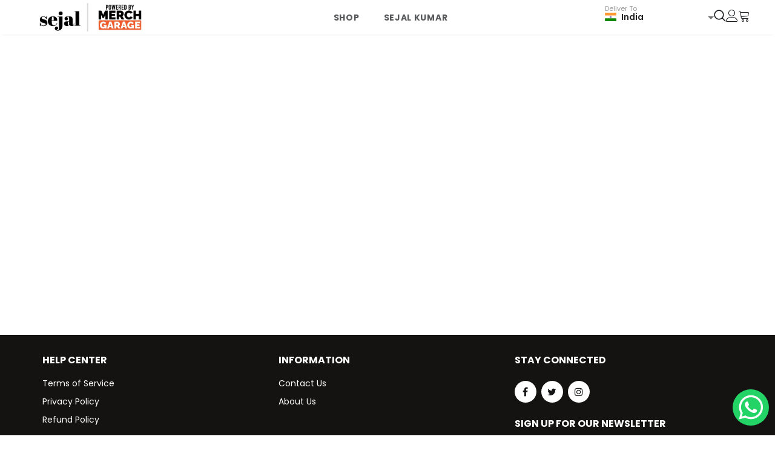

--- FILE ---
content_type: text/html; charset=utf-8
request_url: https://sejal.merchgarage.com/productdetails/1eb3de8d-3909-47d9-9ae9-94befd3ae2e0/destiny-glass-mobile-cover.html
body_size: 23838
content:
<!DOCTYPE html><html lang="en" data-critters-container><head>
  <meta charset="utf-8">
  <title>Online Official Merchandise Store In India | Merch Garage</title>
  <meta name="description" content="The online merchandise store in India of your favourite creators.Choose from a variety of products like T-Shirts, Sweat Shirts, Hoodies, Tote Bags, Coffee Mugs, Coasters, Topi, Masks, Fridge Magnets, Journals and Mobile Covers">
  <link rel="canonical" href="https://sejal.merchgarage.com/productdetails/1eb3de8d-3909-47d9-9ae9-94befd3ae2e0/destiny-glass-mobile-cover.html">
  <meta property="og:type" content="website">
  <meta name="robots" content="index,follow">
  <meta name="robots" content="max-image-preview:large">
  <meta name="Googlebot" content="Index, Follow">
  <meta name="YahooSeeker" content="INDEX, FOLLOW">
  <meta name="msnbot" content="INDEX, FOLLOW">
  <meta name="language" content="English">
  <meta name="Copyright" content="https://www.merchgarage.com/">
  <meta property="fb:app_id" content="393918631617293">
  <meta property="og:title" content="Online Official Merchandise Store In India | Merch Garage">
  <meta property="og:description" content="The online merchandise store in India of your favourite creators.Choose from a variety of products like T-Shirts, Sweat Shirts, Hoodies, Tote Bags, Coffee Mugs, Coasters, Couple Edition and Mobile Covers.">
  <meta property="og:url" content="http://sejal.merchgarage.com/productdetails/1eb3de8d-3909-47d9-9ae9-94befd3ae2e0/destiny-glass-mobile-cover.html">
  <meta property="og:site_name" content="www.merchgarage.com">
  <meta property="website:publisher" content="https://www.facebook.com/TheMerchbayOfficial/">
  <meta name="keywords" content="online printed mugs, Ceramic coffee mugs, printed mugs, coffee printed coffee mug, printed mugs, online print coffee mug">
  <meta property="og:image" content="https://www.merchgarage.com/assets/images/homenew/Join-Us-banner.jpg">
  <meta property="og:image:secure_url" content="https://www.merchgarage.com/assets/images/homenew/Join-Us-banner.jpg">
  <meta name="twitter:card" content="summary_large_image">
  <meta name="twitter:title" content="Online Official Merchandise Store In India | Merch Garage">
  <meta name="twitter:description" content="The online merchandise store in India of your favourite creators.Choose from a variety of products like T-Shirts, Sweat Shirts, Hoodies, Tote Bags, Coffee Mugs, Coasters, Couple Edition and Mobile Covers.">
  <meta name="twitter:site" content="@The_Merchbay">
  <meta name="twitter:image" content="https://www.merchgarage.com/assets/images/homenew/Join-Us-banner.jpg">
  <meta property="og:image:secure_url" content="https://www.merchgarage.com/assets/images/homenew/Join-Us-banner.jpg">
  <meta name="twitter:creator" content="@TheMerchGarage">

  <base href="/">
  <meta name="viewport" content="width=device-width, initial-scale=1">
  <link rel="icon" type="image/x-icon" href="favicon.ico">
  <link rel="manifest" href="manifest.webmanifest">
  <meta name="theme-color" content="#1976d2">
  <link rel="manifest" href="manifest.webmanifest">
  <meta name="theme-color" content="#1976d2">
  <link rel="preconnect" href="https://fonts.gstatic.com">
  <style type="text/css">@font-face{font-family:'Poppins';font-style:normal;font-weight:200;font-display:swap;src:url(https://fonts.gstatic.com/s/poppins/v24/pxiByp8kv8JHgFVrLFj_Z11lFd2JQEl8qw.woff2) format('woff2');unicode-range:U+0900-097F, U+1CD0-1CF9, U+200C-200D, U+20A8, U+20B9, U+20F0, U+25CC, U+A830-A839, U+A8E0-A8FF, U+11B00-11B09;}@font-face{font-family:'Poppins';font-style:normal;font-weight:200;font-display:swap;src:url(https://fonts.gstatic.com/s/poppins/v24/pxiByp8kv8JHgFVrLFj_Z1JlFd2JQEl8qw.woff2) format('woff2');unicode-range:U+0100-02BA, U+02BD-02C5, U+02C7-02CC, U+02CE-02D7, U+02DD-02FF, U+0304, U+0308, U+0329, U+1D00-1DBF, U+1E00-1E9F, U+1EF2-1EFF, U+2020, U+20A0-20AB, U+20AD-20C0, U+2113, U+2C60-2C7F, U+A720-A7FF;}@font-face{font-family:'Poppins';font-style:normal;font-weight:200;font-display:swap;src:url(https://fonts.gstatic.com/s/poppins/v24/pxiByp8kv8JHgFVrLFj_Z1xlFd2JQEk.woff2) format('woff2');unicode-range:U+0000-00FF, U+0131, U+0152-0153, U+02BB-02BC, U+02C6, U+02DA, U+02DC, U+0304, U+0308, U+0329, U+2000-206F, U+20AC, U+2122, U+2191, U+2193, U+2212, U+2215, U+FEFF, U+FFFD;}@font-face{font-family:'Poppins';font-style:normal;font-weight:300;font-display:swap;src:url(https://fonts.gstatic.com/s/poppins/v24/pxiByp8kv8JHgFVrLDz8Z11lFd2JQEl8qw.woff2) format('woff2');unicode-range:U+0900-097F, U+1CD0-1CF9, U+200C-200D, U+20A8, U+20B9, U+20F0, U+25CC, U+A830-A839, U+A8E0-A8FF, U+11B00-11B09;}@font-face{font-family:'Poppins';font-style:normal;font-weight:300;font-display:swap;src:url(https://fonts.gstatic.com/s/poppins/v24/pxiByp8kv8JHgFVrLDz8Z1JlFd2JQEl8qw.woff2) format('woff2');unicode-range:U+0100-02BA, U+02BD-02C5, U+02C7-02CC, U+02CE-02D7, U+02DD-02FF, U+0304, U+0308, U+0329, U+1D00-1DBF, U+1E00-1E9F, U+1EF2-1EFF, U+2020, U+20A0-20AB, U+20AD-20C0, U+2113, U+2C60-2C7F, U+A720-A7FF;}@font-face{font-family:'Poppins';font-style:normal;font-weight:300;font-display:swap;src:url(https://fonts.gstatic.com/s/poppins/v24/pxiByp8kv8JHgFVrLDz8Z1xlFd2JQEk.woff2) format('woff2');unicode-range:U+0000-00FF, U+0131, U+0152-0153, U+02BB-02BC, U+02C6, U+02DA, U+02DC, U+0304, U+0308, U+0329, U+2000-206F, U+20AC, U+2122, U+2191, U+2193, U+2212, U+2215, U+FEFF, U+FFFD;}@font-face{font-family:'Poppins';font-style:normal;font-weight:400;font-display:swap;src:url(https://fonts.gstatic.com/s/poppins/v24/pxiEyp8kv8JHgFVrJJbecnFHGPezSQ.woff2) format('woff2');unicode-range:U+0900-097F, U+1CD0-1CF9, U+200C-200D, U+20A8, U+20B9, U+20F0, U+25CC, U+A830-A839, U+A8E0-A8FF, U+11B00-11B09;}@font-face{font-family:'Poppins';font-style:normal;font-weight:400;font-display:swap;src:url(https://fonts.gstatic.com/s/poppins/v24/pxiEyp8kv8JHgFVrJJnecnFHGPezSQ.woff2) format('woff2');unicode-range:U+0100-02BA, U+02BD-02C5, U+02C7-02CC, U+02CE-02D7, U+02DD-02FF, U+0304, U+0308, U+0329, U+1D00-1DBF, U+1E00-1E9F, U+1EF2-1EFF, U+2020, U+20A0-20AB, U+20AD-20C0, U+2113, U+2C60-2C7F, U+A720-A7FF;}@font-face{font-family:'Poppins';font-style:normal;font-weight:400;font-display:swap;src:url(https://fonts.gstatic.com/s/poppins/v24/pxiEyp8kv8JHgFVrJJfecnFHGPc.woff2) format('woff2');unicode-range:U+0000-00FF, U+0131, U+0152-0153, U+02BB-02BC, U+02C6, U+02DA, U+02DC, U+0304, U+0308, U+0329, U+2000-206F, U+20AC, U+2122, U+2191, U+2193, U+2212, U+2215, U+FEFF, U+FFFD;}@font-face{font-family:'Poppins';font-style:normal;font-weight:500;font-display:swap;src:url(https://fonts.gstatic.com/s/poppins/v24/pxiByp8kv8JHgFVrLGT9Z11lFd2JQEl8qw.woff2) format('woff2');unicode-range:U+0900-097F, U+1CD0-1CF9, U+200C-200D, U+20A8, U+20B9, U+20F0, U+25CC, U+A830-A839, U+A8E0-A8FF, U+11B00-11B09;}@font-face{font-family:'Poppins';font-style:normal;font-weight:500;font-display:swap;src:url(https://fonts.gstatic.com/s/poppins/v24/pxiByp8kv8JHgFVrLGT9Z1JlFd2JQEl8qw.woff2) format('woff2');unicode-range:U+0100-02BA, U+02BD-02C5, U+02C7-02CC, U+02CE-02D7, U+02DD-02FF, U+0304, U+0308, U+0329, U+1D00-1DBF, U+1E00-1E9F, U+1EF2-1EFF, U+2020, U+20A0-20AB, U+20AD-20C0, U+2113, U+2C60-2C7F, U+A720-A7FF;}@font-face{font-family:'Poppins';font-style:normal;font-weight:500;font-display:swap;src:url(https://fonts.gstatic.com/s/poppins/v24/pxiByp8kv8JHgFVrLGT9Z1xlFd2JQEk.woff2) format('woff2');unicode-range:U+0000-00FF, U+0131, U+0152-0153, U+02BB-02BC, U+02C6, U+02DA, U+02DC, U+0304, U+0308, U+0329, U+2000-206F, U+20AC, U+2122, U+2191, U+2193, U+2212, U+2215, U+FEFF, U+FFFD;}@font-face{font-family:'Poppins';font-style:normal;font-weight:600;font-display:swap;src:url(https://fonts.gstatic.com/s/poppins/v24/pxiByp8kv8JHgFVrLEj6Z11lFd2JQEl8qw.woff2) format('woff2');unicode-range:U+0900-097F, U+1CD0-1CF9, U+200C-200D, U+20A8, U+20B9, U+20F0, U+25CC, U+A830-A839, U+A8E0-A8FF, U+11B00-11B09;}@font-face{font-family:'Poppins';font-style:normal;font-weight:600;font-display:swap;src:url(https://fonts.gstatic.com/s/poppins/v24/pxiByp8kv8JHgFVrLEj6Z1JlFd2JQEl8qw.woff2) format('woff2');unicode-range:U+0100-02BA, U+02BD-02C5, U+02C7-02CC, U+02CE-02D7, U+02DD-02FF, U+0304, U+0308, U+0329, U+1D00-1DBF, U+1E00-1E9F, U+1EF2-1EFF, U+2020, U+20A0-20AB, U+20AD-20C0, U+2113, U+2C60-2C7F, U+A720-A7FF;}@font-face{font-family:'Poppins';font-style:normal;font-weight:600;font-display:swap;src:url(https://fonts.gstatic.com/s/poppins/v24/pxiByp8kv8JHgFVrLEj6Z1xlFd2JQEk.woff2) format('woff2');unicode-range:U+0000-00FF, U+0131, U+0152-0153, U+02BB-02BC, U+02C6, U+02DA, U+02DC, U+0304, U+0308, U+0329, U+2000-206F, U+20AC, U+2122, U+2191, U+2193, U+2212, U+2215, U+FEFF, U+FFFD;}@font-face{font-family:'Poppins';font-style:normal;font-weight:700;font-display:swap;src:url(https://fonts.gstatic.com/s/poppins/v24/pxiByp8kv8JHgFVrLCz7Z11lFd2JQEl8qw.woff2) format('woff2');unicode-range:U+0900-097F, U+1CD0-1CF9, U+200C-200D, U+20A8, U+20B9, U+20F0, U+25CC, U+A830-A839, U+A8E0-A8FF, U+11B00-11B09;}@font-face{font-family:'Poppins';font-style:normal;font-weight:700;font-display:swap;src:url(https://fonts.gstatic.com/s/poppins/v24/pxiByp8kv8JHgFVrLCz7Z1JlFd2JQEl8qw.woff2) format('woff2');unicode-range:U+0100-02BA, U+02BD-02C5, U+02C7-02CC, U+02CE-02D7, U+02DD-02FF, U+0304, U+0308, U+0329, U+1D00-1DBF, U+1E00-1E9F, U+1EF2-1EFF, U+2020, U+20A0-20AB, U+20AD-20C0, U+2113, U+2C60-2C7F, U+A720-A7FF;}@font-face{font-family:'Poppins';font-style:normal;font-weight:700;font-display:swap;src:url(https://fonts.gstatic.com/s/poppins/v24/pxiByp8kv8JHgFVrLCz7Z1xlFd2JQEk.woff2) format('woff2');unicode-range:U+0000-00FF, U+0131, U+0152-0153, U+02BB-02BC, U+02C6, U+02DA, U+02DC, U+0304, U+0308, U+0329, U+2000-206F, U+20AC, U+2122, U+2191, U+2193, U+2212, U+2215, U+FEFF, U+FFFD;}@font-face{font-family:'Poppins';font-style:normal;font-weight:800;font-display:swap;src:url(https://fonts.gstatic.com/s/poppins/v24/pxiByp8kv8JHgFVrLDD4Z11lFd2JQEl8qw.woff2) format('woff2');unicode-range:U+0900-097F, U+1CD0-1CF9, U+200C-200D, U+20A8, U+20B9, U+20F0, U+25CC, U+A830-A839, U+A8E0-A8FF, U+11B00-11B09;}@font-face{font-family:'Poppins';font-style:normal;font-weight:800;font-display:swap;src:url(https://fonts.gstatic.com/s/poppins/v24/pxiByp8kv8JHgFVrLDD4Z1JlFd2JQEl8qw.woff2) format('woff2');unicode-range:U+0100-02BA, U+02BD-02C5, U+02C7-02CC, U+02CE-02D7, U+02DD-02FF, U+0304, U+0308, U+0329, U+1D00-1DBF, U+1E00-1E9F, U+1EF2-1EFF, U+2020, U+20A0-20AB, U+20AD-20C0, U+2113, U+2C60-2C7F, U+A720-A7FF;}@font-face{font-family:'Poppins';font-style:normal;font-weight:800;font-display:swap;src:url(https://fonts.gstatic.com/s/poppins/v24/pxiByp8kv8JHgFVrLDD4Z1xlFd2JQEk.woff2) format('woff2');unicode-range:U+0000-00FF, U+0131, U+0152-0153, U+02BB-02BC, U+02C6, U+02DA, U+02DC, U+0304, U+0308, U+0329, U+2000-206F, U+20AC, U+2122, U+2191, U+2193, U+2212, U+2215, U+FEFF, U+FFFD;}@font-face{font-family:'Poppins';font-style:normal;font-weight:900;font-display:swap;src:url(https://fonts.gstatic.com/s/poppins/v24/pxiByp8kv8JHgFVrLBT5Z11lFd2JQEl8qw.woff2) format('woff2');unicode-range:U+0900-097F, U+1CD0-1CF9, U+200C-200D, U+20A8, U+20B9, U+20F0, U+25CC, U+A830-A839, U+A8E0-A8FF, U+11B00-11B09;}@font-face{font-family:'Poppins';font-style:normal;font-weight:900;font-display:swap;src:url(https://fonts.gstatic.com/s/poppins/v24/pxiByp8kv8JHgFVrLBT5Z1JlFd2JQEl8qw.woff2) format('woff2');unicode-range:U+0100-02BA, U+02BD-02C5, U+02C7-02CC, U+02CE-02D7, U+02DD-02FF, U+0304, U+0308, U+0329, U+1D00-1DBF, U+1E00-1E9F, U+1EF2-1EFF, U+2020, U+20A0-20AB, U+20AD-20C0, U+2113, U+2C60-2C7F, U+A720-A7FF;}@font-face{font-family:'Poppins';font-style:normal;font-weight:900;font-display:swap;src:url(https://fonts.gstatic.com/s/poppins/v24/pxiByp8kv8JHgFVrLBT5Z1xlFd2JQEk.woff2) format('woff2');unicode-range:U+0000-00FF, U+0131, U+0152-0153, U+02BB-02BC, U+02C6, U+02DA, U+02DC, U+0304, U+0308, U+0329, U+2000-206F, U+20AC, U+2122, U+2191, U+2193, U+2212, U+2215, U+FEFF, U+FFFD;}</style>
  <style type="text/css">@font-face{font-family:'Material Icons';font-style:normal;font-weight:400;src:url(https://fonts.gstatic.com/s/materialicons/v145/flUhRq6tzZclQEJ-Vdg-IuiaDsNcIhQ8tQ.woff2) format('woff2');}.material-icons{font-family:'Material Icons';font-weight:normal;font-style:normal;font-size:24px;line-height:1;letter-spacing:normal;text-transform:none;display:inline-block;white-space:nowrap;word-wrap:normal;direction:ltr;-webkit-font-feature-settings:'liga';-webkit-font-smoothing:antialiased;}</style>
  <link rel="stylesheet" href="https://cdnjs.cloudflare.com/ajax/libs/font-awesome/4.7.0/css/font-awesome.min.css">
  <!-- Global site tag (gtag.js) - Google Analytics -->
<!--  <script async="" src="https://www.googletagmanager.com/gtag/js?id=G-BEQJMKK0G5"></script>-->
  <script>
    window.dataLayer = window.dataLayer || [];
    function gtag() { dataLayer.push(arguments); }
    gtag('js', new Date());
    // gtag('config', 'G-BEQJMKK0G5');
    // gtag('config', 'UA-185664919-1');
    gtag('config', 'G-TY230Y3Y2R');
    // gtag('config', 'UA-211773753-1', {
    //   'custom_map': { 'dimension1': 'merchbay_in:MostlySane' }
    // });
  </script>
  <!-- Google Tag Manager -->
  <script>(function (w, d, s, l, i) {
      w[l] = w[l] || []; w[l].push({
        'gtm.start':
          new Date().getTime(), event: 'gtm.js'
      }); var f = d.getElementsByTagName(s)[0],
        j = d.createElement(s), dl = l != 'dataLayer' ? '&l=' + l : ''; j.async = true; j.src =
          'https://www.googletagmanager.com/gtm.js?id=' + i + dl; f.parentNode.insertBefore(j, f);
    })(window, document, 'script', 'dataLayer', 'GTM-WNLDSQG');</script>
  <!-- End Google Tag Manager -->
  <meta name="facebook-domain-verification" content="ts56d03rw0jvfjn920t3ehy00nhuxp">
  <!--ib.merchgarage.com-->
  <meta name="facebook-domain-verification" content="h6n84g16ahhebc37tqff2d29ub5enr">
  <!--mostlysane.merchgarage.com-->
  <meta name="facebook-domain-verification" content="mdg656jkx5xyrizyoom8oyxbdlx99v">
  <!--yuvrajsingh.merchgarage.com-->
  <meta name="facebook-domain-verification" content="k4enafwdv4x8de0ik0xp8knlzwxfui">
  <!--bhadiyapa.merchgarage.com-->
  <meta name="facebook-domain-verification" content="k4enafwdv4x8de0ik0xp8knlzwxfui">
  <script>var w = window; var p = w.location.protocol; if (p.indexOf("http") < 0) { p = "http" + ":"; } var d = document; var f = d.getElementsByTagName('script')[0], s = d.createElement('script'); s.type = 'text/javascript'; s.async = false; if (s.readyState) { s.onreadystatechange = function () { if (s.readyState == "loaded" || s.readyState == "complete") { s.onreadystatechange = null; try { loadwaprops("3z2d99d5c2fd89b716e02e198961fe5d65", "3z38d0412f2e754c7ef98b04fa03671bf3", "3zb5c892c2480a6b1ffc2d6c3c1aefcb0e5b5cffd93be47d7f50125a548e9d823c", "3z3e90c9125edc566dd6ecae452d1096b4", "0.0"); } catch (e) { } } }; } else { s.onload = function () { try { loadwaprops("3z2d99d5c2fd89b716e02e198961fe5d65", "3z38d0412f2e754c7ef98b04fa03671bf3", "3zb5c892c2480a6b1ffc2d6c3c1aefcb0e5b5cffd93be47d7f50125a548e9d823c", "3z3e90c9125edc566dd6ecae452d1096b4", "0.0"); } catch (e) { } }; }; s.src = p + "//ma.zoho.com/hub/js/WebsiteAutomation.js"; f.parentNode.insertBefore(s, f);</script>
  <script type="text/javascript">
    var str = navigator.userAgent;
    var instagram = str.indexOf("Instagram");
    var facebook = str.indexOf("FB");
    var currentURL = window.location.href;
    window.onload = function () {
      if (instagram !== -1 || facebook !== -1) {
        var app = "intent://" + currentURL.substring(currentURL.indexOf("://") + 3) + "#Intent;scheme=" + currentURL.substring(0, currentURL.indexOf("://")) + ";package=com.android.chrome;end";
        var appios = "intent://" + currentURL.substring(currentURL.indexOf("://") + 3) + "#Intent;scheme=" + currentURL.substring(0, currentURL.indexOf("://")) + ";package=com.apple.mobilesafari;end";
        /*Android|iPhone|iPad|iPod*/
        if (/Android/i.test(navigator.userAgent)) {
          window.location = app;
          // window.setTimeout(function () {
          //   window.location = currentURL;
          // }, 25);
          function killPopup() {
            window.removeEventListener('pagehide', killPopup);
            window.setTimeout(function () {
              window.location = currentURL;
            }, 25);
          }
          window.addEventListener('pagehide', killPopup);
        }
      }
    }
  </script>
<style>html{--mat-option-selected-state-label-text-color:#3f51b5;--mat-option-label-text-color:rgba(0, 0, 0, .87);--mat-option-hover-state-layer-color:rgba(0, 0, 0, .04);--mat-option-focus-state-layer-color:rgba(0, 0, 0, .04);--mat-option-selected-state-layer-color:rgba(0, 0, 0, .04)}html{--mat-optgroup-label-text-color:rgba(0, 0, 0, .87)}html{--mdc-filled-text-field-caret-color:#3f51b5;--mdc-filled-text-field-focus-active-indicator-color:#3f51b5;--mdc-filled-text-field-focus-label-text-color:rgba(63, 81, 181, .87);--mdc-filled-text-field-container-color:whitesmoke;--mdc-filled-text-field-disabled-container-color:#fafafa;--mdc-filled-text-field-label-text-color:rgba(0, 0, 0, .6);--mdc-filled-text-field-disabled-label-text-color:rgba(0, 0, 0, .38);--mdc-filled-text-field-input-text-color:rgba(0, 0, 0, .87);--mdc-filled-text-field-disabled-input-text-color:rgba(0, 0, 0, .38);--mdc-filled-text-field-input-text-placeholder-color:rgba(0, 0, 0, .6);--mdc-filled-text-field-error-focus-label-text-color:#f44336;--mdc-filled-text-field-error-label-text-color:#f44336;--mdc-filled-text-field-error-caret-color:#f44336;--mdc-filled-text-field-active-indicator-color:rgba(0, 0, 0, .42);--mdc-filled-text-field-disabled-active-indicator-color:rgba(0, 0, 0, .06);--mdc-filled-text-field-hover-active-indicator-color:rgba(0, 0, 0, .87);--mdc-filled-text-field-error-active-indicator-color:#f44336;--mdc-filled-text-field-error-focus-active-indicator-color:#f44336;--mdc-filled-text-field-error-hover-active-indicator-color:#f44336;--mdc-outlined-text-field-caret-color:#3f51b5;--mdc-outlined-text-field-focus-outline-color:#3f51b5;--mdc-outlined-text-field-focus-label-text-color:rgba(63, 81, 181, .87);--mdc-outlined-text-field-label-text-color:rgba(0, 0, 0, .6);--mdc-outlined-text-field-disabled-label-text-color:rgba(0, 0, 0, .38);--mdc-outlined-text-field-input-text-color:rgba(0, 0, 0, .87);--mdc-outlined-text-field-disabled-input-text-color:rgba(0, 0, 0, .38);--mdc-outlined-text-field-input-text-placeholder-color:rgba(0, 0, 0, .6);--mdc-outlined-text-field-error-caret-color:#f44336;--mdc-outlined-text-field-error-focus-label-text-color:#f44336;--mdc-outlined-text-field-error-label-text-color:#f44336;--mdc-outlined-text-field-outline-color:rgba(0, 0, 0, .38);--mdc-outlined-text-field-disabled-outline-color:rgba(0, 0, 0, .06);--mdc-outlined-text-field-hover-outline-color:rgba(0, 0, 0, .87);--mdc-outlined-text-field-error-focus-outline-color:#f44336;--mdc-outlined-text-field-error-hover-outline-color:#f44336;--mdc-outlined-text-field-error-outline-color:#f44336;--mat-form-field-disabled-input-text-placeholder-color:rgba(0, 0, 0, .38)}html{--mat-select-panel-background-color:white;--mat-select-enabled-trigger-text-color:rgba(0, 0, 0, .87);--mat-select-disabled-trigger-text-color:rgba(0, 0, 0, .38);--mat-select-placeholder-text-color:rgba(0, 0, 0, .6);--mat-select-enabled-arrow-color:rgba(0, 0, 0, .54);--mat-select-disabled-arrow-color:rgba(0, 0, 0, .38);--mat-select-focused-arrow-color:rgba(63, 81, 181, .87);--mat-select-invalid-arrow-color:rgba(244, 67, 54, .87)}html{--mat-autocomplete-background-color:white}html{--mat-menu-item-label-text-color:rgba(0, 0, 0, .87);--mat-menu-item-icon-color:rgba(0, 0, 0, .87);--mat-menu-item-hover-state-layer-color:rgba(0, 0, 0, .04);--mat-menu-item-focus-state-layer-color:rgba(0, 0, 0, .04);--mat-menu-container-color:white}html{--mat-paginator-container-text-color:rgba(0, 0, 0, .87);--mat-paginator-container-background-color:white;--mat-paginator-enabled-icon-color:rgba(0, 0, 0, .54);--mat-paginator-disabled-icon-color:rgba(0, 0, 0, .12)}html{--mat-paginator-container-size:56px}html{--mdc-checkbox-disabled-selected-icon-color:rgba(0, 0, 0, .38);--mdc-checkbox-disabled-unselected-icon-color:rgba(0, 0, 0, .38);--mdc-checkbox-selected-checkmark-color:#fff;--mdc-checkbox-selected-focus-icon-color:#ff4081;--mdc-checkbox-selected-hover-icon-color:#ff4081;--mdc-checkbox-selected-icon-color:#ff4081;--mdc-checkbox-selected-pressed-icon-color:#ff4081;--mdc-checkbox-unselected-focus-icon-color:#212121;--mdc-checkbox-unselected-hover-icon-color:#212121;--mdc-checkbox-unselected-icon-color:rgba(0, 0, 0, .54);--mdc-checkbox-unselected-pressed-icon-color:rgba(0, 0, 0, .54);--mdc-checkbox-selected-focus-state-layer-color:#ff4081;--mdc-checkbox-selected-hover-state-layer-color:#ff4081;--mdc-checkbox-selected-pressed-state-layer-color:#ff4081;--mdc-checkbox-unselected-focus-state-layer-color:black;--mdc-checkbox-unselected-hover-state-layer-color:black;--mdc-checkbox-unselected-pressed-state-layer-color:black}html{--mdc-checkbox-state-layer-size:40px}html{--mat-table-background-color:white;--mat-table-header-headline-color:rgba(0, 0, 0, .87);--mat-table-row-item-label-text-color:rgba(0, 0, 0, .87);--mat-table-row-item-outline-color:rgba(0, 0, 0, .12)}html{--mat-table-header-container-height:56px;--mat-table-footer-container-height:52px;--mat-table-row-item-container-height:52px}html{--mat-badge-background-color:#3f51b5;--mat-badge-text-color:white;--mat-badge-disabled-state-background-color:#b9b9b9;--mat-badge-disabled-state-text-color:rgba(0, 0, 0, .38)}html{--mat-bottom-sheet-container-text-color:rgba(0, 0, 0, .87);--mat-bottom-sheet-container-background-color:white}html{--mat-legacy-button-toggle-text-color:rgba(0, 0, 0, .38);--mat-legacy-button-toggle-state-layer-color:rgba(0, 0, 0, .12);--mat-legacy-button-toggle-selected-state-text-color:rgba(0, 0, 0, .54);--mat-legacy-button-toggle-selected-state-background-color:#e0e0e0;--mat-legacy-button-toggle-disabled-state-text-color:rgba(0, 0, 0, .26);--mat-legacy-button-toggle-disabled-state-background-color:#eeeeee;--mat-legacy-button-toggle-disabled-selected-state-background-color:#bdbdbd;--mat-standard-button-toggle-text-color:rgba(0, 0, 0, .87);--mat-standard-button-toggle-background-color:white;--mat-standard-button-toggle-state-layer-color:black;--mat-standard-button-toggle-selected-state-background-color:#e0e0e0;--mat-standard-button-toggle-selected-state-text-color:rgba(0, 0, 0, .87);--mat-standard-button-toggle-disabled-state-text-color:rgba(0, 0, 0, .26);--mat-standard-button-toggle-disabled-state-background-color:white;--mat-standard-button-toggle-disabled-selected-state-text-color:rgba(0, 0, 0, .87);--mat-standard-button-toggle-disabled-selected-state-background-color:#bdbdbd;--mat-standard-button-toggle-divider-color:#e0e0e0}html{--mat-standard-button-toggle-height:48px}html{--mat-datepicker-calendar-date-selected-state-text-color:white;--mat-datepicker-calendar-date-selected-state-background-color:#3f51b5;--mat-datepicker-calendar-date-selected-disabled-state-background-color:rgba(63, 81, 181, .4);--mat-datepicker-calendar-date-today-selected-state-outline-color:white;--mat-datepicker-calendar-date-focus-state-background-color:rgba(63, 81, 181, .3);--mat-datepicker-calendar-date-hover-state-background-color:rgba(63, 81, 181, .3);--mat-datepicker-toggle-active-state-icon-color:#3f51b5;--mat-datepicker-calendar-date-in-range-state-background-color:rgba(63, 81, 181, .2);--mat-datepicker-calendar-date-in-comparison-range-state-background-color:rgba(249, 171, 0, .2);--mat-datepicker-calendar-date-in-overlap-range-state-background-color:#a8dab5;--mat-datepicker-calendar-date-in-overlap-range-selected-state-background-color:#46a35e;--mat-datepicker-toggle-icon-color:rgba(0, 0, 0, .54);--mat-datepicker-calendar-body-label-text-color:rgba(0, 0, 0, .54);--mat-datepicker-calendar-period-button-icon-color:rgba(0, 0, 0, .54);--mat-datepicker-calendar-navigation-button-icon-color:rgba(0, 0, 0, .54);--mat-datepicker-calendar-header-divider-color:rgba(0, 0, 0, .12);--mat-datepicker-calendar-header-text-color:rgba(0, 0, 0, .54);--mat-datepicker-calendar-date-today-outline-color:rgba(0, 0, 0, .38);--mat-datepicker-calendar-date-today-disabled-state-outline-color:rgba(0, 0, 0, .18);--mat-datepicker-calendar-date-text-color:rgba(0, 0, 0, .87);--mat-datepicker-calendar-date-outline-color:transparent;--mat-datepicker-calendar-date-disabled-state-text-color:rgba(0, 0, 0, .38);--mat-datepicker-calendar-date-preview-state-outline-color:rgba(0, 0, 0, .24);--mat-datepicker-range-input-separator-color:rgba(0, 0, 0, .87);--mat-datepicker-range-input-disabled-state-separator-color:rgba(0, 0, 0, .38);--mat-datepicker-range-input-disabled-state-text-color:rgba(0, 0, 0, .38);--mat-datepicker-calendar-container-background-color:white;--mat-datepicker-calendar-container-text-color:rgba(0, 0, 0, .87)}html{--mat-divider-color:rgba(0, 0, 0, .12)}html{--mat-expansion-container-background-color:white;--mat-expansion-container-text-color:rgba(0, 0, 0, .87);--mat-expansion-actions-divider-color:rgba(0, 0, 0, .12);--mat-expansion-header-hover-state-layer-color:rgba(0, 0, 0, .04);--mat-expansion-header-focus-state-layer-color:rgba(0, 0, 0, .04);--mat-expansion-header-disabled-state-text-color:rgba(0, 0, 0, .26);--mat-expansion-header-text-color:rgba(0, 0, 0, .87);--mat-expansion-header-description-color:rgba(0, 0, 0, .54);--mat-expansion-header-indicator-color:rgba(0, 0, 0, .54)}html{--mat-expansion-header-collapsed-state-height:48px;--mat-expansion-header-expanded-state-height:64px}html{--mat-icon-color:inherit}html{--mat-sidenav-container-divider-color:rgba(0, 0, 0, .12);--mat-sidenav-container-background-color:white;--mat-sidenav-container-text-color:rgba(0, 0, 0, .87);--mat-sidenav-content-background-color:#fafafa;--mat-sidenav-content-text-color:rgba(0, 0, 0, .87);--mat-sidenav-scrim-color:rgba(0, 0, 0, .6)}html{--mat-stepper-header-icon-foreground-color:white;--mat-stepper-header-selected-state-icon-background-color:#3f51b5;--mat-stepper-header-selected-state-icon-foreground-color:white;--mat-stepper-header-done-state-icon-background-color:#3f51b5;--mat-stepper-header-done-state-icon-foreground-color:white;--mat-stepper-header-edit-state-icon-background-color:#3f51b5;--mat-stepper-header-edit-state-icon-foreground-color:white;--mat-stepper-container-color:white;--mat-stepper-line-color:rgba(0, 0, 0, .12);--mat-stepper-header-hover-state-layer-color:rgba(0, 0, 0, .04);--mat-stepper-header-focus-state-layer-color:rgba(0, 0, 0, .04);--mat-stepper-header-label-text-color:rgba(0, 0, 0, .54);--mat-stepper-header-optional-label-text-color:rgba(0, 0, 0, .54);--mat-stepper-header-selected-state-label-text-color:rgba(0, 0, 0, .87);--mat-stepper-header-error-state-label-text-color:#f44336;--mat-stepper-header-icon-background-color:rgba(0, 0, 0, .54);--mat-stepper-header-error-state-icon-foreground-color:#f44336;--mat-stepper-header-error-state-icon-background-color:transparent}html{--mat-stepper-header-height:72px}html{--mat-toolbar-container-background-color:whitesmoke;--mat-toolbar-container-text-color:rgba(0, 0, 0, .87)}html{--mat-toolbar-standard-height:64px;--mat-toolbar-mobile-height:56px}html,body{height:100%}body{margin:0;font-family:Poppins,sans-serif!important;font-weight:400;font-size:13px;color:#000}*,:before,:after{margin:0;padding:0;box-sizing:border-box}img{vertical-align:top}</style><style>.cdk-visually-hidden{border:0;clip:rect(0 0 0 0);height:1px;margin:-1px;overflow:hidden;padding:0;position:absolute;width:1px;white-space:nowrap;outline:0;-webkit-appearance:none;-moz-appearance:none;left:0}.mat-focus-indicator{position:relative}.mat-focus-indicator:before{inset:0;position:absolute;box-sizing:border-box;pointer-events:none;display:var(--mat-focus-indicator-display, none);border:var(--mat-focus-indicator-border-width, 3px) var(--mat-focus-indicator-border-style, solid) var(--mat-focus-indicator-border-color, transparent);border-radius:var(--mat-focus-indicator-border-radius, 4px)}.mat-focus-indicator:focus:before{content:""}html{--mat-option-selected-state-label-text-color:#3f51b5;--mat-option-label-text-color:rgba(0, 0, 0, .87);--mat-option-hover-state-layer-color:rgba(0, 0, 0, .04);--mat-option-focus-state-layer-color:rgba(0, 0, 0, .04);--mat-option-selected-state-layer-color:rgba(0, 0, 0, .04)}html{--mat-optgroup-label-text-color:rgba(0, 0, 0, .87)}html{--mdc-filled-text-field-caret-color:#3f51b5;--mdc-filled-text-field-focus-active-indicator-color:#3f51b5;--mdc-filled-text-field-focus-label-text-color:rgba(63, 81, 181, .87);--mdc-filled-text-field-container-color:whitesmoke;--mdc-filled-text-field-disabled-container-color:#fafafa;--mdc-filled-text-field-label-text-color:rgba(0, 0, 0, .6);--mdc-filled-text-field-disabled-label-text-color:rgba(0, 0, 0, .38);--mdc-filled-text-field-input-text-color:rgba(0, 0, 0, .87);--mdc-filled-text-field-disabled-input-text-color:rgba(0, 0, 0, .38);--mdc-filled-text-field-input-text-placeholder-color:rgba(0, 0, 0, .6);--mdc-filled-text-field-error-focus-label-text-color:#f44336;--mdc-filled-text-field-error-label-text-color:#f44336;--mdc-filled-text-field-error-caret-color:#f44336;--mdc-filled-text-field-active-indicator-color:rgba(0, 0, 0, .42);--mdc-filled-text-field-disabled-active-indicator-color:rgba(0, 0, 0, .06);--mdc-filled-text-field-hover-active-indicator-color:rgba(0, 0, 0, .87);--mdc-filled-text-field-error-active-indicator-color:#f44336;--mdc-filled-text-field-error-focus-active-indicator-color:#f44336;--mdc-filled-text-field-error-hover-active-indicator-color:#f44336;--mdc-outlined-text-field-caret-color:#3f51b5;--mdc-outlined-text-field-focus-outline-color:#3f51b5;--mdc-outlined-text-field-focus-label-text-color:rgba(63, 81, 181, .87);--mdc-outlined-text-field-label-text-color:rgba(0, 0, 0, .6);--mdc-outlined-text-field-disabled-label-text-color:rgba(0, 0, 0, .38);--mdc-outlined-text-field-input-text-color:rgba(0, 0, 0, .87);--mdc-outlined-text-field-disabled-input-text-color:rgba(0, 0, 0, .38);--mdc-outlined-text-field-input-text-placeholder-color:rgba(0, 0, 0, .6);--mdc-outlined-text-field-error-caret-color:#f44336;--mdc-outlined-text-field-error-focus-label-text-color:#f44336;--mdc-outlined-text-field-error-label-text-color:#f44336;--mdc-outlined-text-field-outline-color:rgba(0, 0, 0, .38);--mdc-outlined-text-field-disabled-outline-color:rgba(0, 0, 0, .06);--mdc-outlined-text-field-hover-outline-color:rgba(0, 0, 0, .87);--mdc-outlined-text-field-error-focus-outline-color:#f44336;--mdc-outlined-text-field-error-hover-outline-color:#f44336;--mdc-outlined-text-field-error-outline-color:#f44336;--mat-form-field-disabled-input-text-placeholder-color:rgba(0, 0, 0, .38)}.mat-mdc-form-field-subscript-wrapper,.mat-mdc-form-field-bottom-align:before{-moz-osx-font-smoothing:grayscale;-webkit-font-smoothing:antialiased;font-family:var(--mat-form-field-subscript-text-font);line-height:var(--mat-form-field-subscript-text-line-height);font-size:var(--mat-form-field-subscript-text-size);letter-spacing:var(--mat-form-field-subscript-text-tracking);font-weight:var(--mat-form-field-subscript-text-weight)}.mat-mdc-form-field-focus-overlay{background-color:#000000de}.mat-mdc-form-field:hover .mat-mdc-form-field-focus-overlay{opacity:.04}.mat-mdc-form-field-infix{min-height:56px}.mat-mdc-text-field-wrapper:not(.mdc-text-field--outlined) .mat-mdc-form-field-infix{padding-top:24px;padding-bottom:8px}.mdc-text-field--no-label:not(.mdc-text-field--outlined):not(.mdc-text-field--textarea) .mat-mdc-form-field-infix{padding-top:16px;padding-bottom:16px}html{--mat-select-panel-background-color:white;--mat-select-enabled-trigger-text-color:rgba(0, 0, 0, .87);--mat-select-disabled-trigger-text-color:rgba(0, 0, 0, .38);--mat-select-placeholder-text-color:rgba(0, 0, 0, .6);--mat-select-enabled-arrow-color:rgba(0, 0, 0, .54);--mat-select-disabled-arrow-color:rgba(0, 0, 0, .38);--mat-select-focused-arrow-color:rgba(63, 81, 181, .87);--mat-select-invalid-arrow-color:rgba(244, 67, 54, .87)}html{--mat-autocomplete-background-color:white}html{--mat-menu-item-label-text-color:rgba(0, 0, 0, .87);--mat-menu-item-icon-color:rgba(0, 0, 0, .87);--mat-menu-item-hover-state-layer-color:rgba(0, 0, 0, .04);--mat-menu-item-focus-state-layer-color:rgba(0, 0, 0, .04);--mat-menu-container-color:white}html{--mat-paginator-container-text-color:rgba(0, 0, 0, .87);--mat-paginator-container-background-color:white;--mat-paginator-enabled-icon-color:rgba(0, 0, 0, .54);--mat-paginator-disabled-icon-color:rgba(0, 0, 0, .12)}html{--mat-paginator-container-size:56px}html{--mdc-checkbox-disabled-selected-icon-color:rgba(0, 0, 0, .38);--mdc-checkbox-disabled-unselected-icon-color:rgba(0, 0, 0, .38);--mdc-checkbox-selected-checkmark-color:#fff;--mdc-checkbox-selected-focus-icon-color:#ff4081;--mdc-checkbox-selected-hover-icon-color:#ff4081;--mdc-checkbox-selected-icon-color:#ff4081;--mdc-checkbox-selected-pressed-icon-color:#ff4081;--mdc-checkbox-unselected-focus-icon-color:#212121;--mdc-checkbox-unselected-hover-icon-color:#212121;--mdc-checkbox-unselected-icon-color:rgba(0, 0, 0, .54);--mdc-checkbox-unselected-pressed-icon-color:rgba(0, 0, 0, .54);--mdc-checkbox-selected-focus-state-layer-color:#ff4081;--mdc-checkbox-selected-hover-state-layer-color:#ff4081;--mdc-checkbox-selected-pressed-state-layer-color:#ff4081;--mdc-checkbox-unselected-focus-state-layer-color:black;--mdc-checkbox-unselected-hover-state-layer-color:black;--mdc-checkbox-unselected-pressed-state-layer-color:black}html{--mdc-checkbox-state-layer-size:40px}html{--mat-table-background-color:white;--mat-table-header-headline-color:rgba(0, 0, 0, .87);--mat-table-row-item-label-text-color:rgba(0, 0, 0, .87);--mat-table-row-item-outline-color:rgba(0, 0, 0, .12)}html{--mat-table-header-container-height:56px;--mat-table-footer-container-height:52px;--mat-table-row-item-container-height:52px}html{--mat-badge-background-color:#3f51b5;--mat-badge-text-color:white;--mat-badge-disabled-state-background-color:#b9b9b9;--mat-badge-disabled-state-text-color:rgba(0, 0, 0, .38)}html{--mat-bottom-sheet-container-text-color:rgba(0, 0, 0, .87);--mat-bottom-sheet-container-background-color:white}html{--mat-legacy-button-toggle-text-color:rgba(0, 0, 0, .38);--mat-legacy-button-toggle-state-layer-color:rgba(0, 0, 0, .12);--mat-legacy-button-toggle-selected-state-text-color:rgba(0, 0, 0, .54);--mat-legacy-button-toggle-selected-state-background-color:#e0e0e0;--mat-legacy-button-toggle-disabled-state-text-color:rgba(0, 0, 0, .26);--mat-legacy-button-toggle-disabled-state-background-color:#eeeeee;--mat-legacy-button-toggle-disabled-selected-state-background-color:#bdbdbd;--mat-standard-button-toggle-text-color:rgba(0, 0, 0, .87);--mat-standard-button-toggle-background-color:white;--mat-standard-button-toggle-state-layer-color:black;--mat-standard-button-toggle-selected-state-background-color:#e0e0e0;--mat-standard-button-toggle-selected-state-text-color:rgba(0, 0, 0, .87);--mat-standard-button-toggle-disabled-state-text-color:rgba(0, 0, 0, .26);--mat-standard-button-toggle-disabled-state-background-color:white;--mat-standard-button-toggle-disabled-selected-state-text-color:rgba(0, 0, 0, .87);--mat-standard-button-toggle-disabled-selected-state-background-color:#bdbdbd;--mat-standard-button-toggle-divider-color:#e0e0e0}html{--mat-standard-button-toggle-height:48px}html{--mat-datepicker-calendar-date-selected-state-text-color:white;--mat-datepicker-calendar-date-selected-state-background-color:#3f51b5;--mat-datepicker-calendar-date-selected-disabled-state-background-color:rgba(63, 81, 181, .4);--mat-datepicker-calendar-date-today-selected-state-outline-color:white;--mat-datepicker-calendar-date-focus-state-background-color:rgba(63, 81, 181, .3);--mat-datepicker-calendar-date-hover-state-background-color:rgba(63, 81, 181, .3);--mat-datepicker-toggle-active-state-icon-color:#3f51b5;--mat-datepicker-calendar-date-in-range-state-background-color:rgba(63, 81, 181, .2);--mat-datepicker-calendar-date-in-comparison-range-state-background-color:rgba(249, 171, 0, .2);--mat-datepicker-calendar-date-in-overlap-range-state-background-color:#a8dab5;--mat-datepicker-calendar-date-in-overlap-range-selected-state-background-color:#46a35e;--mat-datepicker-toggle-icon-color:rgba(0, 0, 0, .54);--mat-datepicker-calendar-body-label-text-color:rgba(0, 0, 0, .54);--mat-datepicker-calendar-period-button-icon-color:rgba(0, 0, 0, .54);--mat-datepicker-calendar-navigation-button-icon-color:rgba(0, 0, 0, .54);--mat-datepicker-calendar-header-divider-color:rgba(0, 0, 0, .12);--mat-datepicker-calendar-header-text-color:rgba(0, 0, 0, .54);--mat-datepicker-calendar-date-today-outline-color:rgba(0, 0, 0, .38);--mat-datepicker-calendar-date-today-disabled-state-outline-color:rgba(0, 0, 0, .18);--mat-datepicker-calendar-date-text-color:rgba(0, 0, 0, .87);--mat-datepicker-calendar-date-outline-color:transparent;--mat-datepicker-calendar-date-disabled-state-text-color:rgba(0, 0, 0, .38);--mat-datepicker-calendar-date-preview-state-outline-color:rgba(0, 0, 0, .24);--mat-datepicker-range-input-separator-color:rgba(0, 0, 0, .87);--mat-datepicker-range-input-disabled-state-separator-color:rgba(0, 0, 0, .38);--mat-datepicker-range-input-disabled-state-text-color:rgba(0, 0, 0, .38);--mat-datepicker-calendar-container-background-color:white;--mat-datepicker-calendar-container-text-color:rgba(0, 0, 0, .87)}html{--mat-divider-color:rgba(0, 0, 0, .12)}html{--mat-expansion-container-background-color:white;--mat-expansion-container-text-color:rgba(0, 0, 0, .87);--mat-expansion-actions-divider-color:rgba(0, 0, 0, .12);--mat-expansion-header-hover-state-layer-color:rgba(0, 0, 0, .04);--mat-expansion-header-focus-state-layer-color:rgba(0, 0, 0, .04);--mat-expansion-header-disabled-state-text-color:rgba(0, 0, 0, .26);--mat-expansion-header-text-color:rgba(0, 0, 0, .87);--mat-expansion-header-description-color:rgba(0, 0, 0, .54);--mat-expansion-header-indicator-color:rgba(0, 0, 0, .54)}html{--mat-expansion-header-collapsed-state-height:48px;--mat-expansion-header-expanded-state-height:64px}html{--mat-icon-color:inherit}html{--mat-sidenav-container-divider-color:rgba(0, 0, 0, .12);--mat-sidenav-container-background-color:white;--mat-sidenav-container-text-color:rgba(0, 0, 0, .87);--mat-sidenav-content-background-color:#fafafa;--mat-sidenav-content-text-color:rgba(0, 0, 0, .87);--mat-sidenav-scrim-color:rgba(0, 0, 0, .6)}html{--mat-stepper-header-icon-foreground-color:white;--mat-stepper-header-selected-state-icon-background-color:#3f51b5;--mat-stepper-header-selected-state-icon-foreground-color:white;--mat-stepper-header-done-state-icon-background-color:#3f51b5;--mat-stepper-header-done-state-icon-foreground-color:white;--mat-stepper-header-edit-state-icon-background-color:#3f51b5;--mat-stepper-header-edit-state-icon-foreground-color:white;--mat-stepper-container-color:white;--mat-stepper-line-color:rgba(0, 0, 0, .12);--mat-stepper-header-hover-state-layer-color:rgba(0, 0, 0, .04);--mat-stepper-header-focus-state-layer-color:rgba(0, 0, 0, .04);--mat-stepper-header-label-text-color:rgba(0, 0, 0, .54);--mat-stepper-header-optional-label-text-color:rgba(0, 0, 0, .54);--mat-stepper-header-selected-state-label-text-color:rgba(0, 0, 0, .87);--mat-stepper-header-error-state-label-text-color:#f44336;--mat-stepper-header-icon-background-color:rgba(0, 0, 0, .54);--mat-stepper-header-error-state-icon-foreground-color:#f44336;--mat-stepper-header-error-state-icon-background-color:transparent}html{--mat-stepper-header-height:72px}html{--mat-toolbar-container-background-color:whitesmoke;--mat-toolbar-container-text-color:rgba(0, 0, 0, .87)}html{--mat-toolbar-standard-height:64px;--mat-toolbar-mobile-height:56px}.owl-carousel{display:none;width:100%;-webkit-tap-highlight-color:transparent;position:relative;z-index:1}input::-webkit-outer-spin-button,input::-webkit-inner-spin-button{-webkit-appearance:none;margin:0}html,body{height:100%}body{margin:0;font-family:Poppins,sans-serif!important;font-weight:400;font-size:13px;color:#000}*,:before,:after{margin:0;padding:0;box-sizing:border-box}h3{font-weight:400;margin:0;padding:0;font-family:Poppins,sans-serif}ul,li{padding:0;margin:0;list-style:none}img{vertical-align:top}input:focus{outline:none}a{text-decoration:none;cursor:pointer}a,button{cursor:pointer;font-family:Poppins,sans-serif}a:focus{outline:none}.fullw{width:100%}.container{max-width:1280px;margin:0 auto}.container_m{width:100%;padding-top:60px;min-height:70vh}.rowx{margin-left:-15px;margin-right:-15px;display:flex;flex-wrap:wrap}.rowx .col4{width:33.33333%;padding:0 15px}@media only screen and (max-width: 600px){.rowx{margin-left:-7px;margin-right:-7px}.rowx .col4{width:100%;padding:0 15px}}.footer .mat-expansion-indicator:after{color:#fff!important}.footer .mat-expansion-panel-header-title{color:#fff!important;font-size:16px!important}.footer .mat-expansion-panel:first-child .mat-expansion-panel-header{border:none!important}.footer .mat-expansion-panel-header{border-top:1px solid #3b3b3b!important}.mat-expansion-panel{box-shadow:none!important;background:none!important}.mat-expansion-panel-header{background:none!important;border-top:1px solid #ddd;padding:0 10px 0 0!important;border-radius:0!important;font-size:13px!important;font-weight:500!important;color:#181b1d!important;height:53px!important}.mat-expansion-panel-body{padding:0!important}.mat-mdc-form-field-hint-wrapper{padding-left:0!important}.mat-mdc-text-field-wrapper{border-radius:0!important;border:1px solid #afabab!important;background:none!important}.mat-mdc-text-field-wrapper:hover,.mat-mdc-form-field-focus-overlay{background:none!important}.mdc-line-ripple{display:none}.mat-mdc-form-field-infix{min-height:38px}.mdc-text-field--no-label:not(.mdc-text-field--outlined):not(.mdc-text-field--textarea) .mat-mdc-form-field-infix{padding-top:8px!important;padding-bottom:8px!important}.slelect_c{position:relative;display:flex;flex-direction:column}.slelect_c .mat-mdc-form-field-subscript-wrapper{display:none}.slelect_c .dlv-tox{font-size:11px;color:#999;position:absolute;top:-3px;left:0}.slelect_c .mdc-text-field{padding:0!important}.slelect_c .mat-mdc-text-field-wrapper{border-radius:0!important;border:none!important}.slelect_c .mat-mdc-select-value-text{white-space:nowrap;overflow:hidden;text-overflow:ellipsis;font-size:14px;font-weight:600}.d_not{display:none!important}.brd-ctc{width:100%;padding:17px 0}@media only screen and (max-width: 1440px){.container{max-width:1280px}}@media only screen and (max-width: 1280px){.container{max-width:1140px}}@media only screen and (max-width: 1024px){.container{max-width:960px}}@media only screen and (max-width: 900px){.container{max-width:100%;padding:0 15px}}@media only screen and (max-width: 600px){.container_m{width:100%;padding-top:98px}.d_not{display:block!important}.m_not{display:none!important}}.what_schat{bottom:10px;right:10px;position:fixed;cursor:pointer;z-index:99}.what_schat svg{width:60px;height:60px}.fi{background-size:contain;background-position:50%;background-repeat:no-repeat}.fi{position:relative;display:inline-block;width:1.333333em;line-height:1em}.fi:before{content:"\a0"}.fi-in{background-image:url(in.895a15709359b03e.svg)}</style><link rel="stylesheet" href="styles.f1d694ffc9e941d4.css" media="print" onload="this.media='all'"><noscript><link rel="stylesheet" href="styles.f1d694ffc9e941d4.css"></noscript><style ng-app-id="ng">.footer[_ngcontent-ng-c3497780859]{width:100%;background:#141312;padding:27px 0 25px;margin-top:50px}.footer-c[_ngcontent-ng-c3497780859]{font-weight:500}.footer-c[_ngcontent-ng-c3497780859]   h2[_ngcontent-ng-c3497780859]{font-size:24px;color:#181b1d;padding-bottom:18px;margin-bottom:0}.footer-c[_ngcontent-ng-c3497780859]   h3[_ngcontent-ng-c3497780859]{font-size:16px;font-weight:700;line-height:30px;margin:0;text-transform:uppercase;color:#fff;padding-bottom:8px}.footer-c[_ngcontent-ng-c3497780859]   a[_ngcontent-ng-c3497780859]{font-size:14px;line-height:30px;color:#fff;font-weight:400}.footer-c[_ngcontent-ng-c3497780859]   ul[_ngcontent-ng-c3497780859]{padding:0 0 10px}.footer-c[_ngcontent-ng-c3497780859]   p[_ngcontent-ng-c3497780859]{font-size:16px}.ssl[_ngcontent-ng-c3497780859]{width:100%}.ssl[_ngcontent-ng-c3497780859]   a[_ngcontent-ng-c3497780859]{float:left;margin-right:19px}.mim[_ngcontent-ng-c3497780859]   img[_ngcontent-ng-c3497780859]{height:12px;margin-right:10px}.new-s[_ngcontent-ng-c3497780859]{width:100%;position:relative;margin-top:10px;padding-right:130px}.inp-s[_ngcontent-ng-c3497780859]{background-color:#0000;color:#c1c1c1;border:1px solid #3b3b3b;padding:8px 10px;margin-right:5px;width:100%}.sub-b[_ngcontent-ng-c3497780859]{background-color:#3b3b3b;border-color:#3b3b3b;color:#fff;min-width:125px;line-height:34px;text-transform:uppercase;position:absolute;right:0;top:0;border:none;font-weight:700}.footer-bottom[_ngcontent-ng-c3497780859]{background-color:#232323;border-top:1px solid #3b3b3b;width:100%;float:left;display:flex;color:#969696;font-size:13px;line-height:29px;padding-top:10px;padding-bottom:10px}.footer-bottom[_ngcontent-ng-c3497780859]   address[_ngcontent-ng-c3497780859], .footer-bottom[_ngcontent-ng-c3497780859]   address[_ngcontent-ng-c3497780859]   a[_ngcontent-ng-c3497780859]{color:#969696}.social-icons[_ngcontent-ng-c3497780859]{letter-spacing:-.33em;margin:0;line-height:0;width:100%}.social-icons[_ngcontent-ng-c3497780859]   ul[_ngcontent-ng-c3497780859]{padding:0}.social-icons[_ngcontent-ng-c3497780859]   li[_ngcontent-ng-c3497780859]{letter-spacing:normal;display:inline-block;margin:10px 7px 20px 0;width:37px;height:37px}.social-icons[_ngcontent-ng-c3497780859]   a[_ngcontent-ng-c3497780859]{font-size:16px;display:block;line-height:38px;position:relative;top:1px;width:36px;height:36px;background:#fff;color:#141414;border:none;border-radius:50%;text-align:center;font-weight:700}.fhover[_ngcontent-ng-c3497780859]:hover{background:#0866ff!important;color:#fff!important}.thover[_ngcontent-ng-c3497780859]:hover{background:#000!important;color:#fff!important}.ihover[_ngcontent-ng-c3497780859]:hover{background:#f09433!important;background:linear-gradient(45deg,#f09433 0%,#e6683c 25%,#dc2743 50%,#cc2366 75%,#bc1888 100%)!important;filter:progid:DXImageTransform.Microsoft.gradient(startColorstr="#f09433",endColorstr="#bc1888",GradientType=1);color:#fff!important}@media only screen and (max-width: 600px){.col4[_ngcontent-ng-c3497780859]{padding:0 6px}.footer-c[_ngcontent-ng-c3497780859]   h3[_ngcontent-ng-c3497780859]{font-size:16px;font-weight:500;border-top:1px solid #3b3b3b!important;padding-top:10px;padding-bottom:10px}.footer-c[_ngcontent-ng-c3497780859]   .mborder_none[_ngcontent-ng-c3497780859]{border:none!important}}</style><style ng-app-id="ng">.mat-expansion-panel{--mat-expansion-container-shape:4px;box-sizing:content-box;display:block;margin:0;overflow:hidden;transition:margin 225ms cubic-bezier(0.4, 0, 0.2, 1),box-shadow 280ms cubic-bezier(0.4, 0, 0.2, 1);position:relative;background:var(--mat-expansion-container-background-color);color:var(--mat-expansion-container-text-color);border-radius:var(--mat-expansion-container-shape)}.mat-expansion-panel:not([class*=mat-elevation-z]){box-shadow:0px 3px 1px -2px rgba(0, 0, 0, 0.2), 0px 2px 2px 0px rgba(0, 0, 0, 0.14), 0px 1px 5px 0px rgba(0, 0, 0, 0.12)}.mat-accordion .mat-expansion-panel:not(.mat-expanded),.mat-accordion .mat-expansion-panel:not(.mat-expansion-panel-spacing){border-radius:0}.mat-accordion .mat-expansion-panel:first-of-type{border-top-right-radius:var(--mat-expansion-container-shape);border-top-left-radius:var(--mat-expansion-container-shape)}.mat-accordion .mat-expansion-panel:last-of-type{border-bottom-right-radius:var(--mat-expansion-container-shape);border-bottom-left-radius:var(--mat-expansion-container-shape)}.cdk-high-contrast-active .mat-expansion-panel{outline:solid 1px}.mat-expansion-panel.ng-animate-disabled,.ng-animate-disabled .mat-expansion-panel,.mat-expansion-panel._mat-animation-noopable{transition:none}.mat-expansion-panel-content{display:flex;flex-direction:column;overflow:visible;font-family:var(--mat-expansion-container-text-font);font-size:var(--mat-expansion-container-text-size);font-weight:var(--mat-expansion-container-text-weight);line-height:var(--mat-expansion-container-text-line-height);letter-spacing:var(--mat-expansion-container-text-tracking)}.mat-expansion-panel-content[style*="visibility: hidden"] *{visibility:hidden !important}.mat-expansion-panel-body{padding:0 24px 16px}.mat-expansion-panel-spacing{margin:16px 0}.mat-accordion>.mat-expansion-panel-spacing:first-child,.mat-accordion>*:first-child:not(.mat-expansion-panel) .mat-expansion-panel-spacing{margin-top:0}.mat-accordion>.mat-expansion-panel-spacing:last-child,.mat-accordion>*:last-child:not(.mat-expansion-panel) .mat-expansion-panel-spacing{margin-bottom:0}.mat-action-row{border-top-style:solid;border-top-width:1px;display:flex;flex-direction:row;justify-content:flex-end;padding:16px 8px 16px 24px;border-top-color:var(--mat-expansion-actions-divider-color)}.mat-action-row .mat-button-base,.mat-action-row .mat-mdc-button-base{margin-left:8px}[dir=rtl] .mat-action-row .mat-button-base,[dir=rtl] .mat-action-row .mat-mdc-button-base{margin-left:0;margin-right:8px}</style><style ng-app-id="ng">.mat-expansion-panel-header{display:flex;flex-direction:row;align-items:center;padding:0 24px;border-radius:inherit;transition:height 225ms cubic-bezier(0.4, 0, 0.2, 1);height:var(--mat-expansion-header-collapsed-state-height);font-family:var(--mat-expansion-header-text-font);font-size:var(--mat-expansion-header-text-size);font-weight:var(--mat-expansion-header-text-weight);line-height:var(--mat-expansion-header-text-line-height);letter-spacing:var(--mat-expansion-header-text-tracking)}.mat-expansion-panel-header.mat-expanded{height:var(--mat-expansion-header-expanded-state-height)}.mat-expansion-panel-header[aria-disabled=true]{color:var(--mat-expansion-header-disabled-state-text-color)}.mat-expansion-panel-header:not([aria-disabled=true]){cursor:pointer}.mat-expansion-panel:not(.mat-expanded) .mat-expansion-panel-header:not([aria-disabled=true]):hover{background:var(--mat-expansion-header-hover-state-layer-color)}@media(hover: none){.mat-expansion-panel:not(.mat-expanded) .mat-expansion-panel-header:not([aria-disabled=true]):hover{background:var(--mat-expansion-container-background-color)}}.mat-expansion-panel .mat-expansion-panel-header:not([aria-disabled=true]).cdk-keyboard-focused,.mat-expansion-panel .mat-expansion-panel-header:not([aria-disabled=true]).cdk-program-focused{background:var(--mat-expansion-header-focus-state-layer-color)}.mat-expansion-panel-header._mat-animation-noopable{transition:none}.mat-expansion-panel-header:focus,.mat-expansion-panel-header:hover{outline:none}.mat-expansion-panel-header.mat-expanded:focus,.mat-expansion-panel-header.mat-expanded:hover{background:inherit}.mat-expansion-panel-header.mat-expansion-toggle-indicator-before{flex-direction:row-reverse}.mat-expansion-panel-header.mat-expansion-toggle-indicator-before .mat-expansion-indicator{margin:0 16px 0 0}[dir=rtl] .mat-expansion-panel-header.mat-expansion-toggle-indicator-before .mat-expansion-indicator{margin:0 0 0 16px}.mat-content{display:flex;flex:1;flex-direction:row;overflow:hidden}.mat-content.mat-content-hide-toggle{margin-right:8px}[dir=rtl] .mat-content.mat-content-hide-toggle{margin-right:0;margin-left:8px}.mat-expansion-toggle-indicator-before .mat-content.mat-content-hide-toggle{margin-left:24px;margin-right:0}[dir=rtl] .mat-expansion-toggle-indicator-before .mat-content.mat-content-hide-toggle{margin-right:24px;margin-left:0}.mat-expansion-panel-header-title{color:var(--mat-expansion-header-text-color)}.mat-expansion-panel-header-title,.mat-expansion-panel-header-description{display:flex;flex-grow:1;flex-basis:0;margin-right:16px;align-items:center}[dir=rtl] .mat-expansion-panel-header-title,[dir=rtl] .mat-expansion-panel-header-description{margin-right:0;margin-left:16px}.mat-expansion-panel-header[aria-disabled=true] .mat-expansion-panel-header-title,.mat-expansion-panel-header[aria-disabled=true] .mat-expansion-panel-header-description{color:inherit}.mat-expansion-panel-header-description{flex-grow:2;color:var(--mat-expansion-header-description-color)}.mat-expansion-indicator::after{border-style:solid;border-width:0 2px 2px 0;content:"";display:inline-block;padding:3px;transform:rotate(45deg);vertical-align:middle;color:var(--mat-expansion-header-indicator-color)}.cdk-high-contrast-active .mat-expansion-panel-content{border-top:1px solid;border-top-left-radius:0;border-top-right-radius:0}</style><style ng-app-id="ng">.header[_ngcontent-ng-c3726818592]{width:100%;height:57px;padding:0 3.175%;position:fixed;background:#fff;z-index:9;box-shadow:0 3px 3px -3px #0000001a;display:-moz-flex;display:flex;align-items:center;justify-content:space-between;top:0;left:0}.cart_count[_ngcontent-ng-c3726818592]{background:#0f1327;color:#fff;width:20px;height:20px;border-radius:50px;display:inline-flex;align-items:center;justify-content:center;position:absolute;font-size:13px;top:-7px;right:-13px}.search-bx[_ngcontent-ng-c3726818592]{width:100%;position:fixed;left:0;top:0;background:#fff;padding:13px;background-color:#f8f8f8;animation:myanimation 10s infinite;z-index:10}.search-b[_ngcontent-ng-c3726818592]{width:500px;position:relative;margin:0 auto;display:flex;align-items:center}.search-b[_ngcontent-ng-c3726818592]   .sd-x[_ngcontent-ng-c3726818592]{width:100%;height:30px;border:none;background:none;font-family:poppins;font-size:14px}.search-b[_ngcontent-ng-c3726818592]   .src-in[_ngcontent-ng-c3726818592]{position:absolute;right:0;border:none;background:none;font-size:36px;cursor:pointer;top:0}.search-bxx[_ngcontent-ng-c3726818592]{position:fixed;right:50px;width:10px;border:none;background:none;font-size:36px;cursor:pointer;top:3px}.logo[_ngcontent-ng-c3726818592]{margin-right:48px}.left_header[_ngcontent-ng-c3726818592]{width:250px}.left_header[_ngcontent-ng-c3726818592]   a[_ngcontent-ng-c3726818592]   img[_ngcontent-ng-c3726818592]{max-height:55px}.nav[_ngcontent-ng-c3726818592]   ul[_ngcontent-ng-c3726818592]   li[_ngcontent-ng-c3726818592]{float:none;position:relative;display:inline-block;margin:0 40px 0 0}.nav[_ngcontent-ng-c3726818592]   ul[_ngcontent-ng-c3726818592]   li[_ngcontent-ng-c3726818592]:last-child{margin-right:0}.nav[_ngcontent-ng-c3726818592]   ul[_ngcontent-ng-c3726818592]   li[_ngcontent-ng-c3726818592]   a[_ngcontent-ng-c3726818592]{letter-spacing:.05em;font-size:14px;font-weight:700;text-transform:uppercase;cursor:pointer;color:#58595b;display:block;padding:13px 0 11px}.nav[_ngcontent-ng-c3726818592]   ul[_ngcontent-ng-c3726818592]   li[_ngcontent-ng-c3726818592]   a[_ngcontent-ng-c3726818592]   i[_ngcontent-ng-c3726818592]{padding-left:5px}.nav[_ngcontent-ng-c3726818592]   ul[_ngcontent-ng-c3726818592]   li[_ngcontent-ng-c3726818592]   a[_ngcontent-ng-c3726818592]:hover{color:#4f44e8;text-decoration:none}.nav[_ngcontent-ng-c3726818592]   ul[_ngcontent-ng-c3726818592]   li[_ngcontent-ng-c3726818592]   a[_ngcontent-ng-c3726818592]:focus{color:#4f44e8;text-decoration:none}.nav[_ngcontent-ng-c3726818592]   ul[_ngcontent-ng-c3726818592]   li[_ngcontent-ng-c3726818592]   ul[_ngcontent-ng-c3726818592]{min-width:225px;background:#fff;visibility:hidden;opacity:0;position:absolute;max-height:400px;overflow-y:auto;z-index:99;left:0;display:none;box-shadow:0 0 2px 1px #0000001a;text-align:left;padding:5px 20px}.nav[_ngcontent-ng-c3726818592]   ul[_ngcontent-ng-c3726818592]   li[_ngcontent-ng-c3726818592]   ul[_ngcontent-ng-c3726818592]:hover{visibility:visible;opacity:9;display:block}.nav[_ngcontent-ng-c3726818592]   ul[_ngcontent-ng-c3726818592]   li[_ngcontent-ng-c3726818592]   ul[_ngcontent-ng-c3726818592]   li[_ngcontent-ng-c3726818592]{clear:both;width:100%;margin:0}.nav[_ngcontent-ng-c3726818592]   ul[_ngcontent-ng-c3726818592]   li[_ngcontent-ng-c3726818592]   ul[_ngcontent-ng-c3726818592]   li[_ngcontent-ng-c3726818592]:first-child   a[_ngcontent-ng-c3726818592]{border-top:none}.nav[_ngcontent-ng-c3726818592]   ul[_ngcontent-ng-c3726818592]   li[_ngcontent-ng-c3726818592]   ul[_ngcontent-ng-c3726818592]   a[_ngcontent-ng-c3726818592]{font-size:14px!important;display:block;padding:10px 0 8px;line-height:1.75em;letter-spacing:0;color:#3c3c3c!important;border-top:1px solid #ebebeb;cursor:pointer;font-weight:400!important;text-transform:capitalize;margin:0}.nav[_ngcontent-ng-c3726818592]   ul[_ngcontent-ng-c3726818592]   li[_ngcontent-ng-c3726818592]   ul[_ngcontent-ng-c3726818592]   a[_ngcontent-ng-c3726818592]:hover{background:none;color:#4f44e8!important}.nav[_ngcontent-ng-c3726818592]   ul[_ngcontent-ng-c3726818592]   li[_ngcontent-ng-c3726818592]:hover > ul[_ngcontent-ng-c3726818592]{visibility:visible;opacity:9;display:block}.left[_ngcontent-ng-c3726818592]{position:relative}.left[_ngcontent-ng-c3726818592]:before{content:"";position:absolute;width:0;height:1px;left:0;bottom:10px;background-color:#4f44e8;visibility:hidden;transition:all .3s ease-in-out}.left[_ngcontent-ng-c3726818592]:hover:before{visibility:visible;width:100%}.mega-m[_ngcontent-ng-c3726818592]{width:100%;padding:5px}.mega-m[_ngcontent-ng-c3726818592]   h3[_ngcontent-ng-c3726818592]{font:700 14px/17px Lato;letter-spacing:0;color:#0f1327;margin-top:10px}.right_header[_ngcontent-ng-c3726818592]{display:inline-flex;align-items:center;gap:30px}.right_header[_ngcontent-ng-c3726818592]   a[_ngcontent-ng-c3726818592]{position:relative}.right_header[_ngcontent-ng-c3726818592]   svg[_ngcontent-ng-c3726818592]{fill:#181b1d;stroke:#181b1d;width:20px;height:20px}.icon-nav[_ngcontent-ng-c3726818592]{border:none;outline:none;padding:0;display:block;width:24px;height:24px;position:relative}.icon-nav[_ngcontent-ng-c3726818592]   .icon-line[_ngcontent-ng-c3726818592]:before{top:5px}.icon-nav[_ngcontent-ng-c3726818592]   .icon-line[_ngcontent-ng-c3726818592]:after{top:12px}.icon-nav[_ngcontent-ng-c3726818592]   .icon-line[_ngcontent-ng-c3726818592]{top:0}.icon-nav[_ngcontent-ng-c3726818592]   .icon-line[_ngcontent-ng-c3726818592], .icon-nav[_ngcontent-ng-c3726818592]   .icon-line[_ngcontent-ng-c3726818592]:after, .icon-nav[_ngcontent-ng-c3726818592]   .icon-line[_ngcontent-ng-c3726818592]:before{display:block;width:24px;height:2px;margin:3px 0;position:absolute;left:0;right:0;background-color:#232323}.icon-nav[_ngcontent-ng-c3726818592]   .icon-line[_ngcontent-ng-c3726818592]:after, .icon-nav[_ngcontent-ng-c3726818592]   .icon-line[_ngcontent-ng-c3726818592]:before{content:"";transition:transform .3s;transition-delay:.2s;-moz-transition-delay:.2s;-webkit-transition-delay:.2s;-o-transition-delay:.2s;-ms-transition-delay:.2s}.lefthm[_ngcontent-ng-c3726818592], .righthm[_ngcontent-ng-c3726818592]{display:inline-flex;align-items:center;gap:13px;width:30%}.lefthm[_ngcontent-ng-c3726818592]   a[_ngcontent-ng-c3726818592], .righthm[_ngcontent-ng-c3726818592]   a[_ngcontent-ng-c3726818592]{display:inline-flex;align-items:center;position:relative}.lefthm[_ngcontent-ng-c3726818592]   svg[_ngcontent-ng-c3726818592], .righthm[_ngcontent-ng-c3726818592]   svg[_ngcontent-ng-c3726818592]{width:20px}.centerhm[_ngcontent-ng-c3726818592]   img[_ngcontent-ng-c3726818592]{max-height:35px}.countNr[_ngcontent-ng-c3726818592]{min-width:23px;min-height:23px;text-align:center;padding:2px 0 0 1px;border-radius:50%;z-index:2;font-weight:500;background-color:#0d0d0d;color:#fff;top:-13px;right:-10px;position:absolute}.select-cx[_ngcontent-ng-c3726818592]{width:100%;background:#f5f6f7;height:40px;line-height:40px;padding:0 10px;position:fixed;z-index:9;top:57px}.select-cx[_ngcontent-ng-c3726818592]   .scountry-l[_ngcontent-ng-c3726818592]{font-size:14px;color:#999;display:inline-block}.select-cx[_ngcontent-ng-c3726818592]   .clx-pp[_ngcontent-ng-c3726818592]{font-size:16px;font-weight:600;color:#000;margin-left:10px}.select-cx[_ngcontent-ng-c3726818592]   .disabled[_ngcontent-ng-c3726818592]{opacity:.5}.userinfo_bx[_ngcontent-ng-c3726818592]{display:flex;flex-direction:column}.userinfo_bx[_ngcontent-ng-c3726818592]   h4[_ngcontent-ng-c3726818592]{padding:10px 0;font-size:16px;font-weight:700;margin-bottom:6px}.userinfo_bx[_ngcontent-ng-c3726818592]   a[_ngcontent-ng-c3726818592]{padding:10px 0;font-size:13px;border-top:1px solid #eee;color:#232323}.userinfo_bx[_ngcontent-ng-c3726818592]   a[_ngcontent-ng-c3726818592]:hover{color:#4f44e8}@media only screen and (max-width: 767px){.search-bxx[_ngcontent-ng-c3726818592]{right:15px;top:-5px}.righthm[_ngcontent-ng-c3726818592], .lefthm[_ngcontent-ng-c3726818592]{width:auto}}</style><style ng-app-id="ng">.mdc-text-field{border-top-left-radius:4px;border-top-left-radius:var(--mdc-shape-small, 4px);border-top-right-radius:4px;border-top-right-radius:var(--mdc-shape-small, 4px);border-bottom-right-radius:0;border-bottom-left-radius:0;display:inline-flex;align-items:baseline;padding:0 16px;position:relative;box-sizing:border-box;overflow:hidden;will-change:opacity,transform,color}.mdc-text-field .mdc-floating-label{top:50%;transform:translateY(-50%);pointer-events:none}.mdc-text-field__input{height:28px;width:100%;min-width:0;border:none;border-radius:0;background:none;appearance:none;padding:0}.mdc-text-field__input::-ms-clear{display:none}.mdc-text-field__input::-webkit-calendar-picker-indicator{display:none}.mdc-text-field__input:focus{outline:none}.mdc-text-field__input:invalid{box-shadow:none}@media all{.mdc-text-field__input::placeholder{opacity:0}}@media all{.mdc-text-field__input:-ms-input-placeholder{opacity:0}}@media all{.mdc-text-field--no-label .mdc-text-field__input::placeholder,.mdc-text-field--focused .mdc-text-field__input::placeholder{opacity:1}}@media all{.mdc-text-field--no-label .mdc-text-field__input:-ms-input-placeholder,.mdc-text-field--focused .mdc-text-field__input:-ms-input-placeholder{opacity:1}}.mdc-text-field__affix{height:28px;opacity:0;white-space:nowrap}.mdc-text-field--label-floating .mdc-text-field__affix,.mdc-text-field--no-label .mdc-text-field__affix{opacity:1}@supports(-webkit-hyphens: none){.mdc-text-field--outlined .mdc-text-field__affix{align-items:center;align-self:center;display:inline-flex;height:100%}}.mdc-text-field__affix--prefix{padding-left:0;padding-right:2px}[dir=rtl] .mdc-text-field__affix--prefix,.mdc-text-field__affix--prefix[dir=rtl]{padding-left:2px;padding-right:0}.mdc-text-field--end-aligned .mdc-text-field__affix--prefix{padding-left:0;padding-right:12px}[dir=rtl] .mdc-text-field--end-aligned .mdc-text-field__affix--prefix,.mdc-text-field--end-aligned .mdc-text-field__affix--prefix[dir=rtl]{padding-left:12px;padding-right:0}.mdc-text-field__affix--suffix{padding-left:12px;padding-right:0}[dir=rtl] .mdc-text-field__affix--suffix,.mdc-text-field__affix--suffix[dir=rtl]{padding-left:0;padding-right:12px}.mdc-text-field--end-aligned .mdc-text-field__affix--suffix{padding-left:2px;padding-right:0}[dir=rtl] .mdc-text-field--end-aligned .mdc-text-field__affix--suffix,.mdc-text-field--end-aligned .mdc-text-field__affix--suffix[dir=rtl]{padding-left:0;padding-right:2px}.mdc-text-field--filled{height:56px}.mdc-text-field--filled::before{display:inline-block;width:0;height:40px;content:"";vertical-align:0}.mdc-text-field--filled .mdc-floating-label{left:16px;right:initial}[dir=rtl] .mdc-text-field--filled .mdc-floating-label,.mdc-text-field--filled .mdc-floating-label[dir=rtl]{left:initial;right:16px}.mdc-text-field--filled .mdc-floating-label--float-above{transform:translateY(-106%) scale(0.75)}.mdc-text-field--filled.mdc-text-field--no-label .mdc-text-field__input{height:100%}.mdc-text-field--filled.mdc-text-field--no-label .mdc-floating-label{display:none}.mdc-text-field--filled.mdc-text-field--no-label::before{display:none}@supports(-webkit-hyphens: none){.mdc-text-field--filled.mdc-text-field--no-label .mdc-text-field__affix{align-items:center;align-self:center;display:inline-flex;height:100%}}.mdc-text-field--outlined{height:56px;overflow:visible}.mdc-text-field--outlined .mdc-floating-label--float-above{transform:translateY(-37.25px) scale(1)}.mdc-text-field--outlined .mdc-floating-label--float-above{font-size:.75rem}.mdc-text-field--outlined.mdc-notched-outline--upgraded .mdc-floating-label--float-above,.mdc-text-field--outlined .mdc-notched-outline--upgraded .mdc-floating-label--float-above{transform:translateY(-34.75px) scale(0.75)}.mdc-text-field--outlined.mdc-notched-outline--upgraded .mdc-floating-label--float-above,.mdc-text-field--outlined .mdc-notched-outline--upgraded .mdc-floating-label--float-above{font-size:1rem}.mdc-text-field--outlined .mdc-text-field__input{height:100%}.mdc-text-field--outlined .mdc-notched-outline .mdc-notched-outline__leading{border-top-left-radius:4px;border-top-left-radius:var(--mdc-shape-small, 4px);border-top-right-radius:0;border-bottom-right-radius:0;border-bottom-left-radius:4px;border-bottom-left-radius:var(--mdc-shape-small, 4px)}[dir=rtl] .mdc-text-field--outlined .mdc-notched-outline .mdc-notched-outline__leading,.mdc-text-field--outlined .mdc-notched-outline .mdc-notched-outline__leading[dir=rtl]{border-top-left-radius:0;border-top-right-radius:4px;border-top-right-radius:var(--mdc-shape-small, 4px);border-bottom-right-radius:4px;border-bottom-right-radius:var(--mdc-shape-small, 4px);border-bottom-left-radius:0}@supports(top: max(0%)){.mdc-text-field--outlined .mdc-notched-outline .mdc-notched-outline__leading{width:max(12px, var(--mdc-shape-small, 4px))}}@supports(top: max(0%)){.mdc-text-field--outlined .mdc-notched-outline .mdc-notched-outline__notch{max-width:calc(100% - max(12px, var(--mdc-shape-small, 4px))*2)}}.mdc-text-field--outlined .mdc-notched-outline .mdc-notched-outline__trailing{border-top-left-radius:0;border-top-right-radius:4px;border-top-right-radius:var(--mdc-shape-small, 4px);border-bottom-right-radius:4px;border-bottom-right-radius:var(--mdc-shape-small, 4px);border-bottom-left-radius:0}[dir=rtl] .mdc-text-field--outlined .mdc-notched-outline .mdc-notched-outline__trailing,.mdc-text-field--outlined .mdc-notched-outline .mdc-notched-outline__trailing[dir=rtl]{border-top-left-radius:4px;border-top-left-radius:var(--mdc-shape-small, 4px);border-top-right-radius:0;border-bottom-right-radius:0;border-bottom-left-radius:4px;border-bottom-left-radius:var(--mdc-shape-small, 4px)}@supports(top: max(0%)){.mdc-text-field--outlined{padding-left:max(16px, calc(var(--mdc-shape-small, 4px) + 4px))}}@supports(top: max(0%)){.mdc-text-field--outlined{padding-right:max(16px, var(--mdc-shape-small, 4px))}}@supports(top: max(0%)){.mdc-text-field--outlined+.mdc-text-field-helper-line{padding-left:max(16px, calc(var(--mdc-shape-small, 4px) + 4px))}}@supports(top: max(0%)){.mdc-text-field--outlined+.mdc-text-field-helper-line{padding-right:max(16px, var(--mdc-shape-small, 4px))}}.mdc-text-field--outlined.mdc-text-field--with-leading-icon{padding-left:0}@supports(top: max(0%)){.mdc-text-field--outlined.mdc-text-field--with-leading-icon{padding-right:max(16px, var(--mdc-shape-small, 4px))}}[dir=rtl] .mdc-text-field--outlined.mdc-text-field--with-leading-icon,.mdc-text-field--outlined.mdc-text-field--with-leading-icon[dir=rtl]{padding-right:0}@supports(top: max(0%)){[dir=rtl] .mdc-text-field--outlined.mdc-text-field--with-leading-icon,.mdc-text-field--outlined.mdc-text-field--with-leading-icon[dir=rtl]{padding-left:max(16px, var(--mdc-shape-small, 4px))}}.mdc-text-field--outlined.mdc-text-field--with-trailing-icon{padding-right:0}@supports(top: max(0%)){.mdc-text-field--outlined.mdc-text-field--with-trailing-icon{padding-left:max(16px, calc(var(--mdc-shape-small, 4px) + 4px))}}[dir=rtl] .mdc-text-field--outlined.mdc-text-field--with-trailing-icon,.mdc-text-field--outlined.mdc-text-field--with-trailing-icon[dir=rtl]{padding-left:0}@supports(top: max(0%)){[dir=rtl] .mdc-text-field--outlined.mdc-text-field--with-trailing-icon,.mdc-text-field--outlined.mdc-text-field--with-trailing-icon[dir=rtl]{padding-right:max(16px, calc(var(--mdc-shape-small, 4px) + 4px))}}.mdc-text-field--outlined.mdc-text-field--with-leading-icon.mdc-text-field--with-trailing-icon{padding-left:0;padding-right:0}.mdc-text-field--outlined .mdc-notched-outline--notched .mdc-notched-outline__notch{padding-top:1px}.mdc-text-field--outlined .mdc-floating-label{left:4px;right:initial}[dir=rtl] .mdc-text-field--outlined .mdc-floating-label,.mdc-text-field--outlined .mdc-floating-label[dir=rtl]{left:initial;right:4px}.mdc-text-field--outlined .mdc-text-field__input{display:flex;border:none !important;background-color:rgba(0,0,0,0)}.mdc-text-field--outlined .mdc-notched-outline{z-index:1}.mdc-text-field--textarea{flex-direction:column;align-items:center;width:auto;height:auto;padding:0}.mdc-text-field--textarea .mdc-floating-label{top:19px}.mdc-text-field--textarea .mdc-floating-label:not(.mdc-floating-label--float-above){transform:none}.mdc-text-field--textarea .mdc-text-field__input{flex-grow:1;height:auto;min-height:1.5rem;overflow-x:hidden;overflow-y:auto;box-sizing:border-box;resize:none;padding:0 16px}.mdc-text-field--textarea.mdc-text-field--filled::before{display:none}.mdc-text-field--textarea.mdc-text-field--filled .mdc-floating-label--float-above{transform:translateY(-10.25px) scale(0.75)}.mdc-text-field--textarea.mdc-text-field--filled .mdc-text-field__input{margin-top:23px;margin-bottom:9px}.mdc-text-field--textarea.mdc-text-field--filled.mdc-text-field--no-label .mdc-text-field__input{margin-top:16px;margin-bottom:16px}.mdc-text-field--textarea.mdc-text-field--outlined .mdc-notched-outline--notched .mdc-notched-outline__notch{padding-top:0}.mdc-text-field--textarea.mdc-text-field--outlined .mdc-floating-label--float-above{transform:translateY(-27.25px) scale(1)}.mdc-text-field--textarea.mdc-text-field--outlined .mdc-floating-label--float-above{font-size:.75rem}.mdc-text-field--textarea.mdc-text-field--outlined.mdc-notched-outline--upgraded .mdc-floating-label--float-above,.mdc-text-field--textarea.mdc-text-field--outlined .mdc-notched-outline--upgraded .mdc-floating-label--float-above{transform:translateY(-24.75px) scale(0.75)}.mdc-text-field--textarea.mdc-text-field--outlined.mdc-notched-outline--upgraded .mdc-floating-label--float-above,.mdc-text-field--textarea.mdc-text-field--outlined .mdc-notched-outline--upgraded .mdc-floating-label--float-above{font-size:1rem}.mdc-text-field--textarea.mdc-text-field--outlined .mdc-text-field__input{margin-top:16px;margin-bottom:16px}.mdc-text-field--textarea.mdc-text-field--outlined .mdc-floating-label{top:18px}.mdc-text-field--textarea.mdc-text-field--with-internal-counter .mdc-text-field__input{margin-bottom:2px}.mdc-text-field--textarea.mdc-text-field--with-internal-counter .mdc-text-field-character-counter{align-self:flex-end;padding:0 16px}.mdc-text-field--textarea.mdc-text-field--with-internal-counter .mdc-text-field-character-counter::after{display:inline-block;width:0;height:16px;content:"";vertical-align:-16px}.mdc-text-field--textarea.mdc-text-field--with-internal-counter .mdc-text-field-character-counter::before{display:none}.mdc-text-field__resizer{align-self:stretch;display:inline-flex;flex-direction:column;flex-grow:1;max-height:100%;max-width:100%;min-height:56px;min-width:fit-content;min-width:-moz-available;min-width:-webkit-fill-available;overflow:hidden;resize:both}.mdc-text-field--filled .mdc-text-field__resizer{transform:translateY(-1px)}.mdc-text-field--filled .mdc-text-field__resizer .mdc-text-field__input,.mdc-text-field--filled .mdc-text-field__resizer .mdc-text-field-character-counter{transform:translateY(1px)}.mdc-text-field--outlined .mdc-text-field__resizer{transform:translateX(-1px) translateY(-1px)}[dir=rtl] .mdc-text-field--outlined .mdc-text-field__resizer,.mdc-text-field--outlined .mdc-text-field__resizer[dir=rtl]{transform:translateX(1px) translateY(-1px)}.mdc-text-field--outlined .mdc-text-field__resizer .mdc-text-field__input,.mdc-text-field--outlined .mdc-text-field__resizer .mdc-text-field-character-counter{transform:translateX(1px) translateY(1px)}[dir=rtl] .mdc-text-field--outlined .mdc-text-field__resizer .mdc-text-field__input,[dir=rtl] .mdc-text-field--outlined .mdc-text-field__resizer .mdc-text-field-character-counter,.mdc-text-field--outlined .mdc-text-field__resizer .mdc-text-field__input[dir=rtl],.mdc-text-field--outlined .mdc-text-field__resizer .mdc-text-field-character-counter[dir=rtl]{transform:translateX(-1px) translateY(1px)}.mdc-text-field--with-leading-icon{padding-left:0;padding-right:16px}[dir=rtl] .mdc-text-field--with-leading-icon,.mdc-text-field--with-leading-icon[dir=rtl]{padding-left:16px;padding-right:0}.mdc-text-field--with-leading-icon.mdc-text-field--filled .mdc-floating-label{max-width:calc(100% - 48px);left:48px;right:initial}[dir=rtl] .mdc-text-field--with-leading-icon.mdc-text-field--filled .mdc-floating-label,.mdc-text-field--with-leading-icon.mdc-text-field--filled .mdc-floating-label[dir=rtl]{left:initial;right:48px}.mdc-text-field--with-leading-icon.mdc-text-field--filled .mdc-floating-label--float-above{max-width:calc(100% / 0.75 - 64px / 0.75)}.mdc-text-field--with-leading-icon.mdc-text-field--outlined .mdc-floating-label{left:36px;right:initial}[dir=rtl] .mdc-text-field--with-leading-icon.mdc-text-field--outlined .mdc-floating-label,.mdc-text-field--with-leading-icon.mdc-text-field--outlined .mdc-floating-label[dir=rtl]{left:initial;right:36px}.mdc-text-field--with-leading-icon.mdc-text-field--outlined :not(.mdc-notched-outline--notched) .mdc-notched-outline__notch{max-width:calc(100% - 60px)}.mdc-text-field--with-leading-icon.mdc-text-field--outlined .mdc-floating-label--float-above{transform:translateY(-37.25px) translateX(-32px) scale(1)}[dir=rtl] .mdc-text-field--with-leading-icon.mdc-text-field--outlined .mdc-floating-label--float-above,.mdc-text-field--with-leading-icon.mdc-text-field--outlined .mdc-floating-label--float-above[dir=rtl]{transform:translateY(-37.25px) translateX(32px) scale(1)}.mdc-text-field--with-leading-icon.mdc-text-field--outlined .mdc-floating-label--float-above{font-size:.75rem}.mdc-text-field--with-leading-icon.mdc-text-field--outlined.mdc-notched-outline--upgraded .mdc-floating-label--float-above,.mdc-text-field--with-leading-icon.mdc-text-field--outlined .mdc-notched-outline--upgraded .mdc-floating-label--float-above{transform:translateY(-34.75px) translateX(-32px) scale(0.75)}[dir=rtl] .mdc-text-field--with-leading-icon.mdc-text-field--outlined.mdc-notched-outline--upgraded .mdc-floating-label--float-above,[dir=rtl] .mdc-text-field--with-leading-icon.mdc-text-field--outlined .mdc-notched-outline--upgraded .mdc-floating-label--float-above,.mdc-text-field--with-leading-icon.mdc-text-field--outlined.mdc-notched-outline--upgraded .mdc-floating-label--float-above[dir=rtl],.mdc-text-field--with-leading-icon.mdc-text-field--outlined .mdc-notched-outline--upgraded .mdc-floating-label--float-above[dir=rtl]{transform:translateY(-34.75px) translateX(32px) scale(0.75)}.mdc-text-field--with-leading-icon.mdc-text-field--outlined.mdc-notched-outline--upgraded .mdc-floating-label--float-above,.mdc-text-field--with-leading-icon.mdc-text-field--outlined .mdc-notched-outline--upgraded .mdc-floating-label--float-above{font-size:1rem}.mdc-text-field--with-trailing-icon{padding-left:16px;padding-right:0}[dir=rtl] .mdc-text-field--with-trailing-icon,.mdc-text-field--with-trailing-icon[dir=rtl]{padding-left:0;padding-right:16px}.mdc-text-field--with-trailing-icon.mdc-text-field--filled .mdc-floating-label{max-width:calc(100% - 64px)}.mdc-text-field--with-trailing-icon.mdc-text-field--filled .mdc-floating-label--float-above{max-width:calc(100% / 0.75 - 64px / 0.75)}.mdc-text-field--with-trailing-icon.mdc-text-field--outlined :not(.mdc-notched-outline--notched) .mdc-notched-outline__notch{max-width:calc(100% - 60px)}.mdc-text-field--with-leading-icon.mdc-text-field--with-trailing-icon{padding-left:0;padding-right:0}.mdc-text-field--with-leading-icon.mdc-text-field--with-trailing-icon.mdc-text-field--filled .mdc-floating-label{max-width:calc(100% - 96px)}.mdc-text-field--with-leading-icon.mdc-text-field--with-trailing-icon.mdc-text-field--filled .mdc-floating-label--float-above{max-width:calc(100% / 0.75 - 96px / 0.75)}.mdc-text-field-helper-line{display:flex;justify-content:space-between;box-sizing:border-box}.mdc-text-field+.mdc-text-field-helper-line{padding-right:16px;padding-left:16px}.mdc-form-field>.mdc-text-field+label{align-self:flex-start}.mdc-text-field--focused .mdc-notched-outline__leading,.mdc-text-field--focused .mdc-notched-outline__notch,.mdc-text-field--focused .mdc-notched-outline__trailing{border-width:2px}.mdc-text-field--focused+.mdc-text-field-helper-line .mdc-text-field-helper-text:not(.mdc-text-field-helper-text--validation-msg){opacity:1}.mdc-text-field--focused.mdc-text-field--outlined .mdc-notched-outline--notched .mdc-notched-outline__notch{padding-top:2px}.mdc-text-field--focused.mdc-text-field--outlined.mdc-text-field--textarea .mdc-notched-outline--notched .mdc-notched-outline__notch{padding-top:0}.mdc-text-field--invalid+.mdc-text-field-helper-line .mdc-text-field-helper-text--validation-msg{opacity:1}.mdc-text-field--disabled{pointer-events:none}@media screen and (forced-colors: active){.mdc-text-field--disabled .mdc-text-field__input{background-color:Window}.mdc-text-field--disabled .mdc-floating-label{z-index:1}}.mdc-text-field--disabled .mdc-floating-label{cursor:default}.mdc-text-field--disabled.mdc-text-field--filled .mdc-text-field__ripple{display:none}.mdc-text-field--disabled .mdc-text-field__input{pointer-events:auto}.mdc-text-field--end-aligned .mdc-text-field__input{text-align:right}[dir=rtl] .mdc-text-field--end-aligned .mdc-text-field__input,.mdc-text-field--end-aligned .mdc-text-field__input[dir=rtl]{text-align:left}[dir=rtl] .mdc-text-field--ltr-text .mdc-text-field__input,[dir=rtl] .mdc-text-field--ltr-text .mdc-text-field__affix,.mdc-text-field--ltr-text[dir=rtl] .mdc-text-field__input,.mdc-text-field--ltr-text[dir=rtl] .mdc-text-field__affix{direction:ltr}[dir=rtl] .mdc-text-field--ltr-text .mdc-text-field__affix--prefix,.mdc-text-field--ltr-text[dir=rtl] .mdc-text-field__affix--prefix{padding-left:0;padding-right:2px}[dir=rtl] .mdc-text-field--ltr-text .mdc-text-field__affix--suffix,.mdc-text-field--ltr-text[dir=rtl] .mdc-text-field__affix--suffix{padding-left:12px;padding-right:0}[dir=rtl] .mdc-text-field--ltr-text .mdc-text-field__icon--leading,.mdc-text-field--ltr-text[dir=rtl] .mdc-text-field__icon--leading{order:1}[dir=rtl] .mdc-text-field--ltr-text .mdc-text-field__affix--suffix,.mdc-text-field--ltr-text[dir=rtl] .mdc-text-field__affix--suffix{order:2}[dir=rtl] .mdc-text-field--ltr-text .mdc-text-field__input,.mdc-text-field--ltr-text[dir=rtl] .mdc-text-field__input{order:3}[dir=rtl] .mdc-text-field--ltr-text .mdc-text-field__affix--prefix,.mdc-text-field--ltr-text[dir=rtl] .mdc-text-field__affix--prefix{order:4}[dir=rtl] .mdc-text-field--ltr-text .mdc-text-field__icon--trailing,.mdc-text-field--ltr-text[dir=rtl] .mdc-text-field__icon--trailing{order:5}[dir=rtl] .mdc-text-field--ltr-text.mdc-text-field--end-aligned .mdc-text-field__input,.mdc-text-field--ltr-text.mdc-text-field--end-aligned[dir=rtl] .mdc-text-field__input{text-align:right}[dir=rtl] .mdc-text-field--ltr-text.mdc-text-field--end-aligned .mdc-text-field__affix--prefix,.mdc-text-field--ltr-text.mdc-text-field--end-aligned[dir=rtl] .mdc-text-field__affix--prefix{padding-right:12px}[dir=rtl] .mdc-text-field--ltr-text.mdc-text-field--end-aligned .mdc-text-field__affix--suffix,.mdc-text-field--ltr-text.mdc-text-field--end-aligned[dir=rtl] .mdc-text-field__affix--suffix{padding-left:2px}.mdc-floating-label{position:absolute;left:0;-webkit-transform-origin:left top;transform-origin:left top;line-height:1.15rem;text-align:left;text-overflow:ellipsis;white-space:nowrap;cursor:text;overflow:hidden;will-change:transform}[dir=rtl] .mdc-floating-label,.mdc-floating-label[dir=rtl]{right:0;left:auto;-webkit-transform-origin:right top;transform-origin:right top;text-align:right}.mdc-floating-label--float-above{cursor:auto}.mdc-floating-label--required:not(.mdc-floating-label--hide-required-marker)::after{margin-left:1px;margin-right:0px;content:"*"}[dir=rtl] .mdc-floating-label--required:not(.mdc-floating-label--hide-required-marker)::after,.mdc-floating-label--required:not(.mdc-floating-label--hide-required-marker)[dir=rtl]::after{margin-left:0;margin-right:1px}.mdc-notched-outline{display:flex;position:absolute;top:0;right:0;left:0;box-sizing:border-box;width:100%;max-width:100%;height:100%;text-align:left;pointer-events:none}[dir=rtl] .mdc-notched-outline,.mdc-notched-outline[dir=rtl]{text-align:right}.mdc-notched-outline__leading,.mdc-notched-outline__notch,.mdc-notched-outline__trailing{box-sizing:border-box;height:100%;pointer-events:none}.mdc-notched-outline__trailing{flex-grow:1}.mdc-notched-outline__notch{flex:0 0 auto;width:auto}.mdc-notched-outline .mdc-floating-label{display:inline-block;position:relative;max-width:100%}.mdc-notched-outline .mdc-floating-label--float-above{text-overflow:clip}.mdc-notched-outline--upgraded .mdc-floating-label--float-above{max-width:133.3333333333%}.mdc-notched-outline--notched .mdc-notched-outline__notch{padding-left:0;padding-right:8px;border-top:none}[dir=rtl] .mdc-notched-outline--notched .mdc-notched-outline__notch,.mdc-notched-outline--notched .mdc-notched-outline__notch[dir=rtl]{padding-left:8px;padding-right:0}.mdc-notched-outline--no-label .mdc-notched-outline__notch{display:none}.mdc-line-ripple::before,.mdc-line-ripple::after{position:absolute;bottom:0;left:0;width:100%;border-bottom-style:solid;content:""}.mdc-line-ripple::before{z-index:1}.mdc-line-ripple::after{transform:scaleX(0);opacity:0;z-index:2}.mdc-line-ripple--active::after{transform:scaleX(1);opacity:1}.mdc-line-ripple--deactivating::after{opacity:0}.mdc-floating-label--float-above{transform:translateY(-106%) scale(0.75)}.mdc-notched-outline__leading,.mdc-notched-outline__notch,.mdc-notched-outline__trailing{border-top:1px solid;border-bottom:1px solid}.mdc-notched-outline__leading{border-left:1px solid;border-right:none;width:12px}[dir=rtl] .mdc-notched-outline__leading,.mdc-notched-outline__leading[dir=rtl]{border-left:none;border-right:1px solid}.mdc-notched-outline__trailing{border-left:none;border-right:1px solid}[dir=rtl] .mdc-notched-outline__trailing,.mdc-notched-outline__trailing[dir=rtl]{border-left:1px solid;border-right:none}.mdc-notched-outline__notch{max-width:calc(100% - 12px * 2)}.mdc-line-ripple::before{border-bottom-width:1px}.mdc-line-ripple::after{border-bottom-width:2px}.mdc-text-field--filled{--mdc-filled-text-field-active-indicator-height:1px;--mdc-filled-text-field-focus-active-indicator-height:2px;--mdc-filled-text-field-container-shape:4px;border-top-left-radius:var(--mdc-filled-text-field-container-shape);border-top-right-radius:var(--mdc-filled-text-field-container-shape);border-bottom-right-radius:0;border-bottom-left-radius:0}.mdc-text-field--filled:not(.mdc-text-field--disabled) .mdc-text-field__input{caret-color:var(--mdc-filled-text-field-caret-color)}.mdc-text-field--filled.mdc-text-field--invalid:not(.mdc-text-field--disabled) .mdc-text-field__input{caret-color:var(--mdc-filled-text-field-error-caret-color)}.mdc-text-field--filled:not(.mdc-text-field--disabled) .mdc-text-field__input{color:var(--mdc-filled-text-field-input-text-color)}.mdc-text-field--filled.mdc-text-field--disabled .mdc-text-field__input{color:var(--mdc-filled-text-field-disabled-input-text-color)}.mdc-text-field--filled:not(.mdc-text-field--disabled) .mdc-floating-label,.mdc-text-field--filled:not(.mdc-text-field--disabled) .mdc-floating-label--float-above{color:var(--mdc-filled-text-field-label-text-color)}.mdc-text-field--filled:not(.mdc-text-field--disabled).mdc-text-field--focused .mdc-floating-label,.mdc-text-field--filled:not(.mdc-text-field--disabled).mdc-text-field--focused .mdc-floating-label--float-above{color:var(--mdc-filled-text-field-focus-label-text-color)}.mdc-text-field--filled.mdc-text-field--disabled .mdc-floating-label,.mdc-text-field--filled.mdc-text-field--disabled .mdc-floating-label--float-above{color:var(--mdc-filled-text-field-disabled-label-text-color)}.mdc-text-field--filled.mdc-text-field--invalid:not(.mdc-text-field--disabled) .mdc-floating-label,.mdc-text-field--filled.mdc-text-field--invalid:not(.mdc-text-field--disabled) .mdc-floating-label--float-above{color:var(--mdc-filled-text-field-error-label-text-color)}.mdc-text-field--filled.mdc-text-field--invalid:not(.mdc-text-field--disabled).mdc-text-field--focused .mdc-floating-label,.mdc-text-field--filled.mdc-text-field--invalid:not(.mdc-text-field--disabled).mdc-text-field--focused .mdc-floating-label--float-above{color:var(--mdc-filled-text-field-error-focus-label-text-color)}.mdc-text-field--filled .mdc-floating-label{font-family:var(--mdc-filled-text-field-label-text-font);font-size:var(--mdc-filled-text-field-label-text-size);font-weight:var(--mdc-filled-text-field-label-text-weight);letter-spacing:var(--mdc-filled-text-field-label-text-tracking)}@media all{.mdc-text-field--filled:not(.mdc-text-field--disabled) .mdc-text-field__input::placeholder{color:var(--mdc-filled-text-field-input-text-placeholder-color)}}@media all{.mdc-text-field--filled:not(.mdc-text-field--disabled) .mdc-text-field__input:-ms-input-placeholder{color:var(--mdc-filled-text-field-input-text-placeholder-color)}}.mdc-text-field--filled:not(.mdc-text-field--disabled){background-color:var(--mdc-filled-text-field-container-color)}.mdc-text-field--filled.mdc-text-field--disabled{background-color:var(--mdc-filled-text-field-disabled-container-color)}.mdc-text-field--filled:not(.mdc-text-field--disabled) .mdc-line-ripple::before{border-bottom-color:var(--mdc-filled-text-field-active-indicator-color)}.mdc-text-field--filled:not(.mdc-text-field--disabled):not(.mdc-text-field--focused):hover .mdc-line-ripple::before{border-bottom-color:var(--mdc-filled-text-field-hover-active-indicator-color)}.mdc-text-field--filled:not(.mdc-text-field--disabled) .mdc-line-ripple::after{border-bottom-color:var(--mdc-filled-text-field-focus-active-indicator-color)}.mdc-text-field--filled.mdc-text-field--disabled .mdc-line-ripple::before{border-bottom-color:var(--mdc-filled-text-field-disabled-active-indicator-color)}.mdc-text-field--filled.mdc-text-field--invalid:not(.mdc-text-field--disabled) .mdc-line-ripple::before{border-bottom-color:var(--mdc-filled-text-field-error-active-indicator-color)}.mdc-text-field--filled.mdc-text-field--invalid:not(.mdc-text-field--disabled):not(.mdc-text-field--focused):hover .mdc-line-ripple::before{border-bottom-color:var(--mdc-filled-text-field-error-hover-active-indicator-color)}.mdc-text-field--filled.mdc-text-field--invalid:not(.mdc-text-field--disabled) .mdc-line-ripple::after{border-bottom-color:var(--mdc-filled-text-field-error-focus-active-indicator-color)}.mdc-text-field--filled .mdc-line-ripple::before{border-bottom-width:var(--mdc-filled-text-field-active-indicator-height)}.mdc-text-field--filled .mdc-line-ripple::after{border-bottom-width:var(--mdc-filled-text-field-focus-active-indicator-height)}.mdc-text-field--outlined{--mdc-outlined-text-field-outline-width:1px;--mdc-outlined-text-field-focus-outline-width:2px;--mdc-outlined-text-field-container-shape:4px}.mdc-text-field--outlined:not(.mdc-text-field--disabled) .mdc-text-field__input{caret-color:var(--mdc-outlined-text-field-caret-color)}.mdc-text-field--outlined.mdc-text-field--invalid:not(.mdc-text-field--disabled) .mdc-text-field__input{caret-color:var(--mdc-outlined-text-field-error-caret-color)}.mdc-text-field--outlined:not(.mdc-text-field--disabled) .mdc-text-field__input{color:var(--mdc-outlined-text-field-input-text-color)}.mdc-text-field--outlined.mdc-text-field--disabled .mdc-text-field__input{color:var(--mdc-outlined-text-field-disabled-input-text-color)}.mdc-text-field--outlined:not(.mdc-text-field--disabled) .mdc-floating-label,.mdc-text-field--outlined:not(.mdc-text-field--disabled) .mdc-floating-label--float-above{color:var(--mdc-outlined-text-field-label-text-color)}.mdc-text-field--outlined:not(.mdc-text-field--disabled).mdc-text-field--focused .mdc-floating-label,.mdc-text-field--outlined:not(.mdc-text-field--disabled).mdc-text-field--focused .mdc-floating-label--float-above{color:var(--mdc-outlined-text-field-focus-label-text-color)}.mdc-text-field--outlined.mdc-text-field--disabled .mdc-floating-label,.mdc-text-field--outlined.mdc-text-field--disabled .mdc-floating-label--float-above{color:var(--mdc-outlined-text-field-disabled-label-text-color)}.mdc-text-field--outlined.mdc-text-field--invalid:not(.mdc-text-field--disabled) .mdc-floating-label,.mdc-text-field--outlined.mdc-text-field--invalid:not(.mdc-text-field--disabled) .mdc-floating-label--float-above{color:var(--mdc-outlined-text-field-error-label-text-color)}.mdc-text-field--outlined.mdc-text-field--invalid:not(.mdc-text-field--disabled).mdc-text-field--focused .mdc-floating-label,.mdc-text-field--outlined.mdc-text-field--invalid:not(.mdc-text-field--disabled).mdc-text-field--focused .mdc-floating-label--float-above{color:var(--mdc-outlined-text-field-error-focus-label-text-color)}.mdc-text-field--outlined .mdc-floating-label{font-family:var(--mdc-outlined-text-field-label-text-font);font-size:var(--mdc-outlined-text-field-label-text-size);font-weight:var(--mdc-outlined-text-field-label-text-weight);letter-spacing:var(--mdc-outlined-text-field-label-text-tracking)}@media all{.mdc-text-field--outlined:not(.mdc-text-field--disabled) .mdc-text-field__input::placeholder{color:var(--mdc-outlined-text-field-input-text-placeholder-color)}}@media all{.mdc-text-field--outlined:not(.mdc-text-field--disabled) .mdc-text-field__input:-ms-input-placeholder{color:var(--mdc-outlined-text-field-input-text-placeholder-color)}}.mdc-text-field--outlined .mdc-notched-outline .mdc-notched-outline__leading{border-top-left-radius:var(--mdc-outlined-text-field-container-shape);border-top-right-radius:0;border-bottom-right-radius:0;border-bottom-left-radius:var(--mdc-outlined-text-field-container-shape)}[dir=rtl] .mdc-text-field--outlined .mdc-notched-outline .mdc-notched-outline__leading,.mdc-text-field--outlined .mdc-notched-outline .mdc-notched-outline__leading[dir=rtl]{border-top-left-radius:0;border-top-right-radius:var(--mdc-outlined-text-field-container-shape);border-bottom-right-radius:var(--mdc-outlined-text-field-container-shape);border-bottom-left-radius:0}@supports(top: max(0%)){.mdc-text-field--outlined .mdc-notched-outline .mdc-notched-outline__leading{width:max(12px, var(--mdc-outlined-text-field-container-shape))}}@supports(top: max(0%)){.mdc-text-field--outlined .mdc-notched-outline .mdc-notched-outline__notch{max-width:calc(100% - max(12px, var(--mdc-outlined-text-field-container-shape))*2)}}.mdc-text-field--outlined .mdc-notched-outline .mdc-notched-outline__trailing{border-top-left-radius:0;border-top-right-radius:var(--mdc-outlined-text-field-container-shape);border-bottom-right-radius:var(--mdc-outlined-text-field-container-shape);border-bottom-left-radius:0}[dir=rtl] .mdc-text-field--outlined .mdc-notched-outline .mdc-notched-outline__trailing,.mdc-text-field--outlined .mdc-notched-outline .mdc-notched-outline__trailing[dir=rtl]{border-top-left-radius:var(--mdc-outlined-text-field-container-shape);border-top-right-radius:0;border-bottom-right-radius:0;border-bottom-left-radius:var(--mdc-outlined-text-field-container-shape)}@supports(top: max(0%)){.mdc-text-field--outlined{padding-left:max(16px, calc(var(--mdc-outlined-text-field-container-shape) + 4px))}}@supports(top: max(0%)){.mdc-text-field--outlined{padding-right:max(16px, var(--mdc-outlined-text-field-container-shape))}}@supports(top: max(0%)){.mdc-text-field--outlined+.mdc-text-field-helper-line{padding-left:max(16px, calc(var(--mdc-outlined-text-field-container-shape) + 4px))}}@supports(top: max(0%)){.mdc-text-field--outlined+.mdc-text-field-helper-line{padding-right:max(16px, var(--mdc-outlined-text-field-container-shape))}}.mdc-text-field--outlined.mdc-text-field--with-leading-icon{padding-left:0}@supports(top: max(0%)){.mdc-text-field--outlined.mdc-text-field--with-leading-icon{padding-right:max(16px, var(--mdc-outlined-text-field-container-shape))}}[dir=rtl] .mdc-text-field--outlined.mdc-text-field--with-leading-icon,.mdc-text-field--outlined.mdc-text-field--with-leading-icon[dir=rtl]{padding-right:0}@supports(top: max(0%)){[dir=rtl] .mdc-text-field--outlined.mdc-text-field--with-leading-icon,.mdc-text-field--outlined.mdc-text-field--with-leading-icon[dir=rtl]{padding-left:max(16px, var(--mdc-outlined-text-field-container-shape))}}.mdc-text-field--outlined.mdc-text-field--with-trailing-icon{padding-right:0}@supports(top: max(0%)){.mdc-text-field--outlined.mdc-text-field--with-trailing-icon{padding-left:max(16px, calc(var(--mdc-outlined-text-field-container-shape) + 4px))}}[dir=rtl] .mdc-text-field--outlined.mdc-text-field--with-trailing-icon,.mdc-text-field--outlined.mdc-text-field--with-trailing-icon[dir=rtl]{padding-left:0}@supports(top: max(0%)){[dir=rtl] .mdc-text-field--outlined.mdc-text-field--with-trailing-icon,.mdc-text-field--outlined.mdc-text-field--with-trailing-icon[dir=rtl]{padding-right:max(16px, calc(var(--mdc-outlined-text-field-container-shape) + 4px))}}.mdc-text-field--outlined.mdc-text-field--with-leading-icon.mdc-text-field--with-trailing-icon{padding-left:0;padding-right:0}.mdc-text-field--outlined:not(.mdc-text-field--disabled) .mdc-notched-outline__leading,.mdc-text-field--outlined:not(.mdc-text-field--disabled) .mdc-notched-outline__notch,.mdc-text-field--outlined:not(.mdc-text-field--disabled) .mdc-notched-outline__trailing{border-color:var(--mdc-outlined-text-field-outline-color)}.mdc-text-field--outlined:not(.mdc-text-field--disabled):not(.mdc-text-field--focused):hover .mdc-notched-outline .mdc-notched-outline__leading,.mdc-text-field--outlined:not(.mdc-text-field--disabled):not(.mdc-text-field--focused):hover .mdc-notched-outline .mdc-notched-outline__notch,.mdc-text-field--outlined:not(.mdc-text-field--disabled):not(.mdc-text-field--focused):hover .mdc-notched-outline .mdc-notched-outline__trailing{border-color:var(--mdc-outlined-text-field-hover-outline-color)}.mdc-text-field--outlined:not(.mdc-text-field--disabled).mdc-text-field--focused .mdc-notched-outline__leading,.mdc-text-field--outlined:not(.mdc-text-field--disabled).mdc-text-field--focused .mdc-notched-outline__notch,.mdc-text-field--outlined:not(.mdc-text-field--disabled).mdc-text-field--focused .mdc-notched-outline__trailing{border-color:var(--mdc-outlined-text-field-focus-outline-color)}.mdc-text-field--outlined.mdc-text-field--disabled .mdc-notched-outline__leading,.mdc-text-field--outlined.mdc-text-field--disabled .mdc-notched-outline__notch,.mdc-text-field--outlined.mdc-text-field--disabled .mdc-notched-outline__trailing{border-color:var(--mdc-outlined-text-field-disabled-outline-color)}.mdc-text-field--outlined.mdc-text-field--invalid:not(.mdc-text-field--disabled) .mdc-notched-outline__leading,.mdc-text-field--outlined.mdc-text-field--invalid:not(.mdc-text-field--disabled) .mdc-notched-outline__notch,.mdc-text-field--outlined.mdc-text-field--invalid:not(.mdc-text-field--disabled) .mdc-notched-outline__trailing{border-color:var(--mdc-outlined-text-field-error-outline-color)}.mdc-text-field--outlined.mdc-text-field--invalid:not(.mdc-text-field--disabled):not(.mdc-text-field--focused):hover .mdc-notched-outline .mdc-notched-outline__leading,.mdc-text-field--outlined.mdc-text-field--invalid:not(.mdc-text-field--disabled):not(.mdc-text-field--focused):hover .mdc-notched-outline .mdc-notched-outline__notch,.mdc-text-field--outlined.mdc-text-field--invalid:not(.mdc-text-field--disabled):not(.mdc-text-field--focused):hover .mdc-notched-outline .mdc-notched-outline__trailing{border-color:var(--mdc-outlined-text-field-error-hover-outline-color)}.mdc-text-field--outlined.mdc-text-field--invalid:not(.mdc-text-field--disabled).mdc-text-field--focused .mdc-notched-outline__leading,.mdc-text-field--outlined.mdc-text-field--invalid:not(.mdc-text-field--disabled).mdc-text-field--focused .mdc-notched-outline__notch,.mdc-text-field--outlined.mdc-text-field--invalid:not(.mdc-text-field--disabled).mdc-text-field--focused .mdc-notched-outline__trailing{border-color:var(--mdc-outlined-text-field-error-focus-outline-color)}.mdc-text-field--outlined:not(.mdc-text-field--disabled) .mdc-notched-outline .mdc-notched-outline__leading,.mdc-text-field--outlined:not(.mdc-text-field--disabled) .mdc-notched-outline .mdc-notched-outline__notch,.mdc-text-field--outlined:not(.mdc-text-field--disabled) .mdc-notched-outline .mdc-notched-outline__trailing{border-width:var(--mdc-outlined-text-field-outline-width)}.mdc-text-field--outlined:not(.mdc-text-field--disabled).mdc-text-field--focused .mdc-notched-outline .mdc-notched-outline__leading,.mdc-text-field--outlined:not(.mdc-text-field--disabled).mdc-text-field--focused .mdc-notched-outline .mdc-notched-outline__notch,.mdc-text-field--outlined:not(.mdc-text-field--disabled).mdc-text-field--focused .mdc-notched-outline .mdc-notched-outline__trailing{border-width:var(--mdc-outlined-text-field-focus-outline-width)}.mat-mdc-form-field-textarea-control{vertical-align:middle;resize:vertical;box-sizing:border-box;height:auto;margin:0;padding:0;border:none;overflow:auto}.mat-mdc-form-field-input-control.mat-mdc-form-field-input-control{-moz-osx-font-smoothing:grayscale;-webkit-font-smoothing:antialiased;font:inherit;letter-spacing:inherit;text-decoration:inherit;text-transform:inherit;border:none}.mat-mdc-form-field .mat-mdc-floating-label.mdc-floating-label{-moz-osx-font-smoothing:grayscale;-webkit-font-smoothing:antialiased;line-height:normal;pointer-events:all}.mat-mdc-form-field:not(.mat-form-field-disabled) .mat-mdc-floating-label.mdc-floating-label{cursor:inherit}.mdc-text-field--no-label:not(.mdc-text-field--textarea) .mat-mdc-form-field-input-control.mdc-text-field__input,.mat-mdc-text-field-wrapper .mat-mdc-form-field-input-control{height:auto}.mat-mdc-text-field-wrapper .mat-mdc-form-field-input-control.mdc-text-field__input[type=color]{height:23px}.mat-mdc-text-field-wrapper{height:auto;flex:auto}.mat-mdc-form-field-has-icon-prefix .mat-mdc-text-field-wrapper{padding-left:0;--mat-mdc-form-field-label-offset-x: -16px}.mat-mdc-form-field-has-icon-suffix .mat-mdc-text-field-wrapper{padding-right:0}[dir=rtl] .mat-mdc-text-field-wrapper{padding-left:16px;padding-right:16px}[dir=rtl] .mat-mdc-form-field-has-icon-suffix .mat-mdc-text-field-wrapper{padding-left:0}[dir=rtl] .mat-mdc-form-field-has-icon-prefix .mat-mdc-text-field-wrapper{padding-right:0}.mat-form-field-disabled .mdc-text-field__input::placeholder{color:var(--mat-form-field-disabled-input-text-placeholder-color)}.mat-form-field-disabled .mdc-text-field__input::-moz-placeholder{color:var(--mat-form-field-disabled-input-text-placeholder-color)}.mat-form-field-disabled .mdc-text-field__input::-webkit-input-placeholder{color:var(--mat-form-field-disabled-input-text-placeholder-color)}.mat-form-field-disabled .mdc-text-field__input:-ms-input-placeholder{color:var(--mat-form-field-disabled-input-text-placeholder-color)}.mat-mdc-form-field-label-always-float .mdc-text-field__input::placeholder{transition-delay:40ms;transition-duration:110ms;opacity:1}.mat-mdc-text-field-wrapper .mat-mdc-form-field-infix .mat-mdc-floating-label{left:auto;right:auto}.mat-mdc-text-field-wrapper.mdc-text-field--outlined .mdc-text-field__input{display:inline-block}.mat-mdc-form-field .mat-mdc-text-field-wrapper.mdc-text-field .mdc-notched-outline__notch{padding-top:0}.mat-mdc-text-field-wrapper::before{content:none}.mat-mdc-form-field-subscript-wrapper{box-sizing:border-box;width:100%;position:relative}.mat-mdc-form-field-hint-wrapper,.mat-mdc-form-field-error-wrapper{position:absolute;top:0;left:0;right:0;padding:0 16px}.mat-mdc-form-field-subscript-dynamic-size .mat-mdc-form-field-hint-wrapper,.mat-mdc-form-field-subscript-dynamic-size .mat-mdc-form-field-error-wrapper{position:static}.mat-mdc-form-field-bottom-align::before{content:"";display:inline-block;height:16px}.mat-mdc-form-field-bottom-align.mat-mdc-form-field-subscript-dynamic-size::before{content:unset}.mat-mdc-form-field-hint-end{order:1}.mat-mdc-form-field-hint-wrapper{display:flex}.mat-mdc-form-field-hint-spacer{flex:1 0 1em}.mat-mdc-form-field-error{display:block}.mat-mdc-form-field-focus-overlay{top:0;left:0;right:0;bottom:0;position:absolute;opacity:0;pointer-events:none}select.mat-mdc-form-field-input-control{-moz-appearance:none;-webkit-appearance:none;background-color:rgba(0,0,0,0);display:inline-flex;box-sizing:border-box}select.mat-mdc-form-field-input-control:not(:disabled){cursor:pointer}.mat-mdc-form-field-type-mat-native-select .mat-mdc-form-field-infix::after{content:"";width:0;height:0;border-left:5px solid rgba(0,0,0,0);border-right:5px solid rgba(0,0,0,0);border-top:5px solid;position:absolute;right:0;top:50%;margin-top:-2.5px;pointer-events:none}[dir=rtl] .mat-mdc-form-field-type-mat-native-select .mat-mdc-form-field-infix::after{right:auto;left:0}.mat-mdc-form-field-type-mat-native-select .mat-mdc-form-field-input-control{padding-right:15px}[dir=rtl] .mat-mdc-form-field-type-mat-native-select .mat-mdc-form-field-input-control{padding-right:0;padding-left:15px}.cdk-high-contrast-active .mat-form-field-appearance-fill .mat-mdc-text-field-wrapper{outline:solid 1px}.cdk-high-contrast-active .mat-form-field-appearance-fill.mat-form-field-disabled .mat-mdc-text-field-wrapper{outline-color:GrayText}.cdk-high-contrast-active .mat-form-field-appearance-fill.mat-focused .mat-mdc-text-field-wrapper{outline:dashed 3px}.cdk-high-contrast-active .mat-mdc-form-field.mat-focused .mdc-notched-outline{border:dashed 3px}.mat-mdc-form-field-input-control[type=date],.mat-mdc-form-field-input-control[type=datetime],.mat-mdc-form-field-input-control[type=datetime-local],.mat-mdc-form-field-input-control[type=month],.mat-mdc-form-field-input-control[type=week],.mat-mdc-form-field-input-control[type=time]{line-height:1}.mat-mdc-form-field-input-control::-webkit-datetime-edit{line-height:1;padding:0;margin-bottom:-2px}.mat-mdc-form-field{--mat-mdc-form-field-floating-label-scale: 0.75;display:inline-flex;flex-direction:column;min-width:0;text-align:left;-moz-osx-font-smoothing:grayscale;-webkit-font-smoothing:antialiased;font-family:var(--mat-form-field-container-text-font);line-height:var(--mat-form-field-container-text-line-height);font-size:var(--mat-form-field-container-text-size);letter-spacing:var(--mat-form-field-container-text-tracking);font-weight:var(--mat-form-field-container-text-weight)}[dir=rtl] .mat-mdc-form-field{text-align:right}.mat-mdc-form-field .mdc-text-field--outlined .mdc-floating-label--float-above{font-size:calc(var(--mat-form-field-outlined-label-text-populated-size) * var(--mat-mdc-form-field-floating-label-scale))}.mat-mdc-form-field .mdc-text-field--outlined .mdc-notched-outline--upgraded .mdc-floating-label--float-above{font-size:var(--mat-form-field-outlined-label-text-populated-size)}.mat-mdc-form-field-flex{display:inline-flex;align-items:baseline;box-sizing:border-box;width:100%}.mat-mdc-text-field-wrapper{width:100%}.mat-mdc-form-field-icon-prefix,.mat-mdc-form-field-icon-suffix{align-self:center;line-height:0;pointer-events:auto;position:relative;z-index:1}.mat-mdc-form-field-icon-prefix,[dir=rtl] .mat-mdc-form-field-icon-suffix{padding:0 4px 0 0}.mat-mdc-form-field-icon-suffix,[dir=rtl] .mat-mdc-form-field-icon-prefix{padding:0 0 0 4px}.mat-mdc-form-field-icon-prefix>.mat-icon,.mat-mdc-form-field-icon-suffix>.mat-icon{padding:12px;box-sizing:content-box}.mat-mdc-form-field-subscript-wrapper .mat-icon,.mat-mdc-form-field label .mat-icon{width:1em;height:1em;font-size:inherit}.mat-mdc-form-field-infix{flex:auto;min-width:0;width:180px;position:relative;box-sizing:border-box}.mat-mdc-form-field .mdc-notched-outline__notch{margin-left:-1px;-webkit-clip-path:inset(-9em -999em -9em 1px);clip-path:inset(-9em -999em -9em 1px)}[dir=rtl] .mat-mdc-form-field .mdc-notched-outline__notch{margin-left:0;margin-right:-1px;-webkit-clip-path:inset(-9em 1px -9em -999em);clip-path:inset(-9em 1px -9em -999em)}.mat-mdc-form-field:not(.mat-form-field-no-animations) .mdc-text-field__input{transition:opacity 150ms 0ms cubic-bezier(0.4, 0, 0.2, 1)}@media all{.mat-mdc-form-field:not(.mat-form-field-no-animations) .mdc-text-field__input::placeholder{transition:opacity 67ms 0ms cubic-bezier(0.4, 0, 0.2, 1)}}@media all{.mat-mdc-form-field:not(.mat-form-field-no-animations) .mdc-text-field__input:-ms-input-placeholder{transition:opacity 67ms 0ms cubic-bezier(0.4, 0, 0.2, 1)}}@media all{.mdc-text-field--no-label .mat-mdc-form-field:not(.mat-form-field-no-animations) .mdc-text-field__input::placeholder,.mdc-text-field--focused .mat-mdc-form-field:not(.mat-form-field-no-animations) .mdc-text-field__input::placeholder{transition-delay:40ms;transition-duration:110ms}}@media all{.mdc-text-field--no-label .mat-mdc-form-field:not(.mat-form-field-no-animations) .mdc-text-field__input:-ms-input-placeholder,.mdc-text-field--focused .mat-mdc-form-field:not(.mat-form-field-no-animations) .mdc-text-field__input:-ms-input-placeholder{transition-delay:40ms;transition-duration:110ms}}.mat-mdc-form-field:not(.mat-form-field-no-animations) .mdc-text-field__affix{transition:opacity 150ms 0ms cubic-bezier(0.4, 0, 0.2, 1)}.mat-mdc-form-field:not(.mat-form-field-no-animations) .mdc-text-field--filled.mdc-ripple-upgraded--background-focused .mdc-text-field__ripple::before,.mat-mdc-form-field:not(.mat-form-field-no-animations) .mdc-text-field--filled:not(.mdc-ripple-upgraded):focus .mdc-text-field__ripple::before{transition-duration:75ms}.mat-mdc-form-field:not(.mat-form-field-no-animations) .mdc-text-field--outlined .mdc-floating-label--shake{animation:mdc-floating-label-shake-float-above-text-field-outlined 250ms 1}@keyframes mdc-floating-label-shake-float-above-text-field-outlined{0%{transform:translateX(calc(0% - 0%)) translateY(calc(0% - 34.75px)) scale(0.75)}33%{animation-timing-function:cubic-bezier(0.5, 0, 0.701732, 0.495819);transform:translateX(calc(4% - 0%)) translateY(calc(0% - 34.75px)) scale(0.75)}66%{animation-timing-function:cubic-bezier(0.302435, 0.381352, 0.55, 0.956352);transform:translateX(calc(-4% - 0%)) translateY(calc(0% - 34.75px)) scale(0.75)}100%{transform:translateX(calc(0% - 0%)) translateY(calc(0% - 34.75px)) scale(0.75)}}.mat-mdc-form-field:not(.mat-form-field-no-animations) .mdc-text-field--textarea{transition:none}.mat-mdc-form-field:not(.mat-form-field-no-animations) .mdc-text-field--textarea.mdc-text-field--filled .mdc-floating-label--shake{animation:mdc-floating-label-shake-float-above-textarea-filled 250ms 1}@keyframes mdc-floating-label-shake-float-above-textarea-filled{0%{transform:translateX(calc(0% - 0%)) translateY(calc(0% - 10.25px)) scale(0.75)}33%{animation-timing-function:cubic-bezier(0.5, 0, 0.701732, 0.495819);transform:translateX(calc(4% - 0%)) translateY(calc(0% - 10.25px)) scale(0.75)}66%{animation-timing-function:cubic-bezier(0.302435, 0.381352, 0.55, 0.956352);transform:translateX(calc(-4% - 0%)) translateY(calc(0% - 10.25px)) scale(0.75)}100%{transform:translateX(calc(0% - 0%)) translateY(calc(0% - 10.25px)) scale(0.75)}}.mat-mdc-form-field:not(.mat-form-field-no-animations) .mdc-text-field--textarea.mdc-text-field--outlined .mdc-floating-label--shake{animation:mdc-floating-label-shake-float-above-textarea-outlined 250ms 1}@keyframes mdc-floating-label-shake-float-above-textarea-outlined{0%{transform:translateX(calc(0% - 0%)) translateY(calc(0% - 24.75px)) scale(0.75)}33%{animation-timing-function:cubic-bezier(0.5, 0, 0.701732, 0.495819);transform:translateX(calc(4% - 0%)) translateY(calc(0% - 24.75px)) scale(0.75)}66%{animation-timing-function:cubic-bezier(0.302435, 0.381352, 0.55, 0.956352);transform:translateX(calc(-4% - 0%)) translateY(calc(0% - 24.75px)) scale(0.75)}100%{transform:translateX(calc(0% - 0%)) translateY(calc(0% - 24.75px)) scale(0.75)}}.mat-mdc-form-field:not(.mat-form-field-no-animations) .mdc-text-field--with-leading-icon.mdc-text-field--outlined .mdc-floating-label--shake{animation:mdc-floating-label-shake-float-above-text-field-outlined-leading-icon 250ms 1}@keyframes mdc-floating-label-shake-float-above-text-field-outlined-leading-icon{0%{transform:translateX(calc(0% - 32px)) translateY(calc(0% - 34.75px)) scale(0.75)}33%{animation-timing-function:cubic-bezier(0.5, 0, 0.701732, 0.495819);transform:translateX(calc(4% - 32px)) translateY(calc(0% - 34.75px)) scale(0.75)}66%{animation-timing-function:cubic-bezier(0.302435, 0.381352, 0.55, 0.956352);transform:translateX(calc(-4% - 32px)) translateY(calc(0% - 34.75px)) scale(0.75)}100%{transform:translateX(calc(0% - 32px)) translateY(calc(0% - 34.75px)) scale(0.75)}}[dir=rtl] .mat-mdc-form-field:not(.mat-form-field-no-animations) .mdc-text-field--with-leading-icon.mdc-text-field--outlined .mdc-floating-label--shake,.mat-mdc-form-field:not(.mat-form-field-no-animations) .mdc-text-field--with-leading-icon.mdc-text-field--outlined[dir=rtl] .mdc-floating-label--shake{animation:mdc-floating-label-shake-float-above-text-field-outlined-leading-icon 250ms 1}@keyframes mdc-floating-label-shake-float-above-text-field-outlined-leading-icon-rtl{0%{transform:translateX(calc(0% - -32px)) translateY(calc(0% - 34.75px)) scale(0.75)}33%{animation-timing-function:cubic-bezier(0.5, 0, 0.701732, 0.495819);transform:translateX(calc(4% - -32px)) translateY(calc(0% - 34.75px)) scale(0.75)}66%{animation-timing-function:cubic-bezier(0.302435, 0.381352, 0.55, 0.956352);transform:translateX(calc(-4% - -32px)) translateY(calc(0% - 34.75px)) scale(0.75)}100%{transform:translateX(calc(0% - -32px)) translateY(calc(0% - 34.75px)) scale(0.75)}}.mat-mdc-form-field:not(.mat-form-field-no-animations) .mdc-floating-label{transition:transform 150ms cubic-bezier(0.4, 0, 0.2, 1),color 150ms cubic-bezier(0.4, 0, 0.2, 1)}.mdc-floating-label--shake{animation:mdc-floating-label-shake-float-above-standard 250ms 1}@keyframes mdc-floating-label-shake-float-above-standard{0%{transform:translateX(calc(0% - 0%)) translateY(calc(0% - 106%)) scale(0.75)}33%{animation-timing-function:cubic-bezier(0.5, 0, 0.701732, 0.495819);transform:translateX(calc(4% - 0%)) translateY(calc(0% - 106%)) scale(0.75)}66%{animation-timing-function:cubic-bezier(0.302435, 0.381352, 0.55, 0.956352);transform:translateX(calc(-4% - 0%)) translateY(calc(0% - 106%)) scale(0.75)}100%{transform:translateX(calc(0% - 0%)) translateY(calc(0% - 106%)) scale(0.75)}}.mat-mdc-form-field:not(.mat-form-field-no-animations) .mdc-line-ripple::after{transition:transform 180ms cubic-bezier(0.4, 0, 0.2, 1),opacity 180ms cubic-bezier(0.4, 0, 0.2, 1)}.mdc-notched-outline .mdc-floating-label{max-width:calc(100% + 1px)}.mdc-notched-outline--upgraded .mdc-floating-label--float-above{max-width:calc(133.3333333333% + 1px)}</style><style ng-app-id="ng">.mat-mdc-select{display:inline-block;width:100%;outline:none;-moz-osx-font-smoothing:grayscale;-webkit-font-smoothing:antialiased;color:var(--mat-select-enabled-trigger-text-color);font-family:var(--mat-select-trigger-text-font);line-height:var(--mat-select-trigger-text-line-height);font-size:var(--mat-select-trigger-text-size);font-weight:var(--mat-select-trigger-text-weight);letter-spacing:var(--mat-select-trigger-text-tracking)}.mat-mdc-select-disabled{color:var(--mat-select-disabled-trigger-text-color)}.mat-mdc-select-trigger{display:inline-flex;align-items:center;cursor:pointer;position:relative;box-sizing:border-box;width:100%}.mat-mdc-select-disabled .mat-mdc-select-trigger{-webkit-user-select:none;user-select:none;cursor:default}.mat-mdc-select-value{width:100%;overflow:hidden;text-overflow:ellipsis;white-space:nowrap}.mat-mdc-select-value-text{white-space:nowrap;overflow:hidden;text-overflow:ellipsis}.mat-mdc-select-arrow-wrapper{height:24px;flex-shrink:0;display:inline-flex;align-items:center}.mat-form-field-appearance-fill .mat-mdc-select-arrow-wrapper{transform:translateY(-8px)}.mat-form-field-appearance-fill .mdc-text-field--no-label .mat-mdc-select-arrow-wrapper{transform:none}.mat-mdc-select-arrow{width:10px;height:5px;position:relative;color:var(--mat-select-enabled-arrow-color)}.mat-mdc-form-field.mat-focused .mat-mdc-select-arrow{color:var(--mat-select-focused-arrow-color)}.mat-mdc-form-field .mat-mdc-select.mat-mdc-select-invalid .mat-mdc-select-arrow{color:var(--mat-select-invalid-arrow-color)}.mat-mdc-form-field .mat-mdc-select.mat-mdc-select-disabled .mat-mdc-select-arrow{color:var(--mat-select-disabled-arrow-color)}.mat-mdc-select-arrow svg{fill:currentColor;position:absolute;top:50%;left:50%;transform:translate(-50%, -50%)}.cdk-high-contrast-active .mat-mdc-select-arrow svg{fill:CanvasText}.mat-mdc-select-disabled .cdk-high-contrast-active .mat-mdc-select-arrow svg{fill:GrayText}div.mat-mdc-select-panel{box-shadow:0px 5px 5px -3px rgba(0, 0, 0, 0.2), 0px 8px 10px 1px rgba(0, 0, 0, 0.14), 0px 3px 14px 2px rgba(0, 0, 0, 0.12);width:100%;max-height:275px;outline:0;overflow:auto;padding:8px 0;border-radius:4px;box-sizing:border-box;position:static;background-color:var(--mat-select-panel-background-color)}.cdk-high-contrast-active div.mat-mdc-select-panel{outline:solid 1px}.cdk-overlay-pane:not(.mat-mdc-select-panel-above) div.mat-mdc-select-panel{border-top-left-radius:0;border-top-right-radius:0;transform-origin:top center}.mat-mdc-select-panel-above div.mat-mdc-select-panel{border-bottom-left-radius:0;border-bottom-right-radius:0;transform-origin:bottom center}.mat-mdc-select-placeholder{transition:color 400ms 133.3333333333ms cubic-bezier(0.25, 0.8, 0.25, 1);color:var(--mat-select-placeholder-text-color)}._mat-animation-noopable .mat-mdc-select-placeholder{transition:none}.mat-form-field-hide-placeholder .mat-mdc-select-placeholder{color:rgba(0,0,0,0);-webkit-text-fill-color:rgba(0,0,0,0);transition:none;display:block}.mat-mdc-form-field-type-mat-select:not(.mat-form-field-disabled) .mat-mdc-text-field-wrapper{cursor:pointer}.mat-mdc-form-field-type-mat-select.mat-form-field-appearance-fill .mat-mdc-floating-label{max-width:calc(100% - 18px)}.mat-mdc-form-field-type-mat-select.mat-form-field-appearance-fill .mdc-floating-label--float-above{max-width:calc(100% / 0.75 - 24px)}.mat-mdc-form-field-type-mat-select.mat-form-field-appearance-outline .mdc-notched-outline__notch{max-width:calc(100% - 60px)}.mat-mdc-form-field-type-mat-select.mat-form-field-appearance-outline .mdc-text-field--label-floating .mdc-notched-outline__notch{max-width:calc(100% - 24px)}.mat-mdc-select-min-line:empty::before{content:" ";white-space:pre;width:1px;display:inline-block;visibility:hidden}</style><style ng-app-id="ng">.product-v[_ngcontent-ng-c3350082213]{width:100%}.zx-54[_ngcontent-ng-c3350082213]{height:650px}.ddx-nav[_ngcontent-ng-c3350082213]{width:100%;margin-top:50px;float:left;text-align:center;border-bottom:1px solid #e6e6e6;margin-bottom:20px}.ddx-nav[_ngcontent-ng-c3350082213]   ul[_ngcontent-ng-c3350082213]{padding:0;margin:0}.ddx-nav[_ngcontent-ng-c3350082213]   ul[_ngcontent-ng-c3350082213]   li[_ngcontent-ng-c3350082213]{list-style:none;display:inline-block;margin:0 30px}.ddx-nav[_ngcontent-ng-c3350082213]   ul[_ngcontent-ng-c3350082213]   li[_ngcontent-ng-c3350082213]   a[_ngcontent-ng-c3350082213]{font-size:17px;font-weight:700;padding:16px 0;text-transform:uppercase;display:block;color:#232323;position:relative}.ddx-nav[_ngcontent-ng-c3350082213]   ul[_ngcontent-ng-c3350082213]   li[_ngcontent-ng-c3350082213]   .active-tab[_ngcontent-ng-c3350082213]:before{position:absolute;content:"";height:2px;background:#232323;bottom:-1px;width:100%;left:0}.ttx-s[_ngcontent-ng-c3350082213]{font-size:13px;font-weight:500;color:#232323;line-height:25px;margin-bottom:10px}.ttx-s[_ngcontent-ng-c3350082213]   p[_ngcontent-ng-c3350082213]{margin-bottom:12px}.breakp[_ngcontent-ng-c3350082213]{color:#969696;text-decoration:line-through;margin-right:5px;padding-left:10px}.product_right[_ngcontent-ng-c3350082213]   h1[_ngcontent-ng-c3350082213]{font-size:21px;font-weight:700;margin-bottom:20px}.product_right[_ngcontent-ng-c3350082213]   .price-d-new[_ngcontent-ng-c3350082213]{font-size:19px;font-weight:400;color:#4f44e8;margin-right:10px}.product_right[_ngcontent-ng-c3350082213]   .ssz[_ngcontent-ng-c3350082213]{width:100%;margin-top:15px}.product_right[_ngcontent-ng-c3350082213]   .ssz[_ngcontent-ng-c3350082213]   label[_ngcontent-ng-c3350082213]{font-size:13px;font-weight:500;display:block;margin-bottom:10px}.product_right[_ngcontent-ng-c3350082213]   .ssx-p[_ngcontent-ng-c3350082213]{width:100%}.product_right[_ngcontent-ng-c3350082213]   .ssx-p[_ngcontent-ng-c3350082213]   .phn-m[_ngcontent-ng-c3350082213]{min-width:34px;height:34px;border:1px solid #e7e7e7;text-align:center;padding:6px;border-radius:17px;line-height:21px;color:#323232;cursor:pointer;margin:0 10px 12px 0;position:relative;display:inline-block}.product_right[_ngcontent-ng-c3350082213]   .ssx-p[_ngcontent-ng-c3350082213]   .c-color[_ngcontent-ng-c3350082213]{min-width:34px;height:34px;display:inline-block;border:1px solid #e7e7e7;text-align:center;padding:3px;border-radius:17px;line-height:27px;color:#323232;cursor:pointer;position:relative;margin:0 10px 12px 0}.product_right[_ngcontent-ng-c3350082213]   .ssx-p[_ngcontent-ng-c3350082213]   .c-color[_ngcontent-ng-c3350082213]   span[_ngcontent-ng-c3350082213]{width:20px;height:20px;position:absolute;top:6px;left:6px;border-radius:100%}.product_right[_ngcontent-ng-c3350082213]   .ssx-p[_ngcontent-ng-c3350082213]   .c-color-active[_ngcontent-ng-c3350082213]:after{position:absolute;top:0;left:0;content:"";width:100%;height:100%;border:2px solid #323232;background-color:#fff0;z-index:2;border-radius:50%}.product_right[_ngcontent-ng-c3350082213]   .ssx-p[_ngcontent-ng-c3350082213]   .phn-m-active[_ngcontent-ng-c3350082213]:after{position:absolute;top:0;left:0;content:"";width:100%;height:100%;border:2px solid #323232;background-color:#fff0;z-index:2;border-radius:17px}.product_right[_ngcontent-ng-c3350082213]   .size_group[_ngcontent-ng-c3350082213]{width:100%;position:relative}.product_right[_ngcontent-ng-c3350082213]   .rt_bxc[_ngcontent-ng-c3350082213]{display:flex;gap:20px}.product_right[_ngcontent-ng-c3350082213]   .not_active[_ngcontent-ng-c3350082213]{border:1px dashed #000!important;pointer-events:none;background:#e7e7e7;position:relative}.product_right[_ngcontent-ng-c3350082213]   .not_active[_ngcontent-ng-c3350082213]:before{position:absolute;width:2px;height:34px;background:#000;left:0;right:0;content:"";margin:auto;rotate:30deg;top:0}.qx_rb[_ngcontent-ng-c3350082213]{display:flex;align-items:center;gap:50px}.group-adx[_ngcontent-ng-c3350082213]{height:40px;border:1px solid #dbdbdb;width:152px;flex-shrink:0}.ibtn-a[_ngcontent-ng-c3350082213]{border:none;width:36px;height:39px;text-align:center;line-height:36px;float:left;background:none;font-size:16px}.brd-lb[_ngcontent-ng-c3350082213]{border-right:1px solid #cbcbcb!important}.ibtn-input[_ngcontent-ng-c3350082213]{line-height:36px;border:none;float:left;width:78px;height:38px;text-align:center;background:none}.brd-lr[_ngcontent-ng-c3350082213]{border-left:1px solid #cbcbcb!important}.rt_bxc[_ngcontent-ng-c3350082213]   a[_ngcontent-ng-c3350082213]{display:inline-flex;flex-direction:column;justify-content:center;align-items:center}.rt_bxc[_ngcontent-ng-c3350082213]   a[_ngcontent-ng-c3350082213]   img[_ngcontent-ng-c3350082213]{max-width:25px;margin-bottom:5px}.rt_bxc[_ngcontent-ng-c3350082213]   a[_ngcontent-ng-c3350082213]   span[_ngcontent-ng-c3350082213]{display:block;font-size:11px;font-weight:400;text-align:center}.btngx[_ngcontent-ng-c3350082213]{width:100%;display:flex;align-items:center;gap:30px;padding-right:100px;margin-top:25px}.product_dt[_ngcontent-ng-c3350082213]{width:100%;display:flex}.product_right[_ngcontent-ng-c3350082213]{width:50%;padding-left:30px}.share_toolbox[_ngcontent-ng-c3350082213]{display:-moz-flex;display:flex;-moz-align-items:center;-ms-align-items:center;align-items:center;margin-bottom:20px;margin-top:10px}.share_toolbox[_ngcontent-ng-c3350082213]   span[_ngcontent-ng-c3350082213]{margin-right:12px;font-weight:400}.share_toolbox[_ngcontent-ng-c3350082213]   .sbx[_ngcontent-ng-c3350082213]{position:relative;padding:0;margin:0}.share_toolbox[_ngcontent-ng-c3350082213]   .sbx[_ngcontent-ng-c3350082213]   .at-icon-wrapper[_ngcontent-ng-c3350082213]{width:20px;height:20px;padding:0;margin:0 5px 0 0;border:1px solid #333;display:inline-block;text-align:center;color:#232323}.share_toolbox[_ngcontent-ng-c3350082213]   .sbx[_ngcontent-ng-c3350082213]   .at-icon-wrapper[_ngcontent-ng-c3350082213]:hover{transform:translateY(-4px);color:#000;text-decoration:none}.size_guide[_ngcontent-ng-c3350082213]{font-size:12px;text-transform:uppercase;color:#232323;font-weight:400;position:absolute;right:0;top:0}.pdl[_ngcontent-ng-c3350082213]{width:50%;display:flex}.pdl[_ngcontent-ng-c3350082213]   .pdl_list[_ngcontent-ng-c3350082213]{flex-shrink:0;width:max-content}.pdl[_ngcontent-ng-c3350082213]   .pdl_list[_ngcontent-ng-c3350082213]   ol[_ngcontent-ng-c3350082213]{padding:0;margin:0;max-height:535px;overflow-y:auto}.pdl[_ngcontent-ng-c3350082213]   .pdl_list[_ngcontent-ng-c3350082213]   ol[_ngcontent-ng-c3350082213]   li[_ngcontent-ng-c3350082213]{width:100px;height:85px;padding:5px;margin:10px 0;cursor:pointer;text-align:center;position:relative;border-radius:5px}.pdl[_ngcontent-ng-c3350082213]   .pdl_list[_ngcontent-ng-c3350082213]   ol[_ngcontent-ng-c3350082213]   li[_ngcontent-ng-c3350082213]:first-child{margin-top:0}@media only screen and (max-width: 600px){.pdl[_ngcontent-ng-c3350082213]   .pdl_list[_ngcontent-ng-c3350082213]   ol[_ngcontent-ng-c3350082213]   li[_ngcontent-ng-c3350082213]:first-child:first-child{margin-top:10px}}.pdl[_ngcontent-ng-c3350082213]   .pdl_list[_ngcontent-ng-c3350082213]   ol[_ngcontent-ng-c3350082213]   li[_ngcontent-ng-c3350082213]   img[_ngcontent-ng-c3350082213]{max-width:100%;max-height:100%;border-radius:5px;padding:5px}.pdl[_ngcontent-ng-c3350082213]   .pdl_list[_ngcontent-ng-c3350082213]   ol[_ngcontent-ng-c3350082213]   li[_ngcontent-ng-c3350082213]   img[_ngcontent-ng-c3350082213]:hover{border:1px solid #232323}.sss[_ngcontent-ng-c3350082213]{margin-bottom:50px}.btn-cst-disabled[_ngcontent-ng-c3350082213]{width:100%;height:50px;display:flex;align-items:center;justify-content:center;font-size:14px;font-weight:700;text-transform:uppercase;border:1px solid #232323;color:#232323;gap:3px;background:#DEDEDE;cursor:not-allowed;margin:12px 0;font-weight:700!important}@media only screen and (max-width: 900px){.ddx-nav[_ngcontent-ng-c3350082213]   ul[_ngcontent-ng-c3350082213]{display:flex}.ddx-nav[_ngcontent-ng-c3350082213]   ul[_ngcontent-ng-c3350082213]   li[_ngcontent-ng-c3350082213]{margin:0 20px 0 0}.ddx-nav[_ngcontent-ng-c3350082213]   ul[_ngcontent-ng-c3350082213]   li[_ngcontent-ng-c3350082213]   a[_ngcontent-ng-c3350082213]{font-size:13px}.product_dt[_ngcontent-ng-c3350082213]{flex-direction:column}.pdl[_ngcontent-ng-c3350082213]{width:100%;flex-direction:column;flex-flow:column-reverse}.pdl[_ngcontent-ng-c3350082213]   .pdl_list[_ngcontent-ng-c3350082213]{width:100%}.pdl[_ngcontent-ng-c3350082213]   .pdl_list[_ngcontent-ng-c3350082213]   ol[_ngcontent-ng-c3350082213]{display:flex}.btn-cst[_ngcontent-ng-c3350082213], .btn-cst1[_ngcontent-ng-c3350082213]{font-size:12px}.product_right[_ngcontent-ng-c3350082213]{width:100%;padding:0;margin-top:30px}.product_right[_ngcontent-ng-c3350082213]   h1[_ngcontent-ng-c3350082213]{font-size:16px}.product_right[_ngcontent-ng-c3350082213]   .btngx[_ngcontent-ng-c3350082213]{padding-right:0;gap:10px}.ppl-d[_ngcontent-ng-c3350082213]{margin-bottom:70px}.group-adx[_ngcontent-ng-c3350082213]{width:111px}.group-adx[_ngcontent-ng-c3350082213]   .ibtn-input[_ngcontent-ng-c3350082213]{width:36px}}</style><style ng-app-id="ng">.owl-theme[_ngcontent-ng-c3098439908]{display:block}</style><script _ngcontent-ng-c786915868 type="application/ld+json" id="website-schema">{
    "@context": "https://schema.org",
    "@type": "Website",
    "name": "Sejal Kumar Official Merchandise | Merge Garage",
    "url": "https://sejal.merchgarage.com/",
    "description": "The official merchandise store of your favourite artist - Sejal Kumar. Choose from a variety of products like T-Shirts, Sweat Shirts, Sippers & Mask.",
    "potentialAction": [
        {
            "@type": "SearchAction",
            "target": "https://sejal.merchgarage.com/search?keyword={search_term_string}",
            "query-input": "required name=search_term_string"
        }
    ]
}</script><script _ngcontent-ng-c786915868 type="application/ld+json" id="organization-schema">{
    "@context": "https://schema.org",
    "@type": "Organization",
    "name": "Sejal Kumar Official Merchandise | Merge Garage",
    "alternateName": "Sejal Kumar Online Merchandise Store in India | Merge Garage",
    "description": "The official merchandise store of your favourite artist - Sejal Kumar. Choose from a variety of products like T-Shirts, Sweat Shirts, Sippers & Mask.",
    "url": "https://sejal.merchgarage.com/",
    "logo": "https://ik.imagekit.io/merchbay/seller/logo/fb64a33d-afae-4e20-9de0-091e7d2a57c0.jpg?timestamp=1636374275",
    "sameAs": [
        "https://www.facebook.com/TheClothingEdit",
        "https://twitter.com/Sejalkumar1195",
        "https://www.instagram.com/sejalkumar1195/",
        "https://www.youtube.com/c/sejalkumar7theclothingedit",
        "https://sejal.merchgarage.com/"
    ]
}</script><style ng-app-id="ng">.mat-mdc-option{display:flex;position:relative;align-items:center;justify-content:flex-start;overflow:hidden;padding:0;padding-left:16px;padding-right:16px;-webkit-user-select:none;user-select:none;-moz-osx-font-smoothing:grayscale;-webkit-font-smoothing:antialiased;cursor:pointer;-webkit-tap-highlight-color:rgba(0,0,0,0);color:var(--mat-option-label-text-color);font-family:var(--mat-option-label-text-font);line-height:var(--mat-option-label-text-line-height);font-size:var(--mat-option-label-text-size);letter-spacing:var(--mat-option-label-text-tracking);font-weight:var(--mat-option-label-text-weight);min-height:48px}.mat-mdc-option:focus{outline:none}[dir=rtl] .mat-mdc-option,.mat-mdc-option[dir=rtl]{padding-left:16px;padding-right:16px}.mat-mdc-option:hover:not(.mdc-list-item--disabled){background-color:var(--mat-option-hover-state-layer-color)}.mat-mdc-option:focus.mdc-list-item,.mat-mdc-option.mat-mdc-option-active.mdc-list-item{background-color:var(--mat-option-focus-state-layer-color)}.mat-mdc-option.mdc-list-item--selected:not(.mdc-list-item--disabled) .mdc-list-item__primary-text{color:var(--mat-option-selected-state-label-text-color)}.mat-mdc-option.mdc-list-item--selected:not(.mdc-list-item--disabled):not(.mat-mdc-option-multiple){background-color:var(--mat-option-selected-state-layer-color)}.mat-mdc-option.mdc-list-item{align-items:center}.mat-mdc-option.mdc-list-item--disabled{cursor:default;pointer-events:none}.mat-mdc-option.mdc-list-item--disabled .mat-mdc-option-pseudo-checkbox,.mat-mdc-option.mdc-list-item--disabled .mdc-list-item__primary-text,.mat-mdc-option.mdc-list-item--disabled>mat-icon{opacity:.38}.mat-mdc-optgroup .mat-mdc-option:not(.mat-mdc-option-multiple){padding-left:32px}[dir=rtl] .mat-mdc-optgroup .mat-mdc-option:not(.mat-mdc-option-multiple){padding-left:16px;padding-right:32px}.mat-mdc-option .mat-icon,.mat-mdc-option .mat-pseudo-checkbox-full{margin-right:16px;flex-shrink:0}[dir=rtl] .mat-mdc-option .mat-icon,[dir=rtl] .mat-mdc-option .mat-pseudo-checkbox-full{margin-right:0;margin-left:16px}.mat-mdc-option .mat-pseudo-checkbox-minimal{margin-left:16px;flex-shrink:0}[dir=rtl] .mat-mdc-option .mat-pseudo-checkbox-minimal{margin-right:16px;margin-left:0}.mat-mdc-option .mat-mdc-option-ripple{top:0;left:0;right:0;bottom:0;position:absolute;pointer-events:none}.mat-mdc-option .mdc-list-item__primary-text{white-space:normal;font-size:inherit;font-weight:inherit;letter-spacing:inherit;line-height:inherit;font-family:inherit;text-decoration:inherit;text-transform:inherit;margin-right:auto}[dir=rtl] .mat-mdc-option .mdc-list-item__primary-text{margin-right:0;margin-left:auto}.cdk-high-contrast-active .mat-mdc-option.mdc-list-item--selected:not(.mat-mdc-option-multiple)::after{content:"";position:absolute;top:50%;right:16px;transform:translateY(-50%);width:10px;height:0;border-bottom:solid 10px;border-radius:10px}[dir=rtl] .cdk-high-contrast-active .mat-mdc-option.mdc-list-item--selected:not(.mat-mdc-option-multiple)::after{right:auto;left:16px}.mat-mdc-option-active .mat-mdc-focus-indicator::before{content:""}</style><style ng-app-id="ng">.mat-pseudo-checkbox{border-radius:2px;cursor:pointer;display:inline-block;vertical-align:middle;box-sizing:border-box;position:relative;flex-shrink:0;transition:border-color 90ms cubic-bezier(0, 0, 0.2, 0.1),background-color 90ms cubic-bezier(0, 0, 0.2, 0.1)}.mat-pseudo-checkbox::after{position:absolute;opacity:0;content:"";border-bottom:2px solid currentColor;transition:opacity 90ms cubic-bezier(0, 0, 0.2, 0.1)}.mat-pseudo-checkbox._mat-animation-noopable{transition:none !important;animation:none !important}.mat-pseudo-checkbox._mat-animation-noopable::after{transition:none}.mat-pseudo-checkbox-disabled{cursor:default}.mat-pseudo-checkbox-indeterminate::after{left:1px;opacity:1;border-radius:2px}.mat-pseudo-checkbox-checked::after{left:1px;border-left:2px solid currentColor;transform:rotate(-45deg);opacity:1;box-sizing:content-box}.mat-pseudo-checkbox-full{border:2px solid}.mat-pseudo-checkbox-full.mat-pseudo-checkbox-checked,.mat-pseudo-checkbox-full.mat-pseudo-checkbox-indeterminate{border-color:rgba(0,0,0,0)}.mat-pseudo-checkbox{width:18px;height:18px}.mat-pseudo-checkbox-minimal.mat-pseudo-checkbox-checked::after{width:14px;height:6px;transform-origin:center;top:-4.2426406871px;left:0;bottom:0;right:0;margin:auto}.mat-pseudo-checkbox-minimal.mat-pseudo-checkbox-indeterminate::after{top:8px;width:16px}.mat-pseudo-checkbox-full.mat-pseudo-checkbox-checked::after{width:10px;height:4px;transform-origin:center;top:-2.8284271247px;left:0;bottom:0;right:0;margin:auto}.mat-pseudo-checkbox-full.mat-pseudo-checkbox-indeterminate::after{top:6px;width:12px}</style></head>

<body>
  <!-- <script>
      /*OLD ID*/
      /*Z7edzZSSgMDqcBTg4*/
      (function (d, w, c) {
        w.ChatraID = 'yzkPwTsZvDSuYZcdR';
        var s = d.createElement('script');
        w[c] = w[c] || function () {
          (w[c].q = w[c].q || []).push(arguments);
        };
        s.async = true;
        s.src = 'https://call.chatra.io/chatra.js';
        if (d.head) d.head.appendChild(s);
      })(document, window, 'Chatra');
  </script> -->
  <app-root _nghost-ng-c786915868 ng-version="16.2.12" ng-server-context="ssr"><app-header _ngcontent-ng-c786915868 _nghost-ng-c3726818592 class="ng-star-inserted"><div _ngcontent-ng-c3726818592 class="m_not"><header _ngcontent-ng-c3726818592 class="header"><div _ngcontent-ng-c3726818592 class="left_header"><!----><a _ngcontent-ng-c3726818592 href="/" class="ng-star-inserted"><img _ngcontent-ng-c3726818592 alt="logo" src="https://ik.imagekit.io/merchbay/seller/logo/fb64a33d-afae-4e20-9de0-091e7d2a57c0.jpg?timestamp=1763664496"></a><!----><!----></div><div _ngcontent-ng-c3726818592 class="center_header"><div _ngcontent-ng-c3726818592 class="nav"><ul _ngcontent-ng-c3726818592 class="ng-star-inserted"><li _ngcontent-ng-c3726818592 class="sub-menu left"><a _ngcontent-ng-c3726818592 href="javascript:void(0)">Shop</a><ul _ngcontent-ng-c3726818592 class="style-4 sub"><li _ngcontent-ng-c3726818592 class="ng-star-inserted"><a _ngcontent-ng-c3726818592 href="/search?category=28449be1-aaa6-4add-9ede-a745d3dddfd3">T-Shirts</a></li><li _ngcontent-ng-c3726818592 class="ng-star-inserted"><a _ngcontent-ng-c3726818592 href="/search?category=8941aa59-6fe4-4758-8d9e-42b645f9c56e">Hoodies</a></li><li _ngcontent-ng-c3726818592 class="ng-star-inserted"><a _ngcontent-ng-c3726818592 href="/search?category=78a65551-7866-4d0c-929d-5add7f880e1b">Totes</a></li><li _ngcontent-ng-c3726818592 class="ng-star-inserted"><a _ngcontent-ng-c3726818592 href="/search?category=1ac02a7e-c641-4424-b312-0201a191a400">Masks</a></li><li _ngcontent-ng-c3726818592 class="ng-star-inserted"><a _ngcontent-ng-c3726818592 href="/search?category=4b6ba1ce-8200-4d02-b895-3a9dd0ebc06e">Sweatshirts</a></li><li _ngcontent-ng-c3726818592 class="ng-star-inserted"><a _ngcontent-ng-c3726818592 href="/search?category=7aecf7d6-4220-45e8-ae5b-3b791a640568">Mugs</a></li><li _ngcontent-ng-c3726818592 class="ng-star-inserted"><a _ngcontent-ng-c3726818592 href="/search?category=1ea7e6d7-8450-4454-b48a-cf29da26f11a">Mobile Covers</a></li><li _ngcontent-ng-c3726818592 class="ng-star-inserted"><a _ngcontent-ng-c3726818592 href="/search?category=0c3d0f9b-f09a-424b-92e7-567f57f599f1">Sippers</a></li><li _ngcontent-ng-c3726818592 class="ng-star-inserted"><a _ngcontent-ng-c3726818592 href="/search?category=7cfaf1d3-ece5-4c86-875b-1267efa26170">Diaries</a></li><!----></ul></li><!----><!----><!----><li _ngcontent-ng-c3726818592 class="sub-menu left ng-star-inserted"><a _ngcontent-ng-c3726818592 href="/search">Sejal Kumar</a></li><!----></ul><!----></div></div><div _ngcontent-ng-c3726818592 class="right_header"><div _ngcontent-ng-c3726818592 class="slelect_c"><span _ngcontent-ng-c3726818592 class="dlv-tox">Deliver To </span><mat-form-field _ngcontent-ng-c3726818592 class="mat-mdc-form-field fullw extw ng-tns-c1205077789-4 mat-mdc-form-field-type-mat-select mat-form-field-no-animations mat-form-field-appearance-fill mat-primary ng-untouched ng-pristine ng-valid ng-star-inserted"><!----><div class="mat-mdc-text-field-wrapper mdc-text-field ng-tns-c1205077789-4 mdc-text-field--filled mdc-text-field--no-label"><div class="mat-mdc-form-field-focus-overlay ng-tns-c1205077789-4 ng-star-inserted"></div><!----><div class="mat-mdc-form-field-flex ng-tns-c1205077789-4"><!----><!----><!----><div class="mat-mdc-form-field-infix ng-tns-c1205077789-4"><!----><!----><!----><mat-select _ngcontent-ng-c3726818592 role="combobox" aria-autocomplete="none" aria-haspopup="listbox" ngskiphydration panelclass="extra_width" class="mat-mdc-select ng-tns-c3393473648-5 ng-tns-c1205077789-4 ng-untouched ng-pristine ng-valid ng-star-inserted" aria-labelledby="mat-select-value-101647" id="mat-select-101646" tabindex="0" aria-expanded="false" aria-required="false" aria-disabled="false" aria-invalid="false"><div cdk-overlay-origin class="mat-mdc-select-trigger ng-tns-c3393473648-5"><div class="mat-mdc-select-value ng-tns-c3393473648-5" id="mat-select-value-101647"><!----><span class="mat-mdc-select-value-text ng-tns-c3393473648-5 ng-star-inserted"><!----><mat-select-trigger _ngcontent-ng-c3726818592 class="ng-tns-c3393473648-5 ng-star-inserted"><span _ngcontent-ng-c3726818592 style="margin-right: 5px;"><i _ngcontent-ng-c3726818592 class="fi fi-in"></i></span> India </mat-select-trigger><!----></span><!----></div><div class="mat-mdc-select-arrow-wrapper ng-tns-c3393473648-5"><div class="mat-mdc-select-arrow ng-tns-c3393473648-5"><svg viewBox="0 0 24 24" width="24px" height="24px" focusable="false" aria-hidden="true" class="ng-tns-c3393473648-5"><path d="M7 10l5 5 5-5z" class="ng-tns-c3393473648-5"/></svg></div></div></div><!----></mat-select></div><!----><!----></div><div matformfieldlineripple class="mdc-line-ripple ng-tns-c1205077789-4 mdc-line-ripple--deactivating ng-star-inserted"></div><!----></div><div class="mat-mdc-form-field-subscript-wrapper mat-mdc-form-field-bottom-align ng-tns-c1205077789-4"><!----><div class="mat-mdc-form-field-hint-wrapper ng-tns-c1205077789-4 ng-trigger ng-trigger-transitionMessages ng-star-inserted" style="opacity: 1; transform: translateY(0%);"><!----><div class="mat-mdc-form-field-hint-spacer ng-tns-c1205077789-4"></div></div><!----></div></mat-form-field></div><a _ngcontent-ng-c3726818592><svg _ngcontent-ng-c3726818592="" data-icon="search" height="100%" viewBox="0 0 512 512" width="100%" class="xxd-c"><path _ngcontent-ng-c3726818592="" d="M495,466.2L377.2,348.4c29.2-35.6,46.8-81.2,46.8-130.9C424,103.5,331.5,11,217.5,11C103.4,11,11,103.5,11,217.5   S103.4,424,217.5,424c49.7,0,95.2-17.5,130.8-46.7L466.1,495c8,8,20.9,8,28.9,0C503,487.1,503,474.1,495,466.2z M217.5,382.9   C126.2,382.9,52,308.7,52,217.5S126.2,52,217.5,52C308.7,52,383,126.3,383,217.5S308.7,382.9,217.5,382.9z"/></svg></a><!----><a _ngcontent-ng-c3726818592 class="ng-star-inserted"><svg _ngcontent-ng-c3726818592="" height="100%" id="lnr-user" viewBox="0 0 1024 1024" width="100%" xmlns="http://www.w3.org/2000/svg" class="xxd-c"><title _ngcontent-ng-c3726818592="">user</title><path _ngcontent-ng-c3726818592="" d="M486.4 563.2c-155.275 0-281.6-126.325-281.6-281.6s126.325-281.6 281.6-281.6 281.6 126.325 281.6 281.6-126.325 281.6-281.6 281.6zM486.4 51.2c-127.043 0-230.4 103.357-230.4 230.4s103.357 230.4 230.4 230.4c127.042 0 230.4-103.357 230.4-230.4s-103.358-230.4-230.4-230.4z" class="path1"/><path _ngcontent-ng-c3726818592="" d="M896 1024h-819.2c-42.347 0-76.8-34.451-76.8-76.8 0-3.485 0.712-86.285 62.72-168.96 36.094-48.126 85.514-86.36 146.883-113.634 74.957-33.314 168.085-50.206 276.797-50.206 108.71 0 201.838 16.893 276.797 50.206 61.37 27.275 110.789 65.507 146.883 113.634 62.008 82.675 62.72 165.475 62.72 168.96 0 42.349-34.451 76.8-76.8 76.8zM486.4 665.6c-178.52 0-310.267 48.789-381 141.093-53.011 69.174-54.195 139.904-54.2 140.61 0 14.013 11.485 25.498 25.6 25.498h819.2c14.115 0 25.6-11.485 25.6-25.6-0.006-0.603-1.189-71.333-54.198-140.507-70.734-92.304-202.483-141.093-381.002-141.093z" class="path2"/></svg></a><!----><!----><!----><a _ngcontent-ng-c3726818592 href="/cart"><svg _ngcontent-ng-c3726818592="" viewBox="0 0 1024 1024" xmlns="http://www.w3.org/2000/svg" class="xxd-c"><path _ngcontent-ng-c3726818592="" d="M409.6 1024c-56.464 0-102.4-45.936-102.4-102.4s45.936-102.4 102.4-102.4S512 865.136 512 921.6 466.064 1024 409.6 1024zm0-153.6c-28.232 0-51.2 22.968-51.2 51.2s22.968 51.2 51.2 51.2 51.2-22.968 51.2-51.2-22.968-51.2-51.2-51.2z" class="path1"/><path _ngcontent-ng-c3726818592="" d="M768 1024c-56.464 0-102.4-45.936-102.4-102.4S711.536 819.2 768 819.2s102.4 45.936 102.4 102.4S824.464 1024 768 1024zm0-153.6c-28.232 0-51.2 22.968-51.2 51.2s22.968 51.2 51.2 51.2 51.2-22.968 51.2-51.2-22.968-51.2-51.2-51.2z" class="path2"/><path _ngcontent-ng-c3726818592="" d="M898.021 228.688C885.162 213.507 865.763 204.8 844.8 204.8H217.954l-5.085-30.506C206.149 133.979 168.871 102.4 128 102.4H76.8c-14.138 0-25.6 11.462-25.6 25.6s11.462 25.6 25.6 25.6H128c15.722 0 31.781 13.603 34.366 29.112l85.566 513.395C254.65 736.421 291.929 768 332.799 768h512c14.139 0 25.6-11.461 25.6-25.6s-11.461-25.6-25.6-25.6h-512c-15.722 0-31.781-13.603-34.366-29.11l-12.63-75.784 510.206-44.366c39.69-3.451 75.907-36.938 82.458-76.234l34.366-206.194c3.448-20.677-1.952-41.243-14.813-56.424zm-35.69 48.006l-34.366 206.194c-2.699 16.186-20.043 32.221-36.39 33.645l-514.214 44.714-50.874-305.246h618.314c5.968 0 10.995 2.054 14.155 5.782 3.157 3.73 4.357 9.024 3.376 14.912z" class="path3"/></svg><!----></a></div></header></div><div _ngcontent-ng-c3726818592 class="d_not"><header _ngcontent-ng-c3726818592 class="header"><div _ngcontent-ng-c3726818592 class="lefthm"><a _ngcontent-ng-c3726818592 class="icon-nav"><span _ngcontent-ng-c3726818592 class="icon-line"></span></a><a _ngcontent-ng-c3726818592><svg _ngcontent-ng-c3726818592="" data-icon="search" height="100%" viewBox="0 0 512 512" width="100%" class="xxd-c"><path _ngcontent-ng-c3726818592="" d="M495,466.2L377.2,348.4c29.2-35.6,46.8-81.2,46.8-130.9C424,103.5,331.5,11,217.5,11C103.4,11,11,103.5,11,217.5   S103.4,424,217.5,424c49.7,0,95.2-17.5,130.8-46.7L466.1,495c8,8,20.9,8,28.9,0C503,487.1,503,474.1,495,466.2z M217.5,382.9   C126.2,382.9,52,308.7,52,217.5S126.2,52,217.5,52C308.7,52,383,126.3,383,217.5S308.7,382.9,217.5,382.9z"/></svg></a></div><div _ngcontent-ng-c3726818592 class="centerhm"><!----><a _ngcontent-ng-c3726818592 href="/" class="ng-star-inserted"><img _ngcontent-ng-c3726818592 alt="logo" src="https://ik.imagekit.io/merchbay/seller/logo/fb64a33d-afae-4e20-9de0-091e7d2a57c0.jpg?timestamp=1763664496"></a><!----><!----></div><div _ngcontent-ng-c3726818592 class="righthm"><!----><a _ngcontent-ng-c3726818592 class="ng-star-inserted"><svg _ngcontent-ng-c3726818592="" height="100%" id="lnr-user" viewBox="0 0 1024 1024" width="100%" xmlns="http://www.w3.org/2000/svg" xmlns:xlink="http://www.w3.org/1999/xlink" class="xxd-c"><title _ngcontent-ng-c3726818592="">user</title><path _ngcontent-ng-c3726818592="" d="M486.4 563.2c-155.275 0-281.6-126.325-281.6-281.6s126.325-281.6 281.6-281.6 281.6 126.325 281.6 281.6-126.325 281.6-281.6 281.6zM486.4 51.2c-127.043 0-230.4 103.357-230.4 230.4s103.357 230.4 230.4 230.4c127.042 0 230.4-103.357 230.4-230.4s-103.358-230.4-230.4-230.4z" class="path1"/><path _ngcontent-ng-c3726818592="" d="M896 1024h-819.2c-42.347 0-76.8-34.451-76.8-76.8 0-3.485 0.712-86.285 62.72-168.96 36.094-48.126 85.514-86.36 146.883-113.634 74.957-33.314 168.085-50.206 276.797-50.206 108.71 0 201.838 16.893 276.797 50.206 61.37 27.275 110.789 65.507 146.883 113.634 62.008 82.675 62.72 165.475 62.72 168.96 0 42.349-34.451 76.8-76.8 76.8zM486.4 665.6c-178.52 0-310.267 48.789-381 141.093-53.011 69.174-54.195 139.904-54.2 140.61 0 14.013 11.485 25.498 25.6 25.498h819.2c14.115 0 25.6-11.485 25.6-25.6-0.006-0.603-1.189-71.333-54.198-140.507-70.734-92.304-202.483-141.093-381.002-141.093z" class="path2"/></svg></a><!----><a _ngcontent-ng-c3726818592 href="/cart"><svg _ngcontent-ng-c3726818592="" viewBox="0 0 1024 1024" xmlns="http://www.w3.org/2000/svg" class="xxd-c"><path _ngcontent-ng-c3726818592="" d="M409.6 1024c-56.464 0-102.4-45.936-102.4-102.4s45.936-102.4 102.4-102.4S512 865.136 512 921.6 466.064 1024 409.6 1024zm0-153.6c-28.232 0-51.2 22.968-51.2 51.2s22.968 51.2 51.2 51.2 51.2-22.968 51.2-51.2-22.968-51.2-51.2-51.2z" class="path1"/><path _ngcontent-ng-c3726818592="" d="M768 1024c-56.464 0-102.4-45.936-102.4-102.4S711.536 819.2 768 819.2s102.4 45.936 102.4 102.4S824.464 1024 768 1024zm0-153.6c-28.232 0-51.2 22.968-51.2 51.2s22.968 51.2 51.2 51.2 51.2-22.968 51.2-51.2-22.968-51.2-51.2-51.2z" class="path2"/><path _ngcontent-ng-c3726818592="" d="M898.021 228.688C885.162 213.507 865.763 204.8 844.8 204.8H217.954l-5.085-30.506C206.149 133.979 168.871 102.4 128 102.4H76.8c-14.138 0-25.6 11.462-25.6 25.6s11.462 25.6 25.6 25.6H128c15.722 0 31.781 13.603 34.366 29.112l85.566 513.395C254.65 736.421 291.929 768 332.799 768h512c14.139 0 25.6-11.461 25.6-25.6s-11.461-25.6-25.6-25.6h-512c-15.722 0-31.781-13.603-34.366-29.11l-12.63-75.784 510.206-44.366c39.69-3.451 75.907-36.938 82.458-76.234l34.366-206.194c3.448-20.677-1.952-41.243-14.813-56.424zm-35.69 48.006l-34.366 206.194c-2.699 16.186-20.043 32.221-36.39 33.645l-514.214 44.714-50.874-305.246h618.314c5.968 0 10.995 2.054 14.155 5.782 3.157 3.73 4.357 9.024 3.376 14.912z" class="path3"/></svg><!----></a></div></header><div _ngcontent-ng-c3726818592 class="select-cx"><span _ngcontent-ng-c3726818592 class="scountry-l"> Deliver To </span><a _ngcontent-ng-c3726818592 class="clx-pp"><span _ngcontent-ng-c3726818592><i _ngcontent-ng-c3726818592 class="fi fi-in"></i>&nbsp; </span> India <i _ngcontent-ng-c3726818592 class="fa fx-bold fa-angle-down"></i></a></div></div><!----></app-header><!----><router-outlet _ngcontent-ng-c786915868></router-outlet><app-products _nghost-ng-c1138966749 class="ng-star-inserted"><router-outlet _ngcontent-ng-c1138966749></router-outlet><app-product-details _nghost-ng-c3350082213 class="ng-star-inserted"><div _ngcontent-ng-c3350082213 class="container_m"><div _ngcontent-ng-c3350082213 class="container"><div _ngcontent-ng-c3350082213 class="brd-ctc"><!----></div><div _ngcontent-ng-c3350082213 class="product_dt"><!----><!----></div><!----><!----><div _ngcontent-ng-c3350082213 class="sss"><owl-carousel-o _ngcontent-ng-c3350082213 _nghost-ng-c3098439908><div _ngcontent-ng-c3098439908 class="owl-carousel owl-theme"><!----><!----></div></owl-carousel-o></div><!----></div></div></app-product-details><!----></app-products><!----><app-footer _ngcontent-ng-c786915868 _nghost-ng-c3497780859><footer _ngcontent-ng-c3497780859 class="footer"><div _ngcontent-ng-c3497780859 class="container"><div _ngcontent-ng-c3497780859 class="d_not"><mat-accordion _ngcontent-ng-c3497780859 class="mat-accordion"><mat-expansion-panel _ngcontent-ng-c3497780859 class="mat-expansion-panel ng-tns-c1859850774-0 _mat-animation-noopable"><mat-expansion-panel-header _ngcontent-ng-c3497780859 role="button" class="mat-expansion-panel-header mat-focus-indicator ng-tns-c2690051721-1 ng-tns-c1859850774-0 mat-expansion-toggle-indicator-after _mat-animation-noopable ng-star-inserted" id="mat-expansion-panel-header-100464" tabindex="0" aria-controls="cdk-accordion-child-100464" aria-expanded="false" aria-disabled="false"><span class="mat-content ng-tns-c2690051721-1"><mat-panel-title _ngcontent-ng-c3497780859 class="mat-expansion-panel-header-title ng-tns-c2690051721-1"> HELP CENTER </mat-panel-title></span><span class="mat-expansion-indicator ng-tns-c2690051721-1 ng-trigger ng-trigger-indicatorRotate ng-star-inserted" style="transform: rotate(0deg);"></span><!----></mat-expansion-panel-header><div role="region" class="mat-expansion-panel-content ng-tns-c1859850774-0 ng-trigger ng-trigger-bodyExpansion" id="cdk-accordion-child-100464" aria-labelledby="mat-expansion-panel-header-100464" style="height: 0px; visibility: hidden;"><div class="mat-expansion-panel-body ng-tns-c1859850774-0"><div _ngcontent-ng-c3497780859 class="fullw footer-c ng-tns-c1859850774-0"><ul _ngcontent-ng-c3497780859><li _ngcontent-ng-c3497780859><a _ngcontent-ng-c3497780859 class="leftw" href="/termsofservice">Terms of Service</a></li><li _ngcontent-ng-c3497780859><a _ngcontent-ng-c3497780859 class="leftw" href="/privacypolicy">Privacy Policy </a></li><li _ngcontent-ng-c3497780859><a _ngcontent-ng-c3497780859 class="leftw" href="/refundpolicy">Refund Policy</a></li></ul></div><!----></div></div></mat-expansion-panel><!----><mat-expansion-panel _ngcontent-ng-c3497780859 class="mat-expansion-panel ng-tns-c1859850774-2 _mat-animation-noopable"><mat-expansion-panel-header _ngcontent-ng-c3497780859 role="button" class="mat-expansion-panel-header mat-focus-indicator ng-tns-c2690051721-3 ng-tns-c1859850774-2 mat-expansion-toggle-indicator-after _mat-animation-noopable ng-star-inserted" id="mat-expansion-panel-header-100465" tabindex="0" aria-controls="cdk-accordion-child-100465" aria-expanded="false" aria-disabled="false"><span class="mat-content ng-tns-c2690051721-3"><mat-panel-title _ngcontent-ng-c3497780859 class="mat-expansion-panel-header-title ng-tns-c2690051721-3"> INFORMATION </mat-panel-title></span><span class="mat-expansion-indicator ng-tns-c2690051721-3 ng-trigger ng-trigger-indicatorRotate ng-star-inserted" style="transform: rotate(0deg);"></span><!----></mat-expansion-panel-header><div role="region" class="mat-expansion-panel-content ng-tns-c1859850774-2 ng-trigger ng-trigger-bodyExpansion" id="cdk-accordion-child-100465" aria-labelledby="mat-expansion-panel-header-100465" style="height: 0px; visibility: hidden;"><div class="mat-expansion-panel-body ng-tns-c1859850774-2"><div _ngcontent-ng-c3497780859 class="fullw footer-c ng-tns-c1859850774-2"><ul _ngcontent-ng-c3497780859><li _ngcontent-ng-c3497780859><a _ngcontent-ng-c3497780859 class="leftw" href="/contactus">Contact Us</a></li><li _ngcontent-ng-c3497780859><a _ngcontent-ng-c3497780859 class="leftw" href="/aboutus">About Us</a></li></ul></div><!----></div></div></mat-expansion-panel><!----></mat-accordion></div><div _ngcontent-ng-c3497780859 class="rowx"><div _ngcontent-ng-c3497780859 class="col4 m_not footer-c colm6"><h3 _ngcontent-ng-c3497780859>HELP CENTER</h3><ul _ngcontent-ng-c3497780859><li _ngcontent-ng-c3497780859><a _ngcontent-ng-c3497780859 class="leftw" href="/termsofservice">Terms of Service</a></li><li _ngcontent-ng-c3497780859><a _ngcontent-ng-c3497780859 class="leftw" href="/privacypolicy">Privacy Policy </a></li><li _ngcontent-ng-c3497780859><a _ngcontent-ng-c3497780859 class="leftw" href="/refundpolicy">Refund Policy</a></li></ul></div><div _ngcontent-ng-c3497780859 class="col4 m_not footer-c colm6"><h3 _ngcontent-ng-c3497780859>INFORMATION</h3><ul _ngcontent-ng-c3497780859><li _ngcontent-ng-c3497780859><a _ngcontent-ng-c3497780859 class="leftw" href="/contactus">Contact Us</a></li><li _ngcontent-ng-c3497780859><a _ngcontent-ng-c3497780859 class="leftw" href="/aboutus">About Us</a></li></ul></div><div _ngcontent-ng-c3497780859 class="col4 footer-c colm6"><div _ngcontent-ng-c3497780859 class="m-not"><h3 _ngcontent-ng-c3497780859 class="ng-star-inserted">STAY CONNECTED</h3><!----><div _ngcontent-ng-c3497780859 class="social-icons"><ul _ngcontent-ng-c3497780859><li _ngcontent-ng-c3497780859 class="ng-star-inserted"><a _ngcontent-ng-c3497780859 target="_blank" class="fhover" href="https://www.facebook.com/TheClothingEdit"><i _ngcontent-ng-c3497780859 aria-hidden="true" class="fa fa-facebook"></i></a></li><!----><li _ngcontent-ng-c3497780859 class="ng-star-inserted"><a _ngcontent-ng-c3497780859 target="_blank" class="thover" href="https://twitter.com/sejalkumar1195"><i _ngcontent-ng-c3497780859 aria-hidden="true" class="fa fa-twitter"></i></a></li><!----><li _ngcontent-ng-c3497780859 class="ng-star-inserted"><a _ngcontent-ng-c3497780859 target="_blank" class="ihover" href="https://www.instagram.com/sejalkumar1195/"><i _ngcontent-ng-c3497780859 aria-hidden="true" class="fa fa-instagram"></i></a></li><!----></ul></div></div><h3 _ngcontent-ng-c3497780859 class="mborder_none">SIGN UP FOR OUR NEWSLETTER</h3><form _ngcontent-ng-c3497780859 novalidate class="ng-untouched ng-pristine ng-invalid ng-star-inserted"><div _ngcontent-ng-c3497780859 class="new-s"><input _ngcontent-ng-c3497780859 type="email" placeholder="Enter your email address" formcontrolname="emailid" class="inp-s ng-untouched ng-pristine ng-invalid" value><!----><!----><!----><!----><button _ngcontent-ng-c3497780859 class="sub-b">Submit</button></div></form><!----></div></div></div></footer><div _ngcontent-ng-c3497780859 class="footer-bottom"><div _ngcontent-ng-c3497780859 class="container"> © 2023. Merch Garage Pvt. Ltd. All Rights Reserved. </div></div></app-footer><div _ngcontent-ng-c786915868 class="what_schat"><a _ngcontent-ng-c786915868 href="https://wa.me/919582354386?text=Hi" target="_blank"><svg _ngcontent-ng-c786915868="" width="260" height="260" viewBox="0 0 260 260" fill="none" xmlns="http://www.w3.org/2000/svg"><circle _ngcontent-ng-c786915868="" cx="130" cy="130" r="130" fill="#24D366"/><path _ngcontent-ng-c786915868="" d="M191.945 67.1181C176.445 51.5996 155.032 42 131.377 42C84.0744 42 45.7203 80.3925 45.7203 127.756C45.7203 143.517 49.9671 158.279 57.3717 170.971L57.1528 170.567L45 215L90.4015 203.076C102.22 209.646 116.32 213.512 131.326 213.512H131.36C178.663 213.494 217 175.096 217 127.738C217 104.068 207.423 82.6424 191.94 67.1239L191.945 67.1181ZM131.36 199.026H131.331C117.968 199.026 105.458 195.334 94.7808 188.913L95.1035 189.092L92.5047 187.551L65.5658 194.63L72.7514 168.329L71.0573 165.635C64.2289 154.893 60.1722 141.803 60.1722 127.762C60.1722 88.4056 92.0437 56.4974 131.354 56.4974C170.665 56.4974 202.537 88.4056 202.537 127.762C202.537 167.118 170.677 199.026 131.36 199.026ZM170.406 145.657C168.268 144.584 157.746 139.409 155.787 138.688C153.822 137.973 152.393 137.621 150.964 139.767C149.546 141.907 145.443 146.73 144.193 148.161C142.948 149.597 141.692 149.77 139.554 148.703C132.927 146.015 127.234 142.432 122.284 138.019L122.342 138.071C117.738 133.802 113.791 128.915 110.604 123.527L110.443 123.227C109.198 121.087 110.31 119.927 111.376 118.86C112.339 117.902 113.52 116.356 114.586 115.11C115.427 114.078 116.148 112.895 116.695 111.626L116.73 111.528C116.977 111.026 117.121 110.443 117.121 109.82C117.121 109.064 116.908 108.361 116.539 107.761L116.551 107.778C116.009 106.705 111.734 96.1591 109.953 91.867C108.213 87.6903 106.444 88.2614 105.136 88.1922C103.891 88.1345 102.462 88.1229 101.033 88.1229C98.7568 88.1806 96.7343 89.2075 95.3398 90.794L95.334 90.8055C90.7126 95.1957 87.843 101.386 87.843 108.245C87.843 108.395 87.843 108.551 87.8487 108.701V108.678C88.6036 117.141 91.7729 124.739 96.6478 130.929L96.5787 130.842C105.821 144.567 118.141 155.545 132.599 162.941L133.141 163.189C136.298 164.62 140.344 166.148 144.481 167.458L145.34 167.694C147.887 168.502 150.82 168.969 153.862 168.969C155.608 168.969 157.325 168.814 158.985 168.519L158.806 168.542C164.966 167.256 170.077 163.535 173.195 158.453L173.247 158.354C174.197 156.243 174.751 153.78 174.751 151.189C174.751 150.122 174.658 149.078 174.48 148.063L174.497 148.172C173.967 147.278 172.538 146.747 170.394 145.668L170.406 145.657Z" fill="white"/></svg></a></div></app-root>
  <noscript>Please enable JavaScript to continue using this application.</noscript>
  <script>
    var global = global || window;
    var Buffer = Buffer || [];
    var process = process || {
      env: { DEBUG: undefined },
      version: []
    };
  </script>
  <!-- Facebook Pixel Code -->
  <script>
    !function (f, b, e, v, n, t, s) {
      if (f.fbq) return; n = f.fbq = function () {
        n.callMethod ?
          n.callMethod.apply(n, arguments) : n.queue.push(arguments)
      };
      if (!f._fbq) f._fbq = n; n.push = n; n.loaded = !0; n.version = '2.0';
      n.queue = []; t = b.createElement(e); t.async = !0;
      t.src = v; s = b.getElementsByTagName(e)[0];
      s.parentNode.insertBefore(t, s)
    }(window, document, 'script',
      'https://connect.facebook.net/en_US/fbevents.js');
    fbq('init', '783163422415082');
    fbq('track', 'PageView');
  </script>
  <noscript><img height="1" width="1" style="display:none" src="https://www.facebook.com/tr?id=783163422415082&ev=PageView&noscript=1"></noscript>
  <!-- End Facebook Pixel Code -->
  <noscript>Please enable JavaScript to continue using this application.</noscript>
  <script src="https://cdnjs.cloudflare.com/ajax/libs/popper.js/1.16.0/umd/popper.min.js"></script>
  <!-- Begin Inspectlet Asynchronous Code -->
  <script src="assets/tracking.js" type="text/javascript"></script>
  <!-- End Inspectlet Asynchronous Code -->
  <link rel="stylesheet" href="//cdnjs.cloudflare.com/ajax/libs/jquery-confirm/3.3.2/jquery-confirm.min.css">
  <style type="text/css">@font-face{font-family:'Material Icons';font-style:normal;font-weight:400;src:url(https://fonts.gstatic.com/s/materialicons/v145/flUhRq6tzZclQEJ-Vdg-IuiaDsNcIhQ8tQ.woff2) format('woff2');}.material-icons{font-family:'Material Icons';font-weight:normal;font-style:normal;font-size:24px;line-height:1;letter-spacing:normal;text-transform:none;display:inline-block;white-space:nowrap;word-wrap:normal;direction:ltr;-webkit-font-feature-settings:'liga';-webkit-font-smoothing:antialiased;}</style>
<script src="runtime.cb590a23e03097aa.js" type="module"></script><script src="polyfills.2cc828716980c70f.js" type="module"></script><script src="main.0cae112ab61704b4.js" type="module"></script>


<div class="cdk-live-announcer-element cdk-visually-hidden" aria-atomic="true" aria-live="polite" id="cdk-live-announcer-50232"></div></body></html>

--- FILE ---
content_type: text/css; charset=UTF-8
request_url: https://sejal.merchgarage.com/styles.f1d694ffc9e941d4.css
body_size: 24699
content:
.mat-ripple{overflow:hidden;position:relative}.mat-ripple:not(:empty){transform:translateZ(0)}.mat-ripple.mat-ripple-unbounded{overflow:visible}.mat-ripple-element{position:absolute;border-radius:50%;pointer-events:none;transition:opacity,transform 0ms cubic-bezier(0,0,.2,1);transform:scale3d(0,0,0)}.cdk-high-contrast-active .mat-ripple-element{display:none}.cdk-visually-hidden{border:0;clip:rect(0 0 0 0);height:1px;margin:-1px;overflow:hidden;padding:0;position:absolute;width:1px;white-space:nowrap;outline:0;-webkit-appearance:none;-moz-appearance:none;left:0}[dir=rtl] .cdk-visually-hidden{left:auto;right:0}.cdk-overlay-container,.cdk-global-overlay-wrapper{pointer-events:none;top:0;left:0;height:100%;width:100%}.cdk-overlay-container{position:fixed;z-index:1000}.cdk-overlay-container:empty{display:none}.cdk-global-overlay-wrapper{display:flex;position:absolute;z-index:1000}.cdk-overlay-pane{position:absolute;pointer-events:auto;box-sizing:border-box;z-index:1000;display:flex;max-width:100%;max-height:100%}.cdk-overlay-backdrop{position:absolute;inset:0;z-index:1000;pointer-events:auto;-webkit-tap-highlight-color:transparent;transition:opacity .4s cubic-bezier(.25,.8,.25,1);opacity:0}.cdk-overlay-backdrop.cdk-overlay-backdrop-showing{opacity:1}.cdk-high-contrast-active .cdk-overlay-backdrop.cdk-overlay-backdrop-showing{opacity:.6}.cdk-overlay-dark-backdrop{background:rgba(0,0,0,.32)}.cdk-overlay-transparent-backdrop{transition:visibility 1ms linear,opacity 1ms linear;visibility:hidden;opacity:1}.cdk-overlay-transparent-backdrop.cdk-overlay-backdrop-showing{opacity:0;visibility:visible}.cdk-overlay-backdrop-noop-animation{transition:none}.cdk-overlay-connected-position-bounding-box{position:absolute;z-index:1000;display:flex;flex-direction:column;min-width:1px;min-height:1px}.cdk-global-scrollblock{position:fixed;width:100%;overflow-y:scroll}textarea.cdk-textarea-autosize{resize:none}textarea.cdk-textarea-autosize-measuring{padding:2px 0!important;box-sizing:content-box!important;height:auto!important;overflow:hidden!important}textarea.cdk-textarea-autosize-measuring-firefox{padding:2px 0!important;box-sizing:content-box!important;height:0!important}@keyframes cdk-text-field-autofill-start{}@keyframes cdk-text-field-autofill-end{}.cdk-text-field-autofill-monitored:-webkit-autofill{animation:cdk-text-field-autofill-start 0s 1ms}.cdk-text-field-autofill-monitored:not(:-webkit-autofill){animation:cdk-text-field-autofill-end 0s 1ms}.mat-focus-indicator{position:relative}.mat-focus-indicator:before{inset:0;position:absolute;box-sizing:border-box;pointer-events:none;display:var(--mat-focus-indicator-display, none);border:var(--mat-focus-indicator-border-width, 3px) var(--mat-focus-indicator-border-style, solid) var(--mat-focus-indicator-border-color, transparent);border-radius:var(--mat-focus-indicator-border-radius, 4px)}.mat-focus-indicator:focus:before{content:""}.cdk-high-contrast-active{--mat-focus-indicator-display: block}.mat-mdc-focus-indicator{position:relative}.mat-mdc-focus-indicator:before{inset:0;position:absolute;box-sizing:border-box;pointer-events:none;display:var(--mat-mdc-focus-indicator-display, none);border:var(--mat-mdc-focus-indicator-border-width, 3px) var(--mat-mdc-focus-indicator-border-style, solid) var(--mat-mdc-focus-indicator-border-color, transparent);border-radius:var(--mat-mdc-focus-indicator-border-radius, 4px)}.mat-mdc-focus-indicator:focus:before{content:""}.cdk-high-contrast-active{--mat-mdc-focus-indicator-display: block}.toast-center-center{top:50%;left:50%;transform:translate(-50%,-50%)}.toast-top-center{top:0;right:0;width:100%}.toast-bottom-center{bottom:0;right:0;width:100%}.toast-top-full-width{top:0;right:0;width:100%}.toast-bottom-full-width{bottom:0;right:0;width:100%}.toast-top-left{top:12px;left:12px}.toast-top-right{top:12px;right:12px}.toast-bottom-right{right:12px;bottom:12px}.toast-bottom-left{bottom:12px;left:12px}.toast-title{font-weight:700}.toast-message{word-wrap:break-word}.toast-message a,.toast-message label{color:#fff}.toast-message a:hover{color:#ccc;text-decoration:none}.toast-close-button{position:relative;right:-.3em;top:-.3em;float:right;font-size:20px;font-weight:700;color:#fff;text-shadow:0 1px 0 #ffffff}.toast-close-button:hover,.toast-close-button:focus{color:#000;text-decoration:none;cursor:pointer;opacity:.4}button.toast-close-button{padding:0;cursor:pointer;background:transparent;border:0}.toast-container{pointer-events:none;position:fixed;z-index:999999}.toast-container *{box-sizing:border-box}.toast-container .ngx-toastr{position:relative;overflow:hidden;margin:0 0 6px;padding:15px 15px 15px 50px;width:300px;border-radius:3px;background-position:15px center;background-repeat:no-repeat;background-size:24px;box-shadow:0 0 12px #999;color:#fff}.toast-container .ngx-toastr:hover{box-shadow:0 0 12px #000;opacity:1;cursor:pointer}.toast-info{background-image:url([data-uri])}.toast-error{background-image:url([data-uri])}.toast-success{background-image:url([data-uri])}.toast-warning{background-image:url([data-uri])}.toast-container.toast-top-center .ngx-toastr,.toast-container.toast-bottom-center .ngx-toastr{width:300px;margin-left:auto;margin-right:auto}.toast-container.toast-top-full-width .ngx-toastr,.toast-container.toast-bottom-full-width .ngx-toastr{width:96%;margin-left:auto;margin-right:auto}.ngx-toastr{background-color:#030303;pointer-events:auto}.toast-success{background-color:#51a351}.toast-error{background-color:#bd362f}.toast-info{background-color:#2f96b4}.toast-warning{background-color:#f89406}.toast-progress{position:absolute;left:0;bottom:0;height:4px;background-color:#000;opacity:.4}@media all and (max-width: 240px){.toast-container .ngx-toastr.div{padding:8px 8px 8px 50px;width:11em}.toast-container .toast-close-button{right:-.2em;top:-.2em}}@media all and (min-width: 241px) and (max-width: 480px){.toast-container .ngx-toastr.div{padding:8px 8px 8px 50px;width:18em}.toast-container .toast-close-button{right:-.2em;top:-.2em}}@media all and (min-width: 481px) and (max-width: 768px){.toast-container .ngx-toastr.div{padding:15px 15px 15px 50px;width:25em}}.mat-ripple-element{background-color:#0000001a}html{--mat-option-selected-state-label-text-color: #3f51b5;--mat-option-label-text-color: rgba(0, 0, 0, .87);--mat-option-hover-state-layer-color: rgba(0, 0, 0, .04);--mat-option-focus-state-layer-color: rgba(0, 0, 0, .04);--mat-option-selected-state-layer-color: rgba(0, 0, 0, .04)}.mat-accent{--mat-option-selected-state-label-text-color: #ff4081}.mat-warn{--mat-option-selected-state-label-text-color: #f44336}html{--mat-optgroup-label-text-color: rgba(0, 0, 0, .87)}.mat-pseudo-checkbox-full{color:#0000008a}.mat-pseudo-checkbox-full.mat-pseudo-checkbox-disabled{color:#b0b0b0}.mat-primary .mat-pseudo-checkbox-checked.mat-pseudo-checkbox-minimal:after,.mat-primary .mat-pseudo-checkbox-indeterminate.mat-pseudo-checkbox-minimal:after{color:#3f51b5}.mat-primary .mat-pseudo-checkbox-checked.mat-pseudo-checkbox-full,.mat-primary .mat-pseudo-checkbox-indeterminate.mat-pseudo-checkbox-full{background:#3f51b5}.mat-primary .mat-pseudo-checkbox-checked.mat-pseudo-checkbox-full:after,.mat-primary .mat-pseudo-checkbox-indeterminate.mat-pseudo-checkbox-full:after{color:#fafafa}.mat-pseudo-checkbox-checked.mat-pseudo-checkbox-minimal:after,.mat-pseudo-checkbox-indeterminate.mat-pseudo-checkbox-minimal:after{color:#ff4081}.mat-pseudo-checkbox-checked.mat-pseudo-checkbox-full,.mat-pseudo-checkbox-indeterminate.mat-pseudo-checkbox-full{background:#ff4081}.mat-pseudo-checkbox-checked.mat-pseudo-checkbox-full:after,.mat-pseudo-checkbox-indeterminate.mat-pseudo-checkbox-full:after{color:#fafafa}.mat-accent .mat-pseudo-checkbox-checked.mat-pseudo-checkbox-minimal:after,.mat-accent .mat-pseudo-checkbox-indeterminate.mat-pseudo-checkbox-minimal:after{color:#ff4081}.mat-accent .mat-pseudo-checkbox-checked.mat-pseudo-checkbox-full,.mat-accent .mat-pseudo-checkbox-indeterminate.mat-pseudo-checkbox-full{background:#ff4081}.mat-accent .mat-pseudo-checkbox-checked.mat-pseudo-checkbox-full:after,.mat-accent .mat-pseudo-checkbox-indeterminate.mat-pseudo-checkbox-full:after{color:#fafafa}.mat-warn .mat-pseudo-checkbox-checked.mat-pseudo-checkbox-minimal:after,.mat-warn .mat-pseudo-checkbox-indeterminate.mat-pseudo-checkbox-minimal:after{color:#f44336}.mat-warn .mat-pseudo-checkbox-checked.mat-pseudo-checkbox-full,.mat-warn .mat-pseudo-checkbox-indeterminate.mat-pseudo-checkbox-full{background:#f44336}.mat-warn .mat-pseudo-checkbox-checked.mat-pseudo-checkbox-full:after,.mat-warn .mat-pseudo-checkbox-indeterminate.mat-pseudo-checkbox-full:after{color:#fafafa}.mat-pseudo-checkbox-disabled.mat-pseudo-checkbox-checked.mat-pseudo-checkbox-minimal:after,.mat-pseudo-checkbox-disabled.mat-pseudo-checkbox-indeterminate.mat-pseudo-checkbox-minimal:after{color:#b0b0b0}.mat-pseudo-checkbox-disabled.mat-pseudo-checkbox-checked.mat-pseudo-checkbox-full,.mat-pseudo-checkbox-disabled.mat-pseudo-checkbox-indeterminate.mat-pseudo-checkbox-full{background:#b0b0b0}.mat-app-background{background-color:#fafafa;color:#000000de}.mat-elevation-z0,.mat-mdc-elevation-specific.mat-elevation-z0{box-shadow:0 0 #0003,0 0 #00000024,0 0 #0000001f}.mat-elevation-z1,.mat-mdc-elevation-specific.mat-elevation-z1{box-shadow:0 2px 1px -1px #0003,0 1px 1px #00000024,0 1px 3px #0000001f}.mat-elevation-z2,.mat-mdc-elevation-specific.mat-elevation-z2{box-shadow:0 3px 1px -2px #0003,0 2px 2px #00000024,0 1px 5px #0000001f}.mat-elevation-z3,.mat-mdc-elevation-specific.mat-elevation-z3{box-shadow:0 3px 3px -2px #0003,0 3px 4px #00000024,0 1px 8px #0000001f}.mat-elevation-z4,.mat-mdc-elevation-specific.mat-elevation-z4{box-shadow:0 2px 4px -1px #0003,0 4px 5px #00000024,0 1px 10px #0000001f}.mat-elevation-z5,.mat-mdc-elevation-specific.mat-elevation-z5{box-shadow:0 3px 5px -1px #0003,0 5px 8px #00000024,0 1px 14px #0000001f}.mat-elevation-z6,.mat-mdc-elevation-specific.mat-elevation-z6{box-shadow:0 3px 5px -1px #0003,0 6px 10px #00000024,0 1px 18px #0000001f}.mat-elevation-z7,.mat-mdc-elevation-specific.mat-elevation-z7{box-shadow:0 4px 5px -2px #0003,0 7px 10px 1px #00000024,0 2px 16px 1px #0000001f}.mat-elevation-z8,.mat-mdc-elevation-specific.mat-elevation-z8{box-shadow:0 5px 5px -3px #0003,0 8px 10px 1px #00000024,0 3px 14px 2px #0000001f}.mat-elevation-z9,.mat-mdc-elevation-specific.mat-elevation-z9{box-shadow:0 5px 6px -3px #0003,0 9px 12px 1px #00000024,0 3px 16px 2px #0000001f}.mat-elevation-z10,.mat-mdc-elevation-specific.mat-elevation-z10{box-shadow:0 6px 6px -3px #0003,0 10px 14px 1px #00000024,0 4px 18px 3px #0000001f}.mat-elevation-z11,.mat-mdc-elevation-specific.mat-elevation-z11{box-shadow:0 6px 7px -4px #0003,0 11px 15px 1px #00000024,0 4px 20px 3px #0000001f}.mat-elevation-z12,.mat-mdc-elevation-specific.mat-elevation-z12{box-shadow:0 7px 8px -4px #0003,0 12px 17px 2px #00000024,0 5px 22px 4px #0000001f}.mat-elevation-z13,.mat-mdc-elevation-specific.mat-elevation-z13{box-shadow:0 7px 8px -4px #0003,0 13px 19px 2px #00000024,0 5px 24px 4px #0000001f}.mat-elevation-z14,.mat-mdc-elevation-specific.mat-elevation-z14{box-shadow:0 7px 9px -4px #0003,0 14px 21px 2px #00000024,0 5px 26px 4px #0000001f}.mat-elevation-z15,.mat-mdc-elevation-specific.mat-elevation-z15{box-shadow:0 8px 9px -5px #0003,0 15px 22px 2px #00000024,0 6px 28px 5px #0000001f}.mat-elevation-z16,.mat-mdc-elevation-specific.mat-elevation-z16{box-shadow:0 8px 10px -5px #0003,0 16px 24px 2px #00000024,0 6px 30px 5px #0000001f}.mat-elevation-z17,.mat-mdc-elevation-specific.mat-elevation-z17{box-shadow:0 8px 11px -5px #0003,0 17px 26px 2px #00000024,0 6px 32px 5px #0000001f}.mat-elevation-z18,.mat-mdc-elevation-specific.mat-elevation-z18{box-shadow:0 9px 11px -5px #0003,0 18px 28px 2px #00000024,0 7px 34px 6px #0000001f}.mat-elevation-z19,.mat-mdc-elevation-specific.mat-elevation-z19{box-shadow:0 9px 12px -6px #0003,0 19px 29px 2px #00000024,0 7px 36px 6px #0000001f}.mat-elevation-z20,.mat-mdc-elevation-specific.mat-elevation-z20{box-shadow:0 10px 13px -6px #0003,0 20px 31px 3px #00000024,0 8px 38px 7px #0000001f}.mat-elevation-z21,.mat-mdc-elevation-specific.mat-elevation-z21{box-shadow:0 10px 13px -6px #0003,0 21px 33px 3px #00000024,0 8px 40px 7px #0000001f}.mat-elevation-z22,.mat-mdc-elevation-specific.mat-elevation-z22{box-shadow:0 10px 14px -6px #0003,0 22px 35px 3px #00000024,0 8px 42px 7px #0000001f}.mat-elevation-z23,.mat-mdc-elevation-specific.mat-elevation-z23{box-shadow:0 11px 14px -7px #0003,0 23px 36px 3px #00000024,0 9px 44px 8px #0000001f}.mat-elevation-z24,.mat-mdc-elevation-specific.mat-elevation-z24{box-shadow:0 11px 15px -7px #0003,0 24px 38px 3px #00000024,0 9px 46px 8px #0000001f}.mat-theme-loaded-marker{display:none}.mat-mdc-card{--mdc-elevated-card-container-color: white;--mdc-elevated-card-container-elevation: 0px 2px 1px -1px rgba(0, 0, 0, .2), 0px 1px 1px 0px rgba(0, 0, 0, .14), 0px 1px 3px 0px rgba(0, 0, 0, .12);--mdc-outlined-card-container-color: white;--mdc-outlined-card-outline-color: rgba(0, 0, 0, .12);--mdc-outlined-card-container-elevation: 0px 0px 0px 0px rgba(0, 0, 0, .2), 0px 0px 0px 0px rgba(0, 0, 0, .14), 0px 0px 0px 0px rgba(0, 0, 0, .12);--mat-card-subtitle-text-color: rgba(0, 0, 0, .54)}.mat-mdc-progress-bar{--mdc-linear-progress-active-indicator-color: #3f51b5;--mdc-linear-progress-track-color: rgba(63, 81, 181, .25)}.mat-mdc-progress-bar .mdc-linear-progress__buffer-dots{background-color:#3f51b540;background-color:var(--mdc-linear-progress-track-color, rgba(63, 81, 181, .25))}@media (forced-colors: active){.mat-mdc-progress-bar .mdc-linear-progress__buffer-dots{background-color:ButtonBorder}}@media all and (-ms-high-contrast: none),(-ms-high-contrast: active){.mat-mdc-progress-bar .mdc-linear-progress__buffer-dots{background-color:transparent;background-image:url("data:image/svg+xml,%3Csvg version='1.1' xmlns='http://www.w3.org/2000/svg' xmlns:xlink='http://www.w3.org/1999/xlink' x='0px' y='0px' enable-background='new 0 0 5 2' xml:space='preserve' viewBox='0 0 5 2' preserveAspectRatio='none slice'%3E%3Ccircle cx='1' cy='1' r='1' fill='rgba(63, 81, 181, 0.25)'/%3E%3C/svg%3E")}}.mat-mdc-progress-bar .mdc-linear-progress__buffer-bar{background-color:#3f51b540;background-color:var(--mdc-linear-progress-track-color, rgba(63, 81, 181, .25))}.mat-mdc-progress-bar.mat-accent{--mdc-linear-progress-active-indicator-color: #ff4081;--mdc-linear-progress-track-color: rgba(255, 64, 129, .25)}.mat-mdc-progress-bar.mat-accent .mdc-linear-progress__buffer-dots{background-color:#ff408140;background-color:var(--mdc-linear-progress-track-color, rgba(255, 64, 129, .25))}@media (forced-colors: active){.mat-mdc-progress-bar.mat-accent .mdc-linear-progress__buffer-dots{background-color:ButtonBorder}}@media all and (-ms-high-contrast: none),(-ms-high-contrast: active){.mat-mdc-progress-bar.mat-accent .mdc-linear-progress__buffer-dots{background-color:transparent;background-image:url("data:image/svg+xml,%3Csvg version='1.1' xmlns='http://www.w3.org/2000/svg' xmlns:xlink='http://www.w3.org/1999/xlink' x='0px' y='0px' enable-background='new 0 0 5 2' xml:space='preserve' viewBox='0 0 5 2' preserveAspectRatio='none slice'%3E%3Ccircle cx='1' cy='1' r='1' fill='rgba(255, 64, 129, 0.25)'/%3E%3C/svg%3E")}}.mat-mdc-progress-bar.mat-accent .mdc-linear-progress__buffer-bar{background-color:#ff408140;background-color:var(--mdc-linear-progress-track-color, rgba(255, 64, 129, .25))}.mat-mdc-progress-bar.mat-warn{--mdc-linear-progress-active-indicator-color: #f44336;--mdc-linear-progress-track-color: rgba(244, 67, 54, .25)}@keyframes mdc-linear-progress-buffering{}.mat-mdc-progress-bar.mat-warn .mdc-linear-progress__buffer-dots{background-color:#f4433640;background-color:var(--mdc-linear-progress-track-color, rgba(244, 67, 54, .25))}@media (forced-colors: active){.mat-mdc-progress-bar.mat-warn .mdc-linear-progress__buffer-dots{background-color:ButtonBorder}}@media all and (-ms-high-contrast: none),(-ms-high-contrast: active){.mat-mdc-progress-bar.mat-warn .mdc-linear-progress__buffer-dots{background-color:transparent;background-image:url("data:image/svg+xml,%3Csvg version='1.1' xmlns='http://www.w3.org/2000/svg' xmlns:xlink='http://www.w3.org/1999/xlink' x='0px' y='0px' enable-background='new 0 0 5 2' xml:space='preserve' viewBox='0 0 5 2' preserveAspectRatio='none slice'%3E%3Ccircle cx='1' cy='1' r='1' fill='rgba(244, 67, 54, 0.25)'/%3E%3C/svg%3E")}}.mat-mdc-progress-bar.mat-warn .mdc-linear-progress__buffer-bar{background-color:#f4433640;background-color:var(--mdc-linear-progress-track-color, rgba(244, 67, 54, .25))}.mat-mdc-tooltip{--mdc-plain-tooltip-container-color: #616161;--mdc-plain-tooltip-supporting-text-color: #fff}html{--mdc-filled-text-field-caret-color: #3f51b5;--mdc-filled-text-field-focus-active-indicator-color: #3f51b5;--mdc-filled-text-field-focus-label-text-color: rgba(63, 81, 181, .87);--mdc-filled-text-field-container-color: whitesmoke;--mdc-filled-text-field-disabled-container-color: #fafafa;--mdc-filled-text-field-label-text-color: rgba(0, 0, 0, .6);--mdc-filled-text-field-disabled-label-text-color: rgba(0, 0, 0, .38);--mdc-filled-text-field-input-text-color: rgba(0, 0, 0, .87);--mdc-filled-text-field-disabled-input-text-color: rgba(0, 0, 0, .38);--mdc-filled-text-field-input-text-placeholder-color: rgba(0, 0, 0, .6);--mdc-filled-text-field-error-focus-label-text-color: #f44336;--mdc-filled-text-field-error-label-text-color: #f44336;--mdc-filled-text-field-error-caret-color: #f44336;--mdc-filled-text-field-active-indicator-color: rgba(0, 0, 0, .42);--mdc-filled-text-field-disabled-active-indicator-color: rgba(0, 0, 0, .06);--mdc-filled-text-field-hover-active-indicator-color: rgba(0, 0, 0, .87);--mdc-filled-text-field-error-active-indicator-color: #f44336;--mdc-filled-text-field-error-focus-active-indicator-color: #f44336;--mdc-filled-text-field-error-hover-active-indicator-color: #f44336;--mdc-outlined-text-field-caret-color: #3f51b5;--mdc-outlined-text-field-focus-outline-color: #3f51b5;--mdc-outlined-text-field-focus-label-text-color: rgba(63, 81, 181, .87);--mdc-outlined-text-field-label-text-color: rgba(0, 0, 0, .6);--mdc-outlined-text-field-disabled-label-text-color: rgba(0, 0, 0, .38);--mdc-outlined-text-field-input-text-color: rgba(0, 0, 0, .87);--mdc-outlined-text-field-disabled-input-text-color: rgba(0, 0, 0, .38);--mdc-outlined-text-field-input-text-placeholder-color: rgba(0, 0, 0, .6);--mdc-outlined-text-field-error-caret-color: #f44336;--mdc-outlined-text-field-error-focus-label-text-color: #f44336;--mdc-outlined-text-field-error-label-text-color: #f44336;--mdc-outlined-text-field-outline-color: rgba(0, 0, 0, .38);--mdc-outlined-text-field-disabled-outline-color: rgba(0, 0, 0, .06);--mdc-outlined-text-field-hover-outline-color: rgba(0, 0, 0, .87);--mdc-outlined-text-field-error-focus-outline-color: #f44336;--mdc-outlined-text-field-error-hover-outline-color: #f44336;--mdc-outlined-text-field-error-outline-color: #f44336;--mat-form-field-disabled-input-text-placeholder-color: rgba(0, 0, 0, .38)}.mat-mdc-form-field-error{color:var(--mdc-theme-error, #f44336)}.mat-mdc-form-field-subscript-wrapper,.mat-mdc-form-field-bottom-align:before{-moz-osx-font-smoothing:grayscale;-webkit-font-smoothing:antialiased;font-family:var(--mat-form-field-subscript-text-font);line-height:var(--mat-form-field-subscript-text-line-height);font-size:var(--mat-form-field-subscript-text-size);letter-spacing:var(--mat-form-field-subscript-text-tracking);font-weight:var(--mat-form-field-subscript-text-weight)}.mat-mdc-form-field-focus-overlay{background-color:#000000de}.mat-mdc-form-field:hover .mat-mdc-form-field-focus-overlay{opacity:.04}.mat-mdc-form-field.mat-focused .mat-mdc-form-field-focus-overlay{opacity:.12}.mat-mdc-form-field-type-mat-native-select .mat-mdc-form-field-infix:after{color:#0000008a}.mat-mdc-form-field-type-mat-native-select.mat-focused.mat-primary .mat-mdc-form-field-infix:after{color:#3f51b5de}.mat-mdc-form-field-type-mat-native-select.mat-focused.mat-accent .mat-mdc-form-field-infix:after{color:#ff4081de}.mat-mdc-form-field-type-mat-native-select.mat-focused.mat-warn .mat-mdc-form-field-infix:after{color:#f44336de}.mat-mdc-form-field-type-mat-native-select.mat-form-field-disabled .mat-mdc-form-field-infix:after{color:#00000061}.mat-mdc-form-field.mat-accent{--mdc-filled-text-field-caret-color: #ff4081;--mdc-filled-text-field-focus-active-indicator-color: #ff4081;--mdc-filled-text-field-focus-label-text-color: rgba(255, 64, 129, .87);--mdc-outlined-text-field-caret-color: #ff4081;--mdc-outlined-text-field-focus-outline-color: #ff4081;--mdc-outlined-text-field-focus-label-text-color: rgba(255, 64, 129, .87)}.mat-mdc-form-field.mat-warn{--mdc-filled-text-field-caret-color: #f44336;--mdc-filled-text-field-focus-active-indicator-color: #f44336;--mdc-filled-text-field-focus-label-text-color: rgba(244, 67, 54, .87);--mdc-outlined-text-field-caret-color: #f44336;--mdc-outlined-text-field-focus-outline-color: #f44336;--mdc-outlined-text-field-focus-label-text-color: rgba(244, 67, 54, .87)}.mat-mdc-form-field.mat-mdc-form-field.mat-mdc-form-field.mat-mdc-form-field.mat-mdc-form-field.mat-mdc-form-field .mdc-notched-outline__notch{border-left:1px solid transparent}[dir=rtl] .mat-mdc-form-field.mat-mdc-form-field.mat-mdc-form-field.mat-mdc-form-field.mat-mdc-form-field.mat-mdc-form-field .mdc-notched-outline__notch{border-left:none;border-right:1px solid transparent}.mat-mdc-form-field-infix{min-height:56px}.mat-mdc-text-field-wrapper .mat-mdc-form-field-flex .mat-mdc-floating-label{top:28px}.mat-mdc-text-field-wrapper.mdc-text-field--outlined .mdc-notched-outline--upgraded .mdc-floating-label--float-above{--mat-mdc-form-field-label-transform: translateY( -34.75px) scale(var(--mat-mdc-form-field-floating-label-scale, .75));transform:var(--mat-mdc-form-field-label-transform)}.mat-mdc-text-field-wrapper.mdc-text-field--outlined .mat-mdc-form-field-infix{padding-top:16px;padding-bottom:16px}.mat-mdc-text-field-wrapper:not(.mdc-text-field--outlined) .mat-mdc-form-field-infix{padding-top:24px;padding-bottom:8px}.mdc-text-field--no-label:not(.mdc-text-field--outlined):not(.mdc-text-field--textarea) .mat-mdc-form-field-infix{padding-top:16px;padding-bottom:16px}html{--mat-select-panel-background-color: white;--mat-select-enabled-trigger-text-color: rgba(0, 0, 0, .87);--mat-select-disabled-trigger-text-color: rgba(0, 0, 0, .38);--mat-select-placeholder-text-color: rgba(0, 0, 0, .6);--mat-select-enabled-arrow-color: rgba(0, 0, 0, .54);--mat-select-disabled-arrow-color: rgba(0, 0, 0, .38);--mat-select-focused-arrow-color: rgba(63, 81, 181, .87);--mat-select-invalid-arrow-color: rgba(244, 67, 54, .87)}html .mat-mdc-form-field.mat-accent{--mat-select-panel-background-color: white;--mat-select-enabled-trigger-text-color: rgba(0, 0, 0, .87);--mat-select-disabled-trigger-text-color: rgba(0, 0, 0, .38);--mat-select-placeholder-text-color: rgba(0, 0, 0, .6);--mat-select-enabled-arrow-color: rgba(0, 0, 0, .54);--mat-select-disabled-arrow-color: rgba(0, 0, 0, .38);--mat-select-focused-arrow-color: rgba(255, 64, 129, .87);--mat-select-invalid-arrow-color: rgba(244, 67, 54, .87)}html .mat-mdc-form-field.mat-warn{--mat-select-panel-background-color: white;--mat-select-enabled-trigger-text-color: rgba(0, 0, 0, .87);--mat-select-disabled-trigger-text-color: rgba(0, 0, 0, .38);--mat-select-placeholder-text-color: rgba(0, 0, 0, .6);--mat-select-enabled-arrow-color: rgba(0, 0, 0, .54);--mat-select-disabled-arrow-color: rgba(0, 0, 0, .38);--mat-select-focused-arrow-color: rgba(244, 67, 54, .87);--mat-select-invalid-arrow-color: rgba(244, 67, 54, .87)}html{--mat-autocomplete-background-color: white}.mat-mdc-dialog-container{--mdc-dialog-container-color: white;--mdc-dialog-subhead-color: rgba(0, 0, 0, .87);--mdc-dialog-supporting-text-color: rgba(0, 0, 0, .6)}.mat-mdc-standard-chip{--mdc-chip-disabled-label-text-color: #212121;--mdc-chip-elevated-container-color: #e0e0e0;--mdc-chip-elevated-disabled-container-color: #e0e0e0;--mdc-chip-focus-state-layer-color: black;--mdc-chip-focus-state-layer-opacity: .12;--mdc-chip-label-text-color: #212121;--mdc-chip-with-icon-icon-color: #212121;--mdc-chip-with-icon-disabled-icon-color: #212121;--mdc-chip-with-icon-selected-icon-color: #212121;--mdc-chip-with-trailing-icon-disabled-trailing-icon-color: #212121;--mdc-chip-with-trailing-icon-trailing-icon-color: #212121}.mat-mdc-standard-chip.mat-mdc-chip-selected.mat-primary,.mat-mdc-standard-chip.mat-mdc-chip-highlighted.mat-primary{--mdc-chip-disabled-label-text-color: white;--mdc-chip-elevated-container-color: #3f51b5;--mdc-chip-elevated-disabled-container-color: #3f51b5;--mdc-chip-focus-state-layer-color: black;--mdc-chip-focus-state-layer-opacity: .12;--mdc-chip-label-text-color: white;--mdc-chip-with-icon-icon-color: white;--mdc-chip-with-icon-disabled-icon-color: white;--mdc-chip-with-icon-selected-icon-color: white;--mdc-chip-with-trailing-icon-disabled-trailing-icon-color: white;--mdc-chip-with-trailing-icon-trailing-icon-color: white}.mat-mdc-standard-chip.mat-mdc-chip-selected.mat-accent,.mat-mdc-standard-chip.mat-mdc-chip-highlighted.mat-accent{--mdc-chip-disabled-label-text-color: white;--mdc-chip-elevated-container-color: #ff4081;--mdc-chip-elevated-disabled-container-color: #ff4081;--mdc-chip-focus-state-layer-color: black;--mdc-chip-focus-state-layer-opacity: .12;--mdc-chip-label-text-color: white;--mdc-chip-with-icon-icon-color: white;--mdc-chip-with-icon-disabled-icon-color: white;--mdc-chip-with-icon-selected-icon-color: white;--mdc-chip-with-trailing-icon-disabled-trailing-icon-color: white;--mdc-chip-with-trailing-icon-trailing-icon-color: white}.mat-mdc-standard-chip.mat-mdc-chip-selected.mat-warn,.mat-mdc-standard-chip.mat-mdc-chip-highlighted.mat-warn{--mdc-chip-disabled-label-text-color: white;--mdc-chip-elevated-container-color: #f44336;--mdc-chip-elevated-disabled-container-color: #f44336;--mdc-chip-focus-state-layer-color: black;--mdc-chip-focus-state-layer-opacity: .12;--mdc-chip-label-text-color: white;--mdc-chip-with-icon-icon-color: white;--mdc-chip-with-icon-disabled-icon-color: white;--mdc-chip-with-icon-selected-icon-color: white;--mdc-chip-with-trailing-icon-disabled-trailing-icon-color: white;--mdc-chip-with-trailing-icon-trailing-icon-color: white}.mat-mdc-chip.mat-mdc-standard-chip{--mdc-chip-container-height: 32px}.mat-mdc-slide-toggle{--mdc-switch-selected-focus-state-layer-color: #3949ab;--mdc-switch-selected-handle-color: #3949ab;--mdc-switch-selected-hover-state-layer-color: #3949ab;--mdc-switch-selected-pressed-state-layer-color: #3949ab;--mdc-switch-selected-focus-handle-color: #1a237e;--mdc-switch-selected-hover-handle-color: #1a237e;--mdc-switch-selected-pressed-handle-color: #1a237e;--mdc-switch-selected-focus-track-color: #7986cb;--mdc-switch-selected-hover-track-color: #7986cb;--mdc-switch-selected-pressed-track-color: #7986cb;--mdc-switch-selected-track-color: #7986cb;--mdc-switch-disabled-selected-handle-color: #424242;--mdc-switch-disabled-selected-icon-color: #fff;--mdc-switch-disabled-selected-track-color: #424242;--mdc-switch-disabled-unselected-handle-color: #424242;--mdc-switch-disabled-unselected-icon-color: #fff;--mdc-switch-disabled-unselected-track-color: #424242;--mdc-switch-handle-surface-color: var(--mdc-theme-surface, #fff);--mdc-switch-handle-elevation-shadow: 0px 2px 1px -1px rgba(0, 0, 0, .2), 0px 1px 1px 0px rgba(0, 0, 0, .14), 0px 1px 3px 0px rgba(0, 0, 0, .12);--mdc-switch-handle-shadow-color: black;--mdc-switch-disabled-handle-elevation-shadow: 0px 0px 0px 0px rgba(0, 0, 0, .2), 0px 0px 0px 0px rgba(0, 0, 0, .14), 0px 0px 0px 0px rgba(0, 0, 0, .12);--mdc-switch-selected-icon-color: #fff;--mdc-switch-unselected-focus-handle-color: #212121;--mdc-switch-unselected-focus-state-layer-color: #424242;--mdc-switch-unselected-focus-track-color: #e0e0e0;--mdc-switch-unselected-handle-color: #616161;--mdc-switch-unselected-hover-handle-color: #212121;--mdc-switch-unselected-hover-state-layer-color: #424242;--mdc-switch-unselected-hover-track-color: #e0e0e0;--mdc-switch-unselected-icon-color: #fff;--mdc-switch-unselected-pressed-handle-color: #212121;--mdc-switch-unselected-pressed-state-layer-color: #424242;--mdc-switch-unselected-pressed-track-color: #e0e0e0;--mdc-switch-unselected-track-color: #e0e0e0}.mat-mdc-slide-toggle .mdc-form-field{color:var(--mdc-theme-text-primary-on-background, rgba(0, 0, 0, .87))}.mat-mdc-slide-toggle .mdc-switch--disabled+label{color:#00000061}.mat-mdc-slide-toggle.mat-accent{--mdc-switch-selected-focus-state-layer-color: #d81b60;--mdc-switch-selected-handle-color: #d81b60;--mdc-switch-selected-hover-state-layer-color: #d81b60;--mdc-switch-selected-pressed-state-layer-color: #d81b60;--mdc-switch-selected-focus-handle-color: #880e4f;--mdc-switch-selected-hover-handle-color: #880e4f;--mdc-switch-selected-pressed-handle-color: #880e4f;--mdc-switch-selected-focus-track-color: #f06292;--mdc-switch-selected-hover-track-color: #f06292;--mdc-switch-selected-pressed-track-color: #f06292;--mdc-switch-selected-track-color: #f06292}.mat-mdc-slide-toggle.mat-warn{--mdc-switch-selected-focus-state-layer-color: #e53935;--mdc-switch-selected-handle-color: #e53935;--mdc-switch-selected-hover-state-layer-color: #e53935;--mdc-switch-selected-pressed-state-layer-color: #e53935;--mdc-switch-selected-focus-handle-color: #b71c1c;--mdc-switch-selected-hover-handle-color: #b71c1c;--mdc-switch-selected-pressed-handle-color: #b71c1c;--mdc-switch-selected-focus-track-color: #e57373;--mdc-switch-selected-hover-track-color: #e57373;--mdc-switch-selected-pressed-track-color: #e57373;--mdc-switch-selected-track-color: #e57373}.mat-mdc-slide-toggle{--mdc-switch-state-layer-size: 48px}.mat-mdc-radio-button .mdc-form-field{color:var(--mdc-theme-text-primary-on-background, rgba(0, 0, 0, .87))}.mat-mdc-radio-button.mat-primary{--mdc-radio-disabled-selected-icon-color: #000;--mdc-radio-disabled-unselected-icon-color: #000;--mdc-radio-unselected-hover-icon-color: #212121;--mdc-radio-unselected-icon-color: rgba(0, 0, 0, .54);--mdc-radio-unselected-pressed-icon-color: rgba(0, 0, 0, .54);--mdc-radio-selected-focus-icon-color: #3f51b5;--mdc-radio-selected-hover-icon-color: #3f51b5;--mdc-radio-selected-icon-color: #3f51b5;--mdc-radio-selected-pressed-icon-color: #3f51b5;--mat-radio-ripple-color: #000;--mat-radio-checked-ripple-color: #3f51b5;--mat-radio-disabled-label-color: rgba(0, 0, 0, .38)}.mat-mdc-radio-button.mat-accent{--mdc-radio-disabled-selected-icon-color: #000;--mdc-radio-disabled-unselected-icon-color: #000;--mdc-radio-unselected-hover-icon-color: #212121;--mdc-radio-unselected-icon-color: rgba(0, 0, 0, .54);--mdc-radio-unselected-pressed-icon-color: rgba(0, 0, 0, .54);--mdc-radio-selected-focus-icon-color: #ff4081;--mdc-radio-selected-hover-icon-color: #ff4081;--mdc-radio-selected-icon-color: #ff4081;--mdc-radio-selected-pressed-icon-color: #ff4081;--mat-radio-ripple-color: #000;--mat-radio-checked-ripple-color: #ff4081;--mat-radio-disabled-label-color: rgba(0, 0, 0, .38)}.mat-mdc-radio-button.mat-warn{--mdc-radio-disabled-selected-icon-color: #000;--mdc-radio-disabled-unselected-icon-color: #000;--mdc-radio-unselected-hover-icon-color: #212121;--mdc-radio-unselected-icon-color: rgba(0, 0, 0, .54);--mdc-radio-unselected-pressed-icon-color: rgba(0, 0, 0, .54);--mdc-radio-selected-focus-icon-color: #f44336;--mdc-radio-selected-hover-icon-color: #f44336;--mdc-radio-selected-icon-color: #f44336;--mdc-radio-selected-pressed-icon-color: #f44336;--mat-radio-ripple-color: #000;--mat-radio-checked-ripple-color: #f44336;--mat-radio-disabled-label-color: rgba(0, 0, 0, .38)}.mat-mdc-radio-button .mdc-radio{--mdc-radio-state-layer-size: 40px}.mat-mdc-slider{--mdc-slider-label-container-color: black;--mdc-slider-label-label-text-color: white;--mdc-slider-disabled-handle-color: #000;--mdc-slider-disabled-active-track-color: #000;--mdc-slider-disabled-inactive-track-color: #000;--mdc-slider-with-tick-marks-disabled-container-color: #000;--mat-mdc-slider-value-indicator-opacity: .6}.mat-mdc-slider.mat-primary{--mdc-slider-handle-color: #3f51b5;--mdc-slider-focus-handle-color: #3f51b5;--mdc-slider-hover-handle-color: #3f51b5;--mdc-slider-active-track-color: #3f51b5;--mdc-slider-inactive-track-color: #3f51b5;--mdc-slider-with-tick-marks-active-container-color: #fff;--mdc-slider-with-tick-marks-inactive-container-color: #3f51b5;--mat-mdc-slider-ripple-color: #3f51b5;--mat-mdc-slider-hover-ripple-color: rgba(63, 81, 181, .05);--mat-mdc-slider-focus-ripple-color: rgba(63, 81, 181, .2)}.mat-mdc-slider.mat-accent{--mdc-slider-handle-color: #ff4081;--mdc-slider-focus-handle-color: #ff4081;--mdc-slider-hover-handle-color: #ff4081;--mdc-slider-active-track-color: #ff4081;--mdc-slider-inactive-track-color: #ff4081;--mdc-slider-with-tick-marks-active-container-color: #fff;--mdc-slider-with-tick-marks-inactive-container-color: #ff4081;--mat-mdc-slider-ripple-color: #ff4081;--mat-mdc-slider-hover-ripple-color: rgba(255, 64, 129, .05);--mat-mdc-slider-focus-ripple-color: rgba(255, 64, 129, .2)}.mat-mdc-slider.mat-warn{--mdc-slider-handle-color: #f44336;--mdc-slider-focus-handle-color: #f44336;--mdc-slider-hover-handle-color: #f44336;--mdc-slider-active-track-color: #f44336;--mdc-slider-inactive-track-color: #f44336;--mdc-slider-with-tick-marks-active-container-color: #fff;--mdc-slider-with-tick-marks-inactive-container-color: #f44336;--mat-mdc-slider-ripple-color: #f44336;--mat-mdc-slider-hover-ripple-color: rgba(244, 67, 54, .05);--mat-mdc-slider-focus-ripple-color: rgba(244, 67, 54, .2)}html{--mat-menu-item-label-text-color: rgba(0, 0, 0, .87);--mat-menu-item-icon-color: rgba(0, 0, 0, .87);--mat-menu-item-hover-state-layer-color: rgba(0, 0, 0, .04);--mat-menu-item-focus-state-layer-color: rgba(0, 0, 0, .04);--mat-menu-container-color: white}.mat-mdc-list-base{--mdc-list-list-item-label-text-color: rgba(0, 0, 0, .87);--mdc-list-list-item-supporting-text-color: rgba(0, 0, 0, .54);--mdc-list-list-item-leading-icon-color: rgba(0, 0, 0, .38);--mdc-list-list-item-trailing-supporting-text-color: rgba(0, 0, 0, .38);--mdc-list-list-item-trailing-icon-color: rgba(0, 0, 0, .38);--mdc-list-list-item-selected-trailing-icon-color: rgba(0, 0, 0, .38);--mdc-list-list-item-disabled-label-text-color: black;--mdc-list-list-item-disabled-leading-icon-color: black;--mdc-list-list-item-disabled-trailing-icon-color: black;--mdc-list-list-item-hover-label-text-color: rgba(0, 0, 0, .87);--mdc-list-list-item-hover-leading-icon-color: rgba(0, 0, 0, .38);--mdc-list-list-item-hover-trailing-icon-color: rgba(0, 0, 0, .38);--mdc-list-list-item-focus-label-text-color: rgba(0, 0, 0, .87);--mdc-list-list-item-hover-state-layer-color: black;--mdc-list-list-item-hover-state-layer-opacity: .04;--mdc-list-list-item-focus-state-layer-color: black;--mdc-list-list-item-focus-state-layer-opacity: .12}.mdc-list-item__start,.mdc-list-item__end{--mdc-radio-disabled-selected-icon-color: #000;--mdc-radio-disabled-unselected-icon-color: #000;--mdc-radio-unselected-hover-icon-color: #212121;--mdc-radio-unselected-icon-color: rgba(0, 0, 0, .54);--mdc-radio-unselected-pressed-icon-color: rgba(0, 0, 0, .54);--mdc-radio-selected-focus-icon-color: #3f51b5;--mdc-radio-selected-hover-icon-color: #3f51b5;--mdc-radio-selected-icon-color: #3f51b5;--mdc-radio-selected-pressed-icon-color: #3f51b5}.mat-accent .mdc-list-item__start,.mat-accent .mdc-list-item__end{--mdc-radio-disabled-selected-icon-color: #000;--mdc-radio-disabled-unselected-icon-color: #000;--mdc-radio-unselected-hover-icon-color: #212121;--mdc-radio-unselected-icon-color: rgba(0, 0, 0, .54);--mdc-radio-unselected-pressed-icon-color: rgba(0, 0, 0, .54);--mdc-radio-selected-focus-icon-color: #ff4081;--mdc-radio-selected-hover-icon-color: #ff4081;--mdc-radio-selected-icon-color: #ff4081;--mdc-radio-selected-pressed-icon-color: #ff4081}.mat-warn .mdc-list-item__start,.mat-warn .mdc-list-item__end{--mdc-radio-disabled-selected-icon-color: #000;--mdc-radio-disabled-unselected-icon-color: #000;--mdc-radio-unselected-hover-icon-color: #212121;--mdc-radio-unselected-icon-color: rgba(0, 0, 0, .54);--mdc-radio-unselected-pressed-icon-color: rgba(0, 0, 0, .54);--mdc-radio-selected-focus-icon-color: #f44336;--mdc-radio-selected-hover-icon-color: #f44336;--mdc-radio-selected-icon-color: #f44336;--mdc-radio-selected-pressed-icon-color: #f44336}.mat-mdc-list-option{--mdc-checkbox-disabled-selected-icon-color: rgba(0, 0, 0, .38);--mdc-checkbox-disabled-unselected-icon-color: rgba(0, 0, 0, .38);--mdc-checkbox-selected-checkmark-color: #fff;--mdc-checkbox-selected-focus-icon-color: #3f51b5;--mdc-checkbox-selected-hover-icon-color: #3f51b5;--mdc-checkbox-selected-icon-color: #3f51b5;--mdc-checkbox-selected-pressed-icon-color: #3f51b5;--mdc-checkbox-unselected-focus-icon-color: #212121;--mdc-checkbox-unselected-hover-icon-color: #212121;--mdc-checkbox-unselected-icon-color: rgba(0, 0, 0, .54);--mdc-checkbox-unselected-pressed-icon-color: rgba(0, 0, 0, .54);--mdc-checkbox-selected-focus-state-layer-color: #3f51b5;--mdc-checkbox-selected-hover-state-layer-color: #3f51b5;--mdc-checkbox-selected-pressed-state-layer-color: #3f51b5;--mdc-checkbox-unselected-focus-state-layer-color: black;--mdc-checkbox-unselected-hover-state-layer-color: black;--mdc-checkbox-unselected-pressed-state-layer-color: black}.mat-mdc-list-option.mat-accent{--mdc-checkbox-disabled-selected-icon-color: rgba(0, 0, 0, .38);--mdc-checkbox-disabled-unselected-icon-color: rgba(0, 0, 0, .38);--mdc-checkbox-selected-checkmark-color: #fff;--mdc-checkbox-selected-focus-icon-color: #ff4081;--mdc-checkbox-selected-hover-icon-color: #ff4081;--mdc-checkbox-selected-icon-color: #ff4081;--mdc-checkbox-selected-pressed-icon-color: #ff4081;--mdc-checkbox-unselected-focus-icon-color: #212121;--mdc-checkbox-unselected-hover-icon-color: #212121;--mdc-checkbox-unselected-icon-color: rgba(0, 0, 0, .54);--mdc-checkbox-unselected-pressed-icon-color: rgba(0, 0, 0, .54);--mdc-checkbox-selected-focus-state-layer-color: #ff4081;--mdc-checkbox-selected-hover-state-layer-color: #ff4081;--mdc-checkbox-selected-pressed-state-layer-color: #ff4081;--mdc-checkbox-unselected-focus-state-layer-color: black;--mdc-checkbox-unselected-hover-state-layer-color: black;--mdc-checkbox-unselected-pressed-state-layer-color: black}.mat-mdc-list-option.mat-warn{--mdc-checkbox-disabled-selected-icon-color: rgba(0, 0, 0, .38);--mdc-checkbox-disabled-unselected-icon-color: rgba(0, 0, 0, .38);--mdc-checkbox-selected-checkmark-color: #fff;--mdc-checkbox-selected-focus-icon-color: #f44336;--mdc-checkbox-selected-hover-icon-color: #f44336;--mdc-checkbox-selected-icon-color: #f44336;--mdc-checkbox-selected-pressed-icon-color: #f44336;--mdc-checkbox-unselected-focus-icon-color: #212121;--mdc-checkbox-unselected-hover-icon-color: #212121;--mdc-checkbox-unselected-icon-color: rgba(0, 0, 0, .54);--mdc-checkbox-unselected-pressed-icon-color: rgba(0, 0, 0, .54);--mdc-checkbox-selected-focus-state-layer-color: #f44336;--mdc-checkbox-selected-hover-state-layer-color: #f44336;--mdc-checkbox-selected-pressed-state-layer-color: #f44336;--mdc-checkbox-unselected-focus-state-layer-color: black;--mdc-checkbox-unselected-hover-state-layer-color: black;--mdc-checkbox-unselected-pressed-state-layer-color: black}.mat-mdc-list-base.mat-mdc-list-base .mdc-list-item--selected .mdc-list-item__primary-text,.mat-mdc-list-base.mat-mdc-list-base .mdc-list-item--activated .mdc-list-item__primary-text,.mat-mdc-list-base.mat-mdc-list-base .mdc-list-item--selected.mdc-list-item--with-leading-icon .mdc-list-item__start,.mat-mdc-list-base.mat-mdc-list-base .mdc-list-item--activated.mdc-list-item--with-leading-icon .mdc-list-item__start{color:#3f51b5}.mat-mdc-list-base .mdc-list-item--disabled .mdc-list-item__start,.mat-mdc-list-base .mdc-list-item--disabled .mdc-list-item__content,.mat-mdc-list-base .mdc-list-item--disabled .mdc-list-item__end{opacity:1}.mat-mdc-list-base{--mdc-list-list-item-one-line-container-height: 48px;--mdc-list-list-item-two-line-container-height: 64px;--mdc-list-list-item-three-line-container-height: 88px}.mat-mdc-list-item.mdc-list-item--with-leading-avatar.mdc-list-item--with-one-line,.mat-mdc-list-item.mdc-list-item--with-leading-checkbox.mdc-list-item--with-one-line,.mat-mdc-list-item.mdc-list-item--with-leading-icon.mdc-list-item--with-one-line{height:56px}.mat-mdc-list-item.mdc-list-item--with-leading-avatar.mdc-list-item--with-two-lines,.mat-mdc-list-item.mdc-list-item--with-leading-checkbox.mdc-list-item--with-two-lines,.mat-mdc-list-item.mdc-list-item--with-leading-icon.mdc-list-item--with-two-lines{height:72px}html{--mat-paginator-container-text-color: rgba(0, 0, 0, .87);--mat-paginator-container-background-color: white;--mat-paginator-enabled-icon-color: rgba(0, 0, 0, .54);--mat-paginator-disabled-icon-color: rgba(0, 0, 0, .12)}html{--mat-paginator-container-size: 56px}.mat-mdc-paginator .mat-mdc-form-field-infix{min-height:40px}.mat-mdc-paginator .mat-mdc-text-field-wrapper .mat-mdc-form-field-flex .mat-mdc-floating-label{top:20px}.mat-mdc-paginator .mat-mdc-text-field-wrapper.mdc-text-field--outlined .mdc-notched-outline--upgraded .mdc-floating-label--float-above{--mat-mdc-form-field-label-transform: translateY( -26.75px) scale(var(--mat-mdc-form-field-floating-label-scale, .75));transform:var(--mat-mdc-form-field-label-transform)}.mat-mdc-paginator .mat-mdc-text-field-wrapper.mdc-text-field--outlined .mat-mdc-form-field-infix{padding-top:8px;padding-bottom:8px}.mat-mdc-paginator .mat-mdc-text-field-wrapper:not(.mdc-text-field--outlined) .mat-mdc-form-field-infix{padding-top:8px;padding-bottom:8px}.mat-mdc-paginator .mdc-text-field--no-label:not(.mdc-text-field--outlined):not(.mdc-text-field--textarea) .mat-mdc-form-field-infix{padding-top:8px;padding-bottom:8px}.mat-mdc-paginator .mat-mdc-text-field-wrapper:not(.mdc-text-field--outlined) .mat-mdc-floating-label{display:none}.mat-mdc-tab-group,.mat-mdc-tab-nav-bar{--mdc-tab-indicator-active-indicator-color: #3f51b5;--mat-tab-header-disabled-ripple-color: rgba(0, 0, 0, .38);--mat-tab-header-pagination-icon-color: #000;--mat-tab-header-inactive-label-text-color: rgba(0, 0, 0, .6);--mat-tab-header-active-label-text-color: #3f51b5;--mat-tab-header-active-ripple-color: #3f51b5;--mat-tab-header-inactive-ripple-color: #3f51b5;--mat-tab-header-inactive-focus-label-text-color: rgba(0, 0, 0, .6);--mat-tab-header-inactive-hover-label-text-color: rgba(0, 0, 0, .6);--mat-tab-header-active-focus-label-text-color: #3f51b5;--mat-tab-header-active-hover-label-text-color: #3f51b5;--mat-tab-header-active-focus-indicator-color: #3f51b5;--mat-tab-header-active-hover-indicator-color: #3f51b5}.mat-mdc-tab-group.mat-accent,.mat-mdc-tab-nav-bar.mat-accent{--mdc-tab-indicator-active-indicator-color: #ff4081;--mat-tab-header-disabled-ripple-color: rgba(0, 0, 0, .38);--mat-tab-header-pagination-icon-color: #000;--mat-tab-header-inactive-label-text-color: rgba(0, 0, 0, .6);--mat-tab-header-active-label-text-color: #ff4081;--mat-tab-header-active-ripple-color: #ff4081;--mat-tab-header-inactive-ripple-color: #ff4081;--mat-tab-header-inactive-focus-label-text-color: rgba(0, 0, 0, .6);--mat-tab-header-inactive-hover-label-text-color: rgba(0, 0, 0, .6);--mat-tab-header-active-focus-label-text-color: #ff4081;--mat-tab-header-active-hover-label-text-color: #ff4081;--mat-tab-header-active-focus-indicator-color: #ff4081;--mat-tab-header-active-hover-indicator-color: #ff4081}.mat-mdc-tab-group.mat-warn,.mat-mdc-tab-nav-bar.mat-warn{--mdc-tab-indicator-active-indicator-color: #f44336;--mat-tab-header-disabled-ripple-color: rgba(0, 0, 0, .38);--mat-tab-header-pagination-icon-color: #000;--mat-tab-header-inactive-label-text-color: rgba(0, 0, 0, .6);--mat-tab-header-active-label-text-color: #f44336;--mat-tab-header-active-ripple-color: #f44336;--mat-tab-header-inactive-ripple-color: #f44336;--mat-tab-header-inactive-focus-label-text-color: rgba(0, 0, 0, .6);--mat-tab-header-inactive-hover-label-text-color: rgba(0, 0, 0, .6);--mat-tab-header-active-focus-label-text-color: #f44336;--mat-tab-header-active-hover-label-text-color: #f44336;--mat-tab-header-active-focus-indicator-color: #f44336;--mat-tab-header-active-hover-indicator-color: #f44336}.mat-mdc-tab-group.mat-background-primary,.mat-mdc-tab-nav-bar.mat-background-primary{--mat-tab-header-with-background-background-color: #3f51b5;--mat-tab-header-with-background-foreground-color: white}.mat-mdc-tab-group.mat-background-accent,.mat-mdc-tab-nav-bar.mat-background-accent{--mat-tab-header-with-background-background-color: #ff4081;--mat-tab-header-with-background-foreground-color: white}.mat-mdc-tab-group.mat-background-warn,.mat-mdc-tab-nav-bar.mat-background-warn{--mat-tab-header-with-background-background-color: #f44336;--mat-tab-header-with-background-foreground-color: white}.mat-mdc-tab-header{--mdc-secondary-navigation-tab-container-height: 48px}html{--mdc-checkbox-disabled-selected-icon-color: rgba(0, 0, 0, .38);--mdc-checkbox-disabled-unselected-icon-color: rgba(0, 0, 0, .38);--mdc-checkbox-selected-checkmark-color: #fff;--mdc-checkbox-selected-focus-icon-color: #ff4081;--mdc-checkbox-selected-hover-icon-color: #ff4081;--mdc-checkbox-selected-icon-color: #ff4081;--mdc-checkbox-selected-pressed-icon-color: #ff4081;--mdc-checkbox-unselected-focus-icon-color: #212121;--mdc-checkbox-unselected-hover-icon-color: #212121;--mdc-checkbox-unselected-icon-color: rgba(0, 0, 0, .54);--mdc-checkbox-unselected-pressed-icon-color: rgba(0, 0, 0, .54);--mdc-checkbox-selected-focus-state-layer-color: #ff4081;--mdc-checkbox-selected-hover-state-layer-color: #ff4081;--mdc-checkbox-selected-pressed-state-layer-color: #ff4081;--mdc-checkbox-unselected-focus-state-layer-color: black;--mdc-checkbox-unselected-hover-state-layer-color: black;--mdc-checkbox-unselected-pressed-state-layer-color: black}.mat-mdc-checkbox.mat-primary{--mdc-checkbox-disabled-selected-icon-color: rgba(0, 0, 0, .38);--mdc-checkbox-disabled-unselected-icon-color: rgba(0, 0, 0, .38);--mdc-checkbox-selected-checkmark-color: #fff;--mdc-checkbox-selected-focus-icon-color: #3f51b5;--mdc-checkbox-selected-hover-icon-color: #3f51b5;--mdc-checkbox-selected-icon-color: #3f51b5;--mdc-checkbox-selected-pressed-icon-color: #3f51b5;--mdc-checkbox-unselected-focus-icon-color: #212121;--mdc-checkbox-unselected-hover-icon-color: #212121;--mdc-checkbox-unselected-icon-color: rgba(0, 0, 0, .54);--mdc-checkbox-unselected-pressed-icon-color: rgba(0, 0, 0, .54);--mdc-checkbox-selected-focus-state-layer-color: #3f51b5;--mdc-checkbox-selected-hover-state-layer-color: #3f51b5;--mdc-checkbox-selected-pressed-state-layer-color: #3f51b5;--mdc-checkbox-unselected-focus-state-layer-color: black;--mdc-checkbox-unselected-hover-state-layer-color: black;--mdc-checkbox-unselected-pressed-state-layer-color: black}.mat-mdc-checkbox.mat-warn{--mdc-checkbox-disabled-selected-icon-color: rgba(0, 0, 0, .38);--mdc-checkbox-disabled-unselected-icon-color: rgba(0, 0, 0, .38);--mdc-checkbox-selected-checkmark-color: #fff;--mdc-checkbox-selected-focus-icon-color: #f44336;--mdc-checkbox-selected-hover-icon-color: #f44336;--mdc-checkbox-selected-icon-color: #f44336;--mdc-checkbox-selected-pressed-icon-color: #f44336;--mdc-checkbox-unselected-focus-icon-color: #212121;--mdc-checkbox-unselected-hover-icon-color: #212121;--mdc-checkbox-unselected-icon-color: rgba(0, 0, 0, .54);--mdc-checkbox-unselected-pressed-icon-color: rgba(0, 0, 0, .54);--mdc-checkbox-selected-focus-state-layer-color: #f44336;--mdc-checkbox-selected-hover-state-layer-color: #f44336;--mdc-checkbox-selected-pressed-state-layer-color: #f44336;--mdc-checkbox-unselected-focus-state-layer-color: black;--mdc-checkbox-unselected-hover-state-layer-color: black;--mdc-checkbox-unselected-pressed-state-layer-color: black}.mat-mdc-checkbox .mdc-form-field{color:var(--mdc-theme-text-primary-on-background, rgba(0, 0, 0, .87))}.mat-mdc-checkbox.mat-mdc-checkbox-disabled label{color:#00000061}html{--mdc-checkbox-state-layer-size: 40px}.mat-mdc-button.mat-unthemed{--mdc-text-button-label-text-color: #000}.mat-mdc-button.mat-primary{--mdc-text-button-label-text-color: #3f51b5}.mat-mdc-button.mat-accent{--mdc-text-button-label-text-color: #ff4081}.mat-mdc-button.mat-warn{--mdc-text-button-label-text-color: #f44336}.mat-mdc-button[disabled][disabled]{--mdc-text-button-disabled-label-text-color: rgba(0, 0, 0, .38);--mdc-text-button-label-text-color: rgba(0, 0, 0, .38)}.mat-mdc-unelevated-button.mat-unthemed{--mdc-filled-button-container-color: #fff;--mdc-filled-button-label-text-color: #000}.mat-mdc-unelevated-button.mat-primary{--mdc-filled-button-container-color: #3f51b5;--mdc-filled-button-label-text-color: #fff}.mat-mdc-unelevated-button.mat-accent{--mdc-filled-button-container-color: #ff4081;--mdc-filled-button-label-text-color: #fff}.mat-mdc-unelevated-button.mat-warn{--mdc-filled-button-container-color: #f44336;--mdc-filled-button-label-text-color: #fff}.mat-mdc-unelevated-button[disabled][disabled]{--mdc-filled-button-disabled-container-color: rgba(0, 0, 0, .12);--mdc-filled-button-disabled-label-text-color: rgba(0, 0, 0, .38);--mdc-filled-button-container-color: rgba(0, 0, 0, .12);--mdc-filled-button-label-text-color: rgba(0, 0, 0, .38)}.mat-mdc-raised-button.mat-unthemed{--mdc-protected-button-container-color: #fff;--mdc-protected-button-label-text-color: #000}.mat-mdc-raised-button.mat-primary{--mdc-protected-button-container-color: #3f51b5;--mdc-protected-button-label-text-color: #fff}.mat-mdc-raised-button.mat-accent{--mdc-protected-button-container-color: #ff4081;--mdc-protected-button-label-text-color: #fff}.mat-mdc-raised-button.mat-warn{--mdc-protected-button-container-color: #f44336;--mdc-protected-button-label-text-color: #fff}.mat-mdc-raised-button[disabled][disabled]{--mdc-protected-button-disabled-container-color: rgba(0, 0, 0, .12);--mdc-protected-button-disabled-label-text-color: rgba(0, 0, 0, .38);--mdc-protected-button-container-color: rgba(0, 0, 0, .12);--mdc-protected-button-label-text-color: rgba(0, 0, 0, .38);--mdc-protected-button-container-elevation: 0}.mat-mdc-outlined-button{--mdc-outlined-button-outline-color: rgba(0, 0, 0, .12)}.mat-mdc-outlined-button.mat-unthemed{--mdc-outlined-button-label-text-color: #000}.mat-mdc-outlined-button.mat-primary{--mdc-outlined-button-label-text-color: #3f51b5}.mat-mdc-outlined-button.mat-accent{--mdc-outlined-button-label-text-color: #ff4081}.mat-mdc-outlined-button.mat-warn{--mdc-outlined-button-label-text-color: #f44336}.mat-mdc-outlined-button[disabled][disabled]{--mdc-outlined-button-label-text-color: rgba(0, 0, 0, .38);--mdc-outlined-button-disabled-label-text-color: rgba(0, 0, 0, .38);--mdc-outlined-button-outline-color: rgba(0, 0, 0, .12);--mdc-outlined-button-disabled-outline-color: rgba(0, 0, 0, .12)}.mat-mdc-button,.mat-mdc-outlined-button{--mat-mdc-button-persistent-ripple-color: #000;--mat-mdc-button-ripple-color: rgba(0, 0, 0, .1)}.mat-mdc-button:hover .mat-mdc-button-persistent-ripple:before,.mat-mdc-outlined-button:hover .mat-mdc-button-persistent-ripple:before{opacity:.04}.mat-mdc-button.cdk-program-focused .mat-mdc-button-persistent-ripple:before,.mat-mdc-button.cdk-keyboard-focused .mat-mdc-button-persistent-ripple:before,.mat-mdc-outlined-button.cdk-program-focused .mat-mdc-button-persistent-ripple:before,.mat-mdc-outlined-button.cdk-keyboard-focused .mat-mdc-button-persistent-ripple:before{opacity:.12}.mat-mdc-button:active .mat-mdc-button-persistent-ripple:before,.mat-mdc-outlined-button:active .mat-mdc-button-persistent-ripple:before{opacity:.12}.mat-mdc-button.mat-primary,.mat-mdc-outlined-button.mat-primary{--mat-mdc-button-persistent-ripple-color: #3f51b5;--mat-mdc-button-ripple-color: rgba(63, 81, 181, .1)}.mat-mdc-button.mat-accent,.mat-mdc-outlined-button.mat-accent{--mat-mdc-button-persistent-ripple-color: #ff4081;--mat-mdc-button-ripple-color: rgba(255, 64, 129, .1)}.mat-mdc-button.mat-warn,.mat-mdc-outlined-button.mat-warn{--mat-mdc-button-persistent-ripple-color: #f44336;--mat-mdc-button-ripple-color: rgba(244, 67, 54, .1)}.mat-mdc-raised-button,.mat-mdc-unelevated-button{--mat-mdc-button-persistent-ripple-color: #000;--mat-mdc-button-ripple-color: rgba(0, 0, 0, .1)}.mat-mdc-raised-button:hover .mat-mdc-button-persistent-ripple:before,.mat-mdc-unelevated-button:hover .mat-mdc-button-persistent-ripple:before{opacity:.04}.mat-mdc-raised-button.cdk-program-focused .mat-mdc-button-persistent-ripple:before,.mat-mdc-raised-button.cdk-keyboard-focused .mat-mdc-button-persistent-ripple:before,.mat-mdc-unelevated-button.cdk-program-focused .mat-mdc-button-persistent-ripple:before,.mat-mdc-unelevated-button.cdk-keyboard-focused .mat-mdc-button-persistent-ripple:before{opacity:.12}.mat-mdc-raised-button:active .mat-mdc-button-persistent-ripple:before,.mat-mdc-unelevated-button:active .mat-mdc-button-persistent-ripple:before{opacity:.12}.mat-mdc-raised-button.mat-primary,.mat-mdc-unelevated-button.mat-primary,.mat-mdc-raised-button.mat-accent,.mat-mdc-unelevated-button.mat-accent,.mat-mdc-raised-button.mat-warn,.mat-mdc-unelevated-button.mat-warn{--mat-mdc-button-persistent-ripple-color: #fff;--mat-mdc-button-ripple-color: rgba(255, 255, 255, .1)}.mat-mdc-button.mat-mdc-button-base,.mat-mdc-raised-button.mat-mdc-button-base,.mat-mdc-unelevated-button.mat-mdc-button-base,.mat-mdc-outlined-button.mat-mdc-button-base{height:36px}.mat-mdc-icon-button{--mdc-icon-button-icon-color: inherit;--mat-mdc-button-persistent-ripple-color: #000;--mat-mdc-button-ripple-color: rgba(0, 0, 0, .1)}.mat-mdc-icon-button:hover .mat-mdc-button-persistent-ripple:before{opacity:.04}.mat-mdc-icon-button.cdk-program-focused .mat-mdc-button-persistent-ripple:before,.mat-mdc-icon-button.cdk-keyboard-focused .mat-mdc-button-persistent-ripple:before{opacity:.12}.mat-mdc-icon-button:active .mat-mdc-button-persistent-ripple:before{opacity:.12}.mat-mdc-icon-button.mat-primary{--mat-mdc-button-persistent-ripple-color: #6200ee;--mat-mdc-button-ripple-color: rgba(98, 0, 238, .1)}.mat-mdc-icon-button.mat-accent{--mat-mdc-button-persistent-ripple-color: #018786;--mat-mdc-button-ripple-color: rgba(1, 135, 134, .1)}.mat-mdc-icon-button.mat-warn{--mat-mdc-button-persistent-ripple-color: #b00020;--mat-mdc-button-ripple-color: rgba(176, 0, 32, .1)}.mat-mdc-icon-button.mat-primary{--mdc-icon-button-icon-color: #3f51b5;--mat-mdc-button-persistent-ripple-color: #3f51b5;--mat-mdc-button-ripple-color: rgba(63, 81, 181, .1)}.mat-mdc-icon-button.mat-accent{--mdc-icon-button-icon-color: #ff4081;--mat-mdc-button-persistent-ripple-color: #ff4081;--mat-mdc-button-ripple-color: rgba(255, 64, 129, .1)}.mat-mdc-icon-button.mat-warn{--mdc-icon-button-icon-color: #f44336;--mat-mdc-button-persistent-ripple-color: #f44336;--mat-mdc-button-ripple-color: rgba(244, 67, 54, .1)}.mat-mdc-icon-button[disabled][disabled]{--mdc-icon-button-icon-color: rgba(0, 0, 0, .38);--mdc-icon-button-disabled-icon-color: rgba(0, 0, 0, .38)}.mat-mdc-icon-button.mat-mdc-button-base{--mdc-icon-button-state-layer-size: 48px;width:var(--mdc-icon-button-state-layer-size);height:var(--mdc-icon-button-state-layer-size);padding:12px}.mat-mdc-fab,.mat-mdc-mini-fab{--mat-mdc-button-persistent-ripple-color: #000;--mat-mdc-button-ripple-color: rgba(0, 0, 0, .1)}.mat-mdc-fab:hover .mat-mdc-button-persistent-ripple:before,.mat-mdc-mini-fab:hover .mat-mdc-button-persistent-ripple:before{opacity:.04}.mat-mdc-fab.cdk-program-focused .mat-mdc-button-persistent-ripple:before,.mat-mdc-fab.cdk-keyboard-focused .mat-mdc-button-persistent-ripple:before,.mat-mdc-mini-fab.cdk-program-focused .mat-mdc-button-persistent-ripple:before,.mat-mdc-mini-fab.cdk-keyboard-focused .mat-mdc-button-persistent-ripple:before{opacity:.12}.mat-mdc-fab:active .mat-mdc-button-persistent-ripple:before,.mat-mdc-mini-fab:active .mat-mdc-button-persistent-ripple:before{opacity:.12}.mat-mdc-fab.mat-primary,.mat-mdc-mini-fab.mat-primary,.mat-mdc-fab.mat-accent,.mat-mdc-mini-fab.mat-accent,.mat-mdc-fab.mat-warn,.mat-mdc-mini-fab.mat-warn{--mat-mdc-button-persistent-ripple-color: #fff;--mat-mdc-button-ripple-color: rgba(255, 255, 255, .1)}.mat-mdc-fab[disabled][disabled],.mat-mdc-mini-fab[disabled][disabled]{--mdc-fab-container-color: rgba(0, 0, 0, .12);--mdc-fab-icon-color: rgba(0, 0, 0, .38);--mat-mdc-fab-color: rgba(0, 0, 0, .38)}.mat-mdc-fab.mat-unthemed,.mat-mdc-mini-fab.mat-unthemed{--mdc-fab-container-color: white;--mdc-fab-icon-color: black;--mat-mdc-fab-color: #000}.mat-mdc-fab.mat-primary,.mat-mdc-mini-fab.mat-primary{--mdc-fab-container-color: #3f51b5;--mdc-fab-icon-color: white;--mat-mdc-fab-color: #fff}.mat-mdc-fab.mat-accent,.mat-mdc-mini-fab.mat-accent{--mdc-fab-container-color: #ff4081;--mdc-fab-icon-color: white;--mat-mdc-fab-color: #fff}.mat-mdc-fab.mat-warn,.mat-mdc-mini-fab.mat-warn{--mdc-fab-container-color: #f44336;--mdc-fab-icon-color: white;--mat-mdc-fab-color: #fff}.mat-mdc-snack-bar-container{--mdc-snackbar-container-color: #333333;--mdc-snackbar-supporting-text-color: rgba(255, 255, 255, .87);--mat-snack-bar-button-color: #ff4081}html{--mat-table-background-color: white;--mat-table-header-headline-color: rgba(0, 0, 0, .87);--mat-table-row-item-label-text-color: rgba(0, 0, 0, .87);--mat-table-row-item-outline-color: rgba(0, 0, 0, .12)}html{--mat-table-header-container-height: 56px;--mat-table-footer-container-height: 52px;--mat-table-row-item-container-height: 52px}.mat-mdc-progress-spinner{--mdc-circular-progress-active-indicator-color: #3f51b5}.mat-mdc-progress-spinner.mat-accent{--mdc-circular-progress-active-indicator-color: #ff4081}.mat-mdc-progress-spinner.mat-warn{--mdc-circular-progress-active-indicator-color: #f44336}.mat-badge{position:relative}.mat-badge.mat-badge{overflow:visible}.mat-badge-content{position:absolute;text-align:center;display:inline-block;border-radius:50%;transition:transform .2s ease-in-out;transform:scale(.6);overflow:hidden;white-space:nowrap;text-overflow:ellipsis;pointer-events:none;background-color:var(--mat-badge-background-color);color:var(--mat-badge-text-color);font-family:Roboto,sans-serif;font-family:var(--mat-badge-text-font, Roboto, sans-serif);font-size:12px;font-size:var(--mat-badge-text-size, 12px);font-weight:600;font-weight:var(--mat-badge-text-weight, 600)}.cdk-high-contrast-active .mat-badge-content{outline:solid 1px;border-radius:0}.mat-badge-disabled .mat-badge-content{background-color:var(--mat-badge-disabled-state-background-color);color:var(--mat-badge-disabled-state-text-color)}.mat-badge-hidden .mat-badge-content{display:none}.ng-animate-disabled .mat-badge-content,.mat-badge-content._mat-animation-noopable{transition:none}.mat-badge-content.mat-badge-active{transform:none}.mat-badge-small .mat-badge-content{width:16px;height:16px;line-height:16px;font-size:9px;font-size:var(--mat-badge-small-size-text-size, 9px)}.mat-badge-small.mat-badge-above .mat-badge-content{top:-8px}.mat-badge-small.mat-badge-below .mat-badge-content{bottom:-8px}.mat-badge-small.mat-badge-before .mat-badge-content{left:-16px}[dir=rtl] .mat-badge-small.mat-badge-before .mat-badge-content{left:auto;right:-16px}.mat-badge-small.mat-badge-after .mat-badge-content{right:-16px}[dir=rtl] .mat-badge-small.mat-badge-after .mat-badge-content{right:auto;left:-16px}.mat-badge-small.mat-badge-overlap.mat-badge-before .mat-badge-content{left:-8px}[dir=rtl] .mat-badge-small.mat-badge-overlap.mat-badge-before .mat-badge-content{left:auto;right:-8px}.mat-badge-small.mat-badge-overlap.mat-badge-after .mat-badge-content{right:-8px}[dir=rtl] .mat-badge-small.mat-badge-overlap.mat-badge-after .mat-badge-content{right:auto;left:-8px}.mat-badge-medium .mat-badge-content{width:22px;height:22px;line-height:22px}.mat-badge-medium.mat-badge-above .mat-badge-content{top:-11px}.mat-badge-medium.mat-badge-below .mat-badge-content{bottom:-11px}.mat-badge-medium.mat-badge-before .mat-badge-content{left:-22px}[dir=rtl] .mat-badge-medium.mat-badge-before .mat-badge-content{left:auto;right:-22px}.mat-badge-medium.mat-badge-after .mat-badge-content{right:-22px}[dir=rtl] .mat-badge-medium.mat-badge-after .mat-badge-content{right:auto;left:-22px}.mat-badge-medium.mat-badge-overlap.mat-badge-before .mat-badge-content{left:-11px}[dir=rtl] .mat-badge-medium.mat-badge-overlap.mat-badge-before .mat-badge-content{left:auto;right:-11px}.mat-badge-medium.mat-badge-overlap.mat-badge-after .mat-badge-content{right:-11px}[dir=rtl] .mat-badge-medium.mat-badge-overlap.mat-badge-after .mat-badge-content{right:auto;left:-11px}.mat-badge-large .mat-badge-content{width:28px;height:28px;line-height:28px;font-size:24px;font-size:var(--mat-badge-large-size-text-size, 24px)}.mat-badge-large.mat-badge-above .mat-badge-content{top:-14px}.mat-badge-large.mat-badge-below .mat-badge-content{bottom:-14px}.mat-badge-large.mat-badge-before .mat-badge-content{left:-28px}[dir=rtl] .mat-badge-large.mat-badge-before .mat-badge-content{left:auto;right:-28px}.mat-badge-large.mat-badge-after .mat-badge-content{right:-28px}[dir=rtl] .mat-badge-large.mat-badge-after .mat-badge-content{right:auto;left:-28px}.mat-badge-large.mat-badge-overlap.mat-badge-before .mat-badge-content{left:-14px}[dir=rtl] .mat-badge-large.mat-badge-overlap.mat-badge-before .mat-badge-content{left:auto;right:-14px}.mat-badge-large.mat-badge-overlap.mat-badge-after .mat-badge-content{right:-14px}[dir=rtl] .mat-badge-large.mat-badge-overlap.mat-badge-after .mat-badge-content{right:auto;left:-14px}html{--mat-badge-background-color: #3f51b5;--mat-badge-text-color: white;--mat-badge-disabled-state-background-color: #b9b9b9;--mat-badge-disabled-state-text-color: rgba(0, 0, 0, .38)}.mat-badge-accent{--mat-badge-background-color: #ff4081;--mat-badge-text-color: white}.mat-badge-warn{--mat-badge-background-color: #f44336;--mat-badge-text-color: white}html{--mat-bottom-sheet-container-text-color: rgba(0, 0, 0, .87);--mat-bottom-sheet-container-background-color: white}html{--mat-legacy-button-toggle-text-color: rgba(0, 0, 0, .38);--mat-legacy-button-toggle-state-layer-color: rgba(0, 0, 0, .12);--mat-legacy-button-toggle-selected-state-text-color: rgba(0, 0, 0, .54);--mat-legacy-button-toggle-selected-state-background-color: #e0e0e0;--mat-legacy-button-toggle-disabled-state-text-color: rgba(0, 0, 0, .26);--mat-legacy-button-toggle-disabled-state-background-color: #eeeeee;--mat-legacy-button-toggle-disabled-selected-state-background-color: #bdbdbd;--mat-standard-button-toggle-text-color: rgba(0, 0, 0, .87);--mat-standard-button-toggle-background-color: white;--mat-standard-button-toggle-state-layer-color: black;--mat-standard-button-toggle-selected-state-background-color: #e0e0e0;--mat-standard-button-toggle-selected-state-text-color: rgba(0, 0, 0, .87);--mat-standard-button-toggle-disabled-state-text-color: rgba(0, 0, 0, .26);--mat-standard-button-toggle-disabled-state-background-color: white;--mat-standard-button-toggle-disabled-selected-state-text-color: rgba(0, 0, 0, .87);--mat-standard-button-toggle-disabled-selected-state-background-color: #bdbdbd;--mat-standard-button-toggle-divider-color: #e0e0e0}html{--mat-standard-button-toggle-height: 48px}html{--mat-datepicker-calendar-date-selected-state-text-color: white;--mat-datepicker-calendar-date-selected-state-background-color: #3f51b5;--mat-datepicker-calendar-date-selected-disabled-state-background-color: rgba(63, 81, 181, .4);--mat-datepicker-calendar-date-today-selected-state-outline-color: white;--mat-datepicker-calendar-date-focus-state-background-color: rgba(63, 81, 181, .3);--mat-datepicker-calendar-date-hover-state-background-color: rgba(63, 81, 181, .3);--mat-datepicker-toggle-active-state-icon-color: #3f51b5;--mat-datepicker-calendar-date-in-range-state-background-color: rgba(63, 81, 181, .2);--mat-datepicker-calendar-date-in-comparison-range-state-background-color: rgba(249, 171, 0, .2);--mat-datepicker-calendar-date-in-overlap-range-state-background-color: #a8dab5;--mat-datepicker-calendar-date-in-overlap-range-selected-state-background-color: #46a35e;--mat-datepicker-toggle-icon-color: rgba(0, 0, 0, .54);--mat-datepicker-calendar-body-label-text-color: rgba(0, 0, 0, .54);--mat-datepicker-calendar-period-button-icon-color: rgba(0, 0, 0, .54);--mat-datepicker-calendar-navigation-button-icon-color: rgba(0, 0, 0, .54);--mat-datepicker-calendar-header-divider-color: rgba(0, 0, 0, .12);--mat-datepicker-calendar-header-text-color: rgba(0, 0, 0, .54);--mat-datepicker-calendar-date-today-outline-color: rgba(0, 0, 0, .38);--mat-datepicker-calendar-date-today-disabled-state-outline-color: rgba(0, 0, 0, .18);--mat-datepicker-calendar-date-text-color: rgba(0, 0, 0, .87);--mat-datepicker-calendar-date-outline-color: transparent;--mat-datepicker-calendar-date-disabled-state-text-color: rgba(0, 0, 0, .38);--mat-datepicker-calendar-date-preview-state-outline-color: rgba(0, 0, 0, .24);--mat-datepicker-range-input-separator-color: rgba(0, 0, 0, .87);--mat-datepicker-range-input-disabled-state-separator-color: rgba(0, 0, 0, .38);--mat-datepicker-range-input-disabled-state-text-color: rgba(0, 0, 0, .38);--mat-datepicker-calendar-container-background-color: white;--mat-datepicker-calendar-container-text-color: rgba(0, 0, 0, .87)}.mat-datepicker-content.mat-accent{--mat-datepicker-calendar-date-selected-state-text-color: white;--mat-datepicker-calendar-date-selected-state-background-color: #ff4081;--mat-datepicker-calendar-date-selected-disabled-state-background-color: rgba(255, 64, 129, .4);--mat-datepicker-calendar-date-today-selected-state-outline-color: white;--mat-datepicker-calendar-date-focus-state-background-color: rgba(255, 64, 129, .3);--mat-datepicker-calendar-date-hover-state-background-color: rgba(255, 64, 129, .3);--mat-datepicker-calendar-date-in-range-state-background-color: rgba(255, 64, 129, .2);--mat-datepicker-calendar-date-in-comparison-range-state-background-color: rgba(249, 171, 0, .2);--mat-datepicker-calendar-date-in-overlap-range-state-background-color: #a8dab5;--mat-datepicker-calendar-date-in-overlap-range-selected-state-background-color: #46a35e}.mat-datepicker-content.mat-warn{--mat-datepicker-calendar-date-selected-state-text-color: white;--mat-datepicker-calendar-date-selected-state-background-color: #f44336;--mat-datepicker-calendar-date-selected-disabled-state-background-color: rgba(244, 67, 54, .4);--mat-datepicker-calendar-date-today-selected-state-outline-color: white;--mat-datepicker-calendar-date-focus-state-background-color: rgba(244, 67, 54, .3);--mat-datepicker-calendar-date-hover-state-background-color: rgba(244, 67, 54, .3);--mat-datepicker-calendar-date-in-range-state-background-color: rgba(244, 67, 54, .2);--mat-datepicker-calendar-date-in-comparison-range-state-background-color: rgba(249, 171, 0, .2);--mat-datepicker-calendar-date-in-overlap-range-state-background-color: #a8dab5;--mat-datepicker-calendar-date-in-overlap-range-selected-state-background-color: #46a35e}.mat-datepicker-toggle-active.mat-accent{--mat-datepicker-toggle-active-state-icon-color: #ff4081}.mat-datepicker-toggle-active.mat-warn{--mat-datepicker-toggle-active-state-icon-color: #f44336}.mat-calendar-controls .mat-mdc-icon-button.mat-mdc-button-base{--mdc-icon-button-state-layer-size: 40px;width:var(--mdc-icon-button-state-layer-size);height:var(--mdc-icon-button-state-layer-size);padding:8px}.mat-calendar-controls .mat-mdc-icon-button.mat-mdc-button-base .mat-mdc-button-touch-target{display:none}html{--mat-divider-color: rgba(0, 0, 0, .12)}html{--mat-expansion-container-background-color: white;--mat-expansion-container-text-color: rgba(0, 0, 0, .87);--mat-expansion-actions-divider-color: rgba(0, 0, 0, .12);--mat-expansion-header-hover-state-layer-color: rgba(0, 0, 0, .04);--mat-expansion-header-focus-state-layer-color: rgba(0, 0, 0, .04);--mat-expansion-header-disabled-state-text-color: rgba(0, 0, 0, .26);--mat-expansion-header-text-color: rgba(0, 0, 0, .87);--mat-expansion-header-description-color: rgba(0, 0, 0, .54);--mat-expansion-header-indicator-color: rgba(0, 0, 0, .54)}html{--mat-expansion-header-collapsed-state-height: 48px;--mat-expansion-header-expanded-state-height: 64px}html{--mat-icon-color: inherit}.mat-icon.mat-primary{--mat-icon-color: #3f51b5}.mat-icon.mat-accent{--mat-icon-color: #ff4081}.mat-icon.mat-warn{--mat-icon-color: #f44336}html{--mat-sidenav-container-divider-color: rgba(0, 0, 0, .12);--mat-sidenav-container-background-color: white;--mat-sidenav-container-text-color: rgba(0, 0, 0, .87);--mat-sidenav-content-background-color: #fafafa;--mat-sidenav-content-text-color: rgba(0, 0, 0, .87);--mat-sidenav-scrim-color: rgba(0, 0, 0, .6)}html{--mat-stepper-header-icon-foreground-color: white;--mat-stepper-header-selected-state-icon-background-color: #3f51b5;--mat-stepper-header-selected-state-icon-foreground-color: white;--mat-stepper-header-done-state-icon-background-color: #3f51b5;--mat-stepper-header-done-state-icon-foreground-color: white;--mat-stepper-header-edit-state-icon-background-color: #3f51b5;--mat-stepper-header-edit-state-icon-foreground-color: white;--mat-stepper-container-color: white;--mat-stepper-line-color: rgba(0, 0, 0, .12);--mat-stepper-header-hover-state-layer-color: rgba(0, 0, 0, .04);--mat-stepper-header-focus-state-layer-color: rgba(0, 0, 0, .04);--mat-stepper-header-label-text-color: rgba(0, 0, 0, .54);--mat-stepper-header-optional-label-text-color: rgba(0, 0, 0, .54);--mat-stepper-header-selected-state-label-text-color: rgba(0, 0, 0, .87);--mat-stepper-header-error-state-label-text-color: #f44336;--mat-stepper-header-icon-background-color: rgba(0, 0, 0, .54);--mat-stepper-header-error-state-icon-foreground-color: #f44336;--mat-stepper-header-error-state-icon-background-color: transparent}html .mat-step-header.mat-accent{--mat-stepper-header-icon-foreground-color: white;--mat-stepper-header-selected-state-icon-background-color: #ff4081;--mat-stepper-header-selected-state-icon-foreground-color: white;--mat-stepper-header-done-state-icon-background-color: #ff4081;--mat-stepper-header-done-state-icon-foreground-color: white;--mat-stepper-header-edit-state-icon-background-color: #ff4081;--mat-stepper-header-edit-state-icon-foreground-color: white}html .mat-step-header.mat-warn{--mat-stepper-header-icon-foreground-color: white;--mat-stepper-header-selected-state-icon-background-color: #f44336;--mat-stepper-header-selected-state-icon-foreground-color: white;--mat-stepper-header-done-state-icon-background-color: #f44336;--mat-stepper-header-done-state-icon-foreground-color: white;--mat-stepper-header-edit-state-icon-background-color: #f44336;--mat-stepper-header-edit-state-icon-foreground-color: white}html{--mat-stepper-header-height: 72px}.mat-sort-header-arrow{color:#757575}html{--mat-toolbar-container-background-color: whitesmoke;--mat-toolbar-container-text-color: rgba(0, 0, 0, .87)}.mat-toolbar.mat-primary{--mat-toolbar-container-background-color: #3f51b5;--mat-toolbar-container-text-color: white}.mat-toolbar.mat-accent{--mat-toolbar-container-background-color: #ff4081;--mat-toolbar-container-text-color: white}.mat-toolbar.mat-warn{--mat-toolbar-container-background-color: #f44336;--mat-toolbar-container-text-color: white}html{--mat-toolbar-standard-height: 64px;--mat-toolbar-mobile-height: 56px}.mat-tree{background:white}.mat-tree-node,.mat-nested-tree-node{color:#000000de}.mat-tree-node{min-height:48px}.owl-carousel{display:none;width:100%;-webkit-tap-highlight-color:transparent;position:relative;z-index:1}.owl-carousel .owl-stage{position:relative;touch-action:manipulation;-moz-backface-visibility:hidden}.owl-carousel .owl-stage:after{content:".";display:block;clear:both;visibility:hidden;line-height:0;height:0}.owl-carousel .owl-stage-outer{position:relative;overflow:hidden;-webkit-transform:translate3d(0px,0px,0px)}.owl-carousel .owl-wrapper,.owl-carousel .owl-item{-webkit-backface-visibility:hidden;-moz-backface-visibility:hidden;-ms-backface-visibility:hidden;-webkit-transform:translate3d(0,0,0);-moz-transform:translate3d(0,0,0);-ms-transform:translate3d(0,0,0)}.owl-carousel .owl-item{position:relative;min-height:1px;float:left;-webkit-backface-visibility:hidden;-webkit-tap-highlight-color:transparent;-webkit-touch-callout:none}.owl-carousel .owl-item.center{z-index:5}.owl-carousel .owl-item img{display:block;width:100%}.owl-carousel .owl-nav.disabled,.owl-carousel .owl-dots.disabled{display:none}.owl-carousel .owl-nav .owl-prev,.owl-carousel .owl-nav .owl-next,.owl-carousel .owl-dot{cursor:pointer;-webkit-user-select:none;user-select:none}.owl-carousel .owl-nav button.owl-prev,.owl-carousel .owl-nav button.owl-next,.owl-carousel button.owl-dot{background:none;color:inherit;border:none;padding:0!important;font:inherit}.owl-carousel.owl-loaded{display:block}.owl-carousel.owl-loading{opacity:0;display:block}.owl-carousel.owl-hidden{opacity:0}.owl-carousel.owl-refresh .owl-item{visibility:hidden}.owl-carousel.owl-drag .owl-item{touch-action:pan-y;-webkit-user-select:none;user-select:none}.owl-carousel.owl-grab{cursor:move;cursor:grab}.owl-carousel.owl-rtl{direction:rtl}.owl-carousel.owl-rtl .owl-item{float:right}.no-js .owl-carousel{display:block}.owl-carousel .animated{animation-duration:1s;animation-fill-mode:both}.owl-carousel .owl-animated-in{z-index:0}.owl-carousel .owl-animated-out{z-index:1}.owl-carousel .fadeOut{animation-name:fadeOut}@keyframes fadeOut{0%{opacity:1}to{opacity:0}}.owl-height{transition:height .5s ease-in-out}.owl-carousel .owl-item .owl-lazy{transition:opacity .4s ease}.owl-carousel .owl-item .owl-lazy[src^=""],.owl-carousel .owl-item .owl-lazy:not([src]){max-height:0}.owl-carousel .owl-item img.owl-lazy{transform-style:preserve-3d}.owl-theme .owl-nav{margin-top:10px;text-align:center;-webkit-tap-highlight-color:transparent}.owl-theme .owl-nav [class*=owl-]{color:#fff;font-size:14px;margin:5px;padding:4px 7px;background:#D6D6D6;display:inline-block;cursor:pointer;border-radius:3px}.owl-theme .owl-nav [class*=owl-]:hover{background:#869791;color:#fff;text-decoration:none}.owl-theme .owl-nav .disabled{opacity:.5;cursor:default}.owl-theme .owl-nav.disabled+.owl-dots{margin-top:10px}.owl-theme .owl-dots{text-align:center;-webkit-tap-highlight-color:transparent}.owl-theme .owl-dots .owl-dot{display:inline-block;zoom:1}.owl-theme .owl-dots .owl-dot span{width:10px;height:10px;margin:5px 7px;background:#D6D6D6;display:block;-webkit-backface-visibility:visible;transition:opacity .2s ease;border-radius:30px}.owl-theme .owl-dots .owl-dot.active span,.owl-theme .owl-dots .owl-dot:hover span{background:#869791}::-webkit-scrollbar{width:5px}::-webkit-scrollbar-track{background:#f1f1f1}::-webkit-scrollbar-thumb{background:#888}::-webkit-scrollbar-thumb:hover{background:#555}input::-webkit-outer-spin-button,input::-webkit-inner-spin-button{-webkit-appearance:none;margin:0}input[type=number]{-moz-appearance:textfield}html,body{height:100%}body{margin:0;font-family:Poppins,sans-serif!important;font-weight:400;font-size:13px;color:#000}*,:before,:after{margin:0;padding:0;box-sizing:border-box}h1,h2,h3,h4,h5,h6,p{font-weight:400;margin:0;padding:0;font-family:Poppins,sans-serif}ul,li{padding:0;margin:0;list-style:none}.error{color:red}img{vertical-align:top}input:focus{outline:none}a{text-decoration:none;cursor:pointer}a,button{cursor:pointer;font-family:Poppins,sans-serif}a:focus{outline:none}.filer_main{position:relative;height:85vh;overflow-y:auto}.close_dialogn{display:flex;width:100%;justify-content:flex-end;align-items:center;position:relative;padding-bottom:50px}.close_dialogn a{color:#232323!important;opacity:.9!important;font-size:30px;padding:6px 10px;line-height:100%;border-radius:100%;position:absolute;right:-10px;top:-10px}.mat-mdc-form-field-error{font-size:11px!important}.tex-hover{position:relative;color:#000;text-decoration:none}.tex-hover:before{content:"";position:absolute;width:100%;height:1px;bottom:0;left:0;margin-bottom:-2px;background-color:#000;visibility:hidden;transform:scaleX(0);transition:all .3s ease-in-out 0s}.tex-hover:hover:before{visibility:visible;transform:scaleX(1)}.fullw{width:100%}.container{max-width:1280px;margin:0 auto}.container_m{width:100%;padding-top:60px;min-height:70vh}.btn-cst{width:100%;height:50px;display:flex;align-items:center;justify-content:center;font-size:14px;font-weight:700;text-transform:uppercase;border:1px solid #232323;background:#232323;color:#fff;gap:3px;margin:12px 0;font-weight:700!important}.btn-cst:hover{background:#fff;color:#232323}.btn-cst1{width:100%;height:50px;display:flex;gap:3px;align-items:center;justify-content:center;font-size:14px;text-transform:uppercase;border:1px solid #232323;background:#fff;color:#232323;margin:12px 0;font-weight:700}.btn-cst1:hover{background:#232323;color:#fff}.flex-center{display:flex;justify-content:center;align-items:center}.flexm{display:flex;align-items:center}.flex-spb{display:flex;justify-content:space-between;align-items:center;padding-bottom:15px}.flex-start{display:flex;justify-content:flex-start}.flex-end{display:flex;justify-content:flex-end}.close_dialog{opacity:.5;color:#000;font-size:22px;text-transform:uppercase;display:inline-flex;align-items:center;gap:3px}.close_dialog span{font-size:14px}.owl-theme .owl-dots{position:absolute;bottom:0;left:0;right:0}.rowx{margin-left:-15px;margin-right:-15px;display:flex;flex-wrap:wrap}.rowx .col6{width:50%;padding:0 15px}.rowx .col-4,.rowx .col4{width:33.33333%;padding:0 15px}.rowx .col3{width:25%;padding:0 15px}@media only screen and (max-width: 600px){.rowx{margin-left:-7px;margin-right:-7px}.rowx .col-4,.rowx .col4,.rowx .col3{width:100%;padding:0 15px}.rowx .mcol6{width:50%;padding:0 7px}}.pad15{padding:15px!important}.categoryImg{align-items:center;justify-content:center}.categoryImg img{width:100%}.image-z{width:100%;float:left;margin:15px 0;text-align:center;overflow:hidden}.image-z img{max-width:100%;transition:.3s ease}.zoom-ix{width:100%}.zoom-ix img{transition:.3s ease}.zoom-ix:hover img{transform:scale(1.07)}.dvd-hx{color:#232323;font-size:21px;letter-spacing:.05em;font-weight:700;text-transform:uppercase;position:relative;text-align:center;margin:30px 0;font-weight:400!important;clear:both}.dvd-hx:before{position:absolute;content:"";height:1px;background-color:#e0e0e0;top:-ms-calc(50% - .5px);top:calc(50% - .5px);left:0;right:0;width:100%}.dvd-hx span{padding:0 24px;position:relative;z-index:1;background-color:#fff}.box-inner{background:#f8f8f8;padding:20px;margin-bottom:20px;text-align:center}.box-inner h3{font-size:25px;margin-bottom:0;font-weight:800}.btn-main{text-decoration:none;color:#232323;display:inline-block;border-bottom:2px solid #000;font-size:18px}.bx-f h4{font-size:13px;overflow:hidden;height:44px;padding:0 15px;color:#232323}.ppa{text-align:center;margin-bottom:25px}.ppa h4{font-size:13px;overflow:hidden;height:44px;padding:0 15px;color:#232323}.product_img{width:100%;margin-bottom:15px}.product_img img{width:100%;transition:.5s ease}.product_img:hover{opacity:.3;transition:.5s ease}.price{color:#6a3dff;margin-bottom:15px;font-weight:600;display:flex;justify-content:center;gap:10px}.g-message{font-size:14px;flex-direction:column;width:100%;display:flex;align-items:center;justify-content:center;padding:50px 0;font-weight:700}.g-message img{display:block;width:100px;margin:0 auto 20px}.g-message b{font-weight:400}.cart_delete{position:absolute;right:10px!important;top:10px!important;z-index:2}.btn-w{padding:8px 30px;border:1px solid #232323;text-transform:uppercase;text-align:center;cursor:pointer;background:none;color:#181b1d;font-weight:800;font-weight:700!important}.btn-w:hover{background:#232323;color:#fff}.break_p{color:#969696;text-decoration:line-through;margin-right:5px;font-weight:600}.pad70{padding:70px 0}.vall{margin:40px 0}.ct_section{width:100%;padding:0 30px}.main_slider{width:100%}.secondary_slider{display:flex;align-items:center;justify-content:center;margin-top:50px;width:100%}.secondary_slider .inner_banner_box{width:80%;align-content:center}.filterx .mat-mdc-dialog-container{height:100vh;overflow-y:auto}.filterx .mat-mdc-dialog-container .mdc-dialog__surface{border-radius:0!important;padding:15px}.lftacc .mat-mdc-dialog-container .mdc-dialog__surface{border-radius:0!important;padding:0!important}.lftacc .mat-mdc-dialog-container,.loginx .mat-mdc-dialog-container{height:100vh;overflow-y:auto}.loginx .mat-mdc-dialog-container .mdc-dialog__surface{border-radius:0!important;padding:15px}.back_lg{font-size:23px;cursor:pointer}.hinfop{font-size:14px;margin-bottom:15px}.extra_width{min-width:300px!important;padding-top:46px!important}.fltr_main .mat-expansion-indicator:after,.leftmenu .mat-expansion-indicator:after{border:none!important;content:"+"!important;transform:rotate(0)!important;color:#000!important;font-size:20px;font-weight:700}.fltr_main .mat-expanded .mat-expansion-indicator:after,.leftmenu .mat-expanded .mat-expansion-indicator:after{border:none!important;content:"-"!important;transform:rotate(0)!important;color:#000!important;font-size:20px;font-weight:700}.footer .mat-expansion-indicator:after{color:#fff!important}.footer .mat-expanded .mat-expansion-indicator:after{color:#fff!important}.footer .mat-expansion-panel-header-title{color:#fff!important;font-size:16px!important}.mat-expansion-panel-spacing{margin:0!important}.footer .mat-expansion-panel:first-child .mat-expansion-panel-header{border:none!important}.footer .mat-expansion-panel-header{border-top:1px solid #3b3b3b!important}.mat-mdc-menu-panel{max-width:300px!important;min-width:300px!important;box-shadow:0 0 5px #ddd!important;border:none!important}.mat-expansion-panel{box-shadow:none!important;background:none!important}.mat-expansion-panel-header{background:none!important;border-top:1px solid #ddd;padding:0 10px 0 0!important;border-radius:0!important;font-size:13px!important;font-weight:500!important;color:#181b1d!important;height:53px!important}.leftmenu .mat-expansion-panel-header{font-weight:700!important;padding-left:15px!important}.mat-expansion-panel-body{padding:0!important}.mat-mdc-form-field-hint-wrapper,.mat-mdc-form-field-error-wrapper{padding-left:0!important}.mat-mdc-form-field-hint-wrapper strong,.mat-mdc-form-field-error-wrapper strong{font-weight:400!important}.mat-mdc-text-field-wrapper{border-radius:0!important;border:1px solid #afabab!important;background:none!important}.mat-mdc-text-field-wrapper:hover,.mat-mdc-form-field-focus-overlay{background:none!important}.mdc-line-ripple{display:none}.mat-mdc-form-field-infix{min-height:38px}.mdc-text-field--no-label:not(.mdc-text-field--outlined):not(.mdc-text-field--textarea) .mat-mdc-form-field-infix{padding-top:8px!important;padding-bottom:8px!important}.mat-mdc-select-panel{border-radius:0!important;border:1px solid #eee!important;background:#fff!important;box-shadow:0 2px 4px -1px #0003,0 4px 5px #00000024,0 1px 10px #0000001f!important;margin-top:4px}.mat-mdc-option{padding:0 10px!important;min-height:37px!important}.mat-pseudo-checkbox{border-radius:4px!important;border:1px solid #ddd!important;background:#fff;margin-right:9px!important}.mat-mdc-option .mdc-list-item__primary-text{color:#000!important;font-size:14px!important;font-weight:500!important}.mat-mdc-checkbox .mdc-checkbox__background{border-radius:2px!important;border:1px solid #000!important}.mdc-checkbox .mdc-checkbox__native-control:enabled:checked~.mdc-checkbox__background,.mdc-checkbox .mdc-checkbox__native-control:enabled:indeterminate~.mdc-checkbox__background{background:#5628cb!important;border:1px solid #5628cb!important}.mdc-checkbox .mdc-checkbox__native-control:enabled~.mdc-checkbox__background .mdc-checkbox__checkmark{width:12px!important;margin-left:2px;margin-top:2px}.mdc-checkbox .mdc-checkbox__native-control[data-indeterminate=true]:enabled~.mdc-checkbox__background .mat-mdc-menu-panel{border-radius:8px!important;border:1px solid #eee!important;background:#fff!important;box-shadow:none!important;min-width:197px!important;padding:7px 15px}.otp-input{border-radius:10px!important;width:48px!important;height:48px!important;border:1px solid #eee!important;background:rgba(255,255,255,.9)!important;font-size:14px!important;font-weight:600}.mat-mdc-menu-panel{border-radius:8px;border:1px solid #eee!important;background:#fff!important;box-shadow:none!important;width:197px!important;padding:7px 15px!important}.filter_s_r .mat-mdc-form-field-subscript-wrapper{display:none}.filter_s_r .mat-pseudo-checkbox{display:none!important}.filter_s_r .mat-mdc-text-field-wrapper{border-radius:4px!important}.labelhx .mat-mdc-form-field-subscript-wrapper{display:none}.slelect_c{position:relative;display:flex;flex-direction:column}.slelect_c .mat-mdc-form-field-subscript-wrapper{display:none}.slelect_c .dlv-tox{font-size:11px;color:#999;position:absolute;top:-3px;left:0}.slelect_c .mdc-text-field{padding:0!important}.slelect_c .mat-mdc-text-field-wrapper{border-radius:0!important;border:none!important}.slelect_c .mat-pseudo-checkbox{display:none!important}.slelect_c .mat-mdc-select-value-text{white-space:nowrap;overflow:hidden;text-overflow:ellipsis;font-size:14px;font-weight:600}.ngxImageZoomContainer{width:100%!important;max-height:700px;overflow:hidden}.ngxImageZoomContainer img{max-width:100%}.d_not{display:none!important}.pol{width:100%;display:flex;padding:20px 0}.pol:nth-child(1){border-top:none}.pol .pol_left{width:45%;display:flex}.pol .polimg{max-width:80px;flex-shrink:0;padding-left:15px}.pol .polimg img{width:100%}.pol .pold{padding:0 30px}.pol .pold h3{font-size:14px;margin-top:0;color:#222527;font-weight:400;line-height:24px;font-weight:500;padding-bottom:10px}.pol .pold p{display:flex;align-items:center}.pol .pold .ppdv{color:#668488;font-weight:400;margin-bottom:12px}.pol .pold .colorprd{height:20px;width:20px;border-radius:100%;display:inline-flex;margin-left:10px}.pol .pold .pbx{display:flex;justify-content:space-between;align-items:center}.pol .pold .pbx .pricepx{font-size:14px;color:#4f44e8;font-weight:700;float:left}.brd-ctc{width:100%;padding:17px 0}.brd-ctc ol{padding:0;margin:0;display:flex;align-items:center}.brd-ctc ol li:before{position:absolute;content:"\f105";left:0;font-family:FontAwesome;top:3px}.brd-ctc ol li:first-child{padding-left:0}.brd-ctc ol li:first-child:before{display:none}.brd-ctc ol li{display:inline-block;font-size:13px;padding:0 10px;position:relative;color:#999}.brd-ctc ol li a{color:#999}.shp-ct{font-size:14px;line-height:25px;padding:0 350px}.shp-ct ol{padding-left:15px}.shp-ct ol li{list-style:disc;margin:10px 0}.shp-ct h1{font-size:17px;font-weight:700;text-align:center;padding:20px 0;margin-bottom:0;margin-top:15px}.shp-ct p{margin-top:12px}.fiter_in{width:100%}.fiter_in h3{display:flex;justify-content:space-between;font-size:14px;font-weight:400}.filter_nav{width:100%}.filter_nav ul{display:flex;flex-direction:column}.filter_nav ul li a{font-size:13px;color:#181b1d;padding:10px 0;font-weight:500;display:block}.fltr_main{width:100%;padding-bottom:80px}.filter_nav_exp{width:100%}.filter_nav_exp ul{display:flex;flex-direction:column}.filter_nav_exp ul li a{font-size:13px;color:#181b1d;padding-bottom:20px;font-weight:500;display:block}.filter_nav_exp ul li a:first-child{padding-top:0}.filter_nav_exp ul .active a{color:#4f44e8}.mat-pseudo-checkbox{display:none!important}.pdx100{padding:70px 0}.pd10{height:40px}.alert-bx{font-size:15px;color:red;padding:15px;border:1px solid red;font-weight:400;font-family:Lato;border-radius:5px;margin-bottom:35px;margin-top:35px;font-family:poppins;font-size:14px;text-align:center}.order_x{display:flex;justify-content:space-between;gap:30px;padding:0 15px;align-items:center}.order_x .order-pc{width:70%}.order_x .order-pc .order-p{font-weight:600}.order_x .flt_right{width:30%;display:flex;justify-content:flex-end}.order_x .flt_right .btn-cst{height:40px;padding:0 30px;width:max-content}.pagingnation{width:100%;display:flex;justify-content:center}.ngx-pagination .current{background:#4f44e8!important}.alert{padding:10px;margin-bottom:20px;border:1px solid transparent;border-radius:4px}.alert-danger{color:#a94442;background-color:#f2dede;border-color:#ebccd1}.bg-success{background-color:#8bc34a!important;padding:10px!important;margin-bottom:20px!important;color:#fff;margin-top:30px}.alert-s{color:#8bc34a!important;width:100%;margin-bottom:5px;font-size:13px;margin-top:30px}.alert-t{color:#a94442!important;width:100%;margin-bottom:5px;font-size:13px;margin-top:30px}.txl14{font-size:11px!important;font-style:italic;background:rgba(221,221,221,.1803921569);padding:10px;border-radius:5px;margin-top:10px!important;margin-bottom:0!important;width:100%;display:flex}.searchbar{left:0;top:5px;position:absolute;z-index:9;width:300px;display:flex;align-items:center;background:#fff;border-bottom:1px solid #ddd}.searchbar input{font-family:poppins;font-size:14px;height:40px;padding:0 12px;background:#fff;width:100%;border:none}.searchbar .close_sbar{font-size:20px;flex-shrink:0;margin-right:17px;cursor:pointer}@media only screen and (max-width: 1440px){.container{max-width:1280px}}@media only screen and (max-width: 1280px){.container{max-width:1140px}}@media only screen and (max-width: 1024px){.container{max-width:960px}}@media only screen and (max-width: 900px){.container{max-width:100%;padding:0 15px}.shp-ct{padding:0}.changepct{padding:15px!important}}@media only screen and (max-width: 600px){.vall a{height:40px}.order_x{flex-direction:column;gap:10px}.order_x .order-pc{width:100%}.order_x .flt_right{width:100%;justify-content:center}.mfl{width:100%}.container_m{width:100%;padding-top:98px}.pol{flex-direction:column}.pol .pol_left{width:100%}.ct_section{padding:0 10px}.secondary_slider .inner_banner_box{width:100%}.filterx{max-width:100%!important;width:100%!important;height:100%}.formobile_changes{max-width:93vw!important;width:100%!important}.ppa h4{height:auto;font-weight:600;margin:10px 0;color:#232323;white-space:nowrap;overflow:hidden;text-overflow:ellipsis}.box-inner h3{font-size:18px!important;white-space:nowrap;overflow:hidden;text-overflow:ellipsis}.btn-main{font-size:14px}.d_not{display:block!important}.m_not{display:none!important}.hd{font-size:18px}.pays{padding-bottom:30px;padding-top:20px!important}.dvd-hx span{font-size:14px;font-weight:600}.ngxImageZoomContainer{height:auto!important;max-height:auto!important}.rowx .col6{width:50%;padding:0 7px}.brd-ctc ol{display:none}}.pl10{padding-left:10px}.divider{display:flex;font-size:13px;color:#918787b5}.divider:before,.divider:after{content:"";flex:1}.line{align-items:center;width:70%;margin:30px auto 20px}.line:before,.line:after{height:1px;margin:0 1em}.one-line:before,.one-line:after{background:#ddd}.resendOtp{color:#00c8d7;text-decoration:none;border:none;background:none}.pct1x{margin-bottom:40px;text-align:center}.flex_btb{display:flex!important;justify-content:space-between}.flex_btb a{font-size:13px}.mb2x{margin-bottom:20px}.mr30{margin:30px auto!important}.m80vh{min-height:70vh}.snow{position:fixed;border-radius:50%;filter:blur(1px);z-index:999999;background-color:#fff;width:10px;height:10px;top:-1000px;box-shadow:20px 20px 1px #fff,60px 40px 1px #fff,160px 135px 1px #fff,260px 240px 1px #fff,360px 340px 1px #fff,460px 440px 1px #fff,560px 340px 1px #fff,660px 240px 1px #fff,760px 140px 1px #fff,260px 640px 1px #fff,160px 340px 1px #fff,260px 440px 1px #fff,760px 140px 1px #fff,860px 40px 1px #fff,760px 140px 1px #fff,1260px 120px 1px #fff,1460px 10px 1px #fff,1560px 30px 1px #fff,1590px 124px 1px #fff,1680px 415px 1px #fff,1720px 335px 1px #fff,1000px 212px 1px #fff,990px 311px 1px #fff,888px 122px 1px #fff,765px 10px 1px #fff,635px 15px 1px #fff,554px 111px 1px #fff,455px 222px 1px #fff,125px 105px 1px #fff,275px 96px 1px #fff,245px 40px 1px #fff,230px 70px 1px #fff,285px 17px 1px #fff,360px 340px 1px #fff,360px 340px 1px #fff,360px 340px 1px #fff,430px 210px 1px #fff,523px 23px 1px #fff,1650px 335px 1px #fff,1777px 123px 1px #fff,1800px 222px 1px #fff,1360px 140px 1px #fff;animation:snowfall 7s linear infinite}.snow:before{content:"";z-index:999999;width:7px;height:7px;position:fixed;background-color:#fff;left:200px;top:-150px;border-radius:50%;box-shadow:20px 20px 1px #fff,60px 40px 1px #fff,160px 135px 1px #fff,260px 240px 1px #fff,360px 340px 1px #fff,460px 440px 1px #fff,560px 340px 1px #fff,660px 240px 1px #fff,760px 140px 1px #fff,260px 640px 1px #fff,160px 340px 1px #fff,260px 440px 1px #fff,760px 140px 1px #fff,860px 40px 1px #fff,760px 140px 1px #fff,1260px 120px 1px #fff,1460px 10px 1px #fff,1560px 30px 1px #fff,1590px 124px 1px #fff,1680px 415px 1px #fff,1720px 335px 1px #fff,1000px 212px 1px #fff,990px 311px 1px #fff,888px 122px 1px #fff,765px 10px 1px #fff,635px 15px 1px #fff,554px 111px 1px #fff,455px 222px 1px #fff,125px 105px 1px #fff,275px 96px 1px #fff,245px 40px 1px #fff,230px 70px 1px #fff,285px 17px 1px #fff,360px 340px 1px #fff,360px 340px 1px #fff,360px 340px 1px #fff,430px 210px 1px #fff,523px 23px 1px #fff,1650px 335px 1px #fff,1777px 123px 1px #fff,1800px 222px 1px #fff,1360px 140px 1px #fff}.snow:after{content:"";width:5px;height:5px;position:fixed;z-index:999999;background-color:#fff;left:300px;top:-250px;border-radius:50%;filter:blur(1px);box-shadow:20px 20px 1px #fff,60px 40px 1px #fff,160px 135px 1px #fff,260px 240px 1px #fff,360px 340px 1px #fff,460px 440px 1px #fff,560px 340px 1px #fff,660px 240px 1px #fff,760px 140px 1px #fff,260px 640px 1px #fff,160px 340px 1px #fff,260px 440px 1px #fff,760px 140px 1px #fff,860px 40px 1px #fff,760px 140px 1px #fff,1260px 120px 1px #fff,1460px 10px 1px #fff,1560px 30px 1px #fff,1590px 124px 1px #fff,1680px 415px 1px #fff,1720px 335px 1px #fff,1000px 212px 1px #fff,990px 311px 1px #fff,888px 122px 1px #fff,765px 10px 1px #fff,635px 15px 1px #fff,554px 111px 1px #fff,455px 222px 1px #fff,125px 105px 1px #fff,275px 96px 1px #fff,245px 40px 1px #fff,230px 70px 1px #fff,285px 17px 1px #fff,360px 340px 1px #fff,360px 340px 1px #fff,360px 340px 1px #fff,430px 210px 1px #fff,523px 23px 1px #fff,1650px 335px 1px #fff,1777px 123px 1px #fff,1800px 222px 1px #fff,1360px 140px 1px #fff}.snow1{position:fixed;border-radius:50%;z-index:999999;filter:blur(2px);background-color:#fff;width:9px;height:9px;top:-850px;left:123px;box-shadow:20px 20px 1px #fff,60px 40px 1px #fff,160px 135px 1px #fff,260px 240px 1px #fff,360px 340px 1px #fff,460px 440px 1px #fff,560px 340px 1px #fff,660px 240px 1px #fff,760px 140px 1px #fff,260px 640px 1px #fff,160px 340px 1px #fff,260px 440px 1px #fff,760px 140px 1px #fff,860px 40px 1px #fff,760px 140px 1px #fff,1260px 120px 1px #fff,1460px 10px 1px #fff,1560px 30px 1px #fff,1590px 124px 1px #fff,1680px 415px 1px #fff,1720px 335px 1px #fff,1000px 212px 1px #fff,990px 311px 1px #fff,888px 122px 1px #fff,765px 10px 1px #fff,635px 15px 1px #fff,554px 111px 1px #fff,455px 222px 1px #fff,125px 105px 1px #fff,275px 96px 1px #fff,245px 40px 1px #fff,230px 70px 1px #fff,285px 17px 1px #fff,360px 340px 1px #fff,360px 340px 1px #fff,360px 340px 1px #fff,430px 210px 1px #fff,523px 23px 1px #fff,1650px 335px 1px #fff,1777px 123px 1px #fff,1800px 222px 1px #fff,1360px 140px 1px #fff;animation-delay:-3s;animation:snowfall 9s linear infinite}.snow1:before{content:"";width:7px;height:7px;z-index:999999;position:fixed;background-color:#fff;left:200px;top:-350px;border-radius:50%;box-shadow:20px 20px 1px #fff,60px 40px 1px #fff,160px 135px 1px #fff,260px 240px 1px #fff,360px 340px 1px #fff,460px 440px 1px #fff,560px 340px 1px #fff,660px 240px 1px #fff,760px 140px 1px #fff,260px 640px 1px #fff,160px 340px 1px #fff,260px 440px 1px #fff,760px 140px 1px #fff,860px 40px 1px #fff,760px 140px 1px #fff,1260px 120px 1px #fff,1460px 10px 1px #fff,1560px 30px 1px #fff,1590px 124px 1px #fff,1680px 415px 1px #fff,1720px 335px 1px #fff,1000px 212px 1px #fff,990px 311px 1px #fff,888px 122px 1px #fff,765px 10px 1px #fff,635px 15px 1px #fff,554px 111px 1px #fff,455px 222px 1px #fff,125px 105px 1px #fff,275px 96px 1px #fff,245px 40px 1px #fff,230px 70px 1px #fff,285px 17px 1px #fff,360px 340px 1px #fff,360px 340px 1px #fff,360px 340px 1px #fff,430px 210px 1px #fff,523px 23px 1px #fff,1650px 335px 1px #fff,1777px 123px 1px #fff,1800px 222px 1px #fff,1360px 140px 1px #fff}.snow1:after{content:"";width:5px;height:5px;z-index:999999;position:fixed;background-color:#fff;left:300px;top:-450px;border-radius:50%;filter:blur(1px);box-shadow:20px 20px 1px #fff,60px 40px 1px #fff,160px 135px 1px #fff,260px 240px 1px #fff,360px 340px 1px #fff,460px 440px 1px #fff,560px 340px 1px #fff,660px 240px 1px #fff,760px 140px 1px #fff,260px 640px 1px #fff,160px 340px 1px #fff,260px 440px 1px #fff,760px 140px 1px #fff,860px 40px 1px #fff,760px 140px 1px #fff,1260px 120px 1px #fff,1460px 10px 1px #fff,1560px 30px 1px #fff,1590px 124px 1px #fff,1680px 415px 1px #fff,1720px 335px 1px #fff,1000px 212px 1px #fff,990px 311px 1px #fff,888px 122px 1px #fff,765px 10px 1px #fff,635px 15px 1px #fff,554px 111px 1px #fff,455px 222px 1px #fff,125px 105px 1px #fff,275px 96px 1px #fff,245px 40px 1px #fff,230px 70px 1px #fff,285px 17px 1px #fff,360px 340px 1px #fff,360px 340px 1px #fff,360px 340px 1px #fff,430px 210px 1px #fff,523px 23px 1px #fff,1650px 335px 1px #fff,1777px 123px 1px #fff,1800px 222px 1px #fff,1360px 140px 1px #fff}.snow2{position:fixed;border-radius:50%;filter:blur(1.5px);background-color:#fff;width:9px;height:9px;z-index:999999;top:-900px;left:-50px;box-shadow:20px 20px 1px #fff,60px 40px 1px #fff,160px 135px 1px #fff,260px 240px 1px #fff,360px 340px 1px #fff,460px 440px 1px #fff,560px 340px 1px #fff,660px 240px 1px #fff,760px 140px 1px #fff,260px 640px 1px #fff,160px 340px 1px #fff,260px 440px 1px #fff,760px 140px 1px #fff,860px 40px 1px #fff,760px 140px 1px #fff,1260px 120px 1px #fff,1460px 10px 1px #fff,1560px 30px 1px #fff,1590px 124px 1px #fff,1680px 415px 1px #fff,1720px 335px 1px #fff,1000px 212px 1px #fff,990px 311px 1px #fff,888px 122px 1px #fff,765px 10px 1px #fff,635px 15px 1px #fff,554px 111px 1px #fff,455px 222px 1px #fff,125px 105px 1px #fff,275px 96px 1px #fff,245px 40px 1px #fff,230px 70px 1px #fff,285px 17px 1px #fff,360px 340px 1px #fff,360px 340px 1px #fff,360px 340px 1px #fff,430px 210px 1px #fff,523px 23px 1px #fff,1650px 335px 1px #fff,1777px 123px 1px #fff,1800px 222px 1px #fff,1360px 140px 1px #fff;animation-delay:-4s;animation:snowfall 14s linear infinite}.snow2:before{content:"";width:7px;height:7px;z-index:999999;position:fixed;background-color:#fff;left:200px;top:-550px;border-radius:50%;box-shadow:20px 20px 1px #fff,60px 40px 1px #fff,160px 135px 1px #fff,260px 240px 1px #fff,360px 340px 1px #fff,460px 440px 1px #fff,560px 340px 1px #fff,660px 240px 1px #fff,760px 140px 1px #fff,260px 640px 1px #fff,160px 340px 1px #fff,260px 440px 1px #fff,760px 140px 1px #fff,860px 40px 1px #fff,760px 140px 1px #fff,1260px 120px 1px #fff,1460px 10px 1px #fff,1560px 30px 1px #fff,1590px 124px 1px #fff,1680px 415px 1px #fff,1720px 335px 1px #fff,1000px 212px 1px #fff,990px 311px 1px #fff,888px 122px 1px #fff,765px 10px 1px #fff,635px 15px 1px #fff,554px 111px 1px #fff,455px 222px 1px #fff,125px 105px 1px #fff,275px 96px 1px #fff,245px 40px 1px #fff,230px 70px 1px #fff,285px 17px 1px #fff,360px 340px 1px #fff,360px 340px 1px #fff,360px 340px 1px #fff,430px 210px 1px #fff,523px 23px 1px #fff,1650px 335px 1px #fff,1777px 123px 1px #fff,1800px 222px 1px #fff,1360px 140px 1px #fff}.snow2:after{content:"";width:5px;height:5px;position:fixed;z-index:999999;background-color:#fff;left:300px;top:-650px;border-radius:50%;filter:blur(1px);box-shadow:20px 20px 1px #fff,60px 40px 1px #fff,160px 135px 1px #fff,260px 240px 1px #fff,360px 340px 1px #fff,460px 440px 1px #fff,560px 340px 1px #fff,660px 240px 1px #fff,760px 140px 1px #fff,260px 640px 1px #fff,160px 340px 1px #fff,260px 440px 1px #fff,760px 140px 1px #fff,860px 40px 1px #fff,760px 140px 1px #fff,1260px 120px 1px #fff,1460px 10px 1px #fff,1560px 30px 1px #fff,1590px 124px 1px #fff,1680px 415px 1px #fff,1720px 335px 1px #fff,1000px 212px 1px #fff,990px 311px 1px #fff,888px 122px 1px #fff,765px 10px 1px #fff,635px 15px 1px #fff,554px 111px 1px #fff,455px 222px 1px #fff,125px 105px 1px #fff,275px 96px 1px #fff,245px 40px 1px #fff,230px 70px 1px #fff,285px 17px 1px #fff,360px 340px 1px #fff,360px 340px 1px #fff,360px 340px 1px #fff,430px 210px 1px #fff,523px 23px 1px #fff,1650px 335px 1px #fff,1777px 123px 1px #fff,1800px 222px 1px #fff,1360px 140px 1px #fff}@keyframes snowfall{to{transform:translateY(1500px)}}.what_schat{bottom:10px;right:10px;position:fixed;cursor:pointer;z-index:99}.what_schat svg{width:60px;height:60px}.fib,.fi{background-size:contain;background-position:50%;background-repeat:no-repeat}.fi{position:relative;display:inline-block;width:1.333333em;line-height:1em}.fi:before{content:"\a0"}.fi.fis{width:1em}.fi-xx{background-image:url(xx.7aec16810dca7f60.svg)}.fi-xx.fis{background-image:url(xx.36e887fc76e738db.svg)}.fi-ad{background-image:url(ad.09251dc6fce8dcdd.svg)}.fi-ad.fis{background-image:url(ad.1bc85c1cd6797678.svg)}.fi-ae{background-image:url(ae.f162af032c9b5555.svg)}.fi-ae.fis{background-image:url(ae.d03f76a0b428a734.svg)}.fi-af{background-image:url(af.4b916d6da85ab315.svg)}.fi-af.fis{background-image:url(af.82d2a7e917cfcdd3.svg)}.fi-ag{background-image:url(ag.62cf6a10b29c91e6.svg)}.fi-ag.fis{background-image:url(ag.e4ec7960ce91a1e1.svg)}.fi-ai{background-image:url(ai.8d19ffb1e76e1269.svg)}.fi-ai.fis{background-image:url(ai.6c69c0f2119d50ff.svg)}.fi-al{background-image:url(al.60a96f23f09f30a3.svg)}.fi-al.fis{background-image:url(al.dd736542e39354c4.svg)}.fi-am{background-image:url(am.7f72827af55a8f62.svg)}.fi-am.fis{background-image:url(am.348922259dbf7514.svg)}.fi-ao{background-image:url(ao.2b5f795ad8b11315.svg)}.fi-ao.fis{background-image:url(ao.957eecc706eaaf9c.svg)}.fi-aq{background-image:url(aq.67fda1d0fba1a69b.svg)}.fi-aq.fis{background-image:url(aq.ac6bb35e2ec7e8ee.svg)}.fi-ar{background-image:url(ar.bdb9466244fd6cce.svg)}.fi-ar.fis{background-image:url(ar.c4490a1e6dede471.svg)}.fi-as{background-image:url(as.bfadb92d983b410e.svg)}.fi-as.fis{background-image:url(as.8ab3d3664b1ef822.svg)}.fi-at{background-image:url(at.7f76f2d4a81ab420.svg)}.fi-at.fis{background-image:url(at.13c0b458a21c3398.svg)}.fi-au{background-image:url(au.37597da12c633694.svg)}.fi-au.fis{background-image:url(au.f7475e83e20b2a0a.svg)}.fi-aw{background-image:url(aw.ffc51b5a489383d3.svg)}.fi-aw.fis{background-image:url(aw.38f249536e30faa1.svg)}.fi-ax{background-image:url(ax.52a8096744eeaf23.svg)}.fi-ax.fis{background-image:url(ax.ff1515de1cf51d7d.svg)}.fi-az{background-image:url(az.68efbd0494687ded.svg)}.fi-az.fis{background-image:url(az.1b8731a4aa03475f.svg)}.fi-ba{background-image:url(ba.a6d937ccccfcfaa0.svg)}.fi-ba.fis{background-image:url(ba.f7b5581c421a33c2.svg)}.fi-bb{background-image:url(bb.4f50c33aa347884d.svg)}.fi-bb.fis{background-image:url(bb.93fe7ca6a780a482.svg)}.fi-bd{background-image:url(bd.3b0570c07b3d5939.svg)}.fi-bd.fis{background-image:url(bd.dda0e02d20397524.svg)}.fi-be{background-image:url(be.77cccf17371925ef.svg)}.fi-be.fis{background-image:url(be.8dd87cc1d47835f2.svg)}.fi-bf{background-image:url(bf.415d3659f5921d67.svg)}.fi-bf.fis{background-image:url(bf.580f6b0064cbbf56.svg)}.fi-bg{background-image:url(bg.829d62f226dcc581.svg)}.fi-bg.fis{background-image:url(bg.ded21d66060a5fc3.svg)}.fi-bh{background-image:url(bh.2ff06f83d9358d99.svg)}.fi-bh.fis{background-image:url(bh.84867991167708c5.svg)}.fi-bi{background-image:url(bi.a6b2059a867edda8.svg)}.fi-bi.fis{background-image:url(bi.b0f6538cf545bb3a.svg)}.fi-bj{background-image:url(bj.1375d8c94d10c7e1.svg)}.fi-bj.fis{background-image:url(bj.14b050e13703dc55.svg)}.fi-bl{background-image:url(bl.0d579979be9f41e9.svg)}.fi-bl.fis{background-image:url(bl.2c23e6774f03a005.svg)}.fi-bm{background-image:url(bm.221071e8335299e9.svg)}.fi-bm.fis{background-image:url(bm.47b0bc8c2421bb3b.svg)}.fi-bn{background-image:url(bn.f926e10e0792e005.svg)}.fi-bn.fis{background-image:url(bn.10a450e64e544a97.svg)}.fi-bo{background-image:url(bo.85816939756e5a4b.svg)}.fi-bo.fis{background-image:url(bo.f94a5cabad7687ba.svg)}.fi-bq{background-image:url(bq.f6d582bf4f9bfc60.svg)}.fi-bq.fis{background-image:url(bq.68b35ed629d1ea01.svg)}.fi-br{background-image:url(br.7b928b5f075f09db.svg)}.fi-br.fis{background-image:url(br.91dc948e044e0a15.svg)}.fi-bs{background-image:url(bs.d0bf16590663c0e1.svg)}.fi-bs.fis{background-image:url(bs.1fc645d9bfd1a08f.svg)}.fi-bt{background-image:url(bt.4d635bf97658c36f.svg)}.fi-bt.fis{background-image:url(bt.f6193c5f3bc048b3.svg)}.fi-bv{background-image:url(bv.dbc727c7842fce88.svg)}.fi-bv.fis{background-image:url(bv.b376a0c2343796ac.svg)}.fi-bw{background-image:url(bw.df3366e6c89e98f3.svg)}.fi-bw.fis{background-image:url(bw.a1b033915b4596a5.svg)}.fi-by{background-image:url(by.969948343b04348e.svg)}.fi-by.fis{background-image:url(by.2b8791650bbf42fc.svg)}.fi-bz{background-image:url(bz.b811201e98b5638a.svg)}.fi-bz.fis{background-image:url(bz.07375350b6d8efc3.svg)}.fi-ca{background-image:url(ca.eee04cb8d96a5b88.svg)}.fi-ca.fis{background-image:url(ca.7f1fcfaa9974fbbc.svg)}.fi-cc{background-image:url(cc.6d11e0c30e2d6d92.svg)}.fi-cc.fis{background-image:url(cc.67fce0cd3d2255ce.svg)}.fi-cd{background-image:url(cd.2580858537611bab.svg)}.fi-cd.fis{background-image:url(cd.fffb6b4f8b352976.svg)}.fi-cf{background-image:url(cf.be784cc82b889a72.svg)}.fi-cf.fis{background-image:url(cf.6cff29be918d1c48.svg)}.fi-cg{background-image:url(cg.d1d9c2f7d34fdd56.svg)}.fi-cg.fis{background-image:url(cg.4b0f3275f41bf958.svg)}.fi-ch{background-image:url(ch.a4939cb8c2aa19fa.svg)}.fi-ch.fis{background-image:url(ch.baba02d3298d8a3d.svg)}.fi-ci{background-image:url(ci.514886a6a9de37d2.svg)}.fi-ci.fis{background-image:url(ci.6778515bcba89f55.svg)}.fi-ck{background-image:url(ck.04d9039d808915fb.svg)}.fi-ck.fis{background-image:url(ck.d6781181f1a2e61e.svg)}.fi-cl{background-image:url(cl.c77df473619ef2e9.svg)}.fi-cl.fis{background-image:url(cl.5a22125cf4a770d9.svg)}.fi-cm{background-image:url(cm.a298fc085fca793a.svg)}.fi-cm.fis{background-image:url(cm.f4820dd59ef96363.svg)}.fi-cn{background-image:url(cn.7fd9bbb984ea05a6.svg)}.fi-cn.fis{background-image:url(cn.cb52daf10bc5dc7e.svg)}.fi-co{background-image:url(co.6b78e07bd53630e9.svg)}.fi-co.fis{background-image:url(co.76882952b77ef725.svg)}.fi-cr{background-image:url(cr.cc08891297c3ff7e.svg)}.fi-cr.fis{background-image:url(cr.1b2274305dff0b9d.svg)}.fi-cu{background-image:url(cu.41475839c54b185c.svg)}.fi-cu.fis{background-image:url(cu.ad9e4327794e056d.svg)}.fi-cv{background-image:url(cv.8b2e1c156fca3509.svg)}.fi-cv.fis{background-image:url(cv.526fd91addce4a85.svg)}.fi-cw{background-image:url(cw.93b85dbfa0a167a1.svg)}.fi-cw.fis{background-image:url(cw.02547adfd3d81949.svg)}.fi-cx{background-image:url(cx.b70e6b175acb71f8.svg)}.fi-cx.fis{background-image:url(cx.0d5e522512afa3b7.svg)}.fi-cy{background-image:url(cy.804eb68dc03b988b.svg)}.fi-cy.fis{background-image:url(cy.d47e121b599dfcf8.svg)}.fi-cz{background-image:url(cz.7c86bb18c1ff0fd7.svg)}.fi-cz.fis{background-image:url(cz.83554014de457e71.svg)}.fi-de{background-image:url(de.80cf14fa6063b558.svg)}.fi-de.fis{background-image:url(de.70f9b9fd5848a821.svg)}.fi-dj{background-image:url(dj.fdb22cb3cdd02019.svg)}.fi-dj.fis{background-image:url(dj.5938f70a4f76a2e2.svg)}.fi-dk{background-image:url(dk.4b0313b37cd3d5c0.svg)}.fi-dk.fis{background-image:url(dk.89836fb354ac9b77.svg)}.fi-dm{background-image:url(dm.e046cb149b5375ea.svg)}.fi-dm.fis{background-image:url(dm.587e655fcc6ca058.svg)}.fi-do{background-image:url(do.1685517311798995.svg)}.fi-do.fis{background-image:url(do.a04886f0126035ef.svg)}.fi-dz{background-image:url(dz.eccc2d17ce6f84eb.svg)}.fi-dz.fis{background-image:url(dz.4d424eed3af7ad15.svg)}.fi-ec{background-image:url(ec.f77634e743b4f4bd.svg)}.fi-ec.fis{background-image:url(ec.bef09702029ca458.svg)}.fi-ee{background-image:url(ee.86b42d77f83e2616.svg)}.fi-ee.fis{background-image:url(ee.fc1518add6a88af2.svg)}.fi-eg{background-image:url(eg.3da903f536c65956.svg)}.fi-eg.fis{background-image:url(eg.464243beba361c89.svg)}.fi-eh{background-image:url(eh.8c2d6290007d2f88.svg)}.fi-eh.fis{background-image:url(eh.fb5f92c836f8f084.svg)}.fi-er{background-image:url(er.508c8c08db19ffde.svg)}.fi-er.fis{background-image:url(er.1b3ace393fd32efe.svg)}.fi-es{background-image:url(es.2b5e22c7ab24cd9a.svg)}.fi-es.fis{background-image:url(es.a587e2c4077817a7.svg)}.fi-et{background-image:url(et.2590f747ca37fb79.svg)}.fi-et.fis{background-image:url(et.831fb719515a0a7f.svg)}.fi-fi{background-image:url(fi.97487f84deb430e1.svg)}.fi-fi.fis{background-image:url(fi.26d2687deb18715f.svg)}.fi-fj{background-image:url(fj.c0ae241866d3dd38.svg)}.fi-fj.fis{background-image:url(fj.0e56d4807b947bf8.svg)}.fi-fk{background-image:url(fk.6bf06027ce40a975.svg)}.fi-fk.fis{background-image:url(fk.bf8cf31a2237a50d.svg)}.fi-fm{background-image:url(fm.624c0401e143daec.svg)}.fi-fm.fis{background-image:url(fm.9f69c44dd8e60a9f.svg)}.fi-fo{background-image:url(fo.67175ea98d60b2ac.svg)}.fi-fo.fis{background-image:url(fo.e212708178a6f6dd.svg)}.fi-fr{background-image:url(fr.f5380d92cd1106ba.svg)}.fi-fr.fis{background-image:url(fr.9b218945e2ba2611.svg)}.fi-ga{background-image:url(ga.c54a47167127d025.svg)}.fi-ga.fis{background-image:url(ga.ed2911b69769082d.svg)}.fi-gb{background-image:url(gb.a50bb9b9f22d8ff6.svg)}.fi-gb.fis{background-image:url(gb.8470454655556a6a.svg)}.fi-gd{background-image:url(gd.eb7b94361ccef506.svg)}.fi-gd.fis{background-image:url(gd.338d504ac8f5d9b5.svg)}.fi-ge{background-image:url(ge.6f2dd0661334c75c.svg)}.fi-ge.fis{background-image:url(ge.4dd14a507d26392d.svg)}.fi-gf{background-image:url(gf.3432de9d3d0a3edf.svg)}.fi-gf.fis{background-image:url(gf.ebd3395c6fdf6cd5.svg)}.fi-gg{background-image:url(gg.2a17e1f5e16f9a6f.svg)}.fi-gg.fis{background-image:url(gg.20336d11563a42c0.svg)}.fi-gh{background-image:url(gh.c17cf878b6d07416.svg)}.fi-gh.fis{background-image:url(gh.448b0251a51b3fae.svg)}.fi-gi{background-image:url(gi.424fb04dc2874c1a.svg)}.fi-gi.fis{background-image:url(gi.1942c88078fca943.svg)}.fi-gl{background-image:url(gl.78358425ff2479d1.svg)}.fi-gl.fis{background-image:url(gl.5444bdb44a269036.svg)}.fi-gm{background-image:url(gm.ed8bbaabdb1528d1.svg)}.fi-gm.fis{background-image:url(gm.f9f1be291eaa0359.svg)}.fi-gn{background-image:url(gn.649ba66fbb281995.svg)}.fi-gn.fis{background-image:url(gn.f18770787f9844b6.svg)}.fi-gp{background-image:url(gp.bbea90b219d412a4.svg)}.fi-gp.fis{background-image:url(gp.6fcf1bbe26532776.svg)}.fi-gq{background-image:url(gq.44727e21380eb677.svg)}.fi-gq.fis{background-image:url(gq.45699a0ab4ed2666.svg)}.fi-gr{background-image:url(gr.c44dd9de880416fb.svg)}.fi-gr.fis{background-image:url(gr.b29b73ccc2667842.svg)}.fi-gs{background-image:url(gs.94933fbb6dc7d90e.svg)}.fi-gs.fis{background-image:url(gs.d2115494ccdfd5b3.svg)}.fi-gt{background-image:url(gt.acfe5a80bc5e753b.svg)}.fi-gt.fis{background-image:url(gt.32123d2321070589.svg)}.fi-gu{background-image:url(gu.8f72d472618c2056.svg)}.fi-gu.fis{background-image:url(gu.c22f341b58a92161.svg)}.fi-gw{background-image:url(gw.ea5c77338071894c.svg)}.fi-gw.fis{background-image:url(gw.63a96ba05223189b.svg)}.fi-gy{background-image:url(gy.a49496e091fbb73b.svg)}.fi-gy.fis{background-image:url(gy.f6fc470b028d51b4.svg)}.fi-hk{background-image:url(hk.fbcde7e71555b9ce.svg)}.fi-hk.fis{background-image:url(hk.dce082af96103240.svg)}.fi-hm{background-image:url(hm.82bbdf2c2d9d34f6.svg)}.fi-hm.fis{background-image:url(hm.5becb17f49fce856.svg)}.fi-hn{background-image:url(hn.2743fae6fcea669c.svg)}.fi-hn.fis{background-image:url(hn.04ddc9c93958b948.svg)}.fi-hr{background-image:url(hr.c9f3f31d4c2d7dd0.svg)}.fi-hr.fis{background-image:url(hr.37e6f874ffb357fb.svg)}.fi-ht{background-image:url(ht.d42684bbcee35177.svg)}.fi-ht.fis{background-image:url(ht.32700deb4050a9a1.svg)}.fi-hu{background-image:url(hu.16c6335fefd2e760.svg)}.fi-hu.fis{background-image:url(hu.dd178f4f4d4b8365.svg)}.fi-id{background-image:url(id.4cad97a881744b6d.svg)}.fi-id.fis{background-image:url(id.14f7cd2000cdaba5.svg)}.fi-ie{background-image:url(ie.81491cb3746c1b2f.svg)}.fi-ie.fis{background-image:url(ie.3ffc25e6b10af1bf.svg)}.fi-il{background-image:url(il.80b0a878b119db71.svg)}.fi-il.fis{background-image:url(il.189a898ed05f0a26.svg)}.fi-im{background-image:url(im.08b118cbd7fd7725.svg)}.fi-im.fis{background-image:url(im.f54be823977cb184.svg)}.fi-in{background-image:url(in.895a15709359b03e.svg)}.fi-in.fis{background-image:url(in.d0d6fbfb6b9268c2.svg)}.fi-io{background-image:url(io.6769cc90f24c71bd.svg)}.fi-io.fis{background-image:url(io.f6eea29c9ccea3a3.svg)}.fi-iq{background-image:url(iq.2be4d3c9cb853312.svg)}.fi-iq.fis{background-image:url(iq.818de327f8170f07.svg)}.fi-ir{background-image:url(ir.801fbb847c4802ff.svg)}.fi-ir.fis{background-image:url(ir.4fac8a9bfe4799ff.svg)}.fi-is{background-image:url(is.d9058ffe0519a7d0.svg)}.fi-is.fis{background-image:url(is.429236e3f62f0529.svg)}.fi-it{background-image:url(it.919398e666b04e52.svg)}.fi-it.fis{background-image:url(it.a33eed705f40f5fa.svg)}.fi-je{background-image:url(je.881596192201fe75.svg)}.fi-je.fis{background-image:url(je.a849b9e5c35ca8e6.svg)}.fi-jm{background-image:url(jm.d2a190452d546e05.svg)}.fi-jm.fis{background-image:url(jm.bdacb13db20e0c24.svg)}.fi-jo{background-image:url(jo.1d753f70fb7e1a8d.svg)}.fi-jo.fis{background-image:url(jo.5f1bc0fda6c19602.svg)}.fi-jp{background-image:url(jp.469572a423fdc92a.svg)}.fi-jp.fis{background-image:url(jp.f7679c7d5ab6f8b0.svg)}.fi-ke{background-image:url(ke.f16cb069c083be45.svg)}.fi-ke.fis{background-image:url(ke.eae8b5ecee76d60c.svg)}.fi-kg{background-image:url(kg.5d491efbeac76a6c.svg)}.fi-kg.fis{background-image:url(kg.d4e62663a0c928ac.svg)}.fi-kh{background-image:url(kh.7a65519f89847898.svg)}.fi-kh.fis{background-image:url(kh.555e3a5a0f1dcfd7.svg)}.fi-ki{background-image:url(ki.fbc849c3c20da488.svg)}.fi-ki.fis{background-image:url(ki.cf8b82a101d1cbbe.svg)}.fi-km{background-image:url(km.7a0dade412a3791d.svg)}.fi-km.fis{background-image:url(km.3b6643b286541372.svg)}.fi-kn{background-image:url(kn.fd378e907f331783.svg)}.fi-kn.fis{background-image:url(kn.108c88477387ee6c.svg)}.fi-kp{background-image:url(kp.904381dbff036bab.svg)}.fi-kp.fis{background-image:url(kp.d37d1cf36e383489.svg)}.fi-kr{background-image:url(kr.653f2f6075f5ae1e.svg)}.fi-kr.fis{background-image:url(kr.b7c6fcdddd331e46.svg)}.fi-kw{background-image:url(kw.f6baad6cd40506ef.svg)}.fi-kw.fis{background-image:url(kw.fb4eb65c47602313.svg)}.fi-ky{background-image:url(ky.1cee0845ea14ea8b.svg)}.fi-ky.fis{background-image:url(ky.c0a0214f7b86afbd.svg)}.fi-kz{background-image:url(kz.8bb1b11595385d39.svg)}.fi-kz.fis{background-image:url(kz.20232208e42eb848.svg)}.fi-la{background-image:url(la.21965b6b52af9e51.svg)}.fi-la.fis{background-image:url(la.a6797aaf6ef010cc.svg)}.fi-lb{background-image:url(lb.4ce2be4881d33c65.svg)}.fi-lb.fis{background-image:url(lb.928748a8d9616b79.svg)}.fi-lc{background-image:url(lc.75168bb405f3feeb.svg)}.fi-lc.fis{background-image:url(lc.ab0f97c6afdeea4b.svg)}.fi-li{background-image:url(li.1b07c5124e9e967e.svg)}.fi-li.fis{background-image:url(li.6c961d47ff820edc.svg)}.fi-lk{background-image:url(lk.87a6741424bf1ff9.svg)}.fi-lk.fis{background-image:url(lk.f72f9533fc29ca4e.svg)}.fi-lr{background-image:url(lr.53b9aaa6cb580766.svg)}.fi-lr.fis{background-image:url(lr.24de07066df040ca.svg)}.fi-ls{background-image:url(ls.3ffccbb5e27dfdf9.svg)}.fi-ls.fis{background-image:url(ls.9d74b3ad4c3c8675.svg)}.fi-lt{background-image:url(lt.bf4fafec395bfdd1.svg)}.fi-lt.fis{background-image:url(lt.8caacf8e3a68923e.svg)}.fi-lu{background-image:url(lu.c7c449cb39d4ba52.svg)}.fi-lu.fis{background-image:url(lu.f76643bed0f47af9.svg)}.fi-lv{background-image:url(lv.a0f4e5015920e189.svg)}.fi-lv.fis{background-image:url(lv.4971dcb7bdedeb14.svg)}.fi-ly{background-image:url(ly.767d61c3fb230797.svg)}.fi-ly.fis{background-image:url(ly.b15665e7665261ca.svg)}.fi-ma{background-image:url(ma.ac9e86477b1dfcf1.svg)}.fi-ma.fis{background-image:url(ma.011669b174f36ccc.svg)}.fi-mc{background-image:url(mc.4575357b9824acd5.svg)}.fi-mc.fis{background-image:url(mc.8d86df982f0bef34.svg)}.fi-md{background-image:url(md.4608420820223e03.svg)}.fi-md.fis{background-image:url(md.16f4b7fafc9bbcbc.svg)}.fi-me{background-image:url(me.3c71b59e3de8c307.svg)}.fi-me.fis{background-image:url(me.842921bda416968f.svg)}.fi-mf{background-image:url(mf.ec6640d7752877e1.svg)}.fi-mf.fis{background-image:url(mf.bc0949877b22fa98.svg)}.fi-mg{background-image:url(mg.fdccffd887bcc5c9.svg)}.fi-mg.fis{background-image:url(mg.4877b16a2bcfad9e.svg)}.fi-mh{background-image:url(mh.2e69453f0c3e6684.svg)}.fi-mh.fis{background-image:url(mh.843322688fd498d9.svg)}.fi-mk{background-image:url(mk.e08d824ee41156ca.svg)}.fi-mk.fis{background-image:url(mk.2e8a86db062ab93e.svg)}.fi-ml{background-image:url(ml.8913b6a0fecc4c4b.svg)}.fi-ml.fis{background-image:url(ml.ba7ce81b14de908f.svg)}.fi-mm{background-image:url(mm.88f1ae1b66d67338.svg)}.fi-mm.fis{background-image:url(mm.588f0238db599345.svg)}.fi-mn{background-image:url(mn.61dee92be0e67c6a.svg)}.fi-mn.fis{background-image:url(mn.11a4fb81477ddf1b.svg)}.fi-mo{background-image:url(mo.49df4949a2f5466f.svg)}.fi-mo.fis{background-image:url(mo.ddca0a6e7956814d.svg)}.fi-mp{background-image:url(mp.8e1a1ccc56425a68.svg)}.fi-mp.fis{background-image:url(mp.f4a099cf2e35aea7.svg)}.fi-mq{background-image:url(mq.552f523c9f672ad6.svg)}.fi-mq.fis{background-image:url(mq.ff8d61a6f4aa39be.svg)}.fi-mr{background-image:url(mr.8bf868ab4ed14998.svg)}.fi-mr.fis{background-image:url(mr.acf8d7f9f99f37a6.svg)}.fi-ms{background-image:url(ms.0907f0f20fb38e40.svg)}.fi-ms.fis{background-image:url(ms.2077dd4ae6660524.svg)}.fi-mt{background-image:url(mt.7e1c4dd54b7bd57c.svg)}.fi-mt.fis{background-image:url(mt.8fa8dfc098e12ed4.svg)}.fi-mu{background-image:url(mu.c9c6e4ee68ac3e58.svg)}.fi-mu.fis{background-image:url(mu.42abd700c57bc853.svg)}.fi-mv{background-image:url(mv.f37078c165257992.svg)}.fi-mv.fis{background-image:url(mv.cd985551a0e467a4.svg)}.fi-mw{background-image:url(mw.37635efa1febe552.svg)}.fi-mw.fis{background-image:url(mw.d50d7ea978f2ec10.svg)}.fi-mx{background-image:url(mx.de20147950c64f6d.svg)}.fi-mx.fis{background-image:url(mx.269eb3bbc4456ded.svg)}.fi-my{background-image:url(my.b401f0bde0d1ea25.svg)}.fi-my.fis{background-image:url(my.1e658de7de5f5b2e.svg)}.fi-mz{background-image:url(mz.2f07f2e3496b100b.svg)}.fi-mz.fis{background-image:url(mz.4bc428a9c1d9570a.svg)}.fi-na{background-image:url(na.54baa000eecc23e0.svg)}.fi-na.fis{background-image:url(na.a64d8ca1f7e033b0.svg)}.fi-nc{background-image:url(nc.d686b1f4aaef6197.svg)}.fi-nc.fis{background-image:url(nc.31869201578a9511.svg)}.fi-ne{background-image:url(ne.6a215ca5c7aded3a.svg)}.fi-ne.fis{background-image:url(ne.ddabaa80d9de1318.svg)}.fi-nf{background-image:url(nf.f6f398d703ce277c.svg)}.fi-nf.fis{background-image:url(nf.bd46172114f64ca0.svg)}.fi-ng{background-image:url(ng.ec2e74e25c841892.svg)}.fi-ng.fis{background-image:url(ng.5247079e7909b3e4.svg)}.fi-ni{background-image:url(ni.b67664f369a5ed03.svg)}.fi-ni.fis{background-image:url(ni.28e5d35d184eb0ef.svg)}.fi-nl{background-image:url(nl.855125168e8136ad.svg)}.fi-nl.fis{background-image:url(nl.0f90b76dc87568ce.svg)}.fi-no{background-image:url(no.4ceb414c5349393c.svg)}.fi-no.fis{background-image:url(no.a519bc0fe2e7bce4.svg)}.fi-np{background-image:url(np.c115a58e856d227c.svg)}.fi-np.fis{background-image:url(np.670d863989d3e563.svg)}.fi-nr{background-image:url(nr.f98dec915bc94708.svg)}.fi-nr.fis{background-image:url(nr.a83a706b6398fc21.svg)}.fi-nu{background-image:url(nu.e3a84a02f795b0c2.svg)}.fi-nu.fis{background-image:url(nu.ab755ce55ddc7a84.svg)}.fi-nz{background-image:url(nz.16212e51f5c15164.svg)}.fi-nz.fis{background-image:url(nz.e296aaa6a63f2f94.svg)}.fi-om{background-image:url(om.4bed163d0b191c54.svg)}.fi-om.fis{background-image:url(om.373fe4e793fc987f.svg)}.fi-pa{background-image:url(pa.78bb9a3dbec97e33.svg)}.fi-pa.fis{background-image:url(pa.beca3af60b3d66e2.svg)}.fi-pe{background-image:url(pe.1320cd1a6c400204.svg)}.fi-pe.fis{background-image:url(pe.74e80a9765619d1d.svg)}.fi-pf{background-image:url(pf.21c0bcc21c9bdeac.svg)}.fi-pf.fis{background-image:url(pf.3da8dbe6ac792398.svg)}.fi-pg{background-image:url(pg.f8fb35a53b16c555.svg)}.fi-pg.fis{background-image:url(pg.5e9b463f0632c5e4.svg)}.fi-ph{background-image:url(ph.84a2556b5d78ead3.svg)}.fi-ph.fis{background-image:url(ph.63c4356d4d48923e.svg)}.fi-pk{background-image:url(pk.4e379b9a02716aa2.svg)}.fi-pk.fis{background-image:url(pk.a3662ce628c5e7bf.svg)}.fi-pl{background-image:url(pl.4ca59b6d587566c3.svg)}.fi-pl.fis{background-image:url(pl.b7f0464cbdaae06c.svg)}.fi-pm{background-image:url(pm.a5508b8f3136656f.svg)}.fi-pm.fis{background-image:url(pm.6e3b8747a7986c90.svg)}.fi-pn{background-image:url(pn.8da3c564fc0fe4bb.svg)}.fi-pn.fis{background-image:url(pn.560e293231bb975c.svg)}.fi-pr{background-image:url(pr.89d15f5223a873ea.svg)}.fi-pr.fis{background-image:url(pr.eac89ae4e781ce80.svg)}.fi-ps{background-image:url(ps.b08f1a2eb52e7cff.svg)}.fi-ps.fis{background-image:url(ps.aeba5dc9b185187e.svg)}.fi-pt{background-image:url(pt.4f4aed1d11369925.svg)}.fi-pt.fis{background-image:url(pt.164e60e4b51dbf2f.svg)}.fi-pw{background-image:url(pw.c4139f47817b83de.svg)}.fi-pw.fis{background-image:url(pw.e47cd8a05feb4109.svg)}.fi-py{background-image:url(py.589f91adeb31b2cd.svg)}.fi-py.fis{background-image:url(py.45c475d892d48ec3.svg)}.fi-qa{background-image:url(qa.f779f3e277547634.svg)}.fi-qa.fis{background-image:url(qa.79dab3098bdff359.svg)}.fi-re{background-image:url(re.d3c4fc19965fe67d.svg)}.fi-re.fis{background-image:url(re.4d18457f5c4225b8.svg)}.fi-ro{background-image:url(ro.c05f47cb02a1804b.svg)}.fi-ro.fis{background-image:url(ro.4885a544c38934a1.svg)}.fi-rs{background-image:url(rs.058f586ee47a0d31.svg)}.fi-rs.fis{background-image:url(rs.633adbcc74152564.svg)}.fi-ru{background-image:url(ru.6d651e8b5f901c01.svg)}.fi-ru.fis{background-image:url(ru.63932a35a2218052.svg)}.fi-rw{background-image:url(rw.c85e0781fcb133d3.svg)}.fi-rw.fis{background-image:url(rw.04eaf790279bd7b8.svg)}.fi-sa{background-image:url(sa.b9007726412226de.svg)}.fi-sa.fis{background-image:url(sa.e5384306438fef62.svg)}.fi-sb{background-image:url(sb.cf6a4cebafb1f226.svg)}.fi-sb.fis{background-image:url(sb.63a8b779620b6de7.svg)}.fi-sc{background-image:url(sc.ae98e9c514fed817.svg)}.fi-sc.fis{background-image:url(sc.95a235db72612296.svg)}.fi-sd{background-image:url(sd.e0e59b6edb23b64e.svg)}.fi-sd.fis{background-image:url(sd.cc39c2fdc8977a99.svg)}.fi-se{background-image:url(se.ec52785e76edcf10.svg)}.fi-se.fis{background-image:url(se.6e3dfa928a7d31ac.svg)}.fi-sg{background-image:url(sg.7ad85643544ae93f.svg)}.fi-sg.fis{background-image:url(sg.6c7c77dde29cb785.svg)}.fi-sh{background-image:url(sh.3ad15ea139bb2202.svg)}.fi-sh.fis{background-image:url(sh.9a586a73ec38cd71.svg)}.fi-si{background-image:url(si.f5601e6e74cd2963.svg)}.fi-si.fis{background-image:url(si.ccc26c06334fd16d.svg)}.fi-sj{background-image:url(sj.239f992c4b154e30.svg)}.fi-sj.fis{background-image:url(sj.86309dc7785d4e09.svg)}.fi-sk{background-image:url(sk.36b4d17609706cc7.svg)}.fi-sk.fis{background-image:url(sk.9957e8483bb478ac.svg)}.fi-sl{background-image:url(sl.193f7759cbfb5ccc.svg)}.fi-sl.fis{background-image:url(sl.b8e2f9c89b6eafb0.svg)}.fi-sm{background-image:url(sm.b7261ba056ae8866.svg)}.fi-sm.fis{background-image:url(sm.23a41e48a06e1390.svg)}.fi-sn{background-image:url(sn.562c00ddb3d3bcf0.svg)}.fi-sn.fis{background-image:url(sn.3ab9bf55d0c959a1.svg)}.fi-so{background-image:url(so.81fb24d4da5c2fde.svg)}.fi-so.fis{background-image:url(so.90ac99ad364c0398.svg)}.fi-sr{background-image:url(sr.3b1c3796bd0cc5d3.svg)}.fi-sr.fis{background-image:url(sr.0953a6a09fbec3c2.svg)}.fi-ss{background-image:url(ss.1612a976f4da0293.svg)}.fi-ss.fis{background-image:url(ss.6f65d43cce4641cc.svg)}.fi-st{background-image:url(st.e2d0e8127cdd6be5.svg)}.fi-st.fis{background-image:url(st.24c52b784b2e5476.svg)}.fi-sv{background-image:url(sv.0e916201b6af67c1.svg)}.fi-sv.fis{background-image:url(sv.98512b35e292cae5.svg)}.fi-sx{background-image:url(sx.9de50ee1df3f59a4.svg)}.fi-sx.fis{background-image:url(sx.7105ebb489049311.svg)}.fi-sy{background-image:url(sy.03f8419ef1a3ee31.svg)}.fi-sy.fis{background-image:url(sy.fab847575609d31a.svg)}.fi-sz{background-image:url(sz.1dcbdeb6902326ed.svg)}.fi-sz.fis{background-image:url(sz.8fcb2ad6d3807d4e.svg)}.fi-tc{background-image:url(tc.110e34b0d93e0fc9.svg)}.fi-tc.fis{background-image:url(tc.c47991a54bbeb4f6.svg)}.fi-td{background-image:url(td.4112ccd59f6a957b.svg)}.fi-td.fis{background-image:url(td.5f20acc41c21f0f9.svg)}.fi-tf{background-image:url(tf.7c977baf01f070a4.svg)}.fi-tf.fis{background-image:url(tf.5fa853872f73021d.svg)}.fi-tg{background-image:url(tg.f434b18751cce081.svg)}.fi-tg.fis{background-image:url(tg.171d7e88b4de67de.svg)}.fi-th{background-image:url(th.b00e082a0a342e7e.svg)}.fi-th.fis{background-image:url(th.ef3740665c0c9208.svg)}.fi-tj{background-image:url(tj.9c507e1740d09c2a.svg)}.fi-tj.fis{background-image:url(tj.15422eff8868e837.svg)}.fi-tk{background-image:url(tk.c0bf669cbb0ad19b.svg)}.fi-tk.fis{background-image:url(tk.4c50bf5be4a35001.svg)}.fi-tl{background-image:url(tl.2c56cc08ea23c597.svg)}.fi-tl.fis{background-image:url(tl.8a381dde6f68f854.svg)}.fi-tm{background-image:url(tm.e318ff1d9030a234.svg)}.fi-tm.fis{background-image:url(tm.70324768a4d74900.svg)}.fi-tn{background-image:url(tn.37c8e7cec2c0aabe.svg)}.fi-tn.fis{background-image:url(tn.00f037a954b956ee.svg)}.fi-to{background-image:url(to.e21e7b0263e689e8.svg)}.fi-to.fis{background-image:url(to.c6f3657cced64456.svg)}.fi-tr{background-image:url(tr.d4c9d92addeb52b5.svg)}.fi-tr.fis{background-image:url(tr.0def5aa563197574.svg)}.fi-tt{background-image:url(tt.e0985f1c697f8260.svg)}.fi-tt.fis{background-image:url(tt.6ab528e2909e37f2.svg)}.fi-tv{background-image:url(tv.3824bd65f79ff7f3.svg)}.fi-tv.fis{background-image:url(tv.6903cb034d7920a9.svg)}.fi-tw{background-image:url(tw.73a45808a2e09fcb.svg)}.fi-tw.fis{background-image:url(tw.be895da5d21f59c1.svg)}.fi-tz{background-image:url(tz.2fc608dc2e4ec1bd.svg)}.fi-tz.fis{background-image:url(tz.1c849474d67d58b8.svg)}.fi-ua{background-image:url(ua.f2fcca8eaa807370.svg)}.fi-ua.fis{background-image:url(ua.1906adac43c44984.svg)}.fi-ug{background-image:url(ug.c763208ab40c2733.svg)}.fi-ug.fis{background-image:url(ug.0649a4b7bdb9ca0a.svg)}.fi-um{background-image:url(um.dcc46281940ce81b.svg)}.fi-um.fis{background-image:url(um.3bcbb586b5abb63d.svg)}.fi-us{background-image:url(us.ed9e9dcf6da9e384.svg)}.fi-us.fis{background-image:url(us.74ba178978373e66.svg)}.fi-uy{background-image:url(uy.9537a65db4d73ba7.svg)}.fi-uy.fis{background-image:url(uy.d2ccd30830412a42.svg)}.fi-uz{background-image:url(uz.f2c7bb342a2d4dd6.svg)}.fi-uz.fis{background-image:url(uz.547d4bad2416b30b.svg)}.fi-va{background-image:url(va.cf5c475a16805f5e.svg)}.fi-va.fis{background-image:url(va.098e675080d255da.svg)}.fi-vc{background-image:url(vc.fef5eea862e4514a.svg)}.fi-vc.fis{background-image:url(vc.236a0c50e1b44bf1.svg)}.fi-ve{background-image:url(ve.fc18ce1071521e33.svg)}.fi-ve.fis{background-image:url(ve.fadaaf829dd74968.svg)}.fi-vg{background-image:url(vg.6f83a13592eeeeef.svg)}.fi-vg.fis{background-image:url(vg.fcaf70cf9327a35e.svg)}.fi-vi{background-image:url(vi.73d19f31b8dd7377.svg)}.fi-vi.fis{background-image:url(vi.9c07d6d393d2fc3f.svg)}.fi-vn{background-image:url(vn.72f1ed8d98c3d37b.svg)}.fi-vn.fis{background-image:url(vn.8508d80362e87600.svg)}.fi-vu{background-image:url(vu.0031be74100fd42d.svg)}.fi-vu.fis{background-image:url(vu.041d74362d49d8d7.svg)}.fi-wf{background-image:url(wf.bca98a8bbc7ff179.svg)}.fi-wf.fis{background-image:url(wf.f72e2367632adc9e.svg)}.fi-ws{background-image:url(ws.7d68a871e4efcb78.svg)}.fi-ws.fis{background-image:url(ws.7f5978f736b57d8c.svg)}.fi-ye{background-image:url(ye.9d9e4c9f134a38cc.svg)}.fi-ye.fis{background-image:url(ye.8f3c7165d0eacccb.svg)}.fi-yt{background-image:url(yt.045dc59672b69dda.svg)}.fi-yt.fis{background-image:url(yt.a50469fc051cbce0.svg)}.fi-za{background-image:url(za.b4b48b9d5f568496.svg)}.fi-za.fis{background-image:url(za.41aa0ffd2d60156d.svg)}.fi-zm{background-image:url(zm.546d1105f13461ec.svg)}.fi-zm.fis{background-image:url(zm.d140a71a7db5ae6c.svg)}.fi-zw{background-image:url(zw.edc40628e13dd599.svg)}.fi-zw.fis{background-image:url(zw.b5327be7bcf3eea1.svg)}.fi-arab{background-image:url(arab.80202ce633986d19.svg)}.fi-arab.fis{background-image:url(arab.5453d6074183b2c8.svg)}.fi-cefta{background-image:url(cefta.3c76a8688e63ae0c.svg)}.fi-cefta.fis{background-image:url(cefta.6ce94a4259735fbe.svg)}.fi-cp{background-image:url(cp.d0eb7df6815695e9.svg)}.fi-cp.fis{background-image:url(cp.f400c9bae76286f7.svg)}.fi-dg{background-image:url(dg.3aca390edeb18874.svg)}.fi-dg.fis{background-image:url(dg.47d2358493cc52cc.svg)}.fi-eac{background-image:url(eac.33877f5baef7338f.svg)}.fi-eac.fis{background-image:url(eac.1e5b17e3b36be985.svg)}.fi-es-ct{background-image:url(es-ct.5e59862b44fecd94.svg)}.fi-es-ct.fis{background-image:url(es-ct.c6598d85ba8e8d6e.svg)}.fi-es-ga{background-image:url(es-ga.ec3cb77a21aa59f7.svg)}.fi-es-ga.fis{background-image:url(es-ga.d636e5462ec0b80d.svg)}.fi-es-pv{background-image:url(es-pv.73f0dc2b53d55eb3.svg)}.fi-es-pv.fis{background-image:url(es-pv.98874354f758eff5.svg)}.fi-eu{background-image:url(eu.cef9551f072175b1.svg)}.fi-eu.fis{background-image:url(eu.6f18afcd826d76b8.svg)}.fi-gb-eng{background-image:url(gb-eng.e1fc6b4f1ef88793.svg)}.fi-gb-eng.fis{background-image:url(gb-eng.5107a4c27ebbb74f.svg)}.fi-gb-nir{background-image:url(gb-nir.3373f6f98cfa59ce.svg)}.fi-gb-nir.fis{background-image:url(gb-nir.1f1ff7f5c006cdba.svg)}.fi-gb-sct{background-image:url(gb-sct.10f3906a11c229f1.svg)}.fi-gb-sct.fis{background-image:url(gb-sct.6618f22c09f95e71.svg)}.fi-gb-wls{background-image:url(gb-wls.ed753b1e1ddfb56c.svg)}.fi-gb-wls.fis{background-image:url(gb-wls.177b6ee1d5c570a3.svg)}.fi-ic{background-image:url(ic.1404e905104fed88.svg)}.fi-ic.fis{background-image:url(ic.b8b8078e217a5b6e.svg)}.fi-pc{background-image:url(pc.f4f93430ae7353ba.svg)}.fi-pc.fis{background-image:url(pc.7598f75405e2d84e.svg)}.fi-sh-ac{background-image:url(sh-ac.649bd76dda5cbba9.svg)}.fi-sh-ac.fis{background-image:url(sh-ac.88ff57e377d92ce5.svg)}.fi-sh-hl{background-image:url(sh-hl.362db0b7e0a9a2a1.svg)}.fi-sh-hl.fis{background-image:url(sh-hl.0902110e5623894a.svg)}.fi-sh-ta{background-image:url(sh-ta.fce031912511eae7.svg)}.fi-sh-ta.fis{background-image:url(sh-ta.d8575da89657120e.svg)}.fi-un{background-image:url(un.97ab664450dbea69.svg)}.fi-un.fis{background-image:url(un.1aad5c1247059772.svg)}.fi-xk{background-image:url(xk.7f06d7f5ac0250d3.svg)}.fi-xk.fis{background-image:url(xk.033589f4ec7c8c43.svg)}


--- FILE ---
content_type: application/javascript; charset=UTF-8
request_url: https://sejal.merchgarage.com/main.0cae112ab61704b4.js
body_size: 255813
content:
"use strict";(self.webpackChunkmerchgarage_default=self.webpackChunkmerchgarage_default||[]).push([[179],{1547:(yt,Ie,u)=>{u.d(Ie,{d:()=>ie});var i=u(5879),D=u(553),_=u(6814),J=u(8645),Y=u(5619),W=u(459),a=u(5975);let ie=(()=>{class oe{constructor(re,se,de,he,Re){if(this._location=re,this.doc=se,this.platformId=de,this.cookieService=he,this.router=Re,this.WITHOUT_AUTH_TOKEN="65bc09cf-1b86-4cdc-b796-30ad1f59e73a",this.ROUTE_LOGIN=D.N.LOGIN_ROUTE,this.LOGIN_ROUTE="/login",this.DEMO_PARTNER_ID="8eb0feaf-2f33-48dd-a525-f328b2527494",this.PAYMENT_API_ROUTE=D.N.PAYMENT_API_ROUTE,this.MERCH_PAYMENT_API_ROUTE=D.N.MERCH_PAYMENT_API_ROUTE,this.API_END_POINT=D.N.API_URL,this.PAYMENT_COD_API_ROUTE="order/cod?shipping=",this.PAYMENT_MOBILE_COD_API_ROUTE="checkout/mobile/order/cod?shipping=",this.PAYMENTSUCCESSURL=D.N.PAYMENTSUCCESSURL,this.SELLER_URL=D.N.SELLER_URL,this.API_START="papi",this.MAIN_DOMAINS=["localhost","www.merchgarage.com","wstaging.merchgarage.com"],this.productcart=0,this.cartCalled=!1,this.savedproducts=0,this.CATEGORY=[],this.categoryChange=new J.x,this.loading=!1,this.deliveryStatus=!1,this.SHOW_PINCODE=!1,this.USERLOGIN=!1,this.COUNTRYLIST=[],this.CREATORS=[],this.CompanyName="Merch Garage Pvt Ltd",this.CompanyShortName="Merch Garage",this.CompanyEmail="hello@merchgarage.com",this.CompanyDomain="www.merchgarage.com",this.ROUTE_ON_ROOT="/",this.ROUTE_LOGIN_CMS="/login",this.CREATOR_SPECIFIC_PAGE="/creatorhome",this.IMAGE_END_POINT="https://ik.imagekit.io/merchbay/",this.IMAGE_END_POINT_WEB="https://ik.imagekit.io/merchbay/web/",this.HOME_BANNER_IMAGE_URL="https://ik.imagekit.io/merchbay/homebanner/",this.IMAGEKIT_PRODUCT_SUFFIX="?tr=w-400,ar-3-4,dpr-2,q-50,f-jpg,pr-true",this.IMAGEKIT_BANNER_SUFFIX="?tr=w-1920,h-780",this.PRODUCT_IMAGE_URL=this.IMAGE_END_POINT+"seller/productimage/",this.NAVIGATION_ADDRESS="/profile/address",this.NAVIGATION_PROFILE="/profile/basic",this.NAVIGATION_ORDER="/profile/order",this.ROUTES_EDIT_ADDRESS="/address/edit",this.ROUTES_ADD_ADDRESS="/address/add",this.NAVIGATION_COOKIES="/cookies",this.NAVIGATION_PRODUCT_DETAILS="/productdetails",this.CATEGORY_IMAGE_URL=this.IMAGE_END_POINT+"category/",this.BRANDS_IMAGE_URL=this.IMAGE_END_POINT+"brands/",this.CONCERN_IMAGE_URL=this.IMAGE_END_POINT+"shopbyconcern/",this.LOGO_IMAGE_URL="https://ik.imagekit.io/merchbay/seller/logo/",this.BANNER_IMAGE_URL="https://ik.imagekit.io/merchbay/seller/banner/",this.PROFILE_IMAGE_URL="https://ik.imagekit.io/merchbay/seller/profileImage/",this.CATERGORY_BANNER_URI="https://merchbay001.s3-ap-south-1.amazonaws.com/images/category/web/",this.CATERGORY_BANNER_URI_WAP="https://merchbay001.s3-ap-south-1.amazonaws.com/images/category/wap/",this.INVOICE_URL="https://ik.imagekit.io/merchbay/invoice/",this.RETURN_IMG_URL="https://merchbay001.s3-ap-south-1.amazonaws.com/",this.IMAGE_KIT_URL="https://ik.imagekit.io/merchbay/",this.SIZECHART_IMG_URL="https://ik.imagekit.io/merchbay/category/sizechart/",this.TIMESTAMP=Math.floor(Date.now()/1e3),this.ERROR_API_204="No Data Found",this.ERROR_API_403="Permission denied for some actions on the page",this.ERROR_API_406="Invalid data submitted",this.ERROR_API_409="",this.ERROR_API_500="There seems to be some technical error, please try after sometime",this.RESPONSE_STATUS_CODE_200=200,this.RESPONSE_STATUS_CODE_204_DOCNOTFOUND=204,this.SCREEN_WIDTH=320,this.SHOW_MORE_THAN_FOUR=!1,this.BUCKET_NAME="merchbay001",this.PRODUCT_RETURN_IMG_PATH="buyer/returnimage/",this.PRODUCT_RETURN_VIDEO_PATH="buyer/returnvideo/",this.arrayAfterFour=[],this.COPY_CATEGORY=[],this.CATEGORIES=[],this.ACCEPT_LAST_CATEGORY=[],this.API_METHOD_DELETE_CART="buyercart?id=",this.API_ADDRESS_POST="shippingdetail",this.API_ADDRESS_PUT="shippingdetail?id=",this.API_METHOD_CONSOLE_UID="user/console/byid?id=",this.API_METHOD_PUT_USER="user?id=",this.API_CHANGE_PASSWORD="changepassword",this.API_GET_CATEGORY="category/list/?from=0&size=100",this.API_GET_CATEGORY_MUST="category/must/term?allRecords=true&total=false&fields=all&sortfield=sequencenumber&sortorder=asc",this.API_GET_CART="buyercart/must/term?allRecords=true&total=false&fields=all",this.API_METHOD_DELETE_ADDRESS_DETAIL="shippingdetail?id=",this.API_GET_SELLER_MUST_TERM="sellerprofile/domain?domain=",this.API_GET_ADDRESS_DETAIL="shippingdetail/must/term?allRecords=true&total=false&fields=all&sortfield=createddate&sortorder=DESC",this.API_GET_ADDRESS_DETAIL_BY_ID="shippingdetail?id=",this.API_GET_SHIPPING_DETAIL="buyerbucket/bucket/shippingInfo?buyerId=",this.API_GET_CHECKOUT_URI="checkout/order?shipping=",this.API_GET_SUBCATEGORY="subcategory/must/term?allRecords=true&total=false&fields=all&sortfield=sequencenumber&sortorder=asc",this.API_GET_REVIEW_BY_PRODUCT="productratingstats/must/term?from=0&size=5&total=true&sortorder=asc&nested=true&fields=all",this.API_PUT_REVIEW_BY_PRODUCT="productratingstats?id=",this.API_GET_SUBCATEGORY_FILTER="subcategory/filter",this.API_GET_PRODUCT_BY_PRODUCT="product/must/term?from=0&size=10&total=true&sortfield=rating&sortorder=desc&fields=all&nested=true",this.API_GET_PRODUCT_BY_KEYWORD="product/c/must/term?total=true&fields=all&nested=true",this.API_GET_BEST_SELLING_PRODUCT="product/bestsellingproduct",this.API_GET_BEST_SELLING_PRODUCT_SCROLL="product/bestsellingproduct/scroll",this.API_GET_PRODUCT_BY_KEYWORD_TOTAL="product/c/must/term?total=true&fields=name&nested=true",this.API_GET_PRODUCT_DETAIL_ID="product/detail?id=",this.API_GET_PRODUCT_BY_ID="product?id=",this.API_GET_DISCOUNT_COUPON="cashfree/order?shipping=",this.API_GET_PRODUCT_DELIVERY="delhivery/pincode/check?pincode=",this.API_GET_CARD_USER="buyerbucket/bucket/detail",this.API_GET_CARD_USER_SUMMARY="buyerbucket/bucket/ordersummery",this.API_GET_CARD_PUT="buyercart?id=",this.API_GET_PRODUCTVARIENTS_BY_ID="productvariation/must/term?allRecords=true&total=true&sortorder=desc&nested=true&fields=all",this.API_GET_PRODUCT_BY_FILTER="product/c/must/term?total=true&nested=true&fields=name,unlimited,inventory,thumbnail,price",this.API_GET_FILTERS="filter/fetch",this.API_GET_CONCERNS="shopbyconcern/must/term?allRecords=true&fields=all&sortfield=sequenceno&sortorder=asc",this.API_GET_ORDER_DETAIL="orderdetail/must/term?total=true&fields=all&sortfield=createddate&sortorder=desc",this.API_GET_ORDER_DETAIL_QUERY="orderdetail/query/",this.API_GET_ORDER_BY_ID="orderdetail?id=",this.FB_CONVERSION="conversion",this.API_BRAND_LIST="brand/must/term?fields=all&allRecords=true&sortfield=sequence&sortorder=asc",this.API_METHOD_CATEGORY_MUST_TERM="category/must/term",this.API_METHOD_CREATORS_MUST_TERM="sellerprofile/get/influencer",this.API_METHOD_PRODUCTS_MUST_TERM="product/c/must/term",this.API_METHOD_GET_PRODUCT_BY_ID="product/c",this.API_METHOD_GET_PRODUCT_DETAIL_BY_ID="product/detail",this.API_METHOD_POST_ADD_TO_CART="",this.API_METHOD_POST_BY_NOW="",this.API_METHOD_POST_WISHLIST="",this.API_SHOP_BY_CONCERNS_LIST="shopbyconcern/must/term?fields=all&allRecords=true&sortfield=sequenceno&sortorder=asc",this.API_SAVE_FOR_LATER_MUST="saveforlater/must/term?total=false&fields=all&sortfield=createddate&sortorder=desc",this.API_POST_SAVE_FOR_LATER="saveforlater",this.API_DELETE_SAVE_FOR_LATER="saveforlater?id=",this.API_GET_BANNER_MUST="banners/must/term",this.API_GET_SAVE_FOR_LATER="saveforlater/bucket/detail?buyerId=",this.API_ORDER_CANCEL="orderdetail/order/cancel?order=",this.API_GET_FULLFILLMENT_DETAILS="fulfillment/must/term?fields=All",this.API_METHOD_CREATOR_DETAIL="influencerprofile?id=",this.API_GET_JUSPAY_URL="juspay/order",this.API_GET_CASHFREE_URL="cashfree/inline/order",this.API_POST_RETURN="returndetail",this.API_GET_RETURN="returndetail/must/term?total=false&fields=all&sortfield=createddate&sortorder=desc",this.API_GET_RETRY_PAYMENT="checkout/retry/payment?order=",this.API_GET_COUNTRY="zonecountry/must/term?allRecords=true&total=true&sortfield=countryname&sortorder=asc&fields=countrycode,countryname",this.API_GET_USDPRICE="currency/rate",this.API_ORDER_BY_UID="orderdetail?nested=true&id=",this.VALIDATION_ALPHABETS_ONLY="^[A-Za-z -]+$",this.VALIDATION_NO_WHITE_SPACE="/^\\S*$/",this.VALIDATION_PATTERN_EMAIL="^(?!.*\\.{2})[ ]*[\\w]+[\\w\\.]*[\\w]*@(?:[a-zA-Z0-9-]+\\.)+[a-zA-Z]{2,6}$",this.VALIDATION_OTP="[0-9]{6,8}$",this.VALIDATION_PATTERN_MOBILE="[0-9]+",this.VALIDATION_PATTERN_MOBILE_10="[0-9]{1,10}$",this.VALIDATION_CONTACT_NO="[0-9]+",this.VALIDATION_PATTERN_PINCODE="[0-9]{4,6}$",this.VALIDATION_PATTERN_IFSC="^[a-zA-Z0-9]{11}$",this.VALIDATION_PATTERN_BANK="[0-9]{5,25}$",this.VALIDATION_ALPHANUMERIC_ONLY="^[A-Za-z0-9 -]+$",this.VALIDATION_MESSAGE_FIRST_NAME="Please enter your first name",this.VALIDATION_MESSAGE_LAST_NAME="Please enter your last name",this.VALIDATION_MESSAGE_EMAIL="Please enter your email address",this.VALIDATION_MESSAGE_MOBILE_NUMBER="Please enter your Mobile No",this.PATTERN_MESSAGE_EMAIL="Not a valid email address",this.PATTERN_MOBILE_NUMBER="Not a valid Phone No",this.NOTIFICATION_ALPHABETS_VALID="Only Alphabets",this.NOTIFICATION_CONFIRM_PASSWORD="Enter your Confirm Password",this.NOTIFICATION_OLD_PASSWORD="Enter your old Password",this.NOTIFICATION_PASSWORD="Enter your new Password",this.NOTIFICATION_PASSWORD_NOT_MATCH="Password and confirm Password  not match",this.NOTIFICATION_PASSWORD_VALID="minimum 6 characters reqired",this.NOTIFICATION_CONFIRMPASSWORD_NOT_MATCH="Password and Confirm Password do not match",this.VALIDATION_MESSAGE_ADDRESS="Please input your address ",this.VALIDATION_MESSAGE_STATE="Please input your state ",this.VALIDATION_MESSAGE_CITY="Please input your city ",this.VALIDATION_MESSAGE_PINCODE="Please input your pin code ",this.VALIDATION_MESSAGE_COUNTRY="Please input your country ",this.VALIDATION_MESSAGE_AREA_BY_GOOGLE="Please input a valid area ",this.NOTIFICATION_PATTERN_PINCODE="Not a valid Pincode",this.NOTIFICATION_NAME_REQ="Name is required ",this.NOTIFICATION_NAME_MIN_LENGTH="minimum 3 characters required",this.VALIDATION_CANCEL="Select reason for cancel",this.VALIDATION_MESSAGE_DATE="Please select the dates",this.VALIDATION_MESSAGE_SERVICE_REQUIRED="Select services you require",this.VALIDATION_MESSAGE_AREA="Enter nearby area",this.VALIDATION_MESSAGE_RATING="rating product is mandatory",this.VALIDATION_MESSAGE_SUBSERVICE_REQUIRED="Please select sub service type",this.NOTIFICATION_USER_REQ="Username is required",this.NOTIFICATION_COMMENT="Comment is required",this.NOTIFICATION_EMAIL_REQ="Email is required",this.NOTIFICATION_PASSWORD_REQ="Password is required ",this.NOTIFICATION_PHONE_REQ="Phone number is required ",this.NOTIFICATION_MOBILE_REQ="Mobile number is required ",this.NOTIFICATION_COUNTRY_REQ="select country name ",this.NOTIFICATION_TYPES_REQ="select signup type ",this.NOTIFICATION_OTP_REQ="OTP is required ",this.NOTIFICATION_FIRST_NAME_REQ="First name is required",this.NOTIFICATION_RESET_PASSWORD_SUCESS="Password reset successful ",this.NOTIFICATION_EMAIL_VALID="Please enter a valid email ",this.NOTIFICATION_PHONE_VALID="Please enter a valid mobile number",this.NOTIFICATION_OTP_VALID="Enter a valid OTP ",this.NOTIFICATION_OTP_SENT="OTP has been sent to the registered mobile no ",this.NOTIFICATION_OTP_INCORRECT="OTP incorrect ",this.NOTIFICATION_SIGNUP_ERROR_USER_EXIST="Mobile number already registered",this.NOTIFICATION_LOGIN_MOBILE_NOT_REG="mobile no. not registered ",this.NOTIFICATION_LOGIN_MOBILE_VERIFY="mobile no. successfully verified ",this.NOTIFICATION_SIGNUP_SUCCESS="OTP sent to your registered mobile no ",this.NOTIFICATION_LOGIN_USER_PASS_MISMATCH="Invalid username or password ",this.NOTIFICATION_NEWSLETTER_ERROR_EXIST="newsletter already subscribed",this.NOTIFICATION_NEWSLETTER_SUCCESS="newsletter subscribed successfully",this.NOTIFICATION_NO_WHITESPACE_ALLOWED="Whitespace not allowed",this.NOTIFICATION_BANK_NAME="Enter your bank name",this.NOTIFICATION_PATTERN_BANK_ACCOUNT="Not a valid Bank Account Number",this.NOTIFICATION_PATTERN_IFSC="Not a valid IFSC Code. 11 characters and Alphanumeric Only",this.VALIDATION_MESSAGE_ACCOUNT_NUMBER="Please enter your account number",this.VALIDATION_MESSAGE_IFSC_CODE="Please select your IFSC code",this.VALIDATION_MESSAGE_BENIFICARY_NAME="Please enter your benificary name",this.NOTIFICATION_PATTERN_ALPHANUMERIC_ONLY="Only Alphanumeric",this.VALIDATION_MESSAGE_REFUND_REASON_REQ="Please enter reason for refund",this.VALIDATION_MESSAGE_REFUND_THUMBNAILS_REQ="Please upload images of box",this.VALIDATION_MESSAGE_RE_ACCOUNT_NUMBER="Please enter your confirm account number",this.NOTIFICATION_ACCOUNT_AND_CONFIRMACCOUNR_NOT_MATCH="Account Number and confirm Account Number  not match",this.NOTIFICATION_PASSWORD_AND_CONFIRMPASSWORD_NOT_MATCH="Password and confirm password  not match",this.COOKIES_USERID="user",this.COOKIES_PARTNERID="_PID",this.COOKIES_DOMAIN=".merchgarage.com",this.COOKIES_SYS="_SYS",this.STAGING_DOMAIN="http://wstaging.merchgarage.com",this.FB_DOMAIN="https://www.facebook.com/sharer/sharer.php?u=",this.TWITTER_DOMAIN="https://twitter.com/intent/tweet?url=",this.GMAIL_DOMAIN="https://mail.google.com/mail/?view=cm&fs=1&tf=1&body=",this.PINTEREST_DOMAIN="http://pinterest.com/pin/create/button/?url=",this.WHATSAPP_DOMAIN="https://api.whatsapp.com/send?text=",this.SUGAR_SUBSTITUTES_ID="bbd5812c-b404-4626-bedd-7e5f6f995753",this.SUPER_FOOD_ID="79cbb46e-500d-4f45-b758-d5315571f2d6",this.DIABETIC_SPECIAL_FOOD="9586WITHOUT_AUTH_TOKEN7872-8827-4e5d-871b-21f571b98351",this.DIABETIC_SUPLEMENTS_ID="f8496c40-4f6f-4184-9544-21dfc4e6a346",this.DEVICES_ID_WITHOUT_AUTH_TOKEN="65bc09cf-1b86-4cdc-b796-30ad1f59e73a",this.DEFAULT_IMAGE="../../../assets/images/default-p.jpg",this.HEADER_SERVICE_HOME="",this.HEADER_SERVICE_PRODUCT="",this.selectQuantityConfig={displayKey:"value",height:"auto",placeholder:"quantity"},this.selectQuantityvalue=[{value:1,name:1},{value:2,name:2},{value:3,name:3}],this.selectSortvalue=[{value:{key:"price.discountamount",order:"asc"},name:"Discount: Low to High"},{value:{key:"price.discountamount",order:"desc"},name:"Discount: High to Low"},{value:{key:"createddate",order:"asc"},name:"Date: Old to New"},{value:{key:"createddate",order:"desc"},name:"Date: New to Old"},{value:{key:"name",order:"asc"},name:"Product Name: A to Z"},{value:{key:"name",order:"desc"},name:"Product Name: Z to A"},{value:{key:"price.price",order:"asc"},name:"Price: Low to High"},{value:{key:"price.price",order:"desc"},name:"Price: High to Low"},{value:{key:"keyword",order:"best selling"},name:"Best Selling"}],this.isMobileView=!1,this.COUNTRY_SET_IN_LOCAL_STORAGE=new Y.X(void 0),(0,_.PM)(this.platformId)){const Se=new URL(this.doc.URL);if(this.HOSTNAME=Se.hostname,"localhost"===this.HOSTNAME)this.API_END_POINT="https://"+this.API_START+".merchgarage.com",this.PAYMENT_API_ROUTE=this.API_END_POINT+D.N.PAYMENT_API_ROUTE;else{const Ge=Se.hostname.split(".").slice(-2).join(".");this.API_END_POINT="https://"+this.API_START+"."+Ge,this.PAYMENT_API_ROUTE=this.API_END_POINT+D.N.PAYMENT_API_ROUTE}}else{if(this.HOSTNAME=window.location.hostname,"localhost"===this.HOSTNAME)this.API_END_POINT="https://"+this.API_START+".merchgarage.com",this.PAYMENT_API_ROUTE=this.API_END_POINT+D.N.PAYMENT_API_ROUTE;else{const ke=window.location.hostname.split(".").slice(-2).join(".");this.API_END_POINT="https://"+this.API_START+"."+ke,this.PAYMENT_API_ROUTE=this.API_END_POINT+D.N.PAYMENT_API_ROUTE}localStorage.getItem("country")&&this.COUNTRY_SET_IN_LOCAL_STORAGE.next(localStorage.getItem("country"))}this.categoryChange.subscribe(Se=>{this.CATEGORY=Se})}changeCategory(re){this.categoryChange.next(re)}createSlug(re){return re.trim().toLowerCase().replace(/[^\w ]+/g,"").replace(/ +/g,"-")+".html"}getUSDPrice(re){return re?this.USDPRICE*re:null}getINRPrice(re){return re?re/this.USDPRICE:null}getColors(re){return"Stone Grey"===re?"grey":"Lilac"===re?"#C8A2C8":"Walnut Ivory & Frosty White"===re?"#59392B":"Frosty White"===re?"#FBFAF3":"Grape"===re?"#6F2DA8":re}close(){this._location?.back()}keyPressNumbers(re){var se=re.which?re.which:re.keyCode;return!(se<48||se>57)||-1!==[8,9,37,39].indexOf(se)||(re.preventDefault(),!1)}formatDate(re){return re?re.toString().replace(/-/g,"/"):""}checkMobileView(){this.isMobileView=window.matchMedia("(max-width: 900px)").matches,localStorage.setItem("isMobileView",this.isMobileView.toString()),localStorage.setItem("route",this.isMobileView?"/user":"/user/orders")}onImageError(re,se){re.target.src=se}getAPISuccessResponse(re){if(403===re.status)return this.ERROR_API_403;if(401!==re.status)return 204===re.status?this.ERROR_API_204:406===re.status?this.ERROR_API_406:500===re.status?this.ERROR_API_500:re.body.message;{let se="";this.cookieService.check("epid")&&(se=this.cookieService.get("epid")),this.cookieService.deleteAll(),this.cookieService.deleteAll("/",this.COOKIES_DOMAIN),this.cookieService.deleteAll("/profile",this.COOKIES_DOMAIN),se&&this.cookieService.set("epid",se,void 0,"/")}}redirectToError(re){if(401===re.status){let se="";this.cookieService.check("epid")&&(se=this.cookieService.get("epid")),this.cookieService.deleteAll(),this.cookieService.deleteAll("/",this.COOKIES_DOMAIN),this.cookieService.deleteAll("/profile",this.COOKIES_DOMAIN),se&&this.cookieService.set("epid",se,void 0,"/")}else 500===re.status&&this.router.navigate(["/error"])}getAPIResponse(re){if(403===re.status)return this.ERROR_API_403;if(401!==re.status)return 204===re.status?this.ERROR_API_204:406===re.status?this.ERROR_API_406:409===re.status?this.ERROR_API_409:500===re.status?this.ERROR_API_500:re?.data?.message;{let se="";this.cookieService.check("epid")&&(se=this.cookieService.get("epid")),this.cookieService.deleteAll(),this.cookieService.deleteAll("/",this.COOKIES_DOMAIN),this.cookieService.deleteAll("/profile",this.COOKIES_DOMAIN),se&&this.cookieService.set("epid",se,void 0,"/")}}addCartGTag(re,se,de,he,Re){gtag("event","add_to_cart",{items:[Re&&"product_shelf"===Re.utm_medium&&"youtube"===Re.utm_source?{id:se.uid,name:se.name||se.title,list_name:re,brand:se.brandname,price:se.price.price,quantity:he||1,list_position:de+1,dimension1:this.sellerData.groupid,currency:"INR"}:{id:se.uid,name:se.name||se.title,list_name:re,brand:se.brandname,price:se.price.price,quantity:he||1,list_position:de+1,currency:"INR"}]}),fbq("track","AddToCart",{contents:[{id:se.uid,name:se.name||se.title,list_name:re,brand:se.brandname,price:se.price.price,quantity:he||1,list_position:de+1,currency:"INR"}],content_type:"product",currency:"INR",value:se.price.price})}removeCartGTag(re,se){gtag&&gtag("event","remove_from_cart",{items:[{id:re.uid,name:re.name||re.title,brand:re.brandname,price:re.unitprice,quantity:se,currency:"INR"}]})}static#e=this.\u0275fac=function(se){return new(se||oe)(i.LFG(_.Ye),i.LFG(_.K0),i.LFG(i.Lbi),i.LFG(W.N),i.LFG(a.F0))};static#t=this.\u0275prov=i.Yz7({token:oe,factory:oe.\u0275fac,providedIn:"root"})}return oe})()},1269:(yt,Ie,u)=>{u.d(Ie,{O:()=>oe});var i=u(5879),D=u(9862),_=u(6814),J=u(553),Y=u(6306),W=u(8504),a=u(1547),ie=u(459);let oe=(()=>{class pe{constructor(se,de,he,Re,Se){if(this.http=se,this.doc=de,this.platformId=he,this.globals=Re,this.cookieService=Se,this.initialHeaders={"Content-Type":"application/json"},this.headers={},(0,_.PM)(this.platformId)){const ke=new URL(this.doc.URL);if(this.globals.HOSTNAME=ke.hostname,"localhost"===this.globals.HOSTNAME)this.globals.API_END_POINT="https://"+this.globals.API_START+".merchgarage.com",this.globals.PAYMENT_API_ROUTE=this.globals.API_END_POINT+J.N.PAYMENT_API_ROUTE;else{const Me=ke.hostname.split(".").slice(-2).join(".");this.globals.API_END_POINT="https://"+this.globals.API_START+"."+Me,this.globals.PAYMENT_API_ROUTE=this.globals.API_END_POINT+this.globals.PAYMENT_API_ROUTE}}else if(this.globals.HOSTNAME=window.location.hostname,"localhost"===this.globals.HOSTNAME)this.globals.API_END_POINT="https://"+this.globals.API_START+".merchgarage.com",this.globals.PAYMENT_API_ROUTE=this.globals.API_END_POINT+J.N.PAYMENT_API_ROUTE;else{const Ge=window.location.hostname.split(".").slice(-2).join(".");this.globals.API_END_POINT="https://"+this.globals.API_START+"."+Ge,this.globals.PAYMENT_API_ROUTE=this.globals.API_END_POINT+this.globals.PAYMENT_API_ROUTE}}processOptions(se){this.cookieService.check("user")?delete this.initialHeaders["X-AUTH-TOKEN"]:this.initialHeaders["X-AUTH-TOKEN"]=this.globals.WITHOUT_AUTH_TOKEN,this.initialHeaders["custom-domain"]=this.globals.HOSTNAME,this.headers=this.initialHeaders,this.httpOptions={headers:new D.WM(this.headers),observe:"response",withCredentials:!0},this.headers=this.initialHeaders,se?(this.httpOptions.params=se.params?se.params:{},se.headers?(Object.keys(se.headers).forEach(he=>{this.headers[he]=se.headers[he]}),this.httpOptions.headers=new D.WM(this.headers)):this.httpOptions.headers=new D.WM(this.headers)):(this.httpOptions.params={},this.httpOptions.headers=new D.WM(this.headers))}customGET(se,de){return this.processOptions(de),this.http.get(this.globals.API_END_POINT+"/"+se,this.httpOptions).pipe((0,Y.K)(this.handleError))}customGET3(se,de){return this.processOptions(de),this.http.get(this.globals.API_END_POINT+"/"+se,this.httpOptions).pipe((0,Y.K)(this.handleError))}customPOST(se,de,he){return this.processOptions(he),this.http.post(this.globals.API_END_POINT+"/"+se,this.removeEmptyOrNull(JSON.stringify(de)),this.httpOptions).pipe((0,Y.K)(this.handleError))}customPUT(se,de,he){return this.processOptions(he),this.http.put(this.globals.API_END_POINT+"/"+se,this.removeEmptyOrNull(JSON.stringify(de)),this.httpOptions).pipe((0,Y.K)(this.handleError))}customDELETE(se,de){return this.processOptions(de),this.http.delete(this.globals.API_END_POINT+"/"+se,this.httpOptions).pipe((0,Y.K)(this.handleError))}customJson(se){return this.http.get(se,{headers:new D.WM({"Content-Type":"application/json"}),observe:"response"}).pipe((0,Y.K)(this.handleError))}handleError(se){return(0,W._)(se)}customUData(se){const de={headers:new D.WM({"Content-Type":"application/json"}),observe:"response",withCredentials:!0};return this.http.post(this.globals.API_END_POINT+"/"+se,{},de).pipe((0,Y.K)(this.handleError))}removeEmptyOrNull(se){return Object.keys(se).forEach(de=>se[de]&&"object"==typeof se[de]&&this.removeEmptyOrNull(se[de])||!se[de]&&void 0!==se[de]&&delete se[de]),se}static#e=this.\u0275fac=function(de){return new(de||pe)(i.LFG(D.eN),i.LFG(_.K0),i.LFG(i.Lbi),i.LFG(a.d),i.LFG(ie.N))};static#t=this.\u0275prov=i.Yz7({token:pe,factory:pe.\u0275fac,providedIn:"root"})}return pe})()},198:(yt,Ie,u)=>{u.d(Ie,{R:()=>J});var i=u(6814),D=u(5879),_=u(6593);let J=(()=>{class Y{constructor(a,ie,oe){this.titleService=a,this.domcument=ie,this.meta=oe}createCanonicalURL(){const a=this.domcument.querySelector('link[rel="canonical"]');if(a)a.setAttribute("href",this.domcument.URL.replace("http://","https://"));else{let ie=this.domcument.createElement("link");ie.setAttribute("rel","canonical"),this.domcument.head.appendChild(ie),ie.setAttribute("href",this.domcument.URL.replace("http://","https://"))}this.meta.updateTag({property:"og:url",content:this.domcument.URL},'property="og:url"')}setMetaTags(a){if(a){a.title.title&&this.titleService.setTitle(a.title.title);for(const ie of Object.keys(a.name))this.meta.updateTag({name:ie,content:a.name[ie]},'name="'+ie+'"');for(const ie of Object.keys(a.property))this.meta.updateTag({property:ie,content:a.property[ie]},'property="'+ie+'"')}}static#e=this.\u0275fac=function(ie){return new(ie||Y)(D.LFG(_.Dx),D.LFG(i.K0),D.LFG(_.h_))};static#t=this.\u0275prov=D.Yz7({token:Y,factory:Y.\u0275fac,providedIn:"root"})}return Y})()},2729:(yt,Ie,u)=>{u.d(Ie,{t:()=>pn});var i=u(95),D=u(8645),_=u(2181),J=u(9773),Y=u(8180),W=u(9347),a=u(5879),ie=u(1269),oe=u(1547),pe=u(459),re=u(5975),se=u(2425),de=u(6814),he=u(9157),Re=u(2032),Se=u(8525),ke=u(3680);function Ge(Ze,Le){if(1&Ze&&(a.TgZ(0,"mat-error"),a._uU(1),a.qZA()),2&Ze){const te=a.oxw(3);a.xp6(1),a.hij(" ",te.loginFormErrors.mobile," ")}}const Me=function(Ze){return{"fa-spin fa-spinner":Ze}};function $e(Ze,Le){if(1&Ze&&a._UZ(0,"i",28),2&Ze){const te=a.oxw(4);a.Q6J("ngClass",a.VKq(1,Me,te.sendOTPInProgress))}}function X(Ze,Le){if(1&Ze){const te=a.EpF();a.TgZ(0,"button",27),a.NdJ("click",function(){a.CHM(te);const I=a.oxw(3);return a.KtG(I.loginWithOtp())}),a._uU(1," Login with otp"),a.YNc(2,$e,1,3,"i",26),a.qZA()}if(2&Ze){const te=a.oxw(3);a.Q6J("disabled",te.sendOTPInProgress||te.loginForm.controls.mobile.errors),a.xp6(2),a.Q6J("ngIf",te.sendOTPInProgress)}}function Te(Ze,Le){if(1&Ze&&(a.TgZ(0,"mat-error"),a._uU(1),a.qZA()),2&Ze){const te=a.oxw(3);a.xp6(1),a.hij(" ",te.loginFormErrors.password," ")}}function Z(Ze,Le){1&Ze&&(a.ynx(0),a._uU(1,"with password"),a.BQk())}function ne(Ze,Le){if(1&Ze&&a._UZ(0,"i",28),2&Ze){const te=a.oxw(3);a.Q6J("ngClass",a.VKq(1,Me,te.buttonStatus))}}function ve(Ze,Le){if(1&Ze){const te=a.EpF();a.TgZ(0,"form",15)(1,"div",16)(2,"label"),a._uU(3,"Mobile Number*"),a.qZA(),a.TgZ(4,"mat-form-field",17)(5,"input",18),a.NdJ("keydown",function(I){a.CHM(te);const c=a.oxw(2);return a.KtG(c.globals.keyPressNumbers(I))})("keydown.space",function(I){return I.preventDefault()}),a.qZA(),a.YNc(6,Ge,2,1,"mat-error",19),a.qZA(),a.ynx(7),a.YNc(8,X,3,2,"button",20),a.BQk(),a.qZA(),a.ynx(9),a.TgZ(10,"h2",21),a._uU(11,"OR"),a.qZA(),a.BQk(),a.TgZ(12,"div",16)(13,"label",22),a._uU(14,"Password* "),a.TgZ(15,"a",23),a.NdJ("click",function(){a.CHM(te);const I=a.oxw(2);return a.KtG(I.tab=4)}),a._uU(16,"Forgot password?"),a.qZA()(),a.TgZ(17,"mat-form-field",17)(18,"input",24),a.NdJ("keydown.space",function(I){return I.preventDefault()}),a.qZA()(),a.YNc(19,Te,2,1,"mat-error",19),a.TgZ(20,"button",25),a.NdJ("click",function(){a.CHM(te);const I=a.oxw(2);return a.KtG(I.submitLoginForm())}),a._uU(21," Sign in "),a.YNc(22,Z,2,0,"ng-container",19),a.YNc(23,ne,1,3,"i",26),a.qZA()()()}if(2&Ze){const te=a.oxw(2);a.Q6J("formGroup",te.loginForm),a.xp6(6),a.Q6J("ngIf",te.loginFormErrors.mobile),a.xp6(2),a.Q6J("ngIf",te.countrySelected),a.xp6(11),a.Q6J("ngIf",te.loginFormErrors.password),a.xp6(1),a.Q6J("disabled",te.buttonStatus),a.xp6(2),a.Q6J("ngIf","IN"===te.countrySelected),a.xp6(1),a.Q6J("ngIf",te.buttonStatus)}}function _e(Ze,Le){1&Ze&&(a.TgZ(0,"div",29),a._uU(1," Invalid username or password "),a.qZA())}function He(Ze,Le){if(1&Ze){const te=a.EpF();a.TgZ(0,"div",4)(1,"h3"),a._uU(2,"SIGN IN"),a.qZA(),a.TgZ(3,"div",5),a.YNc(4,ve,24,7,"form",6),a.YNc(5,_e,2,0,"div",7),a.TgZ(6,"h2",8),a._uU(7,"OR"),a.qZA(),a.TgZ(8,"div",9)(9,"a",10)(10,"span"),a._uU(11,"Sign in with Facebook"),a.qZA(),a._UZ(12,"i",11),a.qZA(),a.TgZ(13,"a",12)(14,"span"),a._uU(15,"Sign in with Google"),a.qZA(),a._UZ(16,"i",13),a.qZA(),a.TgZ(17,"a",14),a.NdJ("click",function(){a.CHM(te);const I=a.oxw();return a.KtG(I.tab=2)}),a._uU(18," Create An Account "),a.qZA()()()()}if(2&Ze){const te=a.oxw();a.xp6(4),a.Q6J("ngIf",te.loginForm),a.xp6(1),a.Q6J("ngIf",te.InvalidUser),a.xp6(4),a.Q6J("href",te.globals.API_END_POINT+"/user/fb/login"+te.snextParms,a.LSH),a.xp6(4),a.Q6J("href",te.globals.API_END_POINT+"/user/gmail/login"+te.snextParms,a.LSH)}}function ze(Ze,Le){if(1&Ze&&(a.TgZ(0,"mat-error"),a._uU(1),a.qZA()),2&Ze){const te=a.oxw(3);a.xp6(1),a.hij(" ",te.registrationFormErrors.firstname," ")}}function Ue(Ze,Le){if(1&Ze&&(a.TgZ(0,"mat-error"),a._uU(1),a.qZA()),2&Ze){const te=a.oxw(3);a.xp6(1),a.hij(" ",te.registrationFormErrors.lastname," ")}}function Je(Ze,Le){if(1&Ze&&(a.TgZ(0,"mat-error"),a._uU(1),a.qZA()),2&Ze){const te=a.oxw(3);a.xp6(1),a.hij(" ",te.registrationFormErrors.emailid," ")}}function vt(Ze,Le){if(1&Ze&&(a.TgZ(0,"mat-option",44),a._uU(1),a.qZA()),2&Ze){const te=Le.$implicit;a.Q6J("value",te.countrycode),a.xp6(1),a.hij(" ",te.countryname," ")}}function Tt(Ze,Le){if(1&Ze&&(a.TgZ(0,"mat-error"),a._uU(1),a.qZA()),2&Ze){const te=a.oxw(3);a.xp6(1),a.hij(" ",te.registrationFormErrors.country," ")}}function wt(Ze,Le){if(1&Ze&&(a.TgZ(0,"mat-error"),a._uU(1),a.qZA()),2&Ze){const te=a.oxw(3);a.xp6(1),a.hij(" ",te.registrationFormErrors.contactno," ")}}function kt(Ze,Le){if(1&Ze&&(a.TgZ(0,"mat-error"),a._uU(1),a.qZA()),2&Ze){const te=a.oxw(3);a.xp6(1),a.hij(" ",te.registrationFormErrors.password," ")}}function Jt(Ze,Le){1&Ze&&(a.TgZ(0,"div",29),a._uU(1," Mobile/Email already registered "),a.qZA())}function Ke(Ze,Le){if(1&Ze&&a._UZ(0,"i",28),2&Ze){const te=a.oxw(3);a.Q6J("ngClass",a.VKq(1,Me,te.buttonSignUpStatus))}}function Qe(Ze,Le){if(1&Ze){const te=a.EpF();a.TgZ(0,"form",33),a.NdJ("submit",function(){a.CHM(te);const I=a.oxw(2);return a.KtG(I.submitRegistrationForm())}),a.TgZ(1,"div",5)(2,"div",16)(3,"div",34)(4,"div",35)(5,"label"),a._uU(6,"First Name*"),a.qZA(),a.TgZ(7,"mat-form-field",17)(8,"input",36),a.NdJ("keydown.space",function(I){return I.preventDefault()}),a.qZA(),a.YNc(9,ze,2,1,"mat-error",19),a.qZA()(),a.TgZ(10,"div",35)(11,"label"),a._uU(12,"Last Name"),a.qZA(),a.TgZ(13,"mat-form-field",17)(14,"input",37),a.NdJ("keydown.space",function(I){return I.preventDefault()}),a.qZA()(),a.YNc(15,Ue,2,1,"mat-error",19),a.qZA()()(),a.TgZ(16,"div",16)(17,"label"),a._uU(18,"Email*"),a.qZA(),a.TgZ(19,"mat-form-field",17)(20,"input",38),a.NdJ("keydown.space",function(I){return I.preventDefault()}),a.qZA(),a.YNc(21,Je,2,1,"mat-error",19),a.qZA()(),a.TgZ(22,"div",16)(23,"label"),a._uU(24,"Country*"),a.qZA(),a.TgZ(25,"mat-form-field",17)(26,"mat-select",39),a.YNc(27,vt,2,2,"mat-option",40),a.qZA(),a.YNc(28,Tt,2,1,"mat-error",19),a.qZA()(),a.TgZ(29,"div",16)(30,"label"),a._uU(31,"Phone Number*"),a.qZA(),a.TgZ(32,"mat-form-field",17)(33,"input",41),a.NdJ("keydown",function(I){a.CHM(te);const c=a.oxw(2);return a.KtG(c.globals.keyPressNumbers(I))})("keydown.space",function(I){return I.preventDefault()}),a.qZA(),a.YNc(34,wt,2,1,"mat-error",19),a.qZA()(),a.TgZ(35,"div",16)(36,"label"),a._uU(37,"password*"),a.qZA(),a.TgZ(38,"mat-form-field",17)(39,"input",42),a.NdJ("keydown.space",function(I){return I.preventDefault()}),a.qZA(),a.YNc(40,kt,2,1,"mat-error",19),a.qZA()(),a.YNc(41,Jt,2,0,"div",7),a.TgZ(42,"button",43),a._uU(43," SEND OTP "),a.YNc(44,Ke,1,3,"i",26),a.qZA()()()}if(2&Ze){const te=a.oxw(2);a.Q6J("formGroup",te.registrationForm),a.xp6(9),a.Q6J("ngIf",te.registrationFormErrors.firstname),a.xp6(6),a.Q6J("ngIf",te.registrationFormErrors.lastname),a.xp6(6),a.Q6J("ngIf",te.registrationFormErrors.emailid),a.xp6(5),a.Q6J("disableOptionCentering",!0),a.xp6(1),a.Q6J("ngForOf",te.globals.COUNTRYLIST),a.xp6(1),a.Q6J("ngIf",te.registrationFormErrors.country),a.xp6(6),a.Q6J("ngIf",te.registrationFormErrors.contactno),a.xp6(6),a.Q6J("ngIf",te.registrationFormErrors.password),a.xp6(1),a.Q6J("ngIf",te.errorRegistration),a.xp6(1),a.Q6J("disabled",te.buttonSignUpStatus),a.xp6(2),a.Q6J("ngIf",te.buttonSignUpStatus)}}function Ye(Ze,Le){if(1&Ze){const te=a.EpF();a.TgZ(0,"div",4)(1,"h3"),a._uU(2,"SIGN UP"),a.qZA(),a.YNc(3,Qe,45,12,"form",30),a.TgZ(4,"div",31)(5,"p"),a._uU(6,"Have an account? "),a.TgZ(7,"a",32),a.NdJ("click",function(){a.CHM(te);const I=a.oxw();return a.KtG(I.tab=1)}),a._uU(8,"Login"),a.qZA()(),a.TgZ(9,"p"),a._uU(10,"By signing up, you agree to our "),a.TgZ(11,"a",32),a.NdJ("click",function(){a.CHM(te);const I=a.oxw();return a.KtG(I.tab=1)}),a._uU(12,"Terms and Conditions"),a.qZA()()()()}if(2&Ze){const te=a.oxw();a.xp6(3),a.Q6J("ngIf",te.registrationForm)}}function Ae(Ze,Le){if(1&Ze&&(a.TgZ(0,"mat-error"),a._uU(1),a.qZA()),2&Ze){const te=a.oxw(3);a.xp6(1),a.hij(" ",te.confirmOTPFormErrors.otp," ")}}function le(Ze,Le){if(1&Ze&&(a.TgZ(0,"span",48),a._uU(1),a.qZA()),2&Ze){const te=a.oxw(3);a.xp6(1),a.hij(": ",te.resendOTPCounter,"")}}function $(Ze,Le){1&Ze&&a._UZ(0,"i",49)}function fe(Ze,Le){if(1&Ze&&a._UZ(0,"i",28),2&Ze){const te=a.oxw(3);a.Q6J("ngClass",a.VKq(1,Me,te.buttonStatus))}}function Fe(Ze,Le){if(1&Ze){const te=a.EpF();a.TgZ(0,"form",33),a.NdJ("submit",function(){a.CHM(te);const I=a.oxw(2);return a.KtG(I.submitConfirmOTPForm())}),a.TgZ(1,"div",16)(2,"label"),a._uU(3,"OTP*"),a.qZA(),a.TgZ(4,"mat-form-field",17)(5,"input",45),a.NdJ("keydown",function(I){a.CHM(te);const c=a.oxw(2);return a.KtG(c.globals.keyPressNumbers(I))})("keydown.space",function(I){return I.preventDefault()}),a.qZA(),a.YNc(6,Ae,2,1,"mat-error",19),a.qZA()(),a.TgZ(7,"div",31)(8,"p")(9,"a",32),a.NdJ("click",function(){a.CHM(te);const I=a.oxw(2);return a.KtG(I.resendOTP())}),a._uU(10,"Resend OTP "),a.YNc(11,le,2,1,"span",46),a.YNc(12,$,1,0,"i",47),a.qZA()()(),a.TgZ(13,"button",43),a._uU(14," Verify "),a.YNc(15,fe,1,3,"i",26),a.qZA()()}if(2&Ze){const te=a.oxw(2);a.Q6J("formGroup",te.confirmOTPForm),a.xp6(6),a.Q6J("ngIf",te.confirmOTPFormErrors.otp),a.xp6(5),a.Q6J("ngIf",te.resendOTPCounter),a.xp6(1),a.Q6J("ngIf",te.resendOTPLoading),a.xp6(1),a.Q6J("disabled",te.buttonStatus),a.xp6(2),a.Q6J("ngIf",te.buttonStatus)}}function it(Ze,Le){if(1&Ze&&(a.TgZ(0,"div",4),a.YNc(1,Fe,16,6,"form",30),a.qZA()),2&Ze){const te=a.oxw();a.xp6(1),a.Q6J("ngIf",te.confirmOTPForm)}}function Dt(Ze,Le){if(1&Ze&&(a.TgZ(0,"mat-error",29),a._uU(1),a.qZA()),2&Ze){const te=a.oxw(3);a.xp6(1),a.hij(" ",te.forgotPasswordFormErrors.mobile," ")}}function Bt(Ze,Le){if(1&Ze&&a._UZ(0,"i",28),2&Ze){const te=a.oxw(3);a.Q6J("ngClass",a.VKq(1,Me,te.forgotpasswordstatus))}}function at(Ze,Le){if(1&Ze){const te=a.EpF();a.TgZ(0,"form",33),a.NdJ("submit",function(){a.CHM(te);const I=a.oxw(2);return a.KtG(I.submitForgotPasswordForm())}),a.TgZ(1,"div",5)(2,"p",50),a._uU(3,"Please enter your registered mobile number"),a.qZA(),a.TgZ(4,"div",16)(5,"label"),a._uU(6,"Mobile Number*"),a.qZA(),a.TgZ(7,"mat-form-field",17)(8,"input",51),a.NdJ("keydown",function(I){a.CHM(te);const c=a.oxw(2);return a.KtG(c.globals.keyPressNumbers(I))})("keydown.space",function(I){return I.preventDefault()}),a.qZA(),a.YNc(9,Dt,2,1,"mat-error",7),a.qZA()(),a.TgZ(10,"button",43),a._uU(11," Submit "),a.YNc(12,Bt,1,3,"i",26),a.qZA()(),a.TgZ(13,"div",31)(14,"p")(15,"a",32),a.NdJ("click",function(){a.CHM(te);const I=a.oxw(2);return a.KtG(I.tab=1)}),a._uU(16,"Login"),a.qZA()()()()}if(2&Ze){const te=a.oxw(2);a.Q6J("formGroup",te.forgotPasswordForm),a.xp6(9),a.Q6J("ngIf",te.forgotPasswordFormErrors.mobile),a.xp6(1),a.Q6J("disabled",te.forgotpasswordstatus),a.xp6(2),a.Q6J("ngIf",te.forgotpasswordstatus)}}function gt(Ze,Le){if(1&Ze&&(a.TgZ(0,"div",4)(1,"h3"),a._uU(2,"FORGOT PASSWORD"),a.qZA(),a.YNc(3,at,17,4,"form",30),a.qZA()),2&Ze){const te=a.oxw();a.xp6(3),a.Q6J("ngIf",te.forgotPasswordForm)}}function ye(Ze,Le){if(1&Ze&&(a.TgZ(0,"mat-error"),a._uU(1),a.qZA()),2&Ze){const te=a.oxw(3);a.xp6(1),a.hij(" ",te.createPasswordFormErrors.otp," ")}}function me(Ze,Le){if(1&Ze&&(a.TgZ(0,"mat-error"),a._uU(1),a.qZA()),2&Ze){const te=a.oxw(3);a.xp6(1),a.hij(" ",te.createPasswordFormErrors.password," ")}}function P(Ze,Le){if(1&Ze&&(a.TgZ(0,"span",48),a._uU(1),a.qZA()),2&Ze){const te=a.oxw(3);a.xp6(1),a.hij(": ",te.forgotOTPCounter,"")}}function ae(Ze,Le){1&Ze&&a._UZ(0,"i",49)}function Be(Ze,Le){if(1&Ze&&a._UZ(0,"i",28),2&Ze){const te=a.oxw(3);a.Q6J("ngClass",a.VKq(1,Me,te.createpasLadda))}}function ut(Ze,Le){if(1&Ze){const te=a.EpF();a.TgZ(0,"form",33),a.NdJ("submit",function(){a.CHM(te);const I=a.oxw(2);return a.KtG(I.submitCreatePasswordForm())}),a.TgZ(1,"div",5)(2,"p",50),a._uU(3),a._UZ(4,"a",52),a.qZA(),a.TgZ(5,"div",16)(6,"label"),a._uU(7,"OTP*"),a.qZA(),a.TgZ(8,"mat-form-field",17)(9,"input",45),a.NdJ("keydown",function(I){a.CHM(te);const c=a.oxw(2);return a.KtG(c.globals.keyPressNumbers(I))})("keydown.space",function(I){return I.preventDefault()}),a.qZA(),a.YNc(10,ye,2,1,"mat-error",19),a.qZA()(),a.TgZ(11,"div",16)(12,"label"),a._uU(13,"password*"),a.qZA(),a.TgZ(14,"mat-form-field",17)(15,"input",42),a.NdJ("keydown.space",function(I){return I.preventDefault()}),a.qZA(),a.YNc(16,me,2,1,"mat-error",19),a.qZA()(),a.TgZ(17,"div",31)(18,"p")(19,"a",32),a.NdJ("click",function(){a.CHM(te);const I=a.oxw(2);return a.KtG(I.resendForgotOTP())}),a._uU(20,"Resend OTP "),a.YNc(21,P,2,1,"span",46),a.YNc(22,ae,1,0,"i",47),a.qZA()()(),a.TgZ(23,"button",43),a._uU(24," Submit "),a.YNc(25,Be,1,3,"i",26),a.qZA()()()}if(2&Ze){const te=a.oxw(2);a.Q6J("formGroup",te.createPasswordForm),a.xp6(3),a.hij("Please provide the OTP received on ",te.usermobileno," "),a.xp6(7),a.Q6J("ngIf",te.createPasswordFormErrors.otp),a.xp6(6),a.Q6J("ngIf",te.createPasswordFormErrors.password),a.xp6(5),a.Q6J("ngIf",te.forgotOTPCounter),a.xp6(1),a.Q6J("ngIf",te.forgotOTPLoading),a.xp6(1),a.Q6J("disabled",te.createpasLadda),a.xp6(2),a.Q6J("ngIf",te.createpasLadda)}}function ct(Ze,Le){if(1&Ze&&(a.TgZ(0,"div",4)(1,"h3"),a._uU(2,"RESET PASSWORD"),a.qZA(),a.YNc(3,ut,26,8,"form",30),a.qZA()),2&Ze){const te=a.oxw();a.xp6(3),a.Q6J("ngIf",te.createPasswordForm)}}function Nt(Ze,Le){if(1&Ze&&(a.TgZ(0,"mat-error"),a._uU(1),a.qZA()),2&Ze){const te=a.oxw(3);a.xp6(1),a.Oqu(te.loginOTPFormErrors.otp)}}function be(Ze,Le){if(1&Ze&&(a.TgZ(0,"span",48),a._uU(1),a.qZA()),2&Ze){const te=a.oxw(3);a.xp6(1),a.hij(": ",te.loginOTPCounter,"")}}function Xe(Ze,Le){1&Ze&&a._UZ(0,"i",49)}function ue(Ze,Le){1&Ze&&(a.TgZ(0,"div",58),a._uU(1," Incorrect OTP "),a.qZA())}function H(Ze,Le){if(1&Ze&&a._UZ(0,"i",28),2&Ze){const te=a.oxw(3);a.Q6J("ngClass",a.VKq(1,Me,te.verifyOTPInProgress||te.buttonStatus))}}function q(Ze,Le){if(1&Ze){const te=a.EpF();a.TgZ(0,"form",33),a.NdJ("submit",function(){a.CHM(te);const I=a.oxw(2);return a.KtG(I.verifyOtp())}),a.TgZ(1,"div",16)(2,"label"),a._uU(3,"OTP*"),a.qZA(),a.TgZ(4,"mat-form-field",17)(5,"input",53),a.NdJ("keydown",function(I){a.CHM(te);const c=a.oxw(2);return a.KtG(c.globals.keyPressNumbers(I))})("keydown.space",function(I){return I.preventDefault()}),a.qZA(),a.YNc(6,Nt,2,1,"mat-error",19),a.qZA()(),a.TgZ(7,"div",54)(8,"p")(9,"button",55),a.NdJ("click",function(){a.CHM(te);const I=a.oxw(2);return a.KtG(I.resendLoginOtp())}),a._uU(10,"Resend OTP "),a.YNc(11,be,2,1,"span",46),a.YNc(12,Xe,1,0,"i",47),a.qZA()()(),a._UZ(13,"div",56),a.YNc(14,ue,2,0,"div",57),a._UZ(15,"div",56),a.TgZ(16,"button",43),a._uU(17," Verify "),a.YNc(18,H,1,3,"i",26),a.qZA()()}if(2&Ze){const te=a.oxw(2);a.Q6J("formGroup",te.loginOTPForm),a.xp6(6),a.Q6J("ngIf",te.loginOTPFormErrors.otp),a.xp6(3),a.Q6J("disabled",te.resendLoginOTPInProgress||te.verifyOTPInProgress||te.loginOTPCounter),a.xp6(2),a.Q6J("ngIf",te.loginOTPCounter),a.xp6(1),a.Q6J("ngIf",te.loginOTPCounter),a.xp6(2),a.Q6J("ngIf",te.showWrongOtp),a.xp6(2),a.Q6J("disabled",te.verifyOTPInProgress||te.buttonStatus),a.xp6(2),a.Q6J("ngIf",te.verifyOTPInProgress||te.buttonStatus)}}function xe(Ze,Le){if(1&Ze&&(a.TgZ(0,"div",4),a.YNc(1,q,19,8,"form",30),a.qZA()),2&Ze){const te=a.oxw();a.xp6(1),a.Q6J("ngIf",te.loginOTPForm)}}function We(Ze,Le){if(1&Ze&&(a.TgZ(0,"mat-error"),a._uU(1),a.qZA()),2&Ze){const te=a.oxw(3);a.xp6(1),a.Oqu(te.createUserFormErrors.firstname)}}function et(Ze,Le){if(1&Ze&&(a.TgZ(0,"mat-error"),a._uU(1),a.qZA()),2&Ze){const te=a.oxw(3);a.xp6(1),a.Oqu(te.createUserFormErrors.lastname)}}function dt(Ze,Le){if(1&Ze&&(a.TgZ(0,"mat-error"),a._uU(1),a.qZA()),2&Ze){const te=a.oxw(3);a.xp6(1),a.Oqu(te.createUserFormErrors.emailid)}}function Ot(Ze,Le){if(1&Ze&&(a.TgZ(0,"mat-error"),a._uU(1),a.qZA()),2&Ze){const te=a.oxw(3);a.xp6(1),a.Oqu(te.createUserFormErrors.password)}}function Wt(Ze,Le){1&Ze&&(a.TgZ(0,"div",29),a._uU(1," Email already registered "),a.qZA())}const Ct=function(){return{"fa-spin fa-spinner":!1}};function jt(Ze,Le){1&Ze&&a._UZ(0,"i",28),2&Ze&&a.Q6J("ngClass",a.DdM(1,Ct))}function Ft(Ze,Le){if(1&Ze){const te=a.EpF();a.TgZ(0,"form",33),a.NdJ("submit",function(){a.CHM(te);const I=a.oxw(2);return a.KtG(I.registerSubmit())}),a.TgZ(1,"div",5)(2,"div",16)(3,"div",34)(4,"div",35)(5,"label"),a._uU(6,"First Name*"),a.qZA(),a.TgZ(7,"mat-form-field",17)(8,"input",60),a.NdJ("keydown.space",function(I){return I.preventDefault()}),a.qZA(),a.YNc(9,We,2,1,"mat-error",19),a.qZA()(),a.TgZ(10,"div",35)(11,"label"),a._uU(12,"Last Name"),a.qZA(),a.TgZ(13,"mat-form-field",17)(14,"input",61),a.NdJ("keydown.space",function(I){return I.preventDefault()}),a.qZA(),a.YNc(15,et,2,1,"mat-error",19),a.qZA()()()(),a.TgZ(16,"div",16)(17,"label"),a._uU(18,"Email*"),a.qZA(),a.TgZ(19,"mat-form-field",17)(20,"input",62),a.NdJ("keydown.space",function(I){return I.preventDefault()}),a.qZA(),a.YNc(21,dt,2,1,"mat-error",19),a.qZA()(),a.TgZ(22,"div",16)(23,"label"),a._uU(24,"password*"),a.qZA(),a.TgZ(25,"mat-form-field",17)(26,"input",63),a.NdJ("keydown.space",function(I){return I.preventDefault()}),a.qZA(),a.YNc(27,Ot,2,1,"mat-error",19),a.qZA()(),a.YNc(28,Wt,2,0,"div",7),a.TgZ(29,"button",43),a._uU(30," SUBMIT "),a.YNc(31,jt,1,2,"i",26),a.qZA()()()}if(2&Ze){const te=a.oxw(2);a.Q6J("formGroup",te.createUserForm),a.xp6(9),a.Q6J("ngIf",te.createUserFormErrors.firstname),a.xp6(6),a.Q6J("ngIf",te.createUserFormErrors.lastname),a.xp6(6),a.Q6J("ngIf",te.createUserFormErrors.emailid),a.xp6(6),a.Q6J("ngIf",te.createUserFormErrors.password),a.xp6(1),a.Q6J("ngIf",te.createUserError),a.xp6(1),a.Q6J("disabled",te.buttonStatus),a.xp6(2),a.Q6J("ngIf",te.buttonStatus)}}const Tn=function(){return["/termsofservice"]};function cn(Ze,Le){if(1&Ze){const te=a.EpF();a.TgZ(0,"div",4)(1,"h3"),a._uU(2,"SIGN UP"),a.qZA(),a.YNc(3,Ft,32,8,"form",30),a.TgZ(4,"div",31)(5,"p"),a._uU(6,"Have an account? "),a.TgZ(7,"a",32),a.NdJ("click",function(){a.CHM(te);const I=a.oxw();return a.KtG(I.tab=1)}),a._uU(8,"Login"),a.qZA()(),a.TgZ(9,"p"),a._uU(10,"By signing up, you agree to our "),a.TgZ(11,"a",59),a._uU(12,"Terms and Conditions"),a.qZA()()()()}if(2&Ze){const te=a.oxw();a.xp6(3),a.Q6J("ngIf",te.createUserForm),a.xp6(8),a.Q6J("routerLink",a.DdM(2,Tn))}}let pn=(()=>{class Ze{constructor(te,U,I,c,g,T,L,ce,F,z){this.dialogRef=te,this.data=U,this.httpService=I,this.globals=c,this.cookieService=g,this.route=T,this.router=L,this.toastrservice=ce,this.el=F,this.fb=z,this.showWrongOtp=!1,this.showPasswordChangedSuccess=!1,this.showUserCreated=!1,this.loginFormsubmitted=!1,this.registrationFormsubmitted=!1,this.forgotpasswordstatus=!1,this.forgotPasswordFormsubmitted=!1,this.confirmOTPFormSubmitted=!1,this.loginloading=!1,this.registrationloading=!1,this.buttonStatus=!1,this.showWrongRegistrationOTP=!1,this.buttonSignUpStatus=!1,this.activeLoading=!1,this.InvalidUser=!1,this.createpasLadda=!1,this.errorRegistration=!1,this.createpasFormSubmitted=!1,this.createPasswordFormErrors={otp:"",password:"",confirmpassword:""},this.loginFormErrors={mobile:"",password:""},this.registrationFormErrors={firstname:"",lastname:"",emailid:"",contactno:"",password:""},this.confirmOTPFormErrors={otp:""},this.forgotPasswordFormErrors={mobile:""},this.validationMessages={username:{required:this.globals.NOTIFICATION_USER_REQ},password:{required:this.globals.NOTIFICATION_PASSWORD_REQ,minlength:this.globals.NOTIFICATION_PASSWORD_VALID,validateEqual:this.globals.NOTIFICATION_CONFIRMPASSWORD_NOT_MATCH},confirmpassword:{required:this.globals.NOTIFICATION_PASSWORD_REQ,validateEqual:this.globals.NOTIFICATION_CONFIRMPASSWORD_NOT_MATCH},emailid:{required:this.globals.NOTIFICATION_EMAIL_REQ,pattern:this.globals.NOTIFICATION_EMAIL_VALID},firstname:{required:this.globals.NOTIFICATION_FIRST_NAME_REQ,pattern:this.globals.NOTIFICATION_ALPHABETS_VALID},lastname:{pattern:this.globals.NOTIFICATION_ALPHABETS_VALID},contactno:{required:this.globals.NOTIFICATION_PHONE_REQ,pattern:this.globals.NOTIFICATION_PHONE_VALID},mobile:{required:this.globals.NOTIFICATION_MOBILE_REQ,pattern:this.globals.NOTIFICATION_PHONE_VALID},country:{required:this.globals.NOTIFICATION_COUNTRY_REQ},types:{required:this.globals.NOTIFICATION_TYPES_REQ},otp:{required:this.globals.NOTIFICATION_OTP_REQ,pattern:this.globals.NOTIFICATION_OTP_VALID}},this.tab=1,this.snextParms="?next=/",this.kk="",this.forgotOTPLoading=!1,this.resendOTPLoading=!1,this.sendOTPInProgress=!1,this.verifyOTPInProgress=!1,this.resendLoginOTPInProgress=!1,this.loginOTPCounter=0,this.loginOTPFormErrors={otp:""},this.loginOTPFormSubmitted=!1,this.createUserFormErrors={firstname:"",lastname:"",emailid:"",contactno:"",password:""},this.createUserFormSubmitted=!1,this.createUserError=!1,this.countrySelected="",this.destroy$=new D.x,this.tab=1,this.createLoginForm(),this.createRegistrationForm(),this.createForgotPassword(),this.globals.COUNTRY_SET_IN_LOCAL_STORAGE.pipe((0,_.h)(w=>void 0!==w),(0,J.R)(this.destroy$)).subscribe(w=>{this.countrySelected=w})}loginFormValidation(){for(const te of Object.keys(this.loginFormErrors))if(this.loginFormErrors[te]="",this.loginForm){const U=this.loginForm.get(te);if(U&&!U.valid&&(this.loginFormsubmitted||U.touched)){const I=this.validationMessages[te];for(const c of Object.keys(U.errors))this.loginFormErrors[te]+=I[c]+" "}}}forgotPasswordValidation(){for(const te of Object.keys(this.forgotPasswordFormErrors))if(this.forgotPasswordFormErrors[te]="",this.forgotPasswordForm){const U=this.forgotPasswordForm.get(te);if(U&&!U.valid&&(this.forgotPasswordFormsubmitted||U.touched)){const I=this.validationMessages[te];for(const c of Object.keys(U.errors))this.forgotPasswordFormErrors[te]+=I[c]+" "}}}confirmOTPFormValidation(){for(const te of Object.keys(this.confirmOTPFormErrors))if(this.confirmOTPFormErrors[te]="",this.confirmOTPForm){const U=this.confirmOTPForm.get(te);if(U&&!U.valid&&(this.confirmOTPFormSubmitted||U.touched)){const I=this.validationMessages[te];for(const c of Object.keys(U.errors))this.confirmOTPFormErrors[te]+=I[c]+" "}}}registrationFormValidation(){for(const te of Object.keys(this.registrationFormErrors))if(this.registrationFormErrors[te]="",this.registrationForm){const U=this.registrationForm.get(te);if(U&&!U.valid&&(this.registrationFormsubmitted||U.touched)){const I=this.validationMessages[te];for(const c of Object.keys(U.errors))this.registrationFormErrors[te]+=I[c]+" "}}}createPassFormValidation(){for(const te of Object.keys(this.createPasswordFormErrors))if(this.createPasswordFormErrors[te]="",this.createPasswordForm){const U=this.createPasswordForm.get(te);if(U&&!U.valid&&(this.loginFormsubmitted||U.touched)){const I=this.validationMessages[te];for(const c of Object.keys(U.errors))this.createPasswordFormErrors[te]+=I[c]+" "}}}createconfirmOTPForm(){this.confirmOTPForm=this.fb.group({otp:["",[i.kI.required]]}),this.confirmOTPForm.valueChanges.subscribe(te=>{this.confirmOTPFormValidation()})}createForgotPassword(){this.forgotPasswordForm=this.fb.group({mobile:["",[i.kI.required,i.kI.pattern(this.globals.VALIDATION_CONTACT_NO)]]}),this.forgotPasswordForm.valueChanges.subscribe(te=>{this.forgotPasswordValidation()})}createPassForm(){this.createPasswordForm=this.fb.group({otp:["",[i.kI.required]],password:["",[i.kI.required,i.kI.minLength(6)]],mobile:[this.usermobileno,[]]}),this.createPasswordForm.valueChanges.subscribe(te=>{this.createPassFormValidation()})}createRegistrationForm(){this.registrationForm=this.fb.group({firstname:["",[i.kI.required,i.kI.pattern(this.globals.VALIDATION_ALPHABETS_ONLY)]],lastname:["",i.kI.pattern(this.globals.VALIDATION_ALPHABETS_ONLY)],emailid:["",[i.kI.required,i.kI.pattern(this.globals.VALIDATION_PATTERN_EMAIL)]],contactno:["",[i.kI.required,i.kI.pattern(this.globals.VALIDATION_CONTACT_NO)]],password:["",[i.kI.required,i.kI.minLength(6)]],defaulttype:[""],country:[this.globals.COUNTRYCODE,[i.kI.required]]}),this.registrationForm.valueChanges.subscribe(te=>{this.registrationFormValidation()})}createLoginForm(){this.loginForm=this.fb.group({mobile:["",[i.kI.required,i.kI.pattern(this.globals.VALIDATION_CONTACT_NO)]],password:["",[i.kI.required]]}),this.loginForm.valueChanges.subscribe(te=>{this.loginFormValidation()})}scrollTo(te){te&&te.scrollIntoView({behavior:"smooth",block:"center"})}submitLoginForm(){if(this.buttonStatus=!0,this.loginForm)if(this.loginForm.valid){this.loginFormsubmitted=!1;const te=this.loginForm.value;this.httpService.customPOST("login/mobile",{mobile:te.mobile,password:te.password}).subscribe({next:c=>{this.loginloading=!1,200===c.status&&(null!=c.body.message?(this.confirmemailmessage=!0,this.buttonStatus=!1):this.customData())},error:c=>{this.buttonStatus=!1,this.InvalidUser=!0,setTimeout(()=>{this.InvalidUser=!1},4e3)}})}else{for(const te of Object.keys(this.loginForm.controls))if(this.loginForm.controls[te].invalid){const U=this.el.nativeElement.querySelector('[formcontrolname="'+te+'"]');U.focus(),this.scrollTo(U);break}this.buttonStatus=!1,this.loginFormsubmitted=!0,this.loginFormValidation()}}submitRegistrationForm(){if(this.errorRegistration=!1,this.registrationForm)if(this.registrationForm.valid)this.buttonSignUpStatus=!0,this.registrationFormsubmitted=!1,this.registrationloading=!0,this.httpService.customPOST("register",this.registrationForm.value).subscribe({next:U=>{200===U.status&&(this.registrationloading=!1,this.tab=3,this.buttonSignUpStatus=!1,this.registrationForm&&(this.regEmailId=this.registrationForm.value.emailid,this.regMobile=this.registrationForm.value.contactno),this.createconfirmOTPForm())},error:U=>{409===U.status||500===U.status?(this.registrationloading=!1,this.buttonSignUpStatus=!1,this.errorRegistration=!0,setTimeout(()=>{this.errorRegistration=!1},4e3)):(this.registrationloading=!1,this.buttonSignUpStatus=!1)}});else{for(const te of Object.keys(this.registrationForm.controls))if(this.registrationForm.controls[te].invalid){const U=this.el.nativeElement.querySelector('[formcontrolname="'+te+'"]');U.focus(),this.scrollTo(U);break}this.registrationFormsubmitted=!0,this.registrationFormValidation(),this.buttonSignUpStatus=!1}}submitConfirmOTPForm(){if(this.buttonStatus=!0,this.confirmOTPForm)if(this.confirmOTPForm.valid){this.confirmOTPFormSubmitted=!1,this.loginloading=!0;const te=this.confirmOTPForm.value;let U;U=this.regMobile?this.regMobile:this.loginForm?this.loginForm.value.mobile:"",this.httpService.customPOST("verifiedotp/mobile?mobile="+U+"&otp="+te.otp,te).subscribe({next:g=>{200===g.status?(this.loginloading=!1,this.confirmemailmessage=!1,this.tab=1,this.buttonStatus=!1,this.showUserCreated=!0,setTimeout(()=>{this.showUserCreated=!1},4e3)):(this.buttonStatus=!1,this.loginloading=!1)},error:g=>{this.buttonStatus=!1,this.loginloading=!1,this.showWrongRegistrationOTP=!0,setTimeout(()=>{this.showWrongRegistrationOTP=!1},4e3)}})}else{for(const te of Object.keys(this.confirmOTPForm.controls))if(this.confirmOTPForm.controls[te].invalid){const U=this.el.nativeElement.querySelector('[formcontrolname="'+te+'"]');U.focus(),this.scrollTo(U);break}this.buttonStatus=!1,this.confirmOTPFormSubmitted=!0,this.confirmOTPFormValidation()}}submitForgotPasswordForm(){if(this.forgotPasswordForm)if(this.forgotPasswordForm.valid)this.forgotPasswordFormsubmitted=!1,this.forgotpasswordstatus=!0,this.usermobileno=this.forgotPasswordForm.value.mobile,this.httpService.customPOST("forgotpassword/mobile?mobile="+this.forgotPasswordForm.value.mobile,{}).subscribe({next:c=>{200===c.status?(this.forgotpasswordstatus=!1,this.createPassForm(),this.tab=5):this.forgotpasswordstatus=!1},error:c=>{this.forgotpasswordstatus=!1}});else{for(const te of Object.keys(this.forgotPasswordForm.controls))if(this.forgotPasswordForm.controls[te].invalid){const U=this.el.nativeElement.querySelector('[formcontrolname="'+te+'"]');U.focus(),this.scrollTo(U);break}this.forgotPasswordFormsubmitted=!0,this.forgotPasswordValidation()}}submitCreatePasswordForm(){this.createpasLadda=!0,this.createPasswordForm&&(this.createPasswordForm.value.mobile=this.usermobileno,this.createPasswordForm.valid?(this.createpasFormSubmitted=!1,this.httpService.customPOST("updatepassword/mobile",this.createPasswordForm.value).subscribe({next:te=>{200===te.status?(this.createpasLadda=!1,this.tab=1,this.showPasswordChangedSuccess=!0,setTimeout(()=>{this.showPasswordChangedSuccess=!1},4e3)):this.createpasLadda=!1},error:te=>{400===te.status&&(this.showWrongOtp=!0,setTimeout(()=>{this.showWrongOtp=!1},4e3)),this.createpasLadda=!1}})):(this.createpasFormSubmitted=!0,this.createpasLadda=!1,this.createPassFormValidation()))}resendForgotOTP(){if(!this.forgotOTPCounter){let te;this.loginloading=!0,this.activeLoading=!0,this.forgotOTPLoading=!0,te=this.usermobileno,this.httpService.customPOST("resendotp/by/mobile?mobile="+te,{}).subscribe({next:c=>{if(200===c.status){this.loginloading=!1,this.activeLoading=!1,this.forgotOTPCounter=20;const g=setInterval(()=>{this.forgotOTPCounter>0&&(this.forgotOTPCounter-=1)},1e3);setTimeout(()=>{this.forgotOTPLoading=!1,this.forgotOTPCounter=null,clearInterval(g)},2e4)}else this.activeLoading=!1,this.loginloading=!1,this.forgotOTPLoading=!1},error:c=>{this.activeLoading=!1,this.loginloading=!1,this.forgotOTPLoading=!1,this.toastrservice.error(c?.error?.message||"Something went wrong. Please try again later.")}})}}resendOTP(){if(!this.resendOTPCounter){let te;this.loginloading=!0,this.activeLoading=!0,this.resendOTPLoading=!0,this.regMobile?te=this.regMobile:(te=this.loginForm?this.loginForm.value.mobile:"",this.regMobile=te),this.httpService.customPOST("resendotp/by/mobile?mobile="+te,{}).subscribe({next:c=>{if(200===c.status){this.loginloading=!1,this.activeLoading=!1,this.tab=3,this.resendOTPCounter=20;const g=setInterval(()=>{this.resendOTPCounter>0&&(this.resendOTPCounter-=1)},1e3);setTimeout(()=>{this.resendOTPLoading=!1,clearInterval(g)},2e4)}else this.activeLoading=!1,this.loginloading=!1,this.resendOTPLoading=!1},error:c=>{this.activeLoading=!1,this.loginloading=!1,this.resendOTPLoading=!1,this.toastrservice.error(c?.error?.message||"Something went wrong. Please try again later.")}})}}customData(){this.httpService.customUData("user/data").subscribe({next:te=>{this.userid=te.body.uid,this.partnerid=te.body.pid,this.cookieService.set(this.globals.COOKIES_USERID,this.userid),this.cookieService.set(this.globals.COOKIES_PARTNERID,this.partnerid),this.globals.USERLOGIN=!0,setTimeout(()=>{this.updateCart(this.userid)},1e3)},error:te=>{this.globals.USERLOGIN=!0}})}updateCart(te){this.httpService.customPOST("buyercart/user/update?user="+te,{}).subscribe({next:U=>{200===U.status&&(this.buttonStatus=!1,this.dialogRef?.close(),localStorage.getItem("Redirect")?(localStorage.removeItem("Redirect"),this.router.navigateByUrl("/address")):window.location.reload())},error:U=>{this.buttonStatus=!1;const I=localStorage.getItem("Redirect");this.dialogRef?.close(),I?(localStorage.removeItem("Redirect"),this.router.navigateByUrl("/address")):window.location.reload()}})}loginWithOtp(){this.sendOTPInProgress=!0;let te=this.loginForm?.value.mobile;this.httpService.customPOST("login/with/otp?country="+this.countrySelected+"&contactno="+te,{}).pipe((0,Y.q)(1)).subscribe({next:U=>{U&&200===U.status&&(this.loginOTPForm=this.fb.group({otp:["",[i.kI.required]],contactno:[te,[i.kI.required]]}),this.loginOTPForm.valueChanges.subscribe(I=>{this.loginOTPFormCheckValidation()}),this.tab=6),this.sendOTPInProgress=!1},error:U=>{this.toastrservice.error(U?.error?.message||"Something went wrong. Please try again later."),this.sendOTPInProgress=!1}})}loginOTPFormCheckValidation(){for(const te of Object.keys(this.loginOTPFormErrors))if(this.loginOTPFormErrors[te]="",this.loginOTPForm){const U=this.loginOTPForm.get(te);if(U&&!U.valid&&(this.loginOTPFormSubmitted||U.touched)){const I=this.validationMessages[te];for(const c of Object.keys(U.errors))this.loginOTPFormErrors[te]+=I[c]+" "}}}verifyOtp(){if(this.loginOTPForm?.valid){this.verifyOTPInProgress=!0,console.log(this.loginOTPForm.value);let te=this.loginOTPForm.value.otp,U=this.loginOTPForm.value.contactno;this.httpService.customPOST("login/verify/otp?country="+this.countrySelected+"&contactno="+U+"&otp="+te,{}).pipe((0,Y.q)(1)).subscribe({next:I=>{I&&200===I.status&&(this.buttonStatus=!0,this.customData()),I&&204===I.status&&(this.createUserForm=this.fb.group({firstname:["",[i.kI.required,i.kI.pattern(this.globals.VALIDATION_ALPHABETS_ONLY)]],lastname:["",i.kI.pattern(this.globals.VALIDATION_ALPHABETS_ONLY)],emailid:["",[i.kI.required,i.kI.pattern(this.globals.VALIDATION_PATTERN_EMAIL)]],contactno:[U,[i.kI.required,i.kI.pattern(this.globals.VALIDATION_CONTACT_NO)]],password:["",[i.kI.required,i.kI.minLength(6)]],otp:[te,[]],defaulttype:[""]}),this.createUserForm.valueChanges.subscribe(c=>{this.createUserFormCheckValidation()}),this.destroyLoginOTPTimer(),this.tab=7),this.verifyOTPInProgress=!1},error:I=>{console.log(I),400===I.status&&(this.showWrongOtp=!0,setTimeout(()=>{this.showWrongOtp=!1},4e3)),this.verifyOTPInProgress=!1}})}else this.loginOTPFormSubmitted=!0,this.buttonStatus=!1,this.loginOTPFormCheckValidation()}resendLoginOtp(){this.resendLoginOTPInProgress=!0;let te=this.loginOTPForm?.value.contactno;this.httpService.customPOST("login/otp/resend?country="+this.countrySelected+"&contactno="+te,{}).pipe((0,Y.q)(1)).subscribe({next:U=>{U&&200===U.status&&this.startLoginResendTimer(),this.resendLoginOTPInProgress=!1},error:U=>{this.toastrservice.error(U?.error?.message||"Something went wrong. Please try again later."),this.resendLoginOTPInProgress=!1}})}createUserFormCheckValidation(){for(const te of Object.keys(this.createUserFormErrors))if(this.createUserFormErrors[te]="",this.createUserForm){const U=this.createUserForm.get(te);if(U&&!U.valid&&(this.createUserFormSubmitted||U.touched)){const I=this.validationMessages[te];for(const c of Object.keys(U.errors))this.createUserFormErrors[te]+=I[c]+" "}}}registerSubmit(){if(this.createUserForm?.valid){this.buttonStatus=!0;let te=this.createUserForm.value.otp,U=this.createUserForm.value.contactno;const I=Object.assign({},this.createUserForm.value);this.httpService.customPOST("login/otp/register?countrycode="+this.countrySelected+"&contactno="+U+"&otp="+te+(this.cookieService.check("epid")?"&epid="+this.cookieService.get("epid"):""),I).pipe((0,Y.q)(1)).subscribe({next:c=>{c&&200===c.status?(this.cookieService.check("epid")&&this.cookieService.delete("epid"),this.customData()):this.buttonStatus=!1},error:c=>{(406===c.status||500===c.status)&&(this.createUserError=!0,setTimeout(()=>{this.createUserError=!1},4e3)),this.buttonStatus=!1}})}else this.createUserFormSubmitted=!0,this.buttonStatus=!1,this.createUserFormCheckValidation()}startLoginResendTimer(){this.destroyLoginOTPTimer(),this.loginOTPCounter=10,this.loginOTPTimer=setInterval(()=>{this.loginOTPCounter-=1,0===this.loginOTPCounter&&this.destroyLoginOTPTimer()},1e3)}destroyLoginOTPTimer(){this.loginOTPCounter=0,this.loginOTPTimer&&clearInterval(this.loginOTPTimer)}ngOnDestroy(){this.destroyLoginOTPTimer(),this.destroy$.next(!0),this.destroy$.unsubscribe()}static#e=this.\u0275fac=function(U){return new(U||Ze)(a.Y36(W.so),a.Y36(W.WI),a.Y36(ie.O),a.Y36(oe.d),a.Y36(pe.N),a.Y36(re.gz),a.Y36(re.F0),a.Y36(se._W),a.Y36(a.SBq),a.Y36(i.qu))};static#t=this.\u0275cmp=a.Xpm({type:Ze,selectors:[["app-authentication-popup"]],decls:14,vars:7,consts:[[1,"tabs"],[1,"flex-spb"],[1,"close_dialog",3,"click"],["class","tab-content",4,"ngIf"],[1,"tab-content"],[1,"lgc_in"],[3,"formGroup",4,"ngIf"],["class","error",4,"ngIf"],["contenteditable","",1,"divider","line","one-line","mr30"],[1,"social_ct"],[1,"social_login","facebook","gbc",3,"href"],[1,"fa","fa-facebook","oxi_icon"],[1,"social_login","google",3,"href"],[1,"fa","fa-google","oxi_icon"],[1,"btn_register",3,"click"],[3,"formGroup"],[1,"form_row"],[1,"fullw"],["matInput","","autocomplete","off","placeholder","Mobile Number","formControlName","mobile","required","",1,"form-control",3,"keydown","keydown.space"],[4,"ngIf"],["class","btn_login",3,"disabled","click",4,"ngIf"],["contenteditable","",1,"divider","line","one-line"],[1,"flex_btb"],[1,"tex-hover",3,"click"],["matInput","","autocomplete","off","placeholder","Password","formControlName","password","required","","type","password",1,"form-control",3,"keydown.space"],[1,"btn_login","mb2x",3,"disabled","click"],["class","fa",3,"ngClass",4,"ngIf"],[1,"btn_login",3,"disabled","click"],[1,"fa",3,"ngClass"],[1,"error"],[3,"formGroup","submit",4,"ngIf"],[1,"pct"],[3,"click"],[3,"formGroup","submit"],[1,"rowx"],[1,"col6"],["matInput","","autocomplete","off","placeholder","First Name","formControlName","firstname","required","",1,"form-control",3,"keydown.space"],["matInput","","autocomplete","off","placeholder","Last Name","formControlName","lastname",1,"form-control",3,"keydown.space"],["matInput","","type","email","autocomplete","off","placeholder","Email","formControlName","emailid","required","",1,"form-control",3,"keydown.space"],["formControlName","country","required","","aria-disabled","false",3,"disableOptionCentering"],[3,"value",4,"ngFor","ngForOf"],["matInput","","autocomplete","off","type","text","placeholder","Phone Number","formControlName","contactno","required","",1,"form-control",3,"keydown","keydown.space"],["matInput","","type","password","autocomplete","off","placeholder","Password","formControlName","password","required","",1,"form-control",3,"keydown.space"],[1,"btn_login",3,"disabled"],[3,"value"],["matInput","","autocomplete","off","placeholder","OTP","type","text","formControlName","otp","required","",1,"form-control",3,"keydown","keydown.space"],["class","count-down",4,"ngIf"],["class","fa fa-circle-o-notch fa-spin","style","padding: 5px 10px;font-size: 12px;color: red;top: 3px;margin-left: -5px;",4,"ngIf"],[1,"count-down"],[1,"fa","fa-circle-o-notch","fa-spin",2,"padding","5px 10px","font-size","12px","color","red","top","3px","margin-left","-5px"],[1,"hinfop"],["matInput","","autocomplete","off","type","text","placeholder","Mobile Number","formControlName","mobile","required","",1,"form-control",3,"keydown","keydown.space"],["href","javascript:void(0)",1,"p-tbn"],["matInput","","autocomplete","off","placeholder","OTP","type","text","formControlName","otp",1,"form-control",3,"keydown","keydown.space"],[1,"pct1x"],[1,"resendOtp",3,"disabled","click"],[1,"clearfix"],["class","alert-danger alert","role","alert",4,"ngIf"],["role","alert",1,"alert-danger","alert"],[3,"routerLink"],["matInput","","autocomplete","off","placeholder","First Name","formControlName","firstname",1,"form-control",3,"keydown.space"],["matInput","","autocomplete","off","placeholder","Last Name","formControlName","lastName",1,"form-control",3,"keydown.space"],["matInput","","type","email","autocomplete","off","placeholder","Email","formControlName","emailid",1,"form-control",3,"keydown.space"],["matInput","","type","password","autocomplete","off","placeholder","Password","formControlName","password",1,"form-control",3,"keydown.space"]],template:function(U,I){1&U&&(a.TgZ(0,"div",0)(1,"div",1),a._UZ(2,"span"),a.TgZ(3,"a",2),a.NdJ("click",function(){return I.dialogRef.close()}),a._uU(4," \xd7 "),a.TgZ(5,"span"),a._uU(6," CLOSE"),a.qZA()()(),a.YNc(7,He,19,4,"div",3),a.YNc(8,Ye,13,1,"div",3),a.YNc(9,it,2,1,"div",3),a.YNc(10,gt,4,1,"div",3),a.YNc(11,ct,4,1,"div",3),a.YNc(12,xe,2,1,"div",3),a.YNc(13,cn,13,3,"div",3),a.qZA()),2&U&&(a.xp6(7),a.Q6J("ngIf",1===I.tab),a.xp6(1),a.Q6J("ngIf",2===I.tab),a.xp6(1),a.Q6J("ngIf",3===I.tab),a.xp6(1),a.Q6J("ngIf",4===I.tab),a.xp6(1),a.Q6J("ngIf",5===I.tab),a.xp6(1),a.Q6J("ngIf",6===I.tab),a.xp6(1),a.Q6J("ngIf",7===I.tab))},dependencies:[de.mk,de.sg,de.O5,he.KE,he.TO,Re.Nt,Se.gD,ke.ey,re.rH,i._Y,i.Fj,i.JJ,i.JL,i.Q7,i.sg,i.u],styles:["label[_ngcontent-%COMP%]{margin-bottom:10px;font-size:14px;display:block}h3[_ngcontent-%COMP%]{color:#232323;text-transform:uppercase;letter-spacing:.05em;font-size:13px;font-weight:600;border-bottom:1px solid #ebebeb;padding-bottom:17px;margin-bottom:10px;margin-top:10px}.lgc_in[_ngcontent-%COMP%]{width:100%;margin-top:15px;padding-bottom:100px}.social_login[_ngcontent-%COMP%]{text-align:left;padding-left:20px;height:40px;display:block;background-size:40px 40px;border-radius:0;color:#fff;font-size:14px;margin-bottom:8px;line-height:40px}.social_login[_ngcontent-%COMP%]   .oxi_icon[_ngcontent-%COMP%]{float:right;height:40px;line-height:40px;width:40px;text-align:center;font-size:24px;border-radius:0;background-color:#ffffff1a}.gbc[_ngcontent-%COMP%]{background:#1877f2}.google[_ngcontent-%COMP%]{border-color:#c23321;background-color:#dd4b39}.btn_register[_ngcontent-%COMP%]{background:#232323;color:#fff;margin-top:10px;font-weight:800;border:none;text-align:center;display:flex;align-items:center;height:37px;text-transform:uppercase;justify-content:center;width:100%}.btn_register[_ngcontent-%COMP%]:hover{background:#fff;color:#232323;border:1px solid #232323}.btn_login[_ngcontent-%COMP%]{background:#fff;color:#232323;width:100%;border:1px solid #232323;margin-top:10px;font-weight:800;text-align:center;display:flex;align-items:center;height:37px;text-transform:uppercase;justify-content:center}.btn_login[_ngcontent-%COMP%]:hover{background:#232323;color:#fff}.btn_login[_ngcontent-%COMP%]:disabled{opacity:.5}.btn_login[_ngcontent-%COMP%]:disabled:hover{background:#fff;color:#232323}.fgc[_ngcontent-%COMP%]{width:100%;margin:15px 0;text-align:center}.fgc[_ngcontent-%COMP%]   a[_ngcontent-%COMP%]{color:#000;font-size:14px}.pct[_ngcontent-%COMP%]{word-wrap:100%;margin-top:20px}.pct[_ngcontent-%COMP%]   p[_ngcontent-%COMP%]{text-align:center;margin-bottom:12px;font-size:14px}.pct[_ngcontent-%COMP%]   p[_ngcontent-%COMP%]   a[_ngcontent-%COMP%]{color:#00c8d7}"]})}return Ze})()},1777:(yt,Ie,u)=>{u.d(Ie,{c:()=>Z});var i=u(95),D=u(8180),_=u(5879),J=u(1547),Y=u(1269),W=u(6814),a=u(3305),ie=u(5975);function oe(ne,ve){1&ne&&(_.TgZ(0,"h3"),_._uU(1,"STAY CONNECTED"),_.qZA())}function pe(ne,ve){if(1&ne&&(_.TgZ(0,"li")(1,"a",14),_._UZ(2,"i",15),_.qZA()()),2&ne){const _e=_.oxw();_.xp6(1),_.Q6J("href",_e.globals.facebookUrl,_.LSH)}}function re(ne,ve){if(1&ne&&(_.TgZ(0,"li")(1,"a",16),_._UZ(2,"i",17),_.qZA()()),2&ne){const _e=_.oxw();_.xp6(1),_.Q6J("href",_e.globals.twitterUrl,_.LSH)}}function se(ne,ve){if(1&ne&&(_.TgZ(0,"li")(1,"a",18),_._UZ(2,"i",19),_.qZA()()),2&ne){const _e=_.oxw();_.xp6(1),_.Q6J("href",_e.globals.instagramUrl,_.LSH)}}function de(ne,ve){if(1&ne&&(_.TgZ(0,"div",27),_._uU(1),_.qZA()),2&ne){const _e=_.oxw(2);_.xp6(1),_.hij(" ",_e.subscriptionFormErrors.emailid," ")}}function he(ne,ve){1&ne&&(_.TgZ(0,"div",28),_._uU(1," Successfully Subscribed. "),_.qZA())}function Re(ne,ve){if(1&ne&&(_.TgZ(0,"div",29),_._uU(1),_.qZA()),2&ne){const _e=_.oxw(2);_.xp6(1),_.hij(" ",_e.error||"There is an error while submitting."," ")}}function Se(ne,ve){1&ne&&(_.TgZ(0,"div",29),_._uU(1," Email ID already subscribed. "),_.qZA())}function ke(ne,ve){if(1&ne){const _e=_.EpF();_.TgZ(0,"form",20),_.NdJ("submit",function(){_.CHM(_e);const ze=_.oxw();return _.KtG(ze.subscriptionFormSubmit())}),_.TgZ(1,"div",21)(2,"input",22),_.NdJ("keydown.space",function(ze){return ze.preventDefault()}),_.qZA(),_.YNc(3,de,2,1,"div",23),_.YNc(4,he,2,0,"div",24),_.YNc(5,Re,2,1,"div",25),_.YNc(6,Se,2,0,"div",25),_.TgZ(7,"button",26),_._uU(8,"Submit"),_.qZA()()()}if(2&ne){const _e=_.oxw();_.Q6J("formGroup",_e.subscriptionForm),_.xp6(3),_.Q6J("ngIf",_e.subscriptionFormErrors.emailid),_.xp6(1),_.Q6J("ngIf",_e.showSuccess),_.xp6(1),_.Q6J("ngIf",_e.showError),_.xp6(1),_.Q6J("ngIf",_e.showWrongEmailError)}}const Ge=function(){return["/termsofservice"]},Me=function(){return["/privacypolicy"]},$e=function(){return["/refundpolicy"]},X=function(){return["/contactus"]},Te=function(){return["/aboutus"]};let Z=(()=>{class ne{constructor(_e,He,ze){this.globals=_e,this.httpService=He,this.fb=ze,this.buttonStatus=!1,this.showWrongEmailError=!1,this.subscriptionFormErrors={emailid:"",status:""},this.validationMessages={emailid:{required:"Email is required.",email:"Not a valid email"},status:{}},this.subscriptionForm=this.fb.group({emailid:["",[i.kI.required,i.kI.email]],status:[!0]}),this.showSuccess=!1,this.showError=!1,this.subscriptionFormSubmitted=!1}subscriptionFormSubmit(){this.buttonStatus=!0,this.subscriptionForm.valid?(this.subscriptionFormSubmitted=!1,this.httpService.customPOST("subscribe",this.subscriptionForm.value).pipe((0,D.q)(1)).subscribe({next:He=>{this.buttonStatus=!1,200===He.status&&(this.subscriptionForm.controls.emailid.reset(),this.showSuccess=!0,setTimeout(()=>{this.showSuccess=!1},4e3),this.showError=!1)},error:He=>{this.buttonStatus=!1,406===He.status?(this.showWrongEmailError=!0,setTimeout(()=>{this.showWrongEmailError=!1},4e3),this.showSuccess=!1):(this.showError=!0,setTimeout(()=>{this.showError=!1},4e3),this.showSuccess=!1)}})):(this.buttonStatus=!1,this.subscriptionFormSubmitted=!0,this.creatorformCheckValidation())}creatorformCheckValidation(){for(const _e of Object.keys(this.subscriptionFormErrors)){this.subscriptionFormErrors[_e]="";const He=this.subscriptionForm.get(_e);if(He&&!He.valid&&(this.subscriptionFormSubmitted||He.touched)){const ze=this.validationMessages[_e];for(const Ue of Object.keys(He.errors))this.subscriptionFormErrors[_e]+=ze[Ue]+" "}}}static#e=this.\u0275fac=function(He){return new(He||ne)(_.Y36(J.d),_.Y36(Y.O),_.Y36(i.qu))};static#t=this.\u0275cmp=_.Xpm({type:ne,selectors:[["app-footer"]],decls:69,vars:25,consts:[[1,"footer"],[1,"container"],[1,"d_not"],[1,"fullw","footer-c"],[1,"leftw",3,"routerLink"],[1,"rowx"],[1,"col4","m_not","footer-c","colm6"],[1,"col4","footer-c","colm6"],[1,"m-not"],[4,"ngIf"],[1,"social-icons"],[1,"mborder_none"],[3,"formGroup","submit",4,"ngIf"],[1,"footer-bottom"],["target","_blank",1,"fhover",3,"href"],["aria-hidden","true",1,"fa","fa-facebook"],["target","_blank",1,"thover",3,"href"],["aria-hidden","true",1,"fa","fa-twitter"],["target","_blank",1,"ihover",3,"href"],["aria-hidden","true",1,"fa","fa-instagram"],[3,"formGroup","submit"],[1,"new-s"],["type","email","placeholder","Enter your email address","formControlName","emailid",1,"inp-s",3,"keydown.space"],["class","error",4,"ngIf"],["class","success-msg",4,"ngIf"],["class","error-msg",4,"ngIf"],[1,"sub-b"],[1,"error"],[1,"success-msg"],[1,"error-msg"]],template:function(He,ze){1&He&&(_.TgZ(0,"footer",0)(1,"div",1)(2,"div",2)(3,"mat-accordion")(4,"mat-expansion-panel")(5,"mat-expansion-panel-header")(6,"mat-panel-title"),_._uU(7," HELP CENTER "),_.qZA()(),_.TgZ(8,"div",3)(9,"ul")(10,"li")(11,"a",4),_._uU(12,"Terms of Service"),_.qZA()(),_.TgZ(13,"li")(14,"a",4),_._uU(15,"Privacy Policy "),_.qZA()(),_.TgZ(16,"li")(17,"a",4),_._uU(18,"Refund Policy"),_.qZA()()()()(),_.TgZ(19,"mat-expansion-panel")(20,"mat-expansion-panel-header")(21,"mat-panel-title"),_._uU(22," INFORMATION "),_.qZA()(),_.TgZ(23,"div",3)(24,"ul")(25,"li")(26,"a",4),_._uU(27,"Contact Us"),_.qZA()(),_.TgZ(28,"li")(29,"a",4),_._uU(30,"About Us"),_.qZA()()()()()()(),_.TgZ(31,"div",5)(32,"div",6)(33,"h3"),_._uU(34,"HELP CENTER"),_.qZA(),_.TgZ(35,"ul")(36,"li")(37,"a",4),_._uU(38,"Terms of Service"),_.qZA()(),_.TgZ(39,"li")(40,"a",4),_._uU(41,"Privacy Policy "),_.qZA()(),_.TgZ(42,"li")(43,"a",4),_._uU(44,"Refund Policy"),_.qZA()()()(),_.TgZ(45,"div",6)(46,"h3"),_._uU(47,"INFORMATION"),_.qZA(),_.TgZ(48,"ul")(49,"li")(50,"a",4),_._uU(51,"Contact Us"),_.qZA()(),_.TgZ(52,"li")(53,"a",4),_._uU(54,"About Us"),_.qZA()()()(),_.TgZ(55,"div",7)(56,"div",8),_.YNc(57,oe,2,0,"h3",9),_.TgZ(58,"div",10)(59,"ul"),_.YNc(60,pe,3,1,"li",9),_.YNc(61,re,3,1,"li",9),_.YNc(62,se,3,1,"li",9),_.qZA()()(),_.TgZ(63,"h3",11),_._uU(64,"SIGN UP FOR OUR NEWSLETTER"),_.qZA(),_.YNc(65,ke,9,5,"form",12),_.qZA()()()(),_.TgZ(66,"div",13)(67,"div",1),_._uU(68," \xa9 2023. Merch Garage Pvt. Ltd. All Rights Reserved. "),_.qZA()()),2&He&&(_.xp6(11),_.Q6J("routerLink",_.DdM(15,Ge)),_.xp6(3),_.Q6J("routerLink",_.DdM(16,Me)),_.xp6(3),_.Q6J("routerLink",_.DdM(17,$e)),_.xp6(9),_.Q6J("routerLink",_.DdM(18,X)),_.xp6(3),_.Q6J("routerLink",_.DdM(19,Te)),_.xp6(8),_.Q6J("routerLink",_.DdM(20,Ge)),_.xp6(3),_.Q6J("routerLink",_.DdM(21,Me)),_.xp6(3),_.Q6J("routerLink",_.DdM(22,$e)),_.xp6(7),_.Q6J("routerLink",_.DdM(23,X)),_.xp6(3),_.Q6J("routerLink",_.DdM(24,Te)),_.xp6(4),_.Q6J("ngIf",ze.globals.facebookUrl||ze.globals.twitterUrl||ze.globals.instagramUrl),_.xp6(3),_.Q6J("ngIf",ze.globals.facebookUrl),_.xp6(1),_.Q6J("ngIf",ze.globals.twitterUrl),_.xp6(1),_.Q6J("ngIf",ze.globals.instagramUrl),_.xp6(3),_.Q6J("ngIf",ze.subscriptionForm))},dependencies:[W.O5,a.pp,a.ib,a.yz,a.yK,ie.rH,i._Y,i.Fj,i.JJ,i.JL,i.sg,i.u],styles:['.footer[_ngcontent-%COMP%]{width:100%;background:#141312;padding:27px 0 25px;margin-top:50px}.footer-c[_ngcontent-%COMP%]{font-weight:500}.footer-c[_ngcontent-%COMP%]   h2[_ngcontent-%COMP%]{font-size:24px;color:#181b1d;padding-bottom:18px;margin-bottom:0}.footer-c[_ngcontent-%COMP%]   h3[_ngcontent-%COMP%]{font-size:16px;font-weight:700;line-height:30px;margin:0;text-transform:uppercase;color:#fff;padding-bottom:8px}.footer-c[_ngcontent-%COMP%]   a[_ngcontent-%COMP%]{font-size:14px;line-height:30px;color:#fff;font-weight:400}.footer-c[_ngcontent-%COMP%]   ul[_ngcontent-%COMP%]{padding:0 0 10px}.footer-c[_ngcontent-%COMP%]   p[_ngcontent-%COMP%]{font-size:16px}.ssl[_ngcontent-%COMP%]{width:100%}.ssl[_ngcontent-%COMP%]   a[_ngcontent-%COMP%]{float:left;margin-right:19px}.mim[_ngcontent-%COMP%]   img[_ngcontent-%COMP%]{height:12px;margin-right:10px}.new-s[_ngcontent-%COMP%]{width:100%;position:relative;margin-top:10px;padding-right:130px}.inp-s[_ngcontent-%COMP%]{background-color:#0000;color:#c1c1c1;border:1px solid #3b3b3b;padding:8px 10px;margin-right:5px;width:100%}.sub-b[_ngcontent-%COMP%]{background-color:#3b3b3b;border-color:#3b3b3b;color:#fff;min-width:125px;line-height:34px;text-transform:uppercase;position:absolute;right:0;top:0;border:none;font-weight:700}.footer-bottom[_ngcontent-%COMP%]{background-color:#232323;border-top:1px solid #3b3b3b;width:100%;float:left;display:flex;color:#969696;font-size:13px;line-height:29px;padding-top:10px;padding-bottom:10px}.footer-bottom[_ngcontent-%COMP%]   address[_ngcontent-%COMP%], .footer-bottom[_ngcontent-%COMP%]   address[_ngcontent-%COMP%]   a[_ngcontent-%COMP%]{color:#969696}.social-icons[_ngcontent-%COMP%]{letter-spacing:-.33em;margin:0;line-height:0;width:100%}.social-icons[_ngcontent-%COMP%]   ul[_ngcontent-%COMP%]{padding:0}.social-icons[_ngcontent-%COMP%]   li[_ngcontent-%COMP%]{letter-spacing:normal;display:inline-block;margin:10px 7px 20px 0;width:37px;height:37px}.social-icons[_ngcontent-%COMP%]   a[_ngcontent-%COMP%]{font-size:16px;display:block;line-height:38px;position:relative;top:1px;width:36px;height:36px;background:#fff;color:#141414;border:none;border-radius:50%;text-align:center;font-weight:700}.fhover[_ngcontent-%COMP%]:hover{background:#0866ff!important;color:#fff!important}.thover[_ngcontent-%COMP%]:hover{background:#000!important;color:#fff!important}.ihover[_ngcontent-%COMP%]:hover{background:#f09433!important;background:linear-gradient(45deg,#f09433 0%,#e6683c 25%,#dc2743 50%,#cc2366 75%,#bc1888 100%)!important;filter:progid:DXImageTransform.Microsoft.gradient(startColorstr="#f09433",endColorstr="#bc1888",GradientType=1);color:#fff!important}@media only screen and (max-width: 600px){.col4[_ngcontent-%COMP%]{padding:0 6px}.footer-c[_ngcontent-%COMP%]   h3[_ngcontent-%COMP%]{font-size:16px;font-weight:500;border-top:1px solid #3b3b3b!important;padding-top:10px;padding-bottom:10px}.footer-c[_ngcontent-%COMP%]   .mborder_none[_ngcontent-%COMP%]{border:none!important}}']})}return ne})()},6708:(yt,Ie,u)=>{u.d(Ie,{G:()=>Ze});var i=u(5879),D=u(9347),_=u(8180),J=u(1269),Y=u(459),W=u(1547),a=u(6814),ie=u(3305),oe=u(5975);const pe=function(Le){return[Le]},re=function(){return["/wishlist"]};function se(Le,te){if(1&Le&&(i.TgZ(0,"div",8)(1,"h3"),i._UZ(2,"i",9),i._uU(3),i.qZA(),i.TgZ(4,"ul")(5,"a",10),i._uU(6,"Profile"),i.qZA(),i.TgZ(7,"a",10),i._uU(8,"Orders"),i.qZA(),i.TgZ(9,"a",10),i._uU(10,"My Wishlist "),i.qZA()()()),2&Le){const U=i.oxw();i.xp6(3),i.AsE(" ",U.globals.FIRSTNAME," ",U.globals.LASTNAME,""),i.xp6(2),i.Q6J("routerLink",i.VKq(5,pe,U.globals.NAVIGATION_PROFILE)),i.xp6(2),i.Q6J("routerLink",i.VKq(7,pe,U.globals.NAVIGATION_ORDER)),i.xp6(2),i.Q6J("routerLink",i.DdM(9,re))}}const de=function(Le){return{category:Le}},he=function(){return["/search"]};function Re(Le,te){if(1&Le){const U=i.EpF();i.TgZ(0,"li")(1,"a",11),i.NdJ("click",function(){i.CHM(U);const c=i.oxw();return i.KtG(c.dialogRef.close())}),i._uU(2),i.qZA()()}if(2&Le){const U=te.$implicit;i.xp6(1),i.Q6J("queryParams",i.VKq(3,de,U.category))("routerLink",i.DdM(5,he)),i.xp6(1),i.Oqu(U.categoryname)}}const Se=function(Le){return{seller:Le}};function ke(Le,te){if(1&Le){const U=i.EpF();i.TgZ(0,"li")(1,"a",11),i.NdJ("click",function(){i.CHM(U);const c=i.oxw(2);return i.KtG(c.dialogRef.close())}),i._uU(2),i.qZA()()}if(2&Le){const U=te.$implicit;i.xp6(1),i.Q6J("queryParams",i.VKq(3,Se,U.uid))("routerLink",i.DdM(5,he)),i.xp6(1),i.Oqu(U.companyname)}}function Ge(Le,te){if(1&Le&&(i.TgZ(0,"mat-expansion-panel")(1,"mat-expansion-panel-header")(2,"mat-panel-title"),i._uU(3," Creators/Brands "),i.qZA()(),i.TgZ(4,"nav",3)(5,"ul"),i.YNc(6,ke,3,6,"li",4),i.qZA()()()),2&Le){const U=i.oxw();i.xp6(6),i.Q6J("ngForOf",null==U.data?null:U.data.creators)}}function Me(Le,te){if(1&Le){const U=i.EpF();i.TgZ(0,"li")(1,"a",12),i.NdJ("click",function(){i.CHM(U);const c=i.oxw();return i.KtG(c.dialogRef.close())}),i._uU(2),i.qZA()()}if(2&Le){const U=i.oxw();i.xp6(1),i.Q6J("routerLink",i.DdM(2,he)),i.xp6(1),i.Oqu(U.globals.companyname)}}function $e(Le,te){1&Le&&(i.TgZ(0,"li",13)(1,"a",14),i._uU(2,"Blogs"),i.qZA()())}const X=function(){return["/product-on-sale"]};function Te(Le,te){if(1&Le){const U=i.EpF();i.TgZ(0,"li",13)(1,"a",15),i.NdJ("click",function(){i.CHM(U);const c=i.oxw();return i.KtG(c.dialogRef.close())}),i._uU(2,"Sale"),i.qZA()()}2&Le&&(i.xp6(1),i.Q6J("routerLink",i.DdM(1,X)))}function Z(Le,te){if(1&Le){const U=i.EpF();i.TgZ(0,"span",16),i.NdJ("click",function(){i.CHM(U);const c=i.oxw();return i.KtG(c.logout())}),i._UZ(1,"i",17),i._uU(2," Logout"),i.qZA()}}const ne=function(){return["www.merchgarage.com","localhost"]};let ve=(()=>{class Le{constructor(U,I,c,g,T){this.dialogRef=U,this.data=I,this.httpService=c,this.cookieService=g,this.globals=T}logout(){this.httpService.customGET3("logout").pipe((0,_.q)(1)).subscribe({next:U=>{if(200===U.status){this.globals.productcart=0,this.globals.savedproducts=0,this.globals.USERLOGIN=!1;let I="";this.cookieService.check("epid")&&(I=this.cookieService.get("epid")),this.cookieService.deleteAll(),this.cookieService.deleteAll("/",this.globals.HOSTNAME),this.cookieService.deleteAll("/",this.globals.COOKIES_DOMAIN),this.cookieService.deleteAll("/profile",this.globals.COOKIES_DOMAIN),I&&this.cookieService.set("epid",I,void 0,"/")}},error:U=>{}})}static#e=this.\u0275fac=function(I){return new(I||Le)(i.Y36(D.so),i.Y36(D.WI),i.Y36(J.O),i.Y36(Y.N),i.Y36(W.d))};static#t=this.\u0275cmp=i.Xpm({type:Le,selectors:[["app-left-menu"]],decls:16,vars:9,consts:[[1,"leftmenu"],["class","user-bar",4,"ngIf"],[1,"lftacc"],[1,"filter_nav_exp"],[4,"ngFor","ngForOf"],[4,"ngIf"],["class","blogs",4,"ngIf"],["class","logout",3,"click",4,"ngIf"],[1,"user-bar"],[1,"fa","fa-user-circle-o"],[3,"routerLink"],["href","javascript:void(0)",3,"queryParams","routerLink","click"],["href","javascript:void(0)",3,"routerLink","click"],[1,"blogs"],["href","https://blogs.merchgarage.com","target","_blank"],[3,"routerLink","click"],[1,"logout",3,"click"],[1,"fa","fa-sign-out"]],template:function(I,c){1&I&&(i.TgZ(0,"div",0),i.YNc(1,se,11,10,"div",1),i.TgZ(2,"div",2)(3,"mat-accordion")(4,"mat-expansion-panel")(5,"mat-expansion-panel-header")(6,"mat-panel-title"),i._uU(7," Shop "),i.qZA()(),i.TgZ(8,"nav",3)(9,"ul"),i.YNc(10,Re,3,6,"li",4),i.qZA()()(),i.YNc(11,Ge,7,1,"mat-expansion-panel",5),i.YNc(12,Me,3,3,"li",5),i.YNc(13,$e,3,0,"li",6),i.YNc(14,Te,3,2,"li",6),i.qZA()()(),i.YNc(15,Z,3,0,"span",7)),2&I&&(i.xp6(1),i.Q6J("ngIf",c.globals.USERLOGIN),i.xp6(9),i.Q6J("ngForOf",c.globals.CATEGORY),i.xp6(1),i.Q6J("ngIf",!c.globals.companyname),i.xp6(1),i.Q6J("ngIf",!c.globals.companyname),i.xp6(1),i.Q6J("ngIf",i.DdM(7,ne).indexOf(c.globals.HOSTNAME)>-1),i.xp6(1),i.Q6J("ngIf",i.DdM(8,ne).indexOf(c.globals.HOSTNAME)>-1),i.xp6(1),i.Q6J("ngIf",c.globals.USERLOGIN))},dependencies:[a.sg,a.O5,ie.pp,ie.ib,ie.yz,ie.yK,oe.rH],styles:[".leftmenu[_ngcontent-%COMP%]{width:100%;overflow:hidden;height:85vh;overflow-y:auto}.fiter_in[_ngcontent-%COMP%]{width:100%}.fiter_in[_ngcontent-%COMP%]   h3[_ngcontent-%COMP%]{display:flex;justify-content:space-between;font-size:14px;font-weight:400}.filter_nav[_ngcontent-%COMP%]{width:100%}.filter_nav[_ngcontent-%COMP%]   ul[_ngcontent-%COMP%]{display:flex;flex-direction:column}.filter_nav[_ngcontent-%COMP%]   ul[_ngcontent-%COMP%]   li[_ngcontent-%COMP%]   a[_ngcontent-%COMP%]{font-size:14px;color:#181b1d;padding:10px 0;font-weight:500;display:block}.blogs[_ngcontent-%COMP%]{background:none!important;border-top:1px solid #ddd;padding:0 10px 0 0!important;border-radius:0!important;height:53px!important;display:flex;align-items:center}.blogs[_ngcontent-%COMP%]   a[_ngcontent-%COMP%]{font-size:14px!important;font-weight:600!important;color:#181b1d!important;padding-left:15px}.filter_nav_exp[_ngcontent-%COMP%]{width:100%}.filter_nav_exp[_ngcontent-%COMP%]   ul[_ngcontent-%COMP%]{display:flex;flex-direction:column;border-top:1px solid #ddd;padding:15px}.filter_nav_exp[_ngcontent-%COMP%]   ul[_ngcontent-%COMP%]   li[_ngcontent-%COMP%]   a[_ngcontent-%COMP%]{font-size:14px;color:#000;padding:14px 0;font-weight:400;display:block}.filter_nav_exp[_ngcontent-%COMP%]   ul[_ngcontent-%COMP%]   li[_ngcontent-%COMP%]   a[_ngcontent-%COMP%]:first-child{padding-top:0}.user-bar[_ngcontent-%COMP%]{background:#000;color:#fff;padding:20px;font-size:14px;width:100%;float:left;left:0;z-index:11111}.user-bar[_ngcontent-%COMP%]   h3[_ngcontent-%COMP%]   span[_ngcontent-%COMP%]{display:inline-block;margin-top:3px;padding-left:10px}.user-bar[_ngcontent-%COMP%]   ul[_ngcontent-%COMP%]{display:flex;margin-top:15px}.user-bar[_ngcontent-%COMP%]   ul[_ngcontent-%COMP%]   a[_ngcontent-%COMP%]{padding:5px 8px;color:#333;margin-right:10px;float:left;background:#fff;border-radius:5px;font-size:13px}.lftacc[_ngcontent-%COMP%]{width:100%;display:flex;flex-direction:column}.logout[_ngcontent-%COMP%]{position:fixed;bottom:0;width:320px;max-width:80vw;padding:10px 20px;border-top:1px solid #ddd;background:#fff;left:0;z-index:99}"]})}return Le})();var _e=u(8005),He=u(5619),ze=u(8645),Ue=u(9773),Je=u(3620),vt=u(3997);function Tt(Le,te){if(1&Le){const U=i.EpF();i.TgZ(0,"li",8),i.NdJ("click",function(){const g=i.CHM(U).$implicit,T=i.oxw();return i.KtG(T.selectCountry(g.countrycode))}),i.TgZ(1,"span"),i._UZ(2,"i"),i.qZA(),i._uU(3),i.qZA()}if(2&Le){const U=te.$implicit;i.xp6(2),i.Gre("fi fi-",U.countrycode.toLowerCase(),""),i.xp6(1),i.hij(" ",U.countryname," ")}}let wt=(()=>{class Le{constructor(U,I,c){this.bottomSheetRef=U,this.bottomSheetData=I,this.document=c,this.originalCountryList=[],this.searchText$=new He.X(""),this.destroy$=new ze.x,this.displayList=[],this.bottomSheetData.countryList&&this.bottomSheetData.countryList.length>0&&(this.originalCountryList=[...this.bottomSheetData.countryList],this.displayList=[...this.originalCountryList])}ngOnInit(){this.initSearchListener()}ngOnDestroy(){this.destroy$.next(!0),this.destroy$.unsubscribe()}getSearchInput(){return this.document.getElementById("gsearch")}initSearchListener(){this.searchText$.pipe((0,Ue.R)(this.destroy$),(0,Je.b)(350),(0,vt.x)()).subscribe(U=>{this.displayList=this.originalCountryList.filter(I=>I.countryname.toLowerCase().startsWith(U.toLowerCase()))})}onSearch(){let U=this.getSearchInput().value.trim();this.searchText$.next(U)}onDismiss(){this.bottomSheetRef.dismiss()}selectCountry(U){this.bottomSheetRef.dismiss({selectedCountry:U})}static#e=this.\u0275fac=function(I){return new(I||Le)(i.Y36(_e.oL),i.Y36(_e.OG),i.Y36(a.K0))};static#t=this.\u0275cmp=i.Xpm({type:Le,selectors:[["app-choose-country"]],decls:12,vars:2,consts:[[1,"flex-spb"],[1,"close_dialog",2,"opacity","9","font-size","28px",3,"click"],[2,"font-size","16px","font-weight","600"],[1,"search-box"],[1,"fa","fa-search","sx-ss-f"],["type","text","placeholder","Search Country",3,"id","input"],[1,"csearch"],[3,"click",4,"ngFor","ngForOf"],[3,"click"]],template:function(I,c){1&I&&(i.TgZ(0,"div",0)(1,"a",1),i.NdJ("click",function(){return c.onDismiss()}),i._uU(2,"\xd7"),i.qZA(),i.TgZ(3,"span")(4,"b",2),i._uU(5,"Deliver to"),i.qZA()(),i._UZ(6,"span"),i.qZA(),i.TgZ(7,"div",3),i._UZ(8,"i",4),i.TgZ(9,"input",5),i.NdJ("input",function(){return c.onSearch()}),i.qZA()(),i.TgZ(10,"ul",6),i.YNc(11,Tt,4,4,"li",7),i.qZA()),2&I&&(i.xp6(9),i.Q6J("id","gsearch"),i.xp6(2),i.Q6J("ngForOf",c.displayList))},dependencies:[a.sg],styles:[".csearch[_ngcontent-%COMP%]{display:flex;margin-top:20px;flex-direction:column;max-height:60vh;overflow-y:auto}.csearch[_ngcontent-%COMP%]   li[_ngcontent-%COMP%]{margin-bottom:15px;display:block;color:#000;text-decoration:none;font-weight:600;font-size:14px}.search-box[_ngcontent-%COMP%]{position:relative;margin-top:20px}.search-box[_ngcontent-%COMP%]   .sx-ss-f[_ngcontent-%COMP%]{position:absolute;top:17px;left:15px;color:#999}.search-box[_ngcontent-%COMP%]   #gsearch[_ngcontent-%COMP%]{height:49px;width:100%;border:none;background:rgba(204,204,204,.1215686275);padding-left:35px;font-size:16px;font-family:Poppins}"]})}return Le})();var kt=u(2729),Jt=u(9157),Ke=u(8525),Qe=u(3680),Ye=u(95),Ae=u(7988);let le=(()=>{class Le{transform(U,I){return U?0===U.length?[]:I?U.filter(c=>c[I.key].toLowerCase().startsWith(I.value.toLowerCase().trim())):U:[]}static#e=this.\u0275fac=function(I){return new(I||Le)};static#t=this.\u0275pipe=i.Yjl({name:"search",type:Le,pure:!0})}return Le})();const $=function(){return["/"]};function fe(Le,te){if(1&Le&&(i.ynx(0),i.TgZ(1,"a",20),i._UZ(2,"img",38),i.qZA(),i.BQk()),2&Le){const U=i.oxw();i.xp6(1),i.Q6J("routerLink",i.DdM(2,$)),i.xp6(1),i.Q6J("src",U.globals.IMAGE_END_POINT_WEB+"assets/images/merchgarage.png",i.LSH)}}function Fe(Le,te){if(1&Le&&(i.ynx(0),i.TgZ(1,"a",20),i._UZ(2,"img",39),i.qZA(),i.BQk()),2&Le){const U=i.oxw();i.xp6(1),i.Q6J("routerLink",i.DdM(2,$)),i.xp6(1),i.Q6J("src",U.globals.LOGO_IMAGE_URL+U.globals.logo+"?timestamp="+U.globals.TIMESTAMP,i.LSH)}}const it=function(Le){return{category:Le}},Dt=function(){return["/search"]};function Bt(Le,te){if(1&Le&&(i.TgZ(0,"li")(1,"a",45),i._uU(2),i.qZA()()),2&Le){const U=te.$implicit;i.xp6(1),i.Q6J("queryParams",i.VKq(3,it,U.category))("routerLink",i.DdM(5,Dt)),i.xp6(1),i.Oqu(U.categoryname)}}const at=function(Le){return{seller:Le}};function gt(Le,te){if(1&Le&&(i.TgZ(0,"li")(1,"a",45),i._uU(2),i.qZA()()),2&Le){const U=te.$implicit;i.xp6(1),i.Q6J("queryParams",i.VKq(3,at,U.uid))("routerLink",i.DdM(5,Dt)),i.xp6(1),i.Oqu(U.companyname)}}function ye(Le,te){if(1&Le&&(i.TgZ(0,"li",40)(1,"a",41),i._uU(2,"Creators/Brands"),i.qZA(),i.TgZ(3,"ul",42),i.YNc(4,gt,3,6,"li",43),i.qZA()()),2&Le){const U=i.oxw(2);i.xp6(4),i.Q6J("ngForOf",U.creators)}}function me(Le,te){1&Le&&(i.TgZ(0,"li",40)(1,"a",46),i._uU(2,"Blogs"),i.qZA()())}const P=function(){return["/product-on-sale"]};function ae(Le,te){1&Le&&(i.TgZ(0,"li",40)(1,"a",20),i._uU(2,"Sale"),i.qZA()()),2&Le&&(i.xp6(1),i.Q6J("routerLink",i.DdM(1,P)))}function Be(Le,te){if(1&Le&&(i.TgZ(0,"li",40)(1,"a",47),i._uU(2),i.qZA()()),2&Le){const U=i.oxw(2);i.xp6(1),i.Q6J("routerLink",i.DdM(2,Dt)),i.xp6(1),i.Oqu(U.globals.companyname)}}const ut=function(){return["www.merchgarage.com","localhost"]};function ct(Le,te){if(1&Le&&(i.TgZ(0,"ul")(1,"li",40)(2,"a",41),i._uU(3,"Shop"),i.qZA(),i.TgZ(4,"ul",42),i.YNc(5,Bt,3,6,"li",43),i.qZA()(),i.YNc(6,ye,5,1,"li",44),i.YNc(7,me,3,0,"li",44),i.YNc(8,ae,3,2,"li",44),i.YNc(9,Be,3,3,"li",44),i.qZA()),2&Le){const U=i.oxw();i.xp6(5),i.Q6J("ngForOf",U.globals.CATEGORY),i.xp6(1),i.Q6J("ngIf",!U.globals.companyname),i.xp6(1),i.Q6J("ngIf",i.DdM(5,ut).indexOf(U.globals.HOSTNAME)>-1),i.xp6(1),i.Q6J("ngIf",i.DdM(6,ut).indexOf(U.globals.HOSTNAME)>-1),i.xp6(1),i.Q6J("ngIf",U.globals.companyname)}}function Nt(Le,te){if(1&Le&&(i.TgZ(0,"mat-option",48)(1,"span",11),i._UZ(2,"i"),i.qZA(),i._uU(3),i.qZA()),2&Le){const U=te.$implicit;i.Q6J("value",U.countrycode),i.xp6(2),i.Gre("fi fi-",U.countrycode.toLowerCase(),""),i.xp6(1),i.hij(" ",U.countryname," ")}}const be=function(Le){return[Le]};function Xe(Le,te){if(1&Le){const U=i.EpF();i.O4$(),i.kcU(),i.ynx(0),i.TgZ(1,"a",49),i.O4$(),i.TgZ(2,"svg",50)(3,"title"),i._uU(4,"user"),i.qZA(),i._UZ(5,"path",51)(6,"path",52),i.qZA()(),i.kcU(),i.TgZ(7,"mat-menu",53,54)(9,"div",55)(10,"h4"),i._uU(11),i.qZA(),i.TgZ(12,"a",20),i._uU(13,"Profile"),i.qZA(),i.TgZ(14,"a",20),i._uU(15,"Orders"),i.qZA(),i.TgZ(16,"a",16),i.NdJ("click",function(){i.CHM(U);const c=i.oxw();return i.KtG(c.logout())}),i._uU(17,"Logout"),i.qZA()()(),i.BQk()}if(2&Le){const U=i.MAs(8),I=i.oxw();i.xp6(1),i.Q6J("matMenuTriggerFor",U),i.xp6(10),i.hij("Hello, ",I.globals.FIRSTNAME,""),i.xp6(1),i.Q6J("routerLink",i.VKq(4,be,I.globals.NAVIGATION_PROFILE)),i.xp6(2),i.Q6J("routerLink",i.VKq(6,be,I.globals.NAVIGATION_ORDER))}}function ue(Le,te){if(1&Le){const U=i.EpF();i.O4$(),i.kcU(),i.ynx(0),i.TgZ(1,"a",16),i.NdJ("click",function(){i.CHM(U);const c=i.oxw();return i.KtG(c.loginDialog())}),i.O4$(),i.TgZ(2,"svg",50)(3,"title"),i._uU(4,"user"),i.qZA(),i._UZ(5,"path",51)(6,"path",52),i.qZA()(),i.BQk()}}function H(Le,te){if(1&Le&&(i.O4$(),i.kcU(),i.TgZ(0,"span",58),i._uU(1),i.qZA()),2&Le){const U=i.oxw(2);i.xp6(1),i.Oqu(U.globals.savedproducts)}}const q=function(){return["/wishlist"]};function xe(Le,te){if(1&Le&&(i.O4$(),i.kcU(),i.TgZ(0,"a",20),i.O4$(),i.TgZ(1,"svg",56),i._UZ(2,"path",57),i.qZA(),i.YNc(3,H,2,1,"span",25),i.qZA()),2&Le){const U=i.oxw();i.Q6J("routerLink",i.DdM(2,q)),i.xp6(3),i.Q6J("ngIf",U.globals.savedproducts)}}function We(Le,te){if(1&Le&&(i.O4$(),i.kcU(),i.TgZ(0,"span",58),i._uU(1),i.qZA()),2&Le){const U=i.oxw();i.xp6(1),i.Oqu(U.globals.productcart)}}function et(Le,te){1&Le&&(i.ynx(0),i.TgZ(1,"a",20),i._UZ(2,"img",38),i.qZA(),i.BQk()),2&Le&&(i.xp6(1),i.Q6J("routerLink",i.DdM(2,$)),i.xp6(1),i.Q6J("src","https://ik.imagekit.io/merchbay/web/assets/images/merchgarage.svg",i.LSH))}function dt(Le,te){if(1&Le&&(i.ynx(0),i.TgZ(1,"a",20),i._UZ(2,"img",39),i.qZA(),i.BQk()),2&Le){const U=i.oxw();i.xp6(1),i.Q6J("routerLink",i.DdM(2,$)),i.xp6(1),i.Q6J("src",U.globals.LOGO_IMAGE_URL+U.globals.logo+"?timestamp="+U.globals.TIMESTAMP,i.LSH)}}function Ot(Le,te){if(1&Le&&(i.TgZ(0,"a",20),i.O4$(),i.TgZ(1,"svg",59)(2,"title"),i._uU(3,"user"),i.qZA(),i._UZ(4,"path",51)(5,"path",52),i.qZA()()),2&Le){const U=i.oxw();i.Q6J("routerLink",i.VKq(1,be,U.globals.NAVIGATION_PROFILE))}}function Wt(Le,te){if(1&Le){const U=i.EpF();i.TgZ(0,"a",16),i.NdJ("click",function(){i.CHM(U);const c=i.oxw();return i.KtG(c.loginDialog())}),i.O4$(),i.TgZ(1,"svg",59)(2,"title"),i._uU(3,"user"),i.qZA(),i._UZ(4,"path",51)(5,"path",52),i.qZA()()}}function Ct(Le,te){if(1&Le&&(i.O4$(),i.kcU(),i.TgZ(0,"span",60),i._uU(1),i.qZA()),2&Le){const U=i.oxw();i.xp6(1),i.Oqu(U.globals.productcart)}}function jt(Le,te){if(1&Le){const U=i.EpF();i.TgZ(0,"div",61)(1,"div",62)(2,"div",62)(3,"input",63,64),i.NdJ("keydown.enter",function(){i.CHM(U);const c=i.oxw();return i.KtG(c.searchProduct())})("keyup.enter",function(){i.CHM(U);const c=i.oxw();return i.KtG(c.searchProduct())})("ngModelChange",function(c){i.CHM(U);const g=i.oxw();return i.KtG(g.globals.keyword=c)}),i.qZA(),i.TgZ(5,"button",65),i.NdJ("click",function(){i.CHM(U);const c=i.oxw();return i.KtG(c.searchProduct())}),i._UZ(6,"img",66),i.qZA()(),i.TgZ(7,"button",67),i.NdJ("click",function(){i.CHM(U);const c=i.oxw();return i.KtG(c.headersearch=!1)}),i.O4$(),i.TgZ(8,"svg",68),i._UZ(9,"path",69),i.qZA()()()()}if(2&Le){const U=i.oxw();i.xp6(3),i.Q6J("ngModel",U.globals.keyword)}}const Ft=function(){return["homepublication.merchgarage.com"]},Tn=function(Le){return{key:"countryname",value:Le}},cn=function(){return["/cart"]},pn=function(){return["homepublication.merchgarage.com","pepsiin.merchgarage.com"]};let Ze=(()=>{class Le{constructor(U,I,c,g,T,L,ce){this.dialog=U,this.globals=I,this._bottomSheet=c,this.cookieService=g,this.platformId=T,this.router=L,this.httpService=ce,this.creatorSpecific=!1,this.headersearch=!1,this.countrySearchText="",this.extrawidth=document.querySelector(".cdk-overlay-pane"),(0,a.NF)(T)&&(this.cookieService.check(this.globals.COOKIES_USERID)?myfuncInspectlet(this.cookieService.get(this.globals.COOKIES_USERID),null):myfuncInspectlet(null,null)),this.getUSDPRICE(),this.changeLogo(this.globals.HOSTNAME),this.getSocialUrl()}ngOnInit(){this.checkLogin()}loginDialog(){this.dialog.open(kt.t,{width:"337px",position:{right:"0px",top:"0px"},panelClass:"loginx"})}getUSDPRICE(){this.httpService.customGET(this.globals.API_GET_USDPRICE,{}).pipe((0,_.q)(1)).subscribe({next:U=>{U.status===this.globals.RESPONSE_STATUS_CODE_200&&(this.globals.USDPRICE=U.body.rate)},error:U=>{}})}changeLogo(U){-1===this.globals.MAIN_DOMAINS.indexOf(this.globals.HOSTNAME)?this.httpService.customPOST(this.globals.API_GET_SELLER_MUST_TERM+U,{}).pipe((0,_.q)(1)).subscribe({next:c=>{c.status===this.globals.RESPONSE_STATUS_CODE_200?(this.creatorSpecific=!0,this.globals.logo=c.body[0].logo,this.globals.companyname=c.body[0].companyname,this.globals.sellerData=c.body[0]):c.status===this.globals.RESPONSE_STATUS_CODE_204_DOCNOTFOUND&&(this.globals.logo=this.globals.IMAGE_END_POINT_WEB+"assets/images/merchgarage.png")},error:c=>{this.creatorSpecific=!1}}):this.getCreators()}getSocialUrl(){this.httpService.customPOST("sellerprofile/socialurl",{}).pipe((0,_.q)(1)).subscribe({next:U=>{200===U.status&&(this.globals.url=U.body,this.globals.facebookUrl=U.body.facebook,this.globals.instagramUrl=U.body.instgram,this.globals.twitterUrl=U.body.twitter)},error:U=>{}})}getCreators(){this.httpService.customPOST(this.globals.API_METHOD_CREATORS_MUST_TERM,{approve:!0,status:!0,onmain:!0},{params:{allRecords:!0,fields:"all",sortfield:"screenname",sortorder:"asc"}}).pipe((0,_.q)(1)).subscribe({next:c=>{this.creators=c.status===this.globals.RESPONSE_STATUS_CODE_200?c.body:[]},error:c=>{}})}changeCountry(U){localStorage.setItem("country",U),localStorage.setItem("countryname",this.globals.COUNTRYLIST.find(I=>I.countrycode===U).countryname),this.globals.COUNTRYCODE=localStorage.getItem("country"),this.globals.COUNTRYNAME=localStorage.getItem("countryname"),this.globals.COUNTRY_SET_IN_LOCAL_STORAGE.next(this.globals.COUNTRYCODE),this.getUSDPRICE()}searchProduct(){this.headersearch=!1;const U={};this.globals.keyword&&(U.keyword=this.globals.keyword),this.router.navigate(["/search"],{queryParams:U}),this.globals.keyword=""}logout(){this.httpService.customGET3("logout").pipe((0,_.q)(1)).subscribe({next:U=>{if(200===U.status){this.globals.productcart=0,this.globals.savedproducts=0,this.globals.USERLOGIN=!1;let I="";this.cookieService.check("epid")&&(I=this.cookieService.get("epid")),this.cookieService.deleteAll(),this.cookieService.deleteAll("/",this.globals.HOSTNAME),this.cookieService.deleteAll("/",this.globals.COOKIES_DOMAIN),this.cookieService.deleteAll("/profile",this.globals.COOKIES_DOMAIN),I&&this.cookieService.set("epid",I,void 0,"/"),this.router.navigate(["/"])}},error:U=>{}})}checkLogin(){if(setTimeout(()=>{this.cookieService.check(this.globals.COOKIES_USERID)?(this.globals.USERLOGIN=!0,this.userid=this.cookieService.get(this.globals.COOKIES_USERID),this.partnerid=this.cookieService.get(this.globals.COOKIES_PARTNERID),this.getUserDetails(),this.getCart(),this.getSaveForLater()):this.globals.USERLOGIN=!1},300),this.cookieService.check(this.globals.COOKIES_SYS)&&"true"===this.cookieService.get(this.globals.COOKIES_SYS)){let I="";this.cookieService.check("epid")&&(I=this.cookieService.get("epid")),this.cookieService.deleteAll(),this.cookieService.deleteAll("/",this.globals.COOKIES_DOMAIN),this.cookieService.deleteAll("/profile",this.globals.COOKIES_DOMAIN),this.router.navigate([this.globals.ROUTE_ON_ROOT]),I&&this.cookieService.set("epid",I,void 0,"/")}}getUserDetails(){const U=this.cookieService.get(this.globals.COOKIES_USERID);this.httpService.customGET3(this.globals.API_METHOD_CONSOLE_UID+U).pipe((0,_.q)(1)).subscribe({next:I=>{200===I.status&&(this.globals.FIRSTNAME=I.body.firstname,this.globals.LASTNAME=I.body.lastname,this.globals.EMAILID=I.body.emailid,this.globals.CONTACTNUMBER=I.body.contactno,(0,a.NF)(this.platformId)&&myfuncInspectlet(this.userid,this.globals.CONTACTNUMBER))},error:I=>{401===I.status&&this.httpService.customGET3("logout").pipe((0,_.q)(1)).subscribe({next:c=>{if(200===c.status){let g="";this.cookieService.check("epid")&&(g=this.cookieService.get("epid")),this.cookieService.deleteAll(),this.cookieService.deleteAll("/",this.globals.COOKIES_DOMAIN),this.cookieService.deleteAll("/profile",this.globals.COOKIES_DOMAIN),g&&this.cookieService.set("epid",g,void 0,"/"),this.router.navigate([this.globals.ROUTE_ON_ROOT])}},error:c=>{}})}})}leftMenu(){this.dialog.open(ve,{width:"320px",position:{left:"0px",top:"0px"},panelClass:"lftacc",data:{creators:this.creators}})}openBottomSheet(){this._bottomSheet.open(wt,{data:{countryList:this.globals.COUNTRYLIST}}).afterDismissed().pipe((0,_.q)(1)).subscribe(U=>{U&&U.selectedCountry&&(this.globals.COUNTRYCODE=U.selectedCountry,this.changeCountry(this.globals.COUNTRYCODE))})}getCart(){this.httpService.customGET(this.globals.API_GET_CARD_USER+(this.userid?"?buyerId="+this.userid+"&country="+this.globals.COUNTRYCODE:"?country="+this.globals.COUNTRYCODE)).pipe((0,_.q)(1)).subscribe({next:I=>{I.status===this.globals.RESPONSE_STATUS_CODE_200?this.globals.productcart=I.body.length:I.status===this.globals.RESPONSE_STATUS_CODE_204_DOCNOTFOUND&&(this.globals.productcart=0)},error:I=>{this.globals.redirectToError(I)}})}getSaveForLater(){this.httpService.customGET(this.globals.API_GET_SAVE_FOR_LATER+this.userid,{params:{},headers:{"X-SERVICE":this.globals.HEADER_SERVICE_HOME}}).pipe((0,_.q)(1)).subscribe({next:I=>{I.status===this.globals.RESPONSE_STATUS_CODE_200?this.globals.savedproducts=I.body.length:I.status===this.globals.RESPONSE_STATUS_CODE_204_DOCNOTFOUND&&(this.globals.savedproducts=0)},error:I=>{this.globals.redirectToError(I)}})}static#e=this.\u0275fac=function(I){return new(I||Le)(i.Y36(D.uw),i.Y36(W.d),i.Y36(_e.ch),i.Y36(Y.N),i.Y36(i.Lbi),i.Y36(oe.F0),i.Y36(J.O))};static#t=this.\u0275cmp=i.Xpm({type:Le,selectors:[["app-header"]],decls:66,vars:39,consts:[[1,"m_not"],[1,"header"],[1,"left_header"],[4,"ngIf"],[1,"center_header"],[1,"nav"],[1,"right_header"],[1,"slelect_c"],[1,"dlv-tox"],[1,"fullw","extw"],["panelClass","extra_width",3,"ngModel","disabled","disableOptionCentering","selectionChange","ngModelChange"],[2,"margin-right","5px"],[1,"searchbar"],["type","text","placeholder","Search",3,"ngModel","ngModelChange"],[1,"close_sbar",3,"click"],[3,"value",4,"ngFor","ngForOf"],[3,"click"],["data-icon","search","height","100%","viewBox","0 0 512 512","width","100%",1,"xxd-c"],["d","M495,466.2L377.2,348.4c29.2-35.6,46.8-81.2,46.8-130.9C424,103.5,331.5,11,217.5,11C103.4,11,11,103.5,11,217.5   S103.4,424,217.5,424c49.7,0,95.2-17.5,130.8-46.7L466.1,495c8,8,20.9,8,28.9,0C503,487.1,503,474.1,495,466.2z M217.5,382.9   C126.2,382.9,52,308.7,52,217.5S126.2,52,217.5,52C308.7,52,383,126.3,383,217.5S308.7,382.9,217.5,382.9z"],[3,"routerLink",4,"ngIf"],[3,"routerLink"],["viewBox","0 0 1024 1024","xmlns","http://www.w3.org/2000/svg",1,"xxd-c"],["d","M409.6 1024c-56.464 0-102.4-45.936-102.4-102.4s45.936-102.4 102.4-102.4S512 865.136 512 921.6 466.064 1024 409.6 1024zm0-153.6c-28.232 0-51.2 22.968-51.2 51.2s22.968 51.2 51.2 51.2 51.2-22.968 51.2-51.2-22.968-51.2-51.2-51.2z",1,"path1"],["d","M768 1024c-56.464 0-102.4-45.936-102.4-102.4S711.536 819.2 768 819.2s102.4 45.936 102.4 102.4S824.464 1024 768 1024zm0-153.6c-28.232 0-51.2 22.968-51.2 51.2s22.968 51.2 51.2 51.2 51.2-22.968 51.2-51.2-22.968-51.2-51.2-51.2z",1,"path2"],["d","M898.021 228.688C885.162 213.507 865.763 204.8 844.8 204.8H217.954l-5.085-30.506C206.149 133.979 168.871 102.4 128 102.4H76.8c-14.138 0-25.6 11.462-25.6 25.6s11.462 25.6 25.6 25.6H128c15.722 0 31.781 13.603 34.366 29.112l85.566 513.395C254.65 736.421 291.929 768 332.799 768h512c14.139 0 25.6-11.461 25.6-25.6s-11.461-25.6-25.6-25.6h-512c-15.722 0-31.781-13.603-34.366-29.11l-12.63-75.784 510.206-44.366c39.69-3.451 75.907-36.938 82.458-76.234l34.366-206.194c3.448-20.677-1.952-41.243-14.813-56.424zm-35.69 48.006l-34.366 206.194c-2.699 16.186-20.043 32.221-36.39 33.645l-514.214 44.714-50.874-305.246h618.314c5.968 0 10.995 2.054 14.155 5.782 3.157 3.73 4.357 9.024 3.376 14.912z",1,"path3"],["class","cart_count",4,"ngIf"],[1,"d_not"],[1,"lefthm"],[1,"icon-nav",3,"click"],[1,"icon-line"],[1,"centerhm"],[1,"righthm"],[3,"click",4,"ngIf"],["class","countNr",4,"ngIf"],[1,"select-cx"],[1,"scountry-l"],[1,"fa","fx-bold","fa-angle-down"],["class","search-bx w3-animate-zoom",4,"ngIf"],["alt","MerchGarage",3,"src"],["alt","logo",3,"src"],[1,"sub-menu","left"],["href","javascript:void(0)"],[1,"style-4","sub"],[4,"ngFor","ngForOf"],["class","sub-menu left",4,"ngIf"],["href","javascript:void(0)",3,"queryParams","routerLink"],["href","https://blogs.merchgarage.com","target","_blank"],["href","javascript:void(0)",3,"routerLink"],[3,"value"],[3,"matMenuTriggerFor"],["height","100%","id","lnr-user","viewBox","0 0 1024 1024","width","100%","xmlns","http://www.w3.org/2000/svg",1,"xxd-c"],["d","M486.4 563.2c-155.275 0-281.6-126.325-281.6-281.6s126.325-281.6 281.6-281.6 281.6 126.325 281.6 281.6-126.325 281.6-281.6 281.6zM486.4 51.2c-127.043 0-230.4 103.357-230.4 230.4s103.357 230.4 230.4 230.4c127.042 0 230.4-103.357 230.4-230.4s-103.358-230.4-230.4-230.4z",1,"path1"],["d","M896 1024h-819.2c-42.347 0-76.8-34.451-76.8-76.8 0-3.485 0.712-86.285 62.72-168.96 36.094-48.126 85.514-86.36 146.883-113.634 74.957-33.314 168.085-50.206 276.797-50.206 108.71 0 201.838 16.893 276.797 50.206 61.37 27.275 110.789 65.507 146.883 113.634 62.008 82.675 62.72 165.475 62.72 168.96 0 42.349-34.451 76.8-76.8 76.8zM486.4 665.6c-178.52 0-310.267 48.789-381 141.093-53.011 69.174-54.195 139.904-54.2 140.61 0 14.013 11.485 25.498 25.6 25.498h819.2c14.115 0 25.6-11.485 25.6-25.6-0.006-0.603-1.189-71.333-54.198-140.507-70.734-92.304-202.483-141.093-381.002-141.093z",1,"path2"],["xPosition","before"],["beforeMenu","matMenu"],[1,"userinfo_bx"],["aria-hidden","true","data-icon","heart","data-prefix","fal","role","img","viewBox","0 0 512 512","xmlns","http://www.w3.org/2000/svg",1,"xxd-c"],["d","M462.3 62.7c-54.5-46.4-136-38.7-186.6 13.5L256 96.6l-19.7-20.3C195.5 34.1 113.2 8.7 49.7 62.7c-62.8 53.6-66.1 149.8-9.9 207.8l193.5 199.8c6.2 6.4 14.4 9.7 22.6 9.7 8.2 0 16.4-3.2 22.6-9.7L472 270.5c56.4-58 53.1-154.2-9.7-207.8zm-13.1 185.6L256.4 448.1 62.8 248.3c-38.4-39.6-46.4-115.1 7.7-161.2 54.8-46.8 119.2-12.9 142.8 11.5l42.7 44.1 42.7-44.1c23.2-24 88.2-58 142.8-11.5 54 46 46.1 121.5 7.7 161.2z","fill","currentColor"],[1,"cart_count"],["height","100%","id","lnr-user","viewBox","0 0 1024 1024","width","100%","xmlns","http://www.w3.org/2000/svg",0,"xmlns","xlink","http://www.w3.org/1999/xlink",1,"xxd-c"],[1,"countNr"],[1,"search-bx","w3-animate-zoom"],[1,"search-b"],["placeholder","Search","type","text",1,"sd-x",3,"ngModel","keydown.enter","keyup.enter","ngModelChange"],["search",""],[1,"src-in",3,"click"],["alt","logo","src","assets/images/search.png"],[1,"search-bxx",3,"click"],["aria-hidden","true","data-icon","times","data-prefix","fal","role","img","viewBox","0 0 320 512","xmlns","http://www.w3.org/2000/svg",1,"xxd-c","svg-inline--fa","fa-times","fa-w-10","fa-2x"],["d","M193.94 256L296.5 153.44l21.15-21.15c3.12-3.12 3.12-8.19 0-11.31l-22.63-22.63c-3.12-3.12-8.19-3.12-11.31 0L160 222.06 36.29 98.34c-3.12-3.12-8.19-3.12-11.31 0L2.34 120.97c-3.12 3.12-3.12 8.19 0 11.31L126.06 256 2.34 379.71c-3.12 3.12-3.12 8.19 0 11.31l22.63 22.63c3.12 3.12 8.19 3.12 11.31 0L160 289.94 262.56 392.5l21.15 21.15c3.12 3.12 8.19 3.12 11.31 0l22.63-22.63c3.12-3.12 3.12-8.19 0-11.31L193.94 256z","fill","currentColor",1,""]],template:function(I,c){1&I&&(i.TgZ(0,"div",0)(1,"header",1)(2,"div",2),i.YNc(3,fe,3,3,"ng-container",3),i.YNc(4,Fe,3,3,"ng-container",3),i.qZA(),i.TgZ(5,"div",4)(6,"div",5),i.YNc(7,ct,10,7,"ul",3),i.qZA()(),i.TgZ(8,"div",6)(9,"div",7)(10,"span",8),i._uU(11,"Deliver To "),i.qZA(),i.TgZ(12,"mat-form-field",9)(13,"mat-select",10),i.NdJ("selectionChange",function(){return c.changeCountry(c.globals.COUNTRYCODE)})("ngModelChange",function(T){return c.globals.COUNTRYCODE=T}),i.TgZ(14,"mat-select-trigger")(15,"span",11),i._UZ(16,"i"),i.qZA(),i._uU(17),i.qZA(),i.TgZ(18,"div",12)(19,"input",13),i.NdJ("ngModelChange",function(T){return c.countrySearchText=T}),i.qZA(),i.TgZ(20,"span",14),i.NdJ("click",function(){return c.countrySearchText=""}),i._uU(21," \xd7 "),i.qZA()(),i.YNc(22,Nt,4,5,"mat-option",15),i.ALo(23,"search"),i.qZA()()(),i.TgZ(24,"a",16),i.NdJ("click",function(){return c.headersearch=!0}),i.O4$(),i.TgZ(25,"svg",17),i._UZ(26,"path",18),i.qZA()(),i.YNc(27,Xe,18,8,"ng-container",3),i.YNc(28,ue,7,0,"ng-container",3),i.YNc(29,xe,4,3,"a",19),i.kcU(),i.TgZ(30,"a",20),i.O4$(),i.TgZ(31,"svg",21),i._UZ(32,"path",22)(33,"path",23)(34,"path",24),i.qZA(),i.YNc(35,We,2,1,"span",25),i.qZA()()()(),i.kcU(),i.TgZ(36,"div",26)(37,"header",1)(38,"div",27)(39,"a",28),i.NdJ("click",function(){return c.leftMenu()}),i._UZ(40,"span",29),i.qZA(),i.TgZ(41,"a",16),i.NdJ("click",function(){return c.headersearch=!0}),i.O4$(),i.TgZ(42,"svg",17),i._UZ(43,"path",18),i.qZA()()(),i.kcU(),i.TgZ(44,"div",30),i.YNc(45,et,3,3,"ng-container",3),i.YNc(46,dt,3,3,"ng-container",3),i.qZA(),i.TgZ(47,"div",31),i.YNc(48,Ot,6,3,"a",19),i.YNc(49,Wt,6,0,"a",32),i.TgZ(50,"a",20),i.O4$(),i.TgZ(51,"svg",21),i._UZ(52,"path",22)(53,"path",23)(54,"path",24),i.qZA(),i.YNc(55,Ct,2,1,"span",33),i.qZA()()(),i.kcU(),i.TgZ(56,"div",34)(57,"span",35),i._uU(58," Deliver To "),i.qZA(),i.TgZ(59,"a",16),i.NdJ("click",function(){return["homepublication.merchgarage.com","pepsiin.merchgarage.com"].indexOf(c.globals.HOSTNAME)>-1?"":c.openBottomSheet()}),i.TgZ(60,"span"),i._UZ(61,"i"),i._uU(62,"\xa0 "),i.qZA(),i._uU(63),i._UZ(64,"i",36),i.qZA()()(),i.YNc(65,jt,10,1,"div",37)),2&I&&(i.xp6(3),i.Q6J("ngIf",!c.globals.logo&&c.globals.MAIN_DOMAINS.indexOf(c.globals.HOSTNAME)>-1),i.xp6(1),i.Q6J("ngIf",c.globals.logo),i.xp6(3),i.Q6J("ngIf",i.DdM(33,Ft).indexOf(c.globals.HOSTNAME)<0),i.xp6(6),i.Q6J("ngModel",c.globals.COUNTRYCODE)("disabled","homepublication.merchgarage.com"===c.globals.HOSTNAME||"pepsiin.merchgarage.com"===c.globals.HOSTNAME)("disableOptionCentering",!0),i.xp6(3),i.Gre("fi fi-",c.globals.COUNTRYCODE.toLowerCase(),""),i.xp6(1),i.hij(" ",c.globals.COUNTRYNAME," "),i.xp6(2),i.Q6J("ngModel",c.countrySearchText),i.xp6(3),i.Q6J("ngForOf",i.xi3(23,30,c.globals.COUNTRYLIST,i.VKq(34,Tn,c.countrySearchText))),i.xp6(5),i.Q6J("ngIf",c.globals.USERLOGIN),i.xp6(1),i.Q6J("ngIf",!c.globals.USERLOGIN),i.xp6(1),i.Q6J("ngIf",c.globals.USERLOGIN),i.xp6(1),i.Q6J("routerLink",i.DdM(36,cn)),i.xp6(5),i.Q6J("ngIf",c.globals.productcart),i.xp6(10),i.Q6J("ngIf",!c.globals.logo&&c.globals.MAIN_DOMAINS.indexOf(c.globals.HOSTNAME)>-1),i.xp6(1),i.Q6J("ngIf",c.globals.logo),i.xp6(2),i.Q6J("ngIf",c.globals.USERLOGIN),i.xp6(1),i.Q6J("ngIf",!c.globals.USERLOGIN),i.xp6(1),i.Q6J("routerLink",i.DdM(37,cn)),i.xp6(5),i.Q6J("ngIf",c.globals.productcart),i.xp6(4),i.Tol(i.DdM(38,pn).indexOf(c.globals.HOSTNAME)>-1?"clx-pp disabled":"clx-pp"),i.xp6(2),i.Gre("fi fi-",c.globals.COUNTRYCODE.toLowerCase(),""),i.xp6(2),i.hij(" ",c.globals.COUNTRYNAME," "),i.xp6(2),i.Q6J("ngIf",c.headersearch))},dependencies:[a.sg,a.O5,Jt.KE,Ke.gD,Ke.$L,Qe.ey,oe.rH,Ye.Fj,Ye.JJ,Ye.On,Ae.VK,Ae.p6,le],styles:['.header[_ngcontent-%COMP%]{width:100%;height:57px;padding:0 3.175%;position:fixed;background:#fff;z-index:9;box-shadow:0 3px 3px -3px #0000001a;display:-moz-flex;display:flex;align-items:center;justify-content:space-between;top:0;left:0}.cart_count[_ngcontent-%COMP%]{background:#0f1327;color:#fff;width:20px;height:20px;border-radius:50px;display:inline-flex;align-items:center;justify-content:center;position:absolute;font-size:13px;top:-7px;right:-13px}.search-bx[_ngcontent-%COMP%]{width:100%;position:fixed;left:0;top:0;background:#fff;padding:13px;background-color:#f8f8f8;animation:myanimation 10s infinite;z-index:10}.search-b[_ngcontent-%COMP%]{width:500px;position:relative;margin:0 auto;display:flex;align-items:center}.search-b[_ngcontent-%COMP%]   .sd-x[_ngcontent-%COMP%]{width:100%;height:30px;border:none;background:none;font-family:poppins;font-size:14px}.search-b[_ngcontent-%COMP%]   .src-in[_ngcontent-%COMP%]{position:absolute;right:0;border:none;background:none;font-size:36px;cursor:pointer;top:0}.search-bxx[_ngcontent-%COMP%]{position:fixed;right:50px;width:10px;border:none;background:none;font-size:36px;cursor:pointer;top:3px}.logo[_ngcontent-%COMP%]{margin-right:48px}.left_header[_ngcontent-%COMP%]{width:250px}.left_header[_ngcontent-%COMP%]   a[_ngcontent-%COMP%]   img[_ngcontent-%COMP%]{max-height:55px}.nav[_ngcontent-%COMP%]   ul[_ngcontent-%COMP%]   li[_ngcontent-%COMP%]{float:none;position:relative;display:inline-block;margin:0 40px 0 0}.nav[_ngcontent-%COMP%]   ul[_ngcontent-%COMP%]   li[_ngcontent-%COMP%]:last-child{margin-right:0}.nav[_ngcontent-%COMP%]   ul[_ngcontent-%COMP%]   li[_ngcontent-%COMP%]   a[_ngcontent-%COMP%]{letter-spacing:.05em;font-size:14px;font-weight:700;text-transform:uppercase;cursor:pointer;color:#58595b;display:block;padding:13px 0 11px}.nav[_ngcontent-%COMP%]   ul[_ngcontent-%COMP%]   li[_ngcontent-%COMP%]   a[_ngcontent-%COMP%]   i[_ngcontent-%COMP%]{padding-left:5px}.nav[_ngcontent-%COMP%]   ul[_ngcontent-%COMP%]   li[_ngcontent-%COMP%]   a[_ngcontent-%COMP%]:hover{color:#4f44e8;text-decoration:none}.nav[_ngcontent-%COMP%]   ul[_ngcontent-%COMP%]   li[_ngcontent-%COMP%]   a[_ngcontent-%COMP%]:focus{color:#4f44e8;text-decoration:none}.nav[_ngcontent-%COMP%]   ul[_ngcontent-%COMP%]   li[_ngcontent-%COMP%]   ul[_ngcontent-%COMP%]{min-width:225px;background:#fff;visibility:hidden;opacity:0;position:absolute;max-height:400px;overflow-y:auto;z-index:99;left:0;display:none;box-shadow:0 0 2px 1px #0000001a;text-align:left;padding:5px 20px}.nav[_ngcontent-%COMP%]   ul[_ngcontent-%COMP%]   li[_ngcontent-%COMP%]   ul[_ngcontent-%COMP%]:hover{visibility:visible;opacity:9;display:block}.nav[_ngcontent-%COMP%]   ul[_ngcontent-%COMP%]   li[_ngcontent-%COMP%]   ul[_ngcontent-%COMP%]   li[_ngcontent-%COMP%]{clear:both;width:100%;margin:0}.nav[_ngcontent-%COMP%]   ul[_ngcontent-%COMP%]   li[_ngcontent-%COMP%]   ul[_ngcontent-%COMP%]   li[_ngcontent-%COMP%]:first-child   a[_ngcontent-%COMP%]{border-top:none}.nav[_ngcontent-%COMP%]   ul[_ngcontent-%COMP%]   li[_ngcontent-%COMP%]   ul[_ngcontent-%COMP%]   a[_ngcontent-%COMP%]{font-size:14px!important;display:block;padding:10px 0 8px;line-height:1.75em;letter-spacing:0;color:#3c3c3c!important;border-top:1px solid #ebebeb;cursor:pointer;font-weight:400!important;text-transform:capitalize;margin:0}.nav[_ngcontent-%COMP%]   ul[_ngcontent-%COMP%]   li[_ngcontent-%COMP%]   ul[_ngcontent-%COMP%]   a[_ngcontent-%COMP%]:hover{background:none;color:#4f44e8!important}.nav[_ngcontent-%COMP%]   ul[_ngcontent-%COMP%]   li[_ngcontent-%COMP%]:hover > ul[_ngcontent-%COMP%]{visibility:visible;opacity:9;display:block}.left[_ngcontent-%COMP%]{position:relative}.left[_ngcontent-%COMP%]:before{content:"";position:absolute;width:0;height:1px;left:0;bottom:10px;background-color:#4f44e8;visibility:hidden;transition:all .3s ease-in-out}.left[_ngcontent-%COMP%]:hover:before{visibility:visible;width:100%}.mega-m[_ngcontent-%COMP%]{width:100%;padding:5px}.mega-m[_ngcontent-%COMP%]   h3[_ngcontent-%COMP%]{font:700 14px/17px Lato;letter-spacing:0;color:#0f1327;margin-top:10px}.right_header[_ngcontent-%COMP%]{display:inline-flex;align-items:center;gap:30px}.right_header[_ngcontent-%COMP%]   a[_ngcontent-%COMP%]{position:relative}.right_header[_ngcontent-%COMP%]   svg[_ngcontent-%COMP%]{fill:#181b1d;stroke:#181b1d;width:20px;height:20px}.icon-nav[_ngcontent-%COMP%]{border:none;outline:none;padding:0;display:block;width:24px;height:24px;position:relative}.icon-nav[_ngcontent-%COMP%]   .icon-line[_ngcontent-%COMP%]:before{top:5px}.icon-nav[_ngcontent-%COMP%]   .icon-line[_ngcontent-%COMP%]:after{top:12px}.icon-nav[_ngcontent-%COMP%]   .icon-line[_ngcontent-%COMP%]{top:0}.icon-nav[_ngcontent-%COMP%]   .icon-line[_ngcontent-%COMP%], .icon-nav[_ngcontent-%COMP%]   .icon-line[_ngcontent-%COMP%]:after, .icon-nav[_ngcontent-%COMP%]   .icon-line[_ngcontent-%COMP%]:before{display:block;width:24px;height:2px;margin:3px 0;position:absolute;left:0;right:0;background-color:#232323}.icon-nav[_ngcontent-%COMP%]   .icon-line[_ngcontent-%COMP%]:after, .icon-nav[_ngcontent-%COMP%]   .icon-line[_ngcontent-%COMP%]:before{content:"";transition:transform .3s;transition-delay:.2s;-moz-transition-delay:.2s;-webkit-transition-delay:.2s;-o-transition-delay:.2s;-ms-transition-delay:.2s}.lefthm[_ngcontent-%COMP%], .righthm[_ngcontent-%COMP%]{display:inline-flex;align-items:center;gap:13px;width:30%}.lefthm[_ngcontent-%COMP%]   a[_ngcontent-%COMP%], .righthm[_ngcontent-%COMP%]   a[_ngcontent-%COMP%]{display:inline-flex;align-items:center;position:relative}.lefthm[_ngcontent-%COMP%]   svg[_ngcontent-%COMP%], .righthm[_ngcontent-%COMP%]   svg[_ngcontent-%COMP%]{width:20px}.centerhm[_ngcontent-%COMP%]   img[_ngcontent-%COMP%]{max-height:35px}.countNr[_ngcontent-%COMP%]{min-width:23px;min-height:23px;text-align:center;padding:2px 0 0 1px;border-radius:50%;z-index:2;font-weight:500;background-color:#0d0d0d;color:#fff;top:-13px;right:-10px;position:absolute}.select-cx[_ngcontent-%COMP%]{width:100%;background:#f5f6f7;height:40px;line-height:40px;padding:0 10px;position:fixed;z-index:9;top:57px}.select-cx[_ngcontent-%COMP%]   .scountry-l[_ngcontent-%COMP%]{font-size:14px;color:#999;display:inline-block}.select-cx[_ngcontent-%COMP%]   .clx-pp[_ngcontent-%COMP%]{font-size:16px;font-weight:600;color:#000;margin-left:10px}.select-cx[_ngcontent-%COMP%]   .disabled[_ngcontent-%COMP%]{opacity:.5}.userinfo_bx[_ngcontent-%COMP%]{display:flex;flex-direction:column}.userinfo_bx[_ngcontent-%COMP%]   h4[_ngcontent-%COMP%]{padding:10px 0;font-size:16px;font-weight:700;margin-bottom:6px}.userinfo_bx[_ngcontent-%COMP%]   a[_ngcontent-%COMP%]{padding:10px 0;font-size:13px;border-top:1px solid #eee;color:#232323}.userinfo_bx[_ngcontent-%COMP%]   a[_ngcontent-%COMP%]:hover{color:#4f44e8}@media only screen and (max-width: 767px){.search-bxx[_ngcontent-%COMP%]{right:15px;top:-5px}.righthm[_ngcontent-%COMP%], .lefthm[_ngcontent-%COMP%]{width:auto}}']})}return Le})()},6208:(yt,Ie,u)=>{u.d(Ie,{m:()=>Re});var i=u(6814),D=u(8468),_=u(9157),J=u(2032),Y=u(8525),W=u(9347),a=u(3305),ie=u(8005),oe=u(2596),pe=u(7988),re=u(5975),se=u(95),de=u(9862),he=u(5879);let Re=(()=>{class Se{static#e=this.\u0275fac=function(Me){return new(Me||Se)};static#t=this.\u0275mod=he.oAB({type:Se});static#n=this.\u0275inj=he.cJS({imports:[i.ez,D.bB,_.lN,J.c,Y.LD,W.Is,a.To,re.Bz,se.u5,se.UX,ie._r,pe.Tx,oe.AV,de.JF,D.bB,_.lN,J.c,Y.LD,W.Is,a.To,ie._r,pe.Tx,se.u5,se.UX,oe.AV,de.JF]})}return Se})()},553:(yt,Ie,u)=>{u.d(Ie,{N:()=>i});const i={baseUrl:"https://papi.merchgarage.com",PAYMENTSUCCESSURL:"/thankyou",PAYMENT_API_ROUTE:"/cashfree/order?shipping=",MERCH_PAYMENT_API_ROUTE:"https://papi.merchgarage.com/cashfree/order?shipping=",API_URL:"https://papi.merchgarage.com",SELLER_URL:"https://sseller.themerchbay.com/",LOGIN_ROUTE:"https://wstaging.themerchbay.com/login",FB_APP_ID:"393918631617293",FB_SECRET:"69f4f505c77d052e005ebc3846e98133",FACEBOOK_ACCESS_TOKEN_URL:"https://graph.facebook.com/v7.0/oauth/access_token",FACEBOOK_USER_DATA_URL:"https://graph.facebook.com/v7.0/me",GOOGLE_API_KEY:"137275839055-4ii8l0r3u5sr4ao9al439ur9lmnmr66v.apps.googleusercontent.com",GOOGLE_CLIENT_SECRET:"IB9zFJRX8PE8uYHf-GBsWx5W",GOOGLE_ACCESS_TOKEN_URL:"https://oauth2.googleapis.com/token",GOOGLE_USER_INFO_URL:"https://www.googleapis.com/oauth2/v1/userinfo",OneSignalAppId:"23db0776-4b34-400d-abb9-eb602971f1c0",OneSignalSafariId:"web.onesignal.auto.66c7fbb6-f0f6-47ab-9f8e-1bd725d1f3d2"}},7330:(yt,Ie,u)=>{var i=u(6593),D=u(5879),_=u(5975),J=u(6814),Y=u(1547),W=u(459);const a=(O,d)=>{const h=(0,D.f3M)(Y.d),C=(0,D.f3M)(W.N),N=(0,D.f3M)(D.Lbi);return!(0,J.NF)(N)||!!C.check(h.COOKIES_USERID)||(setTimeout(()=>!!C.check(h.COOKIES_USERID)||(C.deleteAll(),C.deleteAll("/",h.COOKIES_DOMAIN),window.location.href=window.location.origin+h.LOGIN_ROUTE+"?next="+d.url,!1),400),!1)};var ie=u(5515),oe=u(8180),pe=u(9347),re=u(1269),se=u(198),de=u(2279);function he(O,d){if(1&O){const h=D.EpF();D.TgZ(0,"li",26),D.NdJ("click",function(){const ee=D.CHM(h).$implicit,we=D.oxw();return D.KtG(we.imageProd="assets/product/"+ee)}),D._UZ(1,"img",28),D.qZA()}if(2&O){const h=d.$implicit;D.xp6(1),D.Q6J("src","assets/product/"+h,D.LSH)}}function Re(O,d){1&O&&(D.TgZ(0,"div",29),D._UZ(1,"p",30),D.qZA()),2&O&&(D.xp6(1),D.Q6J("innerText","Avani's favourite thing to do is bury her nose in romance novels, but, honestly, life can't be trusted to make the stories real, right?\n\nBut in the bookstore where she works, a man walks in, straight out of the pages of her favourite love stories. Aman is hot, successful, seems to know what she's going to say before she's said it, and just cannot get enough of her. In short, he's perfect.\n\nThen why is Avani losing her mind, ignoring the advice of her BFFs and trying to convince herself that he's just too good to be true?\n\nWill Aman ever be able to figure her out? And will Avani allow him to?\n\nWickedly witty, tender and utterly relatable at every turn, Too Good to Be True by Prajakta Koli is the sparkling, true-blue, will-they-won't-they love story you've been waiting for!"))}let Se=(()=>{class O{constructor(h,C,N,ee,we,Pe,tt,ht,At,Ut){this.dialog=h,this.global=C,this.doc=N,this.httpService=ee,this.response=we,this.metaService=Pe,this.renderer2=tt,this.router=ht,this.cookieService=At,this.route=Ut,this.activeTab=1,this.productImage=["image1.jpg","image2.jpg","image3.jpg"],this.imageProd="assets/product/image1.jpg",this.fbUrl=this.global.FB_DOMAIN+"https://amzn.in/d/48eEf6U",this.twiiterUrl=this.global.TWITTER_DOMAIN+"https://amzn.in/d/48eEf6U",this.mailUrl=this.global.GMAIL_DOMAIN+"https://amzn.in/d/48eEf6U",this.pinterstUrl=this.global.PINTEREST_DOMAIN+"https://amzn.in/d/48eEf6U",this.whatsappUrl=this.global.WHATSAPP_DOMAIN+"https://amzn.in/d/48eEf6U",this.setMetaTags()}setMetaTags(){this.getMetaFromS3(this.global.HOSTNAME)}getMetaFromS3(h){this.httpService.customJson("https://merchbay001.s3.ap-south-1.amazonaws.com/meta/"+h+"/home.json").pipe((0,oe.q)(1)).subscribe({next:C=>{this.metaService.setMetaTags(C.body),this.metaService.createCanonicalURL()},error:C=>{403==C.status&&this.httpService.customJson("https://merchbay001.s3.ap-south-1.amazonaws.com/meta/www.merchgarage.com/home.json").pipe((0,oe.q)(1)).subscribe({next:N=>{this.metaService.setMetaTags(N.body),this.metaService.createCanonicalURL()},error:N=>{}})}})}static#e=this.\u0275fac=function(C){return new(C||O)(D.Y36(pe.uw),D.Y36(Y.d),D.Y36(J.K0),D.Y36(re.O),D.Y36(ie.Y,8),D.Y36(se.R),D.Y36(D.Qsj),D.Y36(_.F0),D.Y36(W.N),D.Y36(_.gz))};static#t=this.\u0275cmp=D.Xpm({type:O,selectors:[["app-redirect-amazon"]],decls:49,vars:20,consts:[[1,"container_m"],[1,"container"],[1,"brd-ctc"],[1,"product_dt"],[1,"pdl"],[1,"pdl_list"],[3,"click",4,"ngFor","ngForOf"],[1,"pdl_lzoom"],[3,"fullImage","magnification","thumbImage"],[1,"product_right"],[1,"price-d-new"],["aria-hidden","true",1,"fa","fa-rupee"],[1,"breakp"],[1,"size_group"],[1,"btngx"],["href","https://amzn.in/d/48eEf6U",1,"btn-cst"],[1,"share_toolbox"],[1,"sbx"],["target","_blank",1,"at-icon-wrapper",3,"href"],["aria-hidden","true",1,"fa","fa-facebook"],["aria-hidden","true",1,"fa","fa-whatsapp"],["aria-hidden","true",1,"fa","fa-twitter"],["aria-hidden","true",1,"fa","fa-pinterest-p"],["aria-hidden","true",1,"fa","fa-envelope"],[1,"description-ct","m-not"],[1,"ddx-nav"],[3,"click"],["class","ppl-d",4,"ngIf"],["alt","thumbnail",3,"src"],[1,"ppl-d"],[3,"innerText"]],template:function(C,N){1&C&&(D.TgZ(0,"div",0)(1,"div",1),D._UZ(2,"div",2),D.TgZ(3,"div",3)(4,"div",4)(5,"div",5)(6,"ol"),D.YNc(7,he,2,1,"li",6),D.qZA()(),D.TgZ(8,"div",7),D._UZ(9,"lib-ngx-image-zoom",8),D.qZA()(),D.TgZ(10,"div",9)(11,"h1"),D._uU(12," Too Good to Be True : A smart, funny will-they-won\u2019t-they romance "),D.qZA(),D.TgZ(13,"h3",10)(14,"span"),D.ynx(15),D._UZ(16,"i",11),D._uU(17),D.ALo(18,"number"),D.BQk(),D.qZA(),D.TgZ(19,"span",12),D.ynx(20),D._UZ(21,"i",11),D._uU(22),D.ALo(23,"number"),D.BQk(),D.qZA()(),D.TgZ(24,"div",13)(25,"div",14)(26,"a",15),D._uU(27," Buy At Amazon"),D.qZA()(),D.TgZ(28,"div",16)(29,"span"),D._uU(30,"Share"),D.qZA(),D.TgZ(31,"div",17)(32,"a",18),D._UZ(33,"i",19),D.qZA(),D.TgZ(34,"a",18),D._UZ(35,"i",20),D.qZA(),D.TgZ(36,"a",18),D._UZ(37,"i",21),D.qZA(),D.TgZ(38,"a",18),D._UZ(39,"i",22),D.qZA(),D.TgZ(40,"a",18),D._UZ(41,"i",23),D.qZA()()()()()(),D.TgZ(42,"div",24)(43,"div",25)(44,"ul")(45,"li")(46,"a",26),D.NdJ("click",function(){return N.activeTab=1}),D._uU(47,"Description"),D.qZA()()()(),D.YNc(48,Re,2,1,"div",27),D.qZA()()()),2&C&&(D.xp6(7),D.Q6J("ngForOf",N.productImage),D.xp6(2),D.Q6J("fullImage",N.imageProd)("magnification",1)("thumbImage",N.imageProd),D.xp6(8),D.hij(" ",D.xi3(18,14,339,"1.0-2")," "),D.xp6(5),D.hij(" ",D.xi3(23,17,399,"1.0-2")," "),D.xp6(10),D.Q6J("href",N.fbUrl,D.LSH),D.xp6(2),D.Q6J("href",N.whatsappUrl,D.LSH),D.xp6(2),D.Q6J("href",N.twiiterUrl,D.LSH),D.xp6(2),D.Q6J("href",N.pinterstUrl,D.LSH),D.xp6(2),D.Q6J("href",N.mailUrl,D.LSH),D.xp6(6),D.ekj("active-tab",1===N.activeTab),D.xp6(2),D.Q6J("ngIf",1===N.activeTab))},dependencies:[J.sg,J.O5,de.r,J.JJ],styles:['.product-v[_ngcontent-%COMP%]{width:100%}.zx-54[_ngcontent-%COMP%]{height:650px}.ddx-nav[_ngcontent-%COMP%]{width:100%;margin-top:50px;float:left;text-align:center;border-bottom:1px solid #e6e6e6;margin-bottom:20px}.ddx-nav[_ngcontent-%COMP%]   ul[_ngcontent-%COMP%]{padding:0;margin:0}.ddx-nav[_ngcontent-%COMP%]   ul[_ngcontent-%COMP%]   li[_ngcontent-%COMP%]{list-style:none;display:inline-block;margin:0 30px}.ddx-nav[_ngcontent-%COMP%]   ul[_ngcontent-%COMP%]   li[_ngcontent-%COMP%]   a[_ngcontent-%COMP%]{font-size:17px;font-weight:700;padding:16px 0;text-transform:uppercase;display:block;color:#232323;position:relative}.ddx-nav[_ngcontent-%COMP%]   ul[_ngcontent-%COMP%]   li[_ngcontent-%COMP%]   .active-tab[_ngcontent-%COMP%]:before{position:absolute;content:"";height:2px;background:#232323;bottom:-1px;width:100%;left:0}.ttx-s[_ngcontent-%COMP%]{font-size:13px;font-weight:500;color:#232323;line-height:25px;margin-bottom:10px}.ttx-s[_ngcontent-%COMP%]   p[_ngcontent-%COMP%]{margin-bottom:12px}.breakp[_ngcontent-%COMP%]{color:#969696;text-decoration:line-through;margin-right:5px;padding-left:10px}.product_right[_ngcontent-%COMP%]   h1[_ngcontent-%COMP%]{font-size:21px;font-weight:700;margin-bottom:20px}.product_right[_ngcontent-%COMP%]   .price-d-new[_ngcontent-%COMP%]{font-size:19px;font-weight:400;color:#4f44e8;margin-right:10px}.product_right[_ngcontent-%COMP%]   .ssz[_ngcontent-%COMP%]{width:100%;margin-top:15px}.product_right[_ngcontent-%COMP%]   .ssz[_ngcontent-%COMP%]   label[_ngcontent-%COMP%]{font-size:13px;font-weight:500;display:block;margin-bottom:10px}.product_right[_ngcontent-%COMP%]   .ssx-p[_ngcontent-%COMP%]{width:100%}.product_right[_ngcontent-%COMP%]   .ssx-p[_ngcontent-%COMP%]   .phn-m[_ngcontent-%COMP%]{min-width:34px;height:34px;border:1px solid #e7e7e7;text-align:center;padding:6px;border-radius:17px;line-height:21px;color:#323232;cursor:pointer;margin:0 10px 12px 0;position:relative;display:inline-block}.product_right[_ngcontent-%COMP%]   .ssx-p[_ngcontent-%COMP%]   .c-color[_ngcontent-%COMP%]{min-width:34px;height:34px;display:inline-block;border:1px solid #e7e7e7;text-align:center;padding:3px;border-radius:17px;line-height:27px;color:#323232;cursor:pointer;position:relative;margin:0 10px 12px 0}.product_right[_ngcontent-%COMP%]   .ssx-p[_ngcontent-%COMP%]   .c-color[_ngcontent-%COMP%]   span[_ngcontent-%COMP%]{width:20px;height:20px;position:absolute;top:6px;left:6px;border-radius:100%}.product_right[_ngcontent-%COMP%]   .ssx-p[_ngcontent-%COMP%]   .c-color-active[_ngcontent-%COMP%]:after{position:absolute;top:0;left:0;content:"";width:100%;height:100%;border:2px solid #323232;background-color:#fff0;z-index:2;border-radius:50%}.product_right[_ngcontent-%COMP%]   .ssx-p[_ngcontent-%COMP%]   .phn-m-active[_ngcontent-%COMP%]:after{position:absolute;top:0;left:0;content:"";width:100%;height:100%;border:2px solid #323232;background-color:#fff0;z-index:2;border-radius:17px}.product_right[_ngcontent-%COMP%]   .size_group[_ngcontent-%COMP%]{width:100%;position:relative}.product_right[_ngcontent-%COMP%]   .rt_bxc[_ngcontent-%COMP%]{display:flex;gap:20px}.product_right[_ngcontent-%COMP%]   .not_active[_ngcontent-%COMP%]{border:1px dashed #000!important;pointer-events:none;background:#e7e7e7;position:relative}.product_right[_ngcontent-%COMP%]   .not_active[_ngcontent-%COMP%]:before{position:absolute;width:2px;height:34px;background:#000;left:0;right:0;content:"";margin:auto;rotate:30deg;top:0}.qx_rb[_ngcontent-%COMP%]{display:flex;align-items:center;gap:50px}.group-adx[_ngcontent-%COMP%]{height:40px;border:1px solid #dbdbdb;width:152px;flex-shrink:0}.ibtn-a[_ngcontent-%COMP%]{border:none;width:36px;height:39px;text-align:center;line-height:36px;float:left;background:none;font-size:16px}.brd-lb[_ngcontent-%COMP%]{border-right:1px solid #cbcbcb!important}.ibtn-input[_ngcontent-%COMP%]{line-height:36px;border:none;float:left;width:78px;height:38px;text-align:center;background:none}.brd-lr[_ngcontent-%COMP%]{border-left:1px solid #cbcbcb!important}.rt_bxc[_ngcontent-%COMP%]   a[_ngcontent-%COMP%]{display:inline-flex;flex-direction:column;justify-content:center;align-items:center}.rt_bxc[_ngcontent-%COMP%]   a[_ngcontent-%COMP%]   img[_ngcontent-%COMP%]{max-width:25px;margin-bottom:5px}.rt_bxc[_ngcontent-%COMP%]   a[_ngcontent-%COMP%]   span[_ngcontent-%COMP%]{display:block;font-size:11px;font-weight:400;text-align:center}.btngx[_ngcontent-%COMP%]{width:100%;display:flex;align-items:center;gap:30px;padding-right:100px;margin-top:25px}.product_dt[_ngcontent-%COMP%]{width:100%;display:flex}.product_right[_ngcontent-%COMP%]{width:50%;padding-left:30px}.share_toolbox[_ngcontent-%COMP%]{display:-moz-flex;display:flex;-moz-align-items:center;-ms-align-items:center;align-items:center;margin-bottom:20px;margin-top:10px}.share_toolbox[_ngcontent-%COMP%]   span[_ngcontent-%COMP%]{margin-right:12px;font-weight:400}.share_toolbox[_ngcontent-%COMP%]   .sbx[_ngcontent-%COMP%]{position:relative;padding:0;margin:0}.share_toolbox[_ngcontent-%COMP%]   .sbx[_ngcontent-%COMP%]   .at-icon-wrapper[_ngcontent-%COMP%]{width:20px;height:20px;padding:0;margin:0 5px 0 0;border:1px solid #333;display:inline-block;text-align:center;color:#232323}.share_toolbox[_ngcontent-%COMP%]   .sbx[_ngcontent-%COMP%]   .at-icon-wrapper[_ngcontent-%COMP%]:hover{transform:translateY(-4px);color:#000;text-decoration:none}.size_guide[_ngcontent-%COMP%]{font-size:12px;text-transform:uppercase;color:#232323;font-weight:400;position:absolute;right:0;top:0}.pdl[_ngcontent-%COMP%]{width:50%;display:flex}.pdl[_ngcontent-%COMP%]   .pdl_list[_ngcontent-%COMP%]{flex-shrink:0;width:max-content}.pdl[_ngcontent-%COMP%]   .pdl_list[_ngcontent-%COMP%]   ol[_ngcontent-%COMP%]{padding:0;margin:0;max-height:535px;overflow-y:auto}.pdl[_ngcontent-%COMP%]   .pdl_list[_ngcontent-%COMP%]   ol[_ngcontent-%COMP%]   li[_ngcontent-%COMP%]{width:100px;height:85px;padding:5px;margin:10px 0;cursor:pointer;text-align:center;position:relative;border-radius:5px}.pdl[_ngcontent-%COMP%]   .pdl_list[_ngcontent-%COMP%]   ol[_ngcontent-%COMP%]   li[_ngcontent-%COMP%]:first-child{margin-top:0}@media only screen and (max-width: 600px){.pdl[_ngcontent-%COMP%]   .pdl_list[_ngcontent-%COMP%]   ol[_ngcontent-%COMP%]   li[_ngcontent-%COMP%]:first-child:first-child{margin-top:10px}}.pdl[_ngcontent-%COMP%]   .pdl_list[_ngcontent-%COMP%]   ol[_ngcontent-%COMP%]   li[_ngcontent-%COMP%]   img[_ngcontent-%COMP%]{max-width:100%;max-height:100%;border-radius:5px;padding:5px}.pdl[_ngcontent-%COMP%]   .pdl_list[_ngcontent-%COMP%]   ol[_ngcontent-%COMP%]   li[_ngcontent-%COMP%]   img[_ngcontent-%COMP%]:hover{border:1px solid #232323}.sss[_ngcontent-%COMP%]{margin-bottom:50px}.btn-cst-disabled[_ngcontent-%COMP%]{width:100%;height:50px;display:flex;align-items:center;justify-content:center;font-size:14px;font-weight:700;text-transform:uppercase;border:1px solid #232323;color:#232323;gap:3px;background:#DEDEDE;cursor:not-allowed;margin:12px 0;font-weight:700!important}@media only screen and (max-width: 900px){.ddx-nav[_ngcontent-%COMP%]   ul[_ngcontent-%COMP%]{display:flex}.ddx-nav[_ngcontent-%COMP%]   ul[_ngcontent-%COMP%]   li[_ngcontent-%COMP%]{margin:0 20px 0 0}.ddx-nav[_ngcontent-%COMP%]   ul[_ngcontent-%COMP%]   li[_ngcontent-%COMP%]   a[_ngcontent-%COMP%]{font-size:13px}.product_dt[_ngcontent-%COMP%]{flex-direction:column}.pdl[_ngcontent-%COMP%]{width:100%;flex-direction:column;flex-flow:column-reverse}.pdl[_ngcontent-%COMP%]   .pdl_list[_ngcontent-%COMP%]{width:100%}.pdl[_ngcontent-%COMP%]   .pdl_list[_ngcontent-%COMP%]   ol[_ngcontent-%COMP%]{display:flex}.btn-cst[_ngcontent-%COMP%], .btn-cst1[_ngcontent-%COMP%]{font-size:12px}.product_right[_ngcontent-%COMP%]{width:100%;padding:0;margin-top:30px}.product_right[_ngcontent-%COMP%]   h1[_ngcontent-%COMP%]{font-size:16px}.product_right[_ngcontent-%COMP%]   .btngx[_ngcontent-%COMP%]{padding-right:0;gap:10px}.ppl-d[_ngcontent-%COMP%]{margin-bottom:70px}.group-adx[_ngcontent-%COMP%]{width:111px}.group-adx[_ngcontent-%COMP%]   .ibtn-input[_ngcontent-%COMP%]{width:36px}}']})}return O})();const ke=[{path:"",loadChildren:()=>u.e(665).then(u.bind(u,4665)).then(O=>O.HomeModule)},{path:"",loadChildren:()=>u.e(42).then(u.bind(u,9042)).then(O=>O.ProductsModule)},{path:"too-good-to-be-true",component:Se},{path:"too-good-to-be-true-new",component:Se},{path:"creators",loadChildren:()=>u.e(841).then(u.bind(u,4841)).then(O=>O.CreatorsModule)},{path:"cookies",loadChildren:()=>u.e(3).then(u.bind(u,6003)).then(O=>O.CookiesModule)},{path:"error",loadChildren:()=>u.e(549).then(u.bind(u,9549)).then(O=>O.ErrorModule)},{path:"login",loadChildren:()=>u.e(500).then(u.bind(u,5500)).then(O=>O.AuthenticationModule)},{path:"cart",loadChildren:()=>u.e(987).then(u.bind(u,2987)).then(O=>O.CartModule)},{path:"payment",loadChildren:()=>u.e(168).then(u.bind(u,168)).then(O=>O.PaymentModule),canActivate:[a]},{path:"profile",loadChildren:()=>Promise.all([u.e(56),u.e(484)]).then(u.bind(u,484)).then(O=>O.ProfileModule),canActivate:[a]},{path:"wishlist",loadChildren:()=>u.e(257).then(u.bind(u,2257)).then(O=>O.WishlistModule),canActivate:[a]},{path:"refund-instruction",loadChildren:()=>u.e(349).then(u.bind(u,1349)).then(O=>O.ReturnInstructionsModule),canActivate:[a]},{path:"address",loadChildren:()=>Promise.all([u.e(56),u.e(673)]).then(u.bind(u,2673)).then(O=>O.AddressModule),canActivate:[a]},{path:"thankyou",loadChildren:()=>u.e(774).then(u.bind(u,1774)).then(O=>O.ThankyouModule),canActivate:[a]},{path:"aboutus",loadChildren:()=>u.e(302).then(u.bind(u,3302)).then(O=>O.AboutusModule)},{path:"contactus",loadChildren:()=>u.e(62).then(u.bind(u,8062)).then(O=>O.ContactUsModule)},{path:"termsofservice",loadChildren:()=>u.e(198).then(u.bind(u,3198)).then(O=>O.TermsOfServiceModule)},{path:"refundpolicy",loadChildren:()=>u.e(355).then(u.bind(u,2355)).then(O=>O.RefundPolicyModule)},{path:"privacypolicy",loadChildren:()=>u.e(58).then(u.bind(u,4058)).then(O=>O.PrivacyPolicyModule)},{path:"join",loadChildren:()=>u.e(878).then(u.bind(u,1878)).then(O=>O.JoinArtistModule)},{path:"**",redirectTo:""}];let Ge=(()=>{class O{static#e=this.\u0275fac=function(C){return new(C||O)};static#t=this.\u0275mod=D.oAB({type:O});static#n=this.\u0275inj=D.cJS({imports:[_.Bz.forRoot(ke,{initialNavigation:"enabledBlocking",scrollPositionRestoration:"top"}),_.Bz]})}return O})();var Me=u(8645),$e=u(9773),X=u(9862),Te=u(6708),Z=u(1777);function ne(O,d){1&O&&D._UZ(0,"app-header")}let ve=(()=>{class O{constructor(h,C,N,ee,we,Pe,tt,ht,At,Ut){this.globals=h,this.http=C,this.cookieService=N,this.router=ee,this.route=we,this.httpService=Pe,this.metaService=tt,this.renderer2=ht,this.doc=At,this.platformId=Ut,this.title="merchgarage-default",this.showHeader=!0,this.destroy$=new Me.x,localStorage.getItem("country")?["homepublication.merchgarage.com","pepsiin.merchgarage.com"].indexOf(this.globals.HOSTNAME)>-1?(this.globals.COUNTRYCODE="IN",this.globals.COUNTRYNAME="India",localStorage.setItem("country",this.globals.COUNTRYCODE),localStorage.setItem("countryname",this.globals.COUNTRYNAME),this.globals.COUNTRY_SET_IN_LOCAL_STORAGE.next(this.globals.COUNTRYCODE),this.sendMessage()):(this.globals.COUNTRYCODE=localStorage.getItem("country"),this.globals.COUNTRYNAME=localStorage.getItem("countryname")):(0,J.NF)(this.platformId)&&(["homepublication.merchgarage.com","pepsiin.merchgarage.com"].indexOf(this.globals.HOSTNAME)>-1?(this.globals.COUNTRYCODE="IN",this.globals.COUNTRYNAME="India",localStorage.setItem("country",this.globals.COUNTRYCODE),localStorage.setItem("countryname",this.globals.COUNTRYNAME),this.globals.COUNTRY_SET_IN_LOCAL_STORAGE.next(this.globals.COUNTRYCODE),this.sendMessage()):this.getCurrentCountry().pipe((0,oe.q)(1)).subscribe(rn=>{this.globals.COUNTRYCODE=rn.country_code,this.globals.COUNTRYNAME=rn.country_name,localStorage.setItem("country",this.globals.COUNTRYCODE),localStorage.setItem("countryname",this.globals.COUNTRYNAME),this.globals.COUNTRY_SET_IN_LOCAL_STORAGE.next(this.globals.COUNTRYCODE),this.sendMessage(),this.checkCountryCodeInList()})),this.router.events.subscribe(rn=>{rn instanceof _.m2&&(this.showHeader=!this.router.url.startsWith("/payment")&&!this.router.url.startsWith("/too-good-to-be-true"),this.getMetaFromS3(this.globals.HOSTNAME))}),this.customData(),this.getCountry(),this.getCategory(),(0,D.T8G)(()=>{this.setUTMListener()})}getCategory(){this.httpService.customPOST(this.globals.API_GET_SUBCATEGORY_FILTER,{}).pipe((0,oe.q)(1)).subscribe({next:h=>{h.status===this.globals.RESPONSE_STATUS_CODE_200&&(this.globals.CATEGORY=h.body.response)},error:h=>{}})}updateMyIP(){this.getCurrentCountry().pipe((0,oe.q)(1)).subscribe({next:h=>{this.globals.MYIP=h.IPv4}})}getCountry(){this.httpService.customPOST(this.globals.API_GET_COUNTRY,{}).pipe((0,oe.q)(1)).subscribe({next:h=>{h.status===this.globals.RESPONSE_STATUS_CODE_200&&(h.body.data.find(N=>"IN"===N.countrycode)||(h.body.data.push({countrycode:"IN",countryname:"India"}),this.globals.COUNTRYLIST=h.body.data.sort((N,ee)=>N.countryname.localeCompare(ee.countryname))),this.checkCountryCodeInList())},error:h=>{}})}getCurrentCountry(){return this.http.get("https://geolocation-db.com/json/")}checkCountryCodeInList(){this.globals.COUNTRYLIST&&(this.globals.COUNTRYLIST.find(C=>C.countrycode===this.globals.COUNTRYCODE)||(this.globals.COUNTRYCODE="IN",this.globals.COUNTRYNAME="India",localStorage.setItem("country",this.globals.COUNTRYCODE),localStorage.setItem("countryname",this.globals.COUNTRYNAME),this.globals.COUNTRY_SET_IN_LOCAL_STORAGE.next(this.globals.COUNTRYCODE),this.sendMessage()))}sendMessage(){}customData(){this.httpService.customUData("user/data").pipe((0,oe.q)(1)).subscribe({next:h=>{const N=h.body.pid;this.cookieService.set(this.globals.COOKIES_USERID,h.body.uid),this.cookieService.set(this.globals.COOKIES_PARTNERID,N),this.globals.USERLOGIN=!0},error:h=>{this.globals.USERLOGIN=!1,this.cookieService.check(this.globals.COOKIES_USERID)&&401===h.status&&this.httpService.customGET3("logout").pipe((0,oe.q)(1)).subscribe({next:C=>{if(200===C.status){let N="";this.cookieService.check("epid")&&(N=this.cookieService.get("epid")),this.cookieService.deleteAll(),this.cookieService.deleteAll("/",this.globals.COOKIES_DOMAIN),this.cookieService.deleteAll("/profile",this.globals.COOKIES_DOMAIN),N&&this.cookieService.set("epid",N,void 0,"/"),this.router.navigate([this.globals.ROUTE_ON_ROOT])}},error:C=>{}})}})}getMetaFromS3(h){this.httpService.customJson("https://merchbay001.s3.ap-south-1.amazonaws.com/meta/"+h+"/main_index.json").subscribe(C=>{"/"===this.router.url&&this.metaService.setMetaTags(C.body.metaTags),this.metaService.createCanonicalURL(),this.createWebsiteSchema(C.body.websiteSchema),this.createOrganizationSchema(C.body.organizationSchema)},C=>{403==C.status&&this.httpService.customJson("https://merchbay001.s3.ap-south-1.amazonaws.com/meta/www.merchgarage.com/main_index.json").subscribe(N=>{"/"===this.router.url&&this.metaService.setMetaTags(N.body.metaTags),this.metaService.createCanonicalURL(),this.createWebsiteSchema(N.body.websiteSchema),this.createOrganizationSchema(N.body.organizationSchema)},N=>{})})}createOrganizationSchema(h){const C=this.renderer2.createElement("script");C.type="application/ld+json",C.id="organization-schema",C.text=`${JSON.stringify({"@context":"https://schema.org","@type":"Organization",name:h.name,alternateName:h.alternateName,description:h.description,url:h.url,logo:h.logo,sameAs:h.sameAs},null,4)}`,this.renderer2.appendChild(this.doc.head,C)}createWebsiteSchema(h){const C=this.renderer2.createElement("script");C.type="application/ld+json",C.id="website-schema",C.text=`${JSON.stringify({"@context":"https://schema.org","@type":"Website",name:h.name,url:h.url,description:h.description,potentialAction:h.potentialAction},null,4)}`,this.renderer2.appendChild(this.doc.head,C)}setUTMListener(){this.route.queryParams.pipe((0,$e.R)(this.destroy$)).subscribe(h=>{h&&h.epid&&this.cookieService.set("epid",h.epid,void 0,"/")})}ngOnDestroy(){this.destroy$.next(!0),this.destroy$.unsubscribe()}static#e=this.\u0275fac=function(C){return new(C||O)(D.Y36(Y.d),D.Y36(X.eN),D.Y36(W.N),D.Y36(_.F0),D.Y36(_.gz),D.Y36(re.O),D.Y36(se.R),D.Y36(D.Qsj),D.Y36(J.K0),D.Y36(D.Lbi))};static#t=this.\u0275cmp=D.Xpm({type:O,selectors:[["app-root"]],decls:8,vars:1,consts:[[4,"ngIf"],[1,"what_schat"],["href","https://wa.me/919582354386?text=Hi","target","_blank"],["width","260","height","260","viewBox","0 0 260 260","fill","none","xmlns","http://www.w3.org/2000/svg"],["cx","130","cy","130","r","130","fill","#24D366"],["d","M191.945 67.1181C176.445 51.5996 155.032 42 131.377 42C84.0744 42 45.7203 80.3925 45.7203 127.756C45.7203 143.517 49.9671 158.279 57.3717 170.971L57.1528 170.567L45 215L90.4015 203.076C102.22 209.646 116.32 213.512 131.326 213.512H131.36C178.663 213.494 217 175.096 217 127.738C217 104.068 207.423 82.6424 191.94 67.1239L191.945 67.1181ZM131.36 199.026H131.331C117.968 199.026 105.458 195.334 94.7808 188.913L95.1035 189.092L92.5047 187.551L65.5658 194.63L72.7514 168.329L71.0573 165.635C64.2289 154.893 60.1722 141.803 60.1722 127.762C60.1722 88.4056 92.0437 56.4974 131.354 56.4974C170.665 56.4974 202.537 88.4056 202.537 127.762C202.537 167.118 170.677 199.026 131.36 199.026ZM170.406 145.657C168.268 144.584 157.746 139.409 155.787 138.688C153.822 137.973 152.393 137.621 150.964 139.767C149.546 141.907 145.443 146.73 144.193 148.161C142.948 149.597 141.692 149.77 139.554 148.703C132.927 146.015 127.234 142.432 122.284 138.019L122.342 138.071C117.738 133.802 113.791 128.915 110.604 123.527L110.443 123.227C109.198 121.087 110.31 119.927 111.376 118.86C112.339 117.902 113.52 116.356 114.586 115.11C115.427 114.078 116.148 112.895 116.695 111.626L116.73 111.528C116.977 111.026 117.121 110.443 117.121 109.82C117.121 109.064 116.908 108.361 116.539 107.761L116.551 107.778C116.009 106.705 111.734 96.1591 109.953 91.867C108.213 87.6903 106.444 88.2614 105.136 88.1922C103.891 88.1345 102.462 88.1229 101.033 88.1229C98.7568 88.1806 96.7343 89.2075 95.3398 90.794L95.334 90.8055C90.7126 95.1957 87.843 101.386 87.843 108.245C87.843 108.395 87.843 108.551 87.8487 108.701V108.678C88.6036 117.141 91.7729 124.739 96.6478 130.929L96.5787 130.842C105.821 144.567 118.141 155.545 132.599 162.941L133.141 163.189C136.298 164.62 140.344 166.148 144.481 167.458L145.34 167.694C147.887 168.502 150.82 168.969 153.862 168.969C155.608 168.969 157.325 168.814 158.985 168.519L158.806 168.542C164.966 167.256 170.077 163.535 173.195 158.453L173.247 158.354C174.197 156.243 174.751 153.78 174.751 151.189C174.751 150.122 174.658 149.078 174.48 148.063L174.497 148.172C173.967 147.278 172.538 146.747 170.394 145.668L170.406 145.657Z","fill","white"]],template:function(C,N){1&C&&(D.YNc(0,ne,1,0,"app-header",0),D._UZ(1,"router-outlet")(2,"app-footer"),D.TgZ(3,"div",1)(4,"a",2),D.O4$(),D.TgZ(5,"svg",3),D._UZ(6,"circle",4)(7,"path",5),D.qZA()()()),2&C&&D.Q6J("ngIf",N.showHeader)},dependencies:[J.O5,_.lC,Te.G,Z.c]})}return O})();var _e=u(4911),He=u(8504),ze=u(2438),Ue=u(2096),Je=u(5211),vt=u(5592),Tt=u(2420);const wt=new vt.y(Tt.Z);var Jt=u(3019),Ke=u(7398),Qe=u(2181),Ye=u(4664),Ae=u(3168),le=u(4674),$=u(4829),fe=u(9360);const it={connector:()=>new Me.x};function Dt(O,d=it){const{connector:h}=d;return(0,fe.e)((C,N)=>{const ee=h();(0,$.Xf)(O(function Fe(O){return new vt.y(d=>O.subscribe(d))}(ee))).subscribe(N),N.add(C.subscribe(ee))})}var gt=u(9397),ye=u(5177);const me="Service workers are disabled or not supported by this browser";class ae{constructor(d){if(this.serviceWorker=d,d){const C=(0,ze.R)(d,"controllerchange").pipe((0,Ke.U)(()=>d.controller)),N=(0,_e.P)(()=>(0,Ue.of)(d.controller)),ee=(0,Je.z)(N,C);this.worker=ee.pipe((0,Qe.h)(At=>!!At)),this.registration=this.worker.pipe((0,Ye.w)(()=>d.getRegistration()));const ht=(0,ze.R)(d,"message").pipe((0,Ke.U)(At=>At.data)).pipe((0,Qe.h)(At=>At&&At.type)).pipe(function at(O){return O?d=>Dt(O)(d):d=>function Bt(O,d){const h=(0,le.m)(O)?O:()=>O;return(0,le.m)(d)?Dt(d,{connector:h}):C=>new Ae.c(C,h)}(new Me.x)(d)}());ht.connect(),this.events=ht}else this.worker=this.events=this.registration=function P(O){return(0,_e.P)(()=>(0,He._)(new Error(O)))}(me)}postMessage(d,h){return this.worker.pipe((0,oe.q)(1),(0,gt.b)(C=>{C.postMessage({action:d,...h})})).toPromise().then(()=>{})}postMessageWithOperation(d,h,C){const N=this.waitForOperationCompleted(C),ee=this.postMessage(d,h);return Promise.all([ee,N]).then(([,we])=>we)}generateNonce(){return Math.round(1e7*Math.random())}eventsOfType(d){let h;return h="string"==typeof d?C=>C.type===d:C=>d.includes(C.type),this.events.pipe((0,Qe.h)(h))}nextEventOfType(d){return this.eventsOfType(d).pipe((0,oe.q)(1))}waitForOperationCompleted(d){return this.eventsOfType("OPERATION_COMPLETED").pipe((0,Qe.h)(h=>h.nonce===d),(0,oe.q)(1),(0,Ke.U)(h=>{if(void 0!==h.result)return h.result;throw new Error(h.error)})).toPromise()}get isEnabled(){return!!this.serviceWorker}}let Be=(()=>{class O{get isEnabled(){return this.sw.isEnabled}constructor(h){if(this.sw=h,this.pushManager=null,this.subscriptionChanges=new Me.x,!h.isEnabled)return this.messages=wt,this.notificationClicks=wt,void(this.subscription=wt);this.messages=this.sw.eventsOfType("PUSH").pipe((0,Ke.U)(N=>N.data)),this.notificationClicks=this.sw.eventsOfType("NOTIFICATION_CLICK").pipe((0,Ke.U)(N=>N.data)),this.pushManager=this.sw.registration.pipe((0,Ke.U)(N=>N.pushManager));const C=this.pushManager.pipe((0,Ye.w)(N=>N.getSubscription()));this.subscription=(0,Jt.T)(C,this.subscriptionChanges)}requestSubscription(h){if(!this.sw.isEnabled||null===this.pushManager)return Promise.reject(new Error(me));const C={userVisibleOnly:!0};let N=this.decodeBase64(h.serverPublicKey.replace(/_/g,"/").replace(/-/g,"+")),ee=new Uint8Array(new ArrayBuffer(N.length));for(let we=0;we<N.length;we++)ee[we]=N.charCodeAt(we);return C.applicationServerKey=ee,this.pushManager.pipe((0,Ye.w)(we=>we.subscribe(C)),(0,oe.q)(1)).toPromise().then(we=>(this.subscriptionChanges.next(we),we))}unsubscribe(){return this.sw.isEnabled?this.subscription.pipe((0,oe.q)(1),(0,Ye.w)(C=>{if(null===C)throw new Error("Not subscribed to push notifications.");return C.unsubscribe().then(N=>{if(!N)throw new Error("Unsubscribe failed!");this.subscriptionChanges.next(null)})})).toPromise():Promise.reject(new Error(me))}decodeBase64(h){return atob(h)}static#e=this.\u0275fac=function(C){return new(C||O)(D.LFG(ae))};static#t=this.\u0275prov=D.Yz7({token:O,factory:O.\u0275fac})}return O})(),ut=(()=>{class O{get isEnabled(){return this.sw.isEnabled}constructor(h){if(this.sw=h,!h.isEnabled)return this.versionUpdates=wt,this.available=wt,this.activated=wt,void(this.unrecoverable=wt);this.versionUpdates=this.sw.eventsOfType(["VERSION_DETECTED","VERSION_INSTALLATION_FAILED","VERSION_READY","NO_NEW_VERSION_DETECTED"]),this.available=this.versionUpdates.pipe((0,Qe.h)(C=>"VERSION_READY"===C.type),(0,Ke.U)(C=>({type:"UPDATE_AVAILABLE",current:C.currentVersion,available:C.latestVersion}))),this.activated=this.sw.eventsOfType("UPDATE_ACTIVATED"),this.unrecoverable=this.sw.eventsOfType("UNRECOVERABLE_STATE")}checkForUpdate(){if(!this.sw.isEnabled)return Promise.reject(new Error(me));const h=this.sw.generateNonce();return this.sw.postMessageWithOperation("CHECK_FOR_UPDATES",{nonce:h},h)}activateUpdate(){if(!this.sw.isEnabled)return Promise.reject(new Error(me));const h=this.sw.generateNonce();return this.sw.postMessageWithOperation("ACTIVATE_UPDATE",{nonce:h},h)}static#e=this.\u0275fac=function(C){return new(C||O)(D.LFG(ae))};static#t=this.\u0275prov=D.Yz7({token:O,factory:O.\u0275fac})}return O})();const ct=new D.OlP("NGSW_REGISTER_SCRIPT");function Nt(O,d,h,C){return()=>{if(!(0,J.NF)(C)||!("serviceWorker"in navigator)||!1===h.enabled)return;let N;if(navigator.serviceWorker.addEventListener("controllerchange",()=>{null!==navigator.serviceWorker.controller&&navigator.serviceWorker.controller.postMessage({action:"INITIALIZE"})}),"function"==typeof h.registrationStrategy)N=h.registrationStrategy();else{const[we,...Pe]=(h.registrationStrategy||"registerWhenStable:30000").split(":");switch(we){case"registerImmediately":N=(0,Ue.of)(null);break;case"registerWithDelay":N=be(+Pe[0]||0);break;case"registerWhenStable":N=Pe[0]?(0,Jt.T)(Xe(O),be(+Pe[0])):Xe(O);break;default:throw new Error(`Unknown ServiceWorker registration strategy: ${h.registrationStrategy}`)}}O.get(D.R0b).runOutsideAngular(()=>N.pipe((0,oe.q)(1)).subscribe(()=>navigator.serviceWorker.register(d,{scope:h.scope}).catch(we=>console.error("Service worker registration failed with:",we))))}}function be(O){return(0,Ue.of)(null).pipe((0,ye.g)(O))}function Xe(O){return O.get(D.z2F).isStable.pipe((0,Qe.h)(h=>h))}function ue(O,d){return new ae((0,J.NF)(d)&&!1!==O.enabled?navigator.serviceWorker:void 0)}class H{}function q(O,d={}){return(0,D.MR2)([Be,ut,{provide:ct,useValue:O},{provide:H,useValue:d},{provide:ae,useFactory:ue,deps:[H,D.Lbi]},{provide:D.ip1,useFactory:Nt,deps:[D.zs3,ct,H,D.Lbi],multi:!0}])}let xe=(()=>{class O{static register(h,C={}){return{ngModule:O,providers:[q(h,C)]}}static#e=this.\u0275fac=function(C){return new(C||O)};static#t=this.\u0275mod=D.oAB({type:O});static#n=this.\u0275inj=D.cJS({providers:[Be,ut]})}return O})();var We=u(6825);function dt(O){return new D.vHH(3e3,!1)}function xt(O){switch(O.length){case 0:return new We.ZN;case 1:return O[0];default:return new We.ZE(O)}}function un(O,d,h=new Map,C=new Map){const N=[],ee=[];let we=-1,Pe=null;if(d.forEach(tt=>{const ht=tt.get("offset"),At=ht==we,Ut=At&&Pe||new Map;tt.forEach((rn,ln)=>{let Yt=ln,an=rn;if("offset"!==ln)switch(Yt=O.normalizePropertyName(Yt,N),an){case We.k1:an=h.get(ln);break;case We.l3:an=C.get(ln);break;default:an=O.normalizeStyleValue(ln,Yt,an,N)}Ut.set(Yt,an)}),At||ee.push(Ut),Pe=Ut,we=ht}),N.length)throw function mt(O){return new D.vHH(3502,!1)}();return ee}function Pt(O,d,h,C){switch(d){case"start":O.onStart(()=>C(h&&In(h,"start",O)));break;case"done":O.onDone(()=>C(h&&In(h,"done",O)));break;case"destroy":O.onDestroy(()=>C(h&&In(h,"destroy",O)))}}function In(O,d,h){const ee=hi(O.element,O.triggerName,O.fromState,O.toState,d||O.phaseName,h.totalTime??O.totalTime,!!h.disabled),we=O._data;return null!=we&&(ee._data=we),ee}function hi(O,d,h,C,N="",ee=0,we){return{element:O,triggerName:d,fromState:h,toState:C,phaseName:N,totalTime:ee,disabled:!!we}}function Cn(O,d,h){let C=O.get(d);return C||O.set(d,C=h),C}function oi(O){const d=O.indexOf(":");return[O.substring(1,d),O.slice(d+1)]}const ri=(()=>typeof document>"u"?null:document.documentElement)();function zn(O){const d=O.parentNode||O.host||null;return d===ri?null:d}let vn=null,ai=!1;function ei(O,d){for(;d;){if(d===O)return!0;d=zn(d)}return!1}function Ni(O,d,h){if(h)return Array.from(O.querySelectorAll(d));const C=O.querySelector(d);return C?[C]:[]}let Hi=(()=>{class O{validateStyleProperty(h){return function Ji(O){vn||(vn=function Qn(){return typeof document<"u"?document.body:null}()||{},ai=!!vn.style&&"WebkitAppearance"in vn.style);let d=!0;return vn.style&&!function On(O){return"ebkit"==O.substring(1,6)}(O)&&(d=O in vn.style,!d&&ai&&(d="Webkit"+O.charAt(0).toUpperCase()+O.slice(1)in vn.style)),d}(h)}matchesElement(h,C){return!1}containsElement(h,C){return ei(h,C)}getParentElement(h){return zn(h)}query(h,C,N){return Ni(h,C,N)}computeStyle(h,C,N){return N||""}animate(h,C,N,ee,we,Pe=[],tt){return new We.ZN(N,ee)}static#e=this.\u0275fac=function(C){return new(C||O)};static#t=this.\u0275prov=D.Yz7({token:O,factory:O.\u0275fac})}return O})(),pi=(()=>{class O{static#e=this.NOOP=new Hi}return O})();const Qi=1e3,Co="ng-enter",Yo="ng-leave",Vi="ng-trigger",rr=".ng-trigger",sr="ng-animating",Eo=".ng-animating";function so(O){if("number"==typeof O)return O;const d=O.match(/^(-?[\.\d]+)(m?s)/);return!d||d.length<2?0:Ii(parseFloat(d[1]),d[2])}function Ii(O,d){return"s"===d?O*Qi:O}function ar(O,d,h){return O.hasOwnProperty("duration")?O:function yr(O,d,h){let N,ee=0,we="";if("string"==typeof O){const Pe=O.match(/^(-?[\.\d]+)(m?s)(?:\s+(-?[\.\d]+)(m?s))?(?:\s+([-a-z]+(?:\(.+?\))?))?$/i);if(null===Pe)return d.push(dt()),{duration:0,delay:0,easing:""};N=Ii(parseFloat(Pe[1]),Pe[2]);const tt=Pe[3];null!=tt&&(ee=Ii(parseFloat(tt),Pe[4]));const ht=Pe[5];ht&&(we=ht)}else N=O;if(!h){let Pe=!1,tt=d.length;N<0&&(d.push(function Ot(){return new D.vHH(3100,!1)}()),Pe=!0),ee<0&&(d.push(function Wt(){return new D.vHH(3101,!1)}()),Pe=!0),Pe&&d.splice(tt,0,dt())}return{duration:N,delay:ee,easing:we}}(O,d,h)}function ao(O,d={}){return Object.keys(O).forEach(h=>{d[h]=O[h]}),d}function Ro(O){const d=new Map;return Object.keys(O).forEach(h=>{d.set(h,O[h])}),d}function mi(O,d=new Map,h){if(h)for(let[C,N]of h)d.set(C,N);for(let[C,N]of O)d.set(C,N);return d}function gi(O,d,h){d.forEach((C,N)=>{const ee=Do(N);h&&!h.has(N)&&h.set(N,O.style[ee]),O.style[ee]=C})}function zi(O,d){d.forEach((h,C)=>{const N=Do(C);O.style[N]=""})}function ji(O){return Array.isArray(O)?1==O.length?O[0]:(0,We.vP)(O):O}const Nn=new RegExp("{{\\s*(.+?)\\s*}}","g");function $n(O){let d=[];if("string"==typeof O){let h;for(;h=Nn.exec(O);)d.push(h[1]);Nn.lastIndex=0}return d}function Fi(O,d,h){const C=O.toString(),N=C.replace(Nn,(ee,we)=>{let Pe=d[we];return null==Pe&&(h.push(function jt(O){return new D.vHH(3003,!1)}()),Pe=""),Pe.toString()});return N==C?O:N}function ti(O){const d=[];let h=O.next();for(;!h.done;)d.push(h.value),h=O.next();return d}const qi=/-+([a-z0-9])/g;function Do(O){return O.replace(qi,(...d)=>d[1].toUpperCase())}function fn(O,d,h){switch(d.type){case 7:return O.visitTrigger(d,h);case 0:return O.visitState(d,h);case 1:return O.visitTransition(d,h);case 2:return O.visitSequence(d,h);case 3:return O.visitGroup(d,h);case 4:return O.visitAnimate(d,h);case 5:return O.visitKeyframes(d,h);case 6:return O.visitStyle(d,h);case 8:return O.visitReference(d,h);case 9:return O.visitAnimateChild(d,h);case 10:return O.visitAnimateRef(d,h);case 11:return O.visitQuery(d,h);case 12:return O.visitStagger(d,h);default:throw function Ft(O){return new D.vHH(3004,!1)}()}}function Rt(O,d){return window.getComputedStyle(O)[d]}const An="*";function Pi(O,d){const h=[];return"string"==typeof O?O.split(/\s*,\s*/).forEach(C=>function lo(O,d,h){if(":"==O[0]){const tt=function Xt(O,d){switch(O){case":enter":return"void => *";case":leave":return"* => void";case":increment":return(h,C)=>parseFloat(C)>parseFloat(h);case":decrement":return(h,C)=>parseFloat(C)<parseFloat(h);default:return d.push(function z(O){return new D.vHH(3016,!1)}()),"* => *"}}(O,h);if("function"==typeof tt)return void d.push(tt);O=tt}const C=O.match(/^(\*|[-\w]+)\s*(<?[=-]>)\s*(\*|[-\w]+)$/);if(null==C||C.length<4)return h.push(function F(O){return new D.vHH(3015,!1)}()),d;const N=C[1],ee=C[2],we=C[3];d.push(co(N,we));"<"==ee[0]&&!(N==An&&we==An)&&d.push(co(we,N))}(C,h,d)):h.push(O),h}const Ri=new Set(["true","1"]),Mo=new Set(["false","0"]);function co(O,d){const h=Ri.has(O)||Mo.has(O),C=Ri.has(d)||Mo.has(d);return(N,ee)=>{let we=O==An||O==N,Pe=d==An||d==ee;return!we&&h&&"boolean"==typeof N&&(we=N?Ri.has(O):Mo.has(O)),!Pe&&C&&"boolean"==typeof ee&&(Pe=ee?Ri.has(d):Mo.has(d)),we&&Pe}}const ko=new RegExp("s*:selfs*,?","g");function Xi(O,d,h,C){return new Qo(O).build(d,h,C)}class Qo{constructor(d){this._driver=d}build(d,h,C){const N=new xi(h);return this._resetContextStyleTimingState(N),fn(this,ji(d),N)}_resetContextStyleTimingState(d){d.currentQuerySelector="",d.collectedStyles=new Map,d.collectedStyles.set("",new Map),d.currentTime=0}visitTrigger(d,h){let C=h.queryCount=0,N=h.depCount=0;const ee=[],we=[];return"@"==d.name.charAt(0)&&h.errors.push(function cn(){return new D.vHH(3006,!1)}()),d.definitions.forEach(Pe=>{if(this._resetContextStyleTimingState(h),0==Pe.type){const tt=Pe,ht=tt.name;ht.toString().split(/\s*,\s*/).forEach(At=>{tt.name=At,ee.push(this.visitState(tt,h))}),tt.name=ht}else if(1==Pe.type){const tt=this.visitTransition(Pe,h);C+=tt.queryCount,N+=tt.depCount,we.push(tt)}else h.errors.push(function pn(){return new D.vHH(3007,!1)}())}),{type:7,name:d.name,states:ee,transitions:we,queryCount:C,depCount:N,options:null}}visitState(d,h){const C=this.visitStyle(d.styles,h),N=d.options&&d.options.params||null;if(C.containsDynamicStyles){const ee=new Set,we=N||{};C.styles.forEach(Pe=>{Pe instanceof Map&&Pe.forEach(tt=>{$n(tt).forEach(ht=>{we.hasOwnProperty(ht)||ee.add(ht)})})}),ee.size&&(ti(ee.values()),h.errors.push(function Ze(O,d){return new D.vHH(3008,!1)}()))}return{type:0,name:d.name,style:C,options:N?{params:N}:null}}visitTransition(d,h){h.queryCount=0,h.depCount=0;const C=fn(this,ji(d.animation),h);return{type:1,matchers:Pi(d.expr,h.errors),animation:C,queryCount:h.queryCount,depCount:h.depCount,options:on(d.options)}}visitSequence(d,h){return{type:2,steps:d.steps.map(C=>fn(this,C,h)),options:on(d.options)}}visitGroup(d,h){const C=h.currentTime;let N=0;const ee=d.steps.map(we=>{h.currentTime=C;const Pe=fn(this,we,h);return N=Math.max(N,h.currentTime),Pe});return h.currentTime=N,{type:3,steps:ee,options:on(d.options)}}visitAnimate(d,h){const C=function Jo(O,d){if(O.hasOwnProperty("duration"))return O;if("number"==typeof O)return qo(ar(O,d).duration,0,"");const h=O;if(h.split(/\s+/).some(ee=>"{"==ee.charAt(0)&&"{"==ee.charAt(1))){const ee=qo(0,0,"");return ee.dynamic=!0,ee.strValue=h,ee}const N=ar(h,d);return qo(N.duration,N.delay,N.easing)}(d.timings,h.errors);h.currentAnimateTimings=C;let N,ee=d.styles?d.styles:(0,We.oB)({});if(5==ee.type)N=this.visitKeyframes(ee,h);else{let we=d.styles,Pe=!1;if(!we){Pe=!0;const ht={};C.easing&&(ht.easing=C.easing),we=(0,We.oB)(ht)}h.currentTime+=C.duration+C.delay;const tt=this.visitStyle(we,h);tt.isEmptyStep=Pe,N=tt}return h.currentAnimateTimings=null,{type:4,timings:C,style:N,options:null}}visitStyle(d,h){const C=this._makeStyleAst(d,h);return this._validateStyleAst(C,h),C}_makeStyleAst(d,h){const C=[],N=Array.isArray(d.styles)?d.styles:[d.styles];for(let Pe of N)"string"==typeof Pe?Pe===We.l3?C.push(Pe):h.errors.push(new D.vHH(3002,!1)):C.push(Ro(Pe));let ee=!1,we=null;return C.forEach(Pe=>{if(Pe instanceof Map&&(Pe.has("easing")&&(we=Pe.get("easing"),Pe.delete("easing")),!ee))for(let tt of Pe.values())if(tt.toString().indexOf("{{")>=0){ee=!0;break}}),{type:6,styles:C,easing:we,offset:d.offset,containsDynamicStyles:ee,options:null}}_validateStyleAst(d,h){const C=h.currentAnimateTimings;let N=h.currentTime,ee=h.currentTime;C&&ee>0&&(ee-=C.duration+C.delay),d.styles.forEach(we=>{"string"!=typeof we&&we.forEach((Pe,tt)=>{const ht=h.collectedStyles.get(h.currentQuerySelector),At=ht.get(tt);let Ut=!0;At&&(ee!=N&&ee>=At.startTime&&N<=At.endTime&&(h.errors.push(function U(O,d,h,C,N){return new D.vHH(3010,!1)}()),Ut=!1),ee=At.startTime),Ut&&ht.set(tt,{startTime:ee,endTime:N}),h.options&&function sn(O,d,h){const C=d.params||{},N=$n(O);N.length&&N.forEach(ee=>{C.hasOwnProperty(ee)||h.push(function Ct(O){return new D.vHH(3001,!1)}())})}(Pe,h.options,h.errors)})})}visitKeyframes(d,h){const C={type:5,styles:[],options:null};if(!h.currentAnimateTimings)return h.errors.push(function I(){return new D.vHH(3011,!1)}()),C;let ee=0;const we=[];let Pe=!1,tt=!1,ht=0;const At=d.steps.map(ci=>{const wi=this._makeStyleAst(ci,h);let $t=null!=wi.offset?wi.offset:function uo(O){if("string"==typeof O)return null;let d=null;if(Array.isArray(O))O.forEach(h=>{if(h instanceof Map&&h.has("offset")){const C=h;d=parseFloat(C.get("offset")),C.delete("offset")}});else if(O instanceof Map&&O.has("offset")){const h=O;d=parseFloat(h.get("offset")),h.delete("offset")}return d}(wi.styles),di=0;return null!=$t&&(ee++,di=wi.offset=$t),tt=tt||di<0||di>1,Pe=Pe||di<ht,ht=di,we.push(di),wi});tt&&h.errors.push(function c(){return new D.vHH(3012,!1)}()),Pe&&h.errors.push(function g(){return new D.vHH(3200,!1)}());const Ut=d.steps.length;let rn=0;ee>0&&ee<Ut?h.errors.push(function T(){return new D.vHH(3202,!1)}()):0==ee&&(rn=1/(Ut-1));const ln=Ut-1,Yt=h.currentTime,an=h.currentAnimateTimings,jn=an.duration;return At.forEach((ci,wi)=>{const $t=rn>0?wi==ln?1:rn*wi:we[wi],di=$t*jn;h.currentTime=Yt+an.delay+di,an.duration=di,this._validateStyleAst(ci,h),ci.offset=$t,C.styles.push(ci)}),C}visitReference(d,h){return{type:8,animation:fn(this,ji(d.animation),h),options:on(d.options)}}visitAnimateChild(d,h){return h.depCount++,{type:9,options:on(d.options)}}visitAnimateRef(d,h){return{type:10,animation:this.visitReference(d.animation,h),options:on(d.options)}}visitQuery(d,h){const C=h.currentQuerySelector,N=d.options||{};h.queryCount++,h.currentQuery=d;const[ee,we]=function Nr(O){const d=!!O.split(/\s*,\s*/).find(h=>":self"==h);return d&&(O=O.replace(ko,"")),O=O.replace(/@\*/g,rr).replace(/@\w+/g,h=>rr+"-"+h.slice(1)).replace(/:animating/g,Eo),[O,d]}(d.selector);h.currentQuerySelector=C.length?C+" "+ee:ee,Cn(h.collectedStyles,h.currentQuerySelector,new Map);const Pe=fn(this,ji(d.animation),h);return h.currentQuery=null,h.currentQuerySelector=C,{type:11,selector:ee,limit:N.limit||0,optional:!!N.optional,includeSelf:we,animation:Pe,originalSelector:d.selector,options:on(d.options)}}visitStagger(d,h){h.currentQuery||h.errors.push(function L(){return new D.vHH(3013,!1)}());const C="full"===d.timings?{duration:0,delay:0,easing:"full"}:ar(d.timings,h.errors,!0);return{type:12,animation:fn(this,ji(d.animation),h),timings:C,options:null}}}class xi{constructor(d){this.errors=d,this.queryCount=0,this.depCount=0,this.currentTransition=null,this.currentQuery=null,this.currentQuerySelector=null,this.currentAnimateTimings=null,this.currentTime=0,this.collectedStyles=new Map,this.options=null,this.unsupportedCSSPropertiesFound=new Set}}function on(O){return O?(O=ao(O)).params&&(O.params=function eo(O){return O?ao(O):null}(O.params)):O={},O}function qo(O,d,h){return{duration:O,delay:d,easing:h}}function ho(O,d,h,C,N,ee,we=null,Pe=!1){return{type:1,element:O,keyframes:d,preStyleProps:h,postStyleProps:C,duration:N,delay:ee,totalTime:N+ee,easing:we,subTimeline:Pe}}class qn{constructor(){this._map=new Map}get(d){return this._map.get(d)||[]}append(d,h){let C=this._map.get(d);C||this._map.set(d,C=[]),C.push(...h)}has(d){return this._map.has(d)}clear(){this._map.clear()}}const Bo=new RegExp(":enter","g"),si=new RegExp(":leave","g");function lr(O,d,h,C,N,ee=new Map,we=new Map,Pe,tt,ht=[]){return(new ni).buildKeyframes(O,d,h,C,N,ee,we,Pe,tt,ht)}class ni{buildKeyframes(d,h,C,N,ee,we,Pe,tt,ht,At=[]){ht=ht||new qn;const Ut=new Uo(d,h,ht,N,ee,At,[]);Ut.options=tt;const rn=tt.delay?so(tt.delay):0;Ut.currentTimeline.delayNextStep(rn),Ut.currentTimeline.setStyles([we],null,Ut.errors,tt),fn(this,C,Ut);const ln=Ut.timelines.filter(Yt=>Yt.containsAnimation());if(ln.length&&Pe.size){let Yt;for(let an=ln.length-1;an>=0;an--){const jn=ln[an];if(jn.element===h){Yt=jn;break}}Yt&&!Yt.allowOnlyTimelineStyles()&&Yt.setStyles([Pe],null,Ut.errors,tt)}return ln.length?ln.map(Yt=>Yt.buildKeyframes()):[ho(h,[],[],[],0,rn,"",!1)]}visitTrigger(d,h){}visitState(d,h){}visitTransition(d,h){}visitAnimateChild(d,h){const C=h.subInstructions.get(h.element);if(C){const N=h.createSubContext(d.options),ee=h.currentTimeline.currentTime,we=this._visitSubInstructions(C,N,N.options);ee!=we&&h.transformIntoNewTimeline(we)}h.previousNode=d}visitAnimateRef(d,h){const C=h.createSubContext(d.options);C.transformIntoNewTimeline(),this._applyAnimationRefDelays([d.options,d.animation.options],h,C),this.visitReference(d.animation,C),h.transformIntoNewTimeline(C.currentTimeline.currentTime),h.previousNode=d}_applyAnimationRefDelays(d,h,C){for(const N of d){const ee=N?.delay;if(ee){const we="number"==typeof ee?ee:so(Fi(ee,N?.params??{},h.errors));C.delayNextStep(we)}}}_visitSubInstructions(d,h,C){let ee=h.currentTimeline.currentTime;const we=null!=C.duration?so(C.duration):null,Pe=null!=C.delay?so(C.delay):null;return 0!==we&&d.forEach(tt=>{const ht=h.appendInstructionToTimeline(tt,we,Pe);ee=Math.max(ee,ht.duration+ht.delay)}),ee}visitReference(d,h){h.updateOptions(d.options,!0),fn(this,d.animation,h),h.previousNode=d}visitSequence(d,h){const C=h.subContextCount;let N=h;const ee=d.options;if(ee&&(ee.params||ee.delay)&&(N=h.createSubContext(ee),N.transformIntoNewTimeline(),null!=ee.delay)){6==N.previousNode.type&&(N.currentTimeline.snapshotCurrentStyles(),N.previousNode=Wn);const we=so(ee.delay);N.delayNextStep(we)}d.steps.length&&(d.steps.forEach(we=>fn(this,we,N)),N.currentTimeline.applyStylesToKeyframe(),N.subContextCount>C&&N.transformIntoNewTimeline()),h.previousNode=d}visitGroup(d,h){const C=[];let N=h.currentTimeline.currentTime;const ee=d.options&&d.options.delay?so(d.options.delay):0;d.steps.forEach(we=>{const Pe=h.createSubContext(d.options);ee&&Pe.delayNextStep(ee),fn(this,we,Pe),N=Math.max(N,Pe.currentTimeline.currentTime),C.push(Pe.currentTimeline)}),C.forEach(we=>h.currentTimeline.mergeTimelineCollectedStyles(we)),h.transformIntoNewTimeline(N),h.previousNode=d}_visitTiming(d,h){if(d.dynamic){const C=d.strValue;return ar(h.params?Fi(C,h.params,h.errors):C,h.errors)}return{duration:d.duration,delay:d.delay,easing:d.easing}}visitAnimate(d,h){const C=h.currentAnimateTimings=this._visitTiming(d.timings,h),N=h.currentTimeline;C.delay&&(h.incrementTime(C.delay),N.snapshotCurrentStyles());const ee=d.style;5==ee.type?this.visitKeyframes(ee,h):(h.incrementTime(C.duration),this.visitStyle(ee,h),N.applyStylesToKeyframe()),h.currentAnimateTimings=null,h.previousNode=d}visitStyle(d,h){const C=h.currentTimeline,N=h.currentAnimateTimings;!N&&C.hasCurrentStyleProperties()&&C.forwardFrame();const ee=N&&N.easing||d.easing;d.isEmptyStep?C.applyEmptyStep(ee):C.setStyles(d.styles,ee,h.errors,h.options),h.previousNode=d}visitKeyframes(d,h){const C=h.currentAnimateTimings,N=h.currentTimeline.duration,ee=C.duration,Pe=h.createSubContext().currentTimeline;Pe.easing=C.easing,d.styles.forEach(tt=>{Pe.forwardTime((tt.offset||0)*ee),Pe.setStyles(tt.styles,tt.easing,h.errors,h.options),Pe.applyStylesToKeyframe()}),h.currentTimeline.mergeTimelineCollectedStyles(Pe),h.transformIntoNewTimeline(N+ee),h.previousNode=d}visitQuery(d,h){const C=h.currentTimeline.currentTime,N=d.options||{},ee=N.delay?so(N.delay):0;ee&&(6===h.previousNode.type||0==C&&h.currentTimeline.hasCurrentStyleProperties())&&(h.currentTimeline.snapshotCurrentStyles(),h.previousNode=Wn);let we=C;const Pe=h.invokeQuery(d.selector,d.originalSelector,d.limit,d.includeSelf,!!N.optional,h.errors);h.currentQueryTotal=Pe.length;let tt=null;Pe.forEach((ht,At)=>{h.currentQueryIndex=At;const Ut=h.createSubContext(d.options,ht);ee&&Ut.delayNextStep(ee),ht===h.element&&(tt=Ut.currentTimeline),fn(this,d.animation,Ut),Ut.currentTimeline.applyStylesToKeyframe(),we=Math.max(we,Ut.currentTimeline.currentTime)}),h.currentQueryIndex=0,h.currentQueryTotal=0,h.transformIntoNewTimeline(we),tt&&(h.currentTimeline.mergeTimelineCollectedStyles(tt),h.currentTimeline.snapshotCurrentStyles()),h.previousNode=d}visitStagger(d,h){const C=h.parentContext,N=h.currentTimeline,ee=d.timings,we=Math.abs(ee.duration),Pe=we*(h.currentQueryTotal-1);let tt=we*h.currentQueryIndex;switch(ee.duration<0?"reverse":ee.easing){case"reverse":tt=Pe-tt;break;case"full":tt=C.currentStaggerTime}const At=h.currentTimeline;tt&&At.delayNextStep(tt);const Ut=At.currentTime;fn(this,d.animation,h),h.previousNode=d,C.currentStaggerTime=N.currentTime-Ut+(N.startTime-C.currentTimeline.startTime)}}const Wn={};class Uo{constructor(d,h,C,N,ee,we,Pe,tt){this._driver=d,this.element=h,this.subInstructions=C,this._enterClassName=N,this._leaveClassName=ee,this.errors=we,this.timelines=Pe,this.parentContext=null,this.currentAnimateTimings=null,this.previousNode=Wn,this.subContextCount=0,this.options={},this.currentQueryIndex=0,this.currentQueryTotal=0,this.currentStaggerTime=0,this.currentTimeline=tt||new li(this._driver,h,0),Pe.push(this.currentTimeline)}get params(){return this.options.params}updateOptions(d,h){if(!d)return;const C=d;let N=this.options;null!=C.duration&&(N.duration=so(C.duration)),null!=C.delay&&(N.delay=so(C.delay));const ee=C.params;if(ee){let we=N.params;we||(we=this.options.params={}),Object.keys(ee).forEach(Pe=>{(!h||!we.hasOwnProperty(Pe))&&(we[Pe]=Fi(ee[Pe],we,this.errors))})}}_copyOptions(){const d={};if(this.options){const h=this.options.params;if(h){const C=d.params={};Object.keys(h).forEach(N=>{C[N]=h[N]})}}return d}createSubContext(d=null,h,C){const N=h||this.element,ee=new Uo(this._driver,N,this.subInstructions,this._enterClassName,this._leaveClassName,this.errors,this.timelines,this.currentTimeline.fork(N,C||0));return ee.previousNode=this.previousNode,ee.currentAnimateTimings=this.currentAnimateTimings,ee.options=this._copyOptions(),ee.updateOptions(d),ee.currentQueryIndex=this.currentQueryIndex,ee.currentQueryTotal=this.currentQueryTotal,ee.parentContext=this,this.subContextCount++,ee}transformIntoNewTimeline(d){return this.previousNode=Wn,this.currentTimeline=this.currentTimeline.fork(this.element,d),this.timelines.push(this.currentTimeline),this.currentTimeline}appendInstructionToTimeline(d,h,C){const N={duration:h??d.duration,delay:this.currentTimeline.currentTime+(C??0)+d.delay,easing:""},ee=new wo(this._driver,d.element,d.keyframes,d.preStyleProps,d.postStyleProps,N,d.stretchStartingKeyframe);return this.timelines.push(ee),N}incrementTime(d){this.currentTimeline.forwardTime(this.currentTimeline.duration+d)}delayNextStep(d){d>0&&this.currentTimeline.delayNextStep(d)}invokeQuery(d,h,C,N,ee,we){let Pe=[];if(N&&Pe.push(this.element),d.length>0){d=(d=d.replace(Bo,"."+this._enterClassName)).replace(si,"."+this._leaveClassName);let ht=this._driver.query(this.element,d,1!=C);0!==C&&(ht=C<0?ht.slice(ht.length+C,ht.length):ht.slice(0,C)),Pe.push(...ht)}return!ee&&0==Pe.length&&we.push(function ce(O){return new D.vHH(3014,!1)}()),Pe}}class li{constructor(d,h,C,N){this._driver=d,this.element=h,this.startTime=C,this._elementTimelineStylesLookup=N,this.duration=0,this.easing=null,this._previousKeyframe=new Map,this._currentKeyframe=new Map,this._keyframes=new Map,this._styleSummary=new Map,this._localTimelineStyles=new Map,this._pendingStyles=new Map,this._backFill=new Map,this._currentEmptyStepKeyframe=null,this._elementTimelineStylesLookup||(this._elementTimelineStylesLookup=new Map),this._globalTimelineStyles=this._elementTimelineStylesLookup.get(h),this._globalTimelineStyles||(this._globalTimelineStyles=this._localTimelineStyles,this._elementTimelineStylesLookup.set(h,this._localTimelineStyles)),this._loadKeyframe()}containsAnimation(){switch(this._keyframes.size){case 0:return!1;case 1:return this.hasCurrentStyleProperties();default:return!0}}hasCurrentStyleProperties(){return this._currentKeyframe.size>0}get currentTime(){return this.startTime+this.duration}delayNextStep(d){const h=1===this._keyframes.size&&this._pendingStyles.size;this.duration||h?(this.forwardTime(this.currentTime+d),h&&this.snapshotCurrentStyles()):this.startTime+=d}fork(d,h){return this.applyStylesToKeyframe(),new li(this._driver,d,h||this.currentTime,this._elementTimelineStylesLookup)}_loadKeyframe(){this._currentKeyframe&&(this._previousKeyframe=this._currentKeyframe),this._currentKeyframe=this._keyframes.get(this.duration),this._currentKeyframe||(this._currentKeyframe=new Map,this._keyframes.set(this.duration,this._currentKeyframe))}forwardFrame(){this.duration+=1,this._loadKeyframe()}forwardTime(d){this.applyStylesToKeyframe(),this.duration=d,this._loadKeyframe()}_updateStyle(d,h){this._localTimelineStyles.set(d,h),this._globalTimelineStyles.set(d,h),this._styleSummary.set(d,{time:this.currentTime,value:h})}allowOnlyTimelineStyles(){return this._currentEmptyStepKeyframe!==this._currentKeyframe}applyEmptyStep(d){d&&this._previousKeyframe.set("easing",d);for(let[h,C]of this._globalTimelineStyles)this._backFill.set(h,C||We.l3),this._currentKeyframe.set(h,We.l3);this._currentEmptyStepKeyframe=this._currentKeyframe}setStyles(d,h,C,N){h&&this._previousKeyframe.set("easing",h);const ee=N&&N.params||{},we=function br(O,d){const h=new Map;let C;return O.forEach(N=>{if("*"===N){C=C||d.keys();for(let ee of C)h.set(ee,We.l3)}else mi(N,h)}),h}(d,this._globalTimelineStyles);for(let[Pe,tt]of we){const ht=Fi(tt,ee,C);this._pendingStyles.set(Pe,ht),this._localTimelineStyles.has(Pe)||this._backFill.set(Pe,this._globalTimelineStyles.get(Pe)??We.l3),this._updateStyle(Pe,ht)}}applyStylesToKeyframe(){0!=this._pendingStyles.size&&(this._pendingStyles.forEach((d,h)=>{this._currentKeyframe.set(h,d)}),this._pendingStyles.clear(),this._localTimelineStyles.forEach((d,h)=>{this._currentKeyframe.has(h)||this._currentKeyframe.set(h,d)}))}snapshotCurrentStyles(){for(let[d,h]of this._localTimelineStyles)this._pendingStyles.set(d,h),this._updateStyle(d,h)}getFinalKeyframe(){return this._keyframes.get(this.duration)}get properties(){const d=[];for(let h in this._currentKeyframe)d.push(h);return d}mergeTimelineCollectedStyles(d){d._styleSummary.forEach((h,C)=>{const N=this._styleSummary.get(C);(!N||h.time>N.time)&&this._updateStyle(C,h.value)})}buildKeyframes(){this.applyStylesToKeyframe();const d=new Set,h=new Set,C=1===this._keyframes.size&&0===this.duration;let N=[];this._keyframes.forEach((Pe,tt)=>{const ht=mi(Pe,new Map,this._backFill);ht.forEach((At,Ut)=>{At===We.k1?d.add(Ut):At===We.l3&&h.add(Ut)}),C||ht.set("offset",tt/this.duration),N.push(ht)});const ee=d.size?ti(d.values()):[],we=h.size?ti(h.values()):[];if(C){const Pe=N[0],tt=new Map(Pe);Pe.set("offset",0),tt.set("offset",1),N=[Pe,tt]}return ho(this.element,N,ee,we,this.duration,this.startTime,this.easing,!1)}}class wo extends li{constructor(d,h,C,N,ee,we,Pe=!1){super(d,h,we.delay),this.keyframes=C,this.preStyleProps=N,this.postStyleProps=ee,this._stretchStartingKeyframe=Pe,this.timings={duration:we.duration,delay:we.delay,easing:we.easing}}containsAnimation(){return this.keyframes.length>1}buildKeyframes(){let d=this.keyframes,{delay:h,duration:C,easing:N}=this.timings;if(this._stretchStartingKeyframe&&h){const ee=[],we=C+h,Pe=h/we,tt=mi(d[0]);tt.set("offset",0),ee.push(tt);const ht=mi(d[0]);ht.set("offset",Li(Pe)),ee.push(ht);const At=d.length-1;for(let Ut=1;Ut<=At;Ut++){let rn=mi(d[Ut]);const ln=rn.get("offset");rn.set("offset",Li((h+ln*C)/we)),ee.push(rn)}C=we,h=0,N="",d=ee}return ho(this.element,d,this.preStyleProps,this.postStyleProps,C,h,N,!0)}}function Li(O,d=3){const h=Math.pow(10,d-1);return Math.round(O*h)/h}class fo{}const Yr=new Set(["width","height","minWidth","minHeight","maxWidth","maxHeight","left","top","bottom","right","fontSize","outlineWidth","outlineOffset","paddingTop","paddingLeft","paddingBottom","paddingRight","marginTop","marginLeft","marginBottom","marginRight","borderRadius","borderWidth","borderTopWidth","borderLeftWidth","borderRightWidth","borderBottomWidth","textIndent","perspective"]);class Cr extends fo{normalizePropertyName(d,h){return Do(d)}normalizeStyleValue(d,h,C,N){let ee="";const we=C.toString().trim();if(Yr.has(h)&&0!==C&&"0"!==C)if("number"==typeof C)ee="px";else{const Pe=C.match(/^[+-]?[\d\.]+([a-z]*)$/);Pe&&0==Pe[1].length&&N.push(function Tn(O,d){return new D.vHH(3005,!1)}())}return we+ee}}function Fr(O,d,h,C,N,ee,we,Pe,tt,ht,At,Ut,rn){return{type:0,element:O,triggerName:d,isRemovalTransition:N,fromState:h,fromStyles:ee,toState:C,toStyles:we,timelines:Pe,queriedElements:tt,preStyleProps:ht,postStyleProps:At,totalTime:Ut,errors:rn}}const Zr={};class ls{constructor(d,h,C){this._triggerName=d,this.ast=h,this._stateStyles=C}match(d,h,C,N){return function cs(O,d,h,C,N){return O.some(ee=>ee(d,h,C,N))}(this.ast.matchers,d,h,C,N)}buildStyles(d,h,C){let N=this._stateStyles.get("*");return void 0!==d&&(N=this._stateStyles.get(d?.toString())||N),N?N.buildStyles(h,C):new Map}build(d,h,C,N,ee,we,Pe,tt,ht,At){const Ut=[],rn=this.ast.options&&this.ast.options.params||Zr,Yt=this.buildStyles(C,Pe&&Pe.params||Zr,Ut),an=tt&&tt.params||Zr,jn=this.buildStyles(N,an,Ut),ci=new Set,wi=new Map,$t=new Map,di="void"===N,fr={params:Kr(an,rn),delay:this.ast.options?.delay},So=At?[]:lr(d,h,this.ast.animation,ee,we,Yt,jn,fr,ht,Ut);let ki=0;if(So.forEach(mo=>{ki=Math.max(mo.duration+mo.delay,ki)}),Ut.length)return Fr(h,this._triggerName,C,N,di,Yt,jn,[],[],wi,$t,ki,Ut);So.forEach(mo=>{const Yi=mo.element,ya=Cn(wi,Yi,new Set);mo.preStyleProps.forEach(Tr=>ya.add(Tr));const es=Cn($t,Yi,new Set);mo.postStyleProps.forEach(Tr=>es.add(Tr)),Yi!==h&&ci.add(Yi)});const tr=ti(ci.values());return Fr(h,this._triggerName,C,N,di,Yt,jn,So,tr,wi,$t,ki)}}function Kr(O,d){const h=ao(d);for(const C in O)O.hasOwnProperty(C)&&null!=O[C]&&(h[C]=O[C]);return h}class R{constructor(d,h,C){this.styles=d,this.defaultParams=h,this.normalizer=C}buildStyles(d,h){const C=new Map,N=ao(this.defaultParams);return Object.keys(d).forEach(ee=>{const we=d[ee];null!==we&&(N[ee]=we)}),this.styles.styles.forEach(ee=>{"string"!=typeof ee&&ee.forEach((we,Pe)=>{we&&(we=Fi(we,N,h));const tt=this.normalizer.normalizePropertyName(Pe,h);we=this.normalizer.normalizeStyleValue(Pe,tt,we,h),C.set(Pe,we)})}),C}}class x{constructor(d,h,C){this.name=d,this.ast=h,this._normalizer=C,this.transitionFactories=[],this.states=new Map,h.states.forEach(N=>{this.states.set(N.name,new R(N.style,N.options&&N.options.params||{},C))}),Ne(this.states,"true","1"),Ne(this.states,"false","0"),h.transitions.forEach(N=>{this.transitionFactories.push(new ls(d,N,this.states))}),this.fallbackTransition=function K(O,d,h){return new ls(O,{type:1,animation:{type:2,steps:[],options:null},matchers:[(we,Pe)=>!0],options:null,queryCount:0,depCount:0},d)}(d,this.states)}get containsQueries(){return this.ast.queryCount>0}matchTransition(d,h,C,N){return this.transitionFactories.find(we=>we.match(d,h,C,N))||null}matchStyles(d,h,C){return this.fallbackTransition.buildStyles(d,h,C)}}function Ne(O,d,h){O.has(d)?O.has(h)||O.set(h,O.get(d)):O.has(h)&&O.set(d,O.get(h))}const Vt=new qn;class en{constructor(d,h,C){this.bodyNode=d,this._driver=h,this._normalizer=C,this._animations=new Map,this._playersById=new Map,this.players=[]}register(d,h){const C=[],ee=Xi(this._driver,h,C,[]);if(C.length)throw function Lt(O){return new D.vHH(3503,!1)}();this._animations.set(d,ee)}_buildPlayer(d,h,C){const N=d.element,ee=un(this._normalizer,d.keyframes,h,C);return this._driver.animate(N,ee,d.duration,d.delay,d.easing,[],!0)}create(d,h,C={}){const N=[],ee=this._animations.get(d);let we;const Pe=new Map;if(ee?(we=lr(this._driver,h,ee,Co,Yo,new Map,new Map,C,Vt,N),we.forEach(At=>{const Ut=Cn(Pe,At.element,new Map);At.postStyleProps.forEach(rn=>Ut.set(rn,null))})):(N.push(function Zt(){return new D.vHH(3300,!1)}()),we=[]),N.length)throw function gn(O){return new D.vHH(3504,!1)}();Pe.forEach((At,Ut)=>{At.forEach((rn,ln)=>{At.set(ln,this._driver.computeStyle(Ut,ln,We.l3))})});const ht=xt(we.map(At=>{const Ut=Pe.get(At.element);return this._buildPlayer(At,new Map,Ut)}));return this._playersById.set(d,ht),ht.onDestroy(()=>this.destroy(d)),this.players.push(ht),ht}destroy(d){const h=this._getPlayer(d);h.destroy(),this._playersById.delete(d);const C=this.players.indexOf(h);C>=0&&this.players.splice(C,1)}_getPlayer(d){const h=this._playersById.get(d);if(!h)throw function Kt(O){return new D.vHH(3301,!1)}();return h}listen(d,h,C,N){const ee=hi(h,"","","");return Pt(this._getPlayer(d),C,ee,N),()=>{}}command(d,h,C,N){if("register"==C)return void this.register(d,N[0]);if("create"==C)return void this.create(d,h,N[0]||{});const ee=this._getPlayer(d);switch(C){case"play":ee.play();break;case"pause":ee.pause();break;case"reset":ee.reset();break;case"restart":ee.restart();break;case"finish":ee.finish();break;case"init":ee.init();break;case"setPosition":ee.setPosition(parseFloat(N[0]));break;case"destroy":this.destroy(d)}}}const vi="ng-animate-queued",no="ng-animate-disabled",zo=[],ds={namespaceId:"",setForRemoval:!1,setForMove:!1,hasAnimation:!1,removedBeforeQueried:!1},Yn={namespaceId:"",setForMove:!1,setForRemoval:!1,hasAnimation:!1,removedBeforeQueried:!0},yi="__ng_removed";class Ti{get params(){return this.options.params}constructor(d,h=""){this.namespaceId=h;const C=d&&d.hasOwnProperty("value");if(this.value=function Jr(O){return O??null}(C?d.value:d),C){const ee=ao(d);delete ee.value,this.options=ee}else this.options={};this.options.params||(this.options.params={})}absorbOptions(d){const h=d.params;if(h){const C=this.options.params;Object.keys(h).forEach(N=>{null==C[N]&&(C[N]=h[N])})}}}const dr="void",Lr=new Ti(dr);class Er{constructor(d,h,C){this.id=d,this.hostElement=h,this._engine=C,this.players=[],this._triggers=new Map,this._queue=[],this._elementListeners=new Map,this._hostClassName="ng-tns-"+d,bi(h,this._hostClassName)}listen(d,h,C,N){if(!this._triggers.has(h))throw function bn(O,d){return new D.vHH(3302,!1)}();if(null==C||0==C.length)throw function kn(O){return new D.vHH(3303,!1)}();if(!function us(O){return"start"==O||"done"==O}(C))throw function ot(O,d){return new D.vHH(3400,!1)}();const ee=Cn(this._elementListeners,d,[]),we={name:h,phase:C,callback:N};ee.push(we);const Pe=Cn(this._engine.statesByElement,d,new Map);return Pe.has(h)||(bi(d,Vi),bi(d,Vi+"-"+h),Pe.set(h,Lr)),()=>{this._engine.afterFlush(()=>{const tt=ee.indexOf(we);tt>=0&&ee.splice(tt,1),this._triggers.has(h)||Pe.delete(h)})}}register(d,h){return!this._triggers.has(d)&&(this._triggers.set(d,h),!0)}_getTrigger(d){const h=this._triggers.get(d);if(!h)throw function Oe(O){return new D.vHH(3401,!1)}();return h}trigger(d,h,C,N=!0){const ee=this._getTrigger(h),we=new Xo(this.id,h,d);let Pe=this._engine.statesByElement.get(d);Pe||(bi(d,Vi),bi(d,Vi+"-"+h),this._engine.statesByElement.set(d,Pe=new Map));let tt=Pe.get(h);const ht=new Ti(C,this.id);if(!(C&&C.hasOwnProperty("value"))&&tt&&ht.absorbOptions(tt.options),Pe.set(h,ht),tt||(tt=Lr),ht.value!==dr&&tt.value===ht.value){if(!function Os(O,d){const h=Object.keys(O),C=Object.keys(d);if(h.length!=C.length)return!1;for(let N=0;N<h.length;N++){const ee=h[N];if(!d.hasOwnProperty(ee)||O[ee]!==d[ee])return!1}return!0}(tt.params,ht.params)){const an=[],jn=ee.matchStyles(tt.value,tt.params,an),ci=ee.matchStyles(ht.value,ht.params,an);an.length?this._engine.reportError(an):this._engine.afterFlush(()=>{zi(d,jn),gi(d,ci)})}return}const rn=Cn(this._engine.playersByElement,d,[]);rn.forEach(an=>{an.namespaceId==this.id&&an.triggerName==h&&an.queued&&an.destroy()});let ln=ee.matchTransition(tt.value,ht.value,d,ht.params),Yt=!1;if(!ln){if(!N)return;ln=ee.fallbackTransition,Yt=!0}return this._engine.totalQueuedPlayers++,this._queue.push({element:d,triggerName:h,transition:ln,fromState:tt,toState:ht,player:we,isFallbackTransition:Yt}),Yt||(bi(d,vi),we.onStart(()=>{io(d,vi)})),we.onDone(()=>{let an=this.players.indexOf(we);an>=0&&this.players.splice(an,1);const jn=this._engine.playersByElement.get(d);if(jn){let ci=jn.indexOf(we);ci>=0&&jn.splice(ci,1)}}),this.players.push(we),rn.push(we),we}deregister(d){this._triggers.delete(d),this._engine.statesByElement.forEach(h=>h.delete(d)),this._elementListeners.forEach((h,C)=>{this._elementListeners.set(C,h.filter(N=>N.name!=d))})}clearElementCache(d){this._engine.statesByElement.delete(d),this._elementListeners.delete(d);const h=this._engine.playersByElement.get(d);h&&(h.forEach(C=>C.destroy()),this._engine.playersByElement.delete(d))}_signalRemovalForInnerTriggers(d,h){const C=this._engine.driver.query(d,rr,!0);C.forEach(N=>{if(N[yi])return;const ee=this._engine.fetchNamespacesByElement(N);ee.size?ee.forEach(we=>we.triggerLeaveAnimation(N,h,!1,!0)):this.clearElementCache(N)}),this._engine.afterFlushAnimationsDone(()=>C.forEach(N=>this.clearElementCache(N)))}triggerLeaveAnimation(d,h,C,N){const ee=this._engine.statesByElement.get(d),we=new Map;if(ee){const Pe=[];if(ee.forEach((tt,ht)=>{if(we.set(ht,tt.value),this._triggers.has(ht)){const At=this.trigger(d,ht,dr,N);At&&Pe.push(At)}}),Pe.length)return this._engine.markElementAsRemoved(this.id,d,!0,h,we),C&&xt(Pe).onDone(()=>this._engine.processLeaveNode(d)),!0}return!1}prepareLeaveAnimationListeners(d){const h=this._elementListeners.get(d),C=this._engine.statesByElement.get(d);if(h&&C){const N=new Set;h.forEach(ee=>{const we=ee.name;if(N.has(we))return;N.add(we);const tt=this._triggers.get(we).fallbackTransition,ht=C.get(we)||Lr,At=new Ti(dr),Ut=new Xo(this.id,we,d);this._engine.totalQueuedPlayers++,this._queue.push({element:d,triggerName:we,transition:tt,fromState:ht,toState:At,player:Ut,isFallbackTransition:!0})})}}removeNode(d,h){const C=this._engine;if(d.childElementCount&&this._signalRemovalForInnerTriggers(d,h),this.triggerLeaveAnimation(d,h,!0))return;let N=!1;if(C.totalAnimations){const ee=C.players.length?C.playersByQueriedElement.get(d):[];if(ee&&ee.length)N=!0;else{let we=d;for(;we=we.parentNode;)if(C.statesByElement.get(we)){N=!0;break}}}if(this.prepareLeaveAnimationListeners(d),N)C.markElementAsRemoved(this.id,d,!1,h);else{const ee=d[yi];(!ee||ee===ds)&&(C.afterFlush(()=>this.clearElementCache(d)),C.destroyInnerAnimations(d),C._onRemovalComplete(d,h))}}insertNode(d,h){bi(d,this._hostClassName)}drainQueuedTransitions(d){const h=[];return this._queue.forEach(C=>{const N=C.player;if(N.destroyed)return;const ee=C.element,we=this._elementListeners.get(ee);we&&we.forEach(Pe=>{if(Pe.name==C.triggerName){const tt=hi(ee,C.triggerName,C.fromState.value,C.toState.value);tt._data=d,Pt(C.player,Pe.phase,tt,Pe.callback)}}),N.markedForDestroy?this._engine.afterFlush(()=>{N.destroy()}):h.push(C)}),this._queue=[],h.sort((C,N)=>{const ee=C.transition.ast.depCount,we=N.transition.ast.depCount;return 0==ee||0==we?ee-we:this._engine.driver.containsElement(C.element,N.element)?1:-1})}destroy(d){this.players.forEach(h=>h.destroy()),this._signalRemovalForInnerTriggers(this.hostElement,d)}}class kr{_onRemovalComplete(d,h){this.onRemovalComplete(d,h)}constructor(d,h,C){this.bodyNode=d,this.driver=h,this._normalizer=C,this.players=[],this.newHostElements=new Map,this.playersByElement=new Map,this.playersByQueriedElement=new Map,this.statesByElement=new Map,this.disabledNodes=new Set,this.totalAnimations=0,this.totalQueuedPlayers=0,this._namespaceLookup={},this._namespaceList=[],this._flushFns=[],this._whenQuietFns=[],this.namespacesByHostElement=new Map,this.collectedEnterElements=[],this.collectedLeaveElements=[],this.onRemovalComplete=(N,ee)=>{}}get queuedPlayers(){const d=[];return this._namespaceList.forEach(h=>{h.players.forEach(C=>{C.queued&&d.push(C)})}),d}createNamespace(d,h){const C=new Er(d,h,this);return this.bodyNode&&this.driver.containsElement(this.bodyNode,h)?this._balanceNamespaceList(C,h):(this.newHostElements.set(h,C),this.collectEnterElement(h)),this._namespaceLookup[d]=C}_balanceNamespaceList(d,h){const C=this._namespaceList,N=this.namespacesByHostElement;if(C.length-1>=0){let we=!1,Pe=this.driver.getParentElement(h);for(;Pe;){const tt=N.get(Pe);if(tt){const ht=C.indexOf(tt);C.splice(ht+1,0,d),we=!0;break}Pe=this.driver.getParentElement(Pe)}we||C.unshift(d)}else C.push(d);return N.set(h,d),d}register(d,h){let C=this._namespaceLookup[d];return C||(C=this.createNamespace(d,h)),C}registerTrigger(d,h,C){let N=this._namespaceLookup[d];N&&N.register(h,C)&&this.totalAnimations++}destroy(d,h){d&&(this.afterFlush(()=>{}),this.afterFlushAnimationsDone(()=>{const C=this._fetchNamespace(d);this.namespacesByHostElement.delete(C.hostElement);const N=this._namespaceList.indexOf(C);N>=0&&this._namespaceList.splice(N,1),C.destroy(h),delete this._namespaceLookup[d]}))}_fetchNamespace(d){return this._namespaceLookup[d]}fetchNamespacesByElement(d){const h=new Set,C=this.statesByElement.get(d);if(C)for(let N of C.values())if(N.namespaceId){const ee=this._fetchNamespace(N.namespaceId);ee&&h.add(ee)}return h}trigger(d,h,C,N){if(ur(h)){const ee=this._fetchNamespace(d);if(ee)return ee.trigger(h,C,N),!0}return!1}insertNode(d,h,C,N){if(!ur(h))return;const ee=h[yi];if(ee&&ee.setForRemoval){ee.setForRemoval=!1,ee.setForMove=!0;const we=this.collectedLeaveElements.indexOf(h);we>=0&&this.collectedLeaveElements.splice(we,1)}if(d){const we=this._fetchNamespace(d);we&&we.insertNode(h,C)}N&&this.collectEnterElement(h)}collectEnterElement(d){this.collectedEnterElements.push(d)}markElementAsDisabled(d,h){h?this.disabledNodes.has(d)||(this.disabledNodes.add(d),bi(d,no)):this.disabledNodes.has(d)&&(this.disabledNodes.delete(d),io(d,no))}removeNode(d,h,C){if(ur(h)){const N=d?this._fetchNamespace(d):null;N?N.removeNode(h,C):this.markElementAsRemoved(d,h,!1,C);const ee=this.namespacesByHostElement.get(h);ee&&ee.id!==d&&ee.removeNode(h,C)}else this._onRemovalComplete(h,C)}markElementAsRemoved(d,h,C,N,ee){this.collectedLeaveElements.push(h),h[yi]={namespaceId:d,setForRemoval:N,hasAnimation:C,removedBeforeQueried:!1,previousTriggersValues:ee}}listen(d,h,C,N,ee){return ur(h)?this._fetchNamespace(d).listen(h,C,N,ee):()=>{}}_buildInstruction(d,h,C,N,ee){return d.transition.build(this.driver,d.element,d.fromState.value,d.toState.value,C,N,d.fromState.options,d.toState.options,h,ee)}destroyInnerAnimations(d){let h=this.driver.query(d,rr,!0);h.forEach(C=>this.destroyActiveAnimationsForElement(C)),0!=this.playersByQueriedElement.size&&(h=this.driver.query(d,Eo,!0),h.forEach(C=>this.finishActiveQueriedAnimationOnElement(C)))}destroyActiveAnimationsForElement(d){const h=this.playersByElement.get(d);h&&h.forEach(C=>{C.queued?C.markedForDestroy=!0:C.destroy()})}finishActiveQueriedAnimationOnElement(d){const h=this.playersByQueriedElement.get(d);h&&h.forEach(C=>C.finish())}whenRenderingDone(){return new Promise(d=>{if(this.players.length)return xt(this.players).onDone(()=>d());d()})}processLeaveNode(d){const h=d[yi];if(h&&h.setForRemoval){if(d[yi]=ds,h.namespaceId){this.destroyInnerAnimations(d);const C=this._fetchNamespace(h.namespaceId);C&&C.clearElementCache(d)}this._onRemovalComplete(d,h.setForRemoval)}d.classList?.contains(no)&&this.markElementAsDisabled(d,!1),this.driver.query(d,".ng-animate-disabled",!0).forEach(C=>{this.markElementAsDisabled(C,!1)})}flush(d=-1){let h=[];if(this.newHostElements.size&&(this.newHostElements.forEach((C,N)=>this._balanceNamespaceList(C,N)),this.newHostElements.clear()),this.totalAnimations&&this.collectedEnterElements.length)for(let C=0;C<this.collectedEnterElements.length;C++)bi(this.collectedEnterElements[C],"ng-star-inserted");if(this._namespaceList.length&&(this.totalQueuedPlayers||this.collectedLeaveElements.length)){const C=[];try{h=this._flushAnimations(C,d)}finally{for(let N=0;N<C.length;N++)C[N]()}}else for(let C=0;C<this.collectedLeaveElements.length;C++)this.processLeaveNode(this.collectedLeaveElements[C]);if(this.totalQueuedPlayers=0,this.collectedEnterElements.length=0,this.collectedLeaveElements.length=0,this._flushFns.forEach(C=>C()),this._flushFns=[],this._whenQuietFns.length){const C=this._whenQuietFns;this._whenQuietFns=[],h.length?xt(h).onDone(()=>{C.forEach(N=>N())}):C.forEach(N=>N())}}reportError(d){throw function Ve(O){return new D.vHH(3402,!1)}()}_flushAnimations(d,h){const C=new qn,N=[],ee=new Map,we=[],Pe=new Map,tt=new Map,ht=new Map,At=new Set;this.disabledNodes.forEach(nt=>{At.add(nt);const It=this.driver.query(nt,".ng-animate-queued",!0);for(let qt=0;qt<It.length;qt++)At.add(It[qt])});const Ut=this.bodyNode,rn=Array.from(this.statesByElement.keys()),ln=Dr(rn,this.collectedEnterElements),Yt=new Map;let an=0;ln.forEach((nt,It)=>{const qt=Co+an++;Yt.set(It,qt),nt.forEach(En=>bi(En,qt))});const jn=[],ci=new Set,wi=new Set;for(let nt=0;nt<this.collectedLeaveElements.length;nt++){const It=this.collectedLeaveElements[nt],qt=It[yi];qt&&qt.setForRemoval&&(jn.push(It),ci.add(It),qt.hasAnimation?this.driver.query(It,".ng-star-inserted",!0).forEach(En=>ci.add(En)):wi.add(It))}const $t=new Map,di=Dr(rn,Array.from(ci));di.forEach((nt,It)=>{const qt=Yo+an++;$t.set(It,qt),nt.forEach(En=>bi(En,qt))}),d.push(()=>{ln.forEach((nt,It)=>{const qt=Yt.get(It);nt.forEach(En=>io(En,qt))}),di.forEach((nt,It)=>{const qt=$t.get(It);nt.forEach(En=>io(En,qt))}),jn.forEach(nt=>{this.processLeaveNode(nt)})});const fr=[],So=[];for(let nt=this._namespaceList.length-1;nt>=0;nt--)this._namespaceList[nt].drainQueuedTransitions(h).forEach(qt=>{const En=qt.player,Dn=qt.element;if(fr.push(En),this.collectedEnterElements.length){const Zi=Dn[yi];if(Zi&&Zi.setForMove){if(Zi.previousTriggersValues&&Zi.previousTriggersValues.has(qt.triggerName)){const pr=Zi.previousTriggersValues.get(qt.triggerName),Hn=this.statesByElement.get(qt.element);if(Hn&&Hn.has(qt.triggerName)){const _o=Hn.get(qt.triggerName);_o.value=pr,Hn.set(qt.triggerName,_o)}}return void En.destroy()}}const go=!Ut||!this.driver.containsElement(Ut,Dn),Si=$t.get(Dn),Oi=Yt.get(Dn),Un=this._buildInstruction(qt,C,Oi,Si,go);if(Un.errors&&Un.errors.length)return void So.push(Un);if(go)return En.onStart(()=>zi(Dn,Un.fromStyles)),En.onDestroy(()=>gi(Dn,Un.toStyles)),void N.push(En);if(qt.isFallbackTransition)return En.onStart(()=>zi(Dn,Un.fromStyles)),En.onDestroy(()=>gi(Dn,Un.toStyles)),void N.push(En);const Hr=[];Un.timelines.forEach(Zi=>{Zi.stretchStartingKeyframe=!0,this.disabledNodes.has(Zi.element)||Hr.push(Zi)}),Un.timelines=Hr,C.append(Dn,Un.timelines),we.push({instruction:Un,player:En,element:Dn}),Un.queriedElements.forEach(Zi=>Cn(Pe,Zi,[]).push(En)),Un.preStyleProps.forEach((Zi,pr)=>{if(Zi.size){let Hn=tt.get(pr);Hn||tt.set(pr,Hn=new Set),Zi.forEach((_o,ps)=>Hn.add(ps))}}),Un.postStyleProps.forEach((Zi,pr)=>{let Hn=ht.get(pr);Hn||ht.set(pr,Hn=new Set),Zi.forEach((_o,ps)=>Hn.add(ps))})});if(So.length){const nt=[];So.forEach(It=>{nt.push(function Et(O,d){return new D.vHH(3505,!1)}())}),fr.forEach(It=>It.destroy()),this.reportError(nt)}const ki=new Map,tr=new Map;we.forEach(nt=>{const It=nt.element;C.has(It)&&(tr.set(It,It),this._beforeAnimationBuild(nt.player.namespaceId,nt.instruction,ki))}),N.forEach(nt=>{const It=nt.element;this._getPreviousPlayers(It,!1,nt.namespaceId,nt.triggerName,null).forEach(En=>{Cn(ki,It,[]).push(En),En.destroy()})});const mo=jn.filter(nt=>As(nt,tt,ht)),Yi=new Map;hr(Yi,this.driver,wi,ht,We.l3).forEach(nt=>{As(nt,tt,ht)&&mo.push(nt)});const es=new Map;ln.forEach((nt,It)=>{hr(es,this.driver,new Set(nt),tt,We.k1)}),mo.forEach(nt=>{const It=Yi.get(nt),qt=es.get(nt);Yi.set(nt,new Map([...It?.entries()??[],...qt?.entries()??[]]))});const Tr=[],Rs=[],ba={};we.forEach(nt=>{const{element:It,player:qt,instruction:En}=nt;if(C.has(It)){if(At.has(It))return qt.onDestroy(()=>gi(It,En.toStyles)),qt.disabled=!0,qt.overrideTotalTime(En.totalTime),void N.push(qt);let Dn=ba;if(tr.size>1){let Si=It;const Oi=[];for(;Si=Si.parentNode;){const Un=tr.get(Si);if(Un){Dn=Un;break}Oi.push(Si)}Oi.forEach(Un=>tr.set(Un,Dn))}const go=this._buildAnimation(qt.namespaceId,En,ki,ee,es,Yi);if(qt.setRealPlayer(go),Dn===ba)Tr.push(qt);else{const Si=this.playersByElement.get(Dn);Si&&Si.length&&(qt.parentPlayer=xt(Si)),N.push(qt)}}else zi(It,En.fromStyles),qt.onDestroy(()=>gi(It,En.toStyles)),Rs.push(qt),At.has(It)&&N.push(qt)}),Rs.forEach(nt=>{const It=ee.get(nt.element);if(It&&It.length){const qt=xt(It);nt.setRealPlayer(qt)}}),N.forEach(nt=>{nt.parentPlayer?nt.syncPlayerEvents(nt.parentPlayer):nt.destroy()});for(let nt=0;nt<jn.length;nt++){const It=jn[nt],qt=It[yi];if(io(It,Yo),qt&&qt.hasAnimation)continue;let En=[];if(Pe.size){let go=Pe.get(It);go&&go.length&&En.push(...go);let Si=this.driver.query(It,Eo,!0);for(let Oi=0;Oi<Si.length;Oi++){let Un=Pe.get(Si[Oi]);Un&&Un.length&&En.push(...Un)}}const Dn=En.filter(go=>!go.destroyed);Dn.length?Xr(this,It,Dn):this.processLeaveNode(It)}return jn.length=0,Tr.forEach(nt=>{this.players.push(nt),nt.onDone(()=>{nt.destroy();const It=this.players.indexOf(nt);this.players.splice(It,1)}),nt.play()}),Tr}afterFlush(d){this._flushFns.push(d)}afterFlushAnimationsDone(d){this._whenQuietFns.push(d)}_getPreviousPlayers(d,h,C,N,ee){let we=[];if(h){const Pe=this.playersByQueriedElement.get(d);Pe&&(we=Pe)}else{const Pe=this.playersByElement.get(d);if(Pe){const tt=!ee||ee==dr;Pe.forEach(ht=>{ht.queued||!tt&&ht.triggerName!=N||we.push(ht)})}}return(C||N)&&(we=we.filter(Pe=>!(C&&C!=Pe.namespaceId||N&&N!=Pe.triggerName))),we}_beforeAnimationBuild(d,h,C){const ee=h.element,we=h.isRemovalTransition?void 0:d,Pe=h.isRemovalTransition?void 0:h.triggerName;for(const tt of h.timelines){const ht=tt.element,At=ht!==ee,Ut=Cn(C,ht,[]);this._getPreviousPlayers(ht,At,we,Pe,h.toState).forEach(ln=>{const Yt=ln.getRealPlayer();Yt.beforeDestroy&&Yt.beforeDestroy(),ln.destroy(),Ut.push(ln)})}zi(ee,h.fromStyles)}_buildAnimation(d,h,C,N,ee,we){const Pe=h.triggerName,tt=h.element,ht=[],At=new Set,Ut=new Set,rn=h.timelines.map(Yt=>{const an=Yt.element;At.add(an);const jn=an[yi];if(jn&&jn.removedBeforeQueried)return new We.ZN(Yt.duration,Yt.delay);const ci=an!==tt,wi=function ws(O){const d=[];return Ss(O,d),d}((C.get(an)||zo).map(ki=>ki.getRealPlayer())).filter(ki=>!!ki.element&&ki.element===an),$t=ee.get(an),di=we.get(an),fr=un(this._normalizer,Yt.keyframes,$t,di),So=this._buildPlayer(Yt,fr,wi);if(Yt.subTimeline&&N&&Ut.add(an),ci){const ki=new Xo(d,Pe,an);ki.setRealPlayer(So),ht.push(ki)}return So});ht.forEach(Yt=>{Cn(this.playersByQueriedElement,Yt.element,[]).push(Yt),Yt.onDone(()=>function Qr(O,d,h){let C=O.get(d);if(C){if(C.length){const N=C.indexOf(h);C.splice(N,1)}0==C.length&&O.delete(d)}return C}(this.playersByQueriedElement,Yt.element,Yt))}),At.forEach(Yt=>bi(Yt,sr));const ln=xt(rn);return ln.onDestroy(()=>{At.forEach(Yt=>io(Yt,sr)),gi(tt,h.toStyles)}),Ut.forEach(Yt=>{Cn(N,Yt,[]).push(ln)}),ln}_buildPlayer(d,h,C){return h.length>0?this.driver.animate(d.element,h,d.duration,d.delay,d.easing,C):new We.ZN(d.duration,d.delay)}}class Xo{constructor(d,h,C){this.namespaceId=d,this.triggerName=h,this.element=C,this._player=new We.ZN,this._containsRealPlayer=!1,this._queuedCallbacks=new Map,this.destroyed=!1,this.parentPlayer=null,this.markedForDestroy=!1,this.disabled=!1,this.queued=!0,this.totalTime=0}setRealPlayer(d){this._containsRealPlayer||(this._player=d,this._queuedCallbacks.forEach((h,C)=>{h.forEach(N=>Pt(d,C,void 0,N))}),this._queuedCallbacks.clear(),this._containsRealPlayer=!0,this.overrideTotalTime(d.totalTime),this.queued=!1)}getRealPlayer(){return this._player}overrideTotalTime(d){this.totalTime=d}syncPlayerEvents(d){const h=this._player;h.triggerCallback&&d.onStart(()=>h.triggerCallback("start")),d.onDone(()=>this.finish()),d.onDestroy(()=>this.destroy())}_queueEvent(d,h){Cn(this._queuedCallbacks,d,[]).push(h)}onDone(d){this.queued&&this._queueEvent("done",d),this._player.onDone(d)}onStart(d){this.queued&&this._queueEvent("start",d),this._player.onStart(d)}onDestroy(d){this.queued&&this._queueEvent("destroy",d),this._player.onDestroy(d)}init(){this._player.init()}hasStarted(){return!this.queued&&this._player.hasStarted()}play(){!this.queued&&this._player.play()}pause(){!this.queued&&this._player.pause()}restart(){!this.queued&&this._player.restart()}finish(){this._player.finish()}destroy(){this.destroyed=!0,this._player.destroy()}reset(){!this.queued&&this._player.reset()}setPosition(d){this.queued||this._player.setPosition(d)}getPosition(){return this.queued?0:this._player.getPosition()}triggerCallback(d){const h=this._player;h.triggerCallback&&h.triggerCallback(d)}}function ur(O){return O&&1===O.nodeType}function qr(O,d){const h=O.style.display;return O.style.display=d??"none",h}function hr(O,d,h,C,N){const ee=[];h.forEach(tt=>ee.push(qr(tt)));const we=[];C.forEach((tt,ht)=>{const At=new Map;tt.forEach(Ut=>{const rn=d.computeStyle(ht,Ut,N);At.set(Ut,rn),(!rn||0==rn.length)&&(ht[yi]=Yn,we.push(ht))}),O.set(ht,At)});let Pe=0;return h.forEach(tt=>qr(tt,ee[Pe++])),we}function Dr(O,d){const h=new Map;if(O.forEach(Pe=>h.set(Pe,[])),0==d.length)return h;const N=new Set(d),ee=new Map;function we(Pe){if(!Pe)return 1;let tt=ee.get(Pe);if(tt)return tt;const ht=Pe.parentNode;return tt=h.has(ht)?ht:N.has(ht)?1:we(ht),ee.set(Pe,tt),tt}return d.forEach(Pe=>{const tt=we(Pe);1!==tt&&h.get(tt).push(Pe)}),h}function bi(O,d){O.classList?.add(d)}function io(O,d){O.classList?.remove(d)}function Xr(O,d,h){xt(h).onDone(()=>O.processLeaveNode(d))}function Ss(O,d){for(let h=0;h<O.length;h++){const C=O[h];C instanceof We.ZE?Ss(C.players,d):d.push(C)}}function As(O,d,h){const C=h.get(O);if(!C)return!1;let N=d.get(O);return N?C.forEach(ee=>N.add(ee)):d.set(O,C),h.delete(O),!0}class xr{constructor(d,h,C){this.bodyNode=d,this._driver=h,this._normalizer=C,this._triggerCache={},this.onRemovalComplete=(N,ee)=>{},this._transitionEngine=new kr(d,h,C),this._timelineEngine=new en(d,h,C),this._transitionEngine.onRemovalComplete=(N,ee)=>this.onRemovalComplete(N,ee)}registerTrigger(d,h,C,N,ee){const we=d+"-"+N;let Pe=this._triggerCache[we];if(!Pe){const tt=[],At=Xi(this._driver,ee,tt,[]);if(tt.length)throw function Ce(O,d){return new D.vHH(3404,!1)}();Pe=function k(O,d,h){return new x(O,d,h)}(N,At,this._normalizer),this._triggerCache[we]=Pe}this._transitionEngine.registerTrigger(h,N,Pe)}register(d,h){this._transitionEngine.register(d,h)}destroy(d,h){this._transitionEngine.destroy(d,h)}onInsert(d,h,C,N){this._transitionEngine.insertNode(d,h,C,N)}onRemove(d,h,C){this._transitionEngine.removeNode(d,h,C)}disableAnimations(d,h){this._transitionEngine.markElementAsDisabled(d,h)}process(d,h,C,N){if("@"==C.charAt(0)){const[ee,we]=oi(C);this._timelineEngine.command(ee,h,we,N)}else this._transitionEngine.trigger(d,h,C,N)}listen(d,h,C,N,ee){if("@"==C.charAt(0)){const[we,Pe]=oi(C);return this._timelineEngine.listen(we,h,Pe,ee)}return this._transitionEngine.listen(d,h,C,N,ee)}flush(d=-1){this._transitionEngine.flush(d)}get players(){return[...this._transitionEngine.players,...this._timelineEngine.players]}whenRenderingDone(){return this._transitionEngine.whenRenderingDone()}afterFlushAnimationsDone(d){this._transitionEngine.afterFlushAnimationsDone(d)}}let hs=(()=>{class O{static#e=this.initialStylesByElement=new WeakMap;constructor(h,C,N){this._element=h,this._startStyles=C,this._endStyles=N,this._state=0;let ee=O.initialStylesByElement.get(h);ee||O.initialStylesByElement.set(h,ee=new Map),this._initialStyles=ee}start(){this._state<1&&(this._startStyles&&gi(this._element,this._startStyles,this._initialStyles),this._state=1)}finish(){this.start(),this._state<2&&(gi(this._element,this._initialStyles),this._endStyles&&(gi(this._element,this._endStyles),this._endStyles=null),this._state=1)}destroy(){this.finish(),this._state<3&&(O.initialStylesByElement.delete(this._element),this._startStyles&&(zi(this._element,this._startStyles),this._endStyles=null),this._endStyles&&(zi(this._element,this._endStyles),this._endStyles=null),gi(this._element,this._initialStyles),this._state=3)}}return O})();function Mr(O){let d=null;return O.forEach((h,C)=>{(function Ps(O){return"display"===O||"position"===O})(C)&&(d=d||new Map,d.set(C,h))}),d}class Br{constructor(d,h,C,N){this.element=d,this.keyframes=h,this.options=C,this._specialStyles=N,this._onDoneFns=[],this._onStartFns=[],this._onDestroyFns=[],this._initialized=!1,this._finished=!1,this._started=!1,this._destroyed=!1,this._originalOnDoneFns=[],this._originalOnStartFns=[],this.time=0,this.parentPlayer=null,this.currentSnapshot=new Map,this._duration=C.duration,this._delay=C.delay||0,this.time=this._duration+this._delay}_onFinish(){this._finished||(this._finished=!0,this._onDoneFns.forEach(d=>d()),this._onDoneFns=[])}init(){this._buildPlayer(),this._preparePlayerBeforeStart()}_buildPlayer(){if(this._initialized)return;this._initialized=!0;const d=this.keyframes;this.domPlayer=this._triggerWebAnimation(this.element,d,this.options),this._finalKeyframe=d.length?d[d.length-1]:new Map;const h=()=>this._onFinish();this.domPlayer.addEventListener("finish",h),this.onDestroy(()=>{this.domPlayer.removeEventListener("finish",h)})}_preparePlayerBeforeStart(){this._delay?this._resetDomPlayerState():this.domPlayer.pause()}_convertKeyframesToObject(d){const h=[];return d.forEach(C=>{h.push(Object.fromEntries(C))}),h}_triggerWebAnimation(d,h,C){return d.animate(this._convertKeyframesToObject(h),C)}onStart(d){this._originalOnStartFns.push(d),this._onStartFns.push(d)}onDone(d){this._originalOnDoneFns.push(d),this._onDoneFns.push(d)}onDestroy(d){this._onDestroyFns.push(d)}play(){this._buildPlayer(),this.hasStarted()||(this._onStartFns.forEach(d=>d()),this._onStartFns=[],this._started=!0,this._specialStyles&&this._specialStyles.start()),this.domPlayer.play()}pause(){this.init(),this.domPlayer.pause()}finish(){this.init(),this._specialStyles&&this._specialStyles.finish(),this._onFinish(),this.domPlayer.finish()}reset(){this._resetDomPlayerState(),this._destroyed=!1,this._finished=!1,this._started=!1,this._onStartFns=this._originalOnStartFns,this._onDoneFns=this._originalOnDoneFns}_resetDomPlayerState(){this.domPlayer&&this.domPlayer.cancel()}restart(){this.reset(),this.play()}hasStarted(){return this._started}destroy(){this._destroyed||(this._destroyed=!0,this._resetDomPlayerState(),this._onFinish(),this._specialStyles&&this._specialStyles.destroy(),this._onDestroyFns.forEach(d=>d()),this._onDestroyFns=[])}setPosition(d){void 0===this.domPlayer&&this.init(),this.domPlayer.currentTime=d*this.time}getPosition(){return+(this.domPlayer.currentTime??0)/this.time}get totalTime(){return this._delay+this._duration}beforeDestroy(){const d=new Map;this.hasStarted()&&this._finalKeyframe.forEach((C,N)=>{"offset"!==N&&d.set(N,this._finished?C:Rt(this.element,N))}),this.currentSnapshot=d}triggerCallback(d){const h="start"===d?this._onStartFns:this._onDoneFns;h.forEach(C=>C()),h.length=0}}class va{validateStyleProperty(d){return!0}validateAnimatableStyleProperty(d){return!0}matchesElement(d,h){return!1}containsElement(d,h){return ei(d,h)}getParentElement(d){return zn(d)}query(d,h,C){return Ni(d,h,C)}computeStyle(d,h,C){return window.getComputedStyle(d)[h]}animate(d,h,C,N,ee,we=[]){const tt={duration:C,delay:N,fill:0==N?"both":"forwards"};ee&&(tt.easing=ee);const ht=new Map,At=we.filter(ln=>ln instanceof Br);(function Zo(O,d){return 0===O||0===d})(C,N)&&At.forEach(ln=>{ln.currentSnapshot.forEach((Yt,an)=>ht.set(an,Yt))});let Ut=function Wr(O){return O.length?O[0]instanceof Map?O:O.map(d=>Ro(d)):[]}(h).map(ln=>mi(ln));Ut=function Ko(O,d,h){if(h.size&&d.length){let C=d[0],N=[];if(h.forEach((ee,we)=>{C.has(we)||N.push(we),C.set(we,ee)}),N.length)for(let ee=1;ee<d.length;ee++){let we=d[ee];N.forEach(Pe=>we.set(Pe,Rt(O,Pe)))}}return d}(d,Ut,ht);const rn=function Is(O,d){let h=null,C=null;return Array.isArray(d)&&d.length?(h=Mr(d[0]),d.length>1&&(C=Mr(d[d.length-1]))):d instanceof Map&&(h=Mr(d)),h||C?new hs(O,h,C):null}(d,Ut);return new Br(d,Ut,tt,rn)}}let Ur=(()=>{class O extends We._j{constructor(h,C){super(),this._nextAnimationId=0,this._renderer=h.createRenderer(C.body,{id:"0",encapsulation:D.ifc.None,styles:[],data:{animation:[]}})}build(h){const C=this._nextAnimationId.toString();this._nextAnimationId++;const N=Array.isArray(h)?(0,We.vP)(h):h;return j(this._renderer,null,C,"register",[N]),new fs(C,this._renderer)}static#e=this.\u0275fac=function(C){return new(C||O)(D.LFG(D.FYo),D.LFG(J.K0))};static#t=this.\u0275prov=D.Yz7({token:O,factory:O.\u0275fac})}return O})();class fs extends We.LC{constructor(d,h){super(),this._id=d,this._renderer=h}create(d,h){return new E(this._id,d,h||{},this._renderer)}}class E{constructor(d,h,C,N){this.id=d,this.element=h,this._renderer=N,this.parentPlayer=null,this._started=!1,this.totalTime=0,this._command("create",C)}_listen(d,h){return this._renderer.listen(this.element,`@@${this.id}:${d}`,h)}_command(d,...h){return j(this._renderer,this.element,this.id,d,h)}onDone(d){this._listen("done",d)}onStart(d){this._listen("start",d)}onDestroy(d){this._listen("destroy",d)}init(){this._command("init")}hasStarted(){return this._started}play(){this._command("play"),this._started=!0}pause(){this._command("pause")}restart(){this._command("restart")}finish(){this._command("finish")}destroy(){this._command("destroy")}reset(){this._command("reset"),this._started=!1}setPosition(d){this._command("setPosition",d)}getPosition(){return this._renderer.engine.players[+this.id]?.getPosition()??0}}function j(O,d,h,C,N){return O.setProperty(d,`@@${h}:${C}`,N)}const M="@",B="@.disabled";let Ee=(()=>{class O{constructor(h,C,N){this.delegate=h,this.engine=C,this._zone=N,this._currentId=0,this._microtaskId=1,this._animationCallbacksBuffer=[],this._rendererCache=new Map,this._cdRecurDepth=0,C.onRemovalComplete=(ee,we)=>{const Pe=we?.parentNode(ee);Pe&&we.removeChild(Pe,ee)}}createRenderer(h,C){const ee=this.delegate.createRenderer(h,C);if(!(h&&C&&C.data&&C.data.animation)){let At=this._rendererCache.get(ee);return At||(At=new rt("",ee,this.engine,()=>this._rendererCache.delete(ee)),this._rendererCache.set(ee,At)),At}const we=C.id,Pe=C.id+"-"+this._currentId;this._currentId++,this.engine.register(Pe,h);const tt=At=>{Array.isArray(At)?At.forEach(tt):this.engine.registerTrigger(we,Pe,h,At.name,At)};return C.data.animation.forEach(tt),new _t(this,Pe,ee,this.engine)}begin(){this._cdRecurDepth++,this.delegate.begin&&this.delegate.begin()}_scheduleCountTask(){queueMicrotask(()=>{this._microtaskId++})}scheduleListenerCallback(h,C,N){h>=0&&h<this._microtaskId?this._zone.run(()=>C(N)):(0==this._animationCallbacksBuffer.length&&queueMicrotask(()=>{this._zone.run(()=>{this._animationCallbacksBuffer.forEach(ee=>{const[we,Pe]=ee;we(Pe)}),this._animationCallbacksBuffer=[]})}),this._animationCallbacksBuffer.push([C,N]))}end(){this._cdRecurDepth--,0==this._cdRecurDepth&&this._zone.runOutsideAngular(()=>{this._scheduleCountTask(),this.engine.flush(this._microtaskId)}),this.delegate.end&&this.delegate.end()}whenRenderingDone(){return this.engine.whenRenderingDone()}static#e=this.\u0275fac=function(C){return new(C||O)(D.LFG(D.FYo),D.LFG(xr),D.LFG(D.R0b))};static#t=this.\u0275prov=D.Yz7({token:O,factory:O.\u0275fac})}return O})();class rt{constructor(d,h,C,N){this.namespaceId=d,this.delegate=h,this.engine=C,this._onDestroy=N}get data(){return this.delegate.data}destroyNode(d){this.delegate.destroyNode?.(d)}destroy(){this.engine.destroy(this.namespaceId,this.delegate),this.engine.afterFlushAnimationsDone(()=>{queueMicrotask(()=>{this.delegate.destroy()})}),this._onDestroy?.()}createElement(d,h){return this.delegate.createElement(d,h)}createComment(d){return this.delegate.createComment(d)}createText(d){return this.delegate.createText(d)}appendChild(d,h){this.delegate.appendChild(d,h),this.engine.onInsert(this.namespaceId,h,d,!1)}insertBefore(d,h,C,N=!0){this.delegate.insertBefore(d,h,C),this.engine.onInsert(this.namespaceId,h,d,N)}removeChild(d,h,C){this.engine.onRemove(this.namespaceId,h,this.delegate)}selectRootElement(d,h){return this.delegate.selectRootElement(d,h)}parentNode(d){return this.delegate.parentNode(d)}nextSibling(d){return this.delegate.nextSibling(d)}setAttribute(d,h,C,N){this.delegate.setAttribute(d,h,C,N)}removeAttribute(d,h,C){this.delegate.removeAttribute(d,h,C)}addClass(d,h){this.delegate.addClass(d,h)}removeClass(d,h){this.delegate.removeClass(d,h)}setStyle(d,h,C,N){this.delegate.setStyle(d,h,C,N)}removeStyle(d,h,C){this.delegate.removeStyle(d,h,C)}setProperty(d,h,C){h.charAt(0)==M&&h==B?this.disableAnimations(d,!!C):this.delegate.setProperty(d,h,C)}setValue(d,h){this.delegate.setValue(d,h)}listen(d,h,C){return this.delegate.listen(d,h,C)}disableAnimations(d,h){this.engine.disableAnimations(d,h)}}class _t extends rt{constructor(d,h,C,N,ee){super(h,C,N,ee),this.factory=d,this.namespaceId=h}setProperty(d,h,C){h.charAt(0)==M?"."==h.charAt(1)&&h==B?this.disableAnimations(d,C=void 0===C||!!C):this.engine.process(this.namespaceId,d,h.slice(1),C):this.delegate.setProperty(d,h,C)}listen(d,h,C){if(h.charAt(0)==M){const N=function Gt(O){switch(O){case"body":return document.body;case"document":return document;case"window":return window;default:return O}}(d);let ee=h.slice(1),we="";return ee.charAt(0)!=M&&([ee,we]=function Pn(O){const d=O.indexOf(".");return[O.substring(0,d),O.slice(d+1)]}(ee)),this.engine.listen(this.namespaceId,N,ee,we,Pe=>{this.factory.scheduleListenerCallback(Pe._data||-1,C,Pe)})}return this.delegate.listen(d,h,C)}}const Bn=[{provide:We._j,useClass:Ur},{provide:fo,useFactory:function wn(){return new Cr}},{provide:xr,useClass:(()=>{class O extends xr{constructor(h,C,N,ee){super(h.body,C,N)}ngOnDestroy(){this.flush()}static#e=this.\u0275fac=function(C){return new(C||O)(D.LFG(J.K0),D.LFG(pi),D.LFG(fo),D.LFG(D.z2F))};static#t=this.\u0275prov=D.Yz7({token:O,factory:O.\u0275fac})}return O})()},{provide:D.FYo,useFactory:function hn(O,d,h){return new Ee(O,d,h)},deps:[i.se,xr,D.R0b]}],Mn=[{provide:pi,useFactory:()=>new va},{provide:D.QbO,useValue:"BrowserAnimations"},...Bn],ii=[{provide:pi,useClass:Hi},{provide:D.QbO,useValue:"NoopAnimations"},...Bn];let po=(()=>{class O{static withConfig(h){return{ngModule:O,providers:h.disableAnimations?ii:Mn}}static#e=this.\u0275fac=function(C){return new(C||O)};static#t=this.\u0275mod=D.oAB({type:O});static#n=this.\u0275inj=D.cJS({providers:Mn,imports:[i.b2]})}return O})();var jo=u(6208),Ci=u(2425);let Go=(()=>{class O{static#e=this.\u0275fac=function(C){return new(C||O)};static#t=this.\u0275mod=D.oAB({type:O,bootstrap:[ve]});static#n=this.\u0275inj=D.cJS({imports:[i.b2,Ge,xe.register("ngsw-worker.js",{enabled:!(0,D.X6Q)(),registrationStrategy:"registerWhenStable:30000"}),po,jo.m,X.JF,Ci.Rh.forRoot(),de.L]})}return O})();i.q6().bootstrapModule(Go).catch(O=>console.error(O))},5619:(yt,Ie,u)=>{u.d(Ie,{X:()=>D});var i=u(8645);class D extends i.x{constructor(J){super(),this._value=J}get value(){return this.getValue()}_subscribe(J){const Y=super._subscribe(J);return!Y.closed&&J.next(this._value),Y}getValue(){const{hasError:J,thrownError:Y,_value:W}=this;if(J)throw Y;return this._throwIfClosed(),W}next(J){super.next(this._value=J)}}},5592:(yt,Ie,u)=>{u.d(Ie,{y:()=>ie});var i=u(305),D=u(7394),_=u(4850),J=u(8407),Y=u(2653),W=u(4674),a=u(1441);let ie=(()=>{class se{constructor(he){he&&(this._subscribe=he)}lift(he){const Re=new se;return Re.source=this,Re.operator=he,Re}subscribe(he,Re,Se){const ke=function re(se){return se&&se instanceof i.Lv||function pe(se){return se&&(0,W.m)(se.next)&&(0,W.m)(se.error)&&(0,W.m)(se.complete)}(se)&&(0,D.Nn)(se)}(he)?he:new i.Hp(he,Re,Se);return(0,a.x)(()=>{const{operator:Ge,source:Me}=this;ke.add(Ge?Ge.call(ke,Me):Me?this._subscribe(ke):this._trySubscribe(ke))}),ke}_trySubscribe(he){try{return this._subscribe(he)}catch(Re){he.error(Re)}}forEach(he,Re){return new(Re=oe(Re))((Se,ke)=>{const Ge=new i.Hp({next:Me=>{try{he(Me)}catch($e){ke($e),Ge.unsubscribe()}},error:ke,complete:Se});this.subscribe(Ge)})}_subscribe(he){var Re;return null===(Re=this.source)||void 0===Re?void 0:Re.subscribe(he)}[_.L](){return this}pipe(...he){return(0,J.U)(he)(this)}toPromise(he){return new(he=oe(he))((Re,Se)=>{let ke;this.subscribe(Ge=>ke=Ge,Ge=>Se(Ge),()=>Re(ke))})}}return se.create=de=>new se(de),se})();function oe(se){var de;return null!==(de=se??Y.config.Promise)&&void 0!==de?de:Promise}},8645:(yt,Ie,u)=>{u.d(Ie,{x:()=>a});var i=u(5592),D=u(7394);const J=(0,u(2306).d)(oe=>function(){oe(this),this.name="ObjectUnsubscribedError",this.message="object unsubscribed"});var Y=u(9039),W=u(1441);let a=(()=>{class oe extends i.y{constructor(){super(),this.closed=!1,this.currentObservers=null,this.observers=[],this.isStopped=!1,this.hasError=!1,this.thrownError=null}lift(re){const se=new ie(this,this);return se.operator=re,se}_throwIfClosed(){if(this.closed)throw new J}next(re){(0,W.x)(()=>{if(this._throwIfClosed(),!this.isStopped){this.currentObservers||(this.currentObservers=Array.from(this.observers));for(const se of this.currentObservers)se.next(re)}})}error(re){(0,W.x)(()=>{if(this._throwIfClosed(),!this.isStopped){this.hasError=this.isStopped=!0,this.thrownError=re;const{observers:se}=this;for(;se.length;)se.shift().error(re)}})}complete(){(0,W.x)(()=>{if(this._throwIfClosed(),!this.isStopped){this.isStopped=!0;const{observers:re}=this;for(;re.length;)re.shift().complete()}})}unsubscribe(){this.isStopped=this.closed=!0,this.observers=this.currentObservers=null}get observed(){var re;return(null===(re=this.observers)||void 0===re?void 0:re.length)>0}_trySubscribe(re){return this._throwIfClosed(),super._trySubscribe(re)}_subscribe(re){return this._throwIfClosed(),this._checkFinalizedStatuses(re),this._innerSubscribe(re)}_innerSubscribe(re){const{hasError:se,isStopped:de,observers:he}=this;return se||de?D.Lc:(this.currentObservers=null,he.push(re),new D.w0(()=>{this.currentObservers=null,(0,Y.P)(he,re)}))}_checkFinalizedStatuses(re){const{hasError:se,thrownError:de,isStopped:he}=this;se?re.error(de):he&&re.complete()}asObservable(){const re=new i.y;return re.source=this,re}}return oe.create=(pe,re)=>new ie(pe,re),oe})();class ie extends a{constructor(pe,re){super(),this.destination=pe,this.source=re}next(pe){var re,se;null===(se=null===(re=this.destination)||void 0===re?void 0:re.next)||void 0===se||se.call(re,pe)}error(pe){var re,se;null===(se=null===(re=this.destination)||void 0===re?void 0:re.error)||void 0===se||se.call(re,pe)}complete(){var pe,re;null===(re=null===(pe=this.destination)||void 0===pe?void 0:pe.complete)||void 0===re||re.call(pe)}_subscribe(pe){var re,se;return null!==(se=null===(re=this.source)||void 0===re?void 0:re.subscribe(pe))&&void 0!==se?se:D.Lc}}},305:(yt,Ie,u)=>{u.d(Ie,{Hp:()=>Se,Lv:()=>se});var i=u(4674),D=u(7394),_=u(2653),J=u(3894),Y=u(2420);const W=oe("C",void 0,void 0);function oe(X,Te,Z){return{kind:X,value:Te,error:Z}}var pe=u(7599),re=u(1441);class se extends D.w0{constructor(Te){super(),this.isStopped=!1,Te?(this.destination=Te,(0,D.Nn)(Te)&&Te.add(this)):this.destination=$e}static create(Te,Z,ne){return new Se(Te,Z,ne)}next(Te){this.isStopped?Me(function ie(X){return oe("N",X,void 0)}(Te),this):this._next(Te)}error(Te){this.isStopped?Me(function a(X){return oe("E",void 0,X)}(Te),this):(this.isStopped=!0,this._error(Te))}complete(){this.isStopped?Me(W,this):(this.isStopped=!0,this._complete())}unsubscribe(){this.closed||(this.isStopped=!0,super.unsubscribe(),this.destination=null)}_next(Te){this.destination.next(Te)}_error(Te){try{this.destination.error(Te)}finally{this.unsubscribe()}}_complete(){try{this.destination.complete()}finally{this.unsubscribe()}}}const de=Function.prototype.bind;function he(X,Te){return de.call(X,Te)}class Re{constructor(Te){this.partialObserver=Te}next(Te){const{partialObserver:Z}=this;if(Z.next)try{Z.next(Te)}catch(ne){ke(ne)}}error(Te){const{partialObserver:Z}=this;if(Z.error)try{Z.error(Te)}catch(ne){ke(ne)}else ke(Te)}complete(){const{partialObserver:Te}=this;if(Te.complete)try{Te.complete()}catch(Z){ke(Z)}}}class Se extends se{constructor(Te,Z,ne){let ve;if(super(),(0,i.m)(Te)||!Te)ve={next:Te??void 0,error:Z??void 0,complete:ne??void 0};else{let _e;this&&_.config.useDeprecatedNextContext?(_e=Object.create(Te),_e.unsubscribe=()=>this.unsubscribe(),ve={next:Te.next&&he(Te.next,_e),error:Te.error&&he(Te.error,_e),complete:Te.complete&&he(Te.complete,_e)}):ve=Te}this.destination=new Re(ve)}}function ke(X){_.config.useDeprecatedSynchronousErrorHandling?(0,re.O)(X):(0,J.h)(X)}function Me(X,Te){const{onStoppedNotification:Z}=_.config;Z&&pe.z.setTimeout(()=>Z(X,Te))}const $e={closed:!0,next:Y.Z,error:function Ge(X){throw X},complete:Y.Z}},7394:(yt,Ie,u)=>{u.d(Ie,{Lc:()=>W,w0:()=>Y,Nn:()=>a});var i=u(4674);const _=(0,u(2306).d)(oe=>function(re){oe(this),this.message=re?`${re.length} errors occurred during unsubscription:\n${re.map((se,de)=>`${de+1}) ${se.toString()}`).join("\n  ")}`:"",this.name="UnsubscriptionError",this.errors=re});var J=u(9039);class Y{constructor(pe){this.initialTeardown=pe,this.closed=!1,this._parentage=null,this._finalizers=null}unsubscribe(){let pe;if(!this.closed){this.closed=!0;const{_parentage:re}=this;if(re)if(this._parentage=null,Array.isArray(re))for(const he of re)he.remove(this);else re.remove(this);const{initialTeardown:se}=this;if((0,i.m)(se))try{se()}catch(he){pe=he instanceof _?he.errors:[he]}const{_finalizers:de}=this;if(de){this._finalizers=null;for(const he of de)try{ie(he)}catch(Re){pe=pe??[],Re instanceof _?pe=[...pe,...Re.errors]:pe.push(Re)}}if(pe)throw new _(pe)}}add(pe){var re;if(pe&&pe!==this)if(this.closed)ie(pe);else{if(pe instanceof Y){if(pe.closed||pe._hasParent(this))return;pe._addParent(this)}(this._finalizers=null!==(re=this._finalizers)&&void 0!==re?re:[]).push(pe)}}_hasParent(pe){const{_parentage:re}=this;return re===pe||Array.isArray(re)&&re.includes(pe)}_addParent(pe){const{_parentage:re}=this;this._parentage=Array.isArray(re)?(re.push(pe),re):re?[re,pe]:pe}_removeParent(pe){const{_parentage:re}=this;re===pe?this._parentage=null:Array.isArray(re)&&(0,J.P)(re,pe)}remove(pe){const{_finalizers:re}=this;re&&(0,J.P)(re,pe),pe instanceof Y&&pe._removeParent(this)}}Y.EMPTY=(()=>{const oe=new Y;return oe.closed=!0,oe})();const W=Y.EMPTY;function a(oe){return oe instanceof Y||oe&&"closed"in oe&&(0,i.m)(oe.remove)&&(0,i.m)(oe.add)&&(0,i.m)(oe.unsubscribe)}function ie(oe){(0,i.m)(oe)?oe():oe.unsubscribe()}},2653:(yt,Ie,u)=>{u.d(Ie,{config:()=>i});const i={onUnhandledError:null,onStoppedNotification:null,Promise:void 0,useDeprecatedSynchronousErrorHandling:!1,useDeprecatedNextContext:!1}},3168:(yt,Ie,u)=>{u.d(Ie,{c:()=>W});var i=u(5592),D=u(7394),_=u(6196),J=u(8251),Y=u(9360);class W extends i.y{constructor(ie,oe){super(),this.source=ie,this.subjectFactory=oe,this._subject=null,this._refCount=0,this._connection=null,(0,Y.A)(ie)&&(this.lift=ie.lift)}_subscribe(ie){return this.getSubject().subscribe(ie)}getSubject(){const ie=this._subject;return(!ie||ie.isStopped)&&(this._subject=this.subjectFactory()),this._subject}_teardown(){this._refCount=0;const{_connection:ie}=this;this._subject=this._connection=null,ie?.unsubscribe()}connect(){let ie=this._connection;if(!ie){ie=this._connection=new D.w0;const oe=this.getSubject();ie.add(this.source.subscribe((0,J.x)(oe,void 0,()=>{this._teardown(),oe.complete()},pe=>{this._teardown(),oe.error(pe)},()=>this._teardown()))),ie.closed&&(this._connection=null,ie=D.w0.EMPTY)}return ie}refCount(){return(0,_.x)()(this)}}},2572:(yt,Ie,u)=>{u.d(Ie,{a:()=>pe});var i=u(5592),D=u(7453),_=u(7715),J=u(2737),Y=u(7400),W=u(9940),a=u(2714),ie=u(8251),oe=u(7103);function pe(...de){const he=(0,W.yG)(de),Re=(0,W.jO)(de),{args:Se,keys:ke}=(0,D.D)(de);if(0===Se.length)return(0,_.D)([],he);const Ge=new i.y(function re(de,he,Re=J.y){return Se=>{se(he,()=>{const{length:ke}=de,Ge=new Array(ke);let Me=ke,$e=ke;for(let X=0;X<ke;X++)se(he,()=>{const Te=(0,_.D)(de[X],he);let Z=!1;Te.subscribe((0,ie.x)(Se,ne=>{Ge[X]=ne,Z||(Z=!0,$e--),$e||Se.next(Re(Ge.slice()))},()=>{--Me||Se.complete()}))},Se)},Se)}}(Se,he,ke?Me=>(0,a.n)(ke,Me):J.y));return Re?Ge.pipe((0,Y.Z)(Re)):Ge}function se(de,he,Re){de?(0,oe.f)(Re,de,he):he()}},5211:(yt,Ie,u)=>{u.d(Ie,{z:()=>Y});var i=u(7537),_=u(9940),J=u(7715);function Y(...W){return function D(){return(0,i.J)(1)}()((0,J.D)(W,(0,_.yG)(W)))}},4911:(yt,Ie,u)=>{u.d(Ie,{P:()=>_});var i=u(5592),D=u(4829);function _(J){return new i.y(Y=>{(0,D.Xf)(J()).subscribe(Y)})}},6232:(yt,Ie,u)=>{u.d(Ie,{E:()=>D});const D=new(u(5592).y)(Y=>Y.complete())},7715:(yt,Ie,u)=>{u.d(Ie,{D:()=>ne});var i=u(4829),D=u(7103),_=u(9360),J=u(8251);function Y(ve,_e=0){return(0,_.e)((He,ze)=>{He.subscribe((0,J.x)(ze,Ue=>(0,D.f)(ze,ve,()=>ze.next(Ue),_e),()=>(0,D.f)(ze,ve,()=>ze.complete(),_e),Ue=>(0,D.f)(ze,ve,()=>ze.error(Ue),_e)))})}function W(ve,_e=0){return(0,_.e)((He,ze)=>{ze.add(ve.schedule(()=>He.subscribe(ze),_e))})}var oe=u(5592),re=u(4971),se=u(4674);function he(ve,_e){if(!ve)throw new Error("Iterable cannot be null");return new oe.y(He=>{(0,D.f)(He,_e,()=>{const ze=ve[Symbol.asyncIterator]();(0,D.f)(He,_e,()=>{ze.next().then(Ue=>{Ue.done?He.complete():He.next(Ue.value)})},0,!0)})})}var Re=u(8382),Se=u(4026),ke=u(4266),Ge=u(3664),Me=u(5726),$e=u(9853),X=u(541);function ne(ve,_e){return _e?function Z(ve,_e){if(null!=ve){if((0,Re.c)(ve))return function a(ve,_e){return(0,i.Xf)(ve).pipe(W(_e),Y(_e))}(ve,_e);if((0,ke.z)(ve))return function pe(ve,_e){return new oe.y(He=>{let ze=0;return _e.schedule(function(){ze===ve.length?He.complete():(He.next(ve[ze++]),He.closed||this.schedule())})})}(ve,_e);if((0,Se.t)(ve))return function ie(ve,_e){return(0,i.Xf)(ve).pipe(W(_e),Y(_e))}(ve,_e);if((0,Me.D)(ve))return he(ve,_e);if((0,Ge.T)(ve))return function de(ve,_e){return new oe.y(He=>{let ze;return(0,D.f)(He,_e,()=>{ze=ve[re.h](),(0,D.f)(He,_e,()=>{let Ue,Je;try{({value:Ue,done:Je}=ze.next())}catch(vt){return void He.error(vt)}Je?He.complete():He.next(Ue)},0,!0)}),()=>(0,se.m)(ze?.return)&&ze.return()})}(ve,_e);if((0,X.L)(ve))return function Te(ve,_e){return he((0,X.Q)(ve),_e)}(ve,_e)}throw(0,$e.z)(ve)}(ve,_e):(0,i.Xf)(ve)}},2438:(yt,Ie,u)=>{u.d(Ie,{R:()=>pe});var i=u(4829),D=u(5592),_=u(1631),J=u(4266),Y=u(4674),W=u(7400);const a=["addListener","removeListener"],ie=["addEventListener","removeEventListener"],oe=["on","off"];function pe(Re,Se,ke,Ge){if((0,Y.m)(ke)&&(Ge=ke,ke=void 0),Ge)return pe(Re,Se,ke).pipe((0,W.Z)(Ge));const[Me,$e]=function he(Re){return(0,Y.m)(Re.addEventListener)&&(0,Y.m)(Re.removeEventListener)}(Re)?ie.map(X=>Te=>Re[X](Se,Te,ke)):function se(Re){return(0,Y.m)(Re.addListener)&&(0,Y.m)(Re.removeListener)}(Re)?a.map(re(Re,Se)):function de(Re){return(0,Y.m)(Re.on)&&(0,Y.m)(Re.off)}(Re)?oe.map(re(Re,Se)):[];if(!Me&&(0,J.z)(Re))return(0,_.z)(X=>pe(X,Se,ke))((0,i.Xf)(Re));if(!Me)throw new TypeError("Invalid event target");return new D.y(X=>{const Te=(...Z)=>X.next(1<Z.length?Z:Z[0]);return Me(Te),()=>$e(Te)})}function re(Re,Se){return ke=>Ge=>Re[ke](Se,Ge)}},4829:(yt,Ie,u)=>{u.d(Ie,{Xf:()=>de});var i=u(7582),D=u(4266),_=u(4026),J=u(5592),Y=u(8382),W=u(5726),a=u(9853),ie=u(3664),oe=u(541),pe=u(4674),re=u(3894),se=u(4850);function de(X){if(X instanceof J.y)return X;if(null!=X){if((0,Y.c)(X))return function he(X){return new J.y(Te=>{const Z=X[se.L]();if((0,pe.m)(Z.subscribe))return Z.subscribe(Te);throw new TypeError("Provided object does not correctly implement Symbol.observable")})}(X);if((0,D.z)(X))return function Re(X){return new J.y(Te=>{for(let Z=0;Z<X.length&&!Te.closed;Z++)Te.next(X[Z]);Te.complete()})}(X);if((0,_.t)(X))return function Se(X){return new J.y(Te=>{X.then(Z=>{Te.closed||(Te.next(Z),Te.complete())},Z=>Te.error(Z)).then(null,re.h)})}(X);if((0,W.D)(X))return Ge(X);if((0,ie.T)(X))return function ke(X){return new J.y(Te=>{for(const Z of X)if(Te.next(Z),Te.closed)return;Te.complete()})}(X);if((0,oe.L)(X))return function Me(X){return Ge((0,oe.Q)(X))}(X)}throw(0,a.z)(X)}function Ge(X){return new J.y(Te=>{(function $e(X,Te){var Z,ne,ve,_e;return(0,i.mG)(this,void 0,void 0,function*(){try{for(Z=(0,i.KL)(X);!(ne=yield Z.next()).done;)if(Te.next(ne.value),Te.closed)return}catch(He){ve={error:He}}finally{try{ne&&!ne.done&&(_e=Z.return)&&(yield _e.call(Z))}finally{if(ve)throw ve.error}}Te.complete()})})(X,Te).catch(Z=>Te.error(Z))})}},3019:(yt,Ie,u)=>{u.d(Ie,{T:()=>W});var i=u(7537),D=u(4829),_=u(6232),J=u(9940),Y=u(7715);function W(...a){const ie=(0,J.yG)(a),oe=(0,J._6)(a,1/0),pe=a;return pe.length?1===pe.length?(0,D.Xf)(pe[0]):(0,i.J)(oe)((0,Y.D)(pe,ie)):_.E}},2096:(yt,Ie,u)=>{u.d(Ie,{of:()=>_});var i=u(9940),D=u(7715);function _(...J){const Y=(0,i.yG)(J);return(0,D.D)(J,Y)}},8504:(yt,Ie,u)=>{u.d(Ie,{_:()=>_});var i=u(5592),D=u(4674);function _(J,Y){const W=(0,D.m)(J)?J:()=>J,a=ie=>ie.error(W());return new i.y(Y?ie=>Y.schedule(a,0,ie):a)}},4825:(yt,Ie,u)=>{u.d(Ie,{H:()=>Y});var i=u(5592),D=u(6321),_=u(671);function Y(W=0,a,ie=D.P){let oe=-1;return null!=a&&((0,_.K)(a)?ie=a:oe=a),new i.y(pe=>{let re=function J(W){return W instanceof Date&&!isNaN(W)}(W)?+W-ie.now():W;re<0&&(re=0);let se=0;return ie.schedule(function(){pe.closed||(pe.next(se++),0<=oe?this.schedule(void 0,oe):pe.complete())},re)})}},8251:(yt,Ie,u)=>{u.d(Ie,{x:()=>D});var i=u(305);function D(J,Y,W,a,ie){return new _(J,Y,W,a,ie)}class _ extends i.Lv{constructor(Y,W,a,ie,oe,pe){super(Y),this.onFinalize=oe,this.shouldUnsubscribe=pe,this._next=W?function(re){try{W(re)}catch(se){Y.error(se)}}:super._next,this._error=ie?function(re){try{ie(re)}catch(se){Y.error(se)}finally{this.unsubscribe()}}:super._error,this._complete=a?function(){try{a()}catch(re){Y.error(re)}finally{this.unsubscribe()}}:super._complete}unsubscribe(){var Y;if(!this.shouldUnsubscribe||this.shouldUnsubscribe()){const{closed:W}=this;super.unsubscribe(),!W&&(null===(Y=this.onFinalize)||void 0===Y||Y.call(this))}}}},6306:(yt,Ie,u)=>{u.d(Ie,{K:()=>J});var i=u(4829),D=u(8251),_=u(9360);function J(Y){return(0,_.e)((W,a)=>{let pe,ie=null,oe=!1;ie=W.subscribe((0,D.x)(a,void 0,void 0,re=>{pe=(0,i.Xf)(Y(re,J(Y)(W))),ie?(ie.unsubscribe(),ie=null,pe.subscribe(a)):oe=!0})),oe&&(ie.unsubscribe(),ie=null,pe.subscribe(a))})}},6328:(yt,Ie,u)=>{u.d(Ie,{b:()=>_});var i=u(1631),D=u(4674);function _(J,Y){return(0,D.m)(Y)?(0,i.z)(J,Y,1):(0,i.z)(J,1)}},3620:(yt,Ie,u)=>{u.d(Ie,{b:()=>J});var i=u(6321),D=u(9360),_=u(8251);function J(Y,W=i.z){return(0,D.e)((a,ie)=>{let oe=null,pe=null,re=null;const se=()=>{if(oe){oe.unsubscribe(),oe=null;const he=pe;pe=null,ie.next(he)}};function de(){const he=re+Y,Re=W.now();if(Re<he)return oe=this.schedule(void 0,he-Re),void ie.add(oe);se()}a.subscribe((0,_.x)(ie,he=>{pe=he,re=W.now(),oe||(oe=W.schedule(de,Y),ie.add(oe))},()=>{se(),ie.complete()},void 0,()=>{pe=oe=null}))})}},3572:(yt,Ie,u)=>{u.d(Ie,{d:()=>_});var i=u(9360),D=u(8251);function _(J){return(0,i.e)((Y,W)=>{let a=!1;Y.subscribe((0,D.x)(W,ie=>{a=!0,W.next(ie)},()=>{a||W.next(J),W.complete()}))})}},5177:(yt,Ie,u)=>{u.d(Ie,{g:()=>de});var i=u(6321),D=u(5211),_=u(8180),J=u(9360),Y=u(8251),W=u(2420),ie=u(975),oe=u(1631),pe=u(4829);function re(he,Re){return Re?Se=>(0,D.z)(Re.pipe((0,_.q)(1),function a(){return(0,J.e)((he,Re)=>{he.subscribe((0,Y.x)(Re,W.Z))})}()),Se.pipe(re(he))):(0,oe.z)((Se,ke)=>(0,pe.Xf)(he(Se,ke)).pipe((0,_.q)(1),(0,ie.h)(Se)))}var se=u(4825);function de(he,Re=i.z){const Se=(0,se.H)(he,Re);return re(()=>Se)}},3997:(yt,Ie,u)=>{u.d(Ie,{x:()=>J});var i=u(2737),D=u(9360),_=u(8251);function J(W,a=i.y){return W=W??Y,(0,D.e)((ie,oe)=>{let pe,re=!0;ie.subscribe((0,_.x)(oe,se=>{const de=a(se);(re||!W(pe,de))&&(re=!1,pe=de,oe.next(se))}))})}function Y(W,a){return W===a}},2181:(yt,Ie,u)=>{u.d(Ie,{h:()=>_});var i=u(9360),D=u(8251);function _(J,Y){return(0,i.e)((W,a)=>{let ie=0;W.subscribe((0,D.x)(a,oe=>J.call(Y,oe,ie++)&&a.next(oe)))})}},4716:(yt,Ie,u)=>{u.d(Ie,{x:()=>D});var i=u(9360);function D(_){return(0,i.e)((J,Y)=>{try{J.subscribe(Y)}finally{Y.add(_)}})}},1374:(yt,Ie,u)=>{u.d(Ie,{P:()=>a});var i=u(6973),D=u(2181),_=u(8180),J=u(3572),Y=u(3026),W=u(2737);function a(ie,oe){const pe=arguments.length>=2;return re=>re.pipe(ie?(0,D.h)((se,de)=>ie(se,de,re)):W.y,(0,_.q)(1),pe?(0,J.d)(oe):(0,Y.T)(()=>new i.K))}},7398:(yt,Ie,u)=>{u.d(Ie,{U:()=>_});var i=u(9360),D=u(8251);function _(J,Y){return(0,i.e)((W,a)=>{let ie=0;W.subscribe((0,D.x)(a,oe=>{a.next(J.call(Y,oe,ie++))}))})}},975:(yt,Ie,u)=>{u.d(Ie,{h:()=>D});var i=u(7398);function D(_){return(0,i.U)(()=>_)}},7537:(yt,Ie,u)=>{u.d(Ie,{J:()=>_});var i=u(1631),D=u(2737);function _(J=1/0){return(0,i.z)(D.y,J)}},1631:(yt,Ie,u)=>{u.d(Ie,{z:()=>ie});var i=u(7398),D=u(4829),_=u(9360),J=u(7103),Y=u(8251),a=u(4674);function ie(oe,pe,re=1/0){return(0,a.m)(pe)?ie((se,de)=>(0,i.U)((he,Re)=>pe(se,he,de,Re))((0,D.Xf)(oe(se,de))),re):("number"==typeof pe&&(re=pe),(0,_.e)((se,de)=>function W(oe,pe,re,se,de,he,Re,Se){const ke=[];let Ge=0,Me=0,$e=!1;const X=()=>{$e&&!ke.length&&!Ge&&pe.complete()},Te=ne=>Ge<se?Z(ne):ke.push(ne),Z=ne=>{he&&pe.next(ne),Ge++;let ve=!1;(0,D.Xf)(re(ne,Me++)).subscribe((0,Y.x)(pe,_e=>{de?.(_e),he?Te(_e):pe.next(_e)},()=>{ve=!0},void 0,()=>{if(ve)try{for(Ge--;ke.length&&Ge<se;){const _e=ke.shift();Re?(0,J.f)(pe,Re,()=>Z(_e)):Z(_e)}X()}catch(_e){pe.error(_e)}}))};return oe.subscribe((0,Y.x)(pe,Te,()=>{$e=!0,X()})),()=>{Se?.()}}(se,de,oe,re)))}},6196:(yt,Ie,u)=>{u.d(Ie,{x:()=>_});var i=u(9360),D=u(8251);function _(){return(0,i.e)((J,Y)=>{let W=null;J._refCount++;const a=(0,D.x)(Y,void 0,void 0,void 0,()=>{if(!J||J._refCount<=0||0<--J._refCount)return void(W=null);const ie=J._connection,oe=W;W=null,ie&&(!oe||ie===oe)&&ie.unsubscribe(),Y.unsubscribe()});J.subscribe(a),a.closed||(W=J.connect())})}},9732:(yt,Ie,u)=>{u.d(Ie,{U:()=>D});var i=u(8251);function D(_,J,Y,W,a){return(ie,oe)=>{let pe=Y,re=J,se=0;ie.subscribe((0,i.x)(oe,de=>{const he=se++;re=pe?_(re,de,he):(pe=!0,de),W&&oe.next(re)},a&&(()=>{pe&&oe.next(re),oe.complete()})))}}},3020:(yt,Ie,u)=>{u.d(Ie,{B:()=>Y});var i=u(4829),D=u(8645),_=u(305),J=u(9360);function Y(a={}){const{connector:ie=(()=>new D.x),resetOnError:oe=!0,resetOnComplete:pe=!0,resetOnRefCountZero:re=!0}=a;return se=>{let de,he,Re,Se=0,ke=!1,Ge=!1;const Me=()=>{he?.unsubscribe(),he=void 0},$e=()=>{Me(),de=Re=void 0,ke=Ge=!1},X=()=>{const Te=de;$e(),Te?.unsubscribe()};return(0,J.e)((Te,Z)=>{Se++,!Ge&&!ke&&Me();const ne=Re=Re??ie();Z.add(()=>{Se--,0===Se&&!Ge&&!ke&&(he=W(X,re))}),ne.subscribe(Z),!de&&Se>0&&(de=new _.Hp({next:ve=>ne.next(ve),error:ve=>{Ge=!0,Me(),he=W($e,oe,ve),ne.error(ve)},complete:()=>{ke=!0,Me(),he=W($e,pe),ne.complete()}}),(0,i.Xf)(Te).subscribe(de))})(se)}}function W(a,ie,...oe){if(!0===ie)return void a();if(!1===ie)return;const pe=new _.Hp({next:()=>{pe.unsubscribe(),a()}});return(0,i.Xf)(ie(...oe)).subscribe(pe)}},836:(yt,Ie,u)=>{u.d(Ie,{T:()=>D});var i=u(2181);function D(_){return(0,i.h)((J,Y)=>_<=Y)}},7921:(yt,Ie,u)=>{u.d(Ie,{O:()=>J});var i=u(5211),D=u(9940),_=u(9360);function J(...Y){const W=(0,D.yG)(Y);return(0,_.e)((a,ie)=>{(W?(0,i.z)(Y,a,W):(0,i.z)(Y,a)).subscribe(ie)})}},4664:(yt,Ie,u)=>{u.d(Ie,{w:()=>J});var i=u(4829),D=u(9360),_=u(8251);function J(Y,W){return(0,D.e)((a,ie)=>{let oe=null,pe=0,re=!1;const se=()=>re&&!oe&&ie.complete();a.subscribe((0,_.x)(ie,de=>{oe?.unsubscribe();let he=0;const Re=pe++;(0,i.Xf)(Y(de,Re)).subscribe(oe=(0,_.x)(ie,Se=>ie.next(W?W(de,Se,Re,he++):Se),()=>{oe=null,se()}))},()=>{re=!0,se()}))})}},8180:(yt,Ie,u)=>{u.d(Ie,{q:()=>J});var i=u(6232),D=u(9360),_=u(8251);function J(Y){return Y<=0?()=>i.E:(0,D.e)((W,a)=>{let ie=0;W.subscribe((0,_.x)(a,oe=>{++ie<=Y&&(a.next(oe),Y<=ie&&a.complete())}))})}},9773:(yt,Ie,u)=>{u.d(Ie,{R:()=>Y});var i=u(9360),D=u(8251),_=u(4829),J=u(2420);function Y(W){return(0,i.e)((a,ie)=>{(0,_.Xf)(W).subscribe((0,D.x)(ie,()=>ie.complete(),J.Z)),!ie.closed&&a.subscribe(ie)})}},9397:(yt,Ie,u)=>{u.d(Ie,{b:()=>Y});var i=u(4674),D=u(9360),_=u(8251),J=u(2737);function Y(W,a,ie){const oe=(0,i.m)(W)||a||ie?{next:W,error:a,complete:ie}:W;return oe?(0,D.e)((pe,re)=>{var se;null===(se=oe.subscribe)||void 0===se||se.call(oe);let de=!0;pe.subscribe((0,_.x)(re,he=>{var Re;null===(Re=oe.next)||void 0===Re||Re.call(oe,he),re.next(he)},()=>{var he;de=!1,null===(he=oe.complete)||void 0===he||he.call(oe),re.complete()},he=>{var Re;de=!1,null===(Re=oe.error)||void 0===Re||Re.call(oe,he),re.error(he)},()=>{var he,Re;de&&(null===(he=oe.unsubscribe)||void 0===he||he.call(oe)),null===(Re=oe.finalize)||void 0===Re||Re.call(oe)}))}):J.y}},3026:(yt,Ie,u)=>{u.d(Ie,{T:()=>J});var i=u(6973),D=u(9360),_=u(8251);function J(W=Y){return(0,D.e)((a,ie)=>{let oe=!1;a.subscribe((0,_.x)(ie,pe=>{oe=!0,ie.next(pe)},()=>oe?ie.complete():ie.error(W())))})}function Y(){return new i.K}},1954:(yt,Ie,u)=>{u.d(Ie,{o:()=>Y});var i=u(7394);class D extends i.w0{constructor(a,ie){super()}schedule(a,ie=0){return this}}const _={setInterval(W,a,...ie){const{delegate:oe}=_;return oe?.setInterval?oe.setInterval(W,a,...ie):setInterval(W,a,...ie)},clearInterval(W){const{delegate:a}=_;return(a?.clearInterval||clearInterval)(W)},delegate:void 0};var J=u(9039);class Y extends D{constructor(a,ie){super(a,ie),this.scheduler=a,this.work=ie,this.pending=!1}schedule(a,ie=0){var oe;if(this.closed)return this;this.state=a;const pe=this.id,re=this.scheduler;return null!=pe&&(this.id=this.recycleAsyncId(re,pe,ie)),this.pending=!0,this.delay=ie,this.id=null!==(oe=this.id)&&void 0!==oe?oe:this.requestAsyncId(re,this.id,ie),this}requestAsyncId(a,ie,oe=0){return _.setInterval(a.flush.bind(a,this),oe)}recycleAsyncId(a,ie,oe=0){if(null!=oe&&this.delay===oe&&!1===this.pending)return ie;null!=ie&&_.clearInterval(ie)}execute(a,ie){if(this.closed)return new Error("executing a cancelled action");this.pending=!1;const oe=this._execute(a,ie);if(oe)return oe;!1===this.pending&&null!=this.id&&(this.id=this.recycleAsyncId(this.scheduler,this.id,null))}_execute(a,ie){let pe,oe=!1;try{this.work(a)}catch(re){oe=!0,pe=re||new Error("Scheduled action threw falsy error")}if(oe)return this.unsubscribe(),pe}unsubscribe(){if(!this.closed){const{id:a,scheduler:ie}=this,{actions:oe}=ie;this.work=this.state=this.scheduler=null,this.pending=!1,(0,J.P)(oe,this),null!=a&&(this.id=this.recycleAsyncId(ie,a,null)),this.delay=null,super.unsubscribe()}}}},2631:(yt,Ie,u)=>{u.d(Ie,{v:()=>_});var i=u(4552);class D{constructor(Y,W=D.now){this.schedulerActionCtor=Y,this.now=W}schedule(Y,W=0,a){return new this.schedulerActionCtor(this,Y).schedule(a,W)}}D.now=i.l.now;class _ extends D{constructor(Y,W=D.now){super(Y,W),this.actions=[],this._active=!1}flush(Y){const{actions:W}=this;if(this._active)return void W.push(Y);let a;this._active=!0;do{if(a=Y.execute(Y.state,Y.delay))break}while(Y=W.shift());if(this._active=!1,a){for(;Y=W.shift();)Y.unsubscribe();throw a}}}},6410:(yt,Ie,u)=>{u.d(Ie,{E:()=>he});var i=u(1954);let _,D=1;const J={};function Y(Se){return Se in J&&(delete J[Se],!0)}const W={setImmediate(Se){const ke=D++;return J[ke]=!0,_||(_=Promise.resolve()),_.then(()=>Y(ke)&&Se()),ke},clearImmediate(Se){Y(Se)}},{setImmediate:ie,clearImmediate:oe}=W,pe={setImmediate(...Se){const{delegate:ke}=pe;return(ke?.setImmediate||ie)(...Se)},clearImmediate(Se){const{delegate:ke}=pe;return(ke?.clearImmediate||oe)(Se)},delegate:void 0};var se=u(2631);const he=new class de extends se.v{flush(ke){this._active=!0;const Ge=this._scheduled;this._scheduled=void 0;const{actions:Me}=this;let $e;ke=ke||Me.shift();do{if($e=ke.execute(ke.state,ke.delay))break}while((ke=Me[0])&&ke.id===Ge&&Me.shift());if(this._active=!1,$e){for(;(ke=Me[0])&&ke.id===Ge&&Me.shift();)ke.unsubscribe();throw $e}}}(class re extends i.o{constructor(ke,Ge){super(ke,Ge),this.scheduler=ke,this.work=Ge}requestAsyncId(ke,Ge,Me=0){return null!==Me&&Me>0?super.requestAsyncId(ke,Ge,Me):(ke.actions.push(this),ke._scheduled||(ke._scheduled=pe.setImmediate(ke.flush.bind(ke,void 0))))}recycleAsyncId(ke,Ge,Me=0){var $e;if(null!=Me?Me>0:this.delay>0)return super.recycleAsyncId(ke,Ge,Me);const{actions:X}=ke;null!=Ge&&(null===($e=X[X.length-1])||void 0===$e?void 0:$e.id)!==Ge&&(pe.clearImmediate(Ge),ke._scheduled===Ge&&(ke._scheduled=void 0))}})},6321:(yt,Ie,u)=>{u.d(Ie,{P:()=>J,z:()=>_});var i=u(1954);const _=new(u(2631).v)(i.o),J=_},4552:(yt,Ie,u)=>{u.d(Ie,{l:()=>i});const i={now:()=>(i.delegate||Date).now(),delegate:void 0}},7599:(yt,Ie,u)=>{u.d(Ie,{z:()=>i});const i={setTimeout(D,_,...J){const{delegate:Y}=i;return Y?.setTimeout?Y.setTimeout(D,_,...J):setTimeout(D,_,...J)},clearTimeout(D){const{delegate:_}=i;return(_?.clearTimeout||clearTimeout)(D)},delegate:void 0}},4971:(yt,Ie,u)=>{u.d(Ie,{h:()=>D});const D=function i(){return"function"==typeof Symbol&&Symbol.iterator?Symbol.iterator:"@@iterator"}()},4850:(yt,Ie,u)=>{u.d(Ie,{L:()=>i});const i="function"==typeof Symbol&&Symbol.observable||"@@observable"},6973:(yt,Ie,u)=>{u.d(Ie,{K:()=>D});const D=(0,u(2306).d)(_=>function(){_(this),this.name="EmptyError",this.message="no elements in sequence"})},9940:(yt,Ie,u)=>{u.d(Ie,{_6:()=>W,jO:()=>J,yG:()=>Y});var i=u(4674),D=u(671);function _(a){return a[a.length-1]}function J(a){return(0,i.m)(_(a))?a.pop():void 0}function Y(a){return(0,D.K)(_(a))?a.pop():void 0}function W(a,ie){return"number"==typeof _(a)?a.pop():ie}},7453:(yt,Ie,u)=>{u.d(Ie,{D:()=>Y});const{isArray:i}=Array,{getPrototypeOf:D,prototype:_,keys:J}=Object;function Y(a){if(1===a.length){const ie=a[0];if(i(ie))return{args:ie,keys:null};if(function W(a){return a&&"object"==typeof a&&D(a)===_}(ie)){const oe=J(ie);return{args:oe.map(pe=>ie[pe]),keys:oe}}}return{args:a,keys:null}}},9039:(yt,Ie,u)=>{function i(D,_){if(D){const J=D.indexOf(_);0<=J&&D.splice(J,1)}}u.d(Ie,{P:()=>i})},2306:(yt,Ie,u)=>{function i(D){const J=D(Y=>{Error.call(Y),Y.stack=(new Error).stack});return J.prototype=Object.create(Error.prototype),J.prototype.constructor=J,J}u.d(Ie,{d:()=>i})},2714:(yt,Ie,u)=>{function i(D,_){return D.reduce((J,Y,W)=>(J[Y]=_[W],J),{})}u.d(Ie,{n:()=>i})},1441:(yt,Ie,u)=>{u.d(Ie,{O:()=>J,x:()=>_});var i=u(2653);let D=null;function _(Y){if(i.config.useDeprecatedSynchronousErrorHandling){const W=!D;if(W&&(D={errorThrown:!1,error:null}),Y(),W){const{errorThrown:a,error:ie}=D;if(D=null,a)throw ie}}else Y()}function J(Y){i.config.useDeprecatedSynchronousErrorHandling&&D&&(D.errorThrown=!0,D.error=Y)}},7103:(yt,Ie,u)=>{function i(D,_,J,Y=0,W=!1){const a=_.schedule(function(){J(),W?D.add(this.schedule(null,Y)):this.unsubscribe()},Y);if(D.add(a),!W)return a}u.d(Ie,{f:()=>i})},2737:(yt,Ie,u)=>{function i(D){return D}u.d(Ie,{y:()=>i})},4266:(yt,Ie,u)=>{u.d(Ie,{z:()=>i});const i=D=>D&&"number"==typeof D.length&&"function"!=typeof D},5726:(yt,Ie,u)=>{u.d(Ie,{D:()=>D});var i=u(4674);function D(_){return Symbol.asyncIterator&&(0,i.m)(_?.[Symbol.asyncIterator])}},4674:(yt,Ie,u)=>{function i(D){return"function"==typeof D}u.d(Ie,{m:()=>i})},8382:(yt,Ie,u)=>{u.d(Ie,{c:()=>_});var i=u(4850),D=u(4674);function _(J){return(0,D.m)(J[i.L])}},3664:(yt,Ie,u)=>{u.d(Ie,{T:()=>_});var i=u(4971),D=u(4674);function _(J){return(0,D.m)(J?.[i.h])}},4026:(yt,Ie,u)=>{u.d(Ie,{t:()=>D});var i=u(4674);function D(_){return(0,i.m)(_?.then)}},541:(yt,Ie,u)=>{u.d(Ie,{L:()=>J,Q:()=>_});var i=u(7582),D=u(4674);function _(Y){return(0,i.FC)(this,arguments,function*(){const a=Y.getReader();try{for(;;){const{value:ie,done:oe}=yield(0,i.qq)(a.read());if(oe)return yield(0,i.qq)(void 0);yield yield(0,i.qq)(ie)}}finally{a.releaseLock()}})}function J(Y){return(0,D.m)(Y?.getReader)}},671:(yt,Ie,u)=>{u.d(Ie,{K:()=>D});var i=u(4674);function D(_){return _&&(0,i.m)(_.schedule)}},9360:(yt,Ie,u)=>{u.d(Ie,{A:()=>D,e:()=>_});var i=u(4674);function D(J){return(0,i.m)(J?.lift)}function _(J){return Y=>{if(D(Y))return Y.lift(function(W){try{return J(W,this)}catch(a){this.error(a)}});throw new TypeError("Unable to lift unknown Observable type")}}},7400:(yt,Ie,u)=>{u.d(Ie,{Z:()=>J});var i=u(7398);const{isArray:D}=Array;function J(Y){return(0,i.U)(W=>function _(Y,W){return D(W)?Y(...W):Y(W)}(Y,W))}},2420:(yt,Ie,u)=>{function i(){}u.d(Ie,{Z:()=>i})},8407:(yt,Ie,u)=>{u.d(Ie,{U:()=>_,z:()=>D});var i=u(2737);function D(...J){return _(J)}function _(J){return 0===J.length?i.y:1===J.length?J[0]:function(W){return J.reduce((a,ie)=>ie(a),W)}}},3894:(yt,Ie,u)=>{u.d(Ie,{h:()=>_});var i=u(2653),D=u(7599);function _(J){D.z.setTimeout(()=>{const{onUnhandledError:Y}=i.config;if(!Y)throw J;Y(J)})}},9853:(yt,Ie,u)=>{function i(D){return new TypeError(`You provided ${null!==D&&"object"==typeof D?"an invalid object":`'${D}'`} where a stream was expected. You can provide an Observable, Promise, ReadableStream, Array, AsyncIterable, or Iterable.`)}u.d(Ie,{z:()=>i})},6825:(yt,Ie,u)=>{u.d(Ie,{IO:()=>Re,LC:()=>D,SB:()=>oe,X$:()=>J,ZE:()=>Ge,ZN:()=>ke,_j:()=>i,eR:()=>re,jt:()=>Y,k1:()=>Me,l3:()=>_,oB:()=>ie,pV:()=>de,ru:()=>W,vP:()=>a});class i{}class D{}const _="*";function J($e,X){return{type:7,name:$e,definitions:X,options:{}}}function Y($e,X=null){return{type:4,styles:X,timings:$e}}function W($e,X=null){return{type:3,steps:$e,options:X}}function a($e,X=null){return{type:2,steps:$e,options:X}}function ie($e){return{type:6,styles:$e,offset:null}}function oe($e,X,Te){return{type:0,name:$e,styles:X,options:Te}}function re($e,X,Te=null){return{type:1,expr:$e,animation:X,options:Te}}function de($e=null){return{type:9,options:$e}}function Re($e,X,Te=null){return{type:11,selector:$e,animation:X,options:Te}}class ke{constructor(X=0,Te=0){this._onDoneFns=[],this._onStartFns=[],this._onDestroyFns=[],this._originalOnDoneFns=[],this._originalOnStartFns=[],this._started=!1,this._destroyed=!1,this._finished=!1,this._position=0,this.parentPlayer=null,this.totalTime=X+Te}_onFinish(){this._finished||(this._finished=!0,this._onDoneFns.forEach(X=>X()),this._onDoneFns=[])}onStart(X){this._originalOnStartFns.push(X),this._onStartFns.push(X)}onDone(X){this._originalOnDoneFns.push(X),this._onDoneFns.push(X)}onDestroy(X){this._onDestroyFns.push(X)}hasStarted(){return this._started}init(){}play(){this.hasStarted()||(this._onStart(),this.triggerMicrotask()),this._started=!0}triggerMicrotask(){queueMicrotask(()=>this._onFinish())}_onStart(){this._onStartFns.forEach(X=>X()),this._onStartFns=[]}pause(){}restart(){}finish(){this._onFinish()}destroy(){this._destroyed||(this._destroyed=!0,this.hasStarted()||this._onStart(),this.finish(),this._onDestroyFns.forEach(X=>X()),this._onDestroyFns=[])}reset(){this._started=!1,this._finished=!1,this._onStartFns=this._originalOnStartFns,this._onDoneFns=this._originalOnDoneFns}setPosition(X){this._position=this.totalTime?X*this.totalTime:1}getPosition(){return this.totalTime?this._position/this.totalTime:1}triggerCallback(X){const Te="start"==X?this._onStartFns:this._onDoneFns;Te.forEach(Z=>Z()),Te.length=0}}class Ge{constructor(X){this._onDoneFns=[],this._onStartFns=[],this._finished=!1,this._started=!1,this._destroyed=!1,this._onDestroyFns=[],this.parentPlayer=null,this.totalTime=0,this.players=X;let Te=0,Z=0,ne=0;const ve=this.players.length;0==ve?queueMicrotask(()=>this._onFinish()):this.players.forEach(_e=>{_e.onDone(()=>{++Te==ve&&this._onFinish()}),_e.onDestroy(()=>{++Z==ve&&this._onDestroy()}),_e.onStart(()=>{++ne==ve&&this._onStart()})}),this.totalTime=this.players.reduce((_e,He)=>Math.max(_e,He.totalTime),0)}_onFinish(){this._finished||(this._finished=!0,this._onDoneFns.forEach(X=>X()),this._onDoneFns=[])}init(){this.players.forEach(X=>X.init())}onStart(X){this._onStartFns.push(X)}_onStart(){this.hasStarted()||(this._started=!0,this._onStartFns.forEach(X=>X()),this._onStartFns=[])}onDone(X){this._onDoneFns.push(X)}onDestroy(X){this._onDestroyFns.push(X)}hasStarted(){return this._started}play(){this.parentPlayer||this.init(),this._onStart(),this.players.forEach(X=>X.play())}pause(){this.players.forEach(X=>X.pause())}restart(){this.players.forEach(X=>X.restart())}finish(){this._onFinish(),this.players.forEach(X=>X.finish())}destroy(){this._onDestroy()}_onDestroy(){this._destroyed||(this._destroyed=!0,this._onFinish(),this.players.forEach(X=>X.destroy()),this._onDestroyFns.forEach(X=>X()),this._onDestroyFns=[])}reset(){this.players.forEach(X=>X.reset()),this._destroyed=!1,this._finished=!1,this._started=!1}setPosition(X){const Te=X*this.totalTime;this.players.forEach(Z=>{const ne=Z.totalTime?Math.min(1,Te/Z.totalTime):1;Z.setPosition(ne)})}getPosition(){const X=this.players.reduce((Te,Z)=>null===Te||Z.totalTime>Te.totalTime?Z:Te,null);return null!=X?X.getPosition():0}beforeDestroy(){this.players.forEach(X=>{X.beforeDestroy&&X.beforeDestroy()})}triggerCallback(X){const Te="start"==X?this._onStartFns:this._onDoneFns;Te.forEach(Z=>Z()),Te.length=0}}const Me="!"},4300:(yt,Ie,u)=>{u.d(Ie,{$s:()=>ze,Em:()=>wt,Kd:()=>Wt,X6:()=>Nt,Zf:()=>X,iD:()=>Te,ic:()=>Jt,qV:()=>ye,qm:()=>te,rt:()=>U,s1:()=>Tt,tE:()=>Tn,yG:()=>be});var i=u(6814),D=u(5879),_=u(2831),J=u(8645),Y=u(7394),W=u(5619),a=u(2096),ie=u(6028),oe=u(9397),pe=u(3620),re=u(2181),se=u(7398),de=u(8180),he=u(836),Re=u(3997),Se=u(9773),ke=u(2495),Ge=u(7131),Me=u(1088);const $e=" ";function X(I,c,g){const T=Z(I,c);T.some(L=>L.trim()==g.trim())||(T.push(g.trim()),I.setAttribute(c,T.join($e)))}function Te(I,c,g){const L=Z(I,c).filter(ce=>ce!=g.trim());L.length?I.setAttribute(c,L.join($e)):I.removeAttribute(c)}function Z(I,c){return(I.getAttribute(c)||"").match(/\S+/g)||[]}const ve="cdk-describedby-message",_e="cdk-describedby-host";let He=0,ze=(()=>{class I{constructor(g,T){this._platform=T,this._messageRegistry=new Map,this._messagesContainer=null,this._id=""+He++,this._document=g,this._id=(0,D.f3M)(D.AFp)+"-"+He++}describe(g,T,L){if(!this._canBeDescribed(g,T))return;const ce=Ue(T,L);"string"!=typeof T?(Je(T,this._id),this._messageRegistry.set(ce,{messageElement:T,referenceCount:0})):this._messageRegistry.has(ce)||this._createMessageElement(T,L),this._isElementDescribedByMessage(g,ce)||this._addMessageReference(g,ce)}removeDescription(g,T,L){if(!T||!this._isElementNode(g))return;const ce=Ue(T,L);if(this._isElementDescribedByMessage(g,ce)&&this._removeMessageReference(g,ce),"string"==typeof T){const F=this._messageRegistry.get(ce);F&&0===F.referenceCount&&this._deleteMessageElement(ce)}0===this._messagesContainer?.childNodes.length&&(this._messagesContainer.remove(),this._messagesContainer=null)}ngOnDestroy(){const g=this._document.querySelectorAll(`[${_e}="${this._id}"]`);for(let T=0;T<g.length;T++)this._removeCdkDescribedByReferenceIds(g[T]),g[T].removeAttribute(_e);this._messagesContainer?.remove(),this._messagesContainer=null,this._messageRegistry.clear()}_createMessageElement(g,T){const L=this._document.createElement("div");Je(L,this._id),L.textContent=g,T&&L.setAttribute("role",T),this._createMessagesContainer(),this._messagesContainer.appendChild(L),this._messageRegistry.set(Ue(g,T),{messageElement:L,referenceCount:0})}_deleteMessageElement(g){this._messageRegistry.get(g)?.messageElement?.remove(),this._messageRegistry.delete(g)}_createMessagesContainer(){if(this._messagesContainer)return;const g="cdk-describedby-message-container",T=this._document.querySelectorAll(`.${g}[platform="server"]`);for(let ce=0;ce<T.length;ce++)T[ce].remove();const L=this._document.createElement("div");L.style.visibility="hidden",L.classList.add(g),L.classList.add("cdk-visually-hidden"),this._platform&&!this._platform.isBrowser&&L.setAttribute("platform","server"),this._document.body.appendChild(L),this._messagesContainer=L}_removeCdkDescribedByReferenceIds(g){const T=Z(g,"aria-describedby").filter(L=>0!=L.indexOf(ve));g.setAttribute("aria-describedby",T.join(" "))}_addMessageReference(g,T){const L=this._messageRegistry.get(T);X(g,"aria-describedby",L.messageElement.id),g.setAttribute(_e,this._id),L.referenceCount++}_removeMessageReference(g,T){const L=this._messageRegistry.get(T);L.referenceCount--,Te(g,"aria-describedby",L.messageElement.id),g.removeAttribute(_e)}_isElementDescribedByMessage(g,T){const L=Z(g,"aria-describedby"),ce=this._messageRegistry.get(T),F=ce&&ce.messageElement.id;return!!F&&-1!=L.indexOf(F)}_canBeDescribed(g,T){if(!this._isElementNode(g))return!1;if(T&&"object"==typeof T)return!0;const L=null==T?"":`${T}`.trim(),ce=g.getAttribute("aria-label");return!(!L||ce&&ce.trim()===L)}_isElementNode(g){return g.nodeType===this._document.ELEMENT_NODE}static#e=this.\u0275fac=function(T){return new(T||I)(D.LFG(i.K0),D.LFG(_.t4))};static#t=this.\u0275prov=D.Yz7({token:I,factory:I.\u0275fac,providedIn:"root"})}return I})();function Ue(I,c){return"string"==typeof I?`${c||""}/${I}`:I}function Je(I,c){I.id||(I.id=`${ve}-${c}-${He++}`)}class vt{constructor(c){this._items=c,this._activeItemIndex=-1,this._activeItem=null,this._wrap=!1,this._letterKeyStream=new J.x,this._typeaheadSubscription=Y.w0.EMPTY,this._vertical=!0,this._allowedModifierKeys=[],this._homeAndEnd=!1,this._pageUpAndDown={enabled:!1,delta:10},this._skipPredicateFn=g=>g.disabled,this._pressedLetters=[],this.tabOut=new J.x,this.change=new J.x,c instanceof D.n_E&&(this._itemChangesSubscription=c.changes.subscribe(g=>{if(this._activeItem){const L=g.toArray().indexOf(this._activeItem);L>-1&&L!==this._activeItemIndex&&(this._activeItemIndex=L)}}))}skipPredicate(c){return this._skipPredicateFn=c,this}withWrap(c=!0){return this._wrap=c,this}withVerticalOrientation(c=!0){return this._vertical=c,this}withHorizontalOrientation(c){return this._horizontal=c,this}withAllowedModifierKeys(c){return this._allowedModifierKeys=c,this}withTypeAhead(c=200){return this._typeaheadSubscription.unsubscribe(),this._typeaheadSubscription=this._letterKeyStream.pipe((0,oe.b)(g=>this._pressedLetters.push(g)),(0,pe.b)(c),(0,re.h)(()=>this._pressedLetters.length>0),(0,se.U)(()=>this._pressedLetters.join(""))).subscribe(g=>{const T=this._getItemsArray();for(let L=1;L<T.length+1;L++){const ce=(this._activeItemIndex+L)%T.length,F=T[ce];if(!this._skipPredicateFn(F)&&0===F.getLabel().toUpperCase().trim().indexOf(g)){this.setActiveItem(ce);break}}this._pressedLetters=[]}),this}cancelTypeahead(){return this._pressedLetters=[],this}withHomeAndEnd(c=!0){return this._homeAndEnd=c,this}withPageUpDown(c=!0,g=10){return this._pageUpAndDown={enabled:c,delta:g},this}setActiveItem(c){const g=this._activeItem;this.updateActiveItem(c),this._activeItem!==g&&this.change.next(this._activeItemIndex)}onKeydown(c){const g=c.keyCode,L=["altKey","ctrlKey","metaKey","shiftKey"].every(ce=>!c[ce]||this._allowedModifierKeys.indexOf(ce)>-1);switch(g){case ie.Mf:return void this.tabOut.next();case ie.JH:if(this._vertical&&L){this.setNextItemActive();break}return;case ie.LH:if(this._vertical&&L){this.setPreviousItemActive();break}return;case ie.SV:if(this._horizontal&&L){"rtl"===this._horizontal?this.setPreviousItemActive():this.setNextItemActive();break}return;case ie.oh:if(this._horizontal&&L){"rtl"===this._horizontal?this.setNextItemActive():this.setPreviousItemActive();break}return;case ie.Sd:if(this._homeAndEnd&&L){this.setFirstItemActive();break}return;case ie.uR:if(this._homeAndEnd&&L){this.setLastItemActive();break}return;case ie.Ku:if(this._pageUpAndDown.enabled&&L){const ce=this._activeItemIndex-this._pageUpAndDown.delta;this._setActiveItemByIndex(ce>0?ce:0,1);break}return;case ie.VM:if(this._pageUpAndDown.enabled&&L){const ce=this._activeItemIndex+this._pageUpAndDown.delta,F=this._getItemsArray().length;this._setActiveItemByIndex(ce<F?ce:F-1,-1);break}return;default:return void((L||(0,ie.Vb)(c,"shiftKey"))&&(c.key&&1===c.key.length?this._letterKeyStream.next(c.key.toLocaleUpperCase()):(g>=ie.A&&g<=ie.Z||g>=ie.xE&&g<=ie.aO)&&this._letterKeyStream.next(String.fromCharCode(g))))}this._pressedLetters=[],c.preventDefault()}get activeItemIndex(){return this._activeItemIndex}get activeItem(){return this._activeItem}isTyping(){return this._pressedLetters.length>0}setFirstItemActive(){this._setActiveItemByIndex(0,1)}setLastItemActive(){this._setActiveItemByIndex(this._items.length-1,-1)}setNextItemActive(){this._activeItemIndex<0?this.setFirstItemActive():this._setActiveItemByDelta(1)}setPreviousItemActive(){this._activeItemIndex<0&&this._wrap?this.setLastItemActive():this._setActiveItemByDelta(-1)}updateActiveItem(c){const g=this._getItemsArray(),T="number"==typeof c?c:g.indexOf(c);this._activeItem=g[T]??null,this._activeItemIndex=T}destroy(){this._typeaheadSubscription.unsubscribe(),this._itemChangesSubscription?.unsubscribe(),this._letterKeyStream.complete(),this.tabOut.complete(),this.change.complete(),this._pressedLetters=[]}_setActiveItemByDelta(c){this._wrap?this._setActiveInWrapMode(c):this._setActiveInDefaultMode(c)}_setActiveInWrapMode(c){const g=this._getItemsArray();for(let T=1;T<=g.length;T++){const L=(this._activeItemIndex+c*T+g.length)%g.length;if(!this._skipPredicateFn(g[L]))return void this.setActiveItem(L)}}_setActiveInDefaultMode(c){this._setActiveItemByIndex(this._activeItemIndex+c,c)}_setActiveItemByIndex(c,g){const T=this._getItemsArray();if(T[c]){for(;this._skipPredicateFn(T[c]);)if(!T[c+=g])return;this.setActiveItem(c)}}_getItemsArray(){return this._items instanceof D.n_E?this._items.toArray():this._items}}class Tt extends vt{setActiveItem(c){this.activeItem&&this.activeItem.setInactiveStyles(),super.setActiveItem(c),this.activeItem&&this.activeItem.setActiveStyles()}}class wt extends vt{constructor(){super(...arguments),this._origin="program"}setFocusOrigin(c){return this._origin=c,this}setActiveItem(c){super.setActiveItem(c),this.activeItem&&this.activeItem.focus(this._origin)}}let Jt=(()=>{class I{constructor(g){this._platform=g}isDisabled(g){return g.hasAttribute("disabled")}isVisible(g){return function Qe(I){return!!(I.offsetWidth||I.offsetHeight||"function"==typeof I.getClientRects&&I.getClientRects().length)}(g)&&"visible"===getComputedStyle(g).visibility}isTabbable(g){if(!this._platform.isBrowser)return!1;const T=function Ke(I){try{return I.frameElement}catch{return null}}(function at(I){return I.ownerDocument&&I.ownerDocument.defaultView||window}(g));if(T&&(-1===it(T)||!this.isVisible(T)))return!1;let L=g.nodeName.toLowerCase(),ce=it(g);return g.hasAttribute("contenteditable")?-1!==ce:!("iframe"===L||"object"===L||this._platform.WEBKIT&&this._platform.IOS&&!function Dt(I){let c=I.nodeName.toLowerCase(),g="input"===c&&I.type;return"text"===g||"password"===g||"select"===c||"textarea"===c}(g))&&("audio"===L?!!g.hasAttribute("controls")&&-1!==ce:"video"===L?-1!==ce&&(null!==ce||this._platform.FIREFOX||g.hasAttribute("controls")):g.tabIndex>=0)}isFocusable(g,T){return function Bt(I){return!function Ae(I){return function $(I){return"input"==I.nodeName.toLowerCase()}(I)&&"hidden"==I.type}(I)&&(function Ye(I){let c=I.nodeName.toLowerCase();return"input"===c||"select"===c||"button"===c||"textarea"===c}(I)||function le(I){return function fe(I){return"a"==I.nodeName.toLowerCase()}(I)&&I.hasAttribute("href")}(I)||I.hasAttribute("contenteditable")||Fe(I))}(g)&&!this.isDisabled(g)&&(T?.ignoreVisibility||this.isVisible(g))}static#e=this.\u0275fac=function(T){return new(T||I)(D.LFG(_.t4))};static#t=this.\u0275prov=D.Yz7({token:I,factory:I.\u0275fac,providedIn:"root"})}return I})();function Fe(I){if(!I.hasAttribute("tabindex")||void 0===I.tabIndex)return!1;let c=I.getAttribute("tabindex");return!(!c||isNaN(parseInt(c,10)))}function it(I){if(!Fe(I))return null;const c=parseInt(I.getAttribute("tabindex")||"",10);return isNaN(c)?-1:c}class gt{get enabled(){return this._enabled}set enabled(c){this._enabled=c,this._startAnchor&&this._endAnchor&&(this._toggleAnchorTabIndex(c,this._startAnchor),this._toggleAnchorTabIndex(c,this._endAnchor))}constructor(c,g,T,L,ce=!1){this._element=c,this._checker=g,this._ngZone=T,this._document=L,this._hasAttached=!1,this.startAnchorListener=()=>this.focusLastTabbableElement(),this.endAnchorListener=()=>this.focusFirstTabbableElement(),this._enabled=!0,ce||this.attachAnchors()}destroy(){const c=this._startAnchor,g=this._endAnchor;c&&(c.removeEventListener("focus",this.startAnchorListener),c.remove()),g&&(g.removeEventListener("focus",this.endAnchorListener),g.remove()),this._startAnchor=this._endAnchor=null,this._hasAttached=!1}attachAnchors(){return!!this._hasAttached||(this._ngZone.runOutsideAngular(()=>{this._startAnchor||(this._startAnchor=this._createAnchor(),this._startAnchor.addEventListener("focus",this.startAnchorListener)),this._endAnchor||(this._endAnchor=this._createAnchor(),this._endAnchor.addEventListener("focus",this.endAnchorListener))}),this._element.parentNode&&(this._element.parentNode.insertBefore(this._startAnchor,this._element),this._element.parentNode.insertBefore(this._endAnchor,this._element.nextSibling),this._hasAttached=!0),this._hasAttached)}focusInitialElementWhenReady(c){return new Promise(g=>{this._executeOnStable(()=>g(this.focusInitialElement(c)))})}focusFirstTabbableElementWhenReady(c){return new Promise(g=>{this._executeOnStable(()=>g(this.focusFirstTabbableElement(c)))})}focusLastTabbableElementWhenReady(c){return new Promise(g=>{this._executeOnStable(()=>g(this.focusLastTabbableElement(c)))})}_getRegionBoundary(c){const g=this._element.querySelectorAll(`[cdk-focus-region-${c}], [cdkFocusRegion${c}], [cdk-focus-${c}]`);return"start"==c?g.length?g[0]:this._getFirstTabbableElement(this._element):g.length?g[g.length-1]:this._getLastTabbableElement(this._element)}focusInitialElement(c){const g=this._element.querySelector("[cdk-focus-initial], [cdkFocusInitial]");if(g){if(!this._checker.isFocusable(g)){const T=this._getFirstTabbableElement(g);return T?.focus(c),!!T}return g.focus(c),!0}return this.focusFirstTabbableElement(c)}focusFirstTabbableElement(c){const g=this._getRegionBoundary("start");return g&&g.focus(c),!!g}focusLastTabbableElement(c){const g=this._getRegionBoundary("end");return g&&g.focus(c),!!g}hasAttached(){return this._hasAttached}_getFirstTabbableElement(c){if(this._checker.isFocusable(c)&&this._checker.isTabbable(c))return c;const g=c.children;for(let T=0;T<g.length;T++){const L=g[T].nodeType===this._document.ELEMENT_NODE?this._getFirstTabbableElement(g[T]):null;if(L)return L}return null}_getLastTabbableElement(c){if(this._checker.isFocusable(c)&&this._checker.isTabbable(c))return c;const g=c.children;for(let T=g.length-1;T>=0;T--){const L=g[T].nodeType===this._document.ELEMENT_NODE?this._getLastTabbableElement(g[T]):null;if(L)return L}return null}_createAnchor(){const c=this._document.createElement("div");return this._toggleAnchorTabIndex(this._enabled,c),c.classList.add("cdk-visually-hidden"),c.classList.add("cdk-focus-trap-anchor"),c.setAttribute("aria-hidden","true"),c}_toggleAnchorTabIndex(c,g){c?g.setAttribute("tabindex","0"):g.removeAttribute("tabindex")}toggleAnchors(c){this._startAnchor&&this._endAnchor&&(this._toggleAnchorTabIndex(c,this._startAnchor),this._toggleAnchorTabIndex(c,this._endAnchor))}_executeOnStable(c){this._ngZone.isStable?c():this._ngZone.onStable.pipe((0,de.q)(1)).subscribe(c)}}let ye=(()=>{class I{constructor(g,T,L){this._checker=g,this._ngZone=T,this._document=L}create(g,T=!1){return new gt(g,this._checker,this._ngZone,this._document,T)}static#e=this.\u0275fac=function(T){return new(T||I)(D.LFG(Jt),D.LFG(D.R0b),D.LFG(i.K0))};static#t=this.\u0275prov=D.Yz7({token:I,factory:I.\u0275fac,providedIn:"root"})}return I})();function Nt(I){return 0===I.buttons||0===I.detail}function be(I){const c=I.touches&&I.touches[0]||I.changedTouches&&I.changedTouches[0];return!(!c||-1!==c.identifier||null!=c.radiusX&&1!==c.radiusX||null!=c.radiusY&&1!==c.radiusY)}const Xe=new D.OlP("cdk-input-modality-detector-options"),ue={ignoreKeys:[ie.zL,ie.jx,ie.b2,ie.MW,ie.JU]},q=(0,_.i$)({passive:!0,capture:!0});let xe=(()=>{class I{get mostRecentModality(){return this._modality.value}constructor(g,T,L,ce){this._platform=g,this._mostRecentTarget=null,this._modality=new W.X(null),this._lastTouchMs=0,this._onKeydown=F=>{this._options?.ignoreKeys?.some(z=>z===F.keyCode)||(this._modality.next("keyboard"),this._mostRecentTarget=(0,_.sA)(F))},this._onMousedown=F=>{Date.now()-this._lastTouchMs<650||(this._modality.next(Nt(F)?"keyboard":"mouse"),this._mostRecentTarget=(0,_.sA)(F))},this._onTouchstart=F=>{be(F)?this._modality.next("keyboard"):(this._lastTouchMs=Date.now(),this._modality.next("touch"),this._mostRecentTarget=(0,_.sA)(F))},this._options={...ue,...ce},this.modalityDetected=this._modality.pipe((0,he.T)(1)),this.modalityChanged=this.modalityDetected.pipe((0,Re.x)()),g.isBrowser&&T.runOutsideAngular(()=>{L.addEventListener("keydown",this._onKeydown,q),L.addEventListener("mousedown",this._onMousedown,q),L.addEventListener("touchstart",this._onTouchstart,q)})}ngOnDestroy(){this._modality.complete(),this._platform.isBrowser&&(document.removeEventListener("keydown",this._onKeydown,q),document.removeEventListener("mousedown",this._onMousedown,q),document.removeEventListener("touchstart",this._onTouchstart,q))}static#e=this.\u0275fac=function(T){return new(T||I)(D.LFG(_.t4),D.LFG(D.R0b),D.LFG(i.K0),D.LFG(Xe,8))};static#t=this.\u0275prov=D.Yz7({token:I,factory:I.\u0275fac,providedIn:"root"})}return I})();const We=new D.OlP("liveAnnouncerElement",{providedIn:"root",factory:function et(){return null}}),dt=new D.OlP("LIVE_ANNOUNCER_DEFAULT_OPTIONS");let Ot=0,Wt=(()=>{class I{constructor(g,T,L,ce){this._ngZone=T,this._defaultOptions=ce,this._document=L,this._liveElement=g||this._createLiveElement()}announce(g,...T){const L=this._defaultOptions;let ce,F;return 1===T.length&&"number"==typeof T[0]?F=T[0]:[ce,F]=T,this.clear(),clearTimeout(this._previousTimeout),ce||(ce=L&&L.politeness?L.politeness:"polite"),null==F&&L&&(F=L.duration),this._liveElement.setAttribute("aria-live",ce),this._liveElement.id&&this._exposeAnnouncerToModals(this._liveElement.id),this._ngZone.runOutsideAngular(()=>(this._currentPromise||(this._currentPromise=new Promise(z=>this._currentResolve=z)),clearTimeout(this._previousTimeout),this._previousTimeout=setTimeout(()=>{this._liveElement.textContent=g,"number"==typeof F&&(this._previousTimeout=setTimeout(()=>this.clear(),F)),this._currentResolve(),this._currentPromise=this._currentResolve=void 0},100),this._currentPromise))}clear(){this._liveElement&&(this._liveElement.textContent="")}ngOnDestroy(){clearTimeout(this._previousTimeout),this._liveElement?.remove(),this._liveElement=null,this._currentResolve?.(),this._currentPromise=this._currentResolve=void 0}_createLiveElement(){const g="cdk-live-announcer-element",T=this._document.getElementsByClassName(g),L=this._document.createElement("div");for(let ce=0;ce<T.length;ce++)T[ce].remove();return L.classList.add(g),L.classList.add("cdk-visually-hidden"),L.setAttribute("aria-atomic","true"),L.setAttribute("aria-live","polite"),L.id="cdk-live-announcer-"+Ot++,this._document.body.appendChild(L),L}_exposeAnnouncerToModals(g){const T=this._document.querySelectorAll('body > .cdk-overlay-container [aria-modal="true"]');for(let L=0;L<T.length;L++){const ce=T[L],F=ce.getAttribute("aria-owns");F?-1===F.indexOf(g)&&ce.setAttribute("aria-owns",F+" "+g):ce.setAttribute("aria-owns",g)}}static#e=this.\u0275fac=function(T){return new(T||I)(D.LFG(We,8),D.LFG(D.R0b),D.LFG(i.K0),D.LFG(dt,8))};static#t=this.\u0275prov=D.Yz7({token:I,factory:I.\u0275fac,providedIn:"root"})}return I})();const jt=new D.OlP("cdk-focus-monitor-default-options"),Ft=(0,_.i$)({passive:!0,capture:!0});let Tn=(()=>{class I{constructor(g,T,L,ce,F){this._ngZone=g,this._platform=T,this._inputModalityDetector=L,this._origin=null,this._windowFocused=!1,this._originFromTouchInteraction=!1,this._elementInfo=new Map,this._monitoredElementCount=0,this._rootNodeFocusListenerCount=new Map,this._windowFocusListener=()=>{this._windowFocused=!0,this._windowFocusTimeoutId=window.setTimeout(()=>this._windowFocused=!1)},this._stopInputModalityDetector=new J.x,this._rootNodeFocusAndBlurListener=z=>{for(let V=(0,_.sA)(z);V;V=V.parentElement)"focus"===z.type?this._onFocus(z,V):this._onBlur(z,V)},this._document=ce,this._detectionMode=F?.detectionMode||0}monitor(g,T=!1){const L=(0,ke.fI)(g);if(!this._platform.isBrowser||1!==L.nodeType)return(0,a.of)();const ce=(0,_.kV)(L)||this._getDocument(),F=this._elementInfo.get(L);if(F)return T&&(F.checkChildren=!0),F.subject;const z={checkChildren:T,subject:new J.x,rootNode:ce};return this._elementInfo.set(L,z),this._registerGlobalListeners(z),z.subject}stopMonitoring(g){const T=(0,ke.fI)(g),L=this._elementInfo.get(T);L&&(L.subject.complete(),this._setClasses(T),this._elementInfo.delete(T),this._removeGlobalListeners(L))}focusVia(g,T,L){const ce=(0,ke.fI)(g);ce===this._getDocument().activeElement?this._getClosestElementsInfo(ce).forEach(([z,w])=>this._originChanged(z,T,w)):(this._setOrigin(T),"function"==typeof ce.focus&&ce.focus(L))}ngOnDestroy(){this._elementInfo.forEach((g,T)=>this.stopMonitoring(T))}_getDocument(){return this._document||document}_getWindow(){return this._getDocument().defaultView||window}_getFocusOrigin(g){return this._origin?this._originFromTouchInteraction?this._shouldBeAttributedToTouch(g)?"touch":"program":this._origin:this._windowFocused&&this._lastFocusOrigin?this._lastFocusOrigin:g&&this._isLastInteractionFromInputLabel(g)?"mouse":"program"}_shouldBeAttributedToTouch(g){return 1===this._detectionMode||!!g?.contains(this._inputModalityDetector._mostRecentTarget)}_setClasses(g,T){g.classList.toggle("cdk-focused",!!T),g.classList.toggle("cdk-touch-focused","touch"===T),g.classList.toggle("cdk-keyboard-focused","keyboard"===T),g.classList.toggle("cdk-mouse-focused","mouse"===T),g.classList.toggle("cdk-program-focused","program"===T)}_setOrigin(g,T=!1){this._ngZone.runOutsideAngular(()=>{this._origin=g,this._originFromTouchInteraction="touch"===g&&T,0===this._detectionMode&&(clearTimeout(this._originTimeoutId),this._originTimeoutId=setTimeout(()=>this._origin=null,this._originFromTouchInteraction?650:1))})}_onFocus(g,T){const L=this._elementInfo.get(T),ce=(0,_.sA)(g);!L||!L.checkChildren&&T!==ce||this._originChanged(T,this._getFocusOrigin(ce),L)}_onBlur(g,T){const L=this._elementInfo.get(T);!L||L.checkChildren&&g.relatedTarget instanceof Node&&T.contains(g.relatedTarget)||(this._setClasses(T),this._emitOrigin(L,null))}_emitOrigin(g,T){g.subject.observers.length&&this._ngZone.run(()=>g.subject.next(T))}_registerGlobalListeners(g){if(!this._platform.isBrowser)return;const T=g.rootNode,L=this._rootNodeFocusListenerCount.get(T)||0;L||this._ngZone.runOutsideAngular(()=>{T.addEventListener("focus",this._rootNodeFocusAndBlurListener,Ft),T.addEventListener("blur",this._rootNodeFocusAndBlurListener,Ft)}),this._rootNodeFocusListenerCount.set(T,L+1),1==++this._monitoredElementCount&&(this._ngZone.runOutsideAngular(()=>{this._getWindow().addEventListener("focus",this._windowFocusListener)}),this._inputModalityDetector.modalityDetected.pipe((0,Se.R)(this._stopInputModalityDetector)).subscribe(ce=>{this._setOrigin(ce,!0)}))}_removeGlobalListeners(g){const T=g.rootNode;if(this._rootNodeFocusListenerCount.has(T)){const L=this._rootNodeFocusListenerCount.get(T);L>1?this._rootNodeFocusListenerCount.set(T,L-1):(T.removeEventListener("focus",this._rootNodeFocusAndBlurListener,Ft),T.removeEventListener("blur",this._rootNodeFocusAndBlurListener,Ft),this._rootNodeFocusListenerCount.delete(T))}--this._monitoredElementCount||(this._getWindow().removeEventListener("focus",this._windowFocusListener),this._stopInputModalityDetector.next(),clearTimeout(this._windowFocusTimeoutId),clearTimeout(this._originTimeoutId))}_originChanged(g,T,L){this._setClasses(g,T),this._emitOrigin(L,T),this._lastFocusOrigin=T}_getClosestElementsInfo(g){const T=[];return this._elementInfo.forEach((L,ce)=>{(ce===g||L.checkChildren&&ce.contains(g))&&T.push([ce,L])}),T}_isLastInteractionFromInputLabel(g){const{_mostRecentTarget:T,mostRecentModality:L}=this._inputModalityDetector;if("mouse"!==L||!T||T===g||"INPUT"!==g.nodeName&&"TEXTAREA"!==g.nodeName||g.disabled)return!1;const ce=g.labels;if(ce)for(let F=0;F<ce.length;F++)if(ce[F].contains(T))return!0;return!1}static#e=this.\u0275fac=function(T){return new(T||I)(D.LFG(D.R0b),D.LFG(_.t4),D.LFG(xe),D.LFG(i.K0,8),D.LFG(jt,8))};static#t=this.\u0275prov=D.Yz7({token:I,factory:I.\u0275fac,providedIn:"root"})}return I})();const pn="cdk-high-contrast-black-on-white",Ze="cdk-high-contrast-white-on-black",Le="cdk-high-contrast-active";let te=(()=>{class I{constructor(g,T){this._platform=g,this._document=T,this._breakpointSubscription=(0,D.f3M)(Me.Yg).observe("(forced-colors: active)").subscribe(()=>{this._hasCheckedHighContrastMode&&(this._hasCheckedHighContrastMode=!1,this._applyBodyHighContrastModeCssClasses())})}getHighContrastMode(){if(!this._platform.isBrowser)return 0;const g=this._document.createElement("div");g.style.backgroundColor="rgb(1,2,3)",g.style.position="absolute",this._document.body.appendChild(g);const T=this._document.defaultView||window,L=T&&T.getComputedStyle?T.getComputedStyle(g):null,ce=(L&&L.backgroundColor||"").replace(/ /g,"");switch(g.remove(),ce){case"rgb(0,0,0)":case"rgb(45,50,54)":case"rgb(32,32,32)":return 2;case"rgb(255,255,255)":case"rgb(255,250,239)":return 1}return 0}ngOnDestroy(){this._breakpointSubscription.unsubscribe()}_applyBodyHighContrastModeCssClasses(){if(!this._hasCheckedHighContrastMode&&this._platform.isBrowser&&this._document.body){const g=this._document.body.classList;g.remove(Le,pn,Ze),this._hasCheckedHighContrastMode=!0;const T=this.getHighContrastMode();1===T?g.add(Le,pn):2===T&&g.add(Le,Ze)}}static#e=this.\u0275fac=function(T){return new(T||I)(D.LFG(_.t4),D.LFG(i.K0))};static#t=this.\u0275prov=D.Yz7({token:I,factory:I.\u0275fac,providedIn:"root"})}return I})(),U=(()=>{class I{constructor(g){g._applyBodyHighContrastModeCssClasses()}static#e=this.\u0275fac=function(T){return new(T||I)(D.LFG(te))};static#t=this.\u0275mod=D.oAB({type:I});static#n=this.\u0275inj=D.cJS({imports:[Ge.Q8]})}return I})()},9388:(yt,Ie,u)=>{u.d(Ie,{Is:()=>a,vT:()=>oe});var i=u(5879),D=u(6814);const _=new i.OlP("cdk-dir-doc",{providedIn:"root",factory:function J(){return(0,i.f3M)(D.K0)}}),Y=/^(ar|ckb|dv|he|iw|fa|nqo|ps|sd|ug|ur|yi|.*[-_](Adlm|Arab|Hebr|Nkoo|Rohg|Thaa))(?!.*[-_](Latn|Cyrl)($|-|_))($|-|_)/i;let a=(()=>{class pe{constructor(se){this.value="ltr",this.change=new i.vpe,se&&(this.value=function W(pe){const re=pe?.toLowerCase()||"";return"auto"===re&&typeof navigator<"u"&&navigator?.language?Y.test(navigator.language)?"rtl":"ltr":"rtl"===re?"rtl":"ltr"}((se.body?se.body.dir:null)||(se.documentElement?se.documentElement.dir:null)||"ltr"))}ngOnDestroy(){this.change.complete()}static#e=this.\u0275fac=function(de){return new(de||pe)(i.LFG(_,8))};static#t=this.\u0275prov=i.Yz7({token:pe,factory:pe.\u0275fac,providedIn:"root"})}return pe})(),oe=(()=>{class pe{static#e=this.\u0275fac=function(de){return new(de||pe)};static#t=this.\u0275mod=i.oAB({type:pe});static#n=this.\u0275inj=i.cJS({})}return pe})()},2495:(yt,Ie,u)=>{u.d(Ie,{Eq:()=>Y,HM:()=>W,Ig:()=>D,fI:()=>a,su:()=>_});var i=u(5879);function D(oe){return null!=oe&&"false"!=`${oe}`}function _(oe,pe=0){return function J(oe){return!isNaN(parseFloat(oe))&&!isNaN(Number(oe))}(oe)?Number(oe):pe}function Y(oe){return Array.isArray(oe)?oe:[oe]}function W(oe){return null==oe?"":"string"==typeof oe?oe:`${oe}px`}function a(oe){return oe instanceof i.SBq?oe.nativeElement:oe}},8337:(yt,Ie,u)=>{u.d(Ie,{A8:()=>pe,Ov:()=>ie});var i=u(8645),D=u(5879);class ie{get selected(){return this._selected||(this._selected=Array.from(this._selection.values())),this._selected}constructor(de=!1,he,Re=!0,Se){this._multiple=de,this._emitChanges=Re,this.compareWith=Se,this._selection=new Set,this._deselectedToEmit=[],this._selectedToEmit=[],this.changed=new i.x,he&&he.length&&(de?he.forEach(ke=>this._markSelected(ke)):this._markSelected(he[0]),this._selectedToEmit.length=0)}select(...de){this._verifyValueAssignment(de),de.forEach(Re=>this._markSelected(Re));const he=this._hasQueuedChanges();return this._emitChangeEvent(),he}deselect(...de){this._verifyValueAssignment(de),de.forEach(Re=>this._unmarkSelected(Re));const he=this._hasQueuedChanges();return this._emitChangeEvent(),he}setSelection(...de){this._verifyValueAssignment(de);const he=this.selected,Re=new Set(de);de.forEach(ke=>this._markSelected(ke)),he.filter(ke=>!Re.has(ke)).forEach(ke=>this._unmarkSelected(ke));const Se=this._hasQueuedChanges();return this._emitChangeEvent(),Se}toggle(de){return this.isSelected(de)?this.deselect(de):this.select(de)}clear(de=!0){this._unmarkAll();const he=this._hasQueuedChanges();return de&&this._emitChangeEvent(),he}isSelected(de){return this._selection.has(this._getConcreteValue(de))}isEmpty(){return 0===this._selection.size}hasValue(){return!this.isEmpty()}sort(de){this._multiple&&this.selected&&this._selected.sort(de)}isMultipleSelection(){return this._multiple}_emitChangeEvent(){this._selected=null,(this._selectedToEmit.length||this._deselectedToEmit.length)&&(this.changed.next({source:this,added:this._selectedToEmit,removed:this._deselectedToEmit}),this._deselectedToEmit=[],this._selectedToEmit=[])}_markSelected(de){de=this._getConcreteValue(de),this.isSelected(de)||(this._multiple||this._unmarkAll(),this.isSelected(de)||this._selection.add(de),this._emitChanges&&this._selectedToEmit.push(de))}_unmarkSelected(de){de=this._getConcreteValue(de),this.isSelected(de)&&(this._selection.delete(de),this._emitChanges&&this._deselectedToEmit.push(de))}_unmarkAll(){this.isEmpty()||this._selection.forEach(de=>this._unmarkSelected(de))}_verifyValueAssignment(de){}_hasQueuedChanges(){return!(!this._deselectedToEmit.length&&!this._selectedToEmit.length)}_getConcreteValue(de){if(this.compareWith){for(let he of this._selection)if(this.compareWith(de,he))return he;return de}return de}}let pe=(()=>{class se{constructor(){this._listeners=[]}notify(he,Re){for(let Se of this._listeners)Se(he,Re)}listen(he){return this._listeners.push(he),()=>{this._listeners=this._listeners.filter(Re=>he!==Re)}}ngOnDestroy(){this._listeners=[]}static#e=this.\u0275fac=function(Re){return new(Re||se)};static#t=this.\u0275prov=D.Yz7({token:se,factory:se.\u0275fac,providedIn:"root"})}return se})()},7954:(yt,Ie,u)=>{u.d(Ie,{LL:()=>Se,Su:()=>_e,Vq:()=>ne,ib:()=>he});var i=u(4300),D=u(3651),_=u(2831),J=u(8484),Y=u(6814),W=u(5879),a=u(6028),ie=u(8645),oe=u(4911),pe=u(2096),re=u(9388),se=u(7921);function de(He,ze){}class he{constructor(){this.role="dialog",this.panelClass="",this.hasBackdrop=!0,this.backdropClass="",this.disableClose=!1,this.width="",this.height="",this.data=null,this.ariaDescribedBy=null,this.ariaLabelledBy=null,this.ariaLabel=null,this.ariaModal=!0,this.autoFocus="first-tabbable",this.restoreFocus=!0,this.closeOnNavigation=!0,this.closeOnDestroy=!0,this.closeOnOverlayDetachments=!0}}let Se=(()=>{class He extends J.en{constructor(Ue,Je,vt,Tt,wt,kt,Jt,Ke){super(),this._elementRef=Ue,this._focusTrapFactory=Je,this._config=Tt,this._interactivityChecker=wt,this._ngZone=kt,this._overlayRef=Jt,this._focusMonitor=Ke,this._elementFocusedBeforeDialogWasOpened=null,this._closeInteractionType=null,this._ariaLabelledByQueue=[],this.attachDomPortal=Qe=>{this._portalOutlet.hasAttached();const Ye=this._portalOutlet.attachDomPortal(Qe);return this._contentAttached(),Ye},this._document=vt,this._config.ariaLabelledBy&&this._ariaLabelledByQueue.push(this._config.ariaLabelledBy)}_contentAttached(){this._initializeFocusTrap(),this._handleBackdropClicks(),this._captureInitialFocus()}_captureInitialFocus(){this._trapFocus()}ngOnDestroy(){this._restoreFocus()}attachComponentPortal(Ue){this._portalOutlet.hasAttached();const Je=this._portalOutlet.attachComponentPortal(Ue);return this._contentAttached(),Je}attachTemplatePortal(Ue){this._portalOutlet.hasAttached();const Je=this._portalOutlet.attachTemplatePortal(Ue);return this._contentAttached(),Je}_recaptureFocus(){this._containsFocus()||this._trapFocus()}_forceFocus(Ue,Je){this._interactivityChecker.isFocusable(Ue)||(Ue.tabIndex=-1,this._ngZone.runOutsideAngular(()=>{const vt=()=>{Ue.removeEventListener("blur",vt),Ue.removeEventListener("mousedown",vt),Ue.removeAttribute("tabindex")};Ue.addEventListener("blur",vt),Ue.addEventListener("mousedown",vt)})),Ue.focus(Je)}_focusByCssSelector(Ue,Je){let vt=this._elementRef.nativeElement.querySelector(Ue);vt&&this._forceFocus(vt,Je)}_trapFocus(){const Ue=this._elementRef.nativeElement;switch(this._config.autoFocus){case!1:case"dialog":this._containsFocus()||Ue.focus();break;case!0:case"first-tabbable":this._focusTrap.focusInitialElementWhenReady().then(Je=>{Je||this._focusDialogContainer()});break;case"first-heading":this._focusByCssSelector('h1, h2, h3, h4, h5, h6, [role="heading"]');break;default:this._focusByCssSelector(this._config.autoFocus)}}_restoreFocus(){const Ue=this._config.restoreFocus;let Je=null;if("string"==typeof Ue?Je=this._document.querySelector(Ue):"boolean"==typeof Ue?Je=Ue?this._elementFocusedBeforeDialogWasOpened:null:Ue&&(Je=Ue),this._config.restoreFocus&&Je&&"function"==typeof Je.focus){const vt=(0,_.ht)(),Tt=this._elementRef.nativeElement;(!vt||vt===this._document.body||vt===Tt||Tt.contains(vt))&&(this._focusMonitor?(this._focusMonitor.focusVia(Je,this._closeInteractionType),this._closeInteractionType=null):Je.focus())}this._focusTrap&&this._focusTrap.destroy()}_focusDialogContainer(){this._elementRef.nativeElement.focus&&this._elementRef.nativeElement.focus()}_containsFocus(){const Ue=this._elementRef.nativeElement,Je=(0,_.ht)();return Ue===Je||Ue.contains(Je)}_initializeFocusTrap(){this._focusTrap=this._focusTrapFactory.create(this._elementRef.nativeElement),this._document&&(this._elementFocusedBeforeDialogWasOpened=(0,_.ht)())}_handleBackdropClicks(){this._overlayRef.backdropClick().subscribe(()=>{this._config.disableClose&&this._recaptureFocus()})}static#e=this.\u0275fac=function(Je){return new(Je||He)(W.Y36(W.SBq),W.Y36(i.qV),W.Y36(Y.K0,8),W.Y36(he),W.Y36(i.ic),W.Y36(W.R0b),W.Y36(D.Iu),W.Y36(i.tE))};static#t=this.\u0275cmp=W.Xpm({type:He,selectors:[["cdk-dialog-container"]],viewQuery:function(Je,vt){if(1&Je&&W.Gf(J.Pl,7),2&Je){let Tt;W.iGM(Tt=W.CRH())&&(vt._portalOutlet=Tt.first)}},hostAttrs:["tabindex","-1",1,"cdk-dialog-container"],hostVars:6,hostBindings:function(Je,vt){2&Je&&W.uIk("id",vt._config.id||null)("role",vt._config.role)("aria-modal",vt._config.ariaModal)("aria-labelledby",vt._config.ariaLabel?null:vt._ariaLabelledByQueue[0])("aria-label",vt._config.ariaLabel)("aria-describedby",vt._config.ariaDescribedBy||null)},features:[W.qOj],decls:1,vars:0,consts:[["cdkPortalOutlet",""]],template:function(Je,vt){1&Je&&W.YNc(0,de,0,0,"ng-template",0)},dependencies:[J.Pl],styles:[".cdk-dialog-container{display:block;width:100%;height:100%;min-height:inherit;max-height:inherit}"],encapsulation:2})}return He})();class ke{constructor(ze,Ue){this.overlayRef=ze,this.config=Ue,this.closed=new ie.x,this.disableClose=Ue.disableClose,this.backdropClick=ze.backdropClick(),this.keydownEvents=ze.keydownEvents(),this.outsidePointerEvents=ze.outsidePointerEvents(),this.id=Ue.id,this.keydownEvents.subscribe(Je=>{Je.keyCode===a.hY&&!this.disableClose&&!(0,a.Vb)(Je)&&(Je.preventDefault(),this.close(void 0,{focusOrigin:"keyboard"}))}),this.backdropClick.subscribe(()=>{this.disableClose||this.close(void 0,{focusOrigin:"mouse"})}),this._detachSubscription=ze.detachments().subscribe(()=>{!1!==Ue.closeOnOverlayDetachments&&this.close()})}close(ze,Ue){if(this.containerInstance){const Je=this.closed;this.containerInstance._closeInteractionType=Ue?.focusOrigin||"program",this._detachSubscription.unsubscribe(),this.overlayRef.dispose(),Je.next(ze),Je.complete(),this.componentInstance=this.containerInstance=null}}updatePosition(){return this.overlayRef.updatePosition(),this}updateSize(ze="",Ue=""){return this.overlayRef.updateSize({width:ze,height:Ue}),this}addPanelClass(ze){return this.overlayRef.addPanelClass(ze),this}removePanelClass(ze){return this.overlayRef.removePanelClass(ze),this}}const Ge=new W.OlP("DialogScrollStrategy"),Me=new W.OlP("DialogData"),$e=new W.OlP("DefaultDialogConfig"),Te={provide:Ge,deps:[D.aV],useFactory:function X(He){return()=>He.scrollStrategies.block()}};let Z=0,ne=(()=>{class He{get openDialogs(){return this._parentDialog?this._parentDialog.openDialogs:this._openDialogsAtThisLevel}get afterOpened(){return this._parentDialog?this._parentDialog.afterOpened:this._afterOpenedAtThisLevel}constructor(Ue,Je,vt,Tt,wt,kt){this._overlay=Ue,this._injector=Je,this._defaultOptions=vt,this._parentDialog=Tt,this._overlayContainer=wt,this._openDialogsAtThisLevel=[],this._afterAllClosedAtThisLevel=new ie.x,this._afterOpenedAtThisLevel=new ie.x,this._ariaHiddenElements=new Map,this.afterAllClosed=(0,oe.P)(()=>this.openDialogs.length?this._getAfterAllClosed():this._getAfterAllClosed().pipe((0,se.O)(void 0))),this._scrollStrategy=kt}open(Ue,Je){(Je={...this._defaultOptions||new he,...Je}).id=Je.id||"cdk-dialog-"+Z++,Je.id&&this.getDialogById(Je.id);const Tt=this._getOverlayConfig(Je),wt=this._overlay.create(Tt),kt=new ke(wt,Je),Jt=this._attachContainer(wt,kt,Je);return kt.containerInstance=Jt,this._attachDialogContent(Ue,kt,Jt,Je),this.openDialogs.length||this._hideNonDialogContentFromAssistiveTechnology(),this.openDialogs.push(kt),kt.closed.subscribe(()=>this._removeOpenDialog(kt,!0)),this.afterOpened.next(kt),kt}closeAll(){ve(this.openDialogs,Ue=>Ue.close())}getDialogById(Ue){return this.openDialogs.find(Je=>Je.id===Ue)}ngOnDestroy(){ve(this._openDialogsAtThisLevel,Ue=>{!1===Ue.config.closeOnDestroy&&this._removeOpenDialog(Ue,!1)}),ve(this._openDialogsAtThisLevel,Ue=>Ue.close()),this._afterAllClosedAtThisLevel.complete(),this._afterOpenedAtThisLevel.complete(),this._openDialogsAtThisLevel=[]}_getOverlayConfig(Ue){const Je=new D.X_({positionStrategy:Ue.positionStrategy||this._overlay.position().global().centerHorizontally().centerVertically(),scrollStrategy:Ue.scrollStrategy||this._scrollStrategy(),panelClass:Ue.panelClass,hasBackdrop:Ue.hasBackdrop,direction:Ue.direction,minWidth:Ue.minWidth,minHeight:Ue.minHeight,maxWidth:Ue.maxWidth,maxHeight:Ue.maxHeight,width:Ue.width,height:Ue.height,disposeOnNavigation:Ue.closeOnNavigation});return Ue.backdropClass&&(Je.backdropClass=Ue.backdropClass),Je}_attachContainer(Ue,Je,vt){const Tt=vt.injector||vt.viewContainerRef?.injector,wt=[{provide:he,useValue:vt},{provide:ke,useValue:Je},{provide:D.Iu,useValue:Ue}];let kt;vt.container?"function"==typeof vt.container?kt=vt.container:(kt=vt.container.type,wt.push(...vt.container.providers(vt))):kt=Se;const Jt=new J.C5(kt,vt.viewContainerRef,W.zs3.create({parent:Tt||this._injector,providers:wt}),vt.componentFactoryResolver);return Ue.attach(Jt).instance}_attachDialogContent(Ue,Je,vt,Tt){if(Ue instanceof W.Rgc){const wt=this._createInjector(Tt,Je,vt,void 0);let kt={$implicit:Tt.data,dialogRef:Je};Tt.templateContext&&(kt={...kt,..."function"==typeof Tt.templateContext?Tt.templateContext():Tt.templateContext}),vt.attachTemplatePortal(new J.UE(Ue,null,kt,wt))}else{const wt=this._createInjector(Tt,Je,vt,this._injector),kt=vt.attachComponentPortal(new J.C5(Ue,Tt.viewContainerRef,wt,Tt.componentFactoryResolver));Je.componentRef=kt,Je.componentInstance=kt.instance}}_createInjector(Ue,Je,vt,Tt){const wt=Ue.injector||Ue.viewContainerRef?.injector,kt=[{provide:Me,useValue:Ue.data},{provide:ke,useValue:Je}];return Ue.providers&&("function"==typeof Ue.providers?kt.push(...Ue.providers(Je,Ue,vt)):kt.push(...Ue.providers)),Ue.direction&&(!wt||!wt.get(re.Is,null,{optional:!0}))&&kt.push({provide:re.Is,useValue:{value:Ue.direction,change:(0,pe.of)()}}),W.zs3.create({parent:wt||Tt,providers:kt})}_removeOpenDialog(Ue,Je){const vt=this.openDialogs.indexOf(Ue);vt>-1&&(this.openDialogs.splice(vt,1),this.openDialogs.length||(this._ariaHiddenElements.forEach((Tt,wt)=>{Tt?wt.setAttribute("aria-hidden",Tt):wt.removeAttribute("aria-hidden")}),this._ariaHiddenElements.clear(),Je&&this._getAfterAllClosed().next()))}_hideNonDialogContentFromAssistiveTechnology(){const Ue=this._overlayContainer.getContainerElement();if(Ue.parentElement){const Je=Ue.parentElement.children;for(let vt=Je.length-1;vt>-1;vt--){const Tt=Je[vt];Tt!==Ue&&"SCRIPT"!==Tt.nodeName&&"STYLE"!==Tt.nodeName&&!Tt.hasAttribute("aria-live")&&(this._ariaHiddenElements.set(Tt,Tt.getAttribute("aria-hidden")),Tt.setAttribute("aria-hidden","true"))}}}_getAfterAllClosed(){const Ue=this._parentDialog;return Ue?Ue._getAfterAllClosed():this._afterAllClosedAtThisLevel}static#e=this.\u0275fac=function(Je){return new(Je||He)(W.LFG(D.aV),W.LFG(W.zs3),W.LFG($e,8),W.LFG(He,12),W.LFG(D.Xj),W.LFG(Ge))};static#t=this.\u0275prov=W.Yz7({token:He,factory:He.\u0275fac})}return He})();function ve(He,ze){let Ue=He.length;for(;Ue--;)ze(He[Ue])}let _e=(()=>{class He{static#e=this.\u0275fac=function(Je){return new(Je||He)};static#t=this.\u0275mod=W.oAB({type:He});static#n=this.\u0275inj=W.cJS({providers:[ne,Te],imports:[D.U8,J.eL,i.rt,J.eL]})}return He})()},6028:(yt,Ie,u)=>{u.d(Ie,{A:()=>Ae,JH:()=>$e,JU:()=>W,K5:()=>Y,Ku:()=>de,LH:()=>Ge,L_:()=>se,MW:()=>dt,Mf:()=>_,SV:()=>Me,Sd:()=>Se,VM:()=>he,Vb:()=>Hi,Z:()=>et,aO:()=>kt,b2:()=>fi,hY:()=>re,jx:()=>a,oh:()=>ke,uR:()=>Re,xE:()=>ve,zL:()=>ie});const _=9,Y=13,W=16,a=17,ie=18,re=27,se=32,de=33,he=34,Re=35,Se=36,ke=37,Ge=38,Me=39,$e=40,ve=48,kt=57,Ae=65,et=90,dt=91,fi=224;function Hi(pi,...Qi){return Qi.length?Qi.some(Fn=>pi[Fn]):pi.altKey||pi.shiftKey||pi.ctrlKey||pi.metaKey}},1088:(yt,Ie,u)=>{u.d(Ie,{Yg:()=>$e,u3:()=>Te});var i=u(5879),D=u(2495),_=u(8645),J=u(2572),Y=u(5211),W=u(5592),a=u(8180),ie=u(836),oe=u(3620),pe=u(7398),re=u(7921),se=u(9773),de=u(2831);const Re=new Set;let Se,ke=(()=>{class Z{constructor(ve,_e){this._platform=ve,this._nonce=_e,this._matchMedia=this._platform.isBrowser&&window.matchMedia?window.matchMedia.bind(window):Me}matchMedia(ve){return(this._platform.WEBKIT||this._platform.BLINK)&&function Ge(Z,ne){if(!Re.has(Z))try{Se||(Se=document.createElement("style"),ne&&(Se.nonce=ne),Se.setAttribute("type","text/css"),document.head.appendChild(Se)),Se.sheet&&(Se.sheet.insertRule(`@media ${Z} {body{ }}`,0),Re.add(Z))}catch(ve){console.error(ve)}}(ve,this._nonce),this._matchMedia(ve)}static#e=this.\u0275fac=function(_e){return new(_e||Z)(i.LFG(de.t4),i.LFG(i.Ojb,8))};static#t=this.\u0275prov=i.Yz7({token:Z,factory:Z.\u0275fac,providedIn:"root"})}return Z})();function Me(Z){return{matches:"all"===Z||""===Z,media:Z,addListener:()=>{},removeListener:()=>{}}}let $e=(()=>{class Z{constructor(ve,_e){this._mediaMatcher=ve,this._zone=_e,this._queries=new Map,this._destroySubject=new _.x}ngOnDestroy(){this._destroySubject.next(),this._destroySubject.complete()}isMatched(ve){return X((0,D.Eq)(ve)).some(He=>this._registerQuery(He).mql.matches)}observe(ve){const He=X((0,D.Eq)(ve)).map(Ue=>this._registerQuery(Ue).observable);let ze=(0,J.a)(He);return ze=(0,Y.z)(ze.pipe((0,a.q)(1)),ze.pipe((0,ie.T)(1),(0,oe.b)(0))),ze.pipe((0,pe.U)(Ue=>{const Je={matches:!1,breakpoints:{}};return Ue.forEach(({matches:vt,query:Tt})=>{Je.matches=Je.matches||vt,Je.breakpoints[Tt]=vt}),Je}))}_registerQuery(ve){if(this._queries.has(ve))return this._queries.get(ve);const _e=this._mediaMatcher.matchMedia(ve),ze={observable:new W.y(Ue=>{const Je=vt=>this._zone.run(()=>Ue.next(vt));return _e.addListener(Je),()=>{_e.removeListener(Je)}}).pipe((0,re.O)(_e),(0,pe.U)(({matches:Ue})=>({query:ve,matches:Ue})),(0,se.R)(this._destroySubject)),mql:_e};return this._queries.set(ve,ze),ze}static#e=this.\u0275fac=function(_e){return new(_e||Z)(i.LFG(ke),i.LFG(i.R0b))};static#t=this.\u0275prov=i.Yz7({token:Z,factory:Z.\u0275fac,providedIn:"root"})}return Z})();function X(Z){return Z.map(ne=>ne.split(",")).reduce((ne,ve)=>ne.concat(ve)).map(ne=>ne.trim())}const Te={XSmall:"(max-width: 599.98px)",Small:"(min-width: 600px) and (max-width: 959.98px)",Medium:"(min-width: 960px) and (max-width: 1279.98px)",Large:"(min-width: 1280px) and (max-width: 1919.98px)",XLarge:"(min-width: 1920px)",Handset:"(max-width: 599.98px) and (orientation: portrait), (max-width: 959.98px) and (orientation: landscape)",Tablet:"(min-width: 600px) and (max-width: 839.98px) and (orientation: portrait), (min-width: 960px) and (max-width: 1279.98px) and (orientation: landscape)",Web:"(min-width: 840px) and (orientation: portrait), (min-width: 1280px) and (orientation: landscape)",HandsetPortrait:"(max-width: 599.98px) and (orientation: portrait)",TabletPortrait:"(min-width: 600px) and (max-width: 839.98px) and (orientation: portrait)",WebPortrait:"(min-width: 840px) and (orientation: portrait)",HandsetLandscape:"(max-width: 959.98px) and (orientation: landscape)",TabletLandscape:"(min-width: 960px) and (max-width: 1279.98px) and (orientation: landscape)",WebLandscape:"(min-width: 1280px) and (orientation: landscape)"}},7131:(yt,Ie,u)=>{u.d(Ie,{Q8:()=>Y});var i=u(5879);let D=(()=>{class W{create(ie){return typeof MutationObserver>"u"?null:new MutationObserver(ie)}static#e=this.\u0275fac=function(oe){return new(oe||W)};static#t=this.\u0275prov=i.Yz7({token:W,factory:W.\u0275fac,providedIn:"root"})}return W})(),Y=(()=>{class W{static#e=this.\u0275fac=function(oe){return new(oe||W)};static#t=this.\u0275mod=i.oAB({type:W});static#n=this.\u0275inj=i.cJS({providers:[D]})}return W})()},3651:(yt,Ie,u)=>{u.d(Ie,{pI:()=>ut,xu:()=>Be,aV:()=>me,X_:()=>He,Xj:()=>Ke,U8:()=>be,Iu:()=>Qe});var i=u(9829),D=u(6814),_=u(5879),J=u(2495),Y=u(2831),W=u(2181),a=u(8180),ie=u(9773),oe=u(9360),pe=u(8251),se=u(9388),de=u(8484),he=u(8645),Re=u(7394),Se=u(3019),ke=u(6028);const Ge=(0,Y.Mq)();class Me{constructor(H,q){this._viewportRuler=H,this._previousHTMLStyles={top:"",left:""},this._isEnabled=!1,this._document=q}attach(){}enable(){if(this._canBeEnabled()){const H=this._document.documentElement;this._previousScrollPosition=this._viewportRuler.getViewportScrollPosition(),this._previousHTMLStyles.left=H.style.left||"",this._previousHTMLStyles.top=H.style.top||"",H.style.left=(0,J.HM)(-this._previousScrollPosition.left),H.style.top=(0,J.HM)(-this._previousScrollPosition.top),H.classList.add("cdk-global-scrollblock"),this._isEnabled=!0}}disable(){if(this._isEnabled){const H=this._document.documentElement,xe=H.style,We=this._document.body.style,et=xe.scrollBehavior||"",dt=We.scrollBehavior||"";this._isEnabled=!1,xe.left=this._previousHTMLStyles.left,xe.top=this._previousHTMLStyles.top,H.classList.remove("cdk-global-scrollblock"),Ge&&(xe.scrollBehavior=We.scrollBehavior="auto"),window.scroll(this._previousScrollPosition.left,this._previousScrollPosition.top),Ge&&(xe.scrollBehavior=et,We.scrollBehavior=dt)}}_canBeEnabled(){if(this._document.documentElement.classList.contains("cdk-global-scrollblock")||this._isEnabled)return!1;const q=this._document.body,xe=this._viewportRuler.getViewportSize();return q.scrollHeight>xe.height||q.scrollWidth>xe.width}}class X{constructor(H,q,xe,We){this._scrollDispatcher=H,this._ngZone=q,this._viewportRuler=xe,this._config=We,this._scrollSubscription=null,this._detach=()=>{this.disable(),this._overlayRef.hasAttached()&&this._ngZone.run(()=>this._overlayRef.detach())}}attach(H){this._overlayRef=H}enable(){if(this._scrollSubscription)return;const H=this._scrollDispatcher.scrolled(0).pipe((0,W.h)(q=>!q||!this._overlayRef.overlayElement.contains(q.getElementRef().nativeElement)));this._config&&this._config.threshold&&this._config.threshold>1?(this._initialScrollPosition=this._viewportRuler.getViewportScrollPosition().top,this._scrollSubscription=H.subscribe(()=>{const q=this._viewportRuler.getViewportScrollPosition().top;Math.abs(q-this._initialScrollPosition)>this._config.threshold?this._detach():this._overlayRef.updatePosition()})):this._scrollSubscription=H.subscribe(this._detach)}disable(){this._scrollSubscription&&(this._scrollSubscription.unsubscribe(),this._scrollSubscription=null)}detach(){this.disable(),this._overlayRef=null}}class Te{enable(){}disable(){}attach(){}}function Z(ue,H){return H.some(q=>ue.bottom<q.top||ue.top>q.bottom||ue.right<q.left||ue.left>q.right)}function ne(ue,H){return H.some(q=>ue.top<q.top||ue.bottom>q.bottom||ue.left<q.left||ue.right>q.right)}class ve{constructor(H,q,xe,We){this._scrollDispatcher=H,this._viewportRuler=q,this._ngZone=xe,this._config=We,this._scrollSubscription=null}attach(H){this._overlayRef=H}enable(){this._scrollSubscription||(this._scrollSubscription=this._scrollDispatcher.scrolled(this._config?this._config.scrollThrottle:0).subscribe(()=>{if(this._overlayRef.updatePosition(),this._config&&this._config.autoClose){const q=this._overlayRef.overlayElement.getBoundingClientRect(),{width:xe,height:We}=this._viewportRuler.getViewportSize();Z(q,[{width:xe,height:We,bottom:We,right:xe,top:0,left:0}])&&(this.disable(),this._ngZone.run(()=>this._overlayRef.detach()))}}))}disable(){this._scrollSubscription&&(this._scrollSubscription.unsubscribe(),this._scrollSubscription=null)}detach(){this.disable(),this._overlayRef=null}}let _e=(()=>{class ue{constructor(q,xe,We,et){this._scrollDispatcher=q,this._viewportRuler=xe,this._ngZone=We,this.noop=()=>new Te,this.close=dt=>new X(this._scrollDispatcher,this._ngZone,this._viewportRuler,dt),this.block=()=>new Me(this._viewportRuler,this._document),this.reposition=dt=>new ve(this._scrollDispatcher,this._viewportRuler,this._ngZone,dt),this._document=et}static#e=this.\u0275fac=function(xe){return new(xe||ue)(_.LFG(i.mF),_.LFG(i.rL),_.LFG(_.R0b),_.LFG(D.K0))};static#t=this.\u0275prov=_.Yz7({token:ue,factory:ue.\u0275fac,providedIn:"root"})}return ue})();class He{constructor(H){if(this.scrollStrategy=new Te,this.panelClass="",this.hasBackdrop=!1,this.backdropClass="cdk-overlay-dark-backdrop",this.disposeOnNavigation=!1,H){const q=Object.keys(H);for(const xe of q)void 0!==H[xe]&&(this[xe]=H[xe])}}}class Je{constructor(H,q){this.connectionPair=H,this.scrollableViewProperties=q}}let wt=(()=>{class ue{constructor(q){this._attachedOverlays=[],this._document=q}ngOnDestroy(){this.detach()}add(q){this.remove(q),this._attachedOverlays.push(q)}remove(q){const xe=this._attachedOverlays.indexOf(q);xe>-1&&this._attachedOverlays.splice(xe,1),0===this._attachedOverlays.length&&this.detach()}static#e=this.\u0275fac=function(xe){return new(xe||ue)(_.LFG(D.K0))};static#t=this.\u0275prov=_.Yz7({token:ue,factory:ue.\u0275fac,providedIn:"root"})}return ue})(),kt=(()=>{class ue extends wt{constructor(q,xe){super(q),this._ngZone=xe,this._keydownListener=We=>{const et=this._attachedOverlays;for(let dt=et.length-1;dt>-1;dt--)if(et[dt]._keydownEvents.observers.length>0){const Ot=et[dt]._keydownEvents;this._ngZone?this._ngZone.run(()=>Ot.next(We)):Ot.next(We);break}}}add(q){super.add(q),this._isAttached||(this._ngZone?this._ngZone.runOutsideAngular(()=>this._document.body.addEventListener("keydown",this._keydownListener)):this._document.body.addEventListener("keydown",this._keydownListener),this._isAttached=!0)}detach(){this._isAttached&&(this._document.body.removeEventListener("keydown",this._keydownListener),this._isAttached=!1)}static#e=this.\u0275fac=function(xe){return new(xe||ue)(_.LFG(D.K0),_.LFG(_.R0b,8))};static#t=this.\u0275prov=_.Yz7({token:ue,factory:ue.\u0275fac,providedIn:"root"})}return ue})(),Jt=(()=>{class ue extends wt{constructor(q,xe,We){super(q),this._platform=xe,this._ngZone=We,this._cursorStyleIsSet=!1,this._pointerDownListener=et=>{this._pointerDownEventTarget=(0,Y.sA)(et)},this._clickListener=et=>{const dt=(0,Y.sA)(et),Ot="click"===et.type&&this._pointerDownEventTarget?this._pointerDownEventTarget:dt;this._pointerDownEventTarget=null;const Wt=this._attachedOverlays.slice();for(let Ct=Wt.length-1;Ct>-1;Ct--){const jt=Wt[Ct];if(jt._outsidePointerEvents.observers.length<1||!jt.hasAttached())continue;if(jt.overlayElement.contains(dt)||jt.overlayElement.contains(Ot))break;const Ft=jt._outsidePointerEvents;this._ngZone?this._ngZone.run(()=>Ft.next(et)):Ft.next(et)}}}add(q){if(super.add(q),!this._isAttached){const xe=this._document.body;this._ngZone?this._ngZone.runOutsideAngular(()=>this._addEventListeners(xe)):this._addEventListeners(xe),this._platform.IOS&&!this._cursorStyleIsSet&&(this._cursorOriginalValue=xe.style.cursor,xe.style.cursor="pointer",this._cursorStyleIsSet=!0),this._isAttached=!0}}detach(){if(this._isAttached){const q=this._document.body;q.removeEventListener("pointerdown",this._pointerDownListener,!0),q.removeEventListener("click",this._clickListener,!0),q.removeEventListener("auxclick",this._clickListener,!0),q.removeEventListener("contextmenu",this._clickListener,!0),this._platform.IOS&&this._cursorStyleIsSet&&(q.style.cursor=this._cursorOriginalValue,this._cursorStyleIsSet=!1),this._isAttached=!1}}_addEventListeners(q){q.addEventListener("pointerdown",this._pointerDownListener,!0),q.addEventListener("click",this._clickListener,!0),q.addEventListener("auxclick",this._clickListener,!0),q.addEventListener("contextmenu",this._clickListener,!0)}static#e=this.\u0275fac=function(xe){return new(xe||ue)(_.LFG(D.K0),_.LFG(Y.t4),_.LFG(_.R0b,8))};static#t=this.\u0275prov=_.Yz7({token:ue,factory:ue.\u0275fac,providedIn:"root"})}return ue})(),Ke=(()=>{class ue{constructor(q,xe){this._platform=xe,this._document=q}ngOnDestroy(){this._containerElement?.remove()}getContainerElement(){return this._containerElement||this._createContainer(),this._containerElement}_createContainer(){const q="cdk-overlay-container";if(this._platform.isBrowser||(0,Y.Oy)()){const We=this._document.querySelectorAll(`.${q}[platform="server"], .${q}[platform="test"]`);for(let et=0;et<We.length;et++)We[et].remove()}const xe=this._document.createElement("div");xe.classList.add(q),(0,Y.Oy)()?xe.setAttribute("platform","test"):this._platform.isBrowser||xe.setAttribute("platform","server"),this._document.body.appendChild(xe),this._containerElement=xe}static#e=this.\u0275fac=function(xe){return new(xe||ue)(_.LFG(D.K0),_.LFG(Y.t4))};static#t=this.\u0275prov=_.Yz7({token:ue,factory:ue.\u0275fac,providedIn:"root"})}return ue})();class Qe{constructor(H,q,xe,We,et,dt,Ot,Wt,Ct,jt=!1){this._portalOutlet=H,this._host=q,this._pane=xe,this._config=We,this._ngZone=et,this._keyboardDispatcher=dt,this._document=Ot,this._location=Wt,this._outsideClickDispatcher=Ct,this._animationsDisabled=jt,this._backdropElement=null,this._backdropClick=new he.x,this._attachments=new he.x,this._detachments=new he.x,this._locationChanges=Re.w0.EMPTY,this._backdropClickHandler=Ft=>this._backdropClick.next(Ft),this._backdropTransitionendHandler=Ft=>{this._disposeBackdrop(Ft.target)},this._keydownEvents=new he.x,this._outsidePointerEvents=new he.x,We.scrollStrategy&&(this._scrollStrategy=We.scrollStrategy,this._scrollStrategy.attach(this)),this._positionStrategy=We.positionStrategy}get overlayElement(){return this._pane}get backdropElement(){return this._backdropElement}get hostElement(){return this._host}attach(H){!this._host.parentElement&&this._previousHostParent&&this._previousHostParent.appendChild(this._host);const q=this._portalOutlet.attach(H);return this._positionStrategy&&this._positionStrategy.attach(this),this._updateStackingOrder(),this._updateElementSize(),this._updateElementDirection(),this._scrollStrategy&&this._scrollStrategy.enable(),this._ngZone.onStable.pipe((0,a.q)(1)).subscribe(()=>{this.hasAttached()&&this.updatePosition()}),this._togglePointerEvents(!0),this._config.hasBackdrop&&this._attachBackdrop(),this._config.panelClass&&this._toggleClasses(this._pane,this._config.panelClass,!0),this._attachments.next(),this._keyboardDispatcher.add(this),this._config.disposeOnNavigation&&(this._locationChanges=this._location.subscribe(()=>this.dispose())),this._outsideClickDispatcher.add(this),"function"==typeof q?.onDestroy&&q.onDestroy(()=>{this.hasAttached()&&this._ngZone.runOutsideAngular(()=>Promise.resolve().then(()=>this.detach()))}),q}detach(){if(!this.hasAttached())return;this.detachBackdrop(),this._togglePointerEvents(!1),this._positionStrategy&&this._positionStrategy.detach&&this._positionStrategy.detach(),this._scrollStrategy&&this._scrollStrategy.disable();const H=this._portalOutlet.detach();return this._detachments.next(),this._keyboardDispatcher.remove(this),this._detachContentWhenStable(),this._locationChanges.unsubscribe(),this._outsideClickDispatcher.remove(this),H}dispose(){const H=this.hasAttached();this._positionStrategy&&this._positionStrategy.dispose(),this._disposeScrollStrategy(),this._disposeBackdrop(this._backdropElement),this._locationChanges.unsubscribe(),this._keyboardDispatcher.remove(this),this._portalOutlet.dispose(),this._attachments.complete(),this._backdropClick.complete(),this._keydownEvents.complete(),this._outsidePointerEvents.complete(),this._outsideClickDispatcher.remove(this),this._host?.remove(),this._previousHostParent=this._pane=this._host=null,H&&this._detachments.next(),this._detachments.complete()}hasAttached(){return this._portalOutlet.hasAttached()}backdropClick(){return this._backdropClick}attachments(){return this._attachments}detachments(){return this._detachments}keydownEvents(){return this._keydownEvents}outsidePointerEvents(){return this._outsidePointerEvents}getConfig(){return this._config}updatePosition(){this._positionStrategy&&this._positionStrategy.apply()}updatePositionStrategy(H){H!==this._positionStrategy&&(this._positionStrategy&&this._positionStrategy.dispose(),this._positionStrategy=H,this.hasAttached()&&(H.attach(this),this.updatePosition()))}updateSize(H){this._config={...this._config,...H},this._updateElementSize()}setDirection(H){this._config={...this._config,direction:H},this._updateElementDirection()}addPanelClass(H){this._pane&&this._toggleClasses(this._pane,H,!0)}removePanelClass(H){this._pane&&this._toggleClasses(this._pane,H,!1)}getDirection(){const H=this._config.direction;return H?"string"==typeof H?H:H.value:"ltr"}updateScrollStrategy(H){H!==this._scrollStrategy&&(this._disposeScrollStrategy(),this._scrollStrategy=H,this.hasAttached()&&(H.attach(this),H.enable()))}_updateElementDirection(){this._host.setAttribute("dir",this.getDirection())}_updateElementSize(){if(!this._pane)return;const H=this._pane.style;H.width=(0,J.HM)(this._config.width),H.height=(0,J.HM)(this._config.height),H.minWidth=(0,J.HM)(this._config.minWidth),H.minHeight=(0,J.HM)(this._config.minHeight),H.maxWidth=(0,J.HM)(this._config.maxWidth),H.maxHeight=(0,J.HM)(this._config.maxHeight)}_togglePointerEvents(H){this._pane.style.pointerEvents=H?"":"none"}_attachBackdrop(){const H="cdk-overlay-backdrop-showing";this._backdropElement=this._document.createElement("div"),this._backdropElement.classList.add("cdk-overlay-backdrop"),this._animationsDisabled&&this._backdropElement.classList.add("cdk-overlay-backdrop-noop-animation"),this._config.backdropClass&&this._toggleClasses(this._backdropElement,this._config.backdropClass,!0),this._host.parentElement.insertBefore(this._backdropElement,this._host),this._backdropElement.addEventListener("click",this._backdropClickHandler),!this._animationsDisabled&&typeof requestAnimationFrame<"u"?this._ngZone.runOutsideAngular(()=>{requestAnimationFrame(()=>{this._backdropElement&&this._backdropElement.classList.add(H)})}):this._backdropElement.classList.add(H)}_updateStackingOrder(){this._host.nextSibling&&this._host.parentNode.appendChild(this._host)}detachBackdrop(){const H=this._backdropElement;if(H){if(this._animationsDisabled)return void this._disposeBackdrop(H);H.classList.remove("cdk-overlay-backdrop-showing"),this._ngZone.runOutsideAngular(()=>{H.addEventListener("transitionend",this._backdropTransitionendHandler)}),H.style.pointerEvents="none",this._backdropTimeout=this._ngZone.runOutsideAngular(()=>setTimeout(()=>{this._disposeBackdrop(H)},500))}}_toggleClasses(H,q,xe){const We=(0,J.Eq)(q||[]).filter(et=>!!et);We.length&&(xe?H.classList.add(...We):H.classList.remove(...We))}_detachContentWhenStable(){this._ngZone.runOutsideAngular(()=>{const H=this._ngZone.onStable.pipe((0,ie.R)((0,Se.T)(this._attachments,this._detachments))).subscribe(()=>{(!this._pane||!this._host||0===this._pane.children.length)&&(this._pane&&this._config.panelClass&&this._toggleClasses(this._pane,this._config.panelClass,!1),this._host&&this._host.parentElement&&(this._previousHostParent=this._host.parentElement,this._host.remove()),H.unsubscribe())})})}_disposeScrollStrategy(){const H=this._scrollStrategy;H&&(H.disable(),H.detach&&H.detach())}_disposeBackdrop(H){H&&(H.removeEventListener("click",this._backdropClickHandler),H.removeEventListener("transitionend",this._backdropTransitionendHandler),H.remove(),this._backdropElement===H&&(this._backdropElement=null)),this._backdropTimeout&&(clearTimeout(this._backdropTimeout),this._backdropTimeout=void 0)}}const Ye="cdk-overlay-connected-position-bounding-box",Ae=/([A-Za-z%]+)$/;class le{get positions(){return this._preferredPositions}constructor(H,q,xe,We,et){this._viewportRuler=q,this._document=xe,this._platform=We,this._overlayContainer=et,this._lastBoundingBoxSize={width:0,height:0},this._isPushed=!1,this._canPush=!0,this._growAfterOpen=!1,this._hasFlexibleDimensions=!0,this._positionLocked=!1,this._viewportMargin=0,this._scrollables=[],this._preferredPositions=[],this._positionChanges=new he.x,this._resizeSubscription=Re.w0.EMPTY,this._offsetX=0,this._offsetY=0,this._appliedPanelClasses=[],this.positionChanges=this._positionChanges,this.setOrigin(H)}attach(H){this._validatePositions(),H.hostElement.classList.add(Ye),this._overlayRef=H,this._boundingBox=H.hostElement,this._pane=H.overlayElement,this._isDisposed=!1,this._isInitialRender=!0,this._lastPosition=null,this._resizeSubscription.unsubscribe(),this._resizeSubscription=this._viewportRuler.change().subscribe(()=>{this._isInitialRender=!0,this.apply()})}apply(){if(this._isDisposed||!this._platform.isBrowser)return;if(!this._isInitialRender&&this._positionLocked&&this._lastPosition)return void this.reapplyLastPosition();this._clearPanelClasses(),this._resetOverlayElementStyles(),this._resetBoundingBoxStyles(),this._viewportRect=this._getNarrowedViewportRect(),this._originRect=this._getOriginRect(),this._overlayRect=this._pane.getBoundingClientRect(),this._containerRect=this._overlayContainer.getContainerElement().getBoundingClientRect();const H=this._originRect,q=this._overlayRect,xe=this._viewportRect,We=this._containerRect,et=[];let dt;for(let Ot of this._preferredPositions){let Wt=this._getOriginPoint(H,We,Ot),Ct=this._getOverlayPoint(Wt,q,Ot),jt=this._getOverlayFit(Ct,q,xe,Ot);if(jt.isCompletelyWithinViewport)return this._isPushed=!1,void this._applyPosition(Ot,Wt);this._canFitWithFlexibleDimensions(jt,Ct,xe)?et.push({position:Ot,origin:Wt,overlayRect:q,boundingBoxRect:this._calculateBoundingBoxRect(Wt,Ot)}):(!dt||dt.overlayFit.visibleArea<jt.visibleArea)&&(dt={overlayFit:jt,overlayPoint:Ct,originPoint:Wt,position:Ot,overlayRect:q})}if(et.length){let Ot=null,Wt=-1;for(const Ct of et){const jt=Ct.boundingBoxRect.width*Ct.boundingBoxRect.height*(Ct.position.weight||1);jt>Wt&&(Wt=jt,Ot=Ct)}return this._isPushed=!1,void this._applyPosition(Ot.position,Ot.origin)}if(this._canPush)return this._isPushed=!0,void this._applyPosition(dt.position,dt.originPoint);this._applyPosition(dt.position,dt.originPoint)}detach(){this._clearPanelClasses(),this._lastPosition=null,this._previousPushAmount=null,this._resizeSubscription.unsubscribe()}dispose(){this._isDisposed||(this._boundingBox&&$(this._boundingBox.style,{top:"",left:"",right:"",bottom:"",height:"",width:"",alignItems:"",justifyContent:""}),this._pane&&this._resetOverlayElementStyles(),this._overlayRef&&this._overlayRef.hostElement.classList.remove(Ye),this.detach(),this._positionChanges.complete(),this._overlayRef=this._boundingBox=null,this._isDisposed=!0)}reapplyLastPosition(){if(this._isDisposed||!this._platform.isBrowser)return;const H=this._lastPosition;if(H){this._originRect=this._getOriginRect(),this._overlayRect=this._pane.getBoundingClientRect(),this._viewportRect=this._getNarrowedViewportRect(),this._containerRect=this._overlayContainer.getContainerElement().getBoundingClientRect();const q=this._getOriginPoint(this._originRect,this._containerRect,H);this._applyPosition(H,q)}else this.apply()}withScrollableContainers(H){return this._scrollables=H,this}withPositions(H){return this._preferredPositions=H,-1===H.indexOf(this._lastPosition)&&(this._lastPosition=null),this._validatePositions(),this}withViewportMargin(H){return this._viewportMargin=H,this}withFlexibleDimensions(H=!0){return this._hasFlexibleDimensions=H,this}withGrowAfterOpen(H=!0){return this._growAfterOpen=H,this}withPush(H=!0){return this._canPush=H,this}withLockedPosition(H=!0){return this._positionLocked=H,this}setOrigin(H){return this._origin=H,this}withDefaultOffsetX(H){return this._offsetX=H,this}withDefaultOffsetY(H){return this._offsetY=H,this}withTransformOriginOn(H){return this._transformOriginSelector=H,this}_getOriginPoint(H,q,xe){let We,et;if("center"==xe.originX)We=H.left+H.width/2;else{const dt=this._isRtl()?H.right:H.left,Ot=this._isRtl()?H.left:H.right;We="start"==xe.originX?dt:Ot}return q.left<0&&(We-=q.left),et="center"==xe.originY?H.top+H.height/2:"top"==xe.originY?H.top:H.bottom,q.top<0&&(et-=q.top),{x:We,y:et}}_getOverlayPoint(H,q,xe){let We,et;return We="center"==xe.overlayX?-q.width/2:"start"===xe.overlayX?this._isRtl()?-q.width:0:this._isRtl()?0:-q.width,et="center"==xe.overlayY?-q.height/2:"top"==xe.overlayY?0:-q.height,{x:H.x+We,y:H.y+et}}_getOverlayFit(H,q,xe,We){const et=Fe(q);let{x:dt,y:Ot}=H,Wt=this._getOffset(We,"x"),Ct=this._getOffset(We,"y");Wt&&(dt+=Wt),Ct&&(Ot+=Ct);let Tn=0-Ot,cn=Ot+et.height-xe.height,pn=this._subtractOverflows(et.width,0-dt,dt+et.width-xe.width),Ze=this._subtractOverflows(et.height,Tn,cn),Le=pn*Ze;return{visibleArea:Le,isCompletelyWithinViewport:et.width*et.height===Le,fitsInViewportVertically:Ze===et.height,fitsInViewportHorizontally:pn==et.width}}_canFitWithFlexibleDimensions(H,q,xe){if(this._hasFlexibleDimensions){const We=xe.bottom-q.y,et=xe.right-q.x,dt=fe(this._overlayRef.getConfig().minHeight),Ot=fe(this._overlayRef.getConfig().minWidth);return(H.fitsInViewportVertically||null!=dt&&dt<=We)&&(H.fitsInViewportHorizontally||null!=Ot&&Ot<=et)}return!1}_pushOverlayOnScreen(H,q,xe){if(this._previousPushAmount&&this._positionLocked)return{x:H.x+this._previousPushAmount.x,y:H.y+this._previousPushAmount.y};const We=Fe(q),et=this._viewportRect,dt=Math.max(H.x+We.width-et.width,0),Ot=Math.max(H.y+We.height-et.height,0),Wt=Math.max(et.top-xe.top-H.y,0),Ct=Math.max(et.left-xe.left-H.x,0);let jt=0,Ft=0;return jt=We.width<=et.width?Ct||-dt:H.x<this._viewportMargin?et.left-xe.left-H.x:0,Ft=We.height<=et.height?Wt||-Ot:H.y<this._viewportMargin?et.top-xe.top-H.y:0,this._previousPushAmount={x:jt,y:Ft},{x:H.x+jt,y:H.y+Ft}}_applyPosition(H,q){if(this._setTransformOrigin(H),this._setOverlayElementStyles(q,H),this._setBoundingBoxStyles(q,H),H.panelClass&&this._addPanelClasses(H.panelClass),this._lastPosition=H,this._positionChanges.observers.length){const xe=this._getScrollVisibility(),We=new Je(H,xe);this._positionChanges.next(We)}this._isInitialRender=!1}_setTransformOrigin(H){if(!this._transformOriginSelector)return;const q=this._boundingBox.querySelectorAll(this._transformOriginSelector);let xe,We=H.overlayY;xe="center"===H.overlayX?"center":this._isRtl()?"start"===H.overlayX?"right":"left":"start"===H.overlayX?"left":"right";for(let et=0;et<q.length;et++)q[et].style.transformOrigin=`${xe} ${We}`}_calculateBoundingBoxRect(H,q){const xe=this._viewportRect,We=this._isRtl();let et,dt,Ot,jt,Ft,Tn;if("top"===q.overlayY)dt=H.y,et=xe.height-dt+this._viewportMargin;else if("bottom"===q.overlayY)Ot=xe.height-H.y+2*this._viewportMargin,et=xe.height-Ot+this._viewportMargin;else{const cn=Math.min(xe.bottom-H.y+xe.top,H.y),pn=this._lastBoundingBoxSize.height;et=2*cn,dt=H.y-cn,et>pn&&!this._isInitialRender&&!this._growAfterOpen&&(dt=H.y-pn/2)}if("end"===q.overlayX&&!We||"start"===q.overlayX&&We)Tn=xe.width-H.x+this._viewportMargin,jt=H.x-this._viewportMargin;else if("start"===q.overlayX&&!We||"end"===q.overlayX&&We)Ft=H.x,jt=xe.right-H.x;else{const cn=Math.min(xe.right-H.x+xe.left,H.x),pn=this._lastBoundingBoxSize.width;jt=2*cn,Ft=H.x-cn,jt>pn&&!this._isInitialRender&&!this._growAfterOpen&&(Ft=H.x-pn/2)}return{top:dt,left:Ft,bottom:Ot,right:Tn,width:jt,height:et}}_setBoundingBoxStyles(H,q){const xe=this._calculateBoundingBoxRect(H,q);!this._isInitialRender&&!this._growAfterOpen&&(xe.height=Math.min(xe.height,this._lastBoundingBoxSize.height),xe.width=Math.min(xe.width,this._lastBoundingBoxSize.width));const We={};if(this._hasExactPosition())We.top=We.left="0",We.bottom=We.right=We.maxHeight=We.maxWidth="",We.width=We.height="100%";else{const et=this._overlayRef.getConfig().maxHeight,dt=this._overlayRef.getConfig().maxWidth;We.height=(0,J.HM)(xe.height),We.top=(0,J.HM)(xe.top),We.bottom=(0,J.HM)(xe.bottom),We.width=(0,J.HM)(xe.width),We.left=(0,J.HM)(xe.left),We.right=(0,J.HM)(xe.right),We.alignItems="center"===q.overlayX?"center":"end"===q.overlayX?"flex-end":"flex-start",We.justifyContent="center"===q.overlayY?"center":"bottom"===q.overlayY?"flex-end":"flex-start",et&&(We.maxHeight=(0,J.HM)(et)),dt&&(We.maxWidth=(0,J.HM)(dt))}this._lastBoundingBoxSize=xe,$(this._boundingBox.style,We)}_resetBoundingBoxStyles(){$(this._boundingBox.style,{top:"0",left:"0",right:"0",bottom:"0",height:"",width:"",alignItems:"",justifyContent:""})}_resetOverlayElementStyles(){$(this._pane.style,{top:"",left:"",bottom:"",right:"",position:"",transform:""})}_setOverlayElementStyles(H,q){const xe={},We=this._hasExactPosition(),et=this._hasFlexibleDimensions,dt=this._overlayRef.getConfig();if(We){const jt=this._viewportRuler.getViewportScrollPosition();$(xe,this._getExactOverlayY(q,H,jt)),$(xe,this._getExactOverlayX(q,H,jt))}else xe.position="static";let Ot="",Wt=this._getOffset(q,"x"),Ct=this._getOffset(q,"y");Wt&&(Ot+=`translateX(${Wt}px) `),Ct&&(Ot+=`translateY(${Ct}px)`),xe.transform=Ot.trim(),dt.maxHeight&&(We?xe.maxHeight=(0,J.HM)(dt.maxHeight):et&&(xe.maxHeight="")),dt.maxWidth&&(We?xe.maxWidth=(0,J.HM)(dt.maxWidth):et&&(xe.maxWidth="")),$(this._pane.style,xe)}_getExactOverlayY(H,q,xe){let We={top:"",bottom:""},et=this._getOverlayPoint(q,this._overlayRect,H);return this._isPushed&&(et=this._pushOverlayOnScreen(et,this._overlayRect,xe)),"bottom"===H.overlayY?We.bottom=this._document.documentElement.clientHeight-(et.y+this._overlayRect.height)+"px":We.top=(0,J.HM)(et.y),We}_getExactOverlayX(H,q,xe){let dt,We={left:"",right:""},et=this._getOverlayPoint(q,this._overlayRect,H);return this._isPushed&&(et=this._pushOverlayOnScreen(et,this._overlayRect,xe)),dt=this._isRtl()?"end"===H.overlayX?"left":"right":"end"===H.overlayX?"right":"left","right"===dt?We.right=this._document.documentElement.clientWidth-(et.x+this._overlayRect.width)+"px":We.left=(0,J.HM)(et.x),We}_getScrollVisibility(){const H=this._getOriginRect(),q=this._pane.getBoundingClientRect(),xe=this._scrollables.map(We=>We.getElementRef().nativeElement.getBoundingClientRect());return{isOriginClipped:ne(H,xe),isOriginOutsideView:Z(H,xe),isOverlayClipped:ne(q,xe),isOverlayOutsideView:Z(q,xe)}}_subtractOverflows(H,...q){return q.reduce((xe,We)=>xe-Math.max(We,0),H)}_getNarrowedViewportRect(){const H=this._document.documentElement.clientWidth,q=this._document.documentElement.clientHeight,xe=this._viewportRuler.getViewportScrollPosition();return{top:xe.top+this._viewportMargin,left:xe.left+this._viewportMargin,right:xe.left+H-this._viewportMargin,bottom:xe.top+q-this._viewportMargin,width:H-2*this._viewportMargin,height:q-2*this._viewportMargin}}_isRtl(){return"rtl"===this._overlayRef.getDirection()}_hasExactPosition(){return!this._hasFlexibleDimensions||this._isPushed}_getOffset(H,q){return"x"===q?null==H.offsetX?this._offsetX:H.offsetX:null==H.offsetY?this._offsetY:H.offsetY}_validatePositions(){}_addPanelClasses(H){this._pane&&(0,J.Eq)(H).forEach(q=>{""!==q&&-1===this._appliedPanelClasses.indexOf(q)&&(this._appliedPanelClasses.push(q),this._pane.classList.add(q))})}_clearPanelClasses(){this._pane&&(this._appliedPanelClasses.forEach(H=>{this._pane.classList.remove(H)}),this._appliedPanelClasses=[])}_getOriginRect(){const H=this._origin;if(H instanceof _.SBq)return H.nativeElement.getBoundingClientRect();if(H instanceof Element)return H.getBoundingClientRect();const q=H.width||0,xe=H.height||0;return{top:H.y,bottom:H.y+xe,left:H.x,right:H.x+q,height:xe,width:q}}}function $(ue,H){for(let q in H)H.hasOwnProperty(q)&&(ue[q]=H[q]);return ue}function fe(ue){if("number"!=typeof ue&&null!=ue){const[H,q]=ue.split(Ae);return q&&"px"!==q?null:parseFloat(H)}return ue||null}function Fe(ue){return{top:Math.floor(ue.top),right:Math.floor(ue.right),bottom:Math.floor(ue.bottom),left:Math.floor(ue.left),width:Math.floor(ue.width),height:Math.floor(ue.height)}}const Bt="cdk-global-overlay-wrapper";class at{constructor(){this._cssPosition="static",this._topOffset="",this._bottomOffset="",this._alignItems="",this._xPosition="",this._xOffset="",this._width="",this._height="",this._isDisposed=!1}attach(H){const q=H.getConfig();this._overlayRef=H,this._width&&!q.width&&H.updateSize({width:this._width}),this._height&&!q.height&&H.updateSize({height:this._height}),H.hostElement.classList.add(Bt),this._isDisposed=!1}top(H=""){return this._bottomOffset="",this._topOffset=H,this._alignItems="flex-start",this}left(H=""){return this._xOffset=H,this._xPosition="left",this}bottom(H=""){return this._topOffset="",this._bottomOffset=H,this._alignItems="flex-end",this}right(H=""){return this._xOffset=H,this._xPosition="right",this}start(H=""){return this._xOffset=H,this._xPosition="start",this}end(H=""){return this._xOffset=H,this._xPosition="end",this}width(H=""){return this._overlayRef?this._overlayRef.updateSize({width:H}):this._width=H,this}height(H=""){return this._overlayRef?this._overlayRef.updateSize({height:H}):this._height=H,this}centerHorizontally(H=""){return this.left(H),this._xPosition="center",this}centerVertically(H=""){return this.top(H),this._alignItems="center",this}apply(){if(!this._overlayRef||!this._overlayRef.hasAttached())return;const H=this._overlayRef.overlayElement.style,q=this._overlayRef.hostElement.style,xe=this._overlayRef.getConfig(),{width:We,height:et,maxWidth:dt,maxHeight:Ot}=xe,Wt=!("100%"!==We&&"100vw"!==We||dt&&"100%"!==dt&&"100vw"!==dt),Ct=!("100%"!==et&&"100vh"!==et||Ot&&"100%"!==Ot&&"100vh"!==Ot),jt=this._xPosition,Ft=this._xOffset,Tn="rtl"===this._overlayRef.getConfig().direction;let cn="",pn="",Ze="";Wt?Ze="flex-start":"center"===jt?(Ze="center",Tn?pn=Ft:cn=Ft):Tn?"left"===jt||"end"===jt?(Ze="flex-end",cn=Ft):("right"===jt||"start"===jt)&&(Ze="flex-start",pn=Ft):"left"===jt||"start"===jt?(Ze="flex-start",cn=Ft):("right"===jt||"end"===jt)&&(Ze="flex-end",pn=Ft),H.position=this._cssPosition,H.marginLeft=Wt?"0":cn,H.marginTop=Ct?"0":this._topOffset,H.marginBottom=this._bottomOffset,H.marginRight=Wt?"0":pn,q.justifyContent=Ze,q.alignItems=Ct?"flex-start":this._alignItems}dispose(){if(this._isDisposed||!this._overlayRef)return;const H=this._overlayRef.overlayElement.style,q=this._overlayRef.hostElement,xe=q.style;q.classList.remove(Bt),xe.justifyContent=xe.alignItems=H.marginTop=H.marginBottom=H.marginLeft=H.marginRight=H.position="",this._overlayRef=null,this._isDisposed=!0}}let gt=(()=>{class ue{constructor(q,xe,We,et){this._viewportRuler=q,this._document=xe,this._platform=We,this._overlayContainer=et}global(){return new at}flexibleConnectedTo(q){return new le(q,this._viewportRuler,this._document,this._platform,this._overlayContainer)}static#e=this.\u0275fac=function(xe){return new(xe||ue)(_.LFG(i.rL),_.LFG(D.K0),_.LFG(Y.t4),_.LFG(Ke))};static#t=this.\u0275prov=_.Yz7({token:ue,factory:ue.\u0275fac,providedIn:"root"})}return ue})(),ye=0,me=(()=>{class ue{constructor(q,xe,We,et,dt,Ot,Wt,Ct,jt,Ft,Tn,cn){this.scrollStrategies=q,this._overlayContainer=xe,this._componentFactoryResolver=We,this._positionBuilder=et,this._keyboardDispatcher=dt,this._injector=Ot,this._ngZone=Wt,this._document=Ct,this._directionality=jt,this._location=Ft,this._outsideClickDispatcher=Tn,this._animationsModuleType=cn}create(q){const xe=this._createHostElement(),We=this._createPaneElement(xe),et=this._createPortalOutlet(We),dt=new He(q);return dt.direction=dt.direction||this._directionality.value,new Qe(et,xe,We,dt,this._ngZone,this._keyboardDispatcher,this._document,this._location,this._outsideClickDispatcher,"NoopAnimations"===this._animationsModuleType)}position(){return this._positionBuilder}_createPaneElement(q){const xe=this._document.createElement("div");return xe.id="cdk-overlay-"+ye++,xe.classList.add("cdk-overlay-pane"),q.appendChild(xe),xe}_createHostElement(){const q=this._document.createElement("div");return this._overlayContainer.getContainerElement().appendChild(q),q}_createPortalOutlet(q){return this._appRef||(this._appRef=this._injector.get(_.z2F)),new de.u0(q,this._componentFactoryResolver,this._appRef,this._injector,this._document)}static#e=this.\u0275fac=function(xe){return new(xe||ue)(_.LFG(_e),_.LFG(Ke),_.LFG(_._Vd),_.LFG(gt),_.LFG(kt),_.LFG(_.zs3),_.LFG(_.R0b),_.LFG(D.K0),_.LFG(se.Is),_.LFG(D.Ye),_.LFG(Jt),_.LFG(_.QbO,8))};static#t=this.\u0275prov=_.Yz7({token:ue,factory:ue.\u0275fac,providedIn:"root"})}return ue})();const P=[{originX:"start",originY:"bottom",overlayX:"start",overlayY:"top"},{originX:"start",originY:"top",overlayX:"start",overlayY:"bottom"},{originX:"end",originY:"top",overlayX:"end",overlayY:"bottom"},{originX:"end",originY:"bottom",overlayX:"end",overlayY:"top"}],ae=new _.OlP("cdk-connected-overlay-scroll-strategy");let Be=(()=>{class ue{constructor(q){this.elementRef=q}static#e=this.\u0275fac=function(xe){return new(xe||ue)(_.Y36(_.SBq))};static#t=this.\u0275dir=_.lG2({type:ue,selectors:[["","cdk-overlay-origin",""],["","overlay-origin",""],["","cdkOverlayOrigin",""]],exportAs:["cdkOverlayOrigin"],standalone:!0})}return ue})(),ut=(()=>{class ue{get offsetX(){return this._offsetX}set offsetX(q){this._offsetX=q,this._position&&this._updatePositionStrategy(this._position)}get offsetY(){return this._offsetY}set offsetY(q){this._offsetY=q,this._position&&this._updatePositionStrategy(this._position)}get hasBackdrop(){return this._hasBackdrop}set hasBackdrop(q){this._hasBackdrop=(0,J.Ig)(q)}get lockPosition(){return this._lockPosition}set lockPosition(q){this._lockPosition=(0,J.Ig)(q)}get flexibleDimensions(){return this._flexibleDimensions}set flexibleDimensions(q){this._flexibleDimensions=(0,J.Ig)(q)}get growAfterOpen(){return this._growAfterOpen}set growAfterOpen(q){this._growAfterOpen=(0,J.Ig)(q)}get push(){return this._push}set push(q){this._push=(0,J.Ig)(q)}constructor(q,xe,We,et,dt){this._overlay=q,this._dir=dt,this._hasBackdrop=!1,this._lockPosition=!1,this._growAfterOpen=!1,this._flexibleDimensions=!1,this._push=!1,this._backdropSubscription=Re.w0.EMPTY,this._attachSubscription=Re.w0.EMPTY,this._detachSubscription=Re.w0.EMPTY,this._positionSubscription=Re.w0.EMPTY,this.viewportMargin=0,this.open=!1,this.disableClose=!1,this.backdropClick=new _.vpe,this.positionChange=new _.vpe,this.attach=new _.vpe,this.detach=new _.vpe,this.overlayKeydown=new _.vpe,this.overlayOutsideClick=new _.vpe,this._templatePortal=new de.UE(xe,We),this._scrollStrategyFactory=et,this.scrollStrategy=this._scrollStrategyFactory()}get overlayRef(){return this._overlayRef}get dir(){return this._dir?this._dir.value:"ltr"}ngOnDestroy(){this._attachSubscription.unsubscribe(),this._detachSubscription.unsubscribe(),this._backdropSubscription.unsubscribe(),this._positionSubscription.unsubscribe(),this._overlayRef&&this._overlayRef.dispose()}ngOnChanges(q){this._position&&(this._updatePositionStrategy(this._position),this._overlayRef.updateSize({width:this.width,minWidth:this.minWidth,height:this.height,minHeight:this.minHeight}),q.origin&&this.open&&this._position.apply()),q.open&&(this.open?this._attachOverlay():this._detachOverlay())}_createOverlay(){(!this.positions||!this.positions.length)&&(this.positions=P);const q=this._overlayRef=this._overlay.create(this._buildConfig());this._attachSubscription=q.attachments().subscribe(()=>this.attach.emit()),this._detachSubscription=q.detachments().subscribe(()=>this.detach.emit()),q.keydownEvents().subscribe(xe=>{this.overlayKeydown.next(xe),xe.keyCode===ke.hY&&!this.disableClose&&!(0,ke.Vb)(xe)&&(xe.preventDefault(),this._detachOverlay())}),this._overlayRef.outsidePointerEvents().subscribe(xe=>{this.overlayOutsideClick.next(xe)})}_buildConfig(){const q=this._position=this.positionStrategy||this._createPositionStrategy(),xe=new He({direction:this._dir,positionStrategy:q,scrollStrategy:this.scrollStrategy,hasBackdrop:this.hasBackdrop});return(this.width||0===this.width)&&(xe.width=this.width),(this.height||0===this.height)&&(xe.height=this.height),(this.minWidth||0===this.minWidth)&&(xe.minWidth=this.minWidth),(this.minHeight||0===this.minHeight)&&(xe.minHeight=this.minHeight),this.backdropClass&&(xe.backdropClass=this.backdropClass),this.panelClass&&(xe.panelClass=this.panelClass),xe}_updatePositionStrategy(q){const xe=this.positions.map(We=>({originX:We.originX,originY:We.originY,overlayX:We.overlayX,overlayY:We.overlayY,offsetX:We.offsetX||this.offsetX,offsetY:We.offsetY||this.offsetY,panelClass:We.panelClass||void 0}));return q.setOrigin(this._getFlexibleConnectedPositionStrategyOrigin()).withPositions(xe).withFlexibleDimensions(this.flexibleDimensions).withPush(this.push).withGrowAfterOpen(this.growAfterOpen).withViewportMargin(this.viewportMargin).withLockedPosition(this.lockPosition).withTransformOriginOn(this.transformOriginSelector)}_createPositionStrategy(){const q=this._overlay.position().flexibleConnectedTo(this._getFlexibleConnectedPositionStrategyOrigin());return this._updatePositionStrategy(q),q}_getFlexibleConnectedPositionStrategyOrigin(){return this.origin instanceof Be?this.origin.elementRef:this.origin}_attachOverlay(){this._overlayRef?this._overlayRef.getConfig().hasBackdrop=this.hasBackdrop:this._createOverlay(),this._overlayRef.hasAttached()||this._overlayRef.attach(this._templatePortal),this.hasBackdrop?this._backdropSubscription=this._overlayRef.backdropClick().subscribe(q=>{this.backdropClick.emit(q)}):this._backdropSubscription.unsubscribe(),this._positionSubscription.unsubscribe(),this.positionChange.observers.length>0&&(this._positionSubscription=this._position.positionChanges.pipe(function re(ue,H=!1){return(0,oe.e)((q,xe)=>{let We=0;q.subscribe((0,pe.x)(xe,et=>{const dt=ue(et,We++);(dt||H)&&xe.next(et),!dt&&xe.complete()}))})}(()=>this.positionChange.observers.length>0)).subscribe(q=>{this.positionChange.emit(q),0===this.positionChange.observers.length&&this._positionSubscription.unsubscribe()}))}_detachOverlay(){this._overlayRef&&this._overlayRef.detach(),this._backdropSubscription.unsubscribe(),this._positionSubscription.unsubscribe()}static#e=this.\u0275fac=function(xe){return new(xe||ue)(_.Y36(me),_.Y36(_.Rgc),_.Y36(_.s_b),_.Y36(ae),_.Y36(se.Is,8))};static#t=this.\u0275dir=_.lG2({type:ue,selectors:[["","cdk-connected-overlay",""],["","connected-overlay",""],["","cdkConnectedOverlay",""]],inputs:{origin:["cdkConnectedOverlayOrigin","origin"],positions:["cdkConnectedOverlayPositions","positions"],positionStrategy:["cdkConnectedOverlayPositionStrategy","positionStrategy"],offsetX:["cdkConnectedOverlayOffsetX","offsetX"],offsetY:["cdkConnectedOverlayOffsetY","offsetY"],width:["cdkConnectedOverlayWidth","width"],height:["cdkConnectedOverlayHeight","height"],minWidth:["cdkConnectedOverlayMinWidth","minWidth"],minHeight:["cdkConnectedOverlayMinHeight","minHeight"],backdropClass:["cdkConnectedOverlayBackdropClass","backdropClass"],panelClass:["cdkConnectedOverlayPanelClass","panelClass"],viewportMargin:["cdkConnectedOverlayViewportMargin","viewportMargin"],scrollStrategy:["cdkConnectedOverlayScrollStrategy","scrollStrategy"],open:["cdkConnectedOverlayOpen","open"],disableClose:["cdkConnectedOverlayDisableClose","disableClose"],transformOriginSelector:["cdkConnectedOverlayTransformOriginOn","transformOriginSelector"],hasBackdrop:["cdkConnectedOverlayHasBackdrop","hasBackdrop"],lockPosition:["cdkConnectedOverlayLockPosition","lockPosition"],flexibleDimensions:["cdkConnectedOverlayFlexibleDimensions","flexibleDimensions"],growAfterOpen:["cdkConnectedOverlayGrowAfterOpen","growAfterOpen"],push:["cdkConnectedOverlayPush","push"]},outputs:{backdropClick:"backdropClick",positionChange:"positionChange",attach:"attach",detach:"detach",overlayKeydown:"overlayKeydown",overlayOutsideClick:"overlayOutsideClick"},exportAs:["cdkConnectedOverlay"],standalone:!0,features:[_.TTD]})}return ue})();const Nt={provide:ae,deps:[me],useFactory:function ct(ue){return()=>ue.scrollStrategies.reposition()}};let be=(()=>{class ue{static#e=this.\u0275fac=function(xe){return new(xe||ue)};static#t=this.\u0275mod=_.oAB({type:ue});static#n=this.\u0275inj=_.cJS({providers:[me,Nt],imports:[se.vT,de.eL,i.Cl,i.Cl]})}return ue})()},2831:(yt,Ie,u)=>{u.d(Ie,{Mq:()=>he,Oy:()=>X,ht:()=>Me,i$:()=>re,kV:()=>Ge,qK:()=>ie,sA:()=>$e,t4:()=>J});var i=u(5879),D=u(6814);let _;try{_=typeof Intl<"u"&&Intl.v8BreakIterator}catch{_=!1}let W,J=(()=>{class Te{constructor(ne){this._platformId=ne,this.isBrowser=this._platformId?(0,D.NF)(this._platformId):"object"==typeof document&&!!document,this.EDGE=this.isBrowser&&/(edge)/i.test(navigator.userAgent),this.TRIDENT=this.isBrowser&&/(msie|trident)/i.test(navigator.userAgent),this.BLINK=this.isBrowser&&!(!window.chrome&&!_)&&typeof CSS<"u"&&!this.EDGE&&!this.TRIDENT,this.WEBKIT=this.isBrowser&&/AppleWebKit/i.test(navigator.userAgent)&&!this.BLINK&&!this.EDGE&&!this.TRIDENT,this.IOS=this.isBrowser&&/iPad|iPhone|iPod/.test(navigator.userAgent)&&!("MSStream"in window),this.FIREFOX=this.isBrowser&&/(firefox|minefield)/i.test(navigator.userAgent),this.ANDROID=this.isBrowser&&/android/i.test(navigator.userAgent)&&!this.TRIDENT,this.SAFARI=this.isBrowser&&/safari/i.test(navigator.userAgent)&&this.WEBKIT}static#e=this.\u0275fac=function(ve){return new(ve||Te)(i.LFG(i.Lbi))};static#t=this.\u0275prov=i.Yz7({token:Te,factory:Te.\u0275fac,providedIn:"root"})}return Te})();const a=["color","button","checkbox","date","datetime-local","email","file","hidden","image","month","number","password","radio","range","reset","search","submit","tel","text","time","url","week"];function ie(){if(W)return W;if("object"!=typeof document||!document)return W=new Set(a),W;let Te=document.createElement("input");return W=new Set(a.filter(Z=>(Te.setAttribute("type",Z),Te.type===Z))),W}let oe,de,Se;function re(Te){return function pe(){if(null==oe&&typeof window<"u")try{window.addEventListener("test",null,Object.defineProperty({},"passive",{get:()=>oe=!0}))}finally{oe=oe||!1}return oe}()?Te:!!Te.capture}function he(){if(null==de){if("object"!=typeof document||!document||"function"!=typeof Element||!Element)return de=!1,de;if("scrollBehavior"in document.documentElement.style)de=!0;else{const Te=Element.prototype.scrollTo;de=!!Te&&!/\{\s*\[native code\]\s*\}/.test(Te.toString())}}return de}function Ge(Te){if(function ke(){if(null==Se){const Te=typeof document<"u"?document.head:null;Se=!(!Te||!Te.createShadowRoot&&!Te.attachShadow)}return Se}()){const Z=Te.getRootNode?Te.getRootNode():null;if(typeof ShadowRoot<"u"&&ShadowRoot&&Z instanceof ShadowRoot)return Z}return null}function Me(){let Te=typeof document<"u"&&document?document.activeElement:null;for(;Te&&Te.shadowRoot;){const Z=Te.shadowRoot.activeElement;if(Z===Te)break;Te=Z}return Te}function $e(Te){return Te.composedPath?Te.composedPath()[0]:Te.target}function X(){return typeof __karma__<"u"&&!!__karma__||typeof jasmine<"u"&&!!jasmine||typeof jest<"u"&&!!jest||typeof Mocha<"u"&&!!Mocha}},8484:(yt,Ie,u)=>{u.d(Ie,{C5:()=>pe,Pl:()=>Me,UE:()=>re,eL:()=>X,en:()=>de,u0:()=>Re});var i=u(5879),D=u(6814);class oe{attach(ne){return this._attachedHost=ne,ne.attach(this)}detach(){let ne=this._attachedHost;null!=ne&&(this._attachedHost=null,ne.detach())}get isAttached(){return null!=this._attachedHost}setAttachedHost(ne){this._attachedHost=ne}}class pe extends oe{constructor(ne,ve,_e,He,ze){super(),this.component=ne,this.viewContainerRef=ve,this.injector=_e,this.componentFactoryResolver=He,this.projectableNodes=ze}}class re extends oe{constructor(ne,ve,_e,He){super(),this.templateRef=ne,this.viewContainerRef=ve,this.context=_e,this.injector=He}get origin(){return this.templateRef.elementRef}attach(ne,ve=this.context){return this.context=ve,super.attach(ne)}detach(){return this.context=void 0,super.detach()}}class se extends oe{constructor(ne){super(),this.element=ne instanceof i.SBq?ne.nativeElement:ne}}class de{constructor(){this._isDisposed=!1,this.attachDomPortal=null}hasAttached(){return!!this._attachedPortal}attach(ne){return ne instanceof pe?(this._attachedPortal=ne,this.attachComponentPortal(ne)):ne instanceof re?(this._attachedPortal=ne,this.attachTemplatePortal(ne)):this.attachDomPortal&&ne instanceof se?(this._attachedPortal=ne,this.attachDomPortal(ne)):void 0}detach(){this._attachedPortal&&(this._attachedPortal.setAttachedHost(null),this._attachedPortal=null),this._invokeDisposeFn()}dispose(){this.hasAttached()&&this.detach(),this._invokeDisposeFn(),this._isDisposed=!0}setDisposeFn(ne){this._disposeFn=ne}_invokeDisposeFn(){this._disposeFn&&(this._disposeFn(),this._disposeFn=null)}}class Re extends de{constructor(ne,ve,_e,He,ze){super(),this.outletElement=ne,this._componentFactoryResolver=ve,this._appRef=_e,this._defaultInjector=He,this.attachDomPortal=Ue=>{const Je=Ue.element,vt=this._document.createComment("dom-portal");Je.parentNode.insertBefore(vt,Je),this.outletElement.appendChild(Je),this._attachedPortal=Ue,super.setDisposeFn(()=>{vt.parentNode&&vt.parentNode.replaceChild(Je,vt)})},this._document=ze}attachComponentPortal(ne){const _e=(ne.componentFactoryResolver||this._componentFactoryResolver).resolveComponentFactory(ne.component);let He;return ne.viewContainerRef?(He=ne.viewContainerRef.createComponent(_e,ne.viewContainerRef.length,ne.injector||ne.viewContainerRef.injector,ne.projectableNodes||void 0),this.setDisposeFn(()=>He.destroy())):(He=_e.create(ne.injector||this._defaultInjector||i.zs3.NULL),this._appRef.attachView(He.hostView),this.setDisposeFn(()=>{this._appRef.viewCount>0&&this._appRef.detachView(He.hostView),He.destroy()})),this.outletElement.appendChild(this._getComponentRootNode(He)),this._attachedPortal=ne,He}attachTemplatePortal(ne){let ve=ne.viewContainerRef,_e=ve.createEmbeddedView(ne.templateRef,ne.context,{injector:ne.injector});return _e.rootNodes.forEach(He=>this.outletElement.appendChild(He)),_e.detectChanges(),this.setDisposeFn(()=>{let He=ve.indexOf(_e);-1!==He&&ve.remove(He)}),this._attachedPortal=ne,_e}dispose(){super.dispose(),this.outletElement.remove()}_getComponentRootNode(ne){return ne.hostView.rootNodes[0]}}let Me=(()=>{class Z extends de{constructor(ve,_e,He){super(),this._componentFactoryResolver=ve,this._viewContainerRef=_e,this._isInitialized=!1,this.attached=new i.vpe,this.attachDomPortal=ze=>{const Ue=ze.element,Je=this._document.createComment("dom-portal");ze.setAttachedHost(this),Ue.parentNode.insertBefore(Je,Ue),this._getRootNode().appendChild(Ue),this._attachedPortal=ze,super.setDisposeFn(()=>{Je.parentNode&&Je.parentNode.replaceChild(Ue,Je)})},this._document=He}get portal(){return this._attachedPortal}set portal(ve){this.hasAttached()&&!ve&&!this._isInitialized||(this.hasAttached()&&super.detach(),ve&&super.attach(ve),this._attachedPortal=ve||null)}get attachedRef(){return this._attachedRef}ngOnInit(){this._isInitialized=!0}ngOnDestroy(){super.dispose(),this._attachedRef=this._attachedPortal=null}attachComponentPortal(ve){ve.setAttachedHost(this);const _e=null!=ve.viewContainerRef?ve.viewContainerRef:this._viewContainerRef,ze=(ve.componentFactoryResolver||this._componentFactoryResolver).resolveComponentFactory(ve.component),Ue=_e.createComponent(ze,_e.length,ve.injector||_e.injector,ve.projectableNodes||void 0);return _e!==this._viewContainerRef&&this._getRootNode().appendChild(Ue.hostView.rootNodes[0]),super.setDisposeFn(()=>Ue.destroy()),this._attachedPortal=ve,this._attachedRef=Ue,this.attached.emit(Ue),Ue}attachTemplatePortal(ve){ve.setAttachedHost(this);const _e=this._viewContainerRef.createEmbeddedView(ve.templateRef,ve.context,{injector:ve.injector});return super.setDisposeFn(()=>this._viewContainerRef.clear()),this._attachedPortal=ve,this._attachedRef=_e,this.attached.emit(_e),_e}_getRootNode(){const ve=this._viewContainerRef.element.nativeElement;return ve.nodeType===ve.ELEMENT_NODE?ve:ve.parentNode}static#e=this.\u0275fac=function(_e){return new(_e||Z)(i.Y36(i._Vd),i.Y36(i.s_b),i.Y36(D.K0))};static#t=this.\u0275dir=i.lG2({type:Z,selectors:[["","cdkPortalOutlet",""]],inputs:{portal:["cdkPortalOutlet","portal"]},outputs:{attached:"attached"},exportAs:["cdkPortalOutlet"],features:[i.qOj]})}return Z})(),X=(()=>{class Z{static#e=this.\u0275fac=function(_e){return new(_e||Z)};static#t=this.\u0275mod=i.oAB({type:Z});static#n=this.\u0275inj=i.cJS({})}return Z})()},9829:(yt,Ie,u)=>{u.d(Ie,{ZD:()=>at,mF:()=>kt,Cl:()=>gt,rL:()=>Qe});var i=u(2495),D=u(5879),_=u(8645),J=u(2096),Y=u(5592),W=u(2438),a=u(1954),ie=u(7394);const oe={schedule(ye){let me=requestAnimationFrame,P=cancelAnimationFrame;const{delegate:ae}=oe;ae&&(me=ae.requestAnimationFrame,P=ae.cancelAnimationFrame);const Be=me(ut=>{P=void 0,ye(ut)});return new ie.w0(()=>P?.(Be))},requestAnimationFrame(...ye){const{delegate:me}=oe;return(me?.requestAnimationFrame||requestAnimationFrame)(...ye)},cancelAnimationFrame(...ye){const{delegate:me}=oe;return(me?.cancelAnimationFrame||cancelAnimationFrame)(...ye)},delegate:void 0};var re=u(2631);new class se extends re.v{flush(me){this._active=!0;const P=this._scheduled;this._scheduled=void 0;const{actions:ae}=this;let Be;me=me||ae.shift();do{if(Be=me.execute(me.state,me.delay))break}while((me=ae[0])&&me.id===P&&ae.shift());if(this._active=!1,Be){for(;(me=ae[0])&&me.id===P&&ae.shift();)me.unsubscribe();throw Be}}}(class pe extends a.o{constructor(me,P){super(me,P),this.scheduler=me,this.work=P}requestAsyncId(me,P,ae=0){return null!==ae&&ae>0?super.requestAsyncId(me,P,ae):(me.actions.push(this),me._scheduled||(me._scheduled=oe.requestAnimationFrame(()=>me.flush(void 0))))}recycleAsyncId(me,P,ae=0){var Be;if(null!=ae?ae>0:this.delay>0)return super.recycleAsyncId(me,P,ae);const{actions:ut}=me;null!=P&&(null===(Be=ut[ut.length-1])||void 0===Be?void 0:Be.id)!==P&&(oe.cancelAnimationFrame(P),me._scheduled=void 0)}});u(6410);var Se=u(6321),ke=u(9360),Ge=u(4829),Me=u(8251),X=u(4825);function Te(ye,me=Se.z){return function $e(ye){return(0,ke.e)((me,P)=>{let ae=!1,Be=null,ut=null,ct=!1;const Nt=()=>{if(ut?.unsubscribe(),ut=null,ae){ae=!1;const Xe=Be;Be=null,P.next(Xe)}ct&&P.complete()},be=()=>{ut=null,ct&&P.complete()};me.subscribe((0,Me.x)(P,Xe=>{ae=!0,Be=Xe,ut||(0,Ge.Xf)(ye(Xe)).subscribe(ut=(0,Me.x)(P,Nt,be))},()=>{ct=!0,(!ae||!ut||ut.closed)&&P.complete()}))})}(()=>(0,X.H)(ye,me))}var Z=u(2181),ne=u(2831),ve=u(6814),_e=u(9388);let kt=(()=>{class ye{constructor(P,ae,Be){this._ngZone=P,this._platform=ae,this._scrolled=new _.x,this._globalSubscription=null,this._scrolledCount=0,this.scrollContainers=new Map,this._document=Be}register(P){this.scrollContainers.has(P)||this.scrollContainers.set(P,P.elementScrolled().subscribe(()=>this._scrolled.next(P)))}deregister(P){const ae=this.scrollContainers.get(P);ae&&(ae.unsubscribe(),this.scrollContainers.delete(P))}scrolled(P=20){return this._platform.isBrowser?new Y.y(ae=>{this._globalSubscription||this._addGlobalListener();const Be=P>0?this._scrolled.pipe(Te(P)).subscribe(ae):this._scrolled.subscribe(ae);return this._scrolledCount++,()=>{Be.unsubscribe(),this._scrolledCount--,this._scrolledCount||this._removeGlobalListener()}}):(0,J.of)()}ngOnDestroy(){this._removeGlobalListener(),this.scrollContainers.forEach((P,ae)=>this.deregister(ae)),this._scrolled.complete()}ancestorScrolled(P,ae){const Be=this.getAncestorScrollContainers(P);return this.scrolled(ae).pipe((0,Z.h)(ut=>!ut||Be.indexOf(ut)>-1))}getAncestorScrollContainers(P){const ae=[];return this.scrollContainers.forEach((Be,ut)=>{this._scrollableContainsElement(ut,P)&&ae.push(ut)}),ae}_getWindow(){return this._document.defaultView||window}_scrollableContainsElement(P,ae){let Be=(0,i.fI)(ae),ut=P.getElementRef().nativeElement;do{if(Be==ut)return!0}while(Be=Be.parentElement);return!1}_addGlobalListener(){this._globalSubscription=this._ngZone.runOutsideAngular(()=>{const P=this._getWindow();return(0,W.R)(P.document,"scroll").subscribe(()=>this._scrolled.next())})}_removeGlobalListener(){this._globalSubscription&&(this._globalSubscription.unsubscribe(),this._globalSubscription=null)}static#e=this.\u0275fac=function(ae){return new(ae||ye)(D.LFG(D.R0b),D.LFG(ne.t4),D.LFG(ve.K0,8))};static#t=this.\u0275prov=D.Yz7({token:ye,factory:ye.\u0275fac,providedIn:"root"})}return ye})(),Qe=(()=>{class ye{constructor(P,ae,Be){this._platform=P,this._change=new _.x,this._changeListener=ut=>{this._change.next(ut)},this._document=Be,ae.runOutsideAngular(()=>{if(P.isBrowser){const ut=this._getWindow();ut.addEventListener("resize",this._changeListener),ut.addEventListener("orientationchange",this._changeListener)}this.change().subscribe(()=>this._viewportSize=null)})}ngOnDestroy(){if(this._platform.isBrowser){const P=this._getWindow();P.removeEventListener("resize",this._changeListener),P.removeEventListener("orientationchange",this._changeListener)}this._change.complete()}getViewportSize(){this._viewportSize||this._updateViewportSize();const P={width:this._viewportSize.width,height:this._viewportSize.height};return this._platform.isBrowser||(this._viewportSize=null),P}getViewportRect(){const P=this.getViewportScrollPosition(),{width:ae,height:Be}=this.getViewportSize();return{top:P.top,left:P.left,bottom:P.top+Be,right:P.left+ae,height:Be,width:ae}}getViewportScrollPosition(){if(!this._platform.isBrowser)return{top:0,left:0};const P=this._document,ae=this._getWindow(),Be=P.documentElement,ut=Be.getBoundingClientRect();return{top:-ut.top||P.body.scrollTop||ae.scrollY||Be.scrollTop||0,left:-ut.left||P.body.scrollLeft||ae.scrollX||Be.scrollLeft||0}}change(P=20){return P>0?this._change.pipe(Te(P)):this._change}_getWindow(){return this._document.defaultView||window}_updateViewportSize(){const P=this._getWindow();this._viewportSize=this._platform.isBrowser?{width:P.innerWidth,height:P.innerHeight}:{width:0,height:0}}static#e=this.\u0275fac=function(ae){return new(ae||ye)(D.LFG(ne.t4),D.LFG(D.R0b),D.LFG(ve.K0,8))};static#t=this.\u0275prov=D.Yz7({token:ye,factory:ye.\u0275fac,providedIn:"root"})}return ye})(),at=(()=>{class ye{static#e=this.\u0275fac=function(ae){return new(ae||ye)};static#t=this.\u0275mod=D.oAB({type:ye});static#n=this.\u0275inj=D.cJS({})}return ye})(),gt=(()=>{class ye{static#e=this.\u0275fac=function(ae){return new(ae||ye)};static#t=this.\u0275mod=D.oAB({type:ye});static#n=this.\u0275inj=D.cJS({imports:[_e.vT,at,_e.vT,at]})}return ye})()},6814:(yt,Ie,u)=>{u.d(Ie,{Do:()=>Se,ED:()=>Co,EM:()=>Xi,HT:()=>J,JF:()=>eo,JJ:()=>fn,K0:()=>W,Mx:()=>ri,NF:()=>Ri,O5:()=>fi,PC:()=>sr,PM:()=>Mo,RF:()=>Fn,S$:()=>de,V_:()=>ie,Ye:()=>ke,b0:()=>Re,bD:()=>An,ez:()=>xo,mk:()=>vn,n9:()=>Po,q:()=>_,rS:()=>gi,sg:()=>Qn,tP:()=>Eo,uU:()=>$n,w_:()=>Y});var i=u(5879);let D=null;function _(){return D}function J(E){D||(D=E)}class Y{}const W=new i.OlP("DocumentToken");let a=(()=>{class E{historyGo(M){throw new Error("Not implemented")}static#e=this.\u0275fac=function(B){return new(B||E)};static#t=this.\u0275prov=i.Yz7({token:E,factory:function(){return(0,i.f3M)(oe)},providedIn:"platform"})}return E})();const ie=new i.OlP("Location Initialized");let oe=(()=>{class E extends a{constructor(){super(),this._doc=(0,i.f3M)(W),this._location=window.location,this._history=window.history}getBaseHrefFromDOM(){return _().getBaseHref(this._doc)}onPopState(M){const B=_().getGlobalEventTarget(this._doc,"window");return B.addEventListener("popstate",M,!1),()=>B.removeEventListener("popstate",M)}onHashChange(M){const B=_().getGlobalEventTarget(this._doc,"window");return B.addEventListener("hashchange",M,!1),()=>B.removeEventListener("hashchange",M)}get href(){return this._location.href}get protocol(){return this._location.protocol}get hostname(){return this._location.hostname}get port(){return this._location.port}get pathname(){return this._location.pathname}get search(){return this._location.search}get hash(){return this._location.hash}set pathname(M){this._location.pathname=M}pushState(M,B,Ee){this._history.pushState(M,B,Ee)}replaceState(M,B,Ee){this._history.replaceState(M,B,Ee)}forward(){this._history.forward()}back(){this._history.back()}historyGo(M=0){this._history.go(M)}getState(){return this._history.state}static#e=this.\u0275fac=function(B){return new(B||E)};static#t=this.\u0275prov=i.Yz7({token:E,factory:function(){return new E},providedIn:"platform"})}return E})();function pe(E,j){if(0==E.length)return j;if(0==j.length)return E;let M=0;return E.endsWith("/")&&M++,j.startsWith("/")&&M++,2==M?E+j.substring(1):1==M?E+j:E+"/"+j}function re(E){const j=E.match(/#|\?|$/),M=j&&j.index||E.length;return E.slice(0,M-("/"===E[M-1]?1:0))+E.slice(M)}function se(E){return E&&"?"!==E[0]?"?"+E:E}let de=(()=>{class E{historyGo(M){throw new Error("Not implemented")}static#e=this.\u0275fac=function(B){return new(B||E)};static#t=this.\u0275prov=i.Yz7({token:E,factory:function(){return(0,i.f3M)(Re)},providedIn:"root"})}return E})();const he=new i.OlP("appBaseHref");let Re=(()=>{class E extends de{constructor(M,B){super(),this._platformLocation=M,this._removeListenerFns=[],this._baseHref=B??this._platformLocation.getBaseHrefFromDOM()??(0,i.f3M)(W).location?.origin??""}ngOnDestroy(){for(;this._removeListenerFns.length;)this._removeListenerFns.pop()()}onPopState(M){this._removeListenerFns.push(this._platformLocation.onPopState(M),this._platformLocation.onHashChange(M))}getBaseHref(){return this._baseHref}prepareExternalUrl(M){return pe(this._baseHref,M)}path(M=!1){const B=this._platformLocation.pathname+se(this._platformLocation.search),Ee=this._platformLocation.hash;return Ee&&M?`${B}${Ee}`:B}pushState(M,B,Ee,rt){const _t=this.prepareExternalUrl(Ee+se(rt));this._platformLocation.pushState(M,B,_t)}replaceState(M,B,Ee,rt){const _t=this.prepareExternalUrl(Ee+se(rt));this._platformLocation.replaceState(M,B,_t)}forward(){this._platformLocation.forward()}back(){this._platformLocation.back()}getState(){return this._platformLocation.getState()}historyGo(M=0){this._platformLocation.historyGo?.(M)}static#e=this.\u0275fac=function(B){return new(B||E)(i.LFG(a),i.LFG(he,8))};static#t=this.\u0275prov=i.Yz7({token:E,factory:E.\u0275fac,providedIn:"root"})}return E})(),Se=(()=>{class E extends de{constructor(M,B){super(),this._platformLocation=M,this._baseHref="",this._removeListenerFns=[],null!=B&&(this._baseHref=B)}ngOnDestroy(){for(;this._removeListenerFns.length;)this._removeListenerFns.pop()()}onPopState(M){this._removeListenerFns.push(this._platformLocation.onPopState(M),this._platformLocation.onHashChange(M))}getBaseHref(){return this._baseHref}path(M=!1){let B=this._platformLocation.hash;return null==B&&(B="#"),B.length>0?B.substring(1):B}prepareExternalUrl(M){const B=pe(this._baseHref,M);return B.length>0?"#"+B:B}pushState(M,B,Ee,rt){let _t=this.prepareExternalUrl(Ee+se(rt));0==_t.length&&(_t=this._platformLocation.pathname),this._platformLocation.pushState(M,B,_t)}replaceState(M,B,Ee,rt){let _t=this.prepareExternalUrl(Ee+se(rt));0==_t.length&&(_t=this._platformLocation.pathname),this._platformLocation.replaceState(M,B,_t)}forward(){this._platformLocation.forward()}back(){this._platformLocation.back()}getState(){return this._platformLocation.getState()}historyGo(M=0){this._platformLocation.historyGo?.(M)}static#e=this.\u0275fac=function(B){return new(B||E)(i.LFG(a),i.LFG(he,8))};static#t=this.\u0275prov=i.Yz7({token:E,factory:E.\u0275fac})}return E})(),ke=(()=>{class E{constructor(M){this._subject=new i.vpe,this._urlChangeListeners=[],this._urlChangeSubscription=null,this._locationStrategy=M;const B=this._locationStrategy.getBaseHref();this._basePath=function X(E){if(new RegExp("^(https?:)?//").test(E)){const[,M]=E.split(/\/\/[^\/]+/);return M}return E}(re($e(B))),this._locationStrategy.onPopState(Ee=>{this._subject.emit({url:this.path(!0),pop:!0,state:Ee.state,type:Ee.type})})}ngOnDestroy(){this._urlChangeSubscription?.unsubscribe(),this._urlChangeListeners=[]}path(M=!1){return this.normalize(this._locationStrategy.path(M))}getState(){return this._locationStrategy.getState()}isCurrentPathEqualTo(M,B=""){return this.path()==this.normalize(M+se(B))}normalize(M){return E.stripTrailingSlash(function Me(E,j){if(!E||!j.startsWith(E))return j;const M=j.substring(E.length);return""===M||["/",";","?","#"].includes(M[0])?M:j}(this._basePath,$e(M)))}prepareExternalUrl(M){return M&&"/"!==M[0]&&(M="/"+M),this._locationStrategy.prepareExternalUrl(M)}go(M,B="",Ee=null){this._locationStrategy.pushState(Ee,"",M,B),this._notifyUrlChangeListeners(this.prepareExternalUrl(M+se(B)),Ee)}replaceState(M,B="",Ee=null){this._locationStrategy.replaceState(Ee,"",M,B),this._notifyUrlChangeListeners(this.prepareExternalUrl(M+se(B)),Ee)}forward(){this._locationStrategy.forward()}back(){this._locationStrategy.back()}historyGo(M=0){this._locationStrategy.historyGo?.(M)}onUrlChange(M){return this._urlChangeListeners.push(M),this._urlChangeSubscription||(this._urlChangeSubscription=this.subscribe(B=>{this._notifyUrlChangeListeners(B.url,B.state)})),()=>{const B=this._urlChangeListeners.indexOf(M);this._urlChangeListeners.splice(B,1),0===this._urlChangeListeners.length&&(this._urlChangeSubscription?.unsubscribe(),this._urlChangeSubscription=null)}}_notifyUrlChangeListeners(M="",B){this._urlChangeListeners.forEach(Ee=>Ee(M,B))}subscribe(M,B,Ee){return this._subject.subscribe({next:M,error:B,complete:Ee})}static#e=this.normalizeQueryParams=se;static#t=this.joinWithSlash=pe;static#n=this.stripTrailingSlash=re;static#i=this.\u0275fac=function(B){return new(B||E)(i.LFG(de))};static#o=this.\u0275prov=i.Yz7({token:E,factory:function(){return function Ge(){return new ke((0,i.LFG)(de))}()},providedIn:"root"})}return E})();function $e(E){return E.replace(/\/index.html$/,"")}var Z=(()=>((Z=Z||{})[Z.Decimal=0]="Decimal",Z[Z.Percent=1]="Percent",Z[Z.Currency=2]="Currency",Z[Z.Scientific=3]="Scientific",Z))(),ve=(()=>((ve=ve||{})[ve.Format=0]="Format",ve[ve.Standalone=1]="Standalone",ve))(),_e=(()=>((_e=_e||{})[_e.Narrow=0]="Narrow",_e[_e.Abbreviated=1]="Abbreviated",_e[_e.Wide=2]="Wide",_e[_e.Short=3]="Short",_e))(),He=(()=>((He=He||{})[He.Short=0]="Short",He[He.Medium=1]="Medium",He[He.Long=2]="Long",He[He.Full=3]="Full",He))(),ze=(()=>((ze=ze||{})[ze.Decimal=0]="Decimal",ze[ze.Group=1]="Group",ze[ze.List=2]="List",ze[ze.PercentSign=3]="PercentSign",ze[ze.PlusSign=4]="PlusSign",ze[ze.MinusSign=5]="MinusSign",ze[ze.Exponential=6]="Exponential",ze[ze.SuperscriptingExponent=7]="SuperscriptingExponent",ze[ze.PerMille=8]="PerMille",ze[ze.Infinity=9]="Infinity",ze[ze.NaN=10]="NaN",ze[ze.TimeSeparator=11]="TimeSeparator",ze[ze.CurrencyDecimal=12]="CurrencyDecimal",ze[ze.CurrencyGroup=13]="CurrencyGroup",ze))();function Qe(E,j){return P((0,i.cg1)(E)[i.wAp.DateFormat],j)}function Ye(E,j){return P((0,i.cg1)(E)[i.wAp.TimeFormat],j)}function Ae(E,j){return P((0,i.cg1)(E)[i.wAp.DateTimeFormat],j)}function le(E,j){const M=(0,i.cg1)(E),B=M[i.wAp.NumberSymbols][j];if(typeof B>"u"){if(j===ze.CurrencyDecimal)return M[i.wAp.NumberSymbols][ze.Decimal];if(j===ze.CurrencyGroup)return M[i.wAp.NumberSymbols][ze.Group]}return B}function at(E){if(!E[i.wAp.ExtraData])throw new Error(`Missing extra locale data for the locale "${E[i.wAp.LocaleId]}". Use "registerLocaleData" to load new data. See the "I18n guide" on angular.io to know more.`)}function P(E,j){for(let M=j;M>-1;M--)if(typeof E[M]<"u")return E[M];throw new Error("Locale data API: locale data undefined")}function ae(E){const[j,M]=E.split(":");return{hours:+j,minutes:+M}}const Nt=/^(\d{4,})-?(\d\d)-?(\d\d)(?:T(\d\d)(?::?(\d\d)(?::?(\d\d)(?:\.(\d+))?)?)?(Z|([+-])(\d\d):?(\d\d))?)?$/,be={},Xe=/((?:[^BEGHLMOSWYZabcdhmswyz']+)|(?:'(?:[^']|'')*')|(?:G{1,5}|y{1,4}|Y{1,4}|M{1,5}|L{1,5}|w{1,2}|W{1}|d{1,2}|E{1,6}|c{1,6}|a{1,5}|b{1,5}|B{1,5}|h{1,2}|H{1,2}|m{1,2}|s{1,2}|S{1,3}|z{1,4}|Z{1,5}|O{1,4}))([\s\S]*)/;var ue=(()=>((ue=ue||{})[ue.Short=0]="Short",ue[ue.ShortGMT=1]="ShortGMT",ue[ue.Long=2]="Long",ue[ue.Extended=3]="Extended",ue))(),H=(()=>((H=H||{})[H.FullYear=0]="FullYear",H[H.Month=1]="Month",H[H.Date=2]="Date",H[H.Hours=3]="Hours",H[H.Minutes=4]="Minutes",H[H.Seconds=5]="Seconds",H[H.FractionalSeconds=6]="FractionalSeconds",H[H.Day=7]="Day",H))(),q=(()=>((q=q||{})[q.DayPeriods=0]="DayPeriods",q[q.Days=1]="Days",q[q.Months=2]="Months",q[q.Eras=3]="Eras",q))();function xe(E,j,M,B){let Ee=function F(E){if(w(E))return E;if("number"==typeof E&&!isNaN(E))return new Date(E);if("string"==typeof E){if(E=E.trim(),/^(\d{4}(-\d{1,2}(-\d{1,2})?)?)$/.test(E)){const[Ee,rt=1,_t=1]=E.split("-").map(Gt=>+Gt);return We(Ee,rt-1,_t)}const M=parseFloat(E);if(!isNaN(E-M))return new Date(M);let B;if(B=E.match(Nt))return function z(E){const j=new Date(0);let M=0,B=0;const Ee=E[8]?j.setUTCFullYear:j.setFullYear,rt=E[8]?j.setUTCHours:j.setHours;E[9]&&(M=Number(E[9]+E[10]),B=Number(E[9]+E[11])),Ee.call(j,Number(E[1]),Number(E[2])-1,Number(E[3]));const _t=Number(E[4]||0)-M,Gt=Number(E[5]||0)-B,Pn=Number(E[6]||0),Rn=Math.floor(1e3*parseFloat("0."+(E[7]||0)));return rt.call(j,_t,Gt,Pn,Rn),j}(B)}const j=new Date(E);if(!w(j))throw new Error(`Unable to convert "${E}" into a date`);return j}(E);j=et(M,j)||j;let Gt,_t=[];for(;j;){if(Gt=Xe.exec(j),!Gt){_t.push(j);break}{_t=_t.concat(Gt.slice(1));const wn=_t.pop();if(!wn)break;j=wn}}let Pn=Ee.getTimezoneOffset();B&&(Pn=T(B,Pn),Ee=function ce(E,j,M){const B=M?-1:1,Ee=E.getTimezoneOffset();return function L(E,j){return(E=new Date(E.getTime())).setMinutes(E.getMinutes()+j),E}(E,B*(T(j,Ee)-Ee))}(Ee,B,!0));let Rn="";return _t.forEach(wn=>{const hn=function g(E){if(c[E])return c[E];let j;switch(E){case"G":case"GG":case"GGG":j=Ft(q.Eras,_e.Abbreviated);break;case"GGGG":j=Ft(q.Eras,_e.Wide);break;case"GGGGG":j=Ft(q.Eras,_e.Narrow);break;case"y":j=Ct(H.FullYear,1,0,!1,!0);break;case"yy":j=Ct(H.FullYear,2,0,!0,!0);break;case"yyy":j=Ct(H.FullYear,3,0,!1,!0);break;case"yyyy":j=Ct(H.FullYear,4,0,!1,!0);break;case"Y":j=I(1);break;case"YY":j=I(2,!0);break;case"YYY":j=I(3);break;case"YYYY":j=I(4);break;case"M":case"L":j=Ct(H.Month,1,1);break;case"MM":case"LL":j=Ct(H.Month,2,1);break;case"MMM":j=Ft(q.Months,_e.Abbreviated);break;case"MMMM":j=Ft(q.Months,_e.Wide);break;case"MMMMM":j=Ft(q.Months,_e.Narrow);break;case"LLL":j=Ft(q.Months,_e.Abbreviated,ve.Standalone);break;case"LLLL":j=Ft(q.Months,_e.Wide,ve.Standalone);break;case"LLLLL":j=Ft(q.Months,_e.Narrow,ve.Standalone);break;case"w":j=U(1);break;case"ww":j=U(2);break;case"W":j=U(1,!0);break;case"d":j=Ct(H.Date,1);break;case"dd":j=Ct(H.Date,2);break;case"c":case"cc":j=Ct(H.Day,1);break;case"ccc":j=Ft(q.Days,_e.Abbreviated,ve.Standalone);break;case"cccc":j=Ft(q.Days,_e.Wide,ve.Standalone);break;case"ccccc":j=Ft(q.Days,_e.Narrow,ve.Standalone);break;case"cccccc":j=Ft(q.Days,_e.Short,ve.Standalone);break;case"E":case"EE":case"EEE":j=Ft(q.Days,_e.Abbreviated);break;case"EEEE":j=Ft(q.Days,_e.Wide);break;case"EEEEE":j=Ft(q.Days,_e.Narrow);break;case"EEEEEE":j=Ft(q.Days,_e.Short);break;case"a":case"aa":case"aaa":j=Ft(q.DayPeriods,_e.Abbreviated);break;case"aaaa":j=Ft(q.DayPeriods,_e.Wide);break;case"aaaaa":j=Ft(q.DayPeriods,_e.Narrow);break;case"b":case"bb":case"bbb":j=Ft(q.DayPeriods,_e.Abbreviated,ve.Standalone,!0);break;case"bbbb":j=Ft(q.DayPeriods,_e.Wide,ve.Standalone,!0);break;case"bbbbb":j=Ft(q.DayPeriods,_e.Narrow,ve.Standalone,!0);break;case"B":case"BB":case"BBB":j=Ft(q.DayPeriods,_e.Abbreviated,ve.Format,!0);break;case"BBBB":j=Ft(q.DayPeriods,_e.Wide,ve.Format,!0);break;case"BBBBB":j=Ft(q.DayPeriods,_e.Narrow,ve.Format,!0);break;case"h":j=Ct(H.Hours,1,-12);break;case"hh":j=Ct(H.Hours,2,-12);break;case"H":j=Ct(H.Hours,1);break;case"HH":j=Ct(H.Hours,2);break;case"m":j=Ct(H.Minutes,1);break;case"mm":j=Ct(H.Minutes,2);break;case"s":j=Ct(H.Seconds,1);break;case"ss":j=Ct(H.Seconds,2);break;case"S":j=Ct(H.FractionalSeconds,1);break;case"SS":j=Ct(H.FractionalSeconds,2);break;case"SSS":j=Ct(H.FractionalSeconds,3);break;case"Z":case"ZZ":case"ZZZ":j=cn(ue.Short);break;case"ZZZZZ":j=cn(ue.Extended);break;case"O":case"OO":case"OOO":case"z":case"zz":case"zzz":j=cn(ue.ShortGMT);break;case"OOOO":case"ZZZZ":case"zzzz":j=cn(ue.Long);break;default:return null}return c[E]=j,j}(wn);Rn+=hn?hn(Ee,M,Pn):"''"===wn?"'":wn.replace(/(^'|'$)/g,"").replace(/''/g,"'")}),Rn}function We(E,j,M){const B=new Date(0);return B.setFullYear(E,j,M),B.setHours(0,0,0),B}function et(E,j){const M=function Je(E){return(0,i.cg1)(E)[i.wAp.LocaleId]}(E);if(be[M]=be[M]||{},be[M][j])return be[M][j];let B="";switch(j){case"shortDate":B=Qe(E,He.Short);break;case"mediumDate":B=Qe(E,He.Medium);break;case"longDate":B=Qe(E,He.Long);break;case"fullDate":B=Qe(E,He.Full);break;case"shortTime":B=Ye(E,He.Short);break;case"mediumTime":B=Ye(E,He.Medium);break;case"longTime":B=Ye(E,He.Long);break;case"fullTime":B=Ye(E,He.Full);break;case"short":const Ee=et(E,"shortTime"),rt=et(E,"shortDate");B=dt(Ae(E,He.Short),[Ee,rt]);break;case"medium":const _t=et(E,"mediumTime"),Gt=et(E,"mediumDate");B=dt(Ae(E,He.Medium),[_t,Gt]);break;case"long":const Pn=et(E,"longTime"),Rn=et(E,"longDate");B=dt(Ae(E,He.Long),[Pn,Rn]);break;case"full":const wn=et(E,"fullTime"),hn=et(E,"fullDate");B=dt(Ae(E,He.Full),[wn,hn])}return B&&(be[M][j]=B),B}function dt(E,j){return j&&(E=E.replace(/\{([^}]+)}/g,function(M,B){return null!=j&&B in j?j[B]:M})),E}function Ot(E,j,M="-",B,Ee){let rt="";(E<0||Ee&&E<=0)&&(Ee?E=1-E:(E=-E,rt=M));let _t=String(E);for(;_t.length<j;)_t="0"+_t;return B&&(_t=_t.slice(_t.length-j)),rt+_t}function Ct(E,j,M=0,B=!1,Ee=!1){return function(rt,_t){let Gt=function jt(E,j){switch(E){case H.FullYear:return j.getFullYear();case H.Month:return j.getMonth();case H.Date:return j.getDate();case H.Hours:return j.getHours();case H.Minutes:return j.getMinutes();case H.Seconds:return j.getSeconds();case H.FractionalSeconds:return j.getMilliseconds();case H.Day:return j.getDay();default:throw new Error(`Unknown DateType value "${E}".`)}}(E,rt);if((M>0||Gt>-M)&&(Gt+=M),E===H.Hours)0===Gt&&-12===M&&(Gt=12);else if(E===H.FractionalSeconds)return function Wt(E,j){return Ot(E,3).substring(0,j)}(Gt,j);const Pn=le(_t,ze.MinusSign);return Ot(Gt,j,Pn,B,Ee)}}function Ft(E,j,M=ve.Format,B=!1){return function(Ee,rt){return function Tn(E,j,M,B,Ee,rt){switch(M){case q.Months:return function wt(E,j,M){const B=(0,i.cg1)(E),rt=P([B[i.wAp.MonthsFormat],B[i.wAp.MonthsStandalone]],j);return P(rt,M)}(j,Ee,B)[E.getMonth()];case q.Days:return function Tt(E,j,M){const B=(0,i.cg1)(E),rt=P([B[i.wAp.DaysFormat],B[i.wAp.DaysStandalone]],j);return P(rt,M)}(j,Ee,B)[E.getDay()];case q.DayPeriods:const _t=E.getHours(),Gt=E.getMinutes();if(rt){const Rn=function gt(E){const j=(0,i.cg1)(E);return at(j),(j[i.wAp.ExtraData][2]||[]).map(B=>"string"==typeof B?ae(B):[ae(B[0]),ae(B[1])])}(j),wn=function ye(E,j,M){const B=(0,i.cg1)(E);at(B);const rt=P([B[i.wAp.ExtraData][0],B[i.wAp.ExtraData][1]],j)||[];return P(rt,M)||[]}(j,Ee,B),hn=Rn.findIndex(Bn=>{if(Array.isArray(Bn)){const[Mn,ii]=Bn,po=_t>=Mn.hours&&Gt>=Mn.minutes,Zn=_t<ii.hours||_t===ii.hours&&Gt<ii.minutes;if(Mn.hours<ii.hours){if(po&&Zn)return!0}else if(po||Zn)return!0}else if(Bn.hours===_t&&Bn.minutes===Gt)return!0;return!1});if(-1!==hn)return wn[hn]}return function vt(E,j,M){const B=(0,i.cg1)(E),rt=P([B[i.wAp.DayPeriodsFormat],B[i.wAp.DayPeriodsStandalone]],j);return P(rt,M)}(j,Ee,B)[_t<12?0:1];case q.Eras:return function kt(E,j){return P((0,i.cg1)(E)[i.wAp.Eras],j)}(j,B)[E.getFullYear()<=0?0:1];default:throw new Error(`unexpected translation type ${M}`)}}(Ee,rt,E,j,M,B)}}function cn(E){return function(j,M,B){const Ee=-1*B,rt=le(M,ze.MinusSign),_t=Ee>0?Math.floor(Ee/60):Math.ceil(Ee/60);switch(E){case ue.Short:return(Ee>=0?"+":"")+Ot(_t,2,rt)+Ot(Math.abs(Ee%60),2,rt);case ue.ShortGMT:return"GMT"+(Ee>=0?"+":"")+Ot(_t,1,rt);case ue.Long:return"GMT"+(Ee>=0?"+":"")+Ot(_t,2,rt)+":"+Ot(Math.abs(Ee%60),2,rt);case ue.Extended:return 0===B?"Z":(Ee>=0?"+":"")+Ot(_t,2,rt)+":"+Ot(Math.abs(Ee%60),2,rt);default:throw new Error(`Unknown zone width "${E}"`)}}}const pn=0,Ze=4;function te(E){return We(E.getFullYear(),E.getMonth(),E.getDate()+(Ze-E.getDay()))}function U(E,j=!1){return function(M,B){let Ee;if(j){const rt=new Date(M.getFullYear(),M.getMonth(),1).getDay()-1,_t=M.getDate();Ee=1+Math.floor((_t+rt)/7)}else{const rt=te(M),_t=function Le(E){const j=We(E,pn,1).getDay();return We(E,0,1+(j<=Ze?Ze:Ze+7)-j)}(rt.getFullYear()),Gt=rt.getTime()-_t.getTime();Ee=1+Math.round(Gt/6048e5)}return Ot(Ee,E,le(B,ze.MinusSign))}}function I(E,j=!1){return function(M,B){return Ot(te(M).getFullYear(),E,le(B,ze.MinusSign),j)}}const c={};function T(E,j){E=E.replace(/:/g,"");const M=Date.parse("Jan 01, 1970 00:00:00 "+E)/6e4;return isNaN(M)?j:M}function w(E){return E instanceof Date&&!isNaN(E.valueOf())}const V=/^(\d+)?\.((\d+)(-(\d+))?)?$/;function Pt(E){const j=parseInt(E);if(isNaN(j))throw new Error("Invalid integer literal when parsing "+E);return j}function ri(E,j){j=encodeURIComponent(j);for(const M of E.split(";")){const B=M.indexOf("="),[Ee,rt]=-1==B?[M,""]:[M.slice(0,B),M.slice(B+1)];if(Ee.trim()===j)return decodeURIComponent(rt)}return null}const zn=/\s+/,On=[];let vn=(()=>{class E{constructor(M,B,Ee,rt){this._iterableDiffers=M,this._keyValueDiffers=B,this._ngEl=Ee,this._renderer=rt,this.initialClasses=On,this.stateMap=new Map}set klass(M){this.initialClasses=null!=M?M.trim().split(zn):On}set ngClass(M){this.rawClass="string"==typeof M?M.trim().split(zn):M}ngDoCheck(){for(const B of this.initialClasses)this._updateState(B,!0);const M=this.rawClass;if(Array.isArray(M)||M instanceof Set)for(const B of M)this._updateState(B,!0);else if(null!=M)for(const B of Object.keys(M))this._updateState(B,!!M[B]);this._applyStateDiff()}_updateState(M,B){const Ee=this.stateMap.get(M);void 0!==Ee?(Ee.enabled!==B&&(Ee.changed=!0,Ee.enabled=B),Ee.touched=!0):this.stateMap.set(M,{enabled:B,changed:!0,touched:!0})}_applyStateDiff(){for(const M of this.stateMap){const B=M[0],Ee=M[1];Ee.changed?(this._toggleClass(B,Ee.enabled),Ee.changed=!1):Ee.touched||(Ee.enabled&&this._toggleClass(B,!1),this.stateMap.delete(B)),Ee.touched=!1}}_toggleClass(M,B){(M=M.trim()).length>0&&M.split(zn).forEach(Ee=>{B?this._renderer.addClass(this._ngEl.nativeElement,Ee):this._renderer.removeClass(this._ngEl.nativeElement,Ee)})}static#e=this.\u0275fac=function(B){return new(B||E)(i.Y36(i.ZZ4),i.Y36(i.aQg),i.Y36(i.SBq),i.Y36(i.Qsj))};static#t=this.\u0275dir=i.lG2({type:E,selectors:[["","ngClass",""]],inputs:{klass:["class","klass"],ngClass:"ngClass"},standalone:!0})}return E})();class Kn{constructor(j,M,B,Ee){this.$implicit=j,this.ngForOf=M,this.index=B,this.count=Ee}get first(){return 0===this.index}get last(){return this.index===this.count-1}get even(){return this.index%2==0}get odd(){return!this.even}}let Qn=(()=>{class E{set ngForOf(M){this._ngForOf=M,this._ngForOfDirty=!0}set ngForTrackBy(M){this._trackByFn=M}get ngForTrackBy(){return this._trackByFn}constructor(M,B,Ee){this._viewContainer=M,this._template=B,this._differs=Ee,this._ngForOf=null,this._ngForOfDirty=!0,this._differ=null}set ngForTemplate(M){M&&(this._template=M)}ngDoCheck(){if(this._ngForOfDirty){this._ngForOfDirty=!1;const M=this._ngForOf;!this._differ&&M&&(this._differ=this._differs.find(M).create(this.ngForTrackBy))}if(this._differ){const M=this._differ.diff(this._ngForOf);M&&this._applyChanges(M)}}_applyChanges(M){const B=this._viewContainer;M.forEachOperation((Ee,rt,_t)=>{if(null==Ee.previousIndex)B.createEmbeddedView(this._template,new Kn(Ee.item,this._ngForOf,-1,-1),null===_t?void 0:_t);else if(null==_t)B.remove(null===rt?void 0:rt);else if(null!==rt){const Gt=B.get(rt);B.move(Gt,_t),ei(Gt,Ee)}});for(let Ee=0,rt=B.length;Ee<rt;Ee++){const Gt=B.get(Ee).context;Gt.index=Ee,Gt.count=rt,Gt.ngForOf=this._ngForOf}M.forEachIdentityChange(Ee=>{ei(B.get(Ee.currentIndex),Ee)})}static ngTemplateContextGuard(M,B){return!0}static#e=this.\u0275fac=function(B){return new(B||E)(i.Y36(i.s_b),i.Y36(i.Rgc),i.Y36(i.ZZ4))};static#t=this.\u0275dir=i.lG2({type:E,selectors:[["","ngFor","","ngForOf",""]],inputs:{ngForOf:"ngForOf",ngForTrackBy:"ngForTrackBy",ngForTemplate:"ngForTemplate"},standalone:!0})}return E})();function ei(E,j){E.context.$implicit=j.item}let fi=(()=>{class E{constructor(M,B){this._viewContainer=M,this._context=new Hi,this._thenTemplateRef=null,this._elseTemplateRef=null,this._thenViewRef=null,this._elseViewRef=null,this._thenTemplateRef=B}set ngIf(M){this._context.$implicit=this._context.ngIf=M,this._updateView()}set ngIfThen(M){pi("ngIfThen",M),this._thenTemplateRef=M,this._thenViewRef=null,this._updateView()}set ngIfElse(M){pi("ngIfElse",M),this._elseTemplateRef=M,this._elseViewRef=null,this._updateView()}_updateView(){this._context.$implicit?this._thenViewRef||(this._viewContainer.clear(),this._elseViewRef=null,this._thenTemplateRef&&(this._thenViewRef=this._viewContainer.createEmbeddedView(this._thenTemplateRef,this._context))):this._elseViewRef||(this._viewContainer.clear(),this._thenViewRef=null,this._elseTemplateRef&&(this._elseViewRef=this._viewContainer.createEmbeddedView(this._elseTemplateRef,this._context)))}static ngTemplateContextGuard(M,B){return!0}static#e=this.\u0275fac=function(B){return new(B||E)(i.Y36(i.s_b),i.Y36(i.Rgc))};static#t=this.\u0275dir=i.lG2({type:E,selectors:[["","ngIf",""]],inputs:{ngIf:"ngIf",ngIfThen:"ngIfThen",ngIfElse:"ngIfElse"},standalone:!0})}return E})();class Hi{constructor(){this.$implicit=null,this.ngIf=null}}function pi(E,j){if(j&&!j.createEmbeddedView)throw new Error(`${E} must be a TemplateRef, but received '${(0,i.AaK)(j)}'.`)}class Qi{constructor(j,M){this._viewContainerRef=j,this._templateRef=M,this._created=!1}create(){this._created=!0,this._viewContainerRef.createEmbeddedView(this._templateRef)}destroy(){this._created=!1,this._viewContainerRef.clear()}enforceState(j){j&&!this._created?this.create():!j&&this._created&&this.destroy()}}let Fn=(()=>{class E{constructor(){this._defaultViews=[],this._defaultUsed=!1,this._caseCount=0,this._lastCaseCheckIndex=0,this._lastCasesMatched=!1}set ngSwitch(M){this._ngSwitch=M,0===this._caseCount&&this._updateDefaultCases(!0)}_addCase(){return this._caseCount++}_addDefault(M){this._defaultViews.push(M)}_matchCase(M){const B=M==this._ngSwitch;return this._lastCasesMatched=this._lastCasesMatched||B,this._lastCaseCheckIndex++,this._lastCaseCheckIndex===this._caseCount&&(this._updateDefaultCases(!this._lastCasesMatched),this._lastCaseCheckIndex=0,this._lastCasesMatched=!1),B}_updateDefaultCases(M){if(this._defaultViews.length>0&&M!==this._defaultUsed){this._defaultUsed=M;for(const B of this._defaultViews)B.enforceState(M)}}static#e=this.\u0275fac=function(B){return new(B||E)};static#t=this.\u0275dir=i.lG2({type:E,selectors:[["","ngSwitch",""]],inputs:{ngSwitch:"ngSwitch"},standalone:!0})}return E})(),Po=(()=>{class E{constructor(M,B,Ee){this.ngSwitch=Ee,Ee._addCase(),this._view=new Qi(M,B)}ngDoCheck(){this._view.enforceState(this.ngSwitch._matchCase(this.ngSwitchCase))}static#e=this.\u0275fac=function(B){return new(B||E)(i.Y36(i.s_b),i.Y36(i.Rgc),i.Y36(Fn,9))};static#t=this.\u0275dir=i.lG2({type:E,selectors:[["","ngSwitchCase",""]],inputs:{ngSwitchCase:"ngSwitchCase"},standalone:!0})}return E})(),Co=(()=>{class E{constructor(M,B,Ee){Ee._addDefault(new Qi(M,B))}static#e=this.\u0275fac=function(B){return new(B||E)(i.Y36(i.s_b),i.Y36(i.Rgc),i.Y36(Fn,9))};static#t=this.\u0275dir=i.lG2({type:E,selectors:[["","ngSwitchDefault",""]],standalone:!0})}return E})(),sr=(()=>{class E{constructor(M,B,Ee){this._ngEl=M,this._differs=B,this._renderer=Ee,this._ngStyle=null,this._differ=null}set ngStyle(M){this._ngStyle=M,!this._differ&&M&&(this._differ=this._differs.find(M).create())}ngDoCheck(){if(this._differ){const M=this._differ.diff(this._ngStyle);M&&this._applyChanges(M)}}_setStyle(M,B){const[Ee,rt]=M.split("."),_t=-1===Ee.indexOf("-")?void 0:i.JOm.DashCase;null!=B?this._renderer.setStyle(this._ngEl.nativeElement,Ee,rt?`${B}${rt}`:B,_t):this._renderer.removeStyle(this._ngEl.nativeElement,Ee,_t)}_applyChanges(M){M.forEachRemovedItem(B=>this._setStyle(B.key,null)),M.forEachAddedItem(B=>this._setStyle(B.key,B.currentValue)),M.forEachChangedItem(B=>this._setStyle(B.key,B.currentValue))}static#e=this.\u0275fac=function(B){return new(B||E)(i.Y36(i.SBq),i.Y36(i.aQg),i.Y36(i.Qsj))};static#t=this.\u0275dir=i.lG2({type:E,selectors:[["","ngStyle",""]],inputs:{ngStyle:"ngStyle"},standalone:!0})}return E})(),Eo=(()=>{class E{constructor(M){this._viewContainerRef=M,this._viewRef=null,this.ngTemplateOutletContext=null,this.ngTemplateOutlet=null,this.ngTemplateOutletInjector=null}ngOnChanges(M){if(M.ngTemplateOutlet||M.ngTemplateOutletInjector){const B=this._viewContainerRef;if(this._viewRef&&B.remove(B.indexOf(this._viewRef)),this.ngTemplateOutlet){const{ngTemplateOutlet:Ee,ngTemplateOutletContext:rt,ngTemplateOutletInjector:_t}=this;this._viewRef=B.createEmbeddedView(Ee,rt,_t?{injector:_t}:void 0)}else this._viewRef=null}else this._viewRef&&M.ngTemplateOutletContext&&this.ngTemplateOutletContext&&(this._viewRef.context=this.ngTemplateOutletContext)}static#e=this.\u0275fac=function(B){return new(B||E)(i.Y36(i.s_b))};static#t=this.\u0275dir=i.lG2({type:E,selectors:[["","ngTemplateOutlet",""]],inputs:{ngTemplateOutletContext:"ngTemplateOutletContext",ngTemplateOutlet:"ngTemplateOutlet",ngTemplateOutletInjector:"ngTemplateOutletInjector"},standalone:!0,features:[i.TTD]})}return E})();function Ii(E,j){return new i.vHH(2100,!1)}const mi=/(?:[0-9A-Za-z\xAA\xB5\xBA\xC0-\xD6\xD8-\xF6\xF8-\u02C1\u02C6-\u02D1\u02E0-\u02E4\u02EC\u02EE\u0370-\u0374\u0376\u0377\u037A-\u037D\u037F\u0386\u0388-\u038A\u038C\u038E-\u03A1\u03A3-\u03F5\u03F7-\u0481\u048A-\u052F\u0531-\u0556\u0559\u0560-\u0588\u05D0-\u05EA\u05EF-\u05F2\u0620-\u064A\u066E\u066F\u0671-\u06D3\u06D5\u06E5\u06E6\u06EE\u06EF\u06FA-\u06FC\u06FF\u0710\u0712-\u072F\u074D-\u07A5\u07B1\u07CA-\u07EA\u07F4\u07F5\u07FA\u0800-\u0815\u081A\u0824\u0828\u0840-\u0858\u0860-\u086A\u0870-\u0887\u0889-\u088E\u08A0-\u08C9\u0904-\u0939\u093D\u0950\u0958-\u0961\u0971-\u0980\u0985-\u098C\u098F\u0990\u0993-\u09A8\u09AA-\u09B0\u09B2\u09B6-\u09B9\u09BD\u09CE\u09DC\u09DD\u09DF-\u09E1\u09F0\u09F1\u09FC\u0A05-\u0A0A\u0A0F\u0A10\u0A13-\u0A28\u0A2A-\u0A30\u0A32\u0A33\u0A35\u0A36\u0A38\u0A39\u0A59-\u0A5C\u0A5E\u0A72-\u0A74\u0A85-\u0A8D\u0A8F-\u0A91\u0A93-\u0AA8\u0AAA-\u0AB0\u0AB2\u0AB3\u0AB5-\u0AB9\u0ABD\u0AD0\u0AE0\u0AE1\u0AF9\u0B05-\u0B0C\u0B0F\u0B10\u0B13-\u0B28\u0B2A-\u0B30\u0B32\u0B33\u0B35-\u0B39\u0B3D\u0B5C\u0B5D\u0B5F-\u0B61\u0B71\u0B83\u0B85-\u0B8A\u0B8E-\u0B90\u0B92-\u0B95\u0B99\u0B9A\u0B9C\u0B9E\u0B9F\u0BA3\u0BA4\u0BA8-\u0BAA\u0BAE-\u0BB9\u0BD0\u0C05-\u0C0C\u0C0E-\u0C10\u0C12-\u0C28\u0C2A-\u0C39\u0C3D\u0C58-\u0C5A\u0C5D\u0C60\u0C61\u0C80\u0C85-\u0C8C\u0C8E-\u0C90\u0C92-\u0CA8\u0CAA-\u0CB3\u0CB5-\u0CB9\u0CBD\u0CDD\u0CDE\u0CE0\u0CE1\u0CF1\u0CF2\u0D04-\u0D0C\u0D0E-\u0D10\u0D12-\u0D3A\u0D3D\u0D4E\u0D54-\u0D56\u0D5F-\u0D61\u0D7A-\u0D7F\u0D85-\u0D96\u0D9A-\u0DB1\u0DB3-\u0DBB\u0DBD\u0DC0-\u0DC6\u0E01-\u0E30\u0E32\u0E33\u0E40-\u0E46\u0E81\u0E82\u0E84\u0E86-\u0E8A\u0E8C-\u0EA3\u0EA5\u0EA7-\u0EB0\u0EB2\u0EB3\u0EBD\u0EC0-\u0EC4\u0EC6\u0EDC-\u0EDF\u0F00\u0F40-\u0F47\u0F49-\u0F6C\u0F88-\u0F8C\u1000-\u102A\u103F\u1050-\u1055\u105A-\u105D\u1061\u1065\u1066\u106E-\u1070\u1075-\u1081\u108E\u10A0-\u10C5\u10C7\u10CD\u10D0-\u10FA\u10FC-\u1248\u124A-\u124D\u1250-\u1256\u1258\u125A-\u125D\u1260-\u1288\u128A-\u128D\u1290-\u12B0\u12B2-\u12B5\u12B8-\u12BE\u12C0\u12C2-\u12C5\u12C8-\u12D6\u12D8-\u1310\u1312-\u1315\u1318-\u135A\u1380-\u138F\u13A0-\u13F5\u13F8-\u13FD\u1401-\u166C\u166F-\u167F\u1681-\u169A\u16A0-\u16EA\u16F1-\u16F8\u1700-\u1711\u171F-\u1731\u1740-\u1751\u1760-\u176C\u176E-\u1770\u1780-\u17B3\u17D7\u17DC\u1820-\u1878\u1880-\u1884\u1887-\u18A8\u18AA\u18B0-\u18F5\u1900-\u191E\u1950-\u196D\u1970-\u1974\u1980-\u19AB\u19B0-\u19C9\u1A00-\u1A16\u1A20-\u1A54\u1AA7\u1B05-\u1B33\u1B45-\u1B4C\u1B83-\u1BA0\u1BAE\u1BAF\u1BBA-\u1BE5\u1C00-\u1C23\u1C4D-\u1C4F\u1C5A-\u1C7D\u1C80-\u1C88\u1C90-\u1CBA\u1CBD-\u1CBF\u1CE9-\u1CEC\u1CEE-\u1CF3\u1CF5\u1CF6\u1CFA\u1D00-\u1DBF\u1E00-\u1F15\u1F18-\u1F1D\u1F20-\u1F45\u1F48-\u1F4D\u1F50-\u1F57\u1F59\u1F5B\u1F5D\u1F5F-\u1F7D\u1F80-\u1FB4\u1FB6-\u1FBC\u1FBE\u1FC2-\u1FC4\u1FC6-\u1FCC\u1FD0-\u1FD3\u1FD6-\u1FDB\u1FE0-\u1FEC\u1FF2-\u1FF4\u1FF6-\u1FFC\u2071\u207F\u2090-\u209C\u2102\u2107\u210A-\u2113\u2115\u2119-\u211D\u2124\u2126\u2128\u212A-\u212D\u212F-\u2139\u213C-\u213F\u2145-\u2149\u214E\u2183\u2184\u2C00-\u2CE4\u2CEB-\u2CEE\u2CF2\u2CF3\u2D00-\u2D25\u2D27\u2D2D\u2D30-\u2D67\u2D6F\u2D80-\u2D96\u2DA0-\u2DA6\u2DA8-\u2DAE\u2DB0-\u2DB6\u2DB8-\u2DBE\u2DC0-\u2DC6\u2DC8-\u2DCE\u2DD0-\u2DD6\u2DD8-\u2DDE\u2E2F\u3005\u3006\u3031-\u3035\u303B\u303C\u3041-\u3096\u309D-\u309F\u30A1-\u30FA\u30FC-\u30FF\u3105-\u312F\u3131-\u318E\u31A0-\u31BF\u31F0-\u31FF\u3400-\u4DBF\u4E00-\uA48C\uA4D0-\uA4FD\uA500-\uA60C\uA610-\uA61F\uA62A\uA62B\uA640-\uA66E\uA67F-\uA69D\uA6A0-\uA6E5\uA717-\uA71F\uA722-\uA788\uA78B-\uA7CA\uA7D0\uA7D1\uA7D3\uA7D5-\uA7D9\uA7F2-\uA801\uA803-\uA805\uA807-\uA80A\uA80C-\uA822\uA840-\uA873\uA882-\uA8B3\uA8F2-\uA8F7\uA8FB\uA8FD\uA8FE\uA90A-\uA925\uA930-\uA946\uA960-\uA97C\uA984-\uA9B2\uA9CF\uA9E0-\uA9E4\uA9E6-\uA9EF\uA9FA-\uA9FE\uAA00-\uAA28\uAA40-\uAA42\uAA44-\uAA4B\uAA60-\uAA76\uAA7A\uAA7E-\uAAAF\uAAB1\uAAB5\uAAB6\uAAB9-\uAABD\uAAC0\uAAC2\uAADB-\uAADD\uAAE0-\uAAEA\uAAF2-\uAAF4\uAB01-\uAB06\uAB09-\uAB0E\uAB11-\uAB16\uAB20-\uAB26\uAB28-\uAB2E\uAB30-\uAB5A\uAB5C-\uAB69\uAB70-\uABE2\uAC00-\uD7A3\uD7B0-\uD7C6\uD7CB-\uD7FB\uF900-\uFA6D\uFA70-\uFAD9\uFB00-\uFB06\uFB13-\uFB17\uFB1D\uFB1F-\uFB28\uFB2A-\uFB36\uFB38-\uFB3C\uFB3E\uFB40\uFB41\uFB43\uFB44\uFB46-\uFBB1\uFBD3-\uFD3D\uFD50-\uFD8F\uFD92-\uFDC7\uFDF0-\uFDFB\uFE70-\uFE74\uFE76-\uFEFC\uFF21-\uFF3A\uFF41-\uFF5A\uFF66-\uFFBE\uFFC2-\uFFC7\uFFCA-\uFFCF\uFFD2-\uFFD7\uFFDA-\uFFDC]|\uD800[\uDC00-\uDC0B\uDC0D-\uDC26\uDC28-\uDC3A\uDC3C\uDC3D\uDC3F-\uDC4D\uDC50-\uDC5D\uDC80-\uDCFA\uDE80-\uDE9C\uDEA0-\uDED0\uDF00-\uDF1F\uDF2D-\uDF40\uDF42-\uDF49\uDF50-\uDF75\uDF80-\uDF9D\uDFA0-\uDFC3\uDFC8-\uDFCF]|\uD801[\uDC00-\uDC9D\uDCB0-\uDCD3\uDCD8-\uDCFB\uDD00-\uDD27\uDD30-\uDD63\uDD70-\uDD7A\uDD7C-\uDD8A\uDD8C-\uDD92\uDD94\uDD95\uDD97-\uDDA1\uDDA3-\uDDB1\uDDB3-\uDDB9\uDDBB\uDDBC\uDE00-\uDF36\uDF40-\uDF55\uDF60-\uDF67\uDF80-\uDF85\uDF87-\uDFB0\uDFB2-\uDFBA]|\uD802[\uDC00-\uDC05\uDC08\uDC0A-\uDC35\uDC37\uDC38\uDC3C\uDC3F-\uDC55\uDC60-\uDC76\uDC80-\uDC9E\uDCE0-\uDCF2\uDCF4\uDCF5\uDD00-\uDD15\uDD20-\uDD39\uDD80-\uDDB7\uDDBE\uDDBF\uDE00\uDE10-\uDE13\uDE15-\uDE17\uDE19-\uDE35\uDE60-\uDE7C\uDE80-\uDE9C\uDEC0-\uDEC7\uDEC9-\uDEE4\uDF00-\uDF35\uDF40-\uDF55\uDF60-\uDF72\uDF80-\uDF91]|\uD803[\uDC00-\uDC48\uDC80-\uDCB2\uDCC0-\uDCF2\uDD00-\uDD23\uDE80-\uDEA9\uDEB0\uDEB1\uDF00-\uDF1C\uDF27\uDF30-\uDF45\uDF70-\uDF81\uDFB0-\uDFC4\uDFE0-\uDFF6]|\uD804[\uDC03-\uDC37\uDC71\uDC72\uDC75\uDC83-\uDCAF\uDCD0-\uDCE8\uDD03-\uDD26\uDD44\uDD47\uDD50-\uDD72\uDD76\uDD83-\uDDB2\uDDC1-\uDDC4\uDDDA\uDDDC\uDE00-\uDE11\uDE13-\uDE2B\uDE80-\uDE86\uDE88\uDE8A-\uDE8D\uDE8F-\uDE9D\uDE9F-\uDEA8\uDEB0-\uDEDE\uDF05-\uDF0C\uDF0F\uDF10\uDF13-\uDF28\uDF2A-\uDF30\uDF32\uDF33\uDF35-\uDF39\uDF3D\uDF50\uDF5D-\uDF61]|\uD805[\uDC00-\uDC34\uDC47-\uDC4A\uDC5F-\uDC61\uDC80-\uDCAF\uDCC4\uDCC5\uDCC7\uDD80-\uDDAE\uDDD8-\uDDDB\uDE00-\uDE2F\uDE44\uDE80-\uDEAA\uDEB8\uDF00-\uDF1A\uDF40-\uDF46]|\uD806[\uDC00-\uDC2B\uDCA0-\uDCDF\uDCFF-\uDD06\uDD09\uDD0C-\uDD13\uDD15\uDD16\uDD18-\uDD2F\uDD3F\uDD41\uDDA0-\uDDA7\uDDAA-\uDDD0\uDDE1\uDDE3\uDE00\uDE0B-\uDE32\uDE3A\uDE50\uDE5C-\uDE89\uDE9D\uDEB0-\uDEF8]|\uD807[\uDC00-\uDC08\uDC0A-\uDC2E\uDC40\uDC72-\uDC8F\uDD00-\uDD06\uDD08\uDD09\uDD0B-\uDD30\uDD46\uDD60-\uDD65\uDD67\uDD68\uDD6A-\uDD89\uDD98\uDEE0-\uDEF2\uDFB0]|\uD808[\uDC00-\uDF99]|\uD809[\uDC80-\uDD43]|\uD80B[\uDF90-\uDFF0]|[\uD80C\uD81C-\uD820\uD822\uD840-\uD868\uD86A-\uD86C\uD86F-\uD872\uD874-\uD879\uD880-\uD883][\uDC00-\uDFFF]|\uD80D[\uDC00-\uDC2E]|\uD811[\uDC00-\uDE46]|\uD81A[\uDC00-\uDE38\uDE40-\uDE5E\uDE70-\uDEBE\uDED0-\uDEED\uDF00-\uDF2F\uDF40-\uDF43\uDF63-\uDF77\uDF7D-\uDF8F]|\uD81B[\uDE40-\uDE7F\uDF00-\uDF4A\uDF50\uDF93-\uDF9F\uDFE0\uDFE1\uDFE3]|\uD821[\uDC00-\uDFF7]|\uD823[\uDC00-\uDCD5\uDD00-\uDD08]|\uD82B[\uDFF0-\uDFF3\uDFF5-\uDFFB\uDFFD\uDFFE]|\uD82C[\uDC00-\uDD22\uDD50-\uDD52\uDD64-\uDD67\uDD70-\uDEFB]|\uD82F[\uDC00-\uDC6A\uDC70-\uDC7C\uDC80-\uDC88\uDC90-\uDC99]|\uD835[\uDC00-\uDC54\uDC56-\uDC9C\uDC9E\uDC9F\uDCA2\uDCA5\uDCA6\uDCA9-\uDCAC\uDCAE-\uDCB9\uDCBB\uDCBD-\uDCC3\uDCC5-\uDD05\uDD07-\uDD0A\uDD0D-\uDD14\uDD16-\uDD1C\uDD1E-\uDD39\uDD3B-\uDD3E\uDD40-\uDD44\uDD46\uDD4A-\uDD50\uDD52-\uDEA5\uDEA8-\uDEC0\uDEC2-\uDEDA\uDEDC-\uDEFA\uDEFC-\uDF14\uDF16-\uDF34\uDF36-\uDF4E\uDF50-\uDF6E\uDF70-\uDF88\uDF8A-\uDFA8\uDFAA-\uDFC2\uDFC4-\uDFCB]|\uD837[\uDF00-\uDF1E]|\uD838[\uDD00-\uDD2C\uDD37-\uDD3D\uDD4E\uDE90-\uDEAD\uDEC0-\uDEEB]|\uD839[\uDFE0-\uDFE6\uDFE8-\uDFEB\uDFED\uDFEE\uDFF0-\uDFFE]|\uD83A[\uDC00-\uDCC4\uDD00-\uDD43\uDD4B]|\uD83B[\uDE00-\uDE03\uDE05-\uDE1F\uDE21\uDE22\uDE24\uDE27\uDE29-\uDE32\uDE34-\uDE37\uDE39\uDE3B\uDE42\uDE47\uDE49\uDE4B\uDE4D-\uDE4F\uDE51\uDE52\uDE54\uDE57\uDE59\uDE5B\uDE5D\uDE5F\uDE61\uDE62\uDE64\uDE67-\uDE6A\uDE6C-\uDE72\uDE74-\uDE77\uDE79-\uDE7C\uDE7E\uDE80-\uDE89\uDE8B-\uDE9B\uDEA1-\uDEA3\uDEA5-\uDEA9\uDEAB-\uDEBB]|\uD869[\uDC00-\uDEDF\uDF00-\uDFFF]|\uD86D[\uDC00-\uDF38\uDF40-\uDFFF]|\uD86E[\uDC00-\uDC1D\uDC20-\uDFFF]|\uD873[\uDC00-\uDEA1\uDEB0-\uDFFF]|\uD87A[\uDC00-\uDFE0]|\uD87E[\uDC00-\uDE1D]|\uD884[\uDC00-\uDF4A])\S*/g;let gi=(()=>{class E{transform(M){if(null==M)return null;if("string"!=typeof M)throw Ii();return M.replace(mi,B=>B[0].toUpperCase()+B.slice(1).toLowerCase())}static#e=this.\u0275fac=function(B){return new(B||E)};static#t=this.\u0275pipe=i.Yjl({name:"titlecase",type:E,pure:!0,standalone:!0})}return E})();const sn=new i.OlP("DATE_PIPE_DEFAULT_TIMEZONE"),Nn=new i.OlP("DATE_PIPE_DEFAULT_OPTIONS");let $n=(()=>{class E{constructor(M,B,Ee){this.locale=M,this.defaultTimezone=B,this.defaultOptions=Ee}transform(M,B,Ee,rt){if(null==M||""===M||M!=M)return null;try{return xe(M,B??this.defaultOptions?.dateFormat??"mediumDate",rt||this.locale,Ee??this.defaultOptions?.timezone??this.defaultTimezone??void 0)}catch(_t){throw Ii()}}static#e=this.\u0275fac=function(B){return new(B||E)(i.Y36(i.soG,16),i.Y36(sn,24),i.Y36(Nn,24))};static#t=this.\u0275pipe=i.Yjl({name:"date",type:E,pure:!0,standalone:!0})}return E})(),fn=(()=>{class E{constructor(M){this._locale=M}transform(M,B,Ee){if(!function xn(E){return!(null==E||""===E||E!=E)}(M))return null;Ee=Ee||this._locale;try{return function ft(E,j,M){return function ot(E,j,M,B,Ee,rt,_t=!1){let Gt="",Pn=!1;if(isFinite(E)){let Rn=function xt(E){let B,Ee,rt,_t,Gt,j=Math.abs(E)+"",M=0;for((Ee=j.indexOf("."))>-1&&(j=j.replace(".","")),(rt=j.search(/e/i))>0?(Ee<0&&(Ee=rt),Ee+=+j.slice(rt+1),j=j.substring(0,rt)):Ee<0&&(Ee=j.length),rt=0;"0"===j.charAt(rt);rt++);if(rt===(Gt=j.length))B=[0],Ee=1;else{for(Gt--;"0"===j.charAt(Gt);)Gt--;for(Ee-=rt,B=[],_t=0;rt<=Gt;rt++,_t++)B[_t]=Number(j.charAt(rt))}return Ee>22&&(B=B.splice(0,21),M=Ee-1,Ee=1),{digits:B,exponent:M,integerLen:Ee}}(E);_t&&(Rn=function St(E){if(0===E.digits[0])return E;const j=E.digits.length-E.integerLen;return E.exponent?E.exponent+=2:(0===j?E.digits.push(0,0):1===j&&E.digits.push(0),E.integerLen+=2),E}(Rn));let wn=j.minInt,hn=j.minFrac,Bn=j.maxFrac;if(rt){const Wi=rt.match(V);if(null===Wi)throw new Error(`${rt} is not a valid digit info`);const jo=Wi[1],Ci=Wi[3],Go=Wi[5];null!=jo&&(wn=Pt(jo)),null!=Ci&&(hn=Pt(Ci)),null!=Go?Bn=Pt(Go):null!=Ci&&hn>Bn&&(Bn=hn)}!function un(E,j,M){if(j>M)throw new Error(`The minimum number of digits after fraction (${j}) is higher than the maximum (${M}).`);let B=E.digits,Ee=B.length-E.integerLen;const rt=Math.min(Math.max(j,Ee),M);let _t=rt+E.integerLen,Gt=B[_t];if(_t>0){B.splice(Math.max(E.integerLen,_t));for(let hn=_t;hn<B.length;hn++)B[hn]=0}else{Ee=Math.max(0,Ee),E.integerLen=1,B.length=Math.max(1,_t=rt+1),B[0]=0;for(let hn=1;hn<_t;hn++)B[hn]=0}if(Gt>=5)if(_t-1<0){for(let hn=0;hn>_t;hn--)B.unshift(0),E.integerLen++;B.unshift(1),E.integerLen++}else B[_t-1]++;for(;Ee<Math.max(0,rt);Ee++)B.push(0);let Pn=0!==rt;const Rn=j+E.integerLen,wn=B.reduceRight(function(hn,Bn,Mn,ii){return ii[Mn]=(Bn+=hn)<10?Bn:Bn-10,Pn&&(0===ii[Mn]&&Mn>=Rn?ii.pop():Pn=!1),Bn>=10?1:0},0);wn&&(B.unshift(wn),E.integerLen++)}(Rn,hn,Bn);let Mn=Rn.digits,ii=Rn.integerLen;const po=Rn.exponent;let Zn=[];for(Pn=Mn.every(Wi=>!Wi);ii<wn;ii++)Mn.unshift(0);for(;ii<0;ii++)Mn.unshift(0);ii>0?Zn=Mn.splice(ii,Mn.length):(Zn=Mn,Mn=[0]);const er=[];for(Mn.length>=j.lgSize&&er.unshift(Mn.splice(-j.lgSize,Mn.length).join(""));Mn.length>j.gSize;)er.unshift(Mn.splice(-j.gSize,Mn.length).join(""));Mn.length&&er.unshift(Mn.join("")),Gt=er.join(le(M,B)),Zn.length&&(Gt+=le(M,Ee)+Zn.join("")),po&&(Gt+=le(M,ze.Exponential)+"+"+po)}else Gt=le(M,ze.Infinity);return Gt=E<0&&!Pn?j.negPre+Gt+j.negSuf:j.posPre+Gt+j.posSuf,Gt}(E,function Et(E,j="-"){const M={minInt:1,minFrac:0,maxFrac:0,posPre:"",posSuf:"",negPre:"",negSuf:"",gSize:0,lgSize:0},B=E.split(";"),Ee=B[0],rt=B[1],_t=-1!==Ee.indexOf(".")?Ee.split("."):[Ee.substring(0,Ee.lastIndexOf("0")+1),Ee.substring(Ee.lastIndexOf("0")+1)],Gt=_t[0],Pn=_t[1]||"";M.posPre=Gt.substring(0,Gt.indexOf("#"));for(let wn=0;wn<Pn.length;wn++){const hn=Pn.charAt(wn);"0"===hn?M.minFrac=M.maxFrac=wn+1:"#"===hn?M.maxFrac=wn+1:M.posSuf+=hn}const Rn=Gt.split(",");if(M.gSize=Rn[1]?Rn[1].length:0,M.lgSize=Rn[2]||Rn[1]?(Rn[2]||Rn[1]).length:0,rt){const wn=Ee.length-M.posPre.length-M.posSuf.length,hn=rt.indexOf("#");M.negPre=rt.substring(0,hn).replace(/'/g,""),M.negSuf=rt.slice(hn+wn).replace(/'/g,"")}else M.negPre=j+M.posPre,M.negSuf=M.posSuf;return M}(function $(E,j){return(0,i.cg1)(E)[i.wAp.NumberFormats][j]}(j,Z.Decimal),le(j,ze.MinusSign)),j,ze.Group,ze.Decimal,M)}(function _i(E){if("string"==typeof E&&!isNaN(Number(E)-parseFloat(E)))return Number(E);if("number"!=typeof E)throw new Error(`${E} is not a number`);return E}(M),Ee,B)}catch(rt){throw Ii()}}static#e=this.\u0275fac=function(B){return new(B||E)(i.Y36(i.soG,16))};static#t=this.\u0275pipe=i.Yjl({name:"number",type:E,pure:!0,standalone:!0})}return E})();let xo=(()=>{class E{static#e=this.\u0275fac=function(B){return new(B||E)};static#t=this.\u0275mod=i.oAB({type:E});static#n=this.\u0275inj=i.cJS({})}return E})();const An="browser",Pi="server";function Ri(E){return E===An}function Mo(E){return E===Pi}let Xi=(()=>{class E{static#e=this.\u0275prov=(0,i.Yz7)({token:E,providedIn:"root",factory:()=>new Di((0,i.LFG)(W),window)})}return E})();class Di{constructor(j,M){this.document=j,this.window=M,this.offset=()=>[0,0]}setOffset(j){this.offset=Array.isArray(j)?()=>j:j}getScrollPosition(){return this.supportsScrolling()?[this.window.pageXOffset,this.window.pageYOffset]:[0,0]}scrollToPosition(j){this.supportsScrolling()&&this.window.scrollTo(j[0],j[1])}scrollToAnchor(j){if(!this.supportsScrolling())return;const M=function Qo(E,j){const M=E.getElementById(j)||E.getElementsByName(j)[0];if(M)return M;if("function"==typeof E.createTreeWalker&&E.body&&"function"==typeof E.body.attachShadow){const B=E.createTreeWalker(E.body,NodeFilter.SHOW_ELEMENT);let Ee=B.currentNode;for(;Ee;){const rt=Ee.shadowRoot;if(rt){const _t=rt.getElementById(j)||rt.querySelector(`[name="${j}"]`);if(_t)return _t}Ee=B.nextNode()}}return null}(this.document,j);M&&(this.scrollToElement(M),M.focus())}setHistoryScrollRestoration(j){this.supportsScrolling()&&(this.window.history.scrollRestoration=j)}scrollToElement(j){const M=j.getBoundingClientRect(),B=M.left+this.window.pageXOffset,Ee=M.top+this.window.pageYOffset,rt=this.offset();this.window.scrollTo(B-rt[0],Ee-rt[1])}supportsScrolling(){try{return!!this.window&&!!this.window.scrollTo&&"pageXOffset"in this.window}catch{return!1}}}class eo{}},9862:(yt,Ie,u)=>{u.d(Ie,{JF:()=>V,WM:()=>de,eN:()=>Ke});var i=u(5879),D=u(2096),_=u(7715),J=u(5592),Y=u(6328),W=u(2181),a=u(7398),ie=u(4716),oe=u(4664),pe=u(6814);class re{}class se{}class de{constructor(Oe){this.normalizedNames=new Map,this.lazyUpdate=null,Oe?"string"==typeof Oe?this.lazyInit=()=>{this.headers=new Map,Oe.split("\n").forEach(Ve=>{const ft=Ve.indexOf(":");if(ft>0){const Et=Ve.slice(0,ft),St=Et.toLowerCase(),xt=Ve.slice(ft+1).trim();this.maybeSetNormalizedName(Et,St),this.headers.has(St)?this.headers.get(St).push(xt):this.headers.set(St,[xt])}})}:typeof Headers<"u"&&Oe instanceof Headers?(this.headers=new Map,Oe.forEach((Ve,ft)=>{this.setHeaderEntries(ft,Ve)})):this.lazyInit=()=>{this.headers=new Map,Object.entries(Oe).forEach(([Ve,ft])=>{this.setHeaderEntries(Ve,ft)})}:this.headers=new Map}has(Oe){return this.init(),this.headers.has(Oe.toLowerCase())}get(Oe){this.init();const Ve=this.headers.get(Oe.toLowerCase());return Ve&&Ve.length>0?Ve[0]:null}keys(){return this.init(),Array.from(this.normalizedNames.values())}getAll(Oe){return this.init(),this.headers.get(Oe.toLowerCase())||null}append(Oe,Ve){return this.clone({name:Oe,value:Ve,op:"a"})}set(Oe,Ve){return this.clone({name:Oe,value:Ve,op:"s"})}delete(Oe,Ve){return this.clone({name:Oe,value:Ve,op:"d"})}maybeSetNormalizedName(Oe,Ve){this.normalizedNames.has(Ve)||this.normalizedNames.set(Ve,Oe)}init(){this.lazyInit&&(this.lazyInit instanceof de?this.copyFrom(this.lazyInit):this.lazyInit(),this.lazyInit=null,this.lazyUpdate&&(this.lazyUpdate.forEach(Oe=>this.applyUpdate(Oe)),this.lazyUpdate=null))}copyFrom(Oe){Oe.init(),Array.from(Oe.headers.keys()).forEach(Ve=>{this.headers.set(Ve,Oe.headers.get(Ve)),this.normalizedNames.set(Ve,Oe.normalizedNames.get(Ve))})}clone(Oe){const Ve=new de;return Ve.lazyInit=this.lazyInit&&this.lazyInit instanceof de?this.lazyInit:this,Ve.lazyUpdate=(this.lazyUpdate||[]).concat([Oe]),Ve}applyUpdate(Oe){const Ve=Oe.name.toLowerCase();switch(Oe.op){case"a":case"s":let ft=Oe.value;if("string"==typeof ft&&(ft=[ft]),0===ft.length)return;this.maybeSetNormalizedName(Oe.name,Ve);const Et=("a"===Oe.op?this.headers.get(Ve):void 0)||[];Et.push(...ft),this.headers.set(Ve,Et);break;case"d":const St=Oe.value;if(St){let xt=this.headers.get(Ve);if(!xt)return;xt=xt.filter(un=>-1===St.indexOf(un)),0===xt.length?(this.headers.delete(Ve),this.normalizedNames.delete(Ve)):this.headers.set(Ve,xt)}else this.headers.delete(Ve),this.normalizedNames.delete(Ve)}}setHeaderEntries(Oe,Ve){const ft=(Array.isArray(Ve)?Ve:[Ve]).map(St=>St.toString()),Et=Oe.toLowerCase();this.headers.set(Et,ft),this.maybeSetNormalizedName(Oe,Et)}forEach(Oe){this.init(),Array.from(this.normalizedNames.keys()).forEach(Ve=>Oe(this.normalizedNames.get(Ve),this.headers.get(Ve)))}}class Re{encodeKey(Oe){return Me(Oe)}encodeValue(Oe){return Me(Oe)}decodeKey(Oe){return decodeURIComponent(Oe)}decodeValue(Oe){return decodeURIComponent(Oe)}}const ke=/%(\d[a-f0-9])/gi,Ge={40:"@","3A":":",24:"$","2C":",","3B":";","3D":"=","3F":"?","2F":"/"};function Me(ot){return encodeURIComponent(ot).replace(ke,(Oe,Ve)=>Ge[Ve]??Oe)}function $e(ot){return`${ot}`}class X{constructor(Oe={}){if(this.updates=null,this.cloneFrom=null,this.encoder=Oe.encoder||new Re,Oe.fromString){if(Oe.fromObject)throw new Error("Cannot specify both fromString and fromObject.");this.map=function Se(ot,Oe){const Ve=new Map;return ot.length>0&&ot.replace(/^\?/,"").split("&").forEach(Et=>{const St=Et.indexOf("="),[xt,un]=-1==St?[Oe.decodeKey(Et),""]:[Oe.decodeKey(Et.slice(0,St)),Oe.decodeValue(Et.slice(St+1))],Pt=Ve.get(xt)||[];Pt.push(un),Ve.set(xt,Pt)}),Ve}(Oe.fromString,this.encoder)}else Oe.fromObject?(this.map=new Map,Object.keys(Oe.fromObject).forEach(Ve=>{const ft=Oe.fromObject[Ve],Et=Array.isArray(ft)?ft.map($e):[$e(ft)];this.map.set(Ve,Et)})):this.map=null}has(Oe){return this.init(),this.map.has(Oe)}get(Oe){this.init();const Ve=this.map.get(Oe);return Ve?Ve[0]:null}getAll(Oe){return this.init(),this.map.get(Oe)||null}keys(){return this.init(),Array.from(this.map.keys())}append(Oe,Ve){return this.clone({param:Oe,value:Ve,op:"a"})}appendAll(Oe){const Ve=[];return Object.keys(Oe).forEach(ft=>{const Et=Oe[ft];Array.isArray(Et)?Et.forEach(St=>{Ve.push({param:ft,value:St,op:"a"})}):Ve.push({param:ft,value:Et,op:"a"})}),this.clone(Ve)}set(Oe,Ve){return this.clone({param:Oe,value:Ve,op:"s"})}delete(Oe,Ve){return this.clone({param:Oe,value:Ve,op:"d"})}toString(){return this.init(),this.keys().map(Oe=>{const Ve=this.encoder.encodeKey(Oe);return this.map.get(Oe).map(ft=>Ve+"="+this.encoder.encodeValue(ft)).join("&")}).filter(Oe=>""!==Oe).join("&")}clone(Oe){const Ve=new X({encoder:this.encoder});return Ve.cloneFrom=this.cloneFrom||this,Ve.updates=(this.updates||[]).concat(Oe),Ve}init(){null===this.map&&(this.map=new Map),null!==this.cloneFrom&&(this.cloneFrom.init(),this.cloneFrom.keys().forEach(Oe=>this.map.set(Oe,this.cloneFrom.map.get(Oe))),this.updates.forEach(Oe=>{switch(Oe.op){case"a":case"s":const Ve=("a"===Oe.op?this.map.get(Oe.param):void 0)||[];Ve.push($e(Oe.value)),this.map.set(Oe.param,Ve);break;case"d":if(void 0===Oe.value){this.map.delete(Oe.param);break}{let ft=this.map.get(Oe.param)||[];const Et=ft.indexOf($e(Oe.value));-1!==Et&&ft.splice(Et,1),ft.length>0?this.map.set(Oe.param,ft):this.map.delete(Oe.param)}}}),this.cloneFrom=this.updates=null)}}class Z{constructor(){this.map=new Map}set(Oe,Ve){return this.map.set(Oe,Ve),this}get(Oe){return this.map.has(Oe)||this.map.set(Oe,Oe.defaultValue()),this.map.get(Oe)}delete(Oe){return this.map.delete(Oe),this}has(Oe){return this.map.has(Oe)}keys(){return this.map.keys()}}function ve(ot){return typeof ArrayBuffer<"u"&&ot instanceof ArrayBuffer}function _e(ot){return typeof Blob<"u"&&ot instanceof Blob}function He(ot){return typeof FormData<"u"&&ot instanceof FormData}class Ue{constructor(Oe,Ve,ft,Et){let St;if(this.url=Ve,this.body=null,this.reportProgress=!1,this.withCredentials=!1,this.responseType="json",this.method=Oe.toUpperCase(),function ne(ot){switch(ot){case"DELETE":case"GET":case"HEAD":case"OPTIONS":case"JSONP":return!1;default:return!0}}(this.method)||Et?(this.body=void 0!==ft?ft:null,St=Et):St=ft,St&&(this.reportProgress=!!St.reportProgress,this.withCredentials=!!St.withCredentials,St.responseType&&(this.responseType=St.responseType),St.headers&&(this.headers=St.headers),St.context&&(this.context=St.context),St.params&&(this.params=St.params)),this.headers||(this.headers=new de),this.context||(this.context=new Z),this.params){const xt=this.params.toString();if(0===xt.length)this.urlWithParams=Ve;else{const un=Ve.indexOf("?");this.urlWithParams=Ve+(-1===un?"?":un<Ve.length-1?"&":"")+xt}}else this.params=new X,this.urlWithParams=Ve}serializeBody(){return null===this.body?null:ve(this.body)||_e(this.body)||He(this.body)||function ze(ot){return typeof URLSearchParams<"u"&&ot instanceof URLSearchParams}(this.body)||"string"==typeof this.body?this.body:this.body instanceof X?this.body.toString():"object"==typeof this.body||"boolean"==typeof this.body||Array.isArray(this.body)?JSON.stringify(this.body):this.body.toString()}detectContentTypeHeader(){return null===this.body||He(this.body)?null:_e(this.body)?this.body.type||null:ve(this.body)?null:"string"==typeof this.body?"text/plain":this.body instanceof X?"application/x-www-form-urlencoded;charset=UTF-8":"object"==typeof this.body||"number"==typeof this.body||"boolean"==typeof this.body?"application/json":null}clone(Oe={}){const Ve=Oe.method||this.method,ft=Oe.url||this.url,Et=Oe.responseType||this.responseType,St=void 0!==Oe.body?Oe.body:this.body,xt=void 0!==Oe.withCredentials?Oe.withCredentials:this.withCredentials,un=void 0!==Oe.reportProgress?Oe.reportProgress:this.reportProgress;let Pt=Oe.headers||this.headers,In=Oe.params||this.params;const hi=Oe.context??this.context;return void 0!==Oe.setHeaders&&(Pt=Object.keys(Oe.setHeaders).reduce((Cn,oi)=>Cn.set(oi,Oe.setHeaders[oi]),Pt)),Oe.setParams&&(In=Object.keys(Oe.setParams).reduce((Cn,oi)=>Cn.set(oi,Oe.setParams[oi]),In)),new Ue(Ve,ft,St,{params:In,headers:Pt,context:hi,reportProgress:un,responseType:Et,withCredentials:xt})}}var Je=(()=>((Je=Je||{})[Je.Sent=0]="Sent",Je[Je.UploadProgress=1]="UploadProgress",Je[Je.ResponseHeader=2]="ResponseHeader",Je[Je.DownloadProgress=3]="DownloadProgress",Je[Je.Response=4]="Response",Je[Je.User=5]="User",Je))();class vt{constructor(Oe,Ve=200,ft="OK"){this.headers=Oe.headers||new de,this.status=void 0!==Oe.status?Oe.status:Ve,this.statusText=Oe.statusText||ft,this.url=Oe.url||null,this.ok=this.status>=200&&this.status<300}}class Tt extends vt{constructor(Oe={}){super(Oe),this.type=Je.ResponseHeader}clone(Oe={}){return new Tt({headers:Oe.headers||this.headers,status:void 0!==Oe.status?Oe.status:this.status,statusText:Oe.statusText||this.statusText,url:Oe.url||this.url||void 0})}}class wt extends vt{constructor(Oe={}){super(Oe),this.type=Je.Response,this.body=void 0!==Oe.body?Oe.body:null}clone(Oe={}){return new wt({body:void 0!==Oe.body?Oe.body:this.body,headers:Oe.headers||this.headers,status:void 0!==Oe.status?Oe.status:this.status,statusText:Oe.statusText||this.statusText,url:Oe.url||this.url||void 0})}}class kt extends vt{constructor(Oe){super(Oe,0,"Unknown Error"),this.name="HttpErrorResponse",this.ok=!1,this.message=this.status>=200&&this.status<300?`Http failure during parsing for ${Oe.url||"(unknown url)"}`:`Http failure response for ${Oe.url||"(unknown url)"}: ${Oe.status} ${Oe.statusText}`,this.error=Oe.error||null}}function Jt(ot,Oe){return{body:Oe,headers:ot.headers,context:ot.context,observe:ot.observe,params:ot.params,reportProgress:ot.reportProgress,responseType:ot.responseType,withCredentials:ot.withCredentials}}let Ke=(()=>{class ot{constructor(Ve){this.handler=Ve}request(Ve,ft,Et={}){let St;if(Ve instanceof Ue)St=Ve;else{let Pt,In;Pt=Et.headers instanceof de?Et.headers:new de(Et.headers),Et.params&&(In=Et.params instanceof X?Et.params:new X({fromObject:Et.params})),St=new Ue(Ve,ft,void 0!==Et.body?Et.body:null,{headers:Pt,context:Et.context,params:In,reportProgress:Et.reportProgress,responseType:Et.responseType||"json",withCredentials:Et.withCredentials})}const xt=(0,D.of)(St).pipe((0,Y.b)(Pt=>this.handler.handle(Pt)));if(Ve instanceof Ue||"events"===Et.observe)return xt;const un=xt.pipe((0,W.h)(Pt=>Pt instanceof wt));switch(Et.observe||"body"){case"body":switch(St.responseType){case"arraybuffer":return un.pipe((0,a.U)(Pt=>{if(null!==Pt.body&&!(Pt.body instanceof ArrayBuffer))throw new Error("Response is not an ArrayBuffer.");return Pt.body}));case"blob":return un.pipe((0,a.U)(Pt=>{if(null!==Pt.body&&!(Pt.body instanceof Blob))throw new Error("Response is not a Blob.");return Pt.body}));case"text":return un.pipe((0,a.U)(Pt=>{if(null!==Pt.body&&"string"!=typeof Pt.body)throw new Error("Response is not a string.");return Pt.body}));default:return un.pipe((0,a.U)(Pt=>Pt.body))}case"response":return un;default:throw new Error(`Unreachable: unhandled observe type ${Et.observe}}`)}}delete(Ve,ft={}){return this.request("DELETE",Ve,ft)}get(Ve,ft={}){return this.request("GET",Ve,ft)}head(Ve,ft={}){return this.request("HEAD",Ve,ft)}jsonp(Ve,ft){return this.request("JSONP",Ve,{params:(new X).append(ft,"JSONP_CALLBACK"),observe:"body",responseType:"json"})}options(Ve,ft={}){return this.request("OPTIONS",Ve,ft)}patch(Ve,ft,Et={}){return this.request("PATCH",Ve,Jt(Et,ft))}post(Ve,ft,Et={}){return this.request("POST",Ve,Jt(Et,ft))}put(Ve,ft,Et={}){return this.request("PUT",Ve,Jt(Et,ft))}static#e=this.\u0275fac=function(ft){return new(ft||ot)(i.LFG(re))};static#t=this.\u0275prov=i.Yz7({token:ot,factory:ot.\u0275fac})}return ot})();function it(ot,Oe){return Oe(ot)}function Dt(ot,Oe){return(Ve,ft)=>Oe.intercept(Ve,{handle:Et=>ot(Et,ft)})}const at=new i.OlP(""),gt=new i.OlP(""),ye=new i.OlP("");function me(){let ot=null;return(Oe,Ve)=>{null===ot&&(ot=((0,i.f3M)(at,{optional:!0})??[]).reduceRight(Dt,it));const ft=(0,i.f3M)(i.HDt),Et=ft.add();return ot(Oe,Ve).pipe((0,ie.x)(()=>ft.remove(Et)))}}let P=(()=>{class ot extends re{constructor(Ve,ft){super(),this.backend=Ve,this.injector=ft,this.chain=null,this.pendingTasks=(0,i.f3M)(i.HDt)}handle(Ve){if(null===this.chain){const Et=Array.from(new Set([...this.injector.get(gt),...this.injector.get(ye,[])]));this.chain=Et.reduceRight((St,xt)=>function Bt(ot,Oe,Ve){return(ft,Et)=>Ve.runInContext(()=>Oe(ft,St=>ot(St,Et)))}(St,xt,this.injector),it)}const ft=this.pendingTasks.add();return this.chain(Ve,Et=>this.backend.handle(Et)).pipe((0,ie.x)(()=>this.pendingTasks.remove(ft)))}static#e=this.\u0275fac=function(ft){return new(ft||ot)(i.LFG(se),i.LFG(i.lqb))};static#t=this.\u0275prov=i.Yz7({token:ot,factory:ot.\u0275fac})}return ot})();const We=/^\)\]\}',?\n/;let dt=(()=>{class ot{constructor(Ve){this.xhrFactory=Ve}handle(Ve){if("JSONP"===Ve.method)throw new i.vHH(-2800,!1);const ft=this.xhrFactory;return(ft.\u0275loadImpl?(0,_.D)(ft.\u0275loadImpl()):(0,D.of)(null)).pipe((0,oe.w)(()=>new J.y(St=>{const xt=ft.build();if(xt.open(Ve.method,Ve.urlWithParams),Ve.withCredentials&&(xt.withCredentials=!0),Ve.headers.forEach((On,vn)=>xt.setRequestHeader(On,vn.join(","))),Ve.headers.has("Accept")||xt.setRequestHeader("Accept","application/json, text/plain, */*"),!Ve.headers.has("Content-Type")){const On=Ve.detectContentTypeHeader();null!==On&&xt.setRequestHeader("Content-Type",On)}if(Ve.responseType){const On=Ve.responseType.toLowerCase();xt.responseType="json"!==On?On:"text"}const un=Ve.serializeBody();let Pt=null;const In=()=>{if(null!==Pt)return Pt;const On=xt.statusText||"OK",vn=new de(xt.getAllResponseHeaders()),ai=function et(ot){return"responseURL"in ot&&ot.responseURL?ot.responseURL:/^X-Request-URL:/m.test(ot.getAllResponseHeaders())?ot.getResponseHeader("X-Request-URL"):null}(xt)||Ve.url;return Pt=new Tt({headers:vn,status:xt.status,statusText:On,url:ai}),Pt},hi=()=>{let{headers:On,status:vn,statusText:ai,url:Ji}=In(),Kn=null;204!==vn&&(Kn=typeof xt.response>"u"?xt.responseText:xt.response),0===vn&&(vn=Kn?200:0);let Qn=vn>=200&&vn<300;if("json"===Ve.responseType&&"string"==typeof Kn){const ei=Kn;Kn=Kn.replace(We,"");try{Kn=""!==Kn?JSON.parse(Kn):null}catch(Ni){Kn=ei,Qn&&(Qn=!1,Kn={error:Ni,text:Kn})}}Qn?(St.next(new wt({body:Kn,headers:On,status:vn,statusText:ai,url:Ji||void 0})),St.complete()):St.error(new kt({error:Kn,headers:On,status:vn,statusText:ai,url:Ji||void 0}))},Cn=On=>{const{url:vn}=In(),ai=new kt({error:On,status:xt.status||0,statusText:xt.statusText||"Unknown Error",url:vn||void 0});St.error(ai)};let oi=!1;const ri=On=>{oi||(St.next(In()),oi=!0);let vn={type:Je.DownloadProgress,loaded:On.loaded};On.lengthComputable&&(vn.total=On.total),"text"===Ve.responseType&&xt.responseText&&(vn.partialText=xt.responseText),St.next(vn)},zn=On=>{let vn={type:Je.UploadProgress,loaded:On.loaded};On.lengthComputable&&(vn.total=On.total),St.next(vn)};return xt.addEventListener("load",hi),xt.addEventListener("error",Cn),xt.addEventListener("timeout",Cn),xt.addEventListener("abort",Cn),Ve.reportProgress&&(xt.addEventListener("progress",ri),null!==un&&xt.upload&&xt.upload.addEventListener("progress",zn)),xt.send(un),St.next({type:Je.Sent}),()=>{xt.removeEventListener("error",Cn),xt.removeEventListener("abort",Cn),xt.removeEventListener("load",hi),xt.removeEventListener("timeout",Cn),Ve.reportProgress&&(xt.removeEventListener("progress",ri),null!==un&&xt.upload&&xt.upload.removeEventListener("progress",zn)),xt.readyState!==xt.DONE&&xt.abort()}})))}static#e=this.\u0275fac=function(ft){return new(ft||ot)(i.LFG(pe.JF))};static#t=this.\u0275prov=i.Yz7({token:ot,factory:ot.\u0275fac})}return ot})();const Ot=new i.OlP("XSRF_ENABLED"),Ct=new i.OlP("XSRF_COOKIE_NAME",{providedIn:"root",factory:()=>"XSRF-TOKEN"}),Ft=new i.OlP("XSRF_HEADER_NAME",{providedIn:"root",factory:()=>"X-XSRF-TOKEN"});class Tn{}let cn=(()=>{class ot{constructor(Ve,ft,Et){this.doc=Ve,this.platform=ft,this.cookieName=Et,this.lastCookieString="",this.lastToken=null,this.parseCount=0}getToken(){if("server"===this.platform)return null;const Ve=this.doc.cookie||"";return Ve!==this.lastCookieString&&(this.parseCount++,this.lastToken=(0,pe.Mx)(Ve,this.cookieName),this.lastCookieString=Ve),this.lastToken}static#e=this.\u0275fac=function(ft){return new(ft||ot)(i.LFG(pe.K0),i.LFG(i.Lbi),i.LFG(Ct))};static#t=this.\u0275prov=i.Yz7({token:ot,factory:ot.\u0275fac})}return ot})();function pn(ot,Oe){const Ve=ot.url.toLowerCase();if(!(0,i.f3M)(Ot)||"GET"===ot.method||"HEAD"===ot.method||Ve.startsWith("http://")||Ve.startsWith("https://"))return Oe(ot);const ft=(0,i.f3M)(Tn).getToken(),Et=(0,i.f3M)(Ft);return null!=ft&&!ot.headers.has(Et)&&(ot=ot.clone({headers:ot.headers.set(Et,ft)})),Oe(ot)}var Le=(()=>((Le=Le||{})[Le.Interceptors=0]="Interceptors",Le[Le.LegacyInterceptors=1]="LegacyInterceptors",Le[Le.CustomXsrfConfiguration=2]="CustomXsrfConfiguration",Le[Le.NoXsrfProtection=3]="NoXsrfProtection",Le[Le.JsonpSupport=4]="JsonpSupport",Le[Le.RequestsMadeViaParent=5]="RequestsMadeViaParent",Le[Le.Fetch=6]="Fetch",Le))();function U(...ot){const Oe=[Ke,dt,P,{provide:re,useExisting:P},{provide:se,useExisting:dt},{provide:gt,useValue:pn,multi:!0},{provide:Ot,useValue:!0},{provide:Tn,useClass:cn}];for(const Ve of ot)Oe.push(...Ve.\u0275providers);return(0,i.MR2)(Oe)}const c=new i.OlP("LEGACY_INTERCEPTOR_FN");function g(){return function te(ot,Oe){return{\u0275kind:ot,\u0275providers:Oe}}(Le.LegacyInterceptors,[{provide:c,useFactory:me},{provide:gt,useExisting:c,multi:!0}])}let V=(()=>{class ot{static#e=this.\u0275fac=function(ft){return new(ft||ot)};static#t=this.\u0275mod=i.oAB({type:ot});static#n=this.\u0275inj=i.cJS({providers:[U(g())]})}return ot})()},5879:(yt,Ie,u)=>{u.d(Ie,{$8M:()=>Rc,$WT:()=>Fi,$Z:()=>rp,AFp:()=>Df,ALo:()=>Hg,AaK:()=>se,Akn:()=>gr,AsE:()=>hu,BQk:()=>sc,CHM:()=>qt,CRH:()=>i_,DdM:()=>Og,EJc:()=>Ex,EiD:()=>hf,EpF:()=>Jp,F$t:()=>im,F4k:()=>qp,FYo:()=>Af,FiY:()=>vl,Gf:()=>t_,GfV:()=>If,GkF:()=>Xd,Gpc:()=>Re,Gre:()=>Nm,HDt:()=>T_,Hsn:()=>om,Ikx:()=>mu,JOm:()=>Sr,JVY:()=>Fy,JZr:()=>$e,KtG:()=>En,L6k:()=>Ly,LAX:()=>By,LFG:()=>Zt,LSH:()=>od,Lbi:()=>fd,Lck:()=>pD,MAs:()=>Zp,MMx:()=>Cg,MR2:()=>sd,NdJ:()=>tu,O4$:()=>Xu,Ojb:()=>ub,OlP:()=>Ct,Oqu:()=>uu,P3R:()=>mf,PXZ:()=>Qx,Q6J:()=>Qd,QGY:()=>eu,QbO:()=>db,Qsj:()=>Tb,R0b:()=>Ki,RDi:()=>Sy,Rgc:()=>rl,SBq:()=>Va,Sil:()=>xx,Suo:()=>n_,T8G:()=>$f,TTD:()=>hn,TgZ:()=>ic,Tol:()=>bm,Udp:()=>lu,VKq:()=>Ag,VuI:()=>PM,W1O:()=>a_,WFA:()=>nu,WLB:()=>Ig,X6Q:()=>oM,XFs:()=>ue,Xpm:()=>yr,Xq5:()=>Pp,Xts:()=>La,Y36:()=>Xs,YKP:()=>yg,YNc:()=>$p,Yjl:()=>ji,Yz7:()=>at,Z0I:()=>P,ZZ4:()=>Ku,_Bn:()=>vg,_UZ:()=>qd,_Vd:()=>Ha,_c5:()=>bM,_uU:()=>wm,aQg:()=>Qu,c2e:()=>M_,cJS:()=>ye,cg1:()=>_u,d8E:()=>gu,dDg:()=>Wx,dqk:()=>dt,eBb:()=>ky,eFA:()=>L_,eJc:()=>Ru,ekj:()=>cu,eoX:()=>P_,evT:()=>jf,f3M:()=>Kt,g9A:()=>xf,h0i:()=>Ms,hGG:()=>CM,hij:()=>cc,iGM:()=>e_,ifc:()=>xt,ip1:()=>x_,jDz:()=>Eg,kEZ:()=>Pg,kL8:()=>Gm,kcU:()=>eh,l5B:()=>Rg,lG2:()=>zi,lcZ:()=>Vg,lnq:()=>fu,lqb:()=>Or,lri:()=>A_,mCW:()=>Nl,n5z:()=>ph,n_E:()=>pc,oAB:()=>No,oJD:()=>ff,oxw:()=>nm,pB0:()=>Uy,q3G:()=>Ai,qFp:()=>NM,qLn:()=>rs,qOj:()=>zd,qZA:()=>oc,qbA:()=>Ng,qzn:()=>Ws,rWj:()=>I_,rg0:()=>rt,s9C:()=>iu,sBO:()=>rM,s_b:()=>_c,soG:()=>yc,tb:()=>ju,tp0:()=>yl,uIk:()=>Gd,vHH:()=>X,vpe:()=>Ar,wAp:()=>nn,xDo:()=>pu,xi3:()=>zg,xp6:()=>ip,ynx:()=>rc,z2F:()=>ma,z3N:()=>Vr,zSh:()=>cd,zs3:()=>mr});var i=u(8645),D=u(7394),_=u(5592),J=u(3019),Y=u(5619),W=u(2096),a=u(3020),ie=u(4664),oe=u(3997);function pe(e){for(let t in e)if(e[t]===pe)return t;throw Error("Could not find renamed property on target object.")}function re(e,t){for(const n in t)t.hasOwnProperty(n)&&!e.hasOwnProperty(n)&&(e[n]=t[n])}function se(e){if("string"==typeof e)return e;if(Array.isArray(e))return"["+e.map(se).join(", ")+"]";if(null==e)return""+e;if(e.overriddenName)return`${e.overriddenName}`;if(e.name)return`${e.name}`;const t=e.toString();if(null==t)return""+t;const n=t.indexOf("\n");return-1===n?t:t.substring(0,n)}function de(e,t){return null==e||""===e?null===t?"":t:null==t||""===t?e:e+" "+t}const he=pe({__forward_ref__:pe});function Re(e){return e.__forward_ref__=Re,e.toString=function(){return se(this())},e}function Se(e){return ke(e)?e():e}function ke(e){return"function"==typeof e&&e.hasOwnProperty(he)&&e.__forward_ref__===Re}function Ge(e){return e&&!!e.\u0275providers}const $e="https://g.co/ng/security#xss";class X extends Error{constructor(t,n){super(function Te(e,t){return`NG0${Math.abs(e)}${t?": "+t:""}`}(t,n)),this.code=t}}function Z(e){return"string"==typeof e?e:null==e?"":String(e)}function ze(e,t){throw new X(-201,!1)}function fe(e,t){null==e&&function Fe(e,t,n,o){throw new Error(`ASSERTION ERROR: ${e}`+(null==o?"":` [Expected=> ${n} ${o} ${t} <=Actual]`))}(t,e,null,"!=")}function at(e){return{token:e.token,providedIn:e.providedIn||null,factory:e.factory,value:void 0}}function ye(e){return{providers:e.providers||[],imports:e.imports||[]}}function me(e){return ae(e,ct)||ae(e,be)}function P(e){return null!==me(e)}function ae(e,t){return e.hasOwnProperty(t)?e[t]:null}function ut(e){return e&&(e.hasOwnProperty(Nt)||e.hasOwnProperty(Xe))?e[Nt]:null}const ct=pe({\u0275prov:pe}),Nt=pe({\u0275inj:pe}),be=pe({ngInjectableDef:pe}),Xe=pe({ngInjectorDef:pe});var ue=(()=>((ue=ue||{})[ue.Default=0]="Default",ue[ue.Host=1]="Host",ue[ue.Self=2]="Self",ue[ue.SkipSelf=4]="SkipSelf",ue[ue.Optional=8]="Optional",ue))();let H;function q(){return H}function xe(e){const t=H;return H=e,t}function We(e,t,n){const o=me(e);return o&&"root"==o.providedIn?void 0===o.value?o.value=o.factory():o.value:n&ue.Optional?null:void 0!==t?t:void ze(se(e))}const dt=globalThis;class Ct{constructor(t,n){this._desc=t,this.ngMetadataName="InjectionToken",this.\u0275prov=void 0,"number"==typeof n?this.__NG_ELEMENT_ID__=n:void 0!==n&&(this.\u0275prov=at({token:this,providedIn:n.providedIn||"root",factory:n.factory}))}get multi(){return this}toString(){return`InjectionToken ${this._desc}`}}const g={},T="__NG_DI_FLAG__",L="ngTempTokenPath",F=/\n/gm,w="__source";let V;function mt(e){const t=V;return V=e,t}function Lt(e,t=ue.Default){if(void 0===V)throw new X(-203,!1);return null===V?We(e,void 0,t):V.get(e,t&ue.Optional?null:void 0,t)}function Zt(e,t=ue.Default){return(q()||Lt)(Se(e),t)}function Kt(e,t=ue.Default){return Zt(e,bn(t))}function bn(e){return typeof e>"u"||"number"==typeof e?e:0|(e.optional&&8)|(e.host&&1)|(e.self&&2)|(e.skipSelf&&4)}function kn(e){const t=[];for(let n=0;n<e.length;n++){const o=Se(e[n]);if(Array.isArray(o)){if(0===o.length)throw new X(900,!1);let r,s=ue.Default;for(let l=0;l<o.length;l++){const p=o[l],v=Oe(p);"number"==typeof v?-1===v?r=p.token:s|=v:r=p}t.push(Zt(r,s))}else t.push(Zt(o))}return t}function ot(e,t){return e[T]=t,e.prototype[T]=t,e}function Oe(e){return e[T]}function Et(e){return{toString:e}.toString()}var St=(()=>((St=St||{})[St.OnPush=0]="OnPush",St[St.Default=1]="Default",St))(),xt=(()=>{return(e=xt||(xt={}))[e.Emulated=0]="Emulated",e[e.None=2]="None",e[e.ShadowDom=3]="ShadowDom",xt;var e})();const un={},Pt=[],In=pe({\u0275cmp:pe}),hi=pe({\u0275dir:pe}),Cn=pe({\u0275pipe:pe}),oi=pe({\u0275mod:pe}),ri=pe({\u0275fac:pe}),zn=pe({__NG_ELEMENT_ID__:pe}),On=pe({__NG_ENV_ID__:pe});function vn(e,t,n){let o=e.length;for(;;){const r=e.indexOf(t,n);if(-1===r)return r;if(0===r||e.charCodeAt(r-1)<=32){const s=t.length;if(r+s===o||e.charCodeAt(r+s)<=32)return r}n=r+1}}function ai(e,t,n){let o=0;for(;o<n.length;){const r=n[o];if("number"==typeof r){if(0!==r)break;o++;const s=n[o++],l=n[o++],p=n[o++];e.setAttribute(t,l,p,s)}else{const s=r,l=n[++o];Kn(s)?e.setProperty(t,s,l):e.setAttribute(t,s,l),o++}}return o}function Ji(e){return 3===e||4===e||6===e}function Kn(e){return 64===e.charCodeAt(0)}function Qn(e,t){if(null!==t&&0!==t.length)if(null===e||0===e.length)e=t.slice();else{let n=-1;for(let o=0;o<t.length;o++){const r=t[o];"number"==typeof r?n=r:0===n||ei(e,n,r,null,-1===n||2===n?t[++o]:null)}}return e}function ei(e,t,n,o,r){let s=0,l=e.length;if(-1===t)l=-1;else for(;s<e.length;){const p=e[s++];if("number"==typeof p){if(p===t){l=-1;break}if(p>t){l=s-1;break}}}for(;s<e.length;){const p=e[s];if("number"==typeof p)break;if(p===n){if(null===o)return void(null!==r&&(e[s+1]=r));if(o===e[s+1])return void(e[s+2]=r)}s++,null!==o&&s++,null!==r&&s++}-1!==l&&(e.splice(l,0,t),s=l+1),e.splice(s++,0,n),null!==o&&e.splice(s++,0,o),null!==r&&e.splice(s++,0,r)}const Ni="ng-template";function fi(e,t,n){let o=0,r=!0;for(;o<e.length;){let s=e[o++];if("string"==typeof s&&r){const l=e[o++];if(n&&"class"===s&&-1!==vn(l.toLowerCase(),t,0))return!0}else{if(1===s){for(;o<e.length&&"string"==typeof(s=e[o++]);)if(s.toLowerCase()===t)return!0;return!1}"number"==typeof s&&(r=!1)}}return!1}function Hi(e){return 4===e.type&&e.value!==Ni}function pi(e,t,n){return t===(4!==e.type||n?e.value:Ni)}function Qi(e,t,n){let o=4;const r=e.attrs||[],s=function Vi(e){for(let t=0;t<e.length;t++)if(Ji(e[t]))return t;return e.length}(r);let l=!1;for(let p=0;p<t.length;p++){const v=t[p];if("number"!=typeof v){if(!l)if(4&o){if(o=2|1&o,""!==v&&!pi(e,v,n)||""===v&&1===t.length){if(Fn(o))return!1;l=!0}}else{const S=8&o?v:t[++p];if(8&o&&null!==e.attrs){if(!fi(e.attrs,S,n)){if(Fn(o))return!1;l=!0}continue}const ge=Po(8&o?"class":v,r,Hi(e),n);if(-1===ge){if(Fn(o))return!1;l=!0;continue}if(""!==S){let je;je=ge>s?"":r[ge+1].toLowerCase();const qe=8&o?je:null;if(qe&&-1!==vn(qe,S,0)||2&o&&S!==je){if(Fn(o))return!1;l=!0}}}}else{if(!l&&!Fn(o)&&!Fn(v))return!1;if(l&&Fn(v))continue;l=!1,o=v|1&o}}return Fn(o)||l}function Fn(e){return 0==(1&e)}function Po(e,t,n,o){if(null===t)return-1;let r=0;if(o||!n){let s=!1;for(;r<t.length;){const l=t[r];if(l===e)return r;if(3===l||6===l)s=!0;else{if(1===l||2===l){let p=t[++r];for(;"string"==typeof p;)p=t[++r];continue}if(4===l)break;if(0===l){r+=4;continue}}r+=s?1:2}return-1}return function rr(e,t){let n=e.indexOf(4);if(n>-1)for(n++;n<e.length;){const o=e[n];if("number"==typeof o)return-1;if(o===t)return n;n++}return-1}(t,e)}function Co(e,t,n=!1){for(let o=0;o<t.length;o++)if(Qi(e,t[o],n))return!0;return!1}function sr(e,t){e:for(let n=0;n<t.length;n++){const o=t[n];if(e.length===o.length){for(let r=0;r<e.length;r++)if(e[r]!==o[r])continue e;return!0}}return!1}function Eo(e,t){return e?":not("+t.trim()+")":t}function so(e){let t=e[0],n=1,o=2,r="",s=!1;for(;n<e.length;){let l=e[n];if("string"==typeof l)if(2&o){const p=e[++n];r+="["+l+(p.length>0?'="'+p+'"':"")+"]"}else 8&o?r+="."+l:4&o&&(r+=" "+l);else""!==r&&!Fn(l)&&(t+=Eo(s,r),r=""),o=l,s=s||!Fn(o);n++}return""!==r&&(t+=Eo(s,r)),t}function yr(e){return Et(()=>{const t=qi(e),n={...t,decls:e.decls,vars:e.vars,template:e.template,consts:e.consts||null,ngContentSelectors:e.ngContentSelectors,onPush:e.changeDetection===St.OnPush,directiveDefs:null,pipeDefs:null,dependencies:t.standalone&&e.dependencies||null,getStandaloneInjector:null,signals:e.signals??!1,data:e.data||{},encapsulation:e.encapsulation||xt.Emulated,styles:e.styles||Pt,_:null,schemas:e.schemas||null,tView:null,id:""};Do(n);const o=e.dependencies;return n.directiveDefs=Fo(o,!1),n.pipeDefs=Fo(o,!0),n.id=function Ko(e){let t=0;const n=[e.selectors,e.ngContentSelectors,e.hostVars,e.hostAttrs,e.consts,e.vars,e.decls,e.encapsulation,e.standalone,e.signals,e.exportAs,JSON.stringify(e.inputs),JSON.stringify(e.outputs),Object.getOwnPropertyNames(e.type.prototype),!!e.contentQueries,!!e.viewQuery].join("|");for(const r of n)t=Math.imul(31,t)+r.charCodeAt(0)<<0;return t+=2147483648,"c"+t}(n),n})}function Ro(e){return sn(e)||Nn(e)}function Wr(e){return null!==e}function No(e){return Et(()=>({type:e.type,bootstrap:e.bootstrap||Pt,declarations:e.declarations||Pt,imports:e.imports||Pt,exports:e.exports||Pt,transitiveCompileScopes:null,schemas:e.schemas||null,id:e.id||null}))}function gi(e,t){if(null==e)return un;const n={};for(const o in e)if(e.hasOwnProperty(o)){let r=e[o],s=r;Array.isArray(r)&&(s=r[1],r=r[0]),n[r]=o,t&&(t[r]=s)}return n}function zi(e){return Et(()=>{const t=qi(e);return Do(t),t})}function ji(e){return{type:e.type,name:e.name,factory:null,pure:!1!==e.pure,standalone:!0===e.standalone,onDestroy:e.type.prototype.ngOnDestroy||null}}function sn(e){return e[In]||null}function Nn(e){return e[hi]||null}function $n(e){return e[Cn]||null}function Fi(e){const t=sn(e)||Nn(e)||$n(e);return null!==t&&t.standalone}function ti(e,t){const n=e[oi]||null;if(!n&&!0===t)throw new Error(`Type ${se(e)} does not have '\u0275mod' property.`);return n}function qi(e){const t={};return{type:e.type,providersResolver:null,factory:null,hostBindings:e.hostBindings||null,hostVars:e.hostVars||0,hostAttrs:e.hostAttrs||null,contentQueries:e.contentQueries||null,declaredInputs:t,inputTransforms:null,inputConfig:e.inputs||un,exportAs:e.exportAs||null,standalone:!0===e.standalone,signals:!0===e.signals,selectors:e.selectors||Pt,viewQuery:e.viewQuery||null,features:e.features||null,setInput:null,findHostDirectiveDefs:null,hostDirectives:null,inputs:gi(e.inputs,t),outputs:gi(e.outputs)}}function Do(e){e.features?.forEach(t=>t(e))}function Fo(e,t){if(!e)return null;const n=t?$n:Ro;return()=>("function"==typeof e?e():e).map(o=>n(o)).filter(Wr)}const fn=0,Rt=1,tn=2,xn=3,_i=4,Lo=5,Jn=6,xo=7,An=8,Pi=9,lo=10,Xt=11,Ri=12,Mo=13,co=14,Ln=15,ko=16,Xi=17,Di=18,Qo=19,Nr=20,eo=21,xi=22,uo=23,Jo=24,on=25,ho=1,qn=2,Mi=7,Bo=9,si=11;function ni(e){return Array.isArray(e)&&"object"==typeof e[ho]}function Wn(e){return Array.isArray(e)&&!0===e[ho]}function Uo(e){return 0!=(4&e.flags)}function li(e){return e.componentOffset>-1}function wo(e){return 1==(1&e.flags)}function Li(e){return!!e.template}function br(e){return 0!=(512&e[tn])}function Gi(e,t){return e.hasOwnProperty(ri)?e[ri]:null}let Yn=null,yi=!1;function Ti(e){const t=Yn;return Yn=e,t}const dr={version:0,dirty:!1,producerNode:void 0,producerLastReadVersion:void 0,producerIndexOfThis:void 0,nextProducerIndex:0,liveConsumerNode:void 0,liveConsumerIndexOfThis:void 0,consumerAllowSignalWrites:!1,consumerIsAlwaysLive:!1,producerMustRecompute:()=>!1,producerRecomputeValue:()=>{},consumerMarkedDirty:()=>{}};function Er(e){if(!bi(e)||e.dirty){if(!e.producerMustRecompute(e)&&!us(e))return void(e.dirty=!1);e.producerRecomputeValue(e),e.dirty=!1}}function Qr(e){e.dirty=!0,function kr(e){if(void 0===e.liveConsumerNode)return;const t=yi;yi=!0;try{for(const n of e.liveConsumerNode)n.dirty||Qr(n)}finally{yi=t}}(e),e.consumerMarkedDirty?.(e)}function Jr(e){return e&&(e.nextProducerIndex=0),Ti(e)}function ur(e,t){if(Ti(t),e&&void 0!==e.producerNode&&void 0!==e.producerIndexOfThis&&void 0!==e.producerLastReadVersion){if(bi(e))for(let n=e.nextProducerIndex;n<e.producerNode.length;n++)Dr(e.producerNode[n],e.producerIndexOfThis[n]);for(;e.producerNode.length>e.nextProducerIndex;)e.producerNode.pop(),e.producerLastReadVersion.pop(),e.producerIndexOfThis.pop()}}function us(e){io(e);for(let t=0;t<e.producerNode.length;t++){const n=e.producerNode[t],o=e.producerLastReadVersion[t];if(o!==n.version||(Er(n),o!==n.version))return!0}return!1}function qr(e){if(io(e),bi(e))for(let t=0;t<e.producerNode.length;t++)Dr(e.producerNode[t],e.producerIndexOfThis[t]);e.producerNode.length=e.producerLastReadVersion.length=e.producerIndexOfThis.length=0,e.liveConsumerNode&&(e.liveConsumerNode.length=e.liveConsumerIndexOfThis.length=0)}function Dr(e,t){if(function Xr(e){e.liveConsumerNode??=[],e.liveConsumerIndexOfThis??=[]}(e),io(e),1===e.liveConsumerNode.length)for(let o=0;o<e.producerNode.length;o++)Dr(e.producerNode[o],e.producerIndexOfThis[o]);const n=e.liveConsumerNode.length-1;if(e.liveConsumerNode[t]=e.liveConsumerNode[n],e.liveConsumerIndexOfThis[t]=e.liveConsumerIndexOfThis[n],e.liveConsumerNode.length--,e.liveConsumerIndexOfThis.length--,t<e.liveConsumerNode.length){const o=e.liveConsumerIndexOfThis[t],r=e.liveConsumerNode[t];io(r),r.producerIndexOfThis[o]=t}}function bi(e){return e.consumerIsAlwaysLive||(e?.liveConsumerNode?.length??0)>0}function io(e){e.producerNode??=[],e.producerIndexOfThis??=[],e.producerLastReadVersion??=[]}let hs=null;function rt(e){const t=Ti(null);try{return e()}finally{Ti(t)}}const Gt=()=>{},Pn=(()=>({...dr,consumerIsAlwaysLive:!0,consumerAllowSignalWrites:!1,consumerMarkedDirty:e=>{e.schedule(e.ref)},hasRun:!1,cleanupFn:Gt}))();class wn{constructor(t,n,o){this.previousValue=t,this.currentValue=n,this.firstChange=o}isFirstChange(){return this.firstChange}}function hn(){return Bn}function Bn(e){return e.type.prototype.ngOnChanges&&(e.setInput=ii),Mn}function Mn(){const e=Zn(this),t=e?.current;if(t){const n=e.previous;if(n===un)e.previous=t;else for(let o in t)n[o]=t[o];e.current=null,this.ngOnChanges(t)}}function ii(e,t,n,o){const r=this.declaredInputs[n],s=Zn(e)||function er(e,t){return e[po]=t}(e,{previous:un,current:null}),l=s.current||(s.current={}),p=s.previous,v=p[r];l[r]=new wn(v&&v.currentValue,t,p===un),e[o]=t}hn.ngInherit=!0;const po="__ngSimpleChanges__";function Zn(e){return e[po]||null}const Ci=function(e,t,n){},Go="svg";function d(e){for(;Array.isArray(e);)e=e[fn];return e}function C(e,t){return d(t[e])}function N(e,t){return d(t[e.index])}function we(e,t){return e.data[t]}function Pe(e,t){return e[t]}function tt(e,t){const n=t[e];return ni(n)?n:n[fn]}function rn(e,t){return null==t?null:e[t]}function ln(e){e[Xi]=0}function Yt(e){1024&e[tn]||(e[tn]|=1024,jn(e,1))}function an(e){1024&e[tn]&&(e[tn]&=-1025,jn(e,-1))}function jn(e,t){let n=e[xn];if(null===n)return;n[Lo]+=t;let o=n;for(n=n[xn];null!==n&&(1===t&&1===o[Lo]||-1===t&&0===o[Lo]);)n[Lo]+=t,o=n,n=n[xn]}function ci(e,t){if(256==(256&e[tn]))throw new X(911,!1);null===e[eo]&&(e[eo]=[]),e[eo].push(t)}const $t={lFrame:nr(null),bindingsEnabled:!0,skipHydrationRootTNode:null};function mo(){return $t.bindingsEnabled}function Yi(){return null!==$t.skipHydrationRootTNode}function nt(){return $t.lFrame.lView}function It(){return $t.lFrame.tView}function qt(e){return $t.lFrame.contextLView=e,e[An]}function En(e){return $t.lFrame.contextLView=null,e}function Dn(){let e=go();for(;null!==e&&64===e.type;)e=e.parent;return e}function go(){return $t.lFrame.currentTNode}function Oi(e,t){const n=$t.lFrame;n.currentTNode=e,n.isParent=t}function Un(){return $t.lFrame.isParent}function Hr(){$t.lFrame.isParent=!1}function Hn(){const e=$t.lFrame;let t=e.bindingRootIndex;return-1===t&&(t=e.bindingRootIndex=e.tView.bindingStartIndex),t}function _o(){return $t.lFrame.bindingIndex}function ms(){return $t.lFrame.bindingIndex++}function m(e){const t=$t.lFrame,n=t.bindingIndex;return t.bindingIndex=t.bindingIndex+e,n}function y(e,t){const n=$t.lFrame;n.bindingIndex=n.bindingRootIndex=e,Q(t)}function Q(e){$t.lFrame.currentDirectiveIndex=e}function De(e){const t=$t.lFrame.currentDirectiveIndex;return-1===t?null:e[t]}function lt(){return $t.lFrame.currentQueryIndex}function st(e){$t.lFrame.currentQueryIndex=e}function zt(e){const t=e[Rt];return 2===t.type?t.declTNode:1===t.type?e[Jn]:null}function _n(e,t,n){if(n&ue.SkipSelf){let r=t,s=e;for(;!(r=r.parent,null!==r||n&ue.Host||(r=zt(s),null===r||(s=s[co],10&r.type))););if(null===r)return!1;t=r,e=s}const o=$t.lFrame=Sn();return o.currentTNode=t,o.lView=e,!0}function Gn(e){const t=Sn(),n=e[Rt];$t.lFrame=t,t.currentTNode=n.firstChild,t.lView=e,t.tView=n,t.contextLView=e,t.bindingIndex=n.bindingStartIndex,t.inI18n=!1}function Sn(){const e=$t.lFrame,t=null===e?null:e.child;return null===t?nr(e):t}function nr(e){const t={currentTNode:null,isParent:!0,lView:null,tView:null,selectedIndex:-1,contextLView:null,elementDepthCount:0,currentNamespace:null,currentDirectiveIndex:-1,bindingRootIndex:-1,bindingIndex:-1,currentQueryIndex:0,parent:e,child:null,inI18n:!1};return null!==e&&(e.child=t),t}function ts(){const e=$t.lFrame;return $t.lFrame=e.parent,e.currentTNode=null,e.lView=null,e}const ns=ts;function gs(){const e=ts();e.isParent=!0,e.tView=null,e.selectedIndex=-1,e.contextLView=null,e.elementDepthCount=0,e.currentDirectiveIndex=-1,e.currentNamespace=null,e.bindingRootIndex=-1,e.bindingIndex=-1,e.currentQueryIndex=0}function vo(){return $t.lFrame.selectedIndex}function _s(e){$t.lFrame.selectedIndex=e}function ui(){const e=$t.lFrame;return we(e.tView,e.selectedIndex)}function Xu(){$t.lFrame.currentNamespace=Go}function eh(){!function cv(){$t.lFrame.currentNamespace=null}()}let nh=!0;function ll(){return nh}function os(e){nh=e}function cl(e,t){for(let n=t.directiveStart,o=t.directiveEnd;n<o;n++){const s=e.data[n].type.prototype,{ngAfterContentInit:l,ngAfterContentChecked:p,ngAfterViewInit:v,ngAfterViewChecked:S,ngOnDestroy:G}=s;l&&(e.contentHooks??=[]).push(-n,l),p&&((e.contentHooks??=[]).push(n,p),(e.contentCheckHooks??=[]).push(n,p)),v&&(e.viewHooks??=[]).push(-n,v),S&&((e.viewHooks??=[]).push(n,S),(e.viewCheckHooks??=[]).push(n,S)),null!=G&&(e.destroyHooks??=[]).push(n,G)}}function dl(e,t,n){ih(e,t,3,n)}function ul(e,t,n,o){(3&e[tn])===n&&ih(e,t,n,o)}function Tc(e,t){let n=e[tn];(3&n)===t&&(n&=8191,n+=1,e[tn]=n)}function ih(e,t,n,o){const s=o??-1,l=t.length-1;let p=0;for(let v=void 0!==o?65535&e[Xi]:0;v<l;v++)if("number"==typeof t[v+1]){if(p=t[v],null!=o&&p>=o)break}else t[v]<0&&(e[Xi]+=65536),(p<s||-1==s)&&(uv(e,n,t,v),e[Xi]=(4294901760&e[Xi])+v+2),v++}function oh(e,t){Ci(4,e,t);const n=Ti(null);try{t.call(e)}finally{Ti(n),Ci(5,e,t)}}function uv(e,t,n,o){const r=n[o]<0,s=n[o+1],p=e[r?-n[o]:n[o]];r?e[tn]>>13<e[Xi]>>16&&(3&e[tn])===t&&(e[tn]+=8192,oh(p,s)):oh(p,s)}const Ns=-1;class Ea{constructor(t,n,o){this.factory=t,this.resolving=!1,this.canSeeViewProviders=n,this.injectImpl=o}}function Sc(e){return e!==Ns}function Da(e){return 32767&e}function xa(e,t){let n=function mv(e){return e>>16}(e),o=t;for(;n>0;)o=o[co],n--;return o}let Oc=!0;function hl(e){const t=Oc;return Oc=e,t}const rh=255,sh=5;let gv=0;const wr={};function fl(e,t){const n=ah(e,t);if(-1!==n)return n;const o=t[Rt];o.firstCreatePass&&(e.injectorIndex=t.length,Ac(o.data,e),Ac(t,null),Ac(o.blueprint,null));const r=pl(e,t),s=e.injectorIndex;if(Sc(r)){const l=Da(r),p=xa(r,t),v=p[Rt].data;for(let S=0;S<8;S++)t[s+S]=p[l+S]|v[l+S]}return t[s+8]=r,s}function Ac(e,t){e.push(0,0,0,0,0,0,0,0,t)}function ah(e,t){return-1===e.injectorIndex||e.parent&&e.parent.injectorIndex===e.injectorIndex||null===t[e.injectorIndex+8]?-1:e.injectorIndex}function pl(e,t){if(e.parent&&-1!==e.parent.injectorIndex)return e.parent.injectorIndex;let n=0,o=null,r=t;for(;null!==r;){if(o=mh(r),null===o)return Ns;if(n++,r=r[co],-1!==o.injectorIndex)return o.injectorIndex|n<<16}return Ns}function Ic(e,t,n){!function _v(e,t,n){let o;"string"==typeof n?o=n.charCodeAt(0)||0:n.hasOwnProperty(zn)&&(o=n[zn]),null==o&&(o=n[zn]=gv++);const r=o&rh;t.data[e+(r>>sh)]|=1<<r}(e,t,n)}function lh(e,t,n){if(n&ue.Optional||void 0!==e)return e;ze()}function ch(e,t,n,o){if(n&ue.Optional&&void 0===o&&(o=null),!(n&(ue.Self|ue.Host))){const r=e[Pi],s=xe(void 0);try{return r?r.get(t,o,n&ue.Optional):We(t,o,n&ue.Optional)}finally{xe(s)}}return lh(o,0,n)}function dh(e,t,n,o=ue.Default,r){if(null!==e){if(2048&t[tn]&&!(o&ue.Self)){const l=function Dv(e,t,n,o,r){let s=e,l=t;for(;null!==s&&null!==l&&2048&l[tn]&&!(512&l[tn]);){const p=uh(s,l,n,o|ue.Self,wr);if(p!==wr)return p;let v=s.parent;if(!v){const S=l[Nr];if(S){const G=S.get(n,wr,o);if(G!==wr)return G}v=mh(l),l=l[co]}s=v}return r}(e,t,n,o,wr);if(l!==wr)return l}const s=uh(e,t,n,o,wr);if(s!==wr)return s}return ch(t,n,o,r)}function uh(e,t,n,o,r){const s=function bv(e){if("string"==typeof e)return e.charCodeAt(0)||0;const t=e.hasOwnProperty(zn)?e[zn]:void 0;return"number"==typeof t?t>=0?t&rh:Ev:t}(n);if("function"==typeof s){if(!_n(t,e,o))return o&ue.Host?lh(r,0,o):ch(t,n,o,r);try{let l;if(l=s(o),null!=l||o&ue.Optional)return l;ze()}finally{ns()}}else if("number"==typeof s){let l=null,p=ah(e,t),v=Ns,S=o&ue.Host?t[Ln][Jn]:null;for((-1===p||o&ue.SkipSelf)&&(v=-1===p?pl(e,t):t[p+8],v!==Ns&&fh(o,!1)?(l=t[Rt],p=Da(v),t=xa(v,t)):p=-1);-1!==p;){const G=t[Rt];if(hh(s,p,G.data)){const ge=yv(p,t,n,l,o,S);if(ge!==wr)return ge}v=t[p+8],v!==Ns&&fh(o,t[Rt].data[p+8]===S)&&hh(s,p,t)?(l=G,p=Da(v),t=xa(v,t)):p=-1}}return r}function yv(e,t,n,o,r,s){const l=t[Rt],p=l.data[e+8],G=ml(p,l,n,null==o?li(p)&&Oc:o!=l&&0!=(3&p.type),r&ue.Host&&s===p);return null!==G?vs(t,l,G,p):wr}function ml(e,t,n,o,r){const s=e.providerIndexes,l=t.data,p=1048575&s,v=e.directiveStart,G=s>>20,je=r?p+G:e.directiveEnd;for(let qe=o?p:p+G;qe<je;qe++){const pt=l[qe];if(qe<v&&n===pt||qe>=v&&pt.type===n)return qe}if(r){const qe=l[v];if(qe&&Li(qe)&&qe.type===n)return v}return null}function vs(e,t,n,o){let r=e[n];const s=t.data;if(function hv(e){return e instanceof Ea}(r)){const l=r;l.resolving&&function ve(e,t){const n=t?`. Dependency path: ${t.join(" > ")} > ${e}`:"";throw new X(-200,`Circular dependency in DI detected for ${e}${n}`)}(function ne(e){return"function"==typeof e?e.name||e.toString():"object"==typeof e&&null!=e&&"function"==typeof e.type?e.type.name||e.type.toString():Z(e)}(s[n]));const p=hl(l.canSeeViewProviders);l.resolving=!0;const S=l.injectImpl?xe(l.injectImpl):null;_n(e,o,ue.Default);try{r=e[n]=l.factory(void 0,s,e,o),t.firstCreatePass&&n>=o.directiveStart&&function dv(e,t,n){const{ngOnChanges:o,ngOnInit:r,ngDoCheck:s}=t.type.prototype;if(o){const l=Bn(t);(n.preOrderHooks??=[]).push(e,l),(n.preOrderCheckHooks??=[]).push(e,l)}r&&(n.preOrderHooks??=[]).push(0-e,r),s&&((n.preOrderHooks??=[]).push(e,s),(n.preOrderCheckHooks??=[]).push(e,s))}(n,s[n],t)}finally{null!==S&&xe(S),hl(p),l.resolving=!1,ns()}}return r}function hh(e,t,n){return!!(n[t+(e>>sh)]&1<<e)}function fh(e,t){return!(e&ue.Self||e&ue.Host&&t)}class yo{constructor(t,n){this._tNode=t,this._lView=n}get(t,n,o){return dh(this._tNode,this._lView,t,bn(o),n)}}function Ev(){return new yo(Dn(),nt())}function ph(e){return Et(()=>{const t=e.prototype.constructor,n=t[ri]||Pc(t),o=Object.prototype;let r=Object.getPrototypeOf(e.prototype).constructor;for(;r&&r!==o;){const s=r[ri]||Pc(r);if(s&&s!==n)return s;r=Object.getPrototypeOf(r)}return s=>new s})}function Pc(e){return ke(e)?()=>{const t=Pc(Se(e));return t&&t()}:Gi(e)}function mh(e){const t=e[Rt],n=t.type;return 2===n?t.declTNode:1===n?e[Jn]:null}function Rc(e){return function vv(e,t){if("class"===t)return e.classes;if("style"===t)return e.styles;const n=e.attrs;if(n){const o=n.length;let r=0;for(;r<o;){const s=n[r];if(Ji(s))break;if(0===s)r+=2;else if("number"==typeof s)for(r++;r<o&&"string"==typeof n[r];)r++;else{if(s===t)return n[r+1];r+=2}}}return null}(Dn(),e)}const Ls="__parameters__";function Bs(e,t,n){return Et(()=>{const o=function Nc(e){return function(...n){if(e){const o=e(...n);for(const r in o)this[r]=o[r]}}}(t);function r(...s){if(this instanceof r)return o.apply(this,s),this;const l=new r(...s);return p.annotation=l,p;function p(v,S,G){const ge=v.hasOwnProperty(Ls)?v[Ls]:Object.defineProperty(v,Ls,{value:[]})[Ls];for(;ge.length<=G;)ge.push(null);return(ge[G]=ge[G]||[]).push(l),v}}return n&&(r.prototype=Object.create(n.prototype)),r.prototype.ngMetadataName=e,r.annotationCls=r,r})}function Us(e,t){e.forEach(n=>Array.isArray(n)?Us(n,t):t(n))}function _h(e,t,n){t>=e.length?e.push(n):e.splice(t,0,n)}function gl(e,t){return t>=e.length-1?e.pop():e.splice(t,1)[0]}function Sa(e,t){const n=[];for(let o=0;o<e;o++)n.push(t);return n}function $o(e,t,n){let o=Hs(e,t);return o>=0?e[1|o]=n:(o=~o,function Sv(e,t,n,o){let r=e.length;if(r==t)e.push(n,o);else if(1===r)e.push(o,e[0]),e[0]=n;else{for(r--,e.push(e[r-1],e[r]);r>t;)e[r]=e[r-2],r--;e[t]=n,e[t+1]=o}}(e,o,t,n)),o}function Fc(e,t){const n=Hs(e,t);if(n>=0)return e[1|n]}function Hs(e,t){return function vh(e,t,n){let o=0,r=e.length>>n;for(;r!==o;){const s=o+(r-o>>1),l=e[s<<n];if(t===l)return s<<n;l>t?r=s:o=s+1}return~(r<<n)}(e,t,1)}const vl=ot(Bs("Optional"),8),yl=ot(Bs("SkipSelf"),4);function xl(e){return 128==(128&e.flags)}var Sr=(()=>((Sr=Sr||{})[Sr.Important=1]="Important",Sr[Sr.DashCase=2]="DashCase",Sr))();const Kv=/^>|^->|<!--|-->|--!>|<!-$/g,Qv=/(<|>)/g,Jv="\u200b$1\u200b";const Hc=new Map;let qv=0;const zc="__ngContext__";function oo(e,t){ni(t)?(e[zc]=t[Qo],function ey(e){Hc.set(e[Qo],e)}(t)):e[zc]=t}let jc;function Gc(e,t){return jc(e,t)}function Ia(e){const t=e[xn];return Wn(t)?t[xn]:t}function Bh(e){return Hh(e[Ri])}function Uh(e){return Hh(e[_i])}function Hh(e){for(;null!==e&&!Wn(e);)e=e[_i];return e}function js(e,t,n,o,r){if(null!=o){let s,l=!1;Wn(o)?s=o:ni(o)&&(l=!0,o=o[fn]);const p=d(o);0===e&&null!==n?null==r?Gh(t,n,p):ys(t,n,p,r||null,!0):1===e&&null!==n?ys(t,n,p,r||null,!0):2===e?function Il(e,t,n){const o=Ol(e,t);o&&function yy(e,t,n,o){e.removeChild(t,n,o)}(e,o,t,n)}(t,p,l):3===e&&t.destroyNode(p),null!=s&&function Ey(e,t,n,o,r){const s=n[Mi];s!==d(n)&&js(t,e,o,s,r);for(let p=si;p<n.length;p++){const v=n[p];Ra(v[Rt],v,e,t,o,s)}}(t,e,s,n,r)}}function $c(e,t){return e.createComment(function Ah(e){return e.replace(Kv,t=>t.replace(Qv,Jv))}(t))}function wl(e,t,n){return e.createElement(t,n)}function zh(e,t){const n=e[Bo],o=n.indexOf(t);an(t),n.splice(o,1)}function Sl(e,t){if(e.length<=si)return;const n=si+t,o=e[n];if(o){const r=o[ko];null!==r&&r!==e&&zh(r,o),t>0&&(e[n-1][_i]=o[_i]);const s=gl(e,si+t);!function uy(e,t){Ra(e,t,t[Xt],2,null,null),t[fn]=null,t[Jn]=null}(o[Rt],o);const l=s[Di];null!==l&&l.detachView(s[Rt]),o[xn]=null,o[_i]=null,o[tn]&=-129}return o}function Wc(e,t){if(!(256&t[tn])){const n=t[Xt];t[uo]&&qr(t[uo]),t[Jo]&&qr(t[Jo]),n.destroyNode&&Ra(e,t,n,3,null,null),function py(e){let t=e[Ri];if(!t)return Yc(e[Rt],e);for(;t;){let n=null;if(ni(t))n=t[Ri];else{const o=t[si];o&&(n=o)}if(!n){for(;t&&!t[_i]&&t!==e;)ni(t)&&Yc(t[Rt],t),t=t[xn];null===t&&(t=e),ni(t)&&Yc(t[Rt],t),n=t&&t[_i]}t=n}}(t)}}function Yc(e,t){if(!(256&t[tn])){t[tn]&=-129,t[tn]|=256,function vy(e,t){let n;if(null!=e&&null!=(n=e.destroyHooks))for(let o=0;o<n.length;o+=2){const r=t[n[o]];if(!(r instanceof Ea)){const s=n[o+1];if(Array.isArray(s))for(let l=0;l<s.length;l+=2){const p=r[s[l]],v=s[l+1];Ci(4,p,v);try{v.call(p)}finally{Ci(5,p,v)}}else{Ci(4,r,s);try{s.call(r)}finally{Ci(5,r,s)}}}}}(e,t),function _y(e,t){const n=e.cleanup,o=t[xo];if(null!==n)for(let s=0;s<n.length-1;s+=2)if("string"==typeof n[s]){const l=n[s+3];l>=0?o[l]():o[-l].unsubscribe(),s+=2}else n[s].call(o[n[s+1]]);null!==o&&(t[xo]=null);const r=t[eo];if(null!==r){t[eo]=null;for(let s=0;s<r.length;s++)(0,r[s])()}}(e,t),1===t[Rt].type&&t[Xt].destroy();const n=t[ko];if(null!==n&&Wn(t[xn])){n!==t[xn]&&zh(n,t);const o=t[Di];null!==o&&o.detachView(e)}!function ty(e){Hc.delete(e[Qo])}(t)}}function Zc(e,t,n){return function jh(e,t,n){let o=t;for(;null!==o&&40&o.type;)o=(t=o).parent;if(null===o)return n[fn];{const{componentOffset:r}=o;if(r>-1){const{encapsulation:s}=e.data[o.directiveStart+r];if(s===xt.None||s===xt.Emulated)return null}return N(o,n)}}(e,t.parent,n)}function ys(e,t,n,o,r){e.insertBefore(t,n,o,r)}function Gh(e,t,n){e.appendChild(t,n)}function $h(e,t,n,o,r){null!==o?ys(e,t,n,o,r):Gh(e,t,n)}function Ol(e,t){return e.parentNode(t)}function Wh(e,t,n){return Zh(e,t,n)}let Kc,Pl,Xc,Rl,Zh=function Yh(e,t,n){return 40&e.type?N(e,n):null};function Al(e,t,n,o){const r=Zc(e,o,t),s=t[Xt],p=Wh(o.parent||t[Jn],o,t);if(null!=r)if(Array.isArray(n))for(let v=0;v<n.length;v++)$h(s,r,n[v],p,!1);else $h(s,r,n,p,!1);void 0!==Kc&&Kc(s,o,t,n,r)}function Pa(e,t){if(null!==t){const n=t.type;if(3&n)return N(t,e);if(4&n)return Qc(-1,e[t.index]);if(8&n){const o=t.child;if(null!==o)return Pa(e,o);{const r=e[t.index];return Wn(r)?Qc(-1,r):d(r)}}if(32&n)return Gc(t,e)()||d(e[t.index]);{const o=Qh(e,t);return null!==o?Array.isArray(o)?o[0]:Pa(Ia(e[Ln]),o):Pa(e,t.next)}}return null}function Qh(e,t){return null!==t?e[Ln][Jn].projection[t.projection]:null}function Qc(e,t){const n=si+e+1;if(n<t.length){const o=t[n],r=o[Rt].firstChild;if(null!==r)return Pa(o,r)}return t[Mi]}function Jc(e,t,n,o,r,s,l){for(;null!=n;){const p=o[n.index],v=n.type;if(l&&0===t&&(p&&oo(d(p),o),n.flags|=2),32!=(32&n.flags))if(8&v)Jc(e,t,n.child,o,r,s,!1),js(t,e,r,p,s);else if(32&v){const S=Gc(n,o);let G;for(;G=S();)js(t,e,r,G,s);js(t,e,r,p,s)}else 16&v?qh(e,t,o,n,r,s):js(t,e,r,p,s);n=l?n.projectionNext:n.next}}function Ra(e,t,n,o,r,s){Jc(n,o,e.firstChild,t,r,s,!1)}function qh(e,t,n,o,r,s){const l=n[Ln],v=l[Jn].projection[o.projection];if(Array.isArray(v))for(let S=0;S<v.length;S++)js(t,e,r,v[S],s);else{let S=v;const G=l[xn];xl(o)&&(S.flags|=128),Jc(e,t,S,G,r,s,!0)}}function Xh(e,t,n){""===n?e.removeAttribute(t,"class"):e.setAttribute(t,"class",n)}function ef(e,t,n){const{mergedAttrs:o,classes:r,styles:s}=n;null!==o&&ai(e,t,o),null!==r&&Xh(e,t,r),null!==s&&function xy(e,t,n){e.setAttribute(t,"style",n)}(e,t,s)}function Gs(e){return function qc(){if(void 0===Pl&&(Pl=null,dt.trustedTypes))try{Pl=dt.trustedTypes.createPolicy("angular",{createHTML:e=>e,createScript:e=>e,createScriptURL:e=>e})}catch{}return Pl}()?.createHTML(e)||e}function Sy(e){Xc=e}function $s(){if(void 0!==Xc)return Xc;if(typeof document<"u")return document;throw new X(210,!1)}function ed(){if(void 0===Rl&&(Rl=null,dt.trustedTypes))try{Rl=dt.trustedTypes.createPolicy("angular#unsafe-bypass",{createHTML:e=>e,createScript:e=>e,createScriptURL:e=>e})}catch{}return Rl}function tf(e){return ed()?.createHTML(e)||e}function rf(e){return ed()?.createScriptURL(e)||e}class bs{constructor(t){this.changingThisBreaksApplicationSecurity=t}toString(){return`SafeValue must use [property]=binding: ${this.changingThisBreaksApplicationSecurity} (see ${$e})`}}class Oy extends bs{getTypeName(){return"HTML"}}class Ay extends bs{getTypeName(){return"Style"}}class Iy extends bs{getTypeName(){return"Script"}}class Py extends bs{getTypeName(){return"URL"}}class Ry extends bs{getTypeName(){return"ResourceURL"}}function Vr(e){return e instanceof bs?e.changingThisBreaksApplicationSecurity:e}function Ws(e,t){const n=function Ny(e){return e instanceof bs&&e.getTypeName()||null}(e);if(null!=n&&n!==t){if("ResourceURL"===n&&"URL"===t)return!0;throw new Error(`Required a safe ${t}, got a ${n} (see ${$e})`)}return n===t}function Fy(e){return new Oy(e)}function Ly(e){return new Ay(e)}function ky(e){return new Iy(e)}function By(e){return new Py(e)}function Uy(e){return new Ry(e)}class Hy{constructor(t){this.inertDocumentHelper=t}getInertBodyElement(t){t="<body><remove></remove>"+t;try{const n=(new window.DOMParser).parseFromString(Gs(t),"text/html").body;return null===n?this.inertDocumentHelper.getInertBodyElement(t):(n.removeChild(n.firstChild),n)}catch{return null}}}class Vy{constructor(t){this.defaultDoc=t,this.inertDocument=this.defaultDoc.implementation.createHTMLDocument("sanitization-inert")}getInertBodyElement(t){const n=this.inertDocument.createElement("template");return n.innerHTML=Gs(t),n}}const jy=/^(?!javascript:)(?:[a-z0-9+.-]+:|[^&:\/?#]*(?:[\/?#]|$))/i;function Nl(e){return(e=String(e)).match(jy)?e:"unsafe:"+e}function zr(e){const t={};for(const n of e.split(","))t[n]=!0;return t}function Na(...e){const t={};for(const n of e)for(const o in n)n.hasOwnProperty(o)&&(t[o]=!0);return t}const af=zr("area,br,col,hr,img,wbr"),lf=zr("colgroup,dd,dt,li,p,tbody,td,tfoot,th,thead,tr"),cf=zr("rp,rt"),td=Na(af,Na(lf,zr("address,article,aside,blockquote,caption,center,del,details,dialog,dir,div,dl,figure,figcaption,footer,h1,h2,h3,h4,h5,h6,header,hgroup,hr,ins,main,map,menu,nav,ol,pre,section,summary,table,ul")),Na(cf,zr("a,abbr,acronym,audio,b,bdi,bdo,big,br,cite,code,del,dfn,em,font,i,img,ins,kbd,label,map,mark,picture,q,ruby,rp,rt,s,samp,small,source,span,strike,strong,sub,sup,time,track,tt,u,var,video")),Na(cf,lf)),nd=zr("background,cite,href,itemtype,longdesc,poster,src,xlink:href"),df=Na(nd,zr("abbr,accesskey,align,alt,autoplay,axis,bgcolor,border,cellpadding,cellspacing,class,clear,color,cols,colspan,compact,controls,coords,datetime,default,dir,download,face,headers,height,hidden,hreflang,hspace,ismap,itemscope,itemprop,kind,label,lang,language,loop,media,muted,nohref,nowrap,open,preload,rel,rev,role,rows,rowspan,rules,scope,scrolling,shape,size,sizes,span,srclang,srcset,start,summary,tabindex,target,title,translate,type,usemap,valign,value,vspace,width"),zr("aria-activedescendant,aria-atomic,aria-autocomplete,aria-busy,aria-checked,aria-colcount,aria-colindex,aria-colspan,aria-controls,aria-current,aria-describedby,aria-details,aria-disabled,aria-dropeffect,aria-errormessage,aria-expanded,aria-flowto,aria-grabbed,aria-haspopup,aria-hidden,aria-invalid,aria-keyshortcuts,aria-label,aria-labelledby,aria-level,aria-live,aria-modal,aria-multiline,aria-multiselectable,aria-orientation,aria-owns,aria-placeholder,aria-posinset,aria-pressed,aria-readonly,aria-relevant,aria-required,aria-roledescription,aria-rowcount,aria-rowindex,aria-rowspan,aria-selected,aria-setsize,aria-sort,aria-valuemax,aria-valuemin,aria-valuenow,aria-valuetext")),Gy=zr("script,style,template");class $y{constructor(){this.sanitizedSomething=!1,this.buf=[]}sanitizeChildren(t){let n=t.firstChild,o=!0;for(;n;)if(n.nodeType===Node.ELEMENT_NODE?o=this.startElement(n):n.nodeType===Node.TEXT_NODE?this.chars(n.nodeValue):this.sanitizedSomething=!0,o&&n.firstChild)n=n.firstChild;else for(;n;){n.nodeType===Node.ELEMENT_NODE&&this.endElement(n);let r=this.checkClobberedElement(n,n.nextSibling);if(r){n=r;break}n=this.checkClobberedElement(n,n.parentNode)}return this.buf.join("")}startElement(t){const n=t.nodeName.toLowerCase();if(!td.hasOwnProperty(n))return this.sanitizedSomething=!0,!Gy.hasOwnProperty(n);this.buf.push("<"),this.buf.push(n);const o=t.attributes;for(let r=0;r<o.length;r++){const s=o.item(r),l=s.name,p=l.toLowerCase();if(!df.hasOwnProperty(p)){this.sanitizedSomething=!0;continue}let v=s.value;nd[p]&&(v=Nl(v)),this.buf.push(" ",l,'="',uf(v),'"')}return this.buf.push(">"),!0}endElement(t){const n=t.nodeName.toLowerCase();td.hasOwnProperty(n)&&!af.hasOwnProperty(n)&&(this.buf.push("</"),this.buf.push(n),this.buf.push(">"))}chars(t){this.buf.push(uf(t))}checkClobberedElement(t,n){if(n&&(t.compareDocumentPosition(n)&Node.DOCUMENT_POSITION_CONTAINED_BY)===Node.DOCUMENT_POSITION_CONTAINED_BY)throw new Error(`Failed to sanitize html because the element is clobbered: ${t.outerHTML}`);return n}}const Wy=/[\uD800-\uDBFF][\uDC00-\uDFFF]/g,Yy=/([^\#-~ |!])/g;function uf(e){return e.replace(/&/g,"&amp;").replace(Wy,function(t){return"&#"+(1024*(t.charCodeAt(0)-55296)+(t.charCodeAt(1)-56320)+65536)+";"}).replace(Yy,function(t){return"&#"+t.charCodeAt(0)+";"}).replace(/</g,"&lt;").replace(/>/g,"&gt;")}let Fl;function hf(e,t){let n=null;try{Fl=Fl||function sf(e){const t=new Vy(e);return function zy(){try{return!!(new window.DOMParser).parseFromString(Gs(""),"text/html")}catch{return!1}}()?new Hy(t):t}(e);let o=t?String(t):"";n=Fl.getInertBodyElement(o);let r=5,s=o;do{if(0===r)throw new Error("Failed to sanitize html because the input is unstable");r--,o=s,s=n.innerHTML,n=Fl.getInertBodyElement(o)}while(o!==s);return Gs((new $y).sanitizeChildren(id(n)||n))}finally{if(n){const o=id(n)||n;for(;o.firstChild;)o.removeChild(o.firstChild)}}}function id(e){return"content"in e&&function Zy(e){return e.nodeType===Node.ELEMENT_NODE&&"TEMPLATE"===e.nodeName}(e)?e.content:null}var Ai=(()=>((Ai=Ai||{})[Ai.NONE=0]="NONE",Ai[Ai.HTML=1]="HTML",Ai[Ai.STYLE=2]="STYLE",Ai[Ai.SCRIPT=3]="SCRIPT",Ai[Ai.URL=4]="URL",Ai[Ai.RESOURCE_URL=5]="RESOURCE_URL",Ai))();function ff(e){const t=Fa();return t?tf(t.sanitize(Ai.HTML,e)||""):Ws(e,"HTML")?tf(Vr(e)):hf($s(),Z(e))}function od(e){const t=Fa();return t?t.sanitize(Ai.URL,e)||"":Ws(e,"URL")?Vr(e):Nl(Z(e))}function pf(e){const t=Fa();if(t)return rf(t.sanitize(Ai.RESOURCE_URL,e)||"");if(Ws(e,"ResourceURL"))return rf(Vr(e));throw new X(904,!1)}function mf(e,t,n){return function Xy(e,t){return"src"===t&&("embed"===e||"frame"===e||"iframe"===e||"media"===e||"script"===e)||"href"===t&&("base"===e||"link"===e)?pf:od}(t,n)(e)}function Fa(){const e=nt();return e&&e[lo].sanitizer}const La=new Ct("ENVIRONMENT_INITIALIZER"),gf=new Ct("INJECTOR",-1),_f=new Ct("INJECTOR_DEF_TYPES");class rd{get(t,n=g){if(n===g){const o=new Error(`NullInjectorError: No provider for ${se(t)}!`);throw o.name="NullInjectorError",o}return n}}function sd(e){return{\u0275providers:e}}function eb(...e){return{\u0275providers:vf(0,e),\u0275fromNgModule:!0}}function vf(e,...t){const n=[],o=new Set;let r;const s=l=>{n.push(l)};return Us(t,l=>{const p=l;Ll(p,s,[],o)&&(r||=[],r.push(p))}),void 0!==r&&yf(r,s),n}function yf(e,t){for(let n=0;n<e.length;n++){const{ngModule:o,providers:r}=e[n];ad(r,s=>{t(s,o)})}}function Ll(e,t,n,o){if(!(e=Se(e)))return!1;let r=null,s=ut(e);const l=!s&&sn(e);if(s||l){if(l&&!l.standalone)return!1;r=e}else{const v=e.ngModule;if(s=ut(v),!s)return!1;r=v}const p=o.has(r);if(l){if(p)return!1;if(o.add(r),l.dependencies){const v="function"==typeof l.dependencies?l.dependencies():l.dependencies;for(const S of v)Ll(S,t,n,o)}}else{if(!s)return!1;{if(null!=s.imports&&!p){let S;o.add(r);try{Us(s.imports,G=>{Ll(G,t,n,o)&&(S||=[],S.push(G))})}finally{}void 0!==S&&yf(S,t)}if(!p){const S=Gi(r)||(()=>new r);t({provide:r,useFactory:S,deps:Pt},r),t({provide:_f,useValue:r,multi:!0},r),t({provide:La,useValue:()=>Zt(r),multi:!0},r)}const v=s.providers;if(null!=v&&!p){const S=e;ad(v,G=>{t(G,S)})}}}return r!==e&&void 0!==e.providers}function ad(e,t){for(let n of e)Ge(n)&&(n=n.\u0275providers),Array.isArray(n)?ad(n,t):t(n)}const tb=pe({provide:String,useValue:pe});function ld(e){return null!==e&&"object"==typeof e&&tb in e}function Cs(e){return"function"==typeof e}const cd=new Ct("Set Injector scope."),kl={},ib={};let dd;function Bl(){return void 0===dd&&(dd=new rd),dd}class Or{}class Ys extends Or{get destroyed(){return this._destroyed}constructor(t,n,o,r){super(),this.parent=n,this.source=o,this.scopes=r,this.records=new Map,this._ngOnDestroyHooks=new Set,this._onDestroyHooks=[],this._destroyed=!1,hd(t,l=>this.processProvider(l)),this.records.set(gf,Zs(void 0,this)),r.has("environment")&&this.records.set(Or,Zs(void 0,this));const s=this.records.get(cd);null!=s&&"string"==typeof s.value&&this.scopes.add(s.value),this.injectorDefTypes=new Set(this.get(_f.multi,Pt,ue.Self))}destroy(){this.assertNotDestroyed(),this._destroyed=!0;try{for(const n of this._ngOnDestroyHooks)n.ngOnDestroy();const t=this._onDestroyHooks;this._onDestroyHooks=[];for(const n of t)n()}finally{this.records.clear(),this._ngOnDestroyHooks.clear(),this.injectorDefTypes.clear()}}onDestroy(t){return this.assertNotDestroyed(),this._onDestroyHooks.push(t),()=>this.removeOnDestroy(t)}runInContext(t){this.assertNotDestroyed();const n=mt(this),o=xe(void 0);try{return t()}finally{mt(n),xe(o)}}get(t,n=g,o=ue.Default){if(this.assertNotDestroyed(),t.hasOwnProperty(On))return t[On](this);o=bn(o);const s=mt(this),l=xe(void 0);try{if(!(o&ue.SkipSelf)){let v=this.records.get(t);if(void 0===v){const S=function lb(e){return"function"==typeof e||"object"==typeof e&&e instanceof Ct}(t)&&me(t);v=S&&this.injectableDefInScope(S)?Zs(ud(t),kl):null,this.records.set(t,v)}if(null!=v)return this.hydrate(t,v)}return(o&ue.Self?Bl():this.parent).get(t,n=o&ue.Optional&&n===g?null:n)}catch(p){if("NullInjectorError"===p.name){if((p[L]=p[L]||[]).unshift(se(t)),s)throw p;return function Ve(e,t,n,o){const r=e[L];throw t[w]&&r.unshift(t[w]),e.message=function ft(e,t,n,o=null){e=e&&"\n"===e.charAt(0)&&"\u0275"==e.charAt(1)?e.slice(2):e;let r=se(t);if(Array.isArray(t))r=t.map(se).join(" -> ");else if("object"==typeof t){let s=[];for(let l in t)if(t.hasOwnProperty(l)){let p=t[l];s.push(l+":"+("string"==typeof p?JSON.stringify(p):se(p)))}r=`{${s.join(", ")}}`}return`${n}${o?"("+o+")":""}[${r}]: ${e.replace(F,"\n  ")}`}("\n"+e.message,r,n,o),e.ngTokenPath=r,e[L]=null,e}(p,t,"R3InjectorError",this.source)}throw p}finally{xe(l),mt(s)}}resolveInjectorInitializers(){const t=mt(this),n=xe(void 0);try{const r=this.get(La.multi,Pt,ue.Self);for(const s of r)s()}finally{mt(t),xe(n)}}toString(){const t=[],n=this.records;for(const o of n.keys())t.push(se(o));return`R3Injector[${t.join(", ")}]`}assertNotDestroyed(){if(this._destroyed)throw new X(205,!1)}processProvider(t){let n=Cs(t=Se(t))?t:Se(t&&t.provide);const o=function rb(e){return ld(e)?Zs(void 0,e.useValue):Zs(Ef(e),kl)}(t);if(Cs(t)||!0!==t.multi)this.records.get(n);else{let r=this.records.get(n);r||(r=Zs(void 0,kl,!0),r.factory=()=>kn(r.multi),this.records.set(n,r)),n=t,r.multi.push(t)}this.records.set(n,o)}hydrate(t,n){return n.value===kl&&(n.value=ib,n.value=n.factory()),"object"==typeof n.value&&n.value&&function ab(e){return null!==e&&"object"==typeof e&&"function"==typeof e.ngOnDestroy}(n.value)&&this._ngOnDestroyHooks.add(n.value),n.value}injectableDefInScope(t){if(!t.providedIn)return!1;const n=Se(t.providedIn);return"string"==typeof n?"any"===n||this.scopes.has(n):this.injectorDefTypes.has(n)}removeOnDestroy(t){const n=this._onDestroyHooks.indexOf(t);-1!==n&&this._onDestroyHooks.splice(n,1)}}function ud(e){const t=me(e),n=null!==t?t.factory:Gi(e);if(null!==n)return n;if(e instanceof Ct)throw new X(204,!1);if(e instanceof Function)return function ob(e){const t=e.length;if(t>0)throw Sa(t,"?"),new X(204,!1);const n=function Be(e){return e&&(e[ct]||e[be])||null}(e);return null!==n?()=>n.factory(e):()=>new e}(e);throw new X(204,!1)}function Ef(e,t,n){let o;if(Cs(e)){const r=Se(e);return Gi(r)||ud(r)}if(ld(e))o=()=>Se(e.useValue);else if(function Cf(e){return!(!e||!e.useFactory)}(e))o=()=>e.useFactory(...kn(e.deps||[]));else if(function bf(e){return!(!e||!e.useExisting)}(e))o=()=>Zt(Se(e.useExisting));else{const r=Se(e&&(e.useClass||e.provide));if(!function sb(e){return!!e.deps}(e))return Gi(r)||ud(r);o=()=>new r(...kn(e.deps))}return o}function Zs(e,t,n=!1){return{factory:e,value:t,multi:n?[]:void 0}}function hd(e,t){for(const n of e)Array.isArray(n)?hd(n,t):n&&Ge(n)?hd(n.\u0275providers,t):t(n)}const Df=new Ct("AppId",{providedIn:"root",factory:()=>cb}),cb="ng",xf=new Ct("Platform Initializer"),fd=new Ct("Platform ID",{providedIn:"platform",factory:()=>"unknown"}),db=new Ct("AnimationModuleType"),ub=new Ct("CSP nonce",{providedIn:"root",factory:()=>$s().body?.querySelector("[ngCspNonce]")?.getAttribute("ngCspNonce")||null});let Mf=(e,t,n)=>null;function Cd(e,t,n=!1){return Mf(e,t,n)}class Cb{}class Sf{}class Db{resolveComponentFactory(t){throw function Eb(e){const t=Error(`No component factory found for ${se(e)}.`);return t.ngComponent=e,t}(t)}}let Ha=(()=>{class e{static#e=this.NULL=new Db}return e})();function xb(){return Qs(Dn(),nt())}function Qs(e,t){return new Va(N(e,t))}let Va=(()=>{class e{constructor(n){this.nativeElement=n}static#e=this.__NG_ELEMENT_ID__=xb}return e})();function Mb(e){return e instanceof Va?e.nativeElement:e}class Af{}let Tb=(()=>{class e{constructor(){this.destroyNode=null}static#e=this.__NG_ELEMENT_ID__=()=>function wb(){const e=nt(),n=tt(Dn().index,e);return(ni(n)?n:e)[Xt]}()}return e})(),Sb=(()=>{class e{static#e=this.\u0275prov=at({token:e,providedIn:"root",factory:()=>null})}return e})();class If{constructor(t){this.full=t,this.major=t.split(".")[0],this.minor=t.split(".")[1],this.patch=t.split(".").slice(2).join(".")}}const Ob=new If("16.2.12"),xd={};function Ff(e,t=null,n=null,o){const r=Lf(e,t,n,o);return r.resolveInjectorInitializers(),r}function Lf(e,t=null,n=null,o,r=new Set){const s=[n||Pt,eb(e)];return o=o||("object"==typeof e?void 0:se(e)),new Ys(s,t||Bl(),o||null,r)}let mr=(()=>{class e{static#e=this.THROW_IF_NOT_FOUND=g;static#t=this.NULL=new rd;static create(n,o){if(Array.isArray(n))return Ff({name:""},o,n,"");{const r=n.name??"";return Ff({name:r},n.parent,n.providers,r)}}static#n=this.\u0275prov=at({token:e,providedIn:"any",factory:()=>Zt(gf)});static#i=this.__NG_ELEMENT_ID__=-1}return e})();function Td(e){return e.ngOriginalError}class rs{constructor(){this._console=console}handleError(t){const n=this._findOriginalError(t);this._console.error("ERROR",t),n&&this._console.error("ORIGINAL ERROR",n)}_findOriginalError(t){let n=t&&Td(t);for(;n&&Td(n);)n=Td(n);return n||null}}let Gl=(()=>{class e{static#e=this.__NG_ELEMENT_ID__=Lb;static#t=this.__NG_ENV_ID__=n=>n}return e})();class Fb extends Gl{constructor(t){super(),this._lView=t}onDestroy(t){return ci(this._lView,t),()=>function wi(e,t){if(null===e[eo])return;const n=e[eo].indexOf(t);-1!==n&&e[eo].splice(n,1)}(this._lView,t)}}function Lb(){return new Fb(nt())}function wd(e){return t=>{setTimeout(e,void 0,t)}}const Ar=class kb extends i.x{constructor(t=!1){super(),this.__isAsync=t}emit(t){super.next(t)}subscribe(t,n,o){let r=t,s=n||(()=>null),l=o;if(t&&"object"==typeof t){const v=t;r=v.next?.bind(v),s=v.error?.bind(v),l=v.complete?.bind(v)}this.__isAsync&&(s=wd(s),r&&(r=wd(r)),l&&(l=wd(l)));const p=super.subscribe({next:r,error:s,complete:l});return t instanceof D.w0&&t.add(p),p}};function Bf(...e){}class Ki{constructor({enableLongStackTrace:t=!1,shouldCoalesceEventChangeDetection:n=!1,shouldCoalesceRunChangeDetection:o=!1}){if(this.hasPendingMacrotasks=!1,this.hasPendingMicrotasks=!1,this.isStable=!0,this.onUnstable=new Ar(!1),this.onMicrotaskEmpty=new Ar(!1),this.onStable=new Ar(!1),this.onError=new Ar(!1),typeof Zone>"u")throw new X(908,!1);Zone.assertZonePatched();const r=this;r._nesting=0,r._outer=r._inner=Zone.current,Zone.TaskTrackingZoneSpec&&(r._inner=r._inner.fork(new Zone.TaskTrackingZoneSpec)),t&&Zone.longStackTraceZoneSpec&&(r._inner=r._inner.fork(Zone.longStackTraceZoneSpec)),r.shouldCoalesceEventChangeDetection=!o&&n,r.shouldCoalesceRunChangeDetection=o,r.lastRequestAnimationFrameId=-1,r.nativeRequestAnimationFrame=function Bb(){const e="function"==typeof dt.requestAnimationFrame;let t=dt[e?"requestAnimationFrame":"setTimeout"],n=dt[e?"cancelAnimationFrame":"clearTimeout"];if(typeof Zone<"u"&&t&&n){const o=t[Zone.__symbol__("OriginalDelegate")];o&&(t=o);const r=n[Zone.__symbol__("OriginalDelegate")];r&&(n=r)}return{nativeRequestAnimationFrame:t,nativeCancelAnimationFrame:n}}().nativeRequestAnimationFrame,function Vb(e){const t=()=>{!function Hb(e){e.isCheckStableRunning||-1!==e.lastRequestAnimationFrameId||(e.lastRequestAnimationFrameId=e.nativeRequestAnimationFrame.call(dt,()=>{e.fakeTopEventTask||(e.fakeTopEventTask=Zone.root.scheduleEventTask("fakeTopEventTask",()=>{e.lastRequestAnimationFrameId=-1,Od(e),e.isCheckStableRunning=!0,Sd(e),e.isCheckStableRunning=!1},void 0,()=>{},()=>{})),e.fakeTopEventTask.invoke()}),Od(e))}(e)};e._inner=e._inner.fork({name:"angular",properties:{isAngularZone:!0},onInvokeTask:(n,o,r,s,l,p)=>{if(function jb(e){return!(!Array.isArray(e)||1!==e.length)&&!0===e[0].data?.__ignore_ng_zone__}(p))return n.invokeTask(r,s,l,p);try{return Uf(e),n.invokeTask(r,s,l,p)}finally{(e.shouldCoalesceEventChangeDetection&&"eventTask"===s.type||e.shouldCoalesceRunChangeDetection)&&t(),Hf(e)}},onInvoke:(n,o,r,s,l,p,v)=>{try{return Uf(e),n.invoke(r,s,l,p,v)}finally{e.shouldCoalesceRunChangeDetection&&t(),Hf(e)}},onHasTask:(n,o,r,s)=>{n.hasTask(r,s),o===r&&("microTask"==s.change?(e._hasPendingMicrotasks=s.microTask,Od(e),Sd(e)):"macroTask"==s.change&&(e.hasPendingMacrotasks=s.macroTask))},onHandleError:(n,o,r,s)=>(n.handleError(r,s),e.runOutsideAngular(()=>e.onError.emit(s)),!1)})}(r)}static isInAngularZone(){return typeof Zone<"u"&&!0===Zone.current.get("isAngularZone")}static assertInAngularZone(){if(!Ki.isInAngularZone())throw new X(909,!1)}static assertNotInAngularZone(){if(Ki.isInAngularZone())throw new X(909,!1)}run(t,n,o){return this._inner.run(t,n,o)}runTask(t,n,o,r){const s=this._inner,l=s.scheduleEventTask("NgZoneEvent: "+r,t,Ub,Bf,Bf);try{return s.runTask(l,n,o)}finally{s.cancelTask(l)}}runGuarded(t,n,o){return this._inner.runGuarded(t,n,o)}runOutsideAngular(t){return this._outer.run(t)}}const Ub={};function Sd(e){if(0==e._nesting&&!e.hasPendingMicrotasks&&!e.isStable)try{e._nesting++,e.onMicrotaskEmpty.emit(null)}finally{if(e._nesting--,!e.hasPendingMicrotasks)try{e.runOutsideAngular(()=>e.onStable.emit(null))}finally{e.isStable=!0}}}function Od(e){e.hasPendingMicrotasks=!!(e._hasPendingMicrotasks||(e.shouldCoalesceEventChangeDetection||e.shouldCoalesceRunChangeDetection)&&-1!==e.lastRequestAnimationFrameId)}function Uf(e){e._nesting++,e.isStable&&(e.isStable=!1,e.onUnstable.emit(null))}function Hf(e){e._nesting--,Sd(e)}class zb{constructor(){this.hasPendingMicrotasks=!1,this.hasPendingMacrotasks=!1,this.isStable=!0,this.onUnstable=new Ar,this.onMicrotaskEmpty=new Ar,this.onStable=new Ar,this.onError=new Ar}run(t,n,o){return t.apply(n,o)}runGuarded(t,n,o){return t.apply(n,o)}runOutsideAngular(t){return t()}runTask(t,n,o,r){return t.apply(n,o)}}const Vf=new Ct("",{providedIn:"root",factory:zf});function zf(){const e=Kt(Ki);let t=!0;const n=new _.y(r=>{t=e.isStable&&!e.hasPendingMacrotasks&&!e.hasPendingMicrotasks,e.runOutsideAngular(()=>{r.next(t),r.complete()})}),o=new _.y(r=>{let s;e.runOutsideAngular(()=>{s=e.onStable.subscribe(()=>{Ki.assertNotInAngularZone(),queueMicrotask(()=>{!t&&!e.hasPendingMacrotasks&&!e.hasPendingMicrotasks&&(t=!0,r.next(!0))})})});const l=e.onUnstable.subscribe(()=>{Ki.assertInAngularZone(),t&&(t=!1,e.runOutsideAngular(()=>{r.next(!1)}))});return()=>{s.unsubscribe(),l.unsubscribe()}});return(0,J.T)(n,o.pipe((0,a.B)()))}function jf(e){return e.ownerDocument}function jr(e){return e instanceof Function?e():e}function $f(e,t){!t&&function Md(e){if(!q()&&!function Ce(){return V}())throw new X(-203,!1)}();const n=t?.injector??Kt(mr);if(!function qs(e){return"browser"===(e??Kt(mr)).get(fd)}(n))return{destroy(){}};let o;const r=n.get(Gl).onDestroy(()=>o?.()),s=n.get(Ad),l=s.handler??=new Yf,p=n.get(Ki),v=n.get(rs,null,{optional:!0}),S=new Wf(p,v,()=>{o?.(),e()});return o=()=>{l.unregister(S),r()},l.register(S),{destroy:o}}class Wf{constructor(t,n,o){this.zone=t,this.errorHandler=n,this.callbackFn=o}invoke(){try{this.zone.runOutsideAngular(this.callbackFn)}catch(t){this.errorHandler?.handleError(t)}}}class Yf{constructor(){this.executingCallbacks=!1,this.callbacks=new Set,this.deferredCallbacks=new Set}validateBegin(){if(this.executingCallbacks)throw new X(102,!1)}register(t){(this.executingCallbacks?this.deferredCallbacks:this.callbacks).add(t)}unregister(t){this.callbacks.delete(t),this.deferredCallbacks.delete(t)}execute(){this.executingCallbacks=!0;for(const t of this.callbacks)t.invoke();this.executingCallbacks=!1;for(const t of this.deferredCallbacks)this.callbacks.add(t);this.deferredCallbacks.clear()}destroy(){this.callbacks.clear(),this.deferredCallbacks.clear()}}let Ad=(()=>{class e{constructor(){this.renderDepth=0,this.handler=null}begin(){this.handler?.validateBegin(),this.renderDepth++}end(){this.renderDepth--,0===this.renderDepth&&this.handler?.execute()}ngOnDestroy(){this.handler?.destroy(),this.handler=null}static#e=this.\u0275prov=at({token:e,providedIn:"root",factory:()=>new e})}return e})();function za(e){for(;e;){e[tn]|=64;const t=Ia(e);if(br(e)&&!t)return e;e=t}return null}const Kf=new Ct("",{providedIn:"root",factory:()=>!1});let Wl=null;function Xf(e,t){return e[t]??np()}function ep(e,t){const n=np();n.producerNode?.length&&(e[t]=Wl,n.lView=e,Wl=tp())}const Jb={...dr,consumerIsAlwaysLive:!0,consumerMarkedDirty:e=>{za(e.lView)},lView:null};function tp(){return Object.create(Jb)}function np(){return Wl??=tp(),Wl}const mn={};function ip(e){op(It(),nt(),vo()+e,!1)}function op(e,t,n,o){if(!o)if(3==(3&t[tn])){const s=e.preOrderCheckHooks;null!==s&&dl(t,s,n)}else{const s=e.preOrderHooks;null!==s&&ul(t,s,0,n)}_s(n)}function Xs(e,t=ue.Default){const n=nt();return null===n?Zt(e,t):dh(Dn(),n,Se(e),t)}function rp(){throw new Error("invalid")}function Yl(e,t,n,o,r,s,l,p,v,S,G){const ge=t.blueprint.slice();return ge[fn]=r,ge[tn]=140|o,(null!==S||e&&2048&e[tn])&&(ge[tn]|=2048),ln(ge),ge[xn]=ge[co]=e,ge[An]=n,ge[lo]=l||e&&e[lo],ge[Xt]=p||e&&e[Xt],ge[Pi]=v||e&&e[Pi]||null,ge[Jn]=s,ge[Qo]=function Xv(){return qv++}(),ge[xi]=G,ge[Nr]=S,ge[Ln]=2==t.type?e[Ln]:ge,ge}function ea(e,t,n,o,r){let s=e.data[t];if(null===s)s=function Id(e,t,n,o,r){const s=go(),l=Un(),v=e.data[t]=function s0(e,t,n,o,r,s){let l=t?t.injectorIndex:-1,p=0;return Yi()&&(p|=128),{type:n,index:o,insertBeforeIndex:null,injectorIndex:l,directiveStart:-1,directiveEnd:-1,directiveStylingLast:-1,componentOffset:-1,propertyBindings:null,flags:p,providerIndexes:0,value:r,attrs:s,mergedAttrs:null,localNames:null,initialInputs:void 0,inputs:null,outputs:null,tView:null,next:null,prev:null,projectionNext:null,child:null,parent:t,projection:null,styles:null,stylesWithoutHost:null,residualStyles:void 0,classes:null,classesWithoutHost:null,residualClasses:void 0,classBindings:0,styleBindings:0}}(0,l?s:s&&s.parent,n,t,o,r);return null===e.firstChild&&(e.firstChild=v),null!==s&&(l?null==s.child&&null!==v.parent&&(s.child=v):null===s.next&&(s.next=v,v.prev=s)),v}(e,t,n,o,r),function b(){return $t.lFrame.inI18n}()&&(s.flags|=32);else if(64&s.type){s.type=n,s.value=o,s.attrs=r;const l=function Si(){const e=$t.lFrame,t=e.currentTNode;return e.isParent?t:t.parent}();s.injectorIndex=null===l?-1:l.injectorIndex}return Oi(s,!0),s}function ja(e,t,n,o){if(0===n)return-1;const r=t.length;for(let s=0;s<n;s++)t.push(o),e.blueprint.push(o),e.data.push(null);return r}function sp(e,t,n,o,r){const s=Xf(t,uo),l=vo(),p=2&o;try{_s(-1),p&&t.length>on&&op(e,t,on,!1),Ci(p?2:0,r);const S=p?s:null,G=Jr(S);try{null!==S&&(S.dirty=!1),n(o,r)}finally{ur(S,G)}}finally{p&&null===t[uo]&&ep(t,uo),_s(l),Ci(p?3:1,r)}}function Pd(e,t,n){if(Uo(t)){const o=Ti(null);try{const s=t.directiveEnd;for(let l=t.directiveStart;l<s;l++){const p=e.data[l];p.contentQueries&&p.contentQueries(1,n[l],l)}}finally{Ti(o)}}}function Rd(e,t,n){mo()&&(function f0(e,t,n,o){const r=n.directiveStart,s=n.directiveEnd;li(n)&&function b0(e,t,n){const o=N(t,e),r=ap(n);let l=16;n.signals?l=4096:n.onPush&&(l=64);const p=Zl(e,Yl(e,r,null,l,o,t,null,e[lo].rendererFactory.createRenderer(o,n),null,null,null));e[t.index]=p}(t,n,e.data[r+n.componentOffset]),e.firstCreatePass||fl(n,t),oo(o,t);const l=n.initialInputs;for(let p=r;p<s;p++){const v=e.data[p],S=vs(t,e,p,n);oo(S,t),null!==l&&C0(0,p-r,S,v,0,l),Li(v)&&(tt(n.index,t)[An]=vs(t,e,p,n))}}(e,t,n,N(n,t)),64==(64&n.flags)&&hp(e,t,n))}function Nd(e,t,n=N){const o=t.localNames;if(null!==o){let r=t.index+1;for(let s=0;s<o.length;s+=2){const l=o[s+1],p=-1===l?n(t,e):e[l];e[r++]=p}}}function ap(e){const t=e.tView;return null===t||t.incompleteFirstPass?e.tView=Fd(1,null,e.template,e.decls,e.vars,e.directiveDefs,e.pipeDefs,e.viewQuery,e.schemas,e.consts,e.id):t}function Fd(e,t,n,o,r,s,l,p,v,S,G){const ge=on+o,je=ge+r,qe=function Xb(e,t){const n=[];for(let o=0;o<t;o++)n.push(o<e?null:mn);return n}(ge,je),pt="function"==typeof S?S():S;return qe[Rt]={type:e,blueprint:qe,template:n,queries:null,viewQuery:p,declTNode:t,data:qe.slice().fill(null,ge),bindingStartIndex:ge,expandoStartIndex:je,hostBindingOpCodes:null,firstCreatePass:!0,firstUpdatePass:!0,staticViewQueries:!1,staticContentQueries:!1,preOrderHooks:null,preOrderCheckHooks:null,contentHooks:null,contentCheckHooks:null,viewHooks:null,viewCheckHooks:null,destroyHooks:null,cleanup:null,contentQueries:null,components:null,directiveRegistry:"function"==typeof s?s():s,pipeRegistry:"function"==typeof l?l():l,firstChild:null,schemas:v,consts:pt,incompleteFirstPass:!1,ssrId:G}}let lp=e=>null;function cp(e,t,n,o){for(let r in e)if(e.hasOwnProperty(r)){n=null===n?{}:n;const s=e[r];null===o?dp(n,t,r,s):o.hasOwnProperty(r)&&dp(n,t,o[r],s)}return n}function dp(e,t,n,o){e.hasOwnProperty(n)?e[n].push(t,o):e[n]=[t,o]}function Wo(e,t,n,o,r,s,l,p){const v=N(t,n);let G,S=t.inputs;!p&&null!=S&&(G=S[o])?(Hd(e,n,G,o,r),li(t)&&function c0(e,t){const n=tt(t,e);16&n[tn]||(n[tn]|=64)}(n,t.index)):3&t.type&&(o=function l0(e){return"class"===e?"className":"for"===e?"htmlFor":"formaction"===e?"formAction":"innerHtml"===e?"innerHTML":"readonly"===e?"readOnly":"tabindex"===e?"tabIndex":e}(o),r=null!=l?l(r,t.value||"",o):r,s.setProperty(v,o,r))}function Ld(e,t,n,o){if(mo()){const r=null===o?null:{"":-1},s=function m0(e,t){const n=e.directiveRegistry;let o=null,r=null;if(n)for(let s=0;s<n.length;s++){const l=n[s];if(Co(t,l.selectors,!1))if(o||(o=[]),Li(l))if(null!==l.findHostDirectiveDefs){const p=[];r=r||new Map,l.findHostDirectiveDefs(l,p,r),o.unshift(...p,l),kd(e,t,p.length)}else o.unshift(l),kd(e,t,0);else r=r||new Map,l.findHostDirectiveDefs?.(l,o,r),o.push(l)}return null===o?null:[o,r]}(e,n);let l,p;null===s?l=p=null:[l,p]=s,null!==l&&up(e,t,n,l,r,p),r&&function g0(e,t,n){if(t){const o=e.localNames=[];for(let r=0;r<t.length;r+=2){const s=n[t[r+1]];if(null==s)throw new X(-301,!1);o.push(t[r],s)}}}(n,o,r)}n.mergedAttrs=Qn(n.mergedAttrs,n.attrs)}function up(e,t,n,o,r,s){for(let S=0;S<o.length;S++)Ic(fl(n,t),e,o[S].type);!function v0(e,t,n){e.flags|=1,e.directiveStart=t,e.directiveEnd=t+n,e.providerIndexes=t}(n,e.data.length,o.length);for(let S=0;S<o.length;S++){const G=o[S];G.providersResolver&&G.providersResolver(G)}let l=!1,p=!1,v=ja(e,t,o.length,null);for(let S=0;S<o.length;S++){const G=o[S];n.mergedAttrs=Qn(n.mergedAttrs,G.hostAttrs),y0(e,n,t,v,G),_0(v,G,r),null!==G.contentQueries&&(n.flags|=4),(null!==G.hostBindings||null!==G.hostAttrs||0!==G.hostVars)&&(n.flags|=64);const ge=G.type.prototype;!l&&(ge.ngOnChanges||ge.ngOnInit||ge.ngDoCheck)&&((e.preOrderHooks??=[]).push(n.index),l=!0),!p&&(ge.ngOnChanges||ge.ngDoCheck)&&((e.preOrderCheckHooks??=[]).push(n.index),p=!0),v++}!function a0(e,t,n){const r=t.directiveEnd,s=e.data,l=t.attrs,p=[];let v=null,S=null;for(let G=t.directiveStart;G<r;G++){const ge=s[G],je=n?n.get(ge):null,pt=je?je.outputs:null;v=cp(ge.inputs,G,v,je?je.inputs:null),S=cp(ge.outputs,G,S,pt);const Mt=null===v||null===l||Hi(t)?null:E0(v,G,l);p.push(Mt)}null!==v&&(v.hasOwnProperty("class")&&(t.flags|=8),v.hasOwnProperty("style")&&(t.flags|=16)),t.initialInputs=p,t.inputs=v,t.outputs=S}(e,n,s)}function hp(e,t,n){const o=n.directiveStart,r=n.directiveEnd,s=n.index,l=function A(){return $t.lFrame.currentDirectiveIndex}();try{_s(s);for(let p=o;p<r;p++){const v=e.data[p],S=t[p];Q(p),(null!==v.hostBindings||0!==v.hostVars||null!==v.hostAttrs)&&p0(v,S)}}finally{_s(-1),Q(l)}}function p0(e,t){null!==e.hostBindings&&e.hostBindings(1,t)}function kd(e,t,n){t.componentOffset=n,(e.components??=[]).push(t.index)}function _0(e,t,n){if(n){if(t.exportAs)for(let o=0;o<t.exportAs.length;o++)n[t.exportAs[o]]=e;Li(t)&&(n[""]=e)}}function y0(e,t,n,o,r){e.data[o]=r;const s=r.factory||(r.factory=Gi(r.type)),l=new Ea(s,Li(r),Xs);e.blueprint[o]=l,n[o]=l,function u0(e,t,n,o,r){const s=r.hostBindings;if(s){let l=e.hostBindingOpCodes;null===l&&(l=e.hostBindingOpCodes=[]);const p=~t.index;(function h0(e){let t=e.length;for(;t>0;){const n=e[--t];if("number"==typeof n&&n<0)return n}return 0})(l)!=p&&l.push(p),l.push(n,o,s)}}(e,t,o,ja(e,n,r.hostVars,mn),r)}function Ir(e,t,n,o,r,s){const l=N(e,t);!function Bd(e,t,n,o,r,s,l){if(null==s)e.removeAttribute(t,r,n);else{const p=null==l?Z(s):l(s,o||"",r);e.setAttribute(t,r,p,n)}}(t[Xt],l,s,e.value,n,o,r)}function C0(e,t,n,o,r,s){const l=s[t];if(null!==l)for(let p=0;p<l.length;)fp(o,n,l[p++],l[p++],l[p++])}function fp(e,t,n,o,r){const s=Ti(null);try{const l=e.inputTransforms;null!==l&&l.hasOwnProperty(o)&&(r=l[o].call(t,r)),null!==e.setInput?e.setInput(t,r,n,o):t[o]=r}finally{Ti(s)}}function E0(e,t,n){let o=null,r=0;for(;r<n.length;){const s=n[r];if(0!==s)if(5!==s){if("number"==typeof s)break;if(e.hasOwnProperty(s)){null===o&&(o=[]);const l=e[s];for(let p=0;p<l.length;p+=2)if(l[p]===t){o.push(s,l[p+1],n[r+1]);break}}r+=2}else r+=2;else r+=4}return o}function pp(e,t,n,o){return[e,!0,!1,t,null,0,o,n,null,null,null]}function mp(e,t){const n=e.contentQueries;if(null!==n)for(let o=0;o<n.length;o+=2){const s=n[o+1];if(-1!==s){const l=e.data[s];st(n[o]),l.contentQueries(2,t[s],s)}}}function Zl(e,t){return e[Ri]?e[Mo][_i]=t:e[Ri]=t,e[Mo]=t,t}function Ud(e,t,n){st(0);const o=Ti(null);try{t(e,n)}finally{Ti(o)}}function gp(e){return e[xo]||(e[xo]=[])}function _p(e){return e.cleanup||(e.cleanup=[])}function vp(e,t,n){return(null===e||Li(e))&&(n=function h(e){for(;Array.isArray(e);){if("object"==typeof e[ho])return e;e=e[fn]}return null}(n[t.index])),n[Xt]}function yp(e,t){const n=e[Pi],o=n?n.get(rs,null):null;o&&o.handleError(t)}function Hd(e,t,n,o,r){for(let s=0;s<n.length;){const l=n[s++],p=n[s++];fp(e.data[l],t[l],o,p,r)}}function Gr(e,t,n){const o=C(t,e);!function Vh(e,t,n){e.setValue(t,n)}(e[Xt],o,n)}function D0(e,t){const n=tt(t,e),o=n[Rt];!function x0(e,t){for(let n=t.length;n<e.blueprint.length;n++)t.push(e.blueprint[n])}(o,n);const r=n[fn];null!==r&&null===n[xi]&&(n[xi]=Cd(r,n[Pi])),Vd(o,n,n[An])}function Vd(e,t,n){Gn(t);try{const o=e.viewQuery;null!==o&&Ud(1,o,n);const r=e.template;null!==r&&sp(e,t,r,1,n),e.firstCreatePass&&(e.firstCreatePass=!1),e.staticContentQueries&&mp(e,t),e.staticViewQueries&&Ud(2,e.viewQuery,n);const s=e.components;null!==s&&function M0(e,t){for(let n=0;n<t.length;n++)D0(e,t[n])}(t,s)}catch(o){throw e.firstCreatePass&&(e.incompleteFirstPass=!0,e.firstCreatePass=!1),o}finally{t[tn]&=-5,gs()}}let bp=(()=>{class e{constructor(){this.all=new Set,this.queue=new Map}create(n,o,r){const s=typeof Zone>"u"?null:Zone.current,l=function _t(e,t,n){const o=Object.create(Pn);n&&(o.consumerAllowSignalWrites=!0),o.fn=e,o.schedule=t;const r=l=>{o.cleanupFn=l};return o.ref={notify:()=>Qr(o),run:()=>{if(o.dirty=!1,o.hasRun&&!us(o))return;o.hasRun=!0;const l=Jr(o);try{o.cleanupFn(),o.cleanupFn=Gt,o.fn(r)}finally{ur(o,l)}},cleanup:()=>o.cleanupFn()},o.ref}(n,S=>{this.all.has(S)&&this.queue.set(S,s)},r);let p;this.all.add(l),l.notify();const v=()=>{l.cleanup(),p?.(),this.all.delete(l),this.queue.delete(l)};return p=o?.onDestroy(v),{destroy:v}}flush(){if(0!==this.queue.size)for(const[n,o]of this.queue)this.queue.delete(n),o?o.run(()=>n.run()):n.run()}get isQueueEmpty(){return 0===this.queue.size}static#e=this.\u0275prov=at({token:e,providedIn:"root",factory:()=>new e})}return e})();function Kl(e,t,n){let o=n?e.styles:null,r=n?e.classes:null,s=0;if(null!==t)for(let l=0;l<t.length;l++){const p=t[l];"number"==typeof p?s=p:1==s?r=de(r,p):2==s&&(o=de(o,p+": "+t[++l]+";"))}n?e.styles=o:e.stylesWithoutHost=o,n?e.classes=r:e.classesWithoutHost=r}function Ga(e,t,n,o,r=!1){for(;null!==n;){const s=t[n.index];null!==s&&o.push(d(s)),Wn(s)&&Cp(s,o);const l=n.type;if(8&l)Ga(e,t,n.child,o);else if(32&l){const p=Gc(n,t);let v;for(;v=p();)o.push(v)}else if(16&l){const p=Qh(t,n);if(Array.isArray(p))o.push(...p);else{const v=Ia(t[Ln]);Ga(v[Rt],v,p,o,!0)}}n=r?n.projectionNext:n.next}return o}function Cp(e,t){for(let n=si;n<e.length;n++){const o=e[n],r=o[Rt].firstChild;null!==r&&Ga(o[Rt],o,r,t)}e[Mi]!==e[fn]&&t.push(e[Mi])}function Ql(e,t,n,o=!0){const r=t[lo],s=r.rendererFactory,l=r.afterRenderEventManager;s.begin?.(),l?.begin();try{Ep(e,t,e.template,n)}catch(v){throw o&&yp(t,v),v}finally{s.end?.(),r.effectManager?.flush(),l?.end()}}function Ep(e,t,n,o){const r=t[tn];if(256!=(256&r)){t[lo].effectManager?.flush(),Gn(t);try{ln(t),function ps(e){return $t.lFrame.bindingIndex=e}(e.bindingStartIndex),null!==n&&sp(e,t,n,2,o);const l=3==(3&r);if(l){const S=e.preOrderCheckHooks;null!==S&&dl(t,S,null)}else{const S=e.preOrderHooks;null!==S&&ul(t,S,0,null),Tc(t,0)}if(function S0(e){for(let t=Bh(e);null!==t;t=Uh(t)){if(!t[qn])continue;const n=t[Bo];for(let o=0;o<n.length;o++){Yt(n[o])}}}(t),Dp(t,2),null!==e.contentQueries&&mp(e,t),l){const S=e.contentCheckHooks;null!==S&&dl(t,S)}else{const S=e.contentHooks;null!==S&&ul(t,S,1),Tc(t,1)}!function qb(e,t){const n=e.hostBindingOpCodes;if(null===n)return;const o=Xf(t,Jo);try{for(let r=0;r<n.length;r++){const s=n[r];if(s<0)_s(~s);else{const l=s,p=n[++r],v=n[++r];y(p,l),o.dirty=!1;const S=Jr(o);try{v(2,t[l])}finally{ur(o,S)}}}}finally{null===t[Jo]&&ep(t,Jo),_s(-1)}}(e,t);const p=e.components;null!==p&&Mp(t,p,0);const v=e.viewQuery;if(null!==v&&Ud(2,v,o),l){const S=e.viewCheckHooks;null!==S&&dl(t,S)}else{const S=e.viewHooks;null!==S&&ul(t,S,2),Tc(t,2)}!0===e.firstUpdatePass&&(e.firstUpdatePass=!1),t[tn]&=-73,an(t)}finally{gs()}}}function Dp(e,t){for(let n=Bh(e);null!==n;n=Uh(n))for(let o=si;o<n.length;o++)xp(n[o],t)}function O0(e,t,n){xp(tt(t,e),n)}function xp(e,t){if(!function At(e){return 128==(128&e[tn])}(e))return;const n=e[Rt],o=e[tn];if(80&o&&0===t||1024&o||2===t)Ep(n,e,n.template,e[An]);else if(e[Lo]>0){Dp(e,1);const r=n.components;null!==r&&Mp(e,r,1)}}function Mp(e,t,n){for(let o=0;o<t.length;o++)O0(e,t[o],n)}class $a{get rootNodes(){const t=this._lView,n=t[Rt];return Ga(n,t,n.firstChild,[])}constructor(t,n){this._lView=t,this._cdRefInjectingView=n,this._appRef=null,this._attachedToViewContainer=!1}get context(){return this._lView[An]}set context(t){this._lView[An]=t}get destroyed(){return 256==(256&this._lView[tn])}destroy(){if(this._appRef)this._appRef.detachView(this);else if(this._attachedToViewContainer){const t=this._lView[xn];if(Wn(t)){const n=t[8],o=n?n.indexOf(this):-1;o>-1&&(Sl(t,o),gl(n,o))}this._attachedToViewContainer=!1}Wc(this._lView[Rt],this._lView)}onDestroy(t){ci(this._lView,t)}markForCheck(){za(this._cdRefInjectingView||this._lView)}detach(){this._lView[tn]&=-129}reattach(){this._lView[tn]|=128}detectChanges(){Ql(this._lView[Rt],this._lView,this.context)}checkNoChanges(){}attachToViewContainerRef(){if(this._appRef)throw new X(902,!1);this._attachedToViewContainer=!0}detachFromAppRef(){this._appRef=null,function fy(e,t){Ra(e,t,t[Xt],2,null,null)}(this._lView[Rt],this._lView)}attachToAppRef(t){if(this._attachedToViewContainer)throw new X(902,!1);this._appRef=t}}class A0 extends $a{constructor(t){super(t),this._view=t}detectChanges(){const t=this._view;Ql(t[Rt],t,t[An],!1)}checkNoChanges(){}get context(){return null}}class Tp extends Ha{constructor(t){super(),this.ngModule=t}resolveComponentFactory(t){const n=sn(t);return new Wa(n,this.ngModule)}}function wp(e){const t=[];for(let n in e)e.hasOwnProperty(n)&&t.push({propName:e[n],templateName:n});return t}class P0{constructor(t,n){this.injector=t,this.parentInjector=n}get(t,n,o){o=bn(o);const r=this.injector.get(t,xd,o);return r!==xd||n===xd?r:this.parentInjector.get(t,n,o)}}class Wa extends Sf{get inputs(){const t=this.componentDef,n=t.inputTransforms,o=wp(t.inputs);if(null!==n)for(const r of o)n.hasOwnProperty(r.propName)&&(r.transform=n[r.propName]);return o}get outputs(){return wp(this.componentDef.outputs)}constructor(t,n){super(),this.componentDef=t,this.ngModule=n,this.componentType=t.type,this.selector=function Ii(e){return e.map(so).join(",")}(t.selectors),this.ngContentSelectors=t.ngContentSelectors?t.ngContentSelectors:[],this.isBoundToModule=!!n}create(t,n,o,r){let s=(r=r||this.ngModule)instanceof Or?r:r?.injector;s&&null!==this.componentDef.getStandaloneInjector&&(s=this.componentDef.getStandaloneInjector(s)||s);const l=s?new P0(t,s):t,p=l.get(Af,null);if(null===p)throw new X(407,!1);const ge={rendererFactory:p,sanitizer:l.get(Sb,null),effectManager:l.get(bp,null),afterRenderEventManager:l.get(Ad,null)},je=p.createRenderer(null,this.componentDef),qe=this.componentDef.selectors[0][0]||"div",pt=o?function e0(e,t,n,o){const s=o.get(Kf,!1)||n===xt.ShadowDom,l=e.selectRootElement(t,s);return function t0(e){lp(e)}(l),l}(je,o,this.componentDef.encapsulation,l):wl(je,qe,function I0(e){const t=e.toLowerCase();return"svg"===t?Go:"math"===t?"math":null}(qe)),Qt=this.componentDef.signals?4608:this.componentDef.onPush?576:528;let bt=null;null!==pt&&(bt=Cd(pt,l,!0));const dn=Fd(0,null,null,1,0,null,null,null,null,null,null),yn=Yl(null,dn,null,Qt,null,null,ge,je,l,null,bt);let Vn,Io;Gn(yn);try{const $r=this.componentDef;let ga,qu=null;$r.findHostDirectiveDefs?(ga=[],qu=new Map,$r.findHostDirectiveDefs($r,ga,qu),ga.push($r)):ga=[$r];const FM=function N0(e,t){const n=e[Rt],o=on;return e[o]=t,ea(n,o,2,"#host",null)}(yn,pt),LM=function F0(e,t,n,o,r,s,l){const p=r[Rt];!function L0(e,t,n,o){for(const r of e)t.mergedAttrs=Qn(t.mergedAttrs,r.hostAttrs);null!==t.mergedAttrs&&(Kl(t,t.mergedAttrs,!0),null!==n&&ef(o,n,t))}(o,e,t,l);let v=null;null!==t&&(v=Cd(t,r[Pi]));const S=s.rendererFactory.createRenderer(t,n);let G=16;n.signals?G=4096:n.onPush&&(G=64);const ge=Yl(r,ap(n),null,G,r[e.index],e,s,S,null,null,v);return p.firstCreatePass&&kd(p,e,o.length-1),Zl(r,ge),r[e.index]=ge}(FM,pt,$r,ga,yn,ge,je);Io=we(dn,on),pt&&function B0(e,t,n,o){if(o)ai(e,n,["ng-version",Ob.full]);else{const{attrs:r,classes:s}=function ar(e){const t=[],n=[];let o=1,r=2;for(;o<e.length;){let s=e[o];if("string"==typeof s)2===r?""!==s&&t.push(s,e[++o]):8===r&&n.push(s);else{if(!Fn(r))break;r=s}o++}return{attrs:t,classes:n}}(t.selectors[0]);r&&ai(e,n,r),s&&s.length>0&&Xh(e,n,s.join(" "))}}(je,$r,pt,o),void 0!==n&&function U0(e,t,n){const o=e.projection=[];for(let r=0;r<t.length;r++){const s=n[r];o.push(null!=s?Array.from(s):null)}}(Io,this.ngContentSelectors,n),Vn=function k0(e,t,n,o,r,s){const l=Dn(),p=r[Rt],v=N(l,r);up(p,r,l,n,null,o);for(let G=0;G<n.length;G++)oo(vs(r,p,l.directiveStart+G,l),r);hp(p,r,l),v&&oo(v,r);const S=vs(r,p,l.directiveStart+l.componentOffset,l);if(e[An]=r[An]=S,null!==s)for(const G of s)G(S,t);return Pd(p,l,e),S}(LM,$r,ga,qu,yn,[H0]),Vd(dn,yn,null)}finally{gs()}return new R0(this.componentType,Vn,Qs(Io,yn),yn,Io)}}class R0 extends Cb{constructor(t,n,o,r,s){super(),this.location=o,this._rootLView=r,this._tNode=s,this.previousInputValues=null,this.instance=n,this.hostView=this.changeDetectorRef=new A0(r),this.componentType=t}setInput(t,n){const o=this._tNode.inputs;let r;if(null!==o&&(r=o[t])){if(this.previousInputValues??=new Map,this.previousInputValues.has(t)&&Object.is(this.previousInputValues.get(t),n))return;const s=this._rootLView;Hd(s[Rt],s,r,t,n),this.previousInputValues.set(t,n),za(tt(this._tNode.index,s))}}get injector(){return new yo(this._tNode,this._rootLView)}destroy(){this.hostView.destroy()}onDestroy(t){this.hostView.onDestroy(t)}}function H0(){const e=Dn();cl(nt()[Rt],e)}function zd(e){let t=function Sp(e){return Object.getPrototypeOf(e.prototype).constructor}(e.type),n=!0;const o=[e];for(;t;){let r;if(Li(e))r=t.\u0275cmp||t.\u0275dir;else{if(t.\u0275cmp)throw new X(903,!1);r=t.\u0275dir}if(r){if(n){o.push(r);const l=e;l.inputs=Jl(e.inputs),l.inputTransforms=Jl(e.inputTransforms),l.declaredInputs=Jl(e.declaredInputs),l.outputs=Jl(e.outputs);const p=r.hostBindings;p&&G0(e,p);const v=r.viewQuery,S=r.contentQueries;if(v&&z0(e,v),S&&j0(e,S),re(e.inputs,r.inputs),re(e.declaredInputs,r.declaredInputs),re(e.outputs,r.outputs),null!==r.inputTransforms&&(null===l.inputTransforms&&(l.inputTransforms={}),re(l.inputTransforms,r.inputTransforms)),Li(r)&&r.data.animation){const G=e.data;G.animation=(G.animation||[]).concat(r.data.animation)}}const s=r.features;if(s)for(let l=0;l<s.length;l++){const p=s[l];p&&p.ngInherit&&p(e),p===zd&&(n=!1)}}t=Object.getPrototypeOf(t)}!function V0(e){let t=0,n=null;for(let o=e.length-1;o>=0;o--){const r=e[o];r.hostVars=t+=r.hostVars,r.hostAttrs=Qn(r.hostAttrs,n=Qn(n,r.hostAttrs))}}(o)}function Jl(e){return e===un?{}:e===Pt?[]:e}function z0(e,t){const n=e.viewQuery;e.viewQuery=n?(o,r)=>{t(o,r),n(o,r)}:t}function j0(e,t){const n=e.contentQueries;e.contentQueries=n?(o,r,s)=>{t(o,r,s),n(o,r,s)}:t}function G0(e,t){const n=e.hostBindings;e.hostBindings=n?(o,r)=>{t(o,r),n(o,r)}:t}function Pp(e){const t=e.inputConfig,n={};for(const o in t)if(t.hasOwnProperty(o)){const r=t[o];Array.isArray(r)&&r[2]&&(n[o]=r[2])}e.inputTransforms=n}function ql(e){return!!jd(e)&&(Array.isArray(e)||!(e instanceof Map)&&Symbol.iterator in e)}function jd(e){return null!==e&&("function"==typeof e||"object"==typeof e)}function Pr(e,t,n){return e[t]=n}function Ya(e,t){return e[t]}function ro(e,t,n){return!Object.is(e[t],n)&&(e[t]=n,!0)}function Es(e,t,n,o){const r=ro(e,t,n);return ro(e,t+1,o)||r}function Xl(e,t,n,o,r){const s=Es(e,t,n,o);return ro(e,t+2,r)||s}function or(e,t,n,o,r,s){const l=Es(e,t,n,o);return Es(e,t+2,r,s)||l}function Gd(e,t,n,o){const r=nt();return ro(r,ms(),t)&&(It(),Ir(ui(),r,e,t,n,o)),Gd}function na(e,t,n,o){return ro(e,ms(),n)?t+Z(n)+o:mn}function $p(e,t,n,o,r,s,l,p){const v=nt(),S=It(),G=e+on,ge=S.firstCreatePass?function mC(e,t,n,o,r,s,l,p,v){const S=t.consts,G=ea(t,e,4,l||null,rn(S,p));Ld(t,n,G,rn(S,v)),cl(t,G);const ge=G.tView=Fd(2,G,o,r,s,t.directiveRegistry,t.pipeRegistry,null,t.schemas,S,null);return null!==t.queries&&(t.queries.template(t,G),ge.queries=t.queries.embeddedTView(G)),G}(G,S,v,t,n,o,r,s,l):S.data[G];Oi(ge,!1);const je=Wp(S,v,ge,e);ll()&&Al(S,v,je,ge),oo(je,v),Zl(v,v[G]=pp(je,v,je,ge)),wo(ge)&&Rd(S,v,ge),null!=l&&Nd(v,ge,p)}let Wp=function Yp(e,t,n,o){return os(!0),t[Xt].createComment("")};function Zp(e){return Pe(function Ca(){return $t.lFrame.contextLView}(),on+e)}function Qd(e,t,n){const o=nt();return ro(o,ms(),t)&&Wo(It(),ui(),o,e,t,o[Xt],n,!1),Qd}function Jd(e,t,n,o,r){const l=r?"class":"style";Hd(e,n,t.inputs[l],l,o)}function ic(e,t,n,o){const r=nt(),s=It(),l=on+e,p=r[Xt],v=s.firstCreatePass?function yC(e,t,n,o,r,s){const l=t.consts,v=ea(t,e,2,o,rn(l,r));return Ld(t,n,v,rn(l,s)),null!==v.attrs&&Kl(v,v.attrs,!1),null!==v.mergedAttrs&&Kl(v,v.mergedAttrs,!0),null!==t.queries&&t.queries.elementStart(t,v),v}(l,s,r,t,n,o):s.data[l],S=Kp(s,r,v,p,t,e);r[l]=S;const G=wo(v);return Oi(v,!0),ef(p,S,v),32!=(32&v.flags)&&ll()&&Al(s,r,S,v),0===function So(){return $t.lFrame.elementDepthCount}()&&oo(S,r),function ki(){$t.lFrame.elementDepthCount++}(),G&&(Rd(s,r,v),Pd(s,v,r)),null!==o&&Nd(r,v),ic}function oc(){let e=Dn();Un()?Hr():(e=e.parent,Oi(e,!1));const t=e;(function ya(e){return $t.skipHydrationRootTNode===e})(t)&&function ba(){$t.skipHydrationRootTNode=null}(),function tr(){$t.lFrame.elementDepthCount--}();const n=It();return n.firstCreatePass&&(cl(n,e),Uo(e)&&n.queries.elementEnd(e)),null!=t.classesWithoutHost&&function fv(e){return 0!=(8&e.flags)}(t)&&Jd(n,t,nt(),t.classesWithoutHost,!0),null!=t.stylesWithoutHost&&function pv(e){return 0!=(16&e.flags)}(t)&&Jd(n,t,nt(),t.stylesWithoutHost,!1),oc}function qd(e,t,n,o){return ic(e,t,n,o),oc(),qd}let Kp=(e,t,n,o,r,s)=>(os(!0),wl(o,r,function th(){return $t.lFrame.currentNamespace}()));function rc(e,t,n){const o=nt(),r=It(),s=e+on,l=r.firstCreatePass?function EC(e,t,n,o,r){const s=t.consts,l=rn(s,o),p=ea(t,e,8,"ng-container",l);return null!==l&&Kl(p,l,!0),Ld(t,n,p,rn(s,r)),null!==t.queries&&t.queries.elementStart(t,p),p}(s,r,o,t,n):r.data[s];Oi(l,!0);const p=Qp(r,o,l,e);return o[s]=p,ll()&&Al(r,o,p,l),oo(p,o),wo(l)&&(Rd(r,o,l),Pd(r,l,o)),null!=n&&Nd(o,l),rc}function sc(){let e=Dn();const t=It();return Un()?Hr():(e=e.parent,Oi(e,!1)),t.firstCreatePass&&(cl(t,e),Uo(e)&&t.queries.elementEnd(e)),sc}function Xd(e,t,n){return rc(e,t,n),sc(),Xd}let Qp=(e,t,n,o)=>(os(!0),$c(t[Xt],""));function Jp(){return nt()}function eu(e){return!!e&&"function"==typeof e.then}function qp(e){return!!e&&"function"==typeof e.subscribe}function tu(e,t,n,o){const r=nt(),s=It(),l=Dn();return Xp(s,r,r[Xt],l,e,t,o),tu}function nu(e,t){const n=Dn(),o=nt(),r=It();return Xp(r,o,vp(De(r.data),n,o),n,e,t),nu}function Xp(e,t,n,o,r,s,l){const p=wo(o),S=e.firstCreatePass&&_p(e),G=t[An],ge=gp(t);let je=!0;if(3&o.type||l){const Mt=N(o,t),Ht=l?l(Mt):Mt,Qt=ge.length,bt=l?yn=>l(d(yn[o.index])):o.index;let dn=null;if(!l&&p&&(dn=function MC(e,t,n,o){const r=e.cleanup;if(null!=r)for(let s=0;s<r.length-1;s+=2){const l=r[s];if(l===n&&r[s+1]===o){const p=t[xo],v=r[s+2];return p.length>v?p[v]:null}"string"==typeof l&&(s+=2)}return null}(e,t,r,o.index)),null!==dn)(dn.__ngLastListenerFn__||dn).__ngNextListenerFn__=s,dn.__ngLastListenerFn__=s,je=!1;else{s=tm(o,t,G,s,!1);const yn=n.listen(Ht,r,s);ge.push(s,yn),S&&S.push(r,bt,Qt,Qt+1)}}else s=tm(o,t,G,s,!1);const qe=o.outputs;let pt;if(je&&null!==qe&&(pt=qe[r])){const Mt=pt.length;if(Mt)for(let Ht=0;Ht<Mt;Ht+=2){const Vn=t[pt[Ht]][pt[Ht+1]].subscribe(s),Io=ge.length;ge.push(s,Vn),S&&S.push(r,o.index,Io,-(Io+1))}}}function em(e,t,n,o){try{return Ci(6,t,n),!1!==n(o)}catch(r){return yp(e,r),!1}finally{Ci(7,t,n)}}function tm(e,t,n,o,r){return function s(l){if(l===Function)return o;za(e.componentOffset>-1?tt(e.index,t):t);let v=em(t,n,o,l),S=s.__ngNextListenerFn__;for(;S;)v=em(t,n,S,l)&&v,S=S.__ngNextListenerFn__;return r&&!1===v&&l.preventDefault(),v}}function nm(e=1){return function is(e){return($t.lFrame.contextLView=function Mc(e,t){for(;e>0;)t=t[co],e--;return t}(e,$t.lFrame.contextLView))[An]}(e)}function TC(e,t){let n=null;const o=function Yo(e){const t=e.attrs;if(null!=t){const n=t.indexOf(5);if(!(1&n))return t[n+1]}return null}(e);for(let r=0;r<t.length;r++){const s=t[r];if("*"!==s){if(null===o?Co(e,s,!0):sr(o,s))return r}else n=r}return n}function im(e){const t=nt()[Ln][Jn];if(!t.projection){const o=t.projection=Sa(e?e.length:1,null),r=o.slice();let s=t.child;for(;null!==s;){const l=e?TC(s,e):0;null!==l&&(r[l]?r[l].projectionNext=s:o[l]=s,r[l]=s),s=s.next}}}function om(e,t=0,n){const o=nt(),r=It(),s=ea(r,on+e,16,null,n||null);null===s.projection&&(s.projection=t),Hr(),(!o[xi]||Yi())&&32!=(32&s.flags)&&function Cy(e,t,n){qh(t[Xt],0,t,n,Zc(e,n,t),Wh(n.parent||t[Jn],n,t))}(r,o,s)}function iu(e,t,n){return ou(e,"",t,"",n),iu}function ou(e,t,n,o,r){const s=nt(),l=na(s,t,n,o);return l!==mn&&Wo(It(),ui(),s,e,l,s[Xt],r,!1),ou}function ac(e,t){return e<<17|t<<2}function ss(e){return e>>17&32767}function ru(e){return 2|e}function Ds(e){return(131068&e)>>2}function su(e,t){return-131069&e|t<<2}function au(e){return 1|e}function fm(e,t,n,o,r){const s=e[n+1],l=null===t;let p=o?ss(s):Ds(s),v=!1;for(;0!==p&&(!1===v||l);){const G=e[p+1];PC(e[p],t)&&(v=!0,e[p+1]=o?au(G):ru(G)),p=o?ss(G):Ds(G)}v&&(e[n+1]=o?ru(s):au(s))}function PC(e,t){return null===e||null==t||(Array.isArray(e)?e[1]:e)===t||!(!Array.isArray(e)||"string"!=typeof t)&&Hs(e,t)>=0}const Ui={textEnd:0,key:0,keyEnd:0,value:0,valueEnd:0};function pm(e){return e.substring(Ui.key,Ui.keyEnd)}function RC(e){return e.substring(Ui.value,Ui.valueEnd)}function mm(e,t){const n=Ui.textEnd;return n===t?-1:(t=Ui.keyEnd=function LC(e,t,n){for(;t<n&&e.charCodeAt(t)>32;)t++;return t}(e,Ui.key=t,n),da(e,t,n))}function gm(e,t){const n=Ui.textEnd;let o=Ui.key=da(e,t,n);return n===o?-1:(o=Ui.keyEnd=function kC(e,t,n){let o;for(;t<n&&(45===(o=e.charCodeAt(t))||95===o||(-33&o)>=65&&(-33&o)<=90||o>=48&&o<=57);)t++;return t}(e,o,n),o=vm(e,o,n),o=Ui.value=da(e,o,n),o=Ui.valueEnd=function BC(e,t,n){let o=-1,r=-1,s=-1,l=t,p=l;for(;l<n;){const v=e.charCodeAt(l++);if(59===v)return p;34===v||39===v?p=l=ym(e,v,l,n):t===l-4&&85===s&&82===r&&76===o&&40===v?p=l=ym(e,41,l,n):v>32&&(p=l),s=r,r=o,o=-33&v}return p}(e,o,n),vm(e,o,n))}function _m(e){Ui.key=0,Ui.keyEnd=0,Ui.value=0,Ui.valueEnd=0,Ui.textEnd=e.length}function da(e,t,n){for(;t<n&&e.charCodeAt(t)<=32;)t++;return t}function vm(e,t,n,o){return(t=da(e,t,n))<n&&t++,t}function ym(e,t,n,o){let r=-1,s=n;for(;s<o;){const l=e.charCodeAt(s++);if(l==t&&92!==r)return s;r=92==l&&92===r?0:l}throw new Error}function lu(e,t,n){return _r(e,t,n,!1),lu}function cu(e,t){return _r(e,t,null,!0),cu}function gr(e){vr(Dm,UC,e,!1)}function UC(e,t){for(let n=function FC(e){return _m(e),gm(e,da(e,0,Ui.textEnd))}(t);n>=0;n=gm(t,n))Dm(e,pm(t),RC(t))}function bm(e){vr($C,Rr,e,!0)}function Rr(e,t){for(let n=function NC(e){return _m(e),mm(e,da(e,0,Ui.textEnd))}(t);n>=0;n=mm(t,n))$o(e,pm(t),!0)}function _r(e,t,n,o){const r=nt(),s=It(),l=m(2);s.firstUpdatePass&&Em(s,e,l,o),t!==mn&&ro(r,l,t)&&xm(s,s.data[vo()],r,r[Xt],e,r[l+1]=function YC(e,t){return null==e||""===e||("string"==typeof t?e+=t:"object"==typeof e&&(e=se(Vr(e)))),e}(t,n),o,l)}function vr(e,t,n,o){const r=It(),s=m(2);r.firstUpdatePass&&Em(r,null,s,o);const l=nt();if(n!==mn&&ro(l,s,n)){const p=r.data[vo()];if(Tm(p,o)&&!Cm(r,s)){let v=o?p.classesWithoutHost:p.stylesWithoutHost;null!==v&&(n=de(v,n||"")),Jd(r,p,l,n,o)}else!function WC(e,t,n,o,r,s,l,p){r===mn&&(r=Pt);let v=0,S=0,G=0<r.length?r[0]:null,ge=0<s.length?s[0]:null;for(;null!==G||null!==ge;){const je=v<r.length?r[v+1]:void 0,qe=S<s.length?s[S+1]:void 0;let Mt,pt=null;G===ge?(v+=2,S+=2,je!==qe&&(pt=ge,Mt=qe)):null===ge||null!==G&&G<ge?(v+=2,pt=G):(S+=2,pt=ge,Mt=qe),null!==pt&&xm(e,t,n,o,pt,Mt,l,p),G=v<r.length?r[v]:null,ge=S<s.length?s[S]:null}}(r,p,l,l[Xt],l[s+1],l[s+1]=function GC(e,t,n){if(null==n||""===n)return Pt;const o=[],r=Vr(n);if(Array.isArray(r))for(let s=0;s<r.length;s++)e(o,r[s],!0);else if("object"==typeof r)for(const s in r)r.hasOwnProperty(s)&&e(o,s,r[s]);else"string"==typeof r&&t(o,r);return o}(e,t,n),o,s)}}function Cm(e,t){return t>=e.expandoStartIndex}function Em(e,t,n,o){const r=e.data;if(null===r[n+1]){const s=r[vo()],l=Cm(e,n);Tm(s,o)&&null===t&&!l&&(t=!1),t=function HC(e,t,n,o){const r=De(e);let s=o?t.residualClasses:t.residualStyles;if(null===r)0===(o?t.classBindings:t.styleBindings)&&(n=Ja(n=du(null,e,t,n,o),t.attrs,o),s=null);else{const l=t.directiveStylingLast;if(-1===l||e[l]!==r)if(n=du(r,e,t,n,o),null===s){let v=function VC(e,t,n){const o=n?t.classBindings:t.styleBindings;if(0!==Ds(o))return e[ss(o)]}(e,t,o);void 0!==v&&Array.isArray(v)&&(v=du(null,e,t,v[1],o),v=Ja(v,t.attrs,o),function zC(e,t,n,o){e[ss(n?t.classBindings:t.styleBindings)]=o}(e,t,o,v))}else s=function jC(e,t,n){let o;const r=t.directiveEnd;for(let s=1+t.directiveStylingLast;s<r;s++)o=Ja(o,e[s].hostAttrs,n);return Ja(o,t.attrs,n)}(e,t,o)}return void 0!==s&&(o?t.residualClasses=s:t.residualStyles=s),n}(r,s,t,o),function AC(e,t,n,o,r,s){let l=s?t.classBindings:t.styleBindings,p=ss(l),v=Ds(l);e[o]=n;let G,S=!1;if(Array.isArray(n)?(G=n[1],(null===G||Hs(n,G)>0)&&(S=!0)):G=n,r)if(0!==v){const je=ss(e[p+1]);e[o+1]=ac(je,p),0!==je&&(e[je+1]=su(e[je+1],o)),e[p+1]=function SC(e,t){return 131071&e|t<<17}(e[p+1],o)}else e[o+1]=ac(p,0),0!==p&&(e[p+1]=su(e[p+1],o)),p=o;else e[o+1]=ac(v,0),0===p?p=o:e[v+1]=su(e[v+1],o),v=o;S&&(e[o+1]=ru(e[o+1])),fm(e,G,o,!0),fm(e,G,o,!1),function IC(e,t,n,o,r){const s=r?e.residualClasses:e.residualStyles;null!=s&&"string"==typeof t&&Hs(s,t)>=0&&(n[o+1]=au(n[o+1]))}(t,G,e,o,s),l=ac(p,v),s?t.classBindings=l:t.styleBindings=l}(r,s,t,n,l,o)}}function du(e,t,n,o,r){let s=null;const l=n.directiveEnd;let p=n.directiveStylingLast;for(-1===p?p=n.directiveStart:p++;p<l&&(s=t[p],o=Ja(o,s.hostAttrs,r),s!==e);)p++;return null!==e&&(n.directiveStylingLast=p),o}function Ja(e,t,n){const o=n?1:2;let r=-1;if(null!==t)for(let s=0;s<t.length;s++){const l=t[s];"number"==typeof l?r=l:r===o&&(Array.isArray(e)||(e=void 0===e?[]:["",e]),$o(e,l,!!n||t[++s]))}return void 0===e?null:e}function Dm(e,t,n){$o(e,t,Vr(n))}function $C(e,t,n){const o=String(t);""!==o&&!o.includes(" ")&&$o(e,o,n)}function xm(e,t,n,o,r,s,l,p){if(!(3&t.type))return;const v=e.data,S=v[p+1],G=function OC(e){return 1==(1&e)}(S)?Mm(v,t,n,r,Ds(S),l):void 0;lc(G)||(lc(s)||function wC(e){return 2==(2&e)}(S)&&(s=Mm(v,null,n,r,p,l)),function Dy(e,t,n,o,r){if(t)r?e.addClass(n,o):e.removeClass(n,o);else{let s=-1===o.indexOf("-")?void 0:Sr.DashCase;null==r?e.removeStyle(n,o,s):("string"==typeof r&&r.endsWith("!important")&&(r=r.slice(0,-10),s|=Sr.Important),e.setStyle(n,o,r,s))}}(o,l,C(vo(),n),r,s))}function Mm(e,t,n,o,r,s){const l=null===t;let p;for(;r>0;){const v=e[r],S=Array.isArray(v),G=S?v[1]:v,ge=null===G;let je=n[r+1];je===mn&&(je=ge?Pt:void 0);let qe=ge?Fc(je,o):G===o?je:void 0;if(S&&!lc(qe)&&(qe=Fc(v,o)),lc(qe)&&(p=qe,l))return p;const pt=e[r+1];r=l?ss(pt):Ds(pt)}if(null!==t){let v=s?t.residualClasses:t.residualStyles;null!=v&&(p=Fc(v,o))}return p}function lc(e){return void 0!==e}function Tm(e,t){return 0!=(e.flags&(t?8:16))}function wm(e,t=""){const n=nt(),o=It(),r=e+on,s=o.firstCreatePass?ea(o,r,1,t,null):o.data[r],l=Sm(o,n,s,t,e);n[r]=l,ll()&&Al(o,n,l,s),Oi(s,!1)}let Sm=(e,t,n,o,r)=>(os(!0),function Tl(e,t){return e.createText(t)}(t[Xt],o));function uu(e){return cc("",e,""),uu}function cc(e,t,n){const o=nt(),r=na(o,e,t,n);return r!==mn&&Gr(o,vo(),r),cc}function hu(e,t,n,o,r){const s=nt(),l=function ia(e,t,n,o,r,s){const p=Es(e,_o(),n,r);return m(2),p?t+Z(n)+o+Z(r)+s:mn}(s,e,t,n,o,r);return l!==mn&&Gr(s,vo(),l),hu}function fu(e,t,n,o,r,s,l){const p=nt(),v=function oa(e,t,n,o,r,s,l,p){const S=Xl(e,_o(),n,r,l);return m(3),S?t+Z(n)+o+Z(r)+s+Z(l)+p:mn}(p,e,t,n,o,r,s,l);return v!==mn&&Gr(p,vo(),v),fu}function pu(e,t,n,o,r,s,l,p,v,S,G){const ge=nt(),je=function sa(e,t,n,o,r,s,l,p,v,S,G,ge){const je=_o();let qe=or(e,je,n,r,l,v);return qe=ro(e,je+4,G)||qe,m(5),qe?t+Z(n)+o+Z(r)+s+Z(l)+p+Z(v)+S+Z(G)+ge:mn}(ge,e,t,n,o,r,s,l,p,v,S,G);return je!==mn&&Gr(ge,vo(),je),pu}function Nm(e,t,n){vr($o,Rr,na(nt(),e,t,n),!0)}function mu(e,t,n){const o=nt();return ro(o,ms(),t)&&Wo(It(),ui(),o,e,t,o[Xt],n,!0),mu}function gu(e,t,n){const o=nt();if(ro(o,ms(),t)){const s=It(),l=ui();Wo(s,l,o,e,t,vp(De(s.data),l,o),n,!0)}return gu}const xs=void 0;var pE=["en",[["a","p"],["AM","PM"],xs],[["AM","PM"],xs,xs],[["S","M","T","W","T","F","S"],["Sun","Mon","Tue","Wed","Thu","Fri","Sat"],["Sunday","Monday","Tuesday","Wednesday","Thursday","Friday","Saturday"],["Su","Mo","Tu","We","Th","Fr","Sa"]],xs,[["J","F","M","A","M","J","J","A","S","O","N","D"],["Jan","Feb","Mar","Apr","May","Jun","Jul","Aug","Sep","Oct","Nov","Dec"],["January","February","March","April","May","June","July","August","September","October","November","December"]],xs,[["B","A"],["BC","AD"],["Before Christ","Anno Domini"]],0,[6,0],["M/d/yy","MMM d, y","MMMM d, y","EEEE, MMMM d, y"],["h:mm a","h:mm:ss a","h:mm:ss a z","h:mm:ss a zzzz"],["{1}, {0}",xs,"{1} 'at' {0}",xs],[".",",",";","%","+","-","E","\xd7","\u2030","\u221e","NaN",":"],["#,##0.###","#,##0%","\xa4#,##0.00","#E0"],"USD","$","US Dollar",{},"ltr",function fE(e){const n=Math.floor(Math.abs(e)),o=e.toString().replace(/^[^.]*\.?/,"").length;return 1===n&&0===o?1:5}];let ua={};function _u(e){const t=function mE(e){return e.toLowerCase().replace(/_/g,"-")}(e);let n=$m(t);if(n)return n;const o=t.split("-")[0];if(n=$m(o),n)return n;if("en"===o)return pE;throw new X(701,!1)}function Gm(e){return _u(e)[nn.PluralCase]}function $m(e){return e in ua||(ua[e]=dt.ng&&dt.ng.common&&dt.ng.common.locales&&dt.ng.common.locales[e]),ua[e]}var nn=(()=>((nn=nn||{})[nn.LocaleId=0]="LocaleId",nn[nn.DayPeriodsFormat=1]="DayPeriodsFormat",nn[nn.DayPeriodsStandalone=2]="DayPeriodsStandalone",nn[nn.DaysFormat=3]="DaysFormat",nn[nn.DaysStandalone=4]="DaysStandalone",nn[nn.MonthsFormat=5]="MonthsFormat",nn[nn.MonthsStandalone=6]="MonthsStandalone",nn[nn.Eras=7]="Eras",nn[nn.FirstDayOfWeek=8]="FirstDayOfWeek",nn[nn.WeekendRange=9]="WeekendRange",nn[nn.DateFormat=10]="DateFormat",nn[nn.TimeFormat=11]="TimeFormat",nn[nn.DateTimeFormat=12]="DateTimeFormat",nn[nn.NumberSymbols=13]="NumberSymbols",nn[nn.NumberFormats=14]="NumberFormats",nn[nn.CurrencyCode=15]="CurrencyCode",nn[nn.CurrencySymbol=16]="CurrencySymbol",nn[nn.CurrencyName=17]="CurrencyName",nn[nn.Currencies=18]="Currencies",nn[nn.Directionality=19]="Directionality",nn[nn.PluralCase=20]="PluralCase",nn[nn.ExtraData=21]="ExtraData",nn))();const ha="en-US";let Wm=ha;function bu(e,t,n,o,r){if(e=Se(e),Array.isArray(e))for(let s=0;s<e.length;s++)bu(e[s],t,n,o,r);else{const s=It(),l=nt(),p=Dn();let v=Cs(e)?e:Se(e.provide);const S=Ef(e),G=1048575&p.providerIndexes,ge=p.directiveStart,je=p.providerIndexes>>20;if(Cs(e)||!e.multi){const qe=new Ea(S,r,Xs),pt=Eu(v,t,r?G:G+je,ge);-1===pt?(Ic(fl(p,l),s,v),Cu(s,e,t.length),t.push(v),p.directiveStart++,p.directiveEnd++,r&&(p.providerIndexes+=1048576),n.push(qe),l.push(qe)):(n[pt]=qe,l[pt]=qe)}else{const qe=Eu(v,t,G+je,ge),pt=Eu(v,t,G,G+je),Ht=pt>=0&&n[pt];if(r&&!Ht||!r&&!(qe>=0&&n[qe])){Ic(fl(p,l),s,v);const Qt=function fD(e,t,n,o,r){const s=new Ea(e,n,Xs);return s.multi=[],s.index=t,s.componentProviders=0,_g(s,r,o&&!n),s}(r?hD:uD,n.length,r,o,S);!r&&Ht&&(n[pt].providerFactory=Qt),Cu(s,e,t.length,0),t.push(v),p.directiveStart++,p.directiveEnd++,r&&(p.providerIndexes+=1048576),n.push(Qt),l.push(Qt)}else Cu(s,e,qe>-1?qe:pt,_g(n[r?pt:qe],S,!r&&o));!r&&o&&Ht&&n[pt].componentProviders++}}}function Cu(e,t,n,o){const r=Cs(t),s=function nb(e){return!!e.useClass}(t);if(r||s){const v=(s?Se(t.useClass):t).prototype.ngOnDestroy;if(v){const S=e.destroyHooks||(e.destroyHooks=[]);if(!r&&t.multi){const G=S.indexOf(n);-1===G?S.push(n,[o,v]):S[G+1].push(o,v)}else S.push(n,v)}}}function _g(e,t,n){return n&&e.componentProviders++,e.multi.push(t)-1}function Eu(e,t,n,o){for(let r=n;r<o;r++)if(t[r]===e)return r;return-1}function uD(e,t,n,o){return Du(this.multi,[])}function hD(e,t,n,o){const r=this.multi;let s;if(this.providerFactory){const l=this.providerFactory.componentProviders,p=vs(n,n[Rt],this.providerFactory.index,o);s=p.slice(0,l),Du(r,s);for(let v=l;v<p.length;v++)s.push(p[v])}else s=[],Du(r,s);return s}function Du(e,t){for(let n=0;n<e.length;n++)t.push((0,e[n])());return t}function vg(e,t=[]){return n=>{n.providersResolver=(o,r)=>function dD(e,t,n){const o=It();if(o.firstCreatePass){const r=Li(e);bu(n,o.data,o.blueprint,r,!0),bu(t,o.data,o.blueprint,r,!1)}}(o,r?r(e):e,t)}}class Ms{}class yg{}function pD(e,t){return new xu(e,t??null,[])}class xu extends Ms{constructor(t,n,o){super(),this._parent=n,this._bootstrapComponents=[],this.destroyCbs=[],this.componentFactoryResolver=new Tp(this);const r=ti(t);this._bootstrapComponents=jr(r.bootstrap),this._r3Injector=Lf(t,n,[{provide:Ms,useValue:this},{provide:Ha,useValue:this.componentFactoryResolver},...o],se(t),new Set(["environment"])),this._r3Injector.resolveInjectorInitializers(),this.instance=this._r3Injector.get(t)}get injector(){return this._r3Injector}destroy(){const t=this._r3Injector;!t.destroyed&&t.destroy(),this.destroyCbs.forEach(n=>n()),this.destroyCbs=null}onDestroy(t){this.destroyCbs.push(t)}}class Mu extends yg{constructor(t){super(),this.moduleType=t}create(t){return new xu(this.moduleType,t,[])}}class bg extends Ms{constructor(t){super(),this.componentFactoryResolver=new Tp(this),this.instance=null;const n=new Ys([...t.providers,{provide:Ms,useValue:this},{provide:Ha,useValue:this.componentFactoryResolver}],t.parent||Bl(),t.debugName,new Set(["environment"]));this.injector=n,t.runEnvironmentInitializers&&n.resolveInjectorInitializers()}destroy(){this.injector.destroy()}onDestroy(t){this.injector.onDestroy(t)}}function Cg(e,t,n=null){return new bg({providers:e,parent:t,debugName:n,runEnvironmentInitializers:!0}).injector}let gD=(()=>{class e{constructor(n){this._injector=n,this.cachedInjectors=new Map}getOrCreateStandaloneInjector(n){if(!n.standalone)return null;if(!this.cachedInjectors.has(n)){const o=vf(0,n.type),r=o.length>0?Cg([o],this._injector,`Standalone[${n.type.name}]`):null;this.cachedInjectors.set(n,r)}return this.cachedInjectors.get(n)}ngOnDestroy(){try{for(const n of this.cachedInjectors.values())null!==n&&n.destroy()}finally{this.cachedInjectors.clear()}}static#e=this.\u0275prov=at({token:e,providedIn:"environment",factory:()=>new e(Zt(Or))})}return e})();function Eg(e){e.getStandaloneInjector=t=>t.get(gD).getOrCreateStandaloneInjector(e)}function Og(e,t,n){const o=Hn()+e,r=nt();return r[o]===mn?Pr(r,o,n?t.call(n):t()):Ya(r,o)}function Ag(e,t,n,o){return Fg(nt(),Hn(),e,t,n,o)}function Ig(e,t,n,o,r){return Lg(nt(),Hn(),e,t,n,o,r)}function Pg(e,t,n,o,r,s){return function kg(e,t,n,o,r,s,l,p){const v=t+n;return Xl(e,v,r,s,l)?Pr(e,v+3,p?o.call(p,r,s,l):o(r,s,l)):il(e,v+3)}(nt(),Hn(),e,t,n,o,r,s)}function Rg(e,t,n,o,r,s,l){return function Bg(e,t,n,o,r,s,l,p,v){const S=t+n;return or(e,S,r,s,l,p)?Pr(e,S+4,v?o.call(v,r,s,l,p):o(r,s,l,p)):il(e,S+4)}(nt(),Hn(),e,t,n,o,r,s,l)}function Ng(e,t,n,o,r,s,l,p){const v=Hn()+e,S=nt(),G=or(S,v,n,o,r,s);return ro(S,v+4,l)||G?Pr(S,v+5,p?t.call(p,n,o,r,s,l):t(n,o,r,s,l)):Ya(S,v+5)}function il(e,t){const n=e[t];return n===mn?void 0:n}function Fg(e,t,n,o,r,s){const l=t+n;return ro(e,l,r)?Pr(e,l+1,s?o.call(s,r):o(r)):il(e,l+1)}function Lg(e,t,n,o,r,s,l){const p=t+n;return Es(e,p,r,s)?Pr(e,p+2,l?o.call(l,r,s):o(r,s)):il(e,p+2)}function Hg(e,t){const n=It();let o;const r=e+on;n.firstCreatePass?(o=function OD(e,t){if(t)for(let n=t.length-1;n>=0;n--){const o=t[n];if(e===o.name)return o}}(t,n.pipeRegistry),n.data[r]=o,o.onDestroy&&(n.destroyHooks??=[]).push(r,o.onDestroy)):o=n.data[r];const s=o.factory||(o.factory=Gi(o.type)),p=xe(Xs);try{const v=hl(!1),S=s();return hl(v),function vC(e,t,n,o){n>=e.data.length&&(e.data[n]=null,e.blueprint[n]=null),t[n]=o}(n,nt(),r,S),S}finally{xe(p)}}function Vg(e,t,n){const o=e+on,r=nt(),s=Pe(r,o);return ol(r,o)?Fg(r,Hn(),t,s.transform,n,s):s.transform(n)}function zg(e,t,n,o){const r=e+on,s=nt(),l=Pe(s,r);return ol(s,r)?Lg(s,Hn(),t,l.transform,n,o,l):l.transform(n,o)}function ol(e,t){return e[Rt].data[t].pure}function RD(){return this._results[Symbol.iterator]()}class pc{static#e=Symbol.iterator;get changes(){return this._changes||(this._changes=new Ar)}constructor(t=!1){this._emitDistinctChangesOnly=t,this.dirty=!0,this._results=[],this._changesDetected=!1,this._changes=null,this.length=0,this.first=void 0,this.last=void 0;const n=pc.prototype;n[Symbol.iterator]||(n[Symbol.iterator]=RD)}get(t){return this._results[t]}map(t){return this._results.map(t)}filter(t){return this._results.filter(t)}find(t){return this._results.find(t)}reduce(t,n){return this._results.reduce(t,n)}forEach(t){this._results.forEach(t)}some(t){return this._results.some(t)}toArray(){return this._results.slice()}toString(){return this._results.toString()}reset(t,n){const o=this;o.dirty=!1;const r=function ir(e){return e.flat(Number.POSITIVE_INFINITY)}(t);(this._changesDetected=!function Tv(e,t,n){if(e.length!==t.length)return!1;for(let o=0;o<e.length;o++){let r=e[o],s=t[o];if(n&&(r=n(r),s=n(s)),s!==r)return!1}return!0}(o._results,r,n))&&(o._results=r,o.length=r.length,o.last=r[this.length-1],o.first=r[0])}notifyOnChanges(){this._changes&&(this._changesDetected||!this._emitDistinctChangesOnly)&&this._changes.emit(this)}setDirty(){this.dirty=!0}destroy(){this.changes.complete(),this.changes.unsubscribe()}}function FD(e,t,n,o=!0){const r=t[Rt];if(function my(e,t,n,o){const r=si+o,s=n.length;o>0&&(n[r-1][_i]=t),o<s-si?(t[_i]=n[r],_h(n,si+o,t)):(n.push(t),t[_i]=null),t[xn]=n;const l=t[ko];null!==l&&n!==l&&function gy(e,t){const n=e[Bo];t[Ln]!==t[xn][xn][Ln]&&(e[qn]=!0),null===n?e[Bo]=[t]:n.push(t)}(l,t);const p=t[Di];null!==p&&p.insertView(e),t[tn]|=128}(r,t,e,n),o){const s=Qc(n,e),l=t[Xt],p=Ol(l,e[Mi]);null!==p&&function hy(e,t,n,o,r,s){o[fn]=r,o[Jn]=t,Ra(e,o,n,1,r,s)}(r,e[Jn],l,t,p,s)}}let rl=(()=>{class e{static#e=this.__NG_ELEMENT_ID__=BD}return e})();const LD=rl,kD=class extends LD{constructor(t,n,o){super(),this._declarationLView=t,this._declarationTContainer=n,this.elementRef=o}get ssrId(){return this._declarationTContainer.tView?.ssrId||null}createEmbeddedView(t,n){return this.createEmbeddedViewImpl(t,n)}createEmbeddedViewImpl(t,n,o){const r=function ND(e,t,n,o){const r=t.tView,p=Yl(e,r,n,4096&e[tn]?4096:16,null,t,null,null,null,o?.injector??null,o?.hydrationInfo??null);p[ko]=e[t.index];const S=e[Di];return null!==S&&(p[Di]=S.createEmbeddedView(r)),Vd(r,p,n),p}(this._declarationLView,this._declarationTContainer,t,{injector:n,hydrationInfo:o});return new $a(r)}};function BD(){return mc(Dn(),nt())}function mc(e,t){return 4&e.type?new kD(t,e,Qs(e,t)):null}let _c=(()=>{class e{static#e=this.__NG_ELEMENT_ID__=GD}return e})();function GD(){return Kg(Dn(),nt())}const $D=_c,Yg=class extends $D{constructor(t,n,o){super(),this._lContainer=t,this._hostTNode=n,this._hostLView=o}get element(){return Qs(this._hostTNode,this._hostLView)}get injector(){return new yo(this._hostTNode,this._hostLView)}get parentInjector(){const t=pl(this._hostTNode,this._hostLView);if(Sc(t)){const n=xa(t,this._hostLView),o=Da(t);return new yo(n[Rt].data[o+8],n)}return new yo(null,this._hostLView)}clear(){for(;this.length>0;)this.remove(this.length-1)}get(t){const n=Zg(this._lContainer);return null!==n&&n[t]||null}get length(){return this._lContainer.length-si}createEmbeddedView(t,n,o){let r,s;"number"==typeof o?r=o:null!=o&&(r=o.index,s=o.injector);const p=t.createEmbeddedViewImpl(n||{},s,null);return this.insertImpl(p,r,false),p}createComponent(t,n,o,r,s){const l=t&&!function wa(e){return"function"==typeof e}(t);let p;if(l)p=n;else{const Mt=n||{};p=Mt.index,o=Mt.injector,r=Mt.projectableNodes,s=Mt.environmentInjector||Mt.ngModuleRef}const v=l?t:new Wa(sn(t)),S=o||this.parentInjector;if(!s&&null==v.ngModule){const Ht=(l?S:this.parentInjector).get(Or,null);Ht&&(s=Ht)}sn(v.componentType??{});const qe=v.create(S,r,null,s);return this.insertImpl(qe.hostView,p,false),qe}insert(t,n){return this.insertImpl(t,n,!1)}insertImpl(t,n,o){const r=t._lView;if(function Ut(e){return Wn(e[xn])}(r)){const v=this.indexOf(t);if(-1!==v)this.detach(v);else{const S=r[xn],G=new Yg(S,S[Jn],S[xn]);G.detach(G.indexOf(t))}}const l=this._adjustIndex(n),p=this._lContainer;return FD(p,r,l,!o),t.attachToViewContainerRef(),_h(wu(p),l,t),t}move(t,n){return this.insert(t,n)}indexOf(t){const n=Zg(this._lContainer);return null!==n?n.indexOf(t):-1}remove(t){const n=this._adjustIndex(t,-1),o=Sl(this._lContainer,n);o&&(gl(wu(this._lContainer),n),Wc(o[Rt],o))}detach(t){const n=this._adjustIndex(t,-1),o=Sl(this._lContainer,n);return o&&null!=gl(wu(this._lContainer),n)?new $a(o):null}_adjustIndex(t,n=0){return t??this.length+n}};function Zg(e){return e[8]}function wu(e){return e[8]||(e[8]=[])}function Kg(e,t){let n;const o=t[e.index];return Wn(o)?n=o:(n=pp(o,t,null,e),t[e.index]=n,Zl(t,n)),Qg(n,t,e,o),new Yg(n,e,t)}let Qg=function Jg(e,t,n,o){if(e[Mi])return;let r;r=8&n.type?d(o):function WD(e,t){const n=e[Xt],o=n.createComment(""),r=N(t,e);return ys(n,Ol(n,r),o,function by(e,t){return e.nextSibling(t)}(n,r),!1),o}(t,n),e[Mi]=r};class Su{constructor(t){this.queryList=t,this.matches=null}clone(){return new Su(this.queryList)}setDirty(){this.queryList.setDirty()}}class Ou{constructor(t=[]){this.queries=t}createEmbeddedView(t){const n=t.queries;if(null!==n){const o=null!==t.contentQueries?t.contentQueries[0]:n.length,r=[];for(let s=0;s<o;s++){const l=n.getByIndex(s);r.push(this.queries[l.indexInDeclarationView].clone())}return new Ou(r)}return null}insertView(t){this.dirtyQueriesWithMatches(t)}detachView(t){this.dirtyQueriesWithMatches(t)}dirtyQueriesWithMatches(t){for(let n=0;n<this.queries.length;n++)null!==s_(t,n).matches&&this.queries[n].setDirty()}}class qg{constructor(t,n,o=null){this.predicate=t,this.flags=n,this.read=o}}class Au{constructor(t=[]){this.queries=t}elementStart(t,n){for(let o=0;o<this.queries.length;o++)this.queries[o].elementStart(t,n)}elementEnd(t){for(let n=0;n<this.queries.length;n++)this.queries[n].elementEnd(t)}embeddedTView(t){let n=null;for(let o=0;o<this.length;o++){const r=null!==n?n.length:0,s=this.getByIndex(o).embeddedTView(t,r);s&&(s.indexInDeclarationView=o,null!==n?n.push(s):n=[s])}return null!==n?new Au(n):null}template(t,n){for(let o=0;o<this.queries.length;o++)this.queries[o].template(t,n)}getByIndex(t){return this.queries[t]}get length(){return this.queries.length}track(t){this.queries.push(t)}}class Iu{constructor(t,n=-1){this.metadata=t,this.matches=null,this.indexInDeclarationView=-1,this.crossesNgTemplate=!1,this._appliesToNextNode=!0,this._declarationNodeIndex=n}elementStart(t,n){this.isApplyingToNode(n)&&this.matchTNode(t,n)}elementEnd(t){this._declarationNodeIndex===t.index&&(this._appliesToNextNode=!1)}template(t,n){this.elementStart(t,n)}embeddedTView(t,n){return this.isApplyingToNode(t)?(this.crossesNgTemplate=!0,this.addMatch(-t.index,n),new Iu(this.metadata)):null}isApplyingToNode(t){if(this._appliesToNextNode&&1!=(1&this.metadata.flags)){const n=this._declarationNodeIndex;let o=t.parent;for(;null!==o&&8&o.type&&o.index!==n;)o=o.parent;return n===(null!==o?o.index:-1)}return this._appliesToNextNode}matchTNode(t,n){const o=this.metadata.predicate;if(Array.isArray(o))for(let r=0;r<o.length;r++){const s=o[r];this.matchTNodeWithReadOption(t,n,KD(n,s)),this.matchTNodeWithReadOption(t,n,ml(n,t,s,!1,!1))}else o===rl?4&n.type&&this.matchTNodeWithReadOption(t,n,-1):this.matchTNodeWithReadOption(t,n,ml(n,t,o,!1,!1))}matchTNodeWithReadOption(t,n,o){if(null!==o){const r=this.metadata.read;if(null!==r)if(r===Va||r===_c||r===rl&&4&n.type)this.addMatch(n.index,-2);else{const s=ml(n,t,r,!1,!1);null!==s&&this.addMatch(n.index,s)}else this.addMatch(n.index,o)}}addMatch(t,n){null===this.matches?this.matches=[t,n]:this.matches.push(t,n)}}function KD(e,t){const n=e.localNames;if(null!==n)for(let o=0;o<n.length;o+=2)if(n[o]===t)return n[o+1];return null}function JD(e,t,n,o){return-1===n?function QD(e,t){return 11&e.type?Qs(e,t):4&e.type?mc(e,t):null}(t,e):-2===n?function qD(e,t,n){return n===Va?Qs(t,e):n===rl?mc(t,e):n===_c?Kg(t,e):void 0}(e,t,o):vs(e,e[Rt],n,t)}function Xg(e,t,n,o){const r=t[Di].queries[o];if(null===r.matches){const s=e.data,l=n.matches,p=[];for(let v=0;v<l.length;v+=2){const S=l[v];p.push(S<0?null:JD(t,s[S],l[v+1],n.metadata.read))}r.matches=p}return r.matches}function Pu(e,t,n,o){const r=e.queries.getByIndex(n),s=r.matches;if(null!==s){const l=Xg(e,t,r,n);for(let p=0;p<s.length;p+=2){const v=s[p];if(v>0)o.push(l[p/2]);else{const S=s[p+1],G=t[-v];for(let ge=si;ge<G.length;ge++){const je=G[ge];je[ko]===je[xn]&&Pu(je[Rt],je,S,o)}if(null!==G[Bo]){const ge=G[Bo];for(let je=0;je<ge.length;je++){const qe=ge[je];Pu(qe[Rt],qe,S,o)}}}}}return o}function e_(e){const t=nt(),n=It(),o=lt();st(o+1);const r=s_(n,o);if(e.dirty&&function ht(e){return 4==(4&e[tn])}(t)===(2==(2&r.metadata.flags))){if(null===r.matches)e.reset([]);else{const s=r.crossesNgTemplate?Pu(n,t,o,[]):Xg(n,t,r,o);e.reset(s,Mb),e.notifyOnChanges()}return!0}return!1}function t_(e,t,n){const o=It();o.firstCreatePass&&(r_(o,new qg(e,t,n),-1),2==(2&t)&&(o.staticViewQueries=!0)),o_(o,nt(),t)}function n_(e,t,n,o){const r=It();if(r.firstCreatePass){const s=Dn();r_(r,new qg(t,n,o),s.index),function ex(e,t){const n=e.contentQueries||(e.contentQueries=[]);t!==(n.length?n[n.length-1]:-1)&&n.push(e.queries.length-1,t)}(r,e),2==(2&n)&&(r.staticContentQueries=!0)}o_(r,nt(),n)}function i_(){return function XD(e,t){return e[Di].queries[t].queryList}(nt(),lt())}function o_(e,t,n){const o=new pc(4==(4&n));(function r0(e,t,n,o){const r=gp(t);r.push(n),e.firstCreatePass&&_p(e).push(o,r.length-1)})(e,t,o,o.destroy),null===t[Di]&&(t[Di]=new Ou),t[Di].queries.push(new Su(o))}function r_(e,t,n){null===e.queries&&(e.queries=new Au),e.queries.track(new Iu(t,n))}function s_(e,t){return e.queries.getByIndex(t)}function a_(e,t){return mc(e,t)}function Ru(e){return!!ti(e)}const x_=new Ct("Application Initializer");let Bu=(()=>{class e{constructor(){this.initialized=!1,this.done=!1,this.donePromise=new Promise((n,o)=>{this.resolve=n,this.reject=o}),this.appInits=Kt(x_,{optional:!0})??[]}runInitializers(){if(this.initialized)return;const n=[];for(const r of this.appInits){const s=r();if(eu(s))n.push(s);else if(qp(s)){const l=new Promise((p,v)=>{s.subscribe({complete:p,error:v})});n.push(l)}}const o=()=>{this.done=!0,this.resolve()};Promise.all(n).then(()=>{o()}).catch(r=>{this.reject(r)}),0===n.length&&o(),this.initialized=!0}static#e=this.\u0275fac=function(o){return new(o||e)};static#t=this.\u0275prov=at({token:e,factory:e.\u0275fac,providedIn:"root"})}return e})(),M_=(()=>{class e{log(n){console.log(n)}warn(n){console.warn(n)}static#e=this.\u0275fac=function(o){return new(o||e)};static#t=this.\u0275prov=at({token:e,factory:e.\u0275fac,providedIn:"platform"})}return e})();const yc=new Ct("LocaleId",{providedIn:"root",factory:()=>Kt(yc,ue.Optional|ue.SkipSelf)||function Cx(){return typeof $localize<"u"&&$localize.locale||ha}()}),Ex=new Ct("DefaultCurrencyCode",{providedIn:"root",factory:()=>"USD"});let T_=(()=>{class e{constructor(){this.taskId=0,this.pendingTasks=new Set,this.hasPendingTasks=new Y.X(!1)}add(){this.hasPendingTasks.next(!0);const n=this.taskId++;return this.pendingTasks.add(n),n}remove(n){this.pendingTasks.delete(n),0===this.pendingTasks.size&&this.hasPendingTasks.next(!1)}ngOnDestroy(){this.pendingTasks.clear(),this.hasPendingTasks.next(!1)}static#e=this.\u0275fac=function(o){return new(o||e)};static#t=this.\u0275prov=at({token:e,factory:e.\u0275fac,providedIn:"root"})}return e})();class Dx{constructor(t,n){this.ngModuleFactory=t,this.componentFactories=n}}let xx=(()=>{class e{compileModuleSync(n){return new Mu(n)}compileModuleAsync(n){return Promise.resolve(this.compileModuleSync(n))}compileModuleAndAllComponentsSync(n){const o=this.compileModuleSync(n),s=jr(ti(n).declarations).reduce((l,p)=>{const v=sn(p);return v&&l.push(new Wa(v)),l},[]);return new Dx(o,s)}compileModuleAndAllComponentsAsync(n){return Promise.resolve(this.compileModuleAndAllComponentsSync(n))}clearCache(){}clearCacheFor(n){}getModuleId(n){}static#e=this.\u0275fac=function(o){return new(o||e)};static#t=this.\u0275prov=at({token:e,factory:e.\u0275fac,providedIn:"root"})}return e})();const A_=new Ct(""),I_=new Ct("");let Vu,Wx=(()=>{class e{constructor(n,o,r){this._ngZone=n,this.registry=o,this._pendingCount=0,this._isZoneStable=!0,this._didWork=!1,this._callbacks=[],this.taskTrackingZone=null,Vu||(function Yx(e){Vu=e}(r),r.addToWindow(o)),this._watchAngularEvents(),n.run(()=>{this.taskTrackingZone=typeof Zone>"u"?null:Zone.current.get("TaskTrackingZone")})}_watchAngularEvents(){this._ngZone.onUnstable.subscribe({next:()=>{this._didWork=!0,this._isZoneStable=!1}}),this._ngZone.runOutsideAngular(()=>{this._ngZone.onStable.subscribe({next:()=>{Ki.assertNotInAngularZone(),queueMicrotask(()=>{this._isZoneStable=!0,this._runCallbacksIfReady()})}})})}increasePendingRequestCount(){return this._pendingCount+=1,this._didWork=!0,this._pendingCount}decreasePendingRequestCount(){if(this._pendingCount-=1,this._pendingCount<0)throw new Error("pending async requests below zero");return this._runCallbacksIfReady(),this._pendingCount}isStable(){return this._isZoneStable&&0===this._pendingCount&&!this._ngZone.hasPendingMacrotasks}_runCallbacksIfReady(){if(this.isStable())queueMicrotask(()=>{for(;0!==this._callbacks.length;){let n=this._callbacks.pop();clearTimeout(n.timeoutId),n.doneCb(this._didWork)}this._didWork=!1});else{let n=this.getPendingTasks();this._callbacks=this._callbacks.filter(o=>!o.updateCb||!o.updateCb(n)||(clearTimeout(o.timeoutId),!1)),this._didWork=!0}}getPendingTasks(){return this.taskTrackingZone?this.taskTrackingZone.macroTasks.map(n=>({source:n.source,creationLocation:n.creationLocation,data:n.data})):[]}addCallback(n,o,r){let s=-1;o&&o>0&&(s=setTimeout(()=>{this._callbacks=this._callbacks.filter(l=>l.timeoutId!==s),n(this._didWork,this.getPendingTasks())},o)),this._callbacks.push({doneCb:n,timeoutId:s,updateCb:r})}whenStable(n,o,r){if(r&&!this.taskTrackingZone)throw new Error('Task tracking zone is required when passing an update callback to whenStable(). Is "zone.js/plugins/task-tracking" loaded?');this.addCallback(n,o,r),this._runCallbacksIfReady()}getPendingRequestCount(){return this._pendingCount}registerApplication(n){this.registry.registerApplication(n,this)}unregisterApplication(n){this.registry.unregisterApplication(n)}findProviders(n,o,r){return[]}static#e=this.\u0275fac=function(o){return new(o||e)(Zt(Ki),Zt(P_),Zt(I_))};static#t=this.\u0275prov=at({token:e,factory:e.\u0275fac})}return e})(),P_=(()=>{class e{constructor(){this._applications=new Map}registerApplication(n,o){this._applications.set(n,o)}unregisterApplication(n){this._applications.delete(n)}unregisterAllApplications(){this._applications.clear()}getTestability(n){return this._applications.get(n)||null}getAllTestabilities(){return Array.from(this._applications.values())}getAllRootElements(){return Array.from(this._applications.keys())}findTestabilityInTree(n,o=!0){return Vu?.findTestabilityInTree(this,n,o)??null}static#e=this.\u0275fac=function(o){return new(o||e)};static#t=this.\u0275prov=at({token:e,factory:e.\u0275fac,providedIn:"platform"})}return e})(),as=null;const R_=new Ct("AllowMultipleToken"),zu=new Ct("PlatformDestroyListeners"),ju=new Ct("appBootstrapListener");class Qx{constructor(t,n){this.name=t,this.token=n}}function L_(e,t,n=[]){const o=`Platform: ${t}`,r=new Ct(o);return(s=[])=>{let l=Gu();if(!l||l.injector.get(R_,!1)){const p=[...n,...s,{provide:r,useValue:!0}];e?e(p):function Jx(e){if(as&&!as.get(R_,!1))throw new X(400,!1);(function N_(){!function Ps(e){hs=e}(()=>{throw new X(600,!1)})})(),as=e;const t=e.get(B_);(function F_(e){e.get(xf,null)?.forEach(n=>n())})(e)}(function k_(e=[],t){return mr.create({name:t,providers:[{provide:cd,useValue:"platform"},{provide:zu,useValue:new Set([()=>as=null])},...e]})}(p,o))}return function Xx(e){const t=Gu();if(!t)throw new X(401,!1);return t}()}}function Gu(){return as?.get(B_)??null}let B_=(()=>{class e{constructor(n){this._injector=n,this._modules=[],this._destroyListeners=[],this._destroyed=!1}bootstrapModuleFactory(n,o){const r=function eM(e="zone.js",t){return"noop"===e?new zb:"zone.js"===e?new Ki(t):e}(o?.ngZone,function U_(e){return{enableLongStackTrace:!1,shouldCoalesceEventChangeDetection:e?.eventCoalescing??!1,shouldCoalesceRunChangeDetection:e?.runCoalescing??!1}}({eventCoalescing:o?.ngZoneEventCoalescing,runCoalescing:o?.ngZoneRunCoalescing}));return r.run(()=>{const s=function mD(e,t,n){return new xu(e,t,n)}(n.moduleType,this.injector,function G_(e){return[{provide:Ki,useFactory:e},{provide:La,multi:!0,useFactory:()=>{const t=Kt(nM,{optional:!0});return()=>t.initialize()}},{provide:j_,useFactory:tM},{provide:Vf,useFactory:zf}]}(()=>r)),l=s.injector.get(rs,null);return r.runOutsideAngular(()=>{const p=r.onError.subscribe({next:v=>{l.handleError(v)}});s.onDestroy(()=>{Cc(this._modules,s),p.unsubscribe()})}),function H_(e,t,n){try{const o=n();return eu(o)?o.catch(r=>{throw t.runOutsideAngular(()=>e.handleError(r)),r}):o}catch(o){throw t.runOutsideAngular(()=>e.handleError(o)),o}}(l,r,()=>{const p=s.injector.get(Bu);return p.runInitializers(),p.donePromise.then(()=>(function Ym(e){fe(e,"Expected localeId to be defined"),"string"==typeof e&&(Wm=e.toLowerCase().replace(/_/g,"-"))}(s.injector.get(yc,ha)||ha),this._moduleDoBootstrap(s),s))})})}bootstrapModule(n,o=[]){const r=V_({},o);return function Zx(e,t,n){const o=new Mu(n);return Promise.resolve(o)}(0,0,n).then(s=>this.bootstrapModuleFactory(s,r))}_moduleDoBootstrap(n){const o=n.injector.get(ma);if(n._bootstrapComponents.length>0)n._bootstrapComponents.forEach(r=>o.bootstrap(r));else{if(!n.instance.ngDoBootstrap)throw new X(-403,!1);n.instance.ngDoBootstrap(o)}this._modules.push(n)}onDestroy(n){this._destroyListeners.push(n)}get injector(){return this._injector}destroy(){if(this._destroyed)throw new X(404,!1);this._modules.slice().forEach(o=>o.destroy()),this._destroyListeners.forEach(o=>o());const n=this._injector.get(zu,null);n&&(n.forEach(o=>o()),n.clear()),this._destroyed=!0}get destroyed(){return this._destroyed}static#e=this.\u0275fac=function(o){return new(o||e)(Zt(mr))};static#t=this.\u0275prov=at({token:e,factory:e.\u0275fac,providedIn:"platform"})}return e})();function V_(e,t){return Array.isArray(t)?t.reduce(V_,e):{...e,...t}}let ma=(()=>{class e{constructor(){this._bootstrapListeners=[],this._runningTick=!1,this._destroyed=!1,this._destroyListeners=[],this._views=[],this.internalErrorHandler=Kt(j_),this.zoneIsStable=Kt(Vf),this.componentTypes=[],this.components=[],this.isStable=Kt(T_).hasPendingTasks.pipe((0,ie.w)(n=>n?(0,W.of)(!1):this.zoneIsStable),(0,oe.x)(),(0,a.B)()),this._injector=Kt(Or)}get destroyed(){return this._destroyed}get injector(){return this._injector}bootstrap(n,o){const r=n instanceof Sf;if(!this._injector.get(Bu).done)throw!r&&Fi(n),new X(405,!1);let l;l=r?n:this._injector.get(Ha).resolveComponentFactory(n),this.componentTypes.push(l.componentType);const p=function Kx(e){return e.isBoundToModule}(l)?void 0:this._injector.get(Ms),S=l.create(mr.NULL,[],o||l.selector,p),G=S.location.nativeElement,ge=S.injector.get(A_,null);return ge?.registerApplication(G),S.onDestroy(()=>{this.detachView(S.hostView),Cc(this.components,S),ge?.unregisterApplication(G)}),this._loadComponent(S),S}tick(){if(this._runningTick)throw new X(101,!1);try{this._runningTick=!0;for(let n of this._views)n.detectChanges()}catch(n){this.internalErrorHandler(n)}finally{this._runningTick=!1}}attachView(n){const o=n;this._views.push(o),o.attachToAppRef(this)}detachView(n){const o=n;Cc(this._views,o),o.detachFromAppRef()}_loadComponent(n){this.attachView(n.hostView),this.tick(),this.components.push(n);const o=this._injector.get(ju,[]);o.push(...this._bootstrapListeners),o.forEach(r=>r(n))}ngOnDestroy(){if(!this._destroyed)try{this._destroyListeners.forEach(n=>n()),this._views.slice().forEach(n=>n.destroy())}finally{this._destroyed=!0,this._views=[],this._bootstrapListeners=[],this._destroyListeners=[]}}onDestroy(n){return this._destroyListeners.push(n),()=>Cc(this._destroyListeners,n)}destroy(){if(this._destroyed)throw new X(406,!1);const n=this._injector;n.destroy&&!n.destroyed&&n.destroy()}get viewCount(){return this._views.length}warnIfDestroyed(){}static#e=this.\u0275fac=function(o){return new(o||e)};static#t=this.\u0275prov=at({token:e,factory:e.\u0275fac,providedIn:"root"})}return e})();function Cc(e,t){const n=e.indexOf(t);n>-1&&e.splice(n,1)}const j_=new Ct("",{providedIn:"root",factory:()=>Kt(rs).handleError.bind(void 0)});function tM(){const e=Kt(Ki),t=Kt(rs);return n=>e.runOutsideAngular(()=>t.handleError(n))}let nM=(()=>{class e{constructor(){this.zone=Kt(Ki),this.applicationRef=Kt(ma)}initialize(){this._onMicrotaskEmptySubscription||(this._onMicrotaskEmptySubscription=this.zone.onMicrotaskEmpty.subscribe({next:()=>{this.zone.run(()=>{this.applicationRef.tick()})}}))}ngOnDestroy(){this._onMicrotaskEmptySubscription?.unsubscribe()}static#e=this.\u0275fac=function(o){return new(o||e)};static#t=this.\u0275prov=at({token:e,factory:e.\u0275fac,providedIn:"root"})}return e})();function oM(){return!1}let rM=(()=>{class e{static#e=this.__NG_ELEMENT_ID__=sM}return e})();function sM(e){return function aM(e,t,n){if(li(e)&&!n){const o=tt(e.index,t);return new $a(o,o)}return 47&e.type?new $a(t[Ln],t):null}(Dn(),nt(),16==(16&e))}class Z_{constructor(){}supports(t){return ql(t)}create(t){return new fM(t)}}const hM=(e,t)=>t;class fM{constructor(t){this.length=0,this._linkedRecords=null,this._unlinkedRecords=null,this._previousItHead=null,this._itHead=null,this._itTail=null,this._additionsHead=null,this._additionsTail=null,this._movesHead=null,this._movesTail=null,this._removalsHead=null,this._removalsTail=null,this._identityChangesHead=null,this._identityChangesTail=null,this._trackByFn=t||hM}forEachItem(t){let n;for(n=this._itHead;null!==n;n=n._next)t(n)}forEachOperation(t){let n=this._itHead,o=this._removalsHead,r=0,s=null;for(;n||o;){const l=!o||n&&n.currentIndex<Q_(o,r,s)?n:o,p=Q_(l,r,s),v=l.currentIndex;if(l===o)r--,o=o._nextRemoved;else if(n=n._next,null==l.previousIndex)r++;else{s||(s=[]);const S=p-r,G=v-r;if(S!=G){for(let je=0;je<S;je++){const qe=je<s.length?s[je]:s[je]=0,pt=qe+je;G<=pt&&pt<S&&(s[je]=qe+1)}s[l.previousIndex]=G-S}}p!==v&&t(l,p,v)}}forEachPreviousItem(t){let n;for(n=this._previousItHead;null!==n;n=n._nextPrevious)t(n)}forEachAddedItem(t){let n;for(n=this._additionsHead;null!==n;n=n._nextAdded)t(n)}forEachMovedItem(t){let n;for(n=this._movesHead;null!==n;n=n._nextMoved)t(n)}forEachRemovedItem(t){let n;for(n=this._removalsHead;null!==n;n=n._nextRemoved)t(n)}forEachIdentityChange(t){let n;for(n=this._identityChangesHead;null!==n;n=n._nextIdentityChange)t(n)}diff(t){if(null==t&&(t=[]),!ql(t))throw new X(900,!1);return this.check(t)?this:null}onDestroy(){}check(t){this._reset();let r,s,l,n=this._itHead,o=!1;if(Array.isArray(t)){this.length=t.length;for(let p=0;p<this.length;p++)s=t[p],l=this._trackByFn(p,s),null!==n&&Object.is(n.trackById,l)?(o&&(n=this._verifyReinsertion(n,s,l,p)),Object.is(n.item,s)||this._addIdentityChange(n,s)):(n=this._mismatch(n,s,l,p),o=!0),n=n._next}else r=0,function J0(e,t){if(Array.isArray(e))for(let n=0;n<e.length;n++)t(e[n]);else{const n=e[Symbol.iterator]();let o;for(;!(o=n.next()).done;)t(o.value)}}(t,p=>{l=this._trackByFn(r,p),null!==n&&Object.is(n.trackById,l)?(o&&(n=this._verifyReinsertion(n,p,l,r)),Object.is(n.item,p)||this._addIdentityChange(n,p)):(n=this._mismatch(n,p,l,r),o=!0),n=n._next,r++}),this.length=r;return this._truncate(n),this.collection=t,this.isDirty}get isDirty(){return null!==this._additionsHead||null!==this._movesHead||null!==this._removalsHead||null!==this._identityChangesHead}_reset(){if(this.isDirty){let t;for(t=this._previousItHead=this._itHead;null!==t;t=t._next)t._nextPrevious=t._next;for(t=this._additionsHead;null!==t;t=t._nextAdded)t.previousIndex=t.currentIndex;for(this._additionsHead=this._additionsTail=null,t=this._movesHead;null!==t;t=t._nextMoved)t.previousIndex=t.currentIndex;this._movesHead=this._movesTail=null,this._removalsHead=this._removalsTail=null,this._identityChangesHead=this._identityChangesTail=null}}_mismatch(t,n,o,r){let s;return null===t?s=this._itTail:(s=t._prev,this._remove(t)),null!==(t=null===this._unlinkedRecords?null:this._unlinkedRecords.get(o,null))?(Object.is(t.item,n)||this._addIdentityChange(t,n),this._reinsertAfter(t,s,r)):null!==(t=null===this._linkedRecords?null:this._linkedRecords.get(o,r))?(Object.is(t.item,n)||this._addIdentityChange(t,n),this._moveAfter(t,s,r)):t=this._addAfter(new pM(n,o),s,r),t}_verifyReinsertion(t,n,o,r){let s=null===this._unlinkedRecords?null:this._unlinkedRecords.get(o,null);return null!==s?t=this._reinsertAfter(s,t._prev,r):t.currentIndex!=r&&(t.currentIndex=r,this._addToMoves(t,r)),t}_truncate(t){for(;null!==t;){const n=t._next;this._addToRemovals(this._unlink(t)),t=n}null!==this._unlinkedRecords&&this._unlinkedRecords.clear(),null!==this._additionsTail&&(this._additionsTail._nextAdded=null),null!==this._movesTail&&(this._movesTail._nextMoved=null),null!==this._itTail&&(this._itTail._next=null),null!==this._removalsTail&&(this._removalsTail._nextRemoved=null),null!==this._identityChangesTail&&(this._identityChangesTail._nextIdentityChange=null)}_reinsertAfter(t,n,o){null!==this._unlinkedRecords&&this._unlinkedRecords.remove(t);const r=t._prevRemoved,s=t._nextRemoved;return null===r?this._removalsHead=s:r._nextRemoved=s,null===s?this._removalsTail=r:s._prevRemoved=r,this._insertAfter(t,n,o),this._addToMoves(t,o),t}_moveAfter(t,n,o){return this._unlink(t),this._insertAfter(t,n,o),this._addToMoves(t,o),t}_addAfter(t,n,o){return this._insertAfter(t,n,o),this._additionsTail=null===this._additionsTail?this._additionsHead=t:this._additionsTail._nextAdded=t,t}_insertAfter(t,n,o){const r=null===n?this._itHead:n._next;return t._next=r,t._prev=n,null===r?this._itTail=t:r._prev=t,null===n?this._itHead=t:n._next=t,null===this._linkedRecords&&(this._linkedRecords=new K_),this._linkedRecords.put(t),t.currentIndex=o,t}_remove(t){return this._addToRemovals(this._unlink(t))}_unlink(t){null!==this._linkedRecords&&this._linkedRecords.remove(t);const n=t._prev,o=t._next;return null===n?this._itHead=o:n._next=o,null===o?this._itTail=n:o._prev=n,t}_addToMoves(t,n){return t.previousIndex===n||(this._movesTail=null===this._movesTail?this._movesHead=t:this._movesTail._nextMoved=t),t}_addToRemovals(t){return null===this._unlinkedRecords&&(this._unlinkedRecords=new K_),this._unlinkedRecords.put(t),t.currentIndex=null,t._nextRemoved=null,null===this._removalsTail?(this._removalsTail=this._removalsHead=t,t._prevRemoved=null):(t._prevRemoved=this._removalsTail,this._removalsTail=this._removalsTail._nextRemoved=t),t}_addIdentityChange(t,n){return t.item=n,this._identityChangesTail=null===this._identityChangesTail?this._identityChangesHead=t:this._identityChangesTail._nextIdentityChange=t,t}}class pM{constructor(t,n){this.item=t,this.trackById=n,this.currentIndex=null,this.previousIndex=null,this._nextPrevious=null,this._prev=null,this._next=null,this._prevDup=null,this._nextDup=null,this._prevRemoved=null,this._nextRemoved=null,this._nextAdded=null,this._nextMoved=null,this._nextIdentityChange=null}}class mM{constructor(){this._head=null,this._tail=null}add(t){null===this._head?(this._head=this._tail=t,t._nextDup=null,t._prevDup=null):(this._tail._nextDup=t,t._prevDup=this._tail,t._nextDup=null,this._tail=t)}get(t,n){let o;for(o=this._head;null!==o;o=o._nextDup)if((null===n||n<=o.currentIndex)&&Object.is(o.trackById,t))return o;return null}remove(t){const n=t._prevDup,o=t._nextDup;return null===n?this._head=o:n._nextDup=o,null===o?this._tail=n:o._prevDup=n,null===this._head}}class K_{constructor(){this.map=new Map}put(t){const n=t.trackById;let o=this.map.get(n);o||(o=new mM,this.map.set(n,o)),o.add(t)}get(t,n){const r=this.map.get(t);return r?r.get(t,n):null}remove(t){const n=t.trackById;return this.map.get(n).remove(t)&&this.map.delete(n),t}get isEmpty(){return 0===this.map.size}clear(){this.map.clear()}}function Q_(e,t,n){const o=e.previousIndex;if(null===o)return o;let r=0;return n&&o<n.length&&(r=n[o]),o+t+r}class J_{constructor(){}supports(t){return t instanceof Map||jd(t)}create(){return new gM}}class gM{constructor(){this._records=new Map,this._mapHead=null,this._appendAfter=null,this._previousMapHead=null,this._changesHead=null,this._changesTail=null,this._additionsHead=null,this._additionsTail=null,this._removalsHead=null,this._removalsTail=null}get isDirty(){return null!==this._additionsHead||null!==this._changesHead||null!==this._removalsHead}forEachItem(t){let n;for(n=this._mapHead;null!==n;n=n._next)t(n)}forEachPreviousItem(t){let n;for(n=this._previousMapHead;null!==n;n=n._nextPrevious)t(n)}forEachChangedItem(t){let n;for(n=this._changesHead;null!==n;n=n._nextChanged)t(n)}forEachAddedItem(t){let n;for(n=this._additionsHead;null!==n;n=n._nextAdded)t(n)}forEachRemovedItem(t){let n;for(n=this._removalsHead;null!==n;n=n._nextRemoved)t(n)}diff(t){if(t){if(!(t instanceof Map||jd(t)))throw new X(900,!1)}else t=new Map;return this.check(t)?this:null}onDestroy(){}check(t){this._reset();let n=this._mapHead;if(this._appendAfter=null,this._forEach(t,(o,r)=>{if(n&&n.key===r)this._maybeAddToChanges(n,o),this._appendAfter=n,n=n._next;else{const s=this._getOrCreateRecordForKey(r,o);n=this._insertBeforeOrAppend(n,s)}}),n){n._prev&&(n._prev._next=null),this._removalsHead=n;for(let o=n;null!==o;o=o._nextRemoved)o===this._mapHead&&(this._mapHead=null),this._records.delete(o.key),o._nextRemoved=o._next,o.previousValue=o.currentValue,o.currentValue=null,o._prev=null,o._next=null}return this._changesTail&&(this._changesTail._nextChanged=null),this._additionsTail&&(this._additionsTail._nextAdded=null),this.isDirty}_insertBeforeOrAppend(t,n){if(t){const o=t._prev;return n._next=t,n._prev=o,t._prev=n,o&&(o._next=n),t===this._mapHead&&(this._mapHead=n),this._appendAfter=t,t}return this._appendAfter?(this._appendAfter._next=n,n._prev=this._appendAfter):this._mapHead=n,this._appendAfter=n,null}_getOrCreateRecordForKey(t,n){if(this._records.has(t)){const r=this._records.get(t);this._maybeAddToChanges(r,n);const s=r._prev,l=r._next;return s&&(s._next=l),l&&(l._prev=s),r._next=null,r._prev=null,r}const o=new _M(t);return this._records.set(t,o),o.currentValue=n,this._addToAdditions(o),o}_reset(){if(this.isDirty){let t;for(this._previousMapHead=this._mapHead,t=this._previousMapHead;null!==t;t=t._next)t._nextPrevious=t._next;for(t=this._changesHead;null!==t;t=t._nextChanged)t.previousValue=t.currentValue;for(t=this._additionsHead;null!=t;t=t._nextAdded)t.previousValue=t.currentValue;this._changesHead=this._changesTail=null,this._additionsHead=this._additionsTail=null,this._removalsHead=null}}_maybeAddToChanges(t,n){Object.is(n,t.currentValue)||(t.previousValue=t.currentValue,t.currentValue=n,this._addToChanges(t))}_addToAdditions(t){null===this._additionsHead?this._additionsHead=this._additionsTail=t:(this._additionsTail._nextAdded=t,this._additionsTail=t)}_addToChanges(t){null===this._changesHead?this._changesHead=this._changesTail=t:(this._changesTail._nextChanged=t,this._changesTail=t)}_forEach(t,n){t instanceof Map?t.forEach(n):Object.keys(t).forEach(o=>n(t[o],o))}}class _M{constructor(t){this.key=t,this.previousValue=null,this.currentValue=null,this._nextPrevious=null,this._next=null,this._prev=null,this._nextAdded=null,this._nextRemoved=null,this._nextChanged=null}}function q_(){return new Ku([new Z_])}let Ku=(()=>{class e{static#e=this.\u0275prov=at({token:e,providedIn:"root",factory:q_});constructor(n){this.factories=n}static create(n,o){if(null!=o){const r=o.factories.slice();n=n.concat(r)}return new e(n)}static extend(n){return{provide:e,useFactory:o=>e.create(n,o||q_()),deps:[[e,new yl,new vl]]}}find(n){const o=this.factories.find(r=>r.supports(n));if(null!=o)return o;throw new X(901,!1)}}return e})();function X_(){return new Qu([new J_])}let Qu=(()=>{class e{static#e=this.\u0275prov=at({token:e,providedIn:"root",factory:X_});constructor(n){this.factories=n}static create(n,o){if(o){const r=o.factories.slice();n=n.concat(r)}return new e(n)}static extend(n){return{provide:e,useFactory:o=>e.create(n,o||X_()),deps:[[e,new yl,new vl]]}}find(n){const o=this.factories.find(r=>r.supports(n));if(o)return o;throw new X(901,!1)}}return e})();const bM=L_(null,"core",[]);let CM=(()=>{class e{constructor(n){}static#e=this.\u0275fac=function(o){return new(o||e)(Zt(ma))};static#t=this.\u0275mod=No({type:e});static#n=this.\u0275inj=ye({})}return e})();function PM(e){return"boolean"==typeof e?e:null!=e&&"false"!==e}function NM(e){const t=sn(e);if(!t)return null;const n=new Wa(t);return{get selector(){return n.selector},get type(){return n.componentType},get inputs(){return n.inputs},get outputs(){return n.outputs},get ngContentSelectors(){return n.ngContentSelectors},get isStandalone(){return t.standalone},get isSignal(){return t.signals}}}},95:(yt,Ie,u)=>{u.d(Ie,{Wl:()=>ke,Fj:()=>X,qu:()=>Fr,NI:()=>Vi,u:()=>An,sg:()=>Rt,u5:()=>cs,qQ:()=>qo,a5:()=>Nt,JJ:()=>H,JL:()=>q,F:()=>Po,On:()=>mi,wV:()=>ji,UX:()=>Kr,Q7:()=>Mi,kI:()=>He,_Y:()=>gi});var i=u(5879),D=u(6814),_=u(7715),J=u(5592),Y=u(7453),W=u(4829),a=u(9940),ie=u(8251),oe=u(7400),pe=u(2714),se=u(7398);let de=(()=>{class R{constructor(x,K){this._renderer=x,this._elementRef=K,this.onChange=Ne=>{},this.onTouched=()=>{}}setProperty(x,K){this._renderer.setProperty(this._elementRef.nativeElement,x,K)}registerOnTouched(x){this.onTouched=x}registerOnChange(x){this.onChange=x}setDisabledState(x){this.setProperty("disabled",x)}static#e=this.\u0275fac=function(K){return new(K||R)(i.Y36(i.Qsj),i.Y36(i.SBq))};static#t=this.\u0275dir=i.lG2({type:R})}return R})(),he=(()=>{class R extends de{static#e=this.\u0275fac=function(){let x;return function(Ne){return(x||(x=i.n5z(R)))(Ne||R)}}();static#t=this.\u0275dir=i.lG2({type:R,features:[i.qOj]})}return R})();const Re=new i.OlP("NgValueAccessor"),Se={provide:Re,useExisting:(0,i.Gpc)(()=>ke),multi:!0};let ke=(()=>{class R extends he{writeValue(x){this.setProperty("checked",x)}static#e=this.\u0275fac=function(){let x;return function(Ne){return(x||(x=i.n5z(R)))(Ne||R)}}();static#t=this.\u0275dir=i.lG2({type:R,selectors:[["input","type","checkbox","formControlName",""],["input","type","checkbox","formControl",""],["input","type","checkbox","ngModel",""]],hostBindings:function(K,Ne){1&K&&i.NdJ("change",function(en){return Ne.onChange(en.target.checked)})("blur",function(){return Ne.onTouched()})},features:[i._Bn([Se]),i.qOj]})}return R})();const Ge={provide:Re,useExisting:(0,i.Gpc)(()=>X),multi:!0},$e=new i.OlP("CompositionEventMode");let X=(()=>{class R extends de{constructor(x,K,Ne){super(x,K),this._compositionMode=Ne,this._composing=!1,null==this._compositionMode&&(this._compositionMode=!function Me(){const R=(0,D.q)()?(0,D.q)().getUserAgent():"";return/android (\d+)/.test(R.toLowerCase())}())}writeValue(x){this.setProperty("value",x??"")}_handleInput(x){(!this._compositionMode||this._compositionMode&&!this._composing)&&this.onChange(x)}_compositionStart(){this._composing=!0}_compositionEnd(x){this._composing=!1,this._compositionMode&&this.onChange(x)}static#e=this.\u0275fac=function(K){return new(K||R)(i.Y36(i.Qsj),i.Y36(i.SBq),i.Y36($e,8))};static#t=this.\u0275dir=i.lG2({type:R,selectors:[["input","formControlName","",3,"type","checkbox"],["textarea","formControlName",""],["input","formControl","",3,"type","checkbox"],["textarea","formControl",""],["input","ngModel","",3,"type","checkbox"],["textarea","ngModel",""],["","ngDefaultControl",""]],hostBindings:function(K,Ne){1&K&&i.NdJ("input",function(en){return Ne._handleInput(en.target.value)})("blur",function(){return Ne.onTouched()})("compositionstart",function(){return Ne._compositionStart()})("compositionend",function(en){return Ne._compositionEnd(en.target.value)})},features:[i._Bn([Ge]),i.qOj]})}return R})();function Te(R){return null==R||("string"==typeof R||Array.isArray(R))&&0===R.length}function Z(R){return null!=R&&"number"==typeof R.length}const ne=new i.OlP("NgValidators"),ve=new i.OlP("NgAsyncValidators"),_e=/^(?=.{1,254}$)(?=.{1,64}@)[a-zA-Z0-9!#$%&'*+/=?^_`{|}~-]+(?:\.[a-zA-Z0-9!#$%&'*+/=?^_`{|}~-]+)*@[a-zA-Z0-9](?:[a-zA-Z0-9-]{0,61}[a-zA-Z0-9])?(?:\.[a-zA-Z0-9](?:[a-zA-Z0-9-]{0,61}[a-zA-Z0-9])?)*$/;class He{static min(k){return ze(k)}static max(k){return function Ue(R){return k=>{if(Te(k.value)||Te(R))return null;const x=parseFloat(k.value);return!isNaN(x)&&x>R?{max:{max:R,actual:k.value}}:null}}(k)}static required(k){return Je(k)}static requiredTrue(k){return function vt(R){return!0===R.value?null:{required:!0}}(k)}static email(k){return function Tt(R){return Te(R.value)||_e.test(R.value)?null:{email:!0}}(k)}static minLength(k){return function wt(R){return k=>Te(k.value)||!Z(k.value)?null:k.value.length<R?{minlength:{requiredLength:R,actualLength:k.value.length}}:null}(k)}static maxLength(k){return function kt(R){return k=>Z(k.value)&&k.value.length>R?{maxlength:{requiredLength:R,actualLength:k.value.length}}:null}(k)}static pattern(k){return function Jt(R){if(!R)return Ke;let k,x;return"string"==typeof R?(x="","^"!==R.charAt(0)&&(x+="^"),x+=R,"$"!==R.charAt(R.length-1)&&(x+="$"),k=new RegExp(x)):(x=R.toString(),k=R),K=>{if(Te(K.value))return null;const Ne=K.value;return k.test(Ne)?null:{pattern:{requiredPattern:x,actualValue:Ne}}}}(k)}static nullValidator(k){return null}static compose(k){return Fe(k)}static composeAsync(k){return Dt(k)}}function ze(R){return k=>{if(Te(k.value)||Te(R))return null;const x=parseFloat(k.value);return!isNaN(x)&&x<R?{min:{min:R,actual:k.value}}:null}}function Je(R){return Te(R.value)?{required:!0}:null}function Ke(R){return null}function Qe(R){return null!=R}function Ye(R){return(0,i.QGY)(R)?(0,_.D)(R):R}function Ae(R){let k={};return R.forEach(x=>{k=null!=x?{...k,...x}:k}),0===Object.keys(k).length?null:k}function le(R,k){return k.map(x=>x(R))}function fe(R){return R.map(k=>function $(R){return!R.validate}(k)?k:x=>k.validate(x))}function Fe(R){if(!R)return null;const k=R.filter(Qe);return 0==k.length?null:function(x){return Ae(le(x,k))}}function it(R){return null!=R?Fe(fe(R)):null}function Dt(R){if(!R)return null;const k=R.filter(Qe);return 0==k.length?null:function(x){return function re(...R){const k=(0,a.jO)(R),{args:x,keys:K}=(0,Y.D)(R),Ne=new J.y(Vt=>{const{length:en}=x;if(!en)return void Vt.complete();const vi=new Array(en);let Vo=en,no=en;for(let cr=0;cr<en;cr++){let Gi=!1;(0,W.Xf)(x[cr]).subscribe((0,ie.x)(Vt,$i=>{Gi||(Gi=!0,no--),vi[cr]=$i},()=>Vo--,void 0,()=>{(!Vo||!Gi)&&(no||Vt.next(K?(0,pe.n)(K,vi):vi),Vt.complete())}))}});return k?Ne.pipe((0,oe.Z)(k)):Ne}(le(x,k).map(Ye)).pipe((0,se.U)(Ae))}}function Bt(R){return null!=R?Dt(fe(R)):null}function at(R,k){return null===R?[k]:Array.isArray(R)?[...R,k]:[R,k]}function gt(R){return R._rawValidators}function ye(R){return R._rawAsyncValidators}function me(R){return R?Array.isArray(R)?R:[R]:[]}function P(R,k){return Array.isArray(R)?R.includes(k):R===k}function ae(R,k){const x=me(k);return me(R).forEach(Ne=>{P(x,Ne)||x.push(Ne)}),x}function Be(R,k){return me(k).filter(x=>!P(R,x))}class ut{constructor(){this._rawValidators=[],this._rawAsyncValidators=[],this._onDestroyCallbacks=[]}get value(){return this.control?this.control.value:null}get valid(){return this.control?this.control.valid:null}get invalid(){return this.control?this.control.invalid:null}get pending(){return this.control?this.control.pending:null}get disabled(){return this.control?this.control.disabled:null}get enabled(){return this.control?this.control.enabled:null}get errors(){return this.control?this.control.errors:null}get pristine(){return this.control?this.control.pristine:null}get dirty(){return this.control?this.control.dirty:null}get touched(){return this.control?this.control.touched:null}get status(){return this.control?this.control.status:null}get untouched(){return this.control?this.control.untouched:null}get statusChanges(){return this.control?this.control.statusChanges:null}get valueChanges(){return this.control?this.control.valueChanges:null}get path(){return null}_setValidators(k){this._rawValidators=k||[],this._composedValidatorFn=it(this._rawValidators)}_setAsyncValidators(k){this._rawAsyncValidators=k||[],this._composedAsyncValidatorFn=Bt(this._rawAsyncValidators)}get validator(){return this._composedValidatorFn||null}get asyncValidator(){return this._composedAsyncValidatorFn||null}_registerOnDestroy(k){this._onDestroyCallbacks.push(k)}_invokeOnDestroyCallbacks(){this._onDestroyCallbacks.forEach(k=>k()),this._onDestroyCallbacks=[]}reset(k=void 0){this.control&&this.control.reset(k)}hasError(k,x){return!!this.control&&this.control.hasError(k,x)}getError(k,x){return this.control?this.control.getError(k,x):null}}class ct extends ut{get formDirective(){return null}get path(){return null}}class Nt extends ut{constructor(){super(...arguments),this._parent=null,this.name=null,this.valueAccessor=null}}class be{constructor(k){this._cd=k}get isTouched(){return!!this._cd?.control?.touched}get isUntouched(){return!!this._cd?.control?.untouched}get isPristine(){return!!this._cd?.control?.pristine}get isDirty(){return!!this._cd?.control?.dirty}get isValid(){return!!this._cd?.control?.valid}get isInvalid(){return!!this._cd?.control?.invalid}get isPending(){return!!this._cd?.control?.pending}get isSubmitted(){return!!this._cd?.submitted}}let H=(()=>{class R extends be{constructor(x){super(x)}static#e=this.\u0275fac=function(K){return new(K||R)(i.Y36(Nt,2))};static#t=this.\u0275dir=i.lG2({type:R,selectors:[["","formControlName",""],["","ngModel",""],["","formControl",""]],hostVars:14,hostBindings:function(K,Ne){2&K&&i.ekj("ng-untouched",Ne.isUntouched)("ng-touched",Ne.isTouched)("ng-pristine",Ne.isPristine)("ng-dirty",Ne.isDirty)("ng-valid",Ne.isValid)("ng-invalid",Ne.isInvalid)("ng-pending",Ne.isPending)},features:[i.qOj]})}return R})(),q=(()=>{class R extends be{constructor(x){super(x)}static#e=this.\u0275fac=function(K){return new(K||R)(i.Y36(ct,10))};static#t=this.\u0275dir=i.lG2({type:R,selectors:[["","formGroupName",""],["","formArrayName",""],["","ngModelGroup",""],["","formGroup",""],["form",3,"ngNoForm",""],["","ngForm",""]],hostVars:16,hostBindings:function(K,Ne){2&K&&i.ekj("ng-untouched",Ne.isUntouched)("ng-touched",Ne.isTouched)("ng-pristine",Ne.isPristine)("ng-dirty",Ne.isDirty)("ng-valid",Ne.isValid)("ng-invalid",Ne.isInvalid)("ng-pending",Ne.isPending)("ng-submitted",Ne.isSubmitted)},features:[i.qOj]})}return R})();const c="VALID",g="INVALID",T="PENDING",L="DISABLED";function ce(R){return(V(R)?R.validators:R)||null}function z(R,k){return(V(k)?k.asyncValidators:R)||null}function V(R){return null!=R&&!Array.isArray(R)&&"object"==typeof R}function Ce(R,k,x){const K=R.controls;if(!(k?Object.keys(K):K).length)throw new i.vHH(1e3,"");if(!K[x])throw new i.vHH(1001,"")}function mt(R,k,x){R._forEachChild((K,Ne)=>{if(void 0===x[Ne])throw new i.vHH(1002,"")})}class Lt{constructor(k,x){this._pendingDirty=!1,this._hasOwnPendingAsyncValidator=!1,this._pendingTouched=!1,this._onCollectionChange=()=>{},this._parent=null,this.pristine=!0,this.touched=!1,this._onDisabledChange=[],this._assignValidators(k),this._assignAsyncValidators(x)}get validator(){return this._composedValidatorFn}set validator(k){this._rawValidators=this._composedValidatorFn=k}get asyncValidator(){return this._composedAsyncValidatorFn}set asyncValidator(k){this._rawAsyncValidators=this._composedAsyncValidatorFn=k}get parent(){return this._parent}get valid(){return this.status===c}get invalid(){return this.status===g}get pending(){return this.status==T}get disabled(){return this.status===L}get enabled(){return this.status!==L}get dirty(){return!this.pristine}get untouched(){return!this.touched}get updateOn(){return this._updateOn?this._updateOn:this.parent?this.parent.updateOn:"change"}setValidators(k){this._assignValidators(k)}setAsyncValidators(k){this._assignAsyncValidators(k)}addValidators(k){this.setValidators(ae(k,this._rawValidators))}addAsyncValidators(k){this.setAsyncValidators(ae(k,this._rawAsyncValidators))}removeValidators(k){this.setValidators(Be(k,this._rawValidators))}removeAsyncValidators(k){this.setAsyncValidators(Be(k,this._rawAsyncValidators))}hasValidator(k){return P(this._rawValidators,k)}hasAsyncValidator(k){return P(this._rawAsyncValidators,k)}clearValidators(){this.validator=null}clearAsyncValidators(){this.asyncValidator=null}markAsTouched(k={}){this.touched=!0,this._parent&&!k.onlySelf&&this._parent.markAsTouched(k)}markAllAsTouched(){this.markAsTouched({onlySelf:!0}),this._forEachChild(k=>k.markAllAsTouched())}markAsUntouched(k={}){this.touched=!1,this._pendingTouched=!1,this._forEachChild(x=>{x.markAsUntouched({onlySelf:!0})}),this._parent&&!k.onlySelf&&this._parent._updateTouched(k)}markAsDirty(k={}){this.pristine=!1,this._parent&&!k.onlySelf&&this._parent.markAsDirty(k)}markAsPristine(k={}){this.pristine=!0,this._pendingDirty=!1,this._forEachChild(x=>{x.markAsPristine({onlySelf:!0})}),this._parent&&!k.onlySelf&&this._parent._updatePristine(k)}markAsPending(k={}){this.status=T,!1!==k.emitEvent&&this.statusChanges.emit(this.status),this._parent&&!k.onlySelf&&this._parent.markAsPending(k)}disable(k={}){const x=this._parentMarkedDirty(k.onlySelf);this.status=L,this.errors=null,this._forEachChild(K=>{K.disable({...k,onlySelf:!0})}),this._updateValue(),!1!==k.emitEvent&&(this.valueChanges.emit(this.value),this.statusChanges.emit(this.status)),this._updateAncestors({...k,skipPristineCheck:x}),this._onDisabledChange.forEach(K=>K(!0))}enable(k={}){const x=this._parentMarkedDirty(k.onlySelf);this.status=c,this._forEachChild(K=>{K.enable({...k,onlySelf:!0})}),this.updateValueAndValidity({onlySelf:!0,emitEvent:k.emitEvent}),this._updateAncestors({...k,skipPristineCheck:x}),this._onDisabledChange.forEach(K=>K(!1))}_updateAncestors(k){this._parent&&!k.onlySelf&&(this._parent.updateValueAndValidity(k),k.skipPristineCheck||this._parent._updatePristine(),this._parent._updateTouched())}setParent(k){this._parent=k}getRawValue(){return this.value}updateValueAndValidity(k={}){this._setInitialStatus(),this._updateValue(),this.enabled&&(this._cancelExistingSubscription(),this.errors=this._runValidator(),this.status=this._calculateStatus(),(this.status===c||this.status===T)&&this._runAsyncValidator(k.emitEvent)),!1!==k.emitEvent&&(this.valueChanges.emit(this.value),this.statusChanges.emit(this.status)),this._parent&&!k.onlySelf&&this._parent.updateValueAndValidity(k)}_updateTreeValidity(k={emitEvent:!0}){this._forEachChild(x=>x._updateTreeValidity(k)),this.updateValueAndValidity({onlySelf:!0,emitEvent:k.emitEvent})}_setInitialStatus(){this.status=this._allControlsDisabled()?L:c}_runValidator(){return this.validator?this.validator(this):null}_runAsyncValidator(k){if(this.asyncValidator){this.status=T,this._hasOwnPendingAsyncValidator=!0;const x=Ye(this.asyncValidator(this));this._asyncValidationSubscription=x.subscribe(K=>{this._hasOwnPendingAsyncValidator=!1,this.setErrors(K,{emitEvent:k})})}}_cancelExistingSubscription(){this._asyncValidationSubscription&&(this._asyncValidationSubscription.unsubscribe(),this._hasOwnPendingAsyncValidator=!1)}setErrors(k,x={}){this.errors=k,this._updateControlsErrors(!1!==x.emitEvent)}get(k){let x=k;return null==x||(Array.isArray(x)||(x=x.split(".")),0===x.length)?null:x.reduce((K,Ne)=>K&&K._find(Ne),this)}getError(k,x){const K=x?this.get(x):this;return K&&K.errors?K.errors[k]:null}hasError(k,x){return!!this.getError(k,x)}get root(){let k=this;for(;k._parent;)k=k._parent;return k}_updateControlsErrors(k){this.status=this._calculateStatus(),k&&this.statusChanges.emit(this.status),this._parent&&this._parent._updateControlsErrors(k)}_initObservables(){this.valueChanges=new i.vpe,this.statusChanges=new i.vpe}_calculateStatus(){return this._allControlsDisabled()?L:this.errors?g:this._hasOwnPendingAsyncValidator||this._anyControlsHaveStatus(T)?T:this._anyControlsHaveStatus(g)?g:c}_anyControlsHaveStatus(k){return this._anyControls(x=>x.status===k)}_anyControlsDirty(){return this._anyControls(k=>k.dirty)}_anyControlsTouched(){return this._anyControls(k=>k.touched)}_updatePristine(k={}){this.pristine=!this._anyControlsDirty(),this._parent&&!k.onlySelf&&this._parent._updatePristine(k)}_updateTouched(k={}){this.touched=this._anyControlsTouched(),this._parent&&!k.onlySelf&&this._parent._updateTouched(k)}_registerOnCollectionChange(k){this._onCollectionChange=k}_setUpdateStrategy(k){V(k)&&null!=k.updateOn&&(this._updateOn=k.updateOn)}_parentMarkedDirty(k){return!k&&!(!this._parent||!this._parent.dirty)&&!this._parent._anyControlsDirty()}_find(k){return null}_assignValidators(k){this._rawValidators=Array.isArray(k)?k.slice():k,this._composedValidatorFn=function F(R){return Array.isArray(R)?it(R):R||null}(this._rawValidators)}_assignAsyncValidators(k){this._rawAsyncValidators=Array.isArray(k)?k.slice():k,this._composedAsyncValidatorFn=function w(R){return Array.isArray(R)?Bt(R):R||null}(this._rawAsyncValidators)}}class Zt extends Lt{constructor(k,x,K){super(ce(x),z(K,x)),this.controls=k,this._initObservables(),this._setUpdateStrategy(x),this._setUpControls(),this.updateValueAndValidity({onlySelf:!0,emitEvent:!!this.asyncValidator})}registerControl(k,x){return this.controls[k]?this.controls[k]:(this.controls[k]=x,x.setParent(this),x._registerOnCollectionChange(this._onCollectionChange),x)}addControl(k,x,K={}){this.registerControl(k,x),this.updateValueAndValidity({emitEvent:K.emitEvent}),this._onCollectionChange()}removeControl(k,x={}){this.controls[k]&&this.controls[k]._registerOnCollectionChange(()=>{}),delete this.controls[k],this.updateValueAndValidity({emitEvent:x.emitEvent}),this._onCollectionChange()}setControl(k,x,K={}){this.controls[k]&&this.controls[k]._registerOnCollectionChange(()=>{}),delete this.controls[k],x&&this.registerControl(k,x),this.updateValueAndValidity({emitEvent:K.emitEvent}),this._onCollectionChange()}contains(k){return this.controls.hasOwnProperty(k)&&this.controls[k].enabled}setValue(k,x={}){mt(this,0,k),Object.keys(k).forEach(K=>{Ce(this,!0,K),this.controls[K].setValue(k[K],{onlySelf:!0,emitEvent:x.emitEvent})}),this.updateValueAndValidity(x)}patchValue(k,x={}){null!=k&&(Object.keys(k).forEach(K=>{const Ne=this.controls[K];Ne&&Ne.patchValue(k[K],{onlySelf:!0,emitEvent:x.emitEvent})}),this.updateValueAndValidity(x))}reset(k={},x={}){this._forEachChild((K,Ne)=>{K.reset(k?k[Ne]:null,{onlySelf:!0,emitEvent:x.emitEvent})}),this._updatePristine(x),this._updateTouched(x),this.updateValueAndValidity(x)}getRawValue(){return this._reduceChildren({},(k,x,K)=>(k[K]=x.getRawValue(),k))}_syncPendingControls(){let k=this._reduceChildren(!1,(x,K)=>!!K._syncPendingControls()||x);return k&&this.updateValueAndValidity({onlySelf:!0}),k}_forEachChild(k){Object.keys(this.controls).forEach(x=>{const K=this.controls[x];K&&k(K,x)})}_setUpControls(){this._forEachChild(k=>{k.setParent(this),k._registerOnCollectionChange(this._onCollectionChange)})}_updateValue(){this.value=this._reduceValue()}_anyControls(k){for(const[x,K]of Object.entries(this.controls))if(this.contains(x)&&k(K))return!0;return!1}_reduceValue(){return this._reduceChildren({},(x,K,Ne)=>((K.enabled||this.disabled)&&(x[Ne]=K.value),x))}_reduceChildren(k,x){let K=k;return this._forEachChild((Ne,Vt)=>{K=x(K,Ne,Vt)}),K}_allControlsDisabled(){for(const k of Object.keys(this.controls))if(this.controls[k].enabled)return!1;return Object.keys(this.controls).length>0||this.disabled}_find(k){return this.controls.hasOwnProperty(k)?this.controls[k]:null}}class bn extends Zt{}const ot=new i.OlP("CallSetDisabledState",{providedIn:"root",factory:()=>Oe}),Oe="always";function Ve(R,k){return[...k.path,R]}function ft(R,k,x=Oe){un(R,k),k.valueAccessor.writeValue(R.value),(R.disabled||"always"===x)&&k.valueAccessor.setDisabledState?.(R.disabled),function In(R,k){k.valueAccessor.registerOnChange(x=>{R._pendingValue=x,R._pendingChange=!0,R._pendingDirty=!0,"change"===R.updateOn&&Cn(R,k)})}(R,k),function oi(R,k){const x=(K,Ne)=>{k.valueAccessor.writeValue(K),Ne&&k.viewToModelUpdate(K)};R.registerOnChange(x),k._registerOnDestroy(()=>{R._unregisterOnChange(x)})}(R,k),function hi(R,k){k.valueAccessor.registerOnTouched(()=>{R._pendingTouched=!0,"blur"===R.updateOn&&R._pendingChange&&Cn(R,k),"submit"!==R.updateOn&&R.markAsTouched()})}(R,k),function xt(R,k){if(k.valueAccessor.setDisabledState){const x=K=>{k.valueAccessor.setDisabledState(K)};R.registerOnDisabledChange(x),k._registerOnDestroy(()=>{R._unregisterOnDisabledChange(x)})}}(R,k)}function Et(R,k,x=!0){const K=()=>{};k.valueAccessor&&(k.valueAccessor.registerOnChange(K),k.valueAccessor.registerOnTouched(K)),Pt(R,k),R&&(k._invokeOnDestroyCallbacks(),R._registerOnCollectionChange(()=>{}))}function St(R,k){R.forEach(x=>{x.registerOnValidatorChange&&x.registerOnValidatorChange(k)})}function un(R,k){const x=gt(R);null!==k.validator?R.setValidators(at(x,k.validator)):"function"==typeof x&&R.setValidators([x]);const K=ye(R);null!==k.asyncValidator?R.setAsyncValidators(at(K,k.asyncValidator)):"function"==typeof K&&R.setAsyncValidators([K]);const Ne=()=>R.updateValueAndValidity();St(k._rawValidators,Ne),St(k._rawAsyncValidators,Ne)}function Pt(R,k){let x=!1;if(null!==R){if(null!==k.validator){const Ne=gt(R);if(Array.isArray(Ne)&&Ne.length>0){const Vt=Ne.filter(en=>en!==k.validator);Vt.length!==Ne.length&&(x=!0,R.setValidators(Vt))}}if(null!==k.asyncValidator){const Ne=ye(R);if(Array.isArray(Ne)&&Ne.length>0){const Vt=Ne.filter(en=>en!==k.asyncValidator);Vt.length!==Ne.length&&(x=!0,R.setAsyncValidators(Vt))}}}const K=()=>{};return St(k._rawValidators,K),St(k._rawAsyncValidators,K),x}function Cn(R,k){R._pendingDirty&&R.markAsDirty(),R.setValue(R._pendingValue,{emitModelToViewChange:!1}),k.viewToModelUpdate(R._pendingValue),R._pendingChange=!1}function ri(R,k){un(R,k)}function Qn(R,k){if(!R.hasOwnProperty("model"))return!1;const x=R.model;return!!x.isFirstChange()||!Object.is(k,x.currentValue)}function Ni(R,k){R._syncPendingControls(),k.forEach(x=>{const K=x.control;"submit"===K.updateOn&&K._pendingChange&&(x.viewToModelUpdate(K._pendingValue),K._pendingChange=!1)})}function fi(R,k){if(!k)return null;let x,K,Ne;return Array.isArray(k),k.forEach(Vt=>{Vt.constructor===X?x=Vt:function ei(R){return Object.getPrototypeOf(R.constructor)===he}(Vt)?K=Vt:Ne=Vt}),Ne||K||x||null}const Qi={provide:ct,useExisting:(0,i.Gpc)(()=>Po)},Fn=(()=>Promise.resolve())();let Po=(()=>{class R extends ct{constructor(x,K,Ne){super(),this.callSetDisabledState=Ne,this.submitted=!1,this._directives=new Set,this.ngSubmit=new i.vpe,this.form=new Zt({},it(x),Bt(K))}ngAfterViewInit(){this._setUpdateStrategy()}get formDirective(){return this}get control(){return this.form}get path(){return[]}get controls(){return this.form.controls}addControl(x){Fn.then(()=>{const K=this._findContainer(x.path);x.control=K.registerControl(x.name,x.control),ft(x.control,x,this.callSetDisabledState),x.control.updateValueAndValidity({emitEvent:!1}),this._directives.add(x)})}getControl(x){return this.form.get(x.path)}removeControl(x){Fn.then(()=>{const K=this._findContainer(x.path);K&&K.removeControl(x.name),this._directives.delete(x)})}addFormGroup(x){Fn.then(()=>{const K=this._findContainer(x.path),Ne=new Zt({});ri(Ne,x),K.registerControl(x.name,Ne),Ne.updateValueAndValidity({emitEvent:!1})})}removeFormGroup(x){Fn.then(()=>{const K=this._findContainer(x.path);K&&K.removeControl(x.name)})}getFormGroup(x){return this.form.get(x.path)}updateModel(x,K){Fn.then(()=>{this.form.get(x.path).setValue(K)})}setValue(x){this.control.setValue(x)}onSubmit(x){return this.submitted=!0,Ni(this.form,this._directives),this.ngSubmit.emit(x),"dialog"===x?.target?.method}onReset(){this.resetForm()}resetForm(x=void 0){this.form.reset(x),this.submitted=!1}_setUpdateStrategy(){this.options&&null!=this.options.updateOn&&(this.form._updateOn=this.options.updateOn)}_findContainer(x){return x.pop(),x.length?this.form.get(x):this.form}static#e=this.\u0275fac=function(K){return new(K||R)(i.Y36(ne,10),i.Y36(ve,10),i.Y36(ot,8))};static#t=this.\u0275dir=i.lG2({type:R,selectors:[["form",3,"ngNoForm","",3,"formGroup",""],["ng-form"],["","ngForm",""]],hostBindings:function(K,Ne){1&K&&i.NdJ("submit",function(en){return Ne.onSubmit(en)})("reset",function(){return Ne.onReset()})},inputs:{options:["ngFormOptions","options"]},outputs:{ngSubmit:"ngSubmit"},exportAs:["ngForm"],features:[i._Bn([Qi]),i.qOj]})}return R})();function Co(R,k){const x=R.indexOf(k);x>-1&&R.splice(x,1)}function Yo(R){return"object"==typeof R&&null!==R&&2===Object.keys(R).length&&"value"in R&&"disabled"in R}const Vi=class extends Lt{constructor(k=null,x,K){super(ce(x),z(K,x)),this.defaultValue=null,this._onChange=[],this._pendingChange=!1,this._applyFormState(k),this._setUpdateStrategy(x),this._initObservables(),this.updateValueAndValidity({onlySelf:!0,emitEvent:!!this.asyncValidator}),V(x)&&(x.nonNullable||x.initialValueIsDefault)&&(this.defaultValue=Yo(k)?k.value:k)}setValue(k,x={}){this.value=this._pendingValue=k,this._onChange.length&&!1!==x.emitModelToViewChange&&this._onChange.forEach(K=>K(this.value,!1!==x.emitViewToModelChange)),this.updateValueAndValidity(x)}patchValue(k,x={}){this.setValue(k,x)}reset(k=this.defaultValue,x={}){this._applyFormState(k),this.markAsPristine(x),this.markAsUntouched(x),this.setValue(this.value,x),this._pendingChange=!1}_updateValue(){}_anyControls(k){return!1}_allControlsDisabled(){return this.disabled}registerOnChange(k){this._onChange.push(k)}_unregisterOnChange(k){Co(this._onChange,k)}registerOnDisabledChange(k){this._onDisabledChange.push(k)}_unregisterOnDisabledChange(k){Co(this._onDisabledChange,k)}_forEachChild(k){}_syncPendingControls(){return!("submit"!==this.updateOn||(this._pendingDirty&&this.markAsDirty(),this._pendingTouched&&this.markAsTouched(),!this._pendingChange)||(this.setValue(this._pendingValue,{onlySelf:!0,emitModelToViewChange:!1}),0))}_applyFormState(k){Yo(k)?(this.value=this._pendingValue=k.value,k.disabled?this.disable({onlySelf:!0,emitEvent:!1}):this.enable({onlySelf:!0,emitEvent:!1})):this.value=this._pendingValue=k}},Wr={provide:Nt,useExisting:(0,i.Gpc)(()=>mi)},No=(()=>Promise.resolve())();let mi=(()=>{class R extends Nt{constructor(x,K,Ne,Vt,en,vi){super(),this._changeDetectorRef=en,this.callSetDisabledState=vi,this.control=new Vi,this._registered=!1,this.name="",this.update=new i.vpe,this._parent=x,this._setValidators(K),this._setAsyncValidators(Ne),this.valueAccessor=fi(0,Vt)}ngOnChanges(x){if(this._checkForErrors(),!this._registered||"name"in x){if(this._registered&&(this._checkName(),this.formDirective)){const K=x.name.previousValue;this.formDirective.removeControl({name:K,path:this._getPath(K)})}this._setUpControl()}"isDisabled"in x&&this._updateDisabled(x),Qn(x,this.viewModel)&&(this._updateValue(this.model),this.viewModel=this.model)}ngOnDestroy(){this.formDirective&&this.formDirective.removeControl(this)}get path(){return this._getPath(this.name)}get formDirective(){return this._parent?this._parent.formDirective:null}viewToModelUpdate(x){this.viewModel=x,this.update.emit(x)}_setUpControl(){this._setUpdateStrategy(),this._isStandalone()?this._setUpStandalone():this.formDirective.addControl(this),this._registered=!0}_setUpdateStrategy(){this.options&&null!=this.options.updateOn&&(this.control._updateOn=this.options.updateOn)}_isStandalone(){return!this._parent||!(!this.options||!this.options.standalone)}_setUpStandalone(){ft(this.control,this,this.callSetDisabledState),this.control.updateValueAndValidity({emitEvent:!1})}_checkForErrors(){this._isStandalone()||this._checkParentType(),this._checkName()}_checkParentType(){}_checkName(){this.options&&this.options.name&&(this.name=this.options.name),this._isStandalone()}_updateValue(x){No.then(()=>{this.control.setValue(x,{emitViewToModelChange:!1}),this._changeDetectorRef?.markForCheck()})}_updateDisabled(x){const K=x.isDisabled.currentValue,Ne=0!==K&&(0,i.VuI)(K);No.then(()=>{Ne&&!this.control.disabled?this.control.disable():!Ne&&this.control.disabled&&this.control.enable(),this._changeDetectorRef?.markForCheck()})}_getPath(x){return this._parent?Ve(x,this._parent):[x]}static#e=this.\u0275fac=function(K){return new(K||R)(i.Y36(ct,9),i.Y36(ne,10),i.Y36(ve,10),i.Y36(Re,10),i.Y36(i.sBO,8),i.Y36(ot,8))};static#t=this.\u0275dir=i.lG2({type:R,selectors:[["","ngModel","",3,"formControlName","",3,"formControl",""]],inputs:{name:"name",isDisabled:["disabled","isDisabled"],model:["ngModel","model"],options:["ngModelOptions","options"]},outputs:{update:"ngModelChange"},exportAs:["ngModel"],features:[i._Bn([Wr]),i.qOj,i.TTD]})}return R})(),gi=(()=>{class R{static#e=this.\u0275fac=function(K){return new(K||R)};static#t=this.\u0275dir=i.lG2({type:R,selectors:[["form",3,"ngNoForm","",3,"ngNativeValidate",""]],hostAttrs:["novalidate",""]})}return R})();const zi={provide:Re,useExisting:(0,i.Gpc)(()=>ji),multi:!0};let ji=(()=>{class R extends he{writeValue(x){this.setProperty("value",x??"")}registerOnChange(x){this.onChange=K=>{x(""==K?null:parseFloat(K))}}static#e=this.\u0275fac=function(){let x;return function(Ne){return(x||(x=i.n5z(R)))(Ne||R)}}();static#t=this.\u0275dir=i.lG2({type:R,selectors:[["input","type","number","formControlName",""],["input","type","number","formControl",""],["input","type","number","ngModel",""]],hostBindings:function(K,Ne){1&K&&i.NdJ("input",function(en){return Ne.onChange(en.target.value)})("blur",function(){return Ne.onTouched()})},features:[i._Bn([zi]),i.qOj]})}return R})(),$n=(()=>{class R{static#e=this.\u0275fac=function(K){return new(K||R)};static#t=this.\u0275mod=i.oAB({type:R});static#n=this.\u0275inj=i.cJS({})}return R})();const Fo=new i.OlP("NgModelWithFormControlWarning"),fn={provide:ct,useExisting:(0,i.Gpc)(()=>Rt)};let Rt=(()=>{class R extends ct{constructor(x,K,Ne){super(),this.callSetDisabledState=Ne,this.submitted=!1,this._onCollectionChange=()=>this._updateDomValue(),this.directives=[],this.form=null,this.ngSubmit=new i.vpe,this._setValidators(x),this._setAsyncValidators(K)}ngOnChanges(x){this._checkFormPresent(),x.hasOwnProperty("form")&&(this._updateValidators(),this._updateDomValue(),this._updateRegistrations(),this._oldForm=this.form)}ngOnDestroy(){this.form&&(Pt(this.form,this),this.form._onCollectionChange===this._onCollectionChange&&this.form._registerOnCollectionChange(()=>{}))}get formDirective(){return this}get control(){return this.form}get path(){return[]}addControl(x){const K=this.form.get(x.path);return ft(K,x,this.callSetDisabledState),K.updateValueAndValidity({emitEvent:!1}),this.directives.push(x),K}getControl(x){return this.form.get(x.path)}removeControl(x){Et(x.control||null,x,!1),function Hi(R,k){const x=R.indexOf(k);x>-1&&R.splice(x,1)}(this.directives,x)}addFormGroup(x){this._setUpFormContainer(x)}removeFormGroup(x){this._cleanUpFormContainer(x)}getFormGroup(x){return this.form.get(x.path)}addFormArray(x){this._setUpFormContainer(x)}removeFormArray(x){this._cleanUpFormContainer(x)}getFormArray(x){return this.form.get(x.path)}updateModel(x,K){this.form.get(x.path).setValue(K)}onSubmit(x){return this.submitted=!0,Ni(this.form,this.directives),this.ngSubmit.emit(x),"dialog"===x?.target?.method}onReset(){this.resetForm()}resetForm(x=void 0){this.form.reset(x),this.submitted=!1}_updateDomValue(){this.directives.forEach(x=>{const K=x.control,Ne=this.form.get(x.path);K!==Ne&&(Et(K||null,x),(R=>R instanceof Vi)(Ne)&&(ft(Ne,x,this.callSetDisabledState),x.control=Ne))}),this.form._updateTreeValidity({emitEvent:!1})}_setUpFormContainer(x){const K=this.form.get(x.path);ri(K,x),K.updateValueAndValidity({emitEvent:!1})}_cleanUpFormContainer(x){if(this.form){const K=this.form.get(x.path);K&&function zn(R,k){return Pt(R,k)}(K,x)&&K.updateValueAndValidity({emitEvent:!1})}}_updateRegistrations(){this.form._registerOnCollectionChange(this._onCollectionChange),this._oldForm&&this._oldForm._registerOnCollectionChange(()=>{})}_updateValidators(){un(this.form,this),this._oldForm&&Pt(this._oldForm,this)}_checkFormPresent(){}static#e=this.\u0275fac=function(K){return new(K||R)(i.Y36(ne,10),i.Y36(ve,10),i.Y36(ot,8))};static#t=this.\u0275dir=i.lG2({type:R,selectors:[["","formGroup",""]],hostBindings:function(K,Ne){1&K&&i.NdJ("submit",function(en){return Ne.onSubmit(en)})("reset",function(){return Ne.onReset()})},inputs:{form:["formGroup","form"]},outputs:{ngSubmit:"ngSubmit"},exportAs:["ngForm"],features:[i._Bn([fn]),i.qOj,i.TTD]})}return R})();const xo={provide:Nt,useExisting:(0,i.Gpc)(()=>An)};let An=(()=>{class R extends Nt{set isDisabled(x){}static#e=this._ngModelWarningSentOnce=!1;constructor(x,K,Ne,Vt,en){super(),this._ngModelWarningConfig=en,this._added=!1,this.name=null,this.update=new i.vpe,this._ngModelWarningSent=!1,this._parent=x,this._setValidators(K),this._setAsyncValidators(Ne),this.valueAccessor=fi(0,Vt)}ngOnChanges(x){this._added||this._setUpControl(),Qn(x,this.viewModel)&&(this.viewModel=this.model,this.formDirective.updateModel(this,this.model))}ngOnDestroy(){this.formDirective&&this.formDirective.removeControl(this)}viewToModelUpdate(x){this.viewModel=x,this.update.emit(x)}get path(){return Ve(null==this.name?this.name:this.name.toString(),this._parent)}get formDirective(){return this._parent?this._parent.formDirective:null}_checkParentType(){}_setUpControl(){this._checkParentType(),this.control=this.formDirective.addControl(this),this._added=!0}static#t=this.\u0275fac=function(K){return new(K||R)(i.Y36(ct,13),i.Y36(ne,10),i.Y36(ve,10),i.Y36(Re,10),i.Y36(Fo,8))};static#n=this.\u0275dir=i.lG2({type:R,selectors:[["","formControlName",""]],inputs:{name:["formControlName","name"],isDisabled:["disabled","isDisabled"],model:["ngModel","model"]},outputs:{update:"ngModelChange"},features:[i._Bn([xo]),i.qOj,i.TTD]})}return R})();let xi=(()=>{class R{constructor(){this._validator=Ke}ngOnChanges(x){if(this.inputName in x){const K=this.normalizeInput(x[this.inputName].currentValue);this._enabled=this.enabled(K),this._validator=this._enabled?this.createValidator(K):Ke,this._onChange&&this._onChange()}}validate(x){return this._validator(x)}registerOnValidatorChange(x){this._onChange=x}enabled(x){return null!=x}static#e=this.\u0275fac=function(K){return new(K||R)};static#t=this.\u0275dir=i.lG2({type:R,features:[i.TTD]})}return R})();const on={provide:ne,useExisting:(0,i.Gpc)(()=>qo),multi:!0};let qo=(()=>{class R extends xi{constructor(){super(...arguments),this.inputName="min",this.normalizeInput=x=>function eo(R){return"number"==typeof R?R:parseFloat(R)}(x),this.createValidator=x=>ze(x)}static#e=this.\u0275fac=function(){let x;return function(Ne){return(x||(x=i.n5z(R)))(Ne||R)}}();static#t=this.\u0275dir=i.lG2({type:R,selectors:[["input","type","number","min","","formControlName",""],["input","type","number","min","","formControl",""],["input","type","number","min","","ngModel",""]],hostVars:1,hostBindings:function(K,Ne){2&K&&i.uIk("min",Ne._enabled?Ne.min:null)},inputs:{min:"min"},features:[i._Bn([on]),i.qOj]})}return R})();const ho={provide:ne,useExisting:(0,i.Gpc)(()=>Mi),multi:!0};let Mi=(()=>{class R extends xi{constructor(){super(...arguments),this.inputName="required",this.normalizeInput=i.VuI,this.createValidator=x=>Je}enabled(x){return x}static#e=this.\u0275fac=function(){let x;return function(Ne){return(x||(x=i.n5z(R)))(Ne||R)}}();static#t=this.\u0275dir=i.lG2({type:R,selectors:[["","required","","formControlName","",3,"type","checkbox"],["","required","","formControl","",3,"type","checkbox"],["","required","","ngModel","",3,"type","checkbox"]],hostVars:1,hostBindings:function(K,Ne){2&K&&i.uIk("required",Ne._enabled?"":null)},inputs:{required:"required"},features:[i._Bn([ho]),i.qOj]})}return R})(),Ho=(()=>{class R{static#e=this.\u0275fac=function(K){return new(K||R)};static#t=this.\u0275mod=i.oAB({type:R});static#n=this.\u0275inj=i.cJS({imports:[$n]})}return R})();class fo extends Lt{constructor(k,x,K){super(ce(x),z(K,x)),this.controls=k,this._initObservables(),this._setUpdateStrategy(x),this._setUpControls(),this.updateValueAndValidity({onlySelf:!0,emitEvent:!!this.asyncValidator})}at(k){return this.controls[this._adjustIndex(k)]}push(k,x={}){this.controls.push(k),this._registerControl(k),this.updateValueAndValidity({emitEvent:x.emitEvent}),this._onCollectionChange()}insert(k,x,K={}){this.controls.splice(k,0,x),this._registerControl(x),this.updateValueAndValidity({emitEvent:K.emitEvent})}removeAt(k,x={}){let K=this._adjustIndex(k);K<0&&(K=0),this.controls[K]&&this.controls[K]._registerOnCollectionChange(()=>{}),this.controls.splice(K,1),this.updateValueAndValidity({emitEvent:x.emitEvent})}setControl(k,x,K={}){let Ne=this._adjustIndex(k);Ne<0&&(Ne=0),this.controls[Ne]&&this.controls[Ne]._registerOnCollectionChange(()=>{}),this.controls.splice(Ne,1),x&&(this.controls.splice(Ne,0,x),this._registerControl(x)),this.updateValueAndValidity({emitEvent:K.emitEvent}),this._onCollectionChange()}get length(){return this.controls.length}setValue(k,x={}){mt(this,0,k),k.forEach((K,Ne)=>{Ce(this,!1,Ne),this.at(Ne).setValue(K,{onlySelf:!0,emitEvent:x.emitEvent})}),this.updateValueAndValidity(x)}patchValue(k,x={}){null!=k&&(k.forEach((K,Ne)=>{this.at(Ne)&&this.at(Ne).patchValue(K,{onlySelf:!0,emitEvent:x.emitEvent})}),this.updateValueAndValidity(x))}reset(k=[],x={}){this._forEachChild((K,Ne)=>{K.reset(k[Ne],{onlySelf:!0,emitEvent:x.emitEvent})}),this._updatePristine(x),this._updateTouched(x),this.updateValueAndValidity(x)}getRawValue(){return this.controls.map(k=>k.getRawValue())}clear(k={}){this.controls.length<1||(this._forEachChild(x=>x._registerOnCollectionChange(()=>{})),this.controls.splice(0),this.updateValueAndValidity({emitEvent:k.emitEvent}))}_adjustIndex(k){return k<0?k+this.length:k}_syncPendingControls(){let k=this.controls.reduce((x,K)=>!!K._syncPendingControls()||x,!1);return k&&this.updateValueAndValidity({onlySelf:!0}),k}_forEachChild(k){this.controls.forEach((x,K)=>{k(x,K)})}_updateValue(){this.value=this.controls.filter(k=>k.enabled||this.disabled).map(k=>k.value)}_anyControls(k){return this.controls.some(x=>x.enabled&&k(x))}_setUpControls(){this._forEachChild(k=>this._registerControl(k))}_allControlsDisabled(){for(const k of this.controls)if(k.enabled)return!1;return this.controls.length>0||this.disabled}_registerControl(k){k.setParent(this),k._registerOnCollectionChange(this._onCollectionChange)}_find(k){return this.at(k)??null}}function Cr(R){return!!R&&(void 0!==R.asyncValidators||void 0!==R.validators||void 0!==R.updateOn)}let Fr=(()=>{class R{constructor(){this.useNonNullable=!1}get nonNullable(){const x=new R;return x.useNonNullable=!0,x}group(x,K=null){const Ne=this._reduceControls(x);let Vt={};return Cr(K)?Vt=K:null!==K&&(Vt.validators=K.validator,Vt.asyncValidators=K.asyncValidator),new Zt(Ne,Vt)}record(x,K=null){const Ne=this._reduceControls(x);return new bn(Ne,K)}control(x,K,Ne){let Vt={};return this.useNonNullable?(Cr(K)?Vt=K:(Vt.validators=K,Vt.asyncValidators=Ne),new Vi(x,{...Vt,nonNullable:!0})):new Vi(x,K,Ne)}array(x,K,Ne){const Vt=x.map(en=>this._createControl(en));return new fo(Vt,K,Ne)}_reduceControls(x){const K={};return Object.keys(x).forEach(Ne=>{K[Ne]=this._createControl(x[Ne])}),K}_createControl(x){return x instanceof Vi||x instanceof Lt?x:Array.isArray(x)?this.control(x[0],x.length>1?x[1]:null,x.length>2?x[2]:null):this.control(x)}static#e=this.\u0275fac=function(K){return new(K||R)};static#t=this.\u0275prov=i.Yz7({token:R,factory:R.\u0275fac,providedIn:"root"})}return R})(),cs=(()=>{class R{static withConfig(x){return{ngModule:R,providers:[{provide:ot,useValue:x.callSetDisabledState??Oe}]}}static#e=this.\u0275fac=function(K){return new(K||R)};static#t=this.\u0275mod=i.oAB({type:R});static#n=this.\u0275inj=i.cJS({imports:[Ho]})}return R})(),Kr=(()=>{class R{static withConfig(x){return{ngModule:R,providers:[{provide:Fo,useValue:x.warnOnNgModelWithFormControl??"always"},{provide:ot,useValue:x.callSetDisabledState??Oe}]}}static#e=this.\u0275fac=function(K){return new(K||R)};static#t=this.\u0275mod=i.oAB({type:R});static#n=this.\u0275inj=i.cJS({imports:[Ho]})}return R})()},8005:(yt,Ie,u)=>{u.d(Ie,{OG:()=>Me,_r:()=>Ge,ch:()=>Z,oL:()=>X});var i=u(7954),D=u(8484),_=u(5879),J=u(3680),Y=u(4300),W=u(1088),a=u(3651),ie=u(6814),oe=u(6825),pe=u(6028),re=u(8645),se=u(3019),de=u(2181),he=u(8180);function Re(ne,ve){}const Se={bottomSheetState:(0,oe.X$)("state",[(0,oe.SB)("void, hidden",(0,oe.oB)({transform:"translateY(100%)"})),(0,oe.SB)("visible",(0,oe.oB)({transform:"translateY(0%)"})),(0,oe.eR)("visible => void, visible => hidden",(0,oe.ru)([(0,oe.jt)(`${J.mZ.COMPLEX} ${J.yN.ACCELERATION_CURVE}`),(0,oe.IO)("@*",(0,oe.pV)(),{optional:!0})])),(0,oe.eR)("void => visible",(0,oe.ru)([(0,oe.jt)(`${J.mZ.EXITING} ${J.yN.DECELERATION_CURVE}`),(0,oe.IO)("@*",(0,oe.pV)(),{optional:!0})]))])};let ke=(()=>{class ne extends i.LL{constructor(_e,He,ze,Ue,Je,vt,Tt,wt,kt,Jt){super(_e,He,ze,Ue,Je,vt,Tt,Jt),this._changeDetectorRef=kt,this._animationState="void",this._animationStateChanged=new _.vpe,this._breakpointSubscription=wt.observe([W.u3.Medium,W.u3.Large,W.u3.XLarge]).subscribe(()=>{this._toggleClass("mat-bottom-sheet-container-medium",wt.isMatched(W.u3.Medium)),this._toggleClass("mat-bottom-sheet-container-large",wt.isMatched(W.u3.Large)),this._toggleClass("mat-bottom-sheet-container-xlarge",wt.isMatched(W.u3.XLarge))})}enter(){this._destroyed||(this._animationState="visible",this._changeDetectorRef.detectChanges())}exit(){this._destroyed||(this._animationState="hidden",this._changeDetectorRef.markForCheck())}ngOnDestroy(){super.ngOnDestroy(),this._breakpointSubscription.unsubscribe(),this._destroyed=!0}_onAnimationDone(_e){"visible"===_e.toState&&this._trapFocus(),this._animationStateChanged.emit(_e)}_onAnimationStart(_e){this._animationStateChanged.emit(_e)}_captureInitialFocus(){}_toggleClass(_e,He){this._elementRef.nativeElement.classList.toggle(_e,He)}static#e=this.\u0275fac=function(He){return new(He||ne)(_.Y36(_.SBq),_.Y36(Y.qV),_.Y36(ie.K0,8),_.Y36(i.ib),_.Y36(Y.ic),_.Y36(_.R0b),_.Y36(a.Iu),_.Y36(W.Yg),_.Y36(_.sBO),_.Y36(Y.tE))};static#t=this.\u0275cmp=_.Xpm({type:ne,selectors:[["mat-bottom-sheet-container"]],hostAttrs:["tabindex","-1",1,"mat-bottom-sheet-container"],hostVars:4,hostBindings:function(He,ze){1&He&&_.WFA("@state.start",function(Je){return ze._onAnimationStart(Je)})("@state.done",function(Je){return ze._onAnimationDone(Je)}),2&He&&(_.uIk("role",ze._config.role)("aria-modal",ze._config.ariaModal)("aria-label",ze._config.ariaLabel),_.d8E("@state",ze._animationState))},features:[_.qOj],decls:1,vars:0,consts:[["cdkPortalOutlet",""]],template:function(He,ze){1&He&&_.YNc(0,Re,0,0,"ng-template",0)},dependencies:[D.Pl],styles:[".mat-bottom-sheet-container{--mat-bottom-sheet-container-shape:4px;box-shadow:0px 8px 10px -5px rgba(0, 0, 0, 0.2), 0px 16px 24px 2px rgba(0, 0, 0, 0.14), 0px 6px 30px 5px rgba(0, 0, 0, 0.12);padding:8px 16px;min-width:100vw;box-sizing:border-box;display:block;outline:0;max-height:80vh;overflow:auto;background:var(--mat-bottom-sheet-container-background-color);color:var(--mat-bottom-sheet-container-text-color);font-family:var(--mat-bottom-sheet-container-text-font);font-size:var(--mat-bottom-sheet-container-text-size);line-height:var(--mat-bottom-sheet-container-text-line-height);font-weight:var(--mat-bottom-sheet-container-text-weight);letter-spacing:var(--mat-bottom-sheet-container-text-tracking)}.cdk-high-contrast-active .mat-bottom-sheet-container{outline:1px solid}.mat-bottom-sheet-container-xlarge,.mat-bottom-sheet-container-large,.mat-bottom-sheet-container-medium{border-top-left-radius:var(--mat-bottom-sheet-container-shape);border-top-right-radius:var(--mat-bottom-sheet-container-shape)}.mat-bottom-sheet-container-medium{min-width:384px;max-width:calc(100vw - 128px)}.mat-bottom-sheet-container-large{min-width:512px;max-width:calc(100vw - 256px)}.mat-bottom-sheet-container-xlarge{min-width:576px;max-width:calc(100vw - 384px)}"],encapsulation:2,data:{animation:[Se.bottomSheetState]}})}return ne})(),Ge=(()=>{class ne{static#e=this.\u0275fac=function(He){return new(He||ne)};static#t=this.\u0275mod=_.oAB({type:ne});static#n=this.\u0275inj=_.cJS({imports:[i.Su,J.BQ,D.eL,J.BQ]})}return ne})();const Me=new _.OlP("MatBottomSheetData");class $e{constructor(){this.data=null,this.hasBackdrop=!0,this.disableClose=!1,this.ariaLabel=null,this.ariaModal=!0,this.closeOnNavigation=!0,this.autoFocus="dialog",this.restoreFocus=!0}}class X{get instance(){return this._ref.componentInstance}get componentRef(){return this._ref.componentRef}constructor(ve,_e,He){this._ref=ve,this._afterOpened=new re.x,this.containerInstance=He,this.disableClose=_e.disableClose,He._animationStateChanged.pipe((0,de.h)(ze=>"done"===ze.phaseName&&"visible"===ze.toState),(0,he.q)(1)).subscribe(()=>{this._afterOpened.next(),this._afterOpened.complete()}),He._animationStateChanged.pipe((0,de.h)(ze=>"done"===ze.phaseName&&"hidden"===ze.toState),(0,he.q)(1)).subscribe(()=>{clearTimeout(this._closeFallbackTimeout),this._ref.close(this._result)}),ve.overlayRef.detachments().subscribe(()=>{this._ref.close(this._result)}),(0,se.T)(this.backdropClick(),this.keydownEvents().pipe((0,de.h)(ze=>ze.keyCode===pe.hY))).subscribe(ze=>{!this.disableClose&&("keydown"!==ze.type||!(0,pe.Vb)(ze))&&(ze.preventDefault(),this.dismiss())})}dismiss(ve){this.containerInstance&&(this.containerInstance._animationStateChanged.pipe((0,de.h)(_e=>"start"===_e.phaseName),(0,he.q)(1)).subscribe(_e=>{this._closeFallbackTimeout=setTimeout(()=>{this._ref.close(this._result)},_e.totalTime+100),this._ref.overlayRef.detachBackdrop()}),this._result=ve,this.containerInstance.exit(),this.containerInstance=null)}afterDismissed(){return this._ref.closed}afterOpened(){return this._afterOpened}backdropClick(){return this._ref.backdropClick}keydownEvents(){return this._ref.keydownEvents}}const Te=new _.OlP("mat-bottom-sheet-default-options");let Z=(()=>{class ne{get _openedBottomSheetRef(){const _e=this._parentBottomSheet;return _e?_e._openedBottomSheetRef:this._bottomSheetRefAtThisLevel}set _openedBottomSheetRef(_e){this._parentBottomSheet?this._parentBottomSheet._openedBottomSheetRef=_e:this._bottomSheetRefAtThisLevel=_e}constructor(_e,He,ze,Ue){this._overlay=_e,this._parentBottomSheet=ze,this._defaultOptions=Ue,this._bottomSheetRefAtThisLevel=null,this._dialog=He.get(i.Vq)}open(_e,He){const ze={...this._defaultOptions||new $e,...He};let Ue;return this._dialog.open(_e,{...ze,disableClose:!0,closeOnOverlayDetachments:!1,maxWidth:"100%",container:ke,scrollStrategy:ze.scrollStrategy||this._overlay.scrollStrategies.block(),positionStrategy:this._overlay.position().global().centerHorizontally().bottom("0"),templateContext:()=>({bottomSheetRef:Ue}),providers:(Je,vt,Tt)=>(Ue=new X(Je,ze,Tt),[{provide:X,useValue:Ue},{provide:Me,useValue:ze.data}])}),Ue.afterDismissed().subscribe(()=>{this._openedBottomSheetRef===Ue&&(this._openedBottomSheetRef=null)}),this._openedBottomSheetRef?(this._openedBottomSheetRef.afterDismissed().subscribe(()=>Ue.containerInstance?.enter()),this._openedBottomSheetRef.dismiss()):Ue.containerInstance.enter(),this._openedBottomSheetRef=Ue,Ue}dismiss(_e){this._openedBottomSheetRef&&this._openedBottomSheetRef.dismiss(_e)}ngOnDestroy(){this._bottomSheetRefAtThisLevel&&this._bottomSheetRefAtThisLevel.dismiss()}static#e=this.\u0275fac=function(He){return new(He||ne)(_.LFG(a.aV),_.LFG(_.zs3),_.LFG(ne,12),_.LFG(Te,8))};static#t=this.\u0275prov=_.Yz7({token:ne,factory:ne.\u0275fac,providedIn:Ge})}return ne})()},3680:(yt,Ie,u)=>{u.d(Ie,{yN:()=>Me,mZ:()=>$e,rD:()=>it,K7:()=>Ct,HF:()=>et,BQ:()=>Z,ey:()=>pn,Ng:()=>te,wG:()=>H,si:()=>q,CB:()=>Ze,jH:()=>Le,Kr:()=>Ue,Id:()=>He,FD:()=>vt,sb:()=>Je});var i=u(5879),D=u(4300),_=u(9388),Y=u(6814),W=u(2831),a=u(2495),ie=u(8645),oe=u(6028);const se=["text"];function de(F,z){if(1&F&&i._UZ(0,"mat-pseudo-checkbox",6),2&F){const w=i.oxw();i.Q6J("disabled",w.disabled)("state",w.selected?"checked":"unchecked")}}function he(F,z){if(1&F&&i._UZ(0,"mat-pseudo-checkbox",7),2&F){const w=i.oxw();i.Q6J("disabled",w.disabled)}}function Re(F,z){if(1&F&&(i.TgZ(0,"span",8),i._uU(1),i.qZA()),2&F){const w=i.oxw();i.xp6(1),i.hij("(",w.group.label,")")}}const Se=[[["mat-icon"]],"*"],ke=["mat-icon","*"];let Me=(()=>{class F{static#e=this.STANDARD_CURVE="cubic-bezier(0.4,0.0,0.2,1)";static#t=this.DECELERATION_CURVE="cubic-bezier(0.0,0.0,0.2,1)";static#n=this.ACCELERATION_CURVE="cubic-bezier(0.4,0.0,1,1)";static#i=this.SHARP_CURVE="cubic-bezier(0.4,0.0,0.6,1)"}return F})(),$e=(()=>{class F{static#e=this.COMPLEX="375ms";static#t=this.ENTERING="225ms";static#n=this.EXITING="195ms"}return F})();const Te=new i.OlP("mat-sanity-checks",{providedIn:"root",factory:function X(){return!0}});let Z=(()=>{class F{constructor(w,V,Ce){this._sanityChecks=V,this._document=Ce,this._hasDoneGlobalChecks=!1,w._applyBodyHighContrastModeCssClasses(),this._hasDoneGlobalChecks||(this._hasDoneGlobalChecks=!0)}_checkIsEnabled(w){return!(0,W.Oy)()&&("boolean"==typeof this._sanityChecks?this._sanityChecks:!!this._sanityChecks[w])}static#e=this.\u0275fac=function(V){return new(V||F)(i.LFG(D.qm),i.LFG(Te,8),i.LFG(Y.K0))};static#t=this.\u0275mod=i.oAB({type:F});static#n=this.\u0275inj=i.cJS({imports:[_.vT,_.vT]})}return F})();function He(F){return class extends F{get disabled(){return this._disabled}set disabled(z){this._disabled=(0,a.Ig)(z)}constructor(...z){super(...z),this._disabled=!1}}}function Ue(F){return class extends F{get disableRipple(){return this._disableRipple}set disableRipple(z){this._disableRipple=(0,a.Ig)(z)}constructor(...z){super(...z),this._disableRipple=!1}}}function Je(F,z=0){return class extends F{get tabIndex(){return this.disabled?-1:this._tabIndex}set tabIndex(w){this._tabIndex=null!=w?(0,a.su)(w):this.defaultTabIndex}constructor(...w){super(...w),this._tabIndex=z,this.defaultTabIndex=z}}}function vt(F){return class extends F{updateErrorState(){const z=this.errorState,mt=(this.errorStateMatcher||this._defaultErrorStateMatcher).isErrorState(this.ngControl?this.ngControl.control:null,this._parentFormGroup||this._parentForm);mt!==z&&(this.errorState=mt,this.stateChanges.next())}constructor(...z){super(...z),this.errorState=!1}}}let it=(()=>{class F{isErrorState(w,V){return!!(w&&w.invalid&&(w.touched||V&&V.submitted))}static#e=this.\u0275fac=function(V){return new(V||F)};static#t=this.\u0275prov=i.Yz7({token:F,factory:F.\u0275fac,providedIn:"root"})}return F})();class ye{constructor(z,w,V,Ce=!1){this._renderer=z,this.element=w,this.config=V,this._animationForciblyDisabledThroughCss=Ce,this.state=3}fadeOut(){this._renderer.fadeOutRipple(this)}}const me=(0,W.i$)({passive:!0,capture:!0});class P{constructor(){this._events=new Map,this._delegateEventHandler=z=>{const w=(0,W.sA)(z);w&&this._events.get(z.type)?.forEach((V,Ce)=>{(Ce===w||Ce.contains(w))&&V.forEach(mt=>mt.handleEvent(z))})}}addHandler(z,w,V,Ce){const mt=this._events.get(w);if(mt){const Lt=mt.get(V);Lt?Lt.add(Ce):mt.set(V,new Set([Ce]))}else this._events.set(w,new Map([[V,new Set([Ce])]])),z.runOutsideAngular(()=>{document.addEventListener(w,this._delegateEventHandler,me)})}removeHandler(z,w,V){const Ce=this._events.get(z);if(!Ce)return;const mt=Ce.get(w);mt&&(mt.delete(V),0===mt.size&&Ce.delete(w),0===Ce.size&&(this._events.delete(z),document.removeEventListener(z,this._delegateEventHandler,me)))}}const ae={enterDuration:225,exitDuration:150},ut=(0,W.i$)({passive:!0,capture:!0}),ct=["mousedown","touchstart"],Nt=["mouseup","mouseleave","touchend","touchcancel"];class be{static#e=this._eventManager=new P;constructor(z,w,V,Ce){this._target=z,this._ngZone=w,this._platform=Ce,this._isPointerDown=!1,this._activeRipples=new Map,this._pointerUpEventsRegistered=!1,Ce.isBrowser&&(this._containerElement=(0,a.fI)(V))}fadeInRipple(z,w,V={}){const Ce=this._containerRect=this._containerRect||this._containerElement.getBoundingClientRect(),mt={...ae,...V.animation};V.centered&&(z=Ce.left+Ce.width/2,w=Ce.top+Ce.height/2);const Lt=V.radius||function Xe(F,z,w){const V=Math.max(Math.abs(F-w.left),Math.abs(F-w.right)),Ce=Math.max(Math.abs(z-w.top),Math.abs(z-w.bottom));return Math.sqrt(V*V+Ce*Ce)}(z,w,Ce),Zt=z-Ce.left,gn=w-Ce.top,Kt=mt.enterDuration,bn=document.createElement("div");bn.classList.add("mat-ripple-element"),bn.style.left=Zt-Lt+"px",bn.style.top=gn-Lt+"px",bn.style.height=2*Lt+"px",bn.style.width=2*Lt+"px",null!=V.color&&(bn.style.backgroundColor=V.color),bn.style.transitionDuration=`${Kt}ms`,this._containerElement.appendChild(bn);const kn=window.getComputedStyle(bn),Oe=kn.transitionDuration,Ve="none"===kn.transitionProperty||"0s"===Oe||"0s, 0s"===Oe||0===Ce.width&&0===Ce.height,ft=new ye(this,bn,V,Ve);bn.style.transform="scale3d(1, 1, 1)",ft.state=0,V.persistent||(this._mostRecentTransientRipple=ft);let Et=null;return!Ve&&(Kt||mt.exitDuration)&&this._ngZone.runOutsideAngular(()=>{const St=()=>this._finishRippleTransition(ft),xt=()=>this._destroyRipple(ft);bn.addEventListener("transitionend",St),bn.addEventListener("transitioncancel",xt),Et={onTransitionEnd:St,onTransitionCancel:xt}}),this._activeRipples.set(ft,Et),(Ve||!Kt)&&this._finishRippleTransition(ft),ft}fadeOutRipple(z){if(2===z.state||3===z.state)return;const w=z.element,V={...ae,...z.config.animation};w.style.transitionDuration=`${V.exitDuration}ms`,w.style.opacity="0",z.state=2,(z._animationForciblyDisabledThroughCss||!V.exitDuration)&&this._finishRippleTransition(z)}fadeOutAll(){this._getActiveRipples().forEach(z=>z.fadeOut())}fadeOutAllNonPersistent(){this._getActiveRipples().forEach(z=>{z.config.persistent||z.fadeOut()})}setupTriggerEvents(z){const w=(0,a.fI)(z);!this._platform.isBrowser||!w||w===this._triggerElement||(this._removeTriggerEvents(),this._triggerElement=w,ct.forEach(V=>{be._eventManager.addHandler(this._ngZone,V,w,this)}))}handleEvent(z){"mousedown"===z.type?this._onMousedown(z):"touchstart"===z.type?this._onTouchStart(z):this._onPointerUp(),this._pointerUpEventsRegistered||(this._ngZone.runOutsideAngular(()=>{Nt.forEach(w=>{this._triggerElement.addEventListener(w,this,ut)})}),this._pointerUpEventsRegistered=!0)}_finishRippleTransition(z){0===z.state?this._startFadeOutTransition(z):2===z.state&&this._destroyRipple(z)}_startFadeOutTransition(z){const w=z===this._mostRecentTransientRipple,{persistent:V}=z.config;z.state=1,!V&&(!w||!this._isPointerDown)&&z.fadeOut()}_destroyRipple(z){const w=this._activeRipples.get(z)??null;this._activeRipples.delete(z),this._activeRipples.size||(this._containerRect=null),z===this._mostRecentTransientRipple&&(this._mostRecentTransientRipple=null),z.state=3,null!==w&&(z.element.removeEventListener("transitionend",w.onTransitionEnd),z.element.removeEventListener("transitioncancel",w.onTransitionCancel)),z.element.remove()}_onMousedown(z){const w=(0,D.X6)(z),V=this._lastTouchStartEvent&&Date.now()<this._lastTouchStartEvent+800;!this._target.rippleDisabled&&!w&&!V&&(this._isPointerDown=!0,this.fadeInRipple(z.clientX,z.clientY,this._target.rippleConfig))}_onTouchStart(z){if(!this._target.rippleDisabled&&!(0,D.yG)(z)){this._lastTouchStartEvent=Date.now(),this._isPointerDown=!0;const w=z.changedTouches;if(w)for(let V=0;V<w.length;V++)this.fadeInRipple(w[V].clientX,w[V].clientY,this._target.rippleConfig)}}_onPointerUp(){this._isPointerDown&&(this._isPointerDown=!1,this._getActiveRipples().forEach(z=>{!z.config.persistent&&(1===z.state||z.config.terminateOnPointerUp&&0===z.state)&&z.fadeOut()}))}_getActiveRipples(){return Array.from(this._activeRipples.keys())}_removeTriggerEvents(){const z=this._triggerElement;z&&(ct.forEach(w=>be._eventManager.removeHandler(w,z,this)),this._pointerUpEventsRegistered&&Nt.forEach(w=>z.removeEventListener(w,this,ut)))}}const ue=new i.OlP("mat-ripple-global-options");let H=(()=>{class F{get disabled(){return this._disabled}set disabled(w){w&&this.fadeOutAllNonPersistent(),this._disabled=w,this._setupTriggerEventsIfEnabled()}get trigger(){return this._trigger||this._elementRef.nativeElement}set trigger(w){this._trigger=w,this._setupTriggerEventsIfEnabled()}constructor(w,V,Ce,mt,Lt){this._elementRef=w,this._animationMode=Lt,this.radius=0,this._disabled=!1,this._isInitialized=!1,this._globalOptions=mt||{},this._rippleRenderer=new be(this,V,w,Ce)}ngOnInit(){this._isInitialized=!0,this._setupTriggerEventsIfEnabled()}ngOnDestroy(){this._rippleRenderer._removeTriggerEvents()}fadeOutAll(){this._rippleRenderer.fadeOutAll()}fadeOutAllNonPersistent(){this._rippleRenderer.fadeOutAllNonPersistent()}get rippleConfig(){return{centered:this.centered,radius:this.radius,color:this.color,animation:{...this._globalOptions.animation,..."NoopAnimations"===this._animationMode?{enterDuration:0,exitDuration:0}:{},...this.animation},terminateOnPointerUp:this._globalOptions.terminateOnPointerUp}}get rippleDisabled(){return this.disabled||!!this._globalOptions.disabled}_setupTriggerEventsIfEnabled(){!this.disabled&&this._isInitialized&&this._rippleRenderer.setupTriggerEvents(this.trigger)}launch(w,V=0,Ce){return"number"==typeof w?this._rippleRenderer.fadeInRipple(w,V,{...this.rippleConfig,...Ce}):this._rippleRenderer.fadeInRipple(0,0,{...this.rippleConfig,...w})}static#e=this.\u0275fac=function(V){return new(V||F)(i.Y36(i.SBq),i.Y36(i.R0b),i.Y36(W.t4),i.Y36(ue,8),i.Y36(i.QbO,8))};static#t=this.\u0275dir=i.lG2({type:F,selectors:[["","mat-ripple",""],["","matRipple",""]],hostAttrs:[1,"mat-ripple"],hostVars:2,hostBindings:function(V,Ce){2&V&&i.ekj("mat-ripple-unbounded",Ce.unbounded)},inputs:{color:["matRippleColor","color"],unbounded:["matRippleUnbounded","unbounded"],centered:["matRippleCentered","centered"],radius:["matRippleRadius","radius"],animation:["matRippleAnimation","animation"],disabled:["matRippleDisabled","disabled"],trigger:["matRippleTrigger","trigger"]},exportAs:["matRipple"]})}return F})(),q=(()=>{class F{static#e=this.\u0275fac=function(V){return new(V||F)};static#t=this.\u0275mod=i.oAB({type:F});static#n=this.\u0275inj=i.cJS({imports:[Z,Z]})}return F})(),xe=(()=>{class F{constructor(w){this._animationMode=w,this.state="unchecked",this.disabled=!1,this.appearance="full"}static#e=this.\u0275fac=function(V){return new(V||F)(i.Y36(i.QbO,8))};static#t=this.\u0275cmp=i.Xpm({type:F,selectors:[["mat-pseudo-checkbox"]],hostAttrs:[1,"mat-pseudo-checkbox"],hostVars:12,hostBindings:function(V,Ce){2&V&&i.ekj("mat-pseudo-checkbox-indeterminate","indeterminate"===Ce.state)("mat-pseudo-checkbox-checked","checked"===Ce.state)("mat-pseudo-checkbox-disabled",Ce.disabled)("mat-pseudo-checkbox-minimal","minimal"===Ce.appearance)("mat-pseudo-checkbox-full","full"===Ce.appearance)("_mat-animation-noopable","NoopAnimations"===Ce._animationMode)},inputs:{state:"state",disabled:"disabled",appearance:"appearance"},decls:0,vars:0,template:function(V,Ce){},styles:['.mat-pseudo-checkbox{border-radius:2px;cursor:pointer;display:inline-block;vertical-align:middle;box-sizing:border-box;position:relative;flex-shrink:0;transition:border-color 90ms cubic-bezier(0, 0, 0.2, 0.1),background-color 90ms cubic-bezier(0, 0, 0.2, 0.1)}.mat-pseudo-checkbox::after{position:absolute;opacity:0;content:"";border-bottom:2px solid currentColor;transition:opacity 90ms cubic-bezier(0, 0, 0.2, 0.1)}.mat-pseudo-checkbox._mat-animation-noopable{transition:none !important;animation:none !important}.mat-pseudo-checkbox._mat-animation-noopable::after{transition:none}.mat-pseudo-checkbox-disabled{cursor:default}.mat-pseudo-checkbox-indeterminate::after{left:1px;opacity:1;border-radius:2px}.mat-pseudo-checkbox-checked::after{left:1px;border-left:2px solid currentColor;transform:rotate(-45deg);opacity:1;box-sizing:content-box}.mat-pseudo-checkbox-full{border:2px solid}.mat-pseudo-checkbox-full.mat-pseudo-checkbox-checked,.mat-pseudo-checkbox-full.mat-pseudo-checkbox-indeterminate{border-color:rgba(0,0,0,0)}.mat-pseudo-checkbox{width:18px;height:18px}.mat-pseudo-checkbox-minimal.mat-pseudo-checkbox-checked::after{width:14px;height:6px;transform-origin:center;top:-4.2426406871px;left:0;bottom:0;right:0;margin:auto}.mat-pseudo-checkbox-minimal.mat-pseudo-checkbox-indeterminate::after{top:8px;width:16px}.mat-pseudo-checkbox-full.mat-pseudo-checkbox-checked::after{width:10px;height:4px;transform-origin:center;top:-2.8284271247px;left:0;bottom:0;right:0;margin:auto}.mat-pseudo-checkbox-full.mat-pseudo-checkbox-indeterminate::after{top:6px;width:12px}'],encapsulation:2,changeDetection:0})}return F})(),We=(()=>{class F{static#e=this.\u0275fac=function(V){return new(V||F)};static#t=this.\u0275mod=i.oAB({type:F});static#n=this.\u0275inj=i.cJS({imports:[Z]})}return F})();const et=new i.OlP("MAT_OPTION_PARENT_COMPONENT"),Ct=new i.OlP("MatOptgroup");let Ft=0;class Tn{constructor(z,w=!1){this.source=z,this.isUserInput=w}}let cn=(()=>{class F{get multiple(){return this._parent&&this._parent.multiple}get selected(){return this._selected}get disabled(){return this.group&&this.group.disabled||this._disabled}set disabled(w){this._disabled=(0,a.Ig)(w)}get disableRipple(){return!(!this._parent||!this._parent.disableRipple)}get hideSingleSelectionIndicator(){return!(!this._parent||!this._parent.hideSingleSelectionIndicator)}constructor(w,V,Ce,mt){this._element=w,this._changeDetectorRef=V,this._parent=Ce,this.group=mt,this._selected=!1,this._active=!1,this._disabled=!1,this._mostRecentViewValue="",this.id="mat-option-"+Ft++,this.onSelectionChange=new i.vpe,this._stateChanges=new ie.x}get active(){return this._active}get viewValue(){return(this._text?.nativeElement.textContent||"").trim()}select(w=!0){this._selected||(this._selected=!0,this._changeDetectorRef.markForCheck(),w&&this._emitSelectionChangeEvent())}deselect(w=!0){this._selected&&(this._selected=!1,this._changeDetectorRef.markForCheck(),w&&this._emitSelectionChangeEvent())}focus(w,V){const Ce=this._getHostElement();"function"==typeof Ce.focus&&Ce.focus(V)}setActiveStyles(){this._active||(this._active=!0,this._changeDetectorRef.markForCheck())}setInactiveStyles(){this._active&&(this._active=!1,this._changeDetectorRef.markForCheck())}getLabel(){return this.viewValue}_handleKeydown(w){(w.keyCode===oe.K5||w.keyCode===oe.L_)&&!(0,oe.Vb)(w)&&(this._selectViaInteraction(),w.preventDefault())}_selectViaInteraction(){this.disabled||(this._selected=!this.multiple||!this._selected,this._changeDetectorRef.markForCheck(),this._emitSelectionChangeEvent(!0))}_getTabIndex(){return this.disabled?"-1":"0"}_getHostElement(){return this._element.nativeElement}ngAfterViewChecked(){if(this._selected){const w=this.viewValue;w!==this._mostRecentViewValue&&(this._mostRecentViewValue&&this._stateChanges.next(),this._mostRecentViewValue=w)}}ngOnDestroy(){this._stateChanges.complete()}_emitSelectionChangeEvent(w=!1){this.onSelectionChange.emit(new Tn(this,w))}static#e=this.\u0275fac=function(V){i.$Z()};static#t=this.\u0275dir=i.lG2({type:F,viewQuery:function(V,Ce){if(1&V&&i.Gf(se,7),2&V){let mt;i.iGM(mt=i.CRH())&&(Ce._text=mt.first)}},inputs:{value:"value",id:"id",disabled:"disabled"},outputs:{onSelectionChange:"onSelectionChange"}})}return F})(),pn=(()=>{class F extends cn{constructor(w,V,Ce,mt){super(w,V,Ce,mt)}static#e=this.\u0275fac=function(V){return new(V||F)(i.Y36(i.SBq),i.Y36(i.sBO),i.Y36(et,8),i.Y36(Ct,8))};static#t=this.\u0275cmp=i.Xpm({type:F,selectors:[["mat-option"]],hostAttrs:["role","option",1,"mat-mdc-option","mdc-list-item"],hostVars:11,hostBindings:function(V,Ce){1&V&&i.NdJ("click",function(){return Ce._selectViaInteraction()})("keydown",function(Lt){return Ce._handleKeydown(Lt)}),2&V&&(i.Ikx("id",Ce.id),i.uIk("aria-selected",Ce.selected)("aria-disabled",Ce.disabled.toString()),i.ekj("mdc-list-item--selected",Ce.selected)("mat-mdc-option-multiple",Ce.multiple)("mat-mdc-option-active",Ce.active)("mdc-list-item--disabled",Ce.disabled))},exportAs:["matOption"],features:[i.qOj],ngContentSelectors:ke,decls:8,vars:5,consts:[["class","mat-mdc-option-pseudo-checkbox","aria-hidden","true",3,"disabled","state",4,"ngIf"],[1,"mdc-list-item__primary-text"],["text",""],["class","mat-mdc-option-pseudo-checkbox","state","checked","aria-hidden","true","appearance","minimal",3,"disabled",4,"ngIf"],["class","cdk-visually-hidden",4,"ngIf"],["aria-hidden","true","mat-ripple","",1,"mat-mdc-option-ripple","mat-mdc-focus-indicator",3,"matRippleTrigger","matRippleDisabled"],["aria-hidden","true",1,"mat-mdc-option-pseudo-checkbox",3,"disabled","state"],["state","checked","aria-hidden","true","appearance","minimal",1,"mat-mdc-option-pseudo-checkbox",3,"disabled"],[1,"cdk-visually-hidden"]],template:function(V,Ce){1&V&&(i.F$t(Se),i.YNc(0,de,1,2,"mat-pseudo-checkbox",0),i.Hsn(1),i.TgZ(2,"span",1,2),i.Hsn(4,1),i.qZA(),i.YNc(5,he,1,1,"mat-pseudo-checkbox",3),i.YNc(6,Re,2,1,"span",4),i._UZ(7,"div",5)),2&V&&(i.Q6J("ngIf",Ce.multiple),i.xp6(5),i.Q6J("ngIf",!Ce.multiple&&Ce.selected&&!Ce.hideSingleSelectionIndicator),i.xp6(1),i.Q6J("ngIf",Ce.group&&Ce.group._inert),i.xp6(1),i.Q6J("matRippleTrigger",Ce._getHostElement())("matRippleDisabled",Ce.disabled||Ce.disableRipple))},dependencies:[H,Y.O5,xe],styles:['.mat-mdc-option{display:flex;position:relative;align-items:center;justify-content:flex-start;overflow:hidden;padding:0;padding-left:16px;padding-right:16px;-webkit-user-select:none;user-select:none;-moz-osx-font-smoothing:grayscale;-webkit-font-smoothing:antialiased;cursor:pointer;-webkit-tap-highlight-color:rgba(0,0,0,0);color:var(--mat-option-label-text-color);font-family:var(--mat-option-label-text-font);line-height:var(--mat-option-label-text-line-height);font-size:var(--mat-option-label-text-size);letter-spacing:var(--mat-option-label-text-tracking);font-weight:var(--mat-option-label-text-weight);min-height:48px}.mat-mdc-option:focus{outline:none}[dir=rtl] .mat-mdc-option,.mat-mdc-option[dir=rtl]{padding-left:16px;padding-right:16px}.mat-mdc-option:hover:not(.mdc-list-item--disabled){background-color:var(--mat-option-hover-state-layer-color)}.mat-mdc-option:focus.mdc-list-item,.mat-mdc-option.mat-mdc-option-active.mdc-list-item{background-color:var(--mat-option-focus-state-layer-color)}.mat-mdc-option.mdc-list-item--selected:not(.mdc-list-item--disabled) .mdc-list-item__primary-text{color:var(--mat-option-selected-state-label-text-color)}.mat-mdc-option.mdc-list-item--selected:not(.mdc-list-item--disabled):not(.mat-mdc-option-multiple){background-color:var(--mat-option-selected-state-layer-color)}.mat-mdc-option.mdc-list-item{align-items:center}.mat-mdc-option.mdc-list-item--disabled{cursor:default;pointer-events:none}.mat-mdc-option.mdc-list-item--disabled .mat-mdc-option-pseudo-checkbox,.mat-mdc-option.mdc-list-item--disabled .mdc-list-item__primary-text,.mat-mdc-option.mdc-list-item--disabled>mat-icon{opacity:.38}.mat-mdc-optgroup .mat-mdc-option:not(.mat-mdc-option-multiple){padding-left:32px}[dir=rtl] .mat-mdc-optgroup .mat-mdc-option:not(.mat-mdc-option-multiple){padding-left:16px;padding-right:32px}.mat-mdc-option .mat-icon,.mat-mdc-option .mat-pseudo-checkbox-full{margin-right:16px;flex-shrink:0}[dir=rtl] .mat-mdc-option .mat-icon,[dir=rtl] .mat-mdc-option .mat-pseudo-checkbox-full{margin-right:0;margin-left:16px}.mat-mdc-option .mat-pseudo-checkbox-minimal{margin-left:16px;flex-shrink:0}[dir=rtl] .mat-mdc-option .mat-pseudo-checkbox-minimal{margin-right:16px;margin-left:0}.mat-mdc-option .mat-mdc-option-ripple{top:0;left:0;right:0;bottom:0;position:absolute;pointer-events:none}.mat-mdc-option .mdc-list-item__primary-text{white-space:normal;font-size:inherit;font-weight:inherit;letter-spacing:inherit;line-height:inherit;font-family:inherit;text-decoration:inherit;text-transform:inherit;margin-right:auto}[dir=rtl] .mat-mdc-option .mdc-list-item__primary-text{margin-right:0;margin-left:auto}.cdk-high-contrast-active .mat-mdc-option.mdc-list-item--selected:not(.mat-mdc-option-multiple)::after{content:"";position:absolute;top:50%;right:16px;transform:translateY(-50%);width:10px;height:0;border-bottom:solid 10px;border-radius:10px}[dir=rtl] .cdk-high-contrast-active .mat-mdc-option.mdc-list-item--selected:not(.mat-mdc-option-multiple)::after{right:auto;left:16px}.mat-mdc-option-active .mat-mdc-focus-indicator::before{content:""}'],encapsulation:2,changeDetection:0})}return F})();function Ze(F,z,w){if(w.length){let V=z.toArray(),Ce=w.toArray(),mt=0;for(let Lt=0;Lt<F+1;Lt++)V[Lt].group&&V[Lt].group===Ce[mt]&&mt++;return mt}return 0}function Le(F,z,w,V){return F<w?F:F+z>w+V?Math.max(0,F-V+z):w}let te=(()=>{class F{static#e=this.\u0275fac=function(V){return new(V||F)};static#t=this.\u0275mod=i.oAB({type:F});static#n=this.\u0275inj=i.cJS({imports:[q,Y.ez,Z,We]})}return F})()},9347:(yt,Ie,u)=>{u.d(Ie,{Is:()=>Dt,WI:()=>Je,ZT:()=>le,so:()=>ze,uw:()=>Ye});var i=u(3651),D=u(6814),_=u(5879),J=u(4300),Y=u(7954),W=u(2495),a=u(8484),ie=u(8645),oe=u(3019),pe=u(4911),re=u(2181),se=u(8180),de=u(7921),he=u(6028),Re=u(3680);function ke(gt,ye){}u(6825);class Ge{constructor(){this.role="dialog",this.panelClass="",this.hasBackdrop=!0,this.backdropClass="",this.disableClose=!1,this.width="",this.height="",this.maxWidth="80vw",this.data=null,this.ariaDescribedBy=null,this.ariaLabelledBy=null,this.ariaLabel=null,this.ariaModal=!0,this.autoFocus="first-tabbable",this.restoreFocus=!0,this.delayFocusTrap=!0,this.closeOnNavigation=!0}}const Me="mdc-dialog--open",$e="mdc-dialog--opening",X="mdc-dialog--closing";let ne=(()=>{class gt extends Y.LL{constructor(me,P,ae,Be,ut,ct,Nt,be){super(me,P,ae,Be,ut,ct,Nt,be),this._animationStateChanged=new _.vpe}_captureInitialFocus(){this._config.delayFocusTrap||this._trapFocus()}_openAnimationDone(me){this._config.delayFocusTrap&&this._trapFocus(),this._animationStateChanged.next({state:"opened",totalTime:me})}static#e=this.\u0275fac=function(P){return new(P||gt)(_.Y36(_.SBq),_.Y36(J.qV),_.Y36(D.K0,8),_.Y36(Ge),_.Y36(J.ic),_.Y36(_.R0b),_.Y36(i.Iu),_.Y36(J.tE))};static#t=this.\u0275cmp=_.Xpm({type:gt,selectors:[["ng-component"]],features:[_.qOj],decls:0,vars:0,template:function(P,ae){},encapsulation:2})}return gt})();const ve="--mat-dialog-transition-duration";function _e(gt){return null==gt?null:"number"==typeof gt?gt:gt.endsWith("ms")?(0,W.su)(gt.substring(0,gt.length-2)):gt.endsWith("s")?1e3*(0,W.su)(gt.substring(0,gt.length-1)):"0"===gt?0:null}let He=(()=>{class gt extends ne{constructor(me,P,ae,Be,ut,ct,Nt,be,Xe){super(me,P,ae,Be,ut,ct,Nt,Xe),this._animationMode=be,this._animationsEnabled="NoopAnimations"!==this._animationMode,this._hostElement=this._elementRef.nativeElement,this._enterAnimationDuration=this._animationsEnabled?_e(this._config.enterAnimationDuration)??150:0,this._exitAnimationDuration=this._animationsEnabled?_e(this._config.exitAnimationDuration)??75:0,this._animationTimer=null,this._finishDialogOpen=()=>{this._clearAnimationClasses(),this._openAnimationDone(this._enterAnimationDuration)},this._finishDialogClose=()=>{this._clearAnimationClasses(),this._animationStateChanged.emit({state:"closed",totalTime:this._exitAnimationDuration})}}_contentAttached(){super._contentAttached(),this._startOpenAnimation()}ngOnDestroy(){super.ngOnDestroy(),null!==this._animationTimer&&clearTimeout(this._animationTimer)}_startOpenAnimation(){this._animationStateChanged.emit({state:"opening",totalTime:this._enterAnimationDuration}),this._animationsEnabled?(this._hostElement.style.setProperty(ve,`${this._enterAnimationDuration}ms`),this._requestAnimationFrame(()=>this._hostElement.classList.add($e,Me)),this._waitForAnimationToComplete(this._enterAnimationDuration,this._finishDialogOpen)):(this._hostElement.classList.add(Me),Promise.resolve().then(()=>this._finishDialogOpen()))}_startExitAnimation(){this._animationStateChanged.emit({state:"closing",totalTime:this._exitAnimationDuration}),this._hostElement.classList.remove(Me),this._animationsEnabled?(this._hostElement.style.setProperty(ve,`${this._exitAnimationDuration}ms`),this._requestAnimationFrame(()=>this._hostElement.classList.add(X)),this._waitForAnimationToComplete(this._exitAnimationDuration,this._finishDialogClose)):Promise.resolve().then(()=>this._finishDialogClose())}_clearAnimationClasses(){this._hostElement.classList.remove($e,X)}_waitForAnimationToComplete(me,P){null!==this._animationTimer&&clearTimeout(this._animationTimer),this._animationTimer=setTimeout(P,me)}_requestAnimationFrame(me){this._ngZone.runOutsideAngular(()=>{"function"==typeof requestAnimationFrame?requestAnimationFrame(me):me()})}static#e=this.\u0275fac=function(P){return new(P||gt)(_.Y36(_.SBq),_.Y36(J.qV),_.Y36(D.K0,8),_.Y36(Ge),_.Y36(J.ic),_.Y36(_.R0b),_.Y36(i.Iu),_.Y36(_.QbO,8),_.Y36(J.tE))};static#t=this.\u0275cmp=_.Xpm({type:gt,selectors:[["mat-dialog-container"]],hostAttrs:["tabindex","-1",1,"mat-mdc-dialog-container","mdc-dialog"],hostVars:8,hostBindings:function(P,ae){2&P&&(_.Ikx("id",ae._config.id),_.uIk("aria-modal",ae._config.ariaModal)("role",ae._config.role)("aria-labelledby",ae._config.ariaLabel?null:ae._ariaLabelledByQueue[0])("aria-label",ae._config.ariaLabel)("aria-describedby",ae._config.ariaDescribedBy||null),_.ekj("_mat-animation-noopable",!ae._animationsEnabled))},features:[_.qOj],decls:3,vars:0,consts:[[1,"mdc-dialog__container"],[1,"mat-mdc-dialog-surface","mdc-dialog__surface"],["cdkPortalOutlet",""]],template:function(P,ae){1&P&&(_.TgZ(0,"div",0)(1,"div",1),_.YNc(2,ke,0,0,"ng-template",2),_.qZA()())},dependencies:[a.Pl],styles:['.mdc-elevation-overlay{position:absolute;border-radius:inherit;pointer-events:none;opacity:var(--mdc-elevation-overlay-opacity, 0);transition:opacity 280ms cubic-bezier(0.4, 0, 0.2, 1)}.mdc-dialog,.mdc-dialog__scrim{position:fixed;top:0;left:0;align-items:center;justify-content:center;box-sizing:border-box;width:100%;height:100%}.mdc-dialog{display:none;z-index:var(--mdc-dialog-z-index, 7)}.mdc-dialog .mdc-dialog__content{padding:20px 24px 20px 24px}.mdc-dialog .mdc-dialog__surface{min-width:280px}@media(max-width: 592px){.mdc-dialog .mdc-dialog__surface{max-width:calc(100vw - 32px)}}@media(min-width: 592px){.mdc-dialog .mdc-dialog__surface{max-width:560px}}.mdc-dialog .mdc-dialog__surface{max-height:calc(100% - 32px)}.mdc-dialog.mdc-dialog--fullscreen .mdc-dialog__surface{max-width:none}@media(max-width: 960px){.mdc-dialog.mdc-dialog--fullscreen .mdc-dialog__surface{max-height:560px;width:560px}.mdc-dialog.mdc-dialog--fullscreen .mdc-dialog__surface .mdc-dialog__close{right:-12px}}@media(max-width: 720px)and (max-width: 672px){.mdc-dialog.mdc-dialog--fullscreen .mdc-dialog__surface{width:calc(100vw - 112px)}}@media(max-width: 720px)and (min-width: 672px){.mdc-dialog.mdc-dialog--fullscreen .mdc-dialog__surface{width:560px}}@media(max-width: 720px)and (max-height: 720px){.mdc-dialog.mdc-dialog--fullscreen .mdc-dialog__surface{max-height:calc(100vh - 160px)}}@media(max-width: 720px)and (min-height: 720px){.mdc-dialog.mdc-dialog--fullscreen .mdc-dialog__surface{max-height:560px}}@media(max-width: 720px){.mdc-dialog.mdc-dialog--fullscreen .mdc-dialog__surface .mdc-dialog__close{right:-12px}}@media(max-width: 720px)and (max-height: 400px),(max-width: 600px),(min-width: 720px)and (max-height: 400px){.mdc-dialog.mdc-dialog--fullscreen .mdc-dialog__surface{height:100%;max-height:100vh;max-width:100vw;width:100vw;border-radius:0}.mdc-dialog.mdc-dialog--fullscreen .mdc-dialog__surface .mdc-dialog__close{order:-1;left:-12px}.mdc-dialog.mdc-dialog--fullscreen .mdc-dialog__surface .mdc-dialog__header{padding:0 16px 9px;justify-content:flex-start}.mdc-dialog.mdc-dialog--fullscreen .mdc-dialog__surface .mdc-dialog__title{margin-left:calc(16px - 2 * 12px)}}@media(min-width: 960px){.mdc-dialog.mdc-dialog--fullscreen .mdc-dialog__surface{width:calc(100vw - 400px)}.mdc-dialog.mdc-dialog--fullscreen .mdc-dialog__surface .mdc-dialog__close{right:-12px}}.mdc-dialog.mdc-dialog__scrim--hidden .mdc-dialog__scrim{opacity:0}.mdc-dialog__scrim{opacity:0;z-index:-1}.mdc-dialog__container{display:flex;flex-direction:row;align-items:center;justify-content:space-around;box-sizing:border-box;height:100%;transform:scale(0.8);opacity:0;pointer-events:none}.mdc-dialog__surface{position:relative;display:flex;flex-direction:column;flex-grow:0;flex-shrink:0;box-sizing:border-box;max-width:100%;max-height:100%;pointer-events:auto;overflow-y:auto;outline:0}.mdc-dialog__surface .mdc-elevation-overlay{width:100%;height:100%;top:0;left:0}[dir=rtl] .mdc-dialog__surface,.mdc-dialog__surface[dir=rtl]{text-align:right}@media screen and (forced-colors: active),(-ms-high-contrast: active){.mdc-dialog__surface{outline:2px solid windowText}}.mdc-dialog__surface::before{position:absolute;box-sizing:border-box;width:100%;height:100%;top:0;left:0;border:2px solid rgba(0,0,0,0);border-radius:inherit;content:"";pointer-events:none}@media screen and (forced-colors: active){.mdc-dialog__surface::before{border-color:CanvasText}}@media screen and (-ms-high-contrast: active),screen and (-ms-high-contrast: none){.mdc-dialog__surface::before{content:none}}.mdc-dialog__title{display:block;margin-top:0;position:relative;flex-shrink:0;box-sizing:border-box;margin:0 0 1px;padding:0 24px 9px}.mdc-dialog__title::before{display:inline-block;width:0;height:40px;content:"";vertical-align:0}[dir=rtl] .mdc-dialog__title,.mdc-dialog__title[dir=rtl]{text-align:right}.mdc-dialog--scrollable .mdc-dialog__title{margin-bottom:1px;padding-bottom:15px}.mdc-dialog--fullscreen .mdc-dialog__header{align-items:baseline;border-bottom:1px solid rgba(0,0,0,0);display:inline-flex;justify-content:space-between;padding:0 24px 9px;z-index:1}@media screen and (forced-colors: active){.mdc-dialog--fullscreen .mdc-dialog__header{border-bottom-color:CanvasText}}.mdc-dialog--fullscreen .mdc-dialog__header .mdc-dialog__close{right:-12px}.mdc-dialog--fullscreen .mdc-dialog__title{margin-bottom:0;padding:0;border-bottom:0}.mdc-dialog--fullscreen.mdc-dialog--scrollable .mdc-dialog__title{border-bottom:0;margin-bottom:0}.mdc-dialog--fullscreen .mdc-dialog__close{top:5px}.mdc-dialog--fullscreen.mdc-dialog--scrollable .mdc-dialog__actions{border-top:1px solid rgba(0,0,0,0)}@media screen and (forced-colors: active){.mdc-dialog--fullscreen.mdc-dialog--scrollable .mdc-dialog__actions{border-top-color:CanvasText}}.mdc-dialog--fullscreen--titleless .mdc-dialog__close{margin-top:4px}.mdc-dialog--fullscreen--titleless.mdc-dialog--scrollable .mdc-dialog__close{margin-top:0}.mdc-dialog__content{flex-grow:1;box-sizing:border-box;margin:0;overflow:auto}.mdc-dialog__content>:first-child{margin-top:0}.mdc-dialog__content>:last-child{margin-bottom:0}.mdc-dialog__title+.mdc-dialog__content,.mdc-dialog__header+.mdc-dialog__content{padding-top:0}.mdc-dialog--scrollable .mdc-dialog__title+.mdc-dialog__content{padding-top:8px;padding-bottom:8px}.mdc-dialog__content .mdc-deprecated-list:first-child:last-child{padding:6px 0 0}.mdc-dialog--scrollable .mdc-dialog__content .mdc-deprecated-list:first-child:last-child{padding:0}.mdc-dialog__actions{display:flex;position:relative;flex-shrink:0;flex-wrap:wrap;align-items:center;justify-content:flex-end;box-sizing:border-box;min-height:52px;margin:0;padding:8px;border-top:1px solid rgba(0,0,0,0)}@media screen and (forced-colors: active){.mdc-dialog__actions{border-top-color:CanvasText}}.mdc-dialog--stacked .mdc-dialog__actions{flex-direction:column;align-items:flex-end}.mdc-dialog__button{margin-left:8px;margin-right:0;max-width:100%;text-align:right}[dir=rtl] .mdc-dialog__button,.mdc-dialog__button[dir=rtl]{margin-left:0;margin-right:8px}.mdc-dialog__button:first-child{margin-left:0;margin-right:0}[dir=rtl] .mdc-dialog__button:first-child,.mdc-dialog__button:first-child[dir=rtl]{margin-left:0;margin-right:0}[dir=rtl] .mdc-dialog__button,.mdc-dialog__button[dir=rtl]{text-align:left}.mdc-dialog--stacked .mdc-dialog__button:not(:first-child){margin-top:12px}.mdc-dialog--open,.mdc-dialog--opening,.mdc-dialog--closing{display:flex}.mdc-dialog--opening .mdc-dialog__scrim{transition:opacity 150ms linear}.mdc-dialog--opening .mdc-dialog__container{transition:opacity 75ms linear,transform 150ms 0ms cubic-bezier(0, 0, 0.2, 1)}.mdc-dialog--closing .mdc-dialog__scrim,.mdc-dialog--closing .mdc-dialog__container{transition:opacity 75ms linear}.mdc-dialog--closing .mdc-dialog__container{transform:none}.mdc-dialog--open .mdc-dialog__scrim{opacity:1}.mdc-dialog--open .mdc-dialog__container{transform:none;opacity:1}.mdc-dialog--open.mdc-dialog__surface-scrim--shown .mdc-dialog__surface-scrim{opacity:1}.mdc-dialog--open.mdc-dialog__surface-scrim--hiding .mdc-dialog__surface-scrim{transition:opacity 75ms linear}.mdc-dialog--open.mdc-dialog__surface-scrim--showing .mdc-dialog__surface-scrim{transition:opacity 150ms linear}.mdc-dialog__surface-scrim{display:none;opacity:0;position:absolute;width:100%;height:100%;z-index:1}.mdc-dialog__surface-scrim--shown .mdc-dialog__surface-scrim,.mdc-dialog__surface-scrim--showing .mdc-dialog__surface-scrim,.mdc-dialog__surface-scrim--hiding .mdc-dialog__surface-scrim{display:block}.mdc-dialog-scroll-lock{overflow:hidden}.mdc-dialog--no-content-padding .mdc-dialog__content{padding:0}.mdc-dialog--sheet .mdc-dialog__container .mdc-dialog__close{right:12px;top:9px;position:absolute;z-index:1}.mdc-dialog__scrim--removed{pointer-events:none}.mdc-dialog__scrim--removed .mdc-dialog__scrim,.mdc-dialog__scrim--removed .mdc-dialog__surface-scrim{display:none}.mat-mdc-dialog-content{max-height:65vh}.mat-mdc-dialog-container{position:static;display:block}.mat-mdc-dialog-container,.mat-mdc-dialog-container .mdc-dialog__container,.mat-mdc-dialog-container .mdc-dialog__surface{max-height:inherit;min-height:inherit;min-width:inherit;max-width:inherit}.mat-mdc-dialog-container .mdc-dialog__surface{display:block;width:100%;height:100%}.mat-mdc-dialog-container{--mdc-dialog-container-elevation-shadow:0px 11px 15px -7px rgba(0, 0, 0, 0.2), 0px 24px 38px 3px rgba(0, 0, 0, 0.14), 0px 9px 46px 8px rgba(0, 0, 0, 0.12);--mdc-dialog-container-shadow-color:#000;--mdc-dialog-container-shape:4px;--mdc-dialog-container-elevation: var(--mdc-dialog-container-elevation-shadow);outline:0}.mat-mdc-dialog-container .mdc-dialog__surface{background-color:var(--mdc-dialog-container-color, white)}.mat-mdc-dialog-container .mdc-dialog__surface{box-shadow:var(--mdc-dialog-container-elevation, 0px 11px 15px -7px rgba(0, 0, 0, 0.2), 0px 24px 38px 3px rgba(0, 0, 0, 0.14), 0px 9px 46px 8px rgba(0, 0, 0, 0.12))}.mat-mdc-dialog-container .mdc-dialog__surface{border-radius:var(--mdc-dialog-container-shape, 4px)}.mat-mdc-dialog-container .mdc-dialog__title{font-family:var(--mdc-dialog-subhead-font, Roboto, sans-serif);line-height:var(--mdc-dialog-subhead-line-height, 1.5rem);font-size:var(--mdc-dialog-subhead-size, 1rem);font-weight:var(--mdc-dialog-subhead-weight, 400);letter-spacing:var(--mdc-dialog-subhead-tracking, 0.03125em)}.mat-mdc-dialog-container .mdc-dialog__title{color:var(--mdc-dialog-subhead-color, rgba(0, 0, 0, 0.87))}.mat-mdc-dialog-container .mdc-dialog__content{font-family:var(--mdc-dialog-supporting-text-font, Roboto, sans-serif);line-height:var(--mdc-dialog-supporting-text-line-height, 1.5rem);font-size:var(--mdc-dialog-supporting-text-size, 1rem);font-weight:var(--mdc-dialog-supporting-text-weight, 400);letter-spacing:var(--mdc-dialog-supporting-text-tracking, 0.03125em)}.mat-mdc-dialog-container .mdc-dialog__content{color:var(--mdc-dialog-supporting-text-color, rgba(0, 0, 0, 0.6))}.mat-mdc-dialog-container .mdc-dialog__container{transition-duration:var(--mat-dialog-transition-duration, 0ms)}.mat-mdc-dialog-container._mat-animation-noopable .mdc-dialog__container{transition:none}.mat-mdc-dialog-content{display:block}.mat-mdc-dialog-actions{justify-content:start}.mat-mdc-dialog-actions.mat-mdc-dialog-actions-align-center,.mat-mdc-dialog-actions[align=center]{justify-content:center}.mat-mdc-dialog-actions.mat-mdc-dialog-actions-align-end,.mat-mdc-dialog-actions[align=end]{justify-content:flex-end}.mat-mdc-dialog-actions .mat-button-base+.mat-button-base,.mat-mdc-dialog-actions .mat-mdc-button-base+.mat-mdc-button-base{margin-left:8px}[dir=rtl] .mat-mdc-dialog-actions .mat-button-base+.mat-button-base,[dir=rtl] .mat-mdc-dialog-actions .mat-mdc-button-base+.mat-mdc-button-base{margin-left:0;margin-right:8px}'],encapsulation:2})}return gt})();class ze{constructor(ye,me,P){this._ref=ye,this._containerInstance=P,this._afterOpened=new ie.x,this._beforeClosed=new ie.x,this._state=0,this.disableClose=me.disableClose,this.id=ye.id,P._animationStateChanged.pipe((0,re.h)(ae=>"opened"===ae.state),(0,se.q)(1)).subscribe(()=>{this._afterOpened.next(),this._afterOpened.complete()}),P._animationStateChanged.pipe((0,re.h)(ae=>"closed"===ae.state),(0,se.q)(1)).subscribe(()=>{clearTimeout(this._closeFallbackTimeout),this._finishDialogClose()}),ye.overlayRef.detachments().subscribe(()=>{this._beforeClosed.next(this._result),this._beforeClosed.complete(),this._finishDialogClose()}),(0,oe.T)(this.backdropClick(),this.keydownEvents().pipe((0,re.h)(ae=>ae.keyCode===he.hY&&!this.disableClose&&!(0,he.Vb)(ae)))).subscribe(ae=>{this.disableClose||(ae.preventDefault(),Ue(this,"keydown"===ae.type?"keyboard":"mouse"))})}close(ye){this._result=ye,this._containerInstance._animationStateChanged.pipe((0,re.h)(me=>"closing"===me.state),(0,se.q)(1)).subscribe(me=>{this._beforeClosed.next(ye),this._beforeClosed.complete(),this._ref.overlayRef.detachBackdrop(),this._closeFallbackTimeout=setTimeout(()=>this._finishDialogClose(),me.totalTime+100)}),this._state=1,this._containerInstance._startExitAnimation()}afterOpened(){return this._afterOpened}afterClosed(){return this._ref.closed}beforeClosed(){return this._beforeClosed}backdropClick(){return this._ref.backdropClick}keydownEvents(){return this._ref.keydownEvents}updatePosition(ye){let me=this._ref.config.positionStrategy;return ye&&(ye.left||ye.right)?ye.left?me.left(ye.left):me.right(ye.right):me.centerHorizontally(),ye&&(ye.top||ye.bottom)?ye.top?me.top(ye.top):me.bottom(ye.bottom):me.centerVertically(),this._ref.updatePosition(),this}updateSize(ye="",me=""){return this._ref.updateSize(ye,me),this}addPanelClass(ye){return this._ref.addPanelClass(ye),this}removePanelClass(ye){return this._ref.removePanelClass(ye),this}getState(){return this._state}_finishDialogClose(){this._state=2,this._ref.close(this._result,{focusOrigin:this._closeInteractionType}),this.componentInstance=null}}function Ue(gt,ye,me){return gt._closeInteractionType=ye,gt.close(me)}const Je=new _.OlP("MatMdcDialogData"),vt=new _.OlP("mat-mdc-dialog-default-options"),Tt=new _.OlP("mat-mdc-dialog-scroll-strategy"),kt={provide:Tt,deps:[i.aV],useFactory:function wt(gt){return()=>gt.scrollStrategies.block()}};let Ke=0,Qe=(()=>{class gt{get openDialogs(){return this._parentDialog?this._parentDialog.openDialogs:this._openDialogsAtThisLevel}get afterOpened(){return this._parentDialog?this._parentDialog.afterOpened:this._afterOpenedAtThisLevel}_getAfterAllClosed(){const me=this._parentDialog;return me?me._getAfterAllClosed():this._afterAllClosedAtThisLevel}constructor(me,P,ae,Be,ut,ct,Nt,be,Xe,ue){this._overlay=me,this._defaultOptions=ae,this._parentDialog=Be,this._dialogRefConstructor=Nt,this._dialogContainerType=be,this._dialogDataToken=Xe,this._openDialogsAtThisLevel=[],this._afterAllClosedAtThisLevel=new ie.x,this._afterOpenedAtThisLevel=new ie.x,this._idPrefix="mat-dialog-",this.dialogConfigClass=Ge,this.afterAllClosed=(0,pe.P)(()=>this.openDialogs.length?this._getAfterAllClosed():this._getAfterAllClosed().pipe((0,de.O)(void 0))),this._scrollStrategy=ct,this._dialog=P.get(Y.Vq)}open(me,P){let ae;(P={...this._defaultOptions||new Ge,...P}).id=P.id||`${this._idPrefix}${Ke++}`,P.scrollStrategy=P.scrollStrategy||this._scrollStrategy();const Be=this._dialog.open(me,{...P,positionStrategy:this._overlay.position().global().centerHorizontally().centerVertically(),disableClose:!0,closeOnDestroy:!1,closeOnOverlayDetachments:!1,container:{type:this._dialogContainerType,providers:()=>[{provide:this.dialogConfigClass,useValue:P},{provide:Y.ib,useValue:P}]},templateContext:()=>({dialogRef:ae}),providers:(ut,ct,Nt)=>(ae=new this._dialogRefConstructor(ut,P,Nt),ae.updatePosition(P?.position),[{provide:this._dialogContainerType,useValue:Nt},{provide:this._dialogDataToken,useValue:ct.data},{provide:this._dialogRefConstructor,useValue:ae}])});return ae.componentRef=Be.componentRef,ae.componentInstance=Be.componentInstance,this.openDialogs.push(ae),this.afterOpened.next(ae),ae.afterClosed().subscribe(()=>{const ut=this.openDialogs.indexOf(ae);ut>-1&&(this.openDialogs.splice(ut,1),this.openDialogs.length||this._getAfterAllClosed().next())}),ae}closeAll(){this._closeDialogs(this.openDialogs)}getDialogById(me){return this.openDialogs.find(P=>P.id===me)}ngOnDestroy(){this._closeDialogs(this._openDialogsAtThisLevel),this._afterAllClosedAtThisLevel.complete(),this._afterOpenedAtThisLevel.complete()}_closeDialogs(me){let P=me.length;for(;P--;)me[P].close()}static#e=this.\u0275fac=function(P){_.$Z()};static#t=this.\u0275prov=_.Yz7({token:gt,factory:gt.\u0275fac})}return gt})(),Ye=(()=>{class gt extends Qe{constructor(me,P,ae,Be,ut,ct,Nt,be){super(me,P,Be,ct,Nt,ut,ze,He,Je,be),this._idPrefix="mat-mdc-dialog-"}static#e=this.\u0275fac=function(P){return new(P||gt)(_.LFG(i.aV),_.LFG(_.zs3),_.LFG(D.Ye,8),_.LFG(vt,8),_.LFG(Tt),_.LFG(gt,12),_.LFG(i.Xj),_.LFG(_.QbO,8))};static#t=this.\u0275prov=_.Yz7({token:gt,factory:gt.\u0275fac})}return gt})(),le=(()=>{class gt{constructor(me,P,ae){this.dialogRef=me,this._elementRef=P,this._dialog=ae,this.type="button"}ngOnInit(){this.dialogRef||(this.dialogRef=function it(gt,ye){let me=gt.nativeElement.parentElement;for(;me&&!me.classList.contains("mat-mdc-dialog-container");)me=me.parentElement;return me?ye.find(P=>P.id===me.id):null}(this._elementRef,this._dialog.openDialogs))}ngOnChanges(me){const P=me._matDialogClose||me._matDialogCloseResult;P&&(this.dialogResult=P.currentValue)}_onButtonClick(me){Ue(this.dialogRef,0===me.screenX&&0===me.screenY?"keyboard":"mouse",this.dialogResult)}static#e=this.\u0275fac=function(P){return new(P||gt)(_.Y36(ze,8),_.Y36(_.SBq),_.Y36(Ye))};static#t=this.\u0275dir=_.lG2({type:gt,selectors:[["","mat-dialog-close",""],["","matDialogClose",""]],hostVars:2,hostBindings:function(P,ae){1&P&&_.NdJ("click",function(ut){return ae._onButtonClick(ut)}),2&P&&_.uIk("aria-label",ae.ariaLabel||null)("type",ae.type)},inputs:{ariaLabel:["aria-label","ariaLabel"],type:"type",dialogResult:["mat-dialog-close","dialogResult"],_matDialogClose:["matDialogClose","_matDialogClose"]},exportAs:["matDialogClose"],features:[_.TTD]})}return gt})(),Dt=(()=>{class gt{static#e=this.\u0275fac=function(P){return new(P||gt)};static#t=this.\u0275mod=_.oAB({type:gt});static#n=this.\u0275inj=_.cJS({providers:[Ye,kt],imports:[Y.Su,i.U8,a.eL,Re.BQ,Re.BQ]})}return gt})()},3305:(yt,Ie,u)=>{u.d(Ie,{pp:()=>Dt,To:()=>Bt,ib:()=>Ye,yz:()=>fe,yK:()=>it});var i=u(5879),D=u(8337),_=u(2495),J=u(8645),Y=u(7394);let W=0;const a=new i.OlP("CdkAccordion");let ie=(()=>{class at{constructor(){this._stateChanges=new J.x,this._openCloseAllActions=new J.x,this.id="cdk-accordion-"+W++,this._multi=!1}get multi(){return this._multi}set multi(ye){this._multi=(0,_.Ig)(ye)}openAll(){this._multi&&this._openCloseAllActions.next(!0)}closeAll(){this._openCloseAllActions.next(!1)}ngOnChanges(ye){this._stateChanges.next(ye)}ngOnDestroy(){this._stateChanges.complete(),this._openCloseAllActions.complete()}static#e=this.\u0275fac=function(me){return new(me||at)};static#t=this.\u0275dir=i.lG2({type:at,selectors:[["cdk-accordion"],["","cdkAccordion",""]],inputs:{multi:"multi"},exportAs:["cdkAccordion"],features:[i._Bn([{provide:a,useExisting:at}]),i.TTD]})}return at})(),oe=0,pe=(()=>{class at{get expanded(){return this._expanded}set expanded(ye){ye=(0,_.Ig)(ye),this._expanded!==ye&&(this._expanded=ye,this.expandedChange.emit(ye),ye?(this.opened.emit(),this._expansionDispatcher.notify(this.id,this.accordion?this.accordion.id:this.id)):this.closed.emit(),this._changeDetectorRef.markForCheck())}get disabled(){return this._disabled}set disabled(ye){this._disabled=(0,_.Ig)(ye)}constructor(ye,me,P){this.accordion=ye,this._changeDetectorRef=me,this._expansionDispatcher=P,this._openCloseAllSubscription=Y.w0.EMPTY,this.closed=new i.vpe,this.opened=new i.vpe,this.destroyed=new i.vpe,this.expandedChange=new i.vpe,this.id="cdk-accordion-child-"+oe++,this._expanded=!1,this._disabled=!1,this._removeUniqueSelectionListener=()=>{},this._removeUniqueSelectionListener=P.listen((ae,Be)=>{this.accordion&&!this.accordion.multi&&this.accordion.id===Be&&this.id!==ae&&(this.expanded=!1)}),this.accordion&&(this._openCloseAllSubscription=this._subscribeToOpenCloseAllActions())}ngOnDestroy(){this.opened.complete(),this.closed.complete(),this.destroyed.emit(),this.destroyed.complete(),this._removeUniqueSelectionListener(),this._openCloseAllSubscription.unsubscribe()}toggle(){this.disabled||(this.expanded=!this.expanded)}close(){this.disabled||(this.expanded=!1)}open(){this.disabled||(this.expanded=!0)}_subscribeToOpenCloseAllActions(){return this.accordion._openCloseAllActions.subscribe(ye=>{this.disabled||(this.expanded=ye)})}static#e=this.\u0275fac=function(me){return new(me||at)(i.Y36(a,12),i.Y36(i.sBO),i.Y36(D.A8))};static#t=this.\u0275dir=i.lG2({type:at,selectors:[["cdk-accordion-item"],["","cdkAccordionItem",""]],inputs:{expanded:"expanded",disabled:"disabled"},outputs:{closed:"closed",opened:"opened",destroyed:"destroyed",expandedChange:"expandedChange"},exportAs:["cdkAccordionItem"],features:[i._Bn([{provide:a,useValue:void 0}])]})}return at})(),re=(()=>{class at{static#e=this.\u0275fac=function(me){return new(me||at)};static#t=this.\u0275mod=i.oAB({type:at});static#n=this.\u0275inj=i.cJS({})}return at})();var se=u(8484),de=u(6814),he=u(3680),Re=u(4300),Se=u(3997),ke=u(7921),Ge=u(2181),Me=u(8180),$e=u(6028),X=u(6232),Te=u(3019),Z=u(6825);const ne=["body"];function ve(at,gt){}const _e=[[["mat-expansion-panel-header"]],"*",[["mat-action-row"]]],He=["mat-expansion-panel-header","*","mat-action-row"];function ze(at,gt){if(1&at&&i._UZ(0,"span",2),2&at){const ye=i.oxw();i.Q6J("@indicatorRotate",ye._getExpandedState())}}const Ue=[[["mat-panel-title"]],[["mat-panel-description"]],"*"],Je=["mat-panel-title","mat-panel-description","*"],vt=new i.OlP("MAT_ACCORDION"),Tt="225ms cubic-bezier(0.4,0.0,0.2,1)",wt={indicatorRotate:(0,Z.X$)("indicatorRotate",[(0,Z.SB)("collapsed, void",(0,Z.oB)({transform:"rotate(0deg)"})),(0,Z.SB)("expanded",(0,Z.oB)({transform:"rotate(180deg)"})),(0,Z.eR)("expanded <=> collapsed, void => collapsed",(0,Z.jt)(Tt))]),bodyExpansion:(0,Z.X$)("bodyExpansion",[(0,Z.SB)("collapsed, void",(0,Z.oB)({height:"0px",visibility:"hidden"})),(0,Z.SB)("expanded",(0,Z.oB)({height:"*",visibility:""})),(0,Z.eR)("expanded <=> collapsed, void => collapsed",(0,Z.jt)(Tt))])},kt=new i.OlP("MAT_EXPANSION_PANEL");let Jt=(()=>{class at{constructor(ye,me){this._template=ye,this._expansionPanel=me}static#e=this.\u0275fac=function(me){return new(me||at)(i.Y36(i.Rgc),i.Y36(kt,8))};static#t=this.\u0275dir=i.lG2({type:at,selectors:[["ng-template","matExpansionPanelContent",""]]})}return at})(),Ke=0;const Qe=new i.OlP("MAT_EXPANSION_PANEL_DEFAULT_OPTIONS");let Ye=(()=>{class at extends pe{get hideToggle(){return this._hideToggle||this.accordion&&this.accordion.hideToggle}set hideToggle(ye){this._hideToggle=(0,_.Ig)(ye)}get togglePosition(){return this._togglePosition||this.accordion&&this.accordion.togglePosition}set togglePosition(ye){this._togglePosition=ye}constructor(ye,me,P,ae,Be,ut,ct){super(ye,me,P),this._viewContainerRef=ae,this._animationMode=ut,this._hideToggle=!1,this.afterExpand=new i.vpe,this.afterCollapse=new i.vpe,this._inputChanges=new J.x,this._headerId="mat-expansion-panel-header-"+Ke++,this._bodyAnimationDone=new J.x,this.accordion=ye,this._document=Be,this._bodyAnimationDone.pipe((0,Se.x)((Nt,be)=>Nt.fromState===be.fromState&&Nt.toState===be.toState)).subscribe(Nt=>{"void"!==Nt.fromState&&("expanded"===Nt.toState?this.afterExpand.emit():"collapsed"===Nt.toState&&this.afterCollapse.emit())}),ct&&(this.hideToggle=ct.hideToggle)}_hasSpacing(){return!!this.accordion&&this.expanded&&"default"===this.accordion.displayMode}_getExpandedState(){return this.expanded?"expanded":"collapsed"}toggle(){this.expanded=!this.expanded}close(){this.expanded=!1}open(){this.expanded=!0}ngAfterContentInit(){this._lazyContent&&this._lazyContent._expansionPanel===this&&this.opened.pipe((0,ke.O)(null),(0,Ge.h)(()=>this.expanded&&!this._portal),(0,Me.q)(1)).subscribe(()=>{this._portal=new se.UE(this._lazyContent._template,this._viewContainerRef)})}ngOnChanges(ye){this._inputChanges.next(ye)}ngOnDestroy(){super.ngOnDestroy(),this._bodyAnimationDone.complete(),this._inputChanges.complete()}_containsFocus(){if(this._body){const ye=this._document.activeElement,me=this._body.nativeElement;return ye===me||me.contains(ye)}return!1}static#e=this.\u0275fac=function(me){return new(me||at)(i.Y36(vt,12),i.Y36(i.sBO),i.Y36(D.A8),i.Y36(i.s_b),i.Y36(de.K0),i.Y36(i.QbO,8),i.Y36(Qe,8))};static#t=this.\u0275cmp=i.Xpm({type:at,selectors:[["mat-expansion-panel"]],contentQueries:function(me,P,ae){if(1&me&&i.Suo(ae,Jt,5),2&me){let Be;i.iGM(Be=i.CRH())&&(P._lazyContent=Be.first)}},viewQuery:function(me,P){if(1&me&&i.Gf(ne,5),2&me){let ae;i.iGM(ae=i.CRH())&&(P._body=ae.first)}},hostAttrs:[1,"mat-expansion-panel"],hostVars:6,hostBindings:function(me,P){2&me&&i.ekj("mat-expanded",P.expanded)("_mat-animation-noopable","NoopAnimations"===P._animationMode)("mat-expansion-panel-spacing",P._hasSpacing())},inputs:{disabled:"disabled",expanded:"expanded",hideToggle:"hideToggle",togglePosition:"togglePosition"},outputs:{opened:"opened",closed:"closed",expandedChange:"expandedChange",afterExpand:"afterExpand",afterCollapse:"afterCollapse"},exportAs:["matExpansionPanel"],features:[i._Bn([{provide:vt,useValue:void 0},{provide:kt,useExisting:at}]),i.qOj,i.TTD],ngContentSelectors:He,decls:7,vars:4,consts:[["role","region",1,"mat-expansion-panel-content",3,"id"],["body",""],[1,"mat-expansion-panel-body"],[3,"cdkPortalOutlet"]],template:function(me,P){1&me&&(i.F$t(_e),i.Hsn(0),i.TgZ(1,"div",0,1),i.NdJ("@bodyExpansion.done",function(Be){return P._bodyAnimationDone.next(Be)}),i.TgZ(3,"div",2),i.Hsn(4,1),i.YNc(5,ve,0,0,"ng-template",3),i.qZA(),i.Hsn(6,2),i.qZA()),2&me&&(i.xp6(1),i.Q6J("@bodyExpansion",P._getExpandedState())("id",P.id),i.uIk("aria-labelledby",P._headerId),i.xp6(4),i.Q6J("cdkPortalOutlet",P._portal))},dependencies:[se.Pl],styles:['.mat-expansion-panel{--mat-expansion-container-shape:4px;box-sizing:content-box;display:block;margin:0;overflow:hidden;transition:margin 225ms cubic-bezier(0.4, 0, 0.2, 1),box-shadow 280ms cubic-bezier(0.4, 0, 0.2, 1);position:relative;background:var(--mat-expansion-container-background-color);color:var(--mat-expansion-container-text-color);border-radius:var(--mat-expansion-container-shape)}.mat-expansion-panel:not([class*=mat-elevation-z]){box-shadow:0px 3px 1px -2px rgba(0, 0, 0, 0.2), 0px 2px 2px 0px rgba(0, 0, 0, 0.14), 0px 1px 5px 0px rgba(0, 0, 0, 0.12)}.mat-accordion .mat-expansion-panel:not(.mat-expanded),.mat-accordion .mat-expansion-panel:not(.mat-expansion-panel-spacing){border-radius:0}.mat-accordion .mat-expansion-panel:first-of-type{border-top-right-radius:var(--mat-expansion-container-shape);border-top-left-radius:var(--mat-expansion-container-shape)}.mat-accordion .mat-expansion-panel:last-of-type{border-bottom-right-radius:var(--mat-expansion-container-shape);border-bottom-left-radius:var(--mat-expansion-container-shape)}.cdk-high-contrast-active .mat-expansion-panel{outline:solid 1px}.mat-expansion-panel.ng-animate-disabled,.ng-animate-disabled .mat-expansion-panel,.mat-expansion-panel._mat-animation-noopable{transition:none}.mat-expansion-panel-content{display:flex;flex-direction:column;overflow:visible;font-family:var(--mat-expansion-container-text-font);font-size:var(--mat-expansion-container-text-size);font-weight:var(--mat-expansion-container-text-weight);line-height:var(--mat-expansion-container-text-line-height);letter-spacing:var(--mat-expansion-container-text-tracking)}.mat-expansion-panel-content[style*="visibility: hidden"] *{visibility:hidden !important}.mat-expansion-panel-body{padding:0 24px 16px}.mat-expansion-panel-spacing{margin:16px 0}.mat-accordion>.mat-expansion-panel-spacing:first-child,.mat-accordion>*:first-child:not(.mat-expansion-panel) .mat-expansion-panel-spacing{margin-top:0}.mat-accordion>.mat-expansion-panel-spacing:last-child,.mat-accordion>*:last-child:not(.mat-expansion-panel) .mat-expansion-panel-spacing{margin-bottom:0}.mat-action-row{border-top-style:solid;border-top-width:1px;display:flex;flex-direction:row;justify-content:flex-end;padding:16px 8px 16px 24px;border-top-color:var(--mat-expansion-actions-divider-color)}.mat-action-row .mat-button-base,.mat-action-row .mat-mdc-button-base{margin-left:8px}[dir=rtl] .mat-action-row .mat-button-base,[dir=rtl] .mat-action-row .mat-mdc-button-base{margin-left:0;margin-right:8px}'],encapsulation:2,data:{animation:[wt.bodyExpansion]},changeDetection:0})}return at})();class le{}const $=(0,he.sb)(le);let fe=(()=>{class at extends ${constructor(ye,me,P,ae,Be,ut,ct){super(),this.panel=ye,this._element=me,this._focusMonitor=P,this._changeDetectorRef=ae,this._animationMode=ut,this._parentChangeSubscription=Y.w0.EMPTY;const Nt=ye.accordion?ye.accordion._stateChanges.pipe((0,Ge.h)(be=>!(!be.hideToggle&&!be.togglePosition))):X.E;this.tabIndex=parseInt(ct||"")||0,this._parentChangeSubscription=(0,Te.T)(ye.opened,ye.closed,Nt,ye._inputChanges.pipe((0,Ge.h)(be=>!!(be.hideToggle||be.disabled||be.togglePosition)))).subscribe(()=>this._changeDetectorRef.markForCheck()),ye.closed.pipe((0,Ge.h)(()=>ye._containsFocus())).subscribe(()=>P.focusVia(me,"program")),Be&&(this.expandedHeight=Be.expandedHeight,this.collapsedHeight=Be.collapsedHeight)}get disabled(){return this.panel.disabled}_toggle(){this.disabled||this.panel.toggle()}_isExpanded(){return this.panel.expanded}_getExpandedState(){return this.panel._getExpandedState()}_getPanelId(){return this.panel.id}_getTogglePosition(){return this.panel.togglePosition}_showToggle(){return!this.panel.hideToggle&&!this.panel.disabled}_getHeaderHeight(){const ye=this._isExpanded();return ye&&this.expandedHeight?this.expandedHeight:!ye&&this.collapsedHeight?this.collapsedHeight:null}_keydown(ye){switch(ye.keyCode){case $e.L_:case $e.K5:(0,$e.Vb)(ye)||(ye.preventDefault(),this._toggle());break;default:return void(this.panel.accordion&&this.panel.accordion._handleHeaderKeydown(ye))}}focus(ye,me){ye?this._focusMonitor.focusVia(this._element,ye,me):this._element.nativeElement.focus(me)}ngAfterViewInit(){this._focusMonitor.monitor(this._element).subscribe(ye=>{ye&&this.panel.accordion&&this.panel.accordion._handleHeaderFocus(this)})}ngOnDestroy(){this._parentChangeSubscription.unsubscribe(),this._focusMonitor.stopMonitoring(this._element)}static#e=this.\u0275fac=function(me){return new(me||at)(i.Y36(Ye,1),i.Y36(i.SBq),i.Y36(Re.tE),i.Y36(i.sBO),i.Y36(Qe,8),i.Y36(i.QbO,8),i.$8M("tabindex"))};static#t=this.\u0275cmp=i.Xpm({type:at,selectors:[["mat-expansion-panel-header"]],hostAttrs:["role","button",1,"mat-expansion-panel-header","mat-focus-indicator"],hostVars:15,hostBindings:function(me,P){1&me&&i.NdJ("click",function(){return P._toggle()})("keydown",function(Be){return P._keydown(Be)}),2&me&&(i.uIk("id",P.panel._headerId)("tabindex",P.tabIndex)("aria-controls",P._getPanelId())("aria-expanded",P._isExpanded())("aria-disabled",P.panel.disabled),i.Udp("height",P._getHeaderHeight()),i.ekj("mat-expanded",P._isExpanded())("mat-expansion-toggle-indicator-after","after"===P._getTogglePosition())("mat-expansion-toggle-indicator-before","before"===P._getTogglePosition())("_mat-animation-noopable","NoopAnimations"===P._animationMode))},inputs:{tabIndex:"tabIndex",expandedHeight:"expandedHeight",collapsedHeight:"collapsedHeight"},features:[i.qOj],ngContentSelectors:Je,decls:5,vars:3,consts:[[1,"mat-content"],["class","mat-expansion-indicator",4,"ngIf"],[1,"mat-expansion-indicator"]],template:function(me,P){1&me&&(i.F$t(Ue),i.TgZ(0,"span",0),i.Hsn(1),i.Hsn(2,1),i.Hsn(3,2),i.qZA(),i.YNc(4,ze,1,1,"span",1)),2&me&&(i.ekj("mat-content-hide-toggle",!P._showToggle()),i.xp6(4),i.Q6J("ngIf",P._showToggle()))},dependencies:[de.O5],styles:['.mat-expansion-panel-header{display:flex;flex-direction:row;align-items:center;padding:0 24px;border-radius:inherit;transition:height 225ms cubic-bezier(0.4, 0, 0.2, 1);height:var(--mat-expansion-header-collapsed-state-height);font-family:var(--mat-expansion-header-text-font);font-size:var(--mat-expansion-header-text-size);font-weight:var(--mat-expansion-header-text-weight);line-height:var(--mat-expansion-header-text-line-height);letter-spacing:var(--mat-expansion-header-text-tracking)}.mat-expansion-panel-header.mat-expanded{height:var(--mat-expansion-header-expanded-state-height)}.mat-expansion-panel-header[aria-disabled=true]{color:var(--mat-expansion-header-disabled-state-text-color)}.mat-expansion-panel-header:not([aria-disabled=true]){cursor:pointer}.mat-expansion-panel:not(.mat-expanded) .mat-expansion-panel-header:not([aria-disabled=true]):hover{background:var(--mat-expansion-header-hover-state-layer-color)}@media(hover: none){.mat-expansion-panel:not(.mat-expanded) .mat-expansion-panel-header:not([aria-disabled=true]):hover{background:var(--mat-expansion-container-background-color)}}.mat-expansion-panel .mat-expansion-panel-header:not([aria-disabled=true]).cdk-keyboard-focused,.mat-expansion-panel .mat-expansion-panel-header:not([aria-disabled=true]).cdk-program-focused{background:var(--mat-expansion-header-focus-state-layer-color)}.mat-expansion-panel-header._mat-animation-noopable{transition:none}.mat-expansion-panel-header:focus,.mat-expansion-panel-header:hover{outline:none}.mat-expansion-panel-header.mat-expanded:focus,.mat-expansion-panel-header.mat-expanded:hover{background:inherit}.mat-expansion-panel-header.mat-expansion-toggle-indicator-before{flex-direction:row-reverse}.mat-expansion-panel-header.mat-expansion-toggle-indicator-before .mat-expansion-indicator{margin:0 16px 0 0}[dir=rtl] .mat-expansion-panel-header.mat-expansion-toggle-indicator-before .mat-expansion-indicator{margin:0 0 0 16px}.mat-content{display:flex;flex:1;flex-direction:row;overflow:hidden}.mat-content.mat-content-hide-toggle{margin-right:8px}[dir=rtl] .mat-content.mat-content-hide-toggle{margin-right:0;margin-left:8px}.mat-expansion-toggle-indicator-before .mat-content.mat-content-hide-toggle{margin-left:24px;margin-right:0}[dir=rtl] .mat-expansion-toggle-indicator-before .mat-content.mat-content-hide-toggle{margin-right:24px;margin-left:0}.mat-expansion-panel-header-title{color:var(--mat-expansion-header-text-color)}.mat-expansion-panel-header-title,.mat-expansion-panel-header-description{display:flex;flex-grow:1;flex-basis:0;margin-right:16px;align-items:center}[dir=rtl] .mat-expansion-panel-header-title,[dir=rtl] .mat-expansion-panel-header-description{margin-right:0;margin-left:16px}.mat-expansion-panel-header[aria-disabled=true] .mat-expansion-panel-header-title,.mat-expansion-panel-header[aria-disabled=true] .mat-expansion-panel-header-description{color:inherit}.mat-expansion-panel-header-description{flex-grow:2;color:var(--mat-expansion-header-description-color)}.mat-expansion-indicator::after{border-style:solid;border-width:0 2px 2px 0;content:"";display:inline-block;padding:3px;transform:rotate(45deg);vertical-align:middle;color:var(--mat-expansion-header-indicator-color)}.cdk-high-contrast-active .mat-expansion-panel-content{border-top:1px solid;border-top-left-radius:0;border-top-right-radius:0}'],encapsulation:2,data:{animation:[wt.indicatorRotate]},changeDetection:0})}return at})(),it=(()=>{class at{static#e=this.\u0275fac=function(me){return new(me||at)};static#t=this.\u0275dir=i.lG2({type:at,selectors:[["mat-panel-title"]],hostAttrs:[1,"mat-expansion-panel-header-title"]})}return at})(),Dt=(()=>{class at extends ie{constructor(){super(...arguments),this._ownHeaders=new i.n_E,this._hideToggle=!1,this.displayMode="default",this.togglePosition="after"}get hideToggle(){return this._hideToggle}set hideToggle(ye){this._hideToggle=(0,_.Ig)(ye)}ngAfterContentInit(){this._headers.changes.pipe((0,ke.O)(this._headers)).subscribe(ye=>{this._ownHeaders.reset(ye.filter(me=>me.panel.accordion===this)),this._ownHeaders.notifyOnChanges()}),this._keyManager=new Re.Em(this._ownHeaders).withWrap().withHomeAndEnd()}_handleHeaderKeydown(ye){this._keyManager.onKeydown(ye)}_handleHeaderFocus(ye){this._keyManager.updateActiveItem(ye)}ngOnDestroy(){super.ngOnDestroy(),this._keyManager?.destroy(),this._ownHeaders.destroy()}static#e=this.\u0275fac=function(){let ye;return function(P){return(ye||(ye=i.n5z(at)))(P||at)}}();static#t=this.\u0275dir=i.lG2({type:at,selectors:[["mat-accordion"]],contentQueries:function(me,P,ae){if(1&me&&i.Suo(ae,fe,5),2&me){let Be;i.iGM(Be=i.CRH())&&(P._headers=Be)}},hostAttrs:[1,"mat-accordion"],hostVars:2,hostBindings:function(me,P){2&me&&i.ekj("mat-accordion-multi",P.multi)},inputs:{multi:"multi",hideToggle:"hideToggle",displayMode:"displayMode",togglePosition:"togglePosition"},exportAs:["matAccordion"],features:[i._Bn([{provide:vt,useExisting:at}]),i.qOj]})}return at})(),Bt=(()=>{class at{static#e=this.\u0275fac=function(me){return new(me||at)};static#t=this.\u0275mod=i.oAB({type:at});static#n=this.\u0275inj=i.cJS({imports:[de.ez,he.BQ,re,se.eL]})}return at})()},9157:(yt,Ie,u)=>{u.d(Ie,{G_:()=>jt,TO:()=>me,KE:()=>te,Eo:()=>dt,lN:()=>U});var i=u(5879),D=u(9388),_=u(2831),J=u(7394),Y=u(8645),W=u(3019),a=u(9773),ie=u(5592),oe=u(2181),pe=u(4552);class re extends Y.x{constructor(c=1/0,g=1/0,T=pe.l){super(),this._bufferSize=c,this._windowTime=g,this._timestampProvider=T,this._buffer=[],this._infiniteTimeWindow=!0,this._infiniteTimeWindow=g===1/0,this._bufferSize=Math.max(1,c),this._windowTime=Math.max(1,g)}next(c){const{isStopped:g,_buffer:T,_infiniteTimeWindow:L,_timestampProvider:ce,_windowTime:F}=this;g||(T.push(c),!L&&T.push(ce.now()+F)),this._trimBuffer(),super.next(c)}_subscribe(c){this._throwIfClosed(),this._trimBuffer();const g=this._innerSubscribe(c),{_infiniteTimeWindow:T,_buffer:L}=this,ce=L.slice();for(let F=0;F<ce.length&&!c.closed;F+=T?1:2)c.next(ce[F]);return this._checkFinalizedStatuses(c),g}_trimBuffer(){const{_bufferSize:c,_timestampProvider:g,_buffer:T,_infiniteTimeWindow:L}=this,ce=(L?1:2)*c;if(c<1/0&&ce<T.length&&T.splice(0,T.length-ce),!L){const F=g.now();let z=0;for(let w=1;w<T.length&&T[w]<=F;w+=2)z=w;z&&T.splice(0,z+1)}}}var se=u(3020);class Re{constructor(c){this._box=c,this._destroyed=new Y.x,this._resizeSubject=new Y.x,this._elementObservables=new Map,typeof ResizeObserver<"u"&&(this._resizeObserver=new ResizeObserver(g=>this._resizeSubject.next(g)))}observe(c){return this._elementObservables.has(c)||this._elementObservables.set(c,new ie.y(g=>{const T=this._resizeSubject.subscribe(g);return this._resizeObserver?.observe(c,{box:this._box}),()=>{this._resizeObserver?.unobserve(c),T.unsubscribe(),this._elementObservables.delete(c)}}).pipe((0,oe.h)(g=>g.some(T=>T.target===c)),function de(I,c,g){let T,L=!1;return I&&"object"==typeof I?({bufferSize:T=1/0,windowTime:c=1/0,refCount:L=!1,scheduler:g}=I):T=I??1/0,(0,se.B)({connector:()=>new re(T,c,g),resetOnError:!0,resetOnComplete:!1,resetOnRefCountZero:L})}({bufferSize:1,refCount:!0}),(0,a.R)(this._destroyed))),this._elementObservables.get(c)}destroy(){this._destroyed.next(),this._destroyed.complete(),this._resizeSubject.complete(),this._elementObservables.clear()}}let Se=(()=>{class I{constructor(){this._observers=new Map,this._ngZone=(0,i.f3M)(i.R0b)}ngOnDestroy(){for(const[,g]of this._observers)g.destroy();this._observers.clear()}observe(g,T){const L=T?.box||"content-box";return this._observers.has(L)||this._observers.set(L,new Re(L)),this._observers.get(L).observe(g)}static#e=this.\u0275fac=function(T){return new(T||I)};static#t=this.\u0275prov=i.Yz7({token:I,factory:I.\u0275fac,providedIn:"root"})}return I})();var ke=u(2495),Ge=u(6825),Me=u(6814),$e=u(7131),X=u(3680);const Te=["notch"],Z=["matFormFieldNotchedOutline",""],ne=["*"],ve=["textField"],_e=["iconPrefixContainer"],He=["textPrefixContainer"];function ze(I,c){1&I&&i._UZ(0,"span",19)}function Ue(I,c){if(1&I&&(i.TgZ(0,"label",17),i.Hsn(1,1),i.YNc(2,ze,1,0,"span",18),i.qZA()),2&I){const g=i.oxw(2);i.Q6J("floating",g._shouldLabelFloat())("monitorResize",g._hasOutline())("id",g._labelId),i.uIk("for",g._control.id),i.xp6(2),i.Q6J("ngIf",!g.hideRequiredMarker&&g._control.required)}}function Je(I,c){if(1&I&&i.YNc(0,Ue,3,5,"label",16),2&I){const g=i.oxw();i.Q6J("ngIf",g._hasFloatingLabel())}}function vt(I,c){1&I&&i._UZ(0,"div",20)}function Tt(I,c){}function wt(I,c){if(1&I&&i.YNc(0,Tt,0,0,"ng-template",22),2&I){i.oxw(2);const g=i.MAs(1);i.Q6J("ngTemplateOutlet",g)}}function kt(I,c){if(1&I&&(i.TgZ(0,"div",21),i.YNc(1,wt,1,1,"ng-template",9),i.qZA()),2&I){const g=i.oxw();i.Q6J("matFormFieldNotchedOutlineOpen",g._shouldLabelFloat()),i.xp6(1),i.Q6J("ngIf",!g._forceDisplayInfixLabel())}}function Jt(I,c){1&I&&(i.TgZ(0,"div",23,24),i.Hsn(2,2),i.qZA())}function Ke(I,c){1&I&&(i.TgZ(0,"div",25,26),i.Hsn(2,3),i.qZA())}function Qe(I,c){}function Ye(I,c){if(1&I&&i.YNc(0,Qe,0,0,"ng-template",22),2&I){i.oxw();const g=i.MAs(1);i.Q6J("ngTemplateOutlet",g)}}function Ae(I,c){1&I&&(i.TgZ(0,"div",27),i.Hsn(1,4),i.qZA())}function le(I,c){1&I&&(i.TgZ(0,"div",28),i.Hsn(1,5),i.qZA())}function $(I,c){1&I&&i._UZ(0,"div",29)}function fe(I,c){if(1&I&&(i.TgZ(0,"div",30),i.Hsn(1,6),i.qZA()),2&I){const g=i.oxw();i.Q6J("@transitionMessages",g._subscriptAnimationState)}}function Fe(I,c){if(1&I&&(i.TgZ(0,"mat-hint",34),i._uU(1),i.qZA()),2&I){const g=i.oxw(2);i.Q6J("id",g._hintLabelId),i.xp6(1),i.Oqu(g.hintLabel)}}function it(I,c){if(1&I&&(i.TgZ(0,"div",31),i.YNc(1,Fe,2,2,"mat-hint",32),i.Hsn(2,7),i._UZ(3,"div",33),i.Hsn(4,8),i.qZA()),2&I){const g=i.oxw();i.Q6J("@transitionMessages",g._subscriptAnimationState),i.xp6(1),i.Q6J("ngIf",g.hintLabel)}}const Dt=["*",[["mat-label"]],[["","matPrefix",""],["","matIconPrefix",""]],[["","matTextPrefix",""]],[["","matTextSuffix",""]],[["","matSuffix",""],["","matIconSuffix",""]],[["mat-error"],["","matError",""]],[["mat-hint",3,"align","end"]],[["mat-hint","align","end"]]],Bt=["*","mat-label","[matPrefix], [matIconPrefix]","[matTextPrefix]","[matTextSuffix]","[matSuffix], [matIconSuffix]","mat-error, [matError]","mat-hint:not([align='end'])","mat-hint[align='end']"];let at=(()=>{class I{static#e=this.\u0275fac=function(T){return new(T||I)};static#t=this.\u0275dir=i.lG2({type:I,selectors:[["mat-label"]]})}return I})(),gt=0;const ye=new i.OlP("MatError");let me=(()=>{class I{constructor(g,T){this.id="mat-mdc-error-"+gt++,g||T.nativeElement.setAttribute("aria-live","polite")}static#e=this.\u0275fac=function(T){return new(T||I)(i.$8M("aria-live"),i.Y36(i.SBq))};static#t=this.\u0275dir=i.lG2({type:I,selectors:[["mat-error"],["","matError",""]],hostAttrs:["aria-atomic","true",1,"mat-mdc-form-field-error","mat-mdc-form-field-bottom-align"],hostVars:1,hostBindings:function(T,L){2&T&&i.Ikx("id",L.id)},inputs:{id:"id"},features:[i._Bn([{provide:ye,useExisting:I}])]})}return I})(),P=0,ae=(()=>{class I{constructor(){this.align="start",this.id="mat-mdc-hint-"+P++}static#e=this.\u0275fac=function(T){return new(T||I)};static#t=this.\u0275dir=i.lG2({type:I,selectors:[["mat-hint"]],hostAttrs:[1,"mat-mdc-form-field-hint","mat-mdc-form-field-bottom-align"],hostVars:4,hostBindings:function(T,L){2&T&&(i.Ikx("id",L.id),i.uIk("align",null),i.ekj("mat-mdc-form-field-hint-end","end"===L.align))},inputs:{align:"align",id:"id"}})}return I})();const Be=new i.OlP("MatPrefix"),ct=new i.OlP("MatSuffix"),be=new i.OlP("FloatingLabelParent");let Xe=(()=>{class I{get floating(){return this._floating}set floating(g){this._floating=g,this.monitorResize&&this._handleResize()}get monitorResize(){return this._monitorResize}set monitorResize(g){this._monitorResize=g,this._monitorResize?this._subscribeToResize():this._resizeSubscription.unsubscribe()}constructor(g){this._elementRef=g,this._floating=!1,this._monitorResize=!1,this._resizeObserver=(0,i.f3M)(Se),this._ngZone=(0,i.f3M)(i.R0b),this._parent=(0,i.f3M)(be),this._resizeSubscription=new J.w0}ngOnDestroy(){this._resizeSubscription.unsubscribe()}getWidth(){return function ue(I){if(null!==I.offsetParent)return I.scrollWidth;const g=I.cloneNode(!0);g.style.setProperty("position","absolute"),g.style.setProperty("transform","translate(-9999px, -9999px)"),document.documentElement.appendChild(g);const T=g.scrollWidth;return g.remove(),T}(this._elementRef.nativeElement)}get element(){return this._elementRef.nativeElement}_handleResize(){setTimeout(()=>this._parent._handleLabelResized())}_subscribeToResize(){this._resizeSubscription.unsubscribe(),this._ngZone.runOutsideAngular(()=>{this._resizeSubscription=this._resizeObserver.observe(this._elementRef.nativeElement,{box:"border-box"}).subscribe(()=>this._handleResize())})}static#e=this.\u0275fac=function(T){return new(T||I)(i.Y36(i.SBq))};static#t=this.\u0275dir=i.lG2({type:I,selectors:[["label","matFormFieldFloatingLabel",""]],hostAttrs:[1,"mdc-floating-label","mat-mdc-floating-label"],hostVars:2,hostBindings:function(T,L){2&T&&i.ekj("mdc-floating-label--float-above",L.floating)},inputs:{floating:"floating",monitorResize:"monitorResize"}})}return I})();const H="mdc-line-ripple--active",q="mdc-line-ripple--deactivating";let xe=(()=>{class I{constructor(g,T){this._elementRef=g,this._handleTransitionEnd=L=>{const ce=this._elementRef.nativeElement.classList,F=ce.contains(q);"opacity"===L.propertyName&&F&&ce.remove(H,q)},T.runOutsideAngular(()=>{g.nativeElement.addEventListener("transitionend",this._handleTransitionEnd)})}activate(){const g=this._elementRef.nativeElement.classList;g.remove(q),g.add(H)}deactivate(){this._elementRef.nativeElement.classList.add(q)}ngOnDestroy(){this._elementRef.nativeElement.removeEventListener("transitionend",this._handleTransitionEnd)}static#e=this.\u0275fac=function(T){return new(T||I)(i.Y36(i.SBq),i.Y36(i.R0b))};static#t=this.\u0275dir=i.lG2({type:I,selectors:[["div","matFormFieldLineRipple",""]],hostAttrs:[1,"mdc-line-ripple"]})}return I})(),We=(()=>{class I{constructor(g,T){this._elementRef=g,this._ngZone=T,this.open=!1}ngAfterViewInit(){const g=this._elementRef.nativeElement.querySelector(".mdc-floating-label");g?(this._elementRef.nativeElement.classList.add("mdc-notched-outline--upgraded"),"function"==typeof requestAnimationFrame&&(g.style.transitionDuration="0s",this._ngZone.runOutsideAngular(()=>{requestAnimationFrame(()=>g.style.transitionDuration="")}))):this._elementRef.nativeElement.classList.add("mdc-notched-outline--no-label")}_setNotchWidth(g){this._notch.nativeElement.style.width=this.open&&g?`calc(${g}px * var(--mat-mdc-form-field-floating-label-scale, 0.75) + 9px)`:""}static#e=this.\u0275fac=function(T){return new(T||I)(i.Y36(i.SBq),i.Y36(i.R0b))};static#t=this.\u0275cmp=i.Xpm({type:I,selectors:[["div","matFormFieldNotchedOutline",""]],viewQuery:function(T,L){if(1&T&&i.Gf(Te,5),2&T){let ce;i.iGM(ce=i.CRH())&&(L._notch=ce.first)}},hostAttrs:[1,"mdc-notched-outline"],hostVars:2,hostBindings:function(T,L){2&T&&i.ekj("mdc-notched-outline--notched",L.open)},inputs:{open:["matFormFieldNotchedOutlineOpen","open"]},attrs:Z,ngContentSelectors:ne,decls:5,vars:0,consts:[[1,"mdc-notched-outline__leading"],[1,"mdc-notched-outline__notch"],["notch",""],[1,"mdc-notched-outline__trailing"]],template:function(T,L){1&T&&(i.F$t(),i._UZ(0,"div",0),i.TgZ(1,"div",1,2),i.Hsn(3),i.qZA(),i._UZ(4,"div",3))},encapsulation:2,changeDetection:0})}return I})();const et={transitionMessages:(0,Ge.X$)("transitionMessages",[(0,Ge.SB)("enter",(0,Ge.oB)({opacity:1,transform:"translateY(0%)"})),(0,Ge.eR)("void => enter",[(0,Ge.oB)({opacity:0,transform:"translateY(-5px)"}),(0,Ge.jt)("300ms cubic-bezier(0.55, 0, 0.55, 0.2)")])])};let dt=(()=>{class I{static#e=this.\u0275fac=function(T){return new(T||I)};static#t=this.\u0275dir=i.lG2({type:I})}return I})();const jt=new i.OlP("MatFormField"),Ft=new i.OlP("MAT_FORM_FIELD_DEFAULT_OPTIONS");let Tn=0,te=(()=>{class I{get hideRequiredMarker(){return this._hideRequiredMarker}set hideRequiredMarker(g){this._hideRequiredMarker=(0,ke.Ig)(g)}get floatLabel(){return this._floatLabel||this._defaults?.floatLabel||"auto"}set floatLabel(g){g!==this._floatLabel&&(this._floatLabel=g,this._changeDetectorRef.markForCheck())}get appearance(){return this._appearance}set appearance(g){const T=this._appearance;this._appearance=g||this._defaults?.appearance||"fill","outline"===this._appearance&&this._appearance!==T&&(this._needsOutlineLabelOffsetUpdateOnStable=!0)}get subscriptSizing(){return this._subscriptSizing||this._defaults?.subscriptSizing||"fixed"}set subscriptSizing(g){this._subscriptSizing=g||this._defaults?.subscriptSizing||"fixed"}get hintLabel(){return this._hintLabel}set hintLabel(g){this._hintLabel=g,this._processHints()}get _control(){return this._explicitFormFieldControl||this._formFieldControl}set _control(g){this._explicitFormFieldControl=g}constructor(g,T,L,ce,F,z,w,V){this._elementRef=g,this._changeDetectorRef=T,this._ngZone=L,this._dir=ce,this._platform=F,this._defaults=z,this._animationMode=w,this._hideRequiredMarker=!1,this.color="primary",this._appearance="fill",this._subscriptSizing=null,this._hintLabel="",this._hasIconPrefix=!1,this._hasTextPrefix=!1,this._hasIconSuffix=!1,this._hasTextSuffix=!1,this._labelId="mat-mdc-form-field-label-"+Tn++,this._hintLabelId="mat-mdc-hint-"+Tn++,this._subscriptAnimationState="",this._destroyed=new Y.x,this._isFocused=null,this._needsOutlineLabelOffsetUpdateOnStable=!1,z&&(z.appearance&&(this.appearance=z.appearance),this._hideRequiredMarker=!!z?.hideRequiredMarker,z.color&&(this.color=z.color))}ngAfterViewInit(){this._updateFocusState(),this._subscriptAnimationState="enter",this._changeDetectorRef.detectChanges()}ngAfterContentInit(){this._assertFormFieldControl(),this._initializeControl(),this._initializeSubscript(),this._initializePrefixAndSuffix(),this._initializeOutlineLabelOffsetSubscriptions()}ngAfterContentChecked(){this._assertFormFieldControl()}ngOnDestroy(){this._destroyed.next(),this._destroyed.complete()}getLabelId(){return this._hasFloatingLabel()?this._labelId:null}getConnectedOverlayOrigin(){return this._textField||this._elementRef}_animateAndLockLabel(){this._hasFloatingLabel()&&(this.floatLabel="always")}_initializeControl(){const g=this._control;g.controlType&&this._elementRef.nativeElement.classList.add(`mat-mdc-form-field-type-${g.controlType}`),g.stateChanges.subscribe(()=>{this._updateFocusState(),this._syncDescribedByIds(),this._changeDetectorRef.markForCheck()}),g.ngControl&&g.ngControl.valueChanges&&g.ngControl.valueChanges.pipe((0,a.R)(this._destroyed)).subscribe(()=>this._changeDetectorRef.markForCheck())}_checkPrefixAndSuffixTypes(){this._hasIconPrefix=!!this._prefixChildren.find(g=>!g._isText),this._hasTextPrefix=!!this._prefixChildren.find(g=>g._isText),this._hasIconSuffix=!!this._suffixChildren.find(g=>!g._isText),this._hasTextSuffix=!!this._suffixChildren.find(g=>g._isText)}_initializePrefixAndSuffix(){this._checkPrefixAndSuffixTypes(),(0,W.T)(this._prefixChildren.changes,this._suffixChildren.changes).subscribe(()=>{this._checkPrefixAndSuffixTypes(),this._changeDetectorRef.markForCheck()})}_initializeSubscript(){this._hintChildren.changes.subscribe(()=>{this._processHints(),this._changeDetectorRef.markForCheck()}),this._errorChildren.changes.subscribe(()=>{this._syncDescribedByIds(),this._changeDetectorRef.markForCheck()}),this._validateHints(),this._syncDescribedByIds()}_assertFormFieldControl(){}_updateFocusState(){this._control.focused&&!this._isFocused?(this._isFocused=!0,this._lineRipple?.activate()):!this._control.focused&&(this._isFocused||null===this._isFocused)&&(this._isFocused=!1,this._lineRipple?.deactivate()),this._textField?.nativeElement.classList.toggle("mdc-text-field--focused",this._control.focused)}_initializeOutlineLabelOffsetSubscriptions(){this._prefixChildren.changes.subscribe(()=>this._needsOutlineLabelOffsetUpdateOnStable=!0),this._ngZone.runOutsideAngular(()=>{this._ngZone.onStable.pipe((0,a.R)(this._destroyed)).subscribe(()=>{this._needsOutlineLabelOffsetUpdateOnStable&&(this._needsOutlineLabelOffsetUpdateOnStable=!1,this._updateOutlineLabelOffset())})}),this._dir.change.pipe((0,a.R)(this._destroyed)).subscribe(()=>this._needsOutlineLabelOffsetUpdateOnStable=!0)}_shouldAlwaysFloat(){return"always"===this.floatLabel}_hasOutline(){return"outline"===this.appearance}_forceDisplayInfixLabel(){return!this._platform.isBrowser&&this._prefixChildren.length&&!this._shouldLabelFloat()}_hasFloatingLabel(){return!!this._labelChildNonStatic||!!this._labelChildStatic}_shouldLabelFloat(){return this._control.shouldLabelFloat||this._shouldAlwaysFloat()}_shouldForward(g){const T=this._control?this._control.ngControl:null;return T&&T[g]}_getDisplayedMessages(){return this._errorChildren&&this._errorChildren.length>0&&this._control.errorState?"error":"hint"}_handleLabelResized(){this._refreshOutlineNotchWidth()}_refreshOutlineNotchWidth(){this._hasOutline()&&this._floatingLabel&&this._shouldLabelFloat()?this._notchedOutline?._setNotchWidth(this._floatingLabel.getWidth()):this._notchedOutline?._setNotchWidth(0)}_processHints(){this._validateHints(),this._syncDescribedByIds()}_validateHints(){}_syncDescribedByIds(){if(this._control){let g=[];if(this._control.userAriaDescribedBy&&"string"==typeof this._control.userAriaDescribedBy&&g.push(...this._control.userAriaDescribedBy.split(" ")),"hint"===this._getDisplayedMessages()){const T=this._hintChildren?this._hintChildren.find(ce=>"start"===ce.align):null,L=this._hintChildren?this._hintChildren.find(ce=>"end"===ce.align):null;T?g.push(T.id):this._hintLabel&&g.push(this._hintLabelId),L&&g.push(L.id)}else this._errorChildren&&g.push(...this._errorChildren.map(T=>T.id));this._control.setDescribedByIds(g)}}_updateOutlineLabelOffset(){if(!this._platform.isBrowser||!this._hasOutline()||!this._floatingLabel)return;const g=this._floatingLabel.element;if(!this._iconPrefixContainer&&!this._textPrefixContainer)return void(g.style.transform="");if(!this._isAttachedToDom())return void(this._needsOutlineLabelOffsetUpdateOnStable=!0);const T=this._iconPrefixContainer?.nativeElement,L=this._textPrefixContainer?.nativeElement,ce=T?.getBoundingClientRect().width??0,F=L?.getBoundingClientRect().width??0;g.style.transform=`var(\n        --mat-mdc-form-field-label-transform,\n        translateY(-50%) translateX(calc(${"rtl"===this._dir.value?"-1":"1"} * (${ce+F}px + var(--mat-mdc-form-field-label-offset-x, 0px))))\n    )`}_isAttachedToDom(){const g=this._elementRef.nativeElement;if(g.getRootNode){const T=g.getRootNode();return T&&T!==g}return document.documentElement.contains(g)}static#e=this.\u0275fac=function(T){return new(T||I)(i.Y36(i.SBq),i.Y36(i.sBO),i.Y36(i.R0b),i.Y36(D.Is),i.Y36(_.t4),i.Y36(Ft,8),i.Y36(i.QbO,8),i.Y36(Me.K0))};static#t=this.\u0275cmp=i.Xpm({type:I,selectors:[["mat-form-field"]],contentQueries:function(T,L,ce){if(1&T&&(i.Suo(ce,at,5),i.Suo(ce,at,7),i.Suo(ce,dt,5),i.Suo(ce,Be,5),i.Suo(ce,ct,5),i.Suo(ce,ye,5),i.Suo(ce,ae,5)),2&T){let F;i.iGM(F=i.CRH())&&(L._labelChildNonStatic=F.first),i.iGM(F=i.CRH())&&(L._labelChildStatic=F.first),i.iGM(F=i.CRH())&&(L._formFieldControl=F.first),i.iGM(F=i.CRH())&&(L._prefixChildren=F),i.iGM(F=i.CRH())&&(L._suffixChildren=F),i.iGM(F=i.CRH())&&(L._errorChildren=F),i.iGM(F=i.CRH())&&(L._hintChildren=F)}},viewQuery:function(T,L){if(1&T&&(i.Gf(ve,5),i.Gf(_e,5),i.Gf(He,5),i.Gf(Xe,5),i.Gf(We,5),i.Gf(xe,5)),2&T){let ce;i.iGM(ce=i.CRH())&&(L._textField=ce.first),i.iGM(ce=i.CRH())&&(L._iconPrefixContainer=ce.first),i.iGM(ce=i.CRH())&&(L._textPrefixContainer=ce.first),i.iGM(ce=i.CRH())&&(L._floatingLabel=ce.first),i.iGM(ce=i.CRH())&&(L._notchedOutline=ce.first),i.iGM(ce=i.CRH())&&(L._lineRipple=ce.first)}},hostAttrs:[1,"mat-mdc-form-field"],hostVars:42,hostBindings:function(T,L){2&T&&i.ekj("mat-mdc-form-field-label-always-float",L._shouldAlwaysFloat())("mat-mdc-form-field-has-icon-prefix",L._hasIconPrefix)("mat-mdc-form-field-has-icon-suffix",L._hasIconSuffix)("mat-form-field-invalid",L._control.errorState)("mat-form-field-disabled",L._control.disabled)("mat-form-field-autofilled",L._control.autofilled)("mat-form-field-no-animations","NoopAnimations"===L._animationMode)("mat-form-field-appearance-fill","fill"==L.appearance)("mat-form-field-appearance-outline","outline"==L.appearance)("mat-form-field-hide-placeholder",L._hasFloatingLabel()&&!L._shouldLabelFloat())("mat-focused",L._control.focused)("mat-primary","accent"!==L.color&&"warn"!==L.color)("mat-accent","accent"===L.color)("mat-warn","warn"===L.color)("ng-untouched",L._shouldForward("untouched"))("ng-touched",L._shouldForward("touched"))("ng-pristine",L._shouldForward("pristine"))("ng-dirty",L._shouldForward("dirty"))("ng-valid",L._shouldForward("valid"))("ng-invalid",L._shouldForward("invalid"))("ng-pending",L._shouldForward("pending"))},inputs:{hideRequiredMarker:"hideRequiredMarker",color:"color",floatLabel:"floatLabel",appearance:"appearance",subscriptSizing:"subscriptSizing",hintLabel:"hintLabel"},exportAs:["matFormField"],features:[i._Bn([{provide:jt,useExisting:I},{provide:be,useExisting:I}])],ngContentSelectors:Bt,decls:18,vars:23,consts:[["labelTemplate",""],[1,"mat-mdc-text-field-wrapper","mdc-text-field",3,"click"],["textField",""],["class","mat-mdc-form-field-focus-overlay",4,"ngIf"],[1,"mat-mdc-form-field-flex"],["matFormFieldNotchedOutline","",3,"matFormFieldNotchedOutlineOpen",4,"ngIf"],["class","mat-mdc-form-field-icon-prefix",4,"ngIf"],["class","mat-mdc-form-field-text-prefix",4,"ngIf"],[1,"mat-mdc-form-field-infix"],[3,"ngIf"],["class","mat-mdc-form-field-text-suffix",4,"ngIf"],["class","mat-mdc-form-field-icon-suffix",4,"ngIf"],["matFormFieldLineRipple","",4,"ngIf"],[1,"mat-mdc-form-field-subscript-wrapper","mat-mdc-form-field-bottom-align",3,"ngSwitch"],["class","mat-mdc-form-field-error-wrapper",4,"ngSwitchCase"],["class","mat-mdc-form-field-hint-wrapper",4,"ngSwitchCase"],["matFormFieldFloatingLabel","",3,"floating","monitorResize","id",4,"ngIf"],["matFormFieldFloatingLabel","",3,"floating","monitorResize","id"],["aria-hidden","true","class","mat-mdc-form-field-required-marker mdc-floating-label--required",4,"ngIf"],["aria-hidden","true",1,"mat-mdc-form-field-required-marker","mdc-floating-label--required"],[1,"mat-mdc-form-field-focus-overlay"],["matFormFieldNotchedOutline","",3,"matFormFieldNotchedOutlineOpen"],[3,"ngTemplateOutlet"],[1,"mat-mdc-form-field-icon-prefix"],["iconPrefixContainer",""],[1,"mat-mdc-form-field-text-prefix"],["textPrefixContainer",""],[1,"mat-mdc-form-field-text-suffix"],[1,"mat-mdc-form-field-icon-suffix"],["matFormFieldLineRipple",""],[1,"mat-mdc-form-field-error-wrapper"],[1,"mat-mdc-form-field-hint-wrapper"],[3,"id",4,"ngIf"],[1,"mat-mdc-form-field-hint-spacer"],[3,"id"]],template:function(T,L){1&T&&(i.F$t(Dt),i.YNc(0,Je,1,1,"ng-template",null,0,i.W1O),i.TgZ(2,"div",1,2),i.NdJ("click",function(F){return L._control.onContainerClick(F)}),i.YNc(4,vt,1,0,"div",3),i.TgZ(5,"div",4),i.YNc(6,kt,2,2,"div",5),i.YNc(7,Jt,3,0,"div",6),i.YNc(8,Ke,3,0,"div",7),i.TgZ(9,"div",8),i.YNc(10,Ye,1,1,"ng-template",9),i.Hsn(11),i.qZA(),i.YNc(12,Ae,2,0,"div",10),i.YNc(13,le,2,0,"div",11),i.qZA(),i.YNc(14,$,1,0,"div",12),i.qZA(),i.TgZ(15,"div",13),i.YNc(16,fe,2,1,"div",14),i.YNc(17,it,5,2,"div",15),i.qZA()),2&T&&(i.xp6(2),i.ekj("mdc-text-field--filled",!L._hasOutline())("mdc-text-field--outlined",L._hasOutline())("mdc-text-field--no-label",!L._hasFloatingLabel())("mdc-text-field--disabled",L._control.disabled)("mdc-text-field--invalid",L._control.errorState),i.xp6(2),i.Q6J("ngIf",!L._hasOutline()&&!L._control.disabled),i.xp6(2),i.Q6J("ngIf",L._hasOutline()),i.xp6(1),i.Q6J("ngIf",L._hasIconPrefix),i.xp6(1),i.Q6J("ngIf",L._hasTextPrefix),i.xp6(2),i.Q6J("ngIf",!L._hasOutline()||L._forceDisplayInfixLabel()),i.xp6(2),i.Q6J("ngIf",L._hasTextSuffix),i.xp6(1),i.Q6J("ngIf",L._hasIconSuffix),i.xp6(1),i.Q6J("ngIf",!L._hasOutline()),i.xp6(1),i.ekj("mat-mdc-form-field-subscript-dynamic-size","dynamic"===L.subscriptSizing),i.Q6J("ngSwitch",L._getDisplayedMessages()),i.xp6(1),i.Q6J("ngSwitchCase","error"),i.xp6(1),i.Q6J("ngSwitchCase","hint"))},dependencies:[Me.O5,Me.tP,Me.RF,Me.n9,ae,Xe,We,xe],styles:['.mdc-text-field{border-top-left-radius:4px;border-top-left-radius:var(--mdc-shape-small, 4px);border-top-right-radius:4px;border-top-right-radius:var(--mdc-shape-small, 4px);border-bottom-right-radius:0;border-bottom-left-radius:0;display:inline-flex;align-items:baseline;padding:0 16px;position:relative;box-sizing:border-box;overflow:hidden;will-change:opacity,transform,color}.mdc-text-field .mdc-floating-label{top:50%;transform:translateY(-50%);pointer-events:none}.mdc-text-field__input{height:28px;width:100%;min-width:0;border:none;border-radius:0;background:none;appearance:none;padding:0}.mdc-text-field__input::-ms-clear{display:none}.mdc-text-field__input::-webkit-calendar-picker-indicator{display:none}.mdc-text-field__input:focus{outline:none}.mdc-text-field__input:invalid{box-shadow:none}@media all{.mdc-text-field__input::placeholder{opacity:0}}@media all{.mdc-text-field__input:-ms-input-placeholder{opacity:0}}@media all{.mdc-text-field--no-label .mdc-text-field__input::placeholder,.mdc-text-field--focused .mdc-text-field__input::placeholder{opacity:1}}@media all{.mdc-text-field--no-label .mdc-text-field__input:-ms-input-placeholder,.mdc-text-field--focused .mdc-text-field__input:-ms-input-placeholder{opacity:1}}.mdc-text-field__affix{height:28px;opacity:0;white-space:nowrap}.mdc-text-field--label-floating .mdc-text-field__affix,.mdc-text-field--no-label .mdc-text-field__affix{opacity:1}@supports(-webkit-hyphens: none){.mdc-text-field--outlined .mdc-text-field__affix{align-items:center;align-self:center;display:inline-flex;height:100%}}.mdc-text-field__affix--prefix{padding-left:0;padding-right:2px}[dir=rtl] .mdc-text-field__affix--prefix,.mdc-text-field__affix--prefix[dir=rtl]{padding-left:2px;padding-right:0}.mdc-text-field--end-aligned .mdc-text-field__affix--prefix{padding-left:0;padding-right:12px}[dir=rtl] .mdc-text-field--end-aligned .mdc-text-field__affix--prefix,.mdc-text-field--end-aligned .mdc-text-field__affix--prefix[dir=rtl]{padding-left:12px;padding-right:0}.mdc-text-field__affix--suffix{padding-left:12px;padding-right:0}[dir=rtl] .mdc-text-field__affix--suffix,.mdc-text-field__affix--suffix[dir=rtl]{padding-left:0;padding-right:12px}.mdc-text-field--end-aligned .mdc-text-field__affix--suffix{padding-left:2px;padding-right:0}[dir=rtl] .mdc-text-field--end-aligned .mdc-text-field__affix--suffix,.mdc-text-field--end-aligned .mdc-text-field__affix--suffix[dir=rtl]{padding-left:0;padding-right:2px}.mdc-text-field--filled{height:56px}.mdc-text-field--filled::before{display:inline-block;width:0;height:40px;content:"";vertical-align:0}.mdc-text-field--filled .mdc-floating-label{left:16px;right:initial}[dir=rtl] .mdc-text-field--filled .mdc-floating-label,.mdc-text-field--filled .mdc-floating-label[dir=rtl]{left:initial;right:16px}.mdc-text-field--filled .mdc-floating-label--float-above{transform:translateY(-106%) scale(0.75)}.mdc-text-field--filled.mdc-text-field--no-label .mdc-text-field__input{height:100%}.mdc-text-field--filled.mdc-text-field--no-label .mdc-floating-label{display:none}.mdc-text-field--filled.mdc-text-field--no-label::before{display:none}@supports(-webkit-hyphens: none){.mdc-text-field--filled.mdc-text-field--no-label .mdc-text-field__affix{align-items:center;align-self:center;display:inline-flex;height:100%}}.mdc-text-field--outlined{height:56px;overflow:visible}.mdc-text-field--outlined .mdc-floating-label--float-above{transform:translateY(-37.25px) scale(1)}.mdc-text-field--outlined .mdc-floating-label--float-above{font-size:.75rem}.mdc-text-field--outlined.mdc-notched-outline--upgraded .mdc-floating-label--float-above,.mdc-text-field--outlined .mdc-notched-outline--upgraded .mdc-floating-label--float-above{transform:translateY(-34.75px) scale(0.75)}.mdc-text-field--outlined.mdc-notched-outline--upgraded .mdc-floating-label--float-above,.mdc-text-field--outlined .mdc-notched-outline--upgraded .mdc-floating-label--float-above{font-size:1rem}.mdc-text-field--outlined .mdc-text-field__input{height:100%}.mdc-text-field--outlined .mdc-notched-outline .mdc-notched-outline__leading{border-top-left-radius:4px;border-top-left-radius:var(--mdc-shape-small, 4px);border-top-right-radius:0;border-bottom-right-radius:0;border-bottom-left-radius:4px;border-bottom-left-radius:var(--mdc-shape-small, 4px)}[dir=rtl] .mdc-text-field--outlined .mdc-notched-outline .mdc-notched-outline__leading,.mdc-text-field--outlined .mdc-notched-outline .mdc-notched-outline__leading[dir=rtl]{border-top-left-radius:0;border-top-right-radius:4px;border-top-right-radius:var(--mdc-shape-small, 4px);border-bottom-right-radius:4px;border-bottom-right-radius:var(--mdc-shape-small, 4px);border-bottom-left-radius:0}@supports(top: max(0%)){.mdc-text-field--outlined .mdc-notched-outline .mdc-notched-outline__leading{width:max(12px, var(--mdc-shape-small, 4px))}}@supports(top: max(0%)){.mdc-text-field--outlined .mdc-notched-outline .mdc-notched-outline__notch{max-width:calc(100% - max(12px, var(--mdc-shape-small, 4px))*2)}}.mdc-text-field--outlined .mdc-notched-outline .mdc-notched-outline__trailing{border-top-left-radius:0;border-top-right-radius:4px;border-top-right-radius:var(--mdc-shape-small, 4px);border-bottom-right-radius:4px;border-bottom-right-radius:var(--mdc-shape-small, 4px);border-bottom-left-radius:0}[dir=rtl] .mdc-text-field--outlined .mdc-notched-outline .mdc-notched-outline__trailing,.mdc-text-field--outlined .mdc-notched-outline .mdc-notched-outline__trailing[dir=rtl]{border-top-left-radius:4px;border-top-left-radius:var(--mdc-shape-small, 4px);border-top-right-radius:0;border-bottom-right-radius:0;border-bottom-left-radius:4px;border-bottom-left-radius:var(--mdc-shape-small, 4px)}@supports(top: max(0%)){.mdc-text-field--outlined{padding-left:max(16px, calc(var(--mdc-shape-small, 4px) + 4px))}}@supports(top: max(0%)){.mdc-text-field--outlined{padding-right:max(16px, var(--mdc-shape-small, 4px))}}@supports(top: max(0%)){.mdc-text-field--outlined+.mdc-text-field-helper-line{padding-left:max(16px, calc(var(--mdc-shape-small, 4px) + 4px))}}@supports(top: max(0%)){.mdc-text-field--outlined+.mdc-text-field-helper-line{padding-right:max(16px, var(--mdc-shape-small, 4px))}}.mdc-text-field--outlined.mdc-text-field--with-leading-icon{padding-left:0}@supports(top: max(0%)){.mdc-text-field--outlined.mdc-text-field--with-leading-icon{padding-right:max(16px, var(--mdc-shape-small, 4px))}}[dir=rtl] .mdc-text-field--outlined.mdc-text-field--with-leading-icon,.mdc-text-field--outlined.mdc-text-field--with-leading-icon[dir=rtl]{padding-right:0}@supports(top: max(0%)){[dir=rtl] .mdc-text-field--outlined.mdc-text-field--with-leading-icon,.mdc-text-field--outlined.mdc-text-field--with-leading-icon[dir=rtl]{padding-left:max(16px, var(--mdc-shape-small, 4px))}}.mdc-text-field--outlined.mdc-text-field--with-trailing-icon{padding-right:0}@supports(top: max(0%)){.mdc-text-field--outlined.mdc-text-field--with-trailing-icon{padding-left:max(16px, calc(var(--mdc-shape-small, 4px) + 4px))}}[dir=rtl] .mdc-text-field--outlined.mdc-text-field--with-trailing-icon,.mdc-text-field--outlined.mdc-text-field--with-trailing-icon[dir=rtl]{padding-left:0}@supports(top: max(0%)){[dir=rtl] .mdc-text-field--outlined.mdc-text-field--with-trailing-icon,.mdc-text-field--outlined.mdc-text-field--with-trailing-icon[dir=rtl]{padding-right:max(16px, calc(var(--mdc-shape-small, 4px) + 4px))}}.mdc-text-field--outlined.mdc-text-field--with-leading-icon.mdc-text-field--with-trailing-icon{padding-left:0;padding-right:0}.mdc-text-field--outlined .mdc-notched-outline--notched .mdc-notched-outline__notch{padding-top:1px}.mdc-text-field--outlined .mdc-floating-label{left:4px;right:initial}[dir=rtl] .mdc-text-field--outlined .mdc-floating-label,.mdc-text-field--outlined .mdc-floating-label[dir=rtl]{left:initial;right:4px}.mdc-text-field--outlined .mdc-text-field__input{display:flex;border:none !important;background-color:rgba(0,0,0,0)}.mdc-text-field--outlined .mdc-notched-outline{z-index:1}.mdc-text-field--textarea{flex-direction:column;align-items:center;width:auto;height:auto;padding:0}.mdc-text-field--textarea .mdc-floating-label{top:19px}.mdc-text-field--textarea .mdc-floating-label:not(.mdc-floating-label--float-above){transform:none}.mdc-text-field--textarea .mdc-text-field__input{flex-grow:1;height:auto;min-height:1.5rem;overflow-x:hidden;overflow-y:auto;box-sizing:border-box;resize:none;padding:0 16px}.mdc-text-field--textarea.mdc-text-field--filled::before{display:none}.mdc-text-field--textarea.mdc-text-field--filled .mdc-floating-label--float-above{transform:translateY(-10.25px) scale(0.75)}.mdc-text-field--textarea.mdc-text-field--filled .mdc-text-field__input{margin-top:23px;margin-bottom:9px}.mdc-text-field--textarea.mdc-text-field--filled.mdc-text-field--no-label .mdc-text-field__input{margin-top:16px;margin-bottom:16px}.mdc-text-field--textarea.mdc-text-field--outlined .mdc-notched-outline--notched .mdc-notched-outline__notch{padding-top:0}.mdc-text-field--textarea.mdc-text-field--outlined .mdc-floating-label--float-above{transform:translateY(-27.25px) scale(1)}.mdc-text-field--textarea.mdc-text-field--outlined .mdc-floating-label--float-above{font-size:.75rem}.mdc-text-field--textarea.mdc-text-field--outlined.mdc-notched-outline--upgraded .mdc-floating-label--float-above,.mdc-text-field--textarea.mdc-text-field--outlined .mdc-notched-outline--upgraded .mdc-floating-label--float-above{transform:translateY(-24.75px) scale(0.75)}.mdc-text-field--textarea.mdc-text-field--outlined.mdc-notched-outline--upgraded .mdc-floating-label--float-above,.mdc-text-field--textarea.mdc-text-field--outlined .mdc-notched-outline--upgraded .mdc-floating-label--float-above{font-size:1rem}.mdc-text-field--textarea.mdc-text-field--outlined .mdc-text-field__input{margin-top:16px;margin-bottom:16px}.mdc-text-field--textarea.mdc-text-field--outlined .mdc-floating-label{top:18px}.mdc-text-field--textarea.mdc-text-field--with-internal-counter .mdc-text-field__input{margin-bottom:2px}.mdc-text-field--textarea.mdc-text-field--with-internal-counter .mdc-text-field-character-counter{align-self:flex-end;padding:0 16px}.mdc-text-field--textarea.mdc-text-field--with-internal-counter .mdc-text-field-character-counter::after{display:inline-block;width:0;height:16px;content:"";vertical-align:-16px}.mdc-text-field--textarea.mdc-text-field--with-internal-counter .mdc-text-field-character-counter::before{display:none}.mdc-text-field__resizer{align-self:stretch;display:inline-flex;flex-direction:column;flex-grow:1;max-height:100%;max-width:100%;min-height:56px;min-width:fit-content;min-width:-moz-available;min-width:-webkit-fill-available;overflow:hidden;resize:both}.mdc-text-field--filled .mdc-text-field__resizer{transform:translateY(-1px)}.mdc-text-field--filled .mdc-text-field__resizer .mdc-text-field__input,.mdc-text-field--filled .mdc-text-field__resizer .mdc-text-field-character-counter{transform:translateY(1px)}.mdc-text-field--outlined .mdc-text-field__resizer{transform:translateX(-1px) translateY(-1px)}[dir=rtl] .mdc-text-field--outlined .mdc-text-field__resizer,.mdc-text-field--outlined .mdc-text-field__resizer[dir=rtl]{transform:translateX(1px) translateY(-1px)}.mdc-text-field--outlined .mdc-text-field__resizer .mdc-text-field__input,.mdc-text-field--outlined .mdc-text-field__resizer .mdc-text-field-character-counter{transform:translateX(1px) translateY(1px)}[dir=rtl] .mdc-text-field--outlined .mdc-text-field__resizer .mdc-text-field__input,[dir=rtl] .mdc-text-field--outlined .mdc-text-field__resizer .mdc-text-field-character-counter,.mdc-text-field--outlined .mdc-text-field__resizer .mdc-text-field__input[dir=rtl],.mdc-text-field--outlined .mdc-text-field__resizer .mdc-text-field-character-counter[dir=rtl]{transform:translateX(-1px) translateY(1px)}.mdc-text-field--with-leading-icon{padding-left:0;padding-right:16px}[dir=rtl] .mdc-text-field--with-leading-icon,.mdc-text-field--with-leading-icon[dir=rtl]{padding-left:16px;padding-right:0}.mdc-text-field--with-leading-icon.mdc-text-field--filled .mdc-floating-label{max-width:calc(100% - 48px);left:48px;right:initial}[dir=rtl] .mdc-text-field--with-leading-icon.mdc-text-field--filled .mdc-floating-label,.mdc-text-field--with-leading-icon.mdc-text-field--filled .mdc-floating-label[dir=rtl]{left:initial;right:48px}.mdc-text-field--with-leading-icon.mdc-text-field--filled .mdc-floating-label--float-above{max-width:calc(100% / 0.75 - 64px / 0.75)}.mdc-text-field--with-leading-icon.mdc-text-field--outlined .mdc-floating-label{left:36px;right:initial}[dir=rtl] .mdc-text-field--with-leading-icon.mdc-text-field--outlined .mdc-floating-label,.mdc-text-field--with-leading-icon.mdc-text-field--outlined .mdc-floating-label[dir=rtl]{left:initial;right:36px}.mdc-text-field--with-leading-icon.mdc-text-field--outlined :not(.mdc-notched-outline--notched) .mdc-notched-outline__notch{max-width:calc(100% - 60px)}.mdc-text-field--with-leading-icon.mdc-text-field--outlined .mdc-floating-label--float-above{transform:translateY(-37.25px) translateX(-32px) scale(1)}[dir=rtl] .mdc-text-field--with-leading-icon.mdc-text-field--outlined .mdc-floating-label--float-above,.mdc-text-field--with-leading-icon.mdc-text-field--outlined .mdc-floating-label--float-above[dir=rtl]{transform:translateY(-37.25px) translateX(32px) scale(1)}.mdc-text-field--with-leading-icon.mdc-text-field--outlined .mdc-floating-label--float-above{font-size:.75rem}.mdc-text-field--with-leading-icon.mdc-text-field--outlined.mdc-notched-outline--upgraded .mdc-floating-label--float-above,.mdc-text-field--with-leading-icon.mdc-text-field--outlined .mdc-notched-outline--upgraded .mdc-floating-label--float-above{transform:translateY(-34.75px) translateX(-32px) scale(0.75)}[dir=rtl] .mdc-text-field--with-leading-icon.mdc-text-field--outlined.mdc-notched-outline--upgraded .mdc-floating-label--float-above,[dir=rtl] .mdc-text-field--with-leading-icon.mdc-text-field--outlined .mdc-notched-outline--upgraded .mdc-floating-label--float-above,.mdc-text-field--with-leading-icon.mdc-text-field--outlined.mdc-notched-outline--upgraded .mdc-floating-label--float-above[dir=rtl],.mdc-text-field--with-leading-icon.mdc-text-field--outlined .mdc-notched-outline--upgraded .mdc-floating-label--float-above[dir=rtl]{transform:translateY(-34.75px) translateX(32px) scale(0.75)}.mdc-text-field--with-leading-icon.mdc-text-field--outlined.mdc-notched-outline--upgraded .mdc-floating-label--float-above,.mdc-text-field--with-leading-icon.mdc-text-field--outlined .mdc-notched-outline--upgraded .mdc-floating-label--float-above{font-size:1rem}.mdc-text-field--with-trailing-icon{padding-left:16px;padding-right:0}[dir=rtl] .mdc-text-field--with-trailing-icon,.mdc-text-field--with-trailing-icon[dir=rtl]{padding-left:0;padding-right:16px}.mdc-text-field--with-trailing-icon.mdc-text-field--filled .mdc-floating-label{max-width:calc(100% - 64px)}.mdc-text-field--with-trailing-icon.mdc-text-field--filled .mdc-floating-label--float-above{max-width:calc(100% / 0.75 - 64px / 0.75)}.mdc-text-field--with-trailing-icon.mdc-text-field--outlined :not(.mdc-notched-outline--notched) .mdc-notched-outline__notch{max-width:calc(100% - 60px)}.mdc-text-field--with-leading-icon.mdc-text-field--with-trailing-icon{padding-left:0;padding-right:0}.mdc-text-field--with-leading-icon.mdc-text-field--with-trailing-icon.mdc-text-field--filled .mdc-floating-label{max-width:calc(100% - 96px)}.mdc-text-field--with-leading-icon.mdc-text-field--with-trailing-icon.mdc-text-field--filled .mdc-floating-label--float-above{max-width:calc(100% / 0.75 - 96px / 0.75)}.mdc-text-field-helper-line{display:flex;justify-content:space-between;box-sizing:border-box}.mdc-text-field+.mdc-text-field-helper-line{padding-right:16px;padding-left:16px}.mdc-form-field>.mdc-text-field+label{align-self:flex-start}.mdc-text-field--focused .mdc-notched-outline__leading,.mdc-text-field--focused .mdc-notched-outline__notch,.mdc-text-field--focused .mdc-notched-outline__trailing{border-width:2px}.mdc-text-field--focused+.mdc-text-field-helper-line .mdc-text-field-helper-text:not(.mdc-text-field-helper-text--validation-msg){opacity:1}.mdc-text-field--focused.mdc-text-field--outlined .mdc-notched-outline--notched .mdc-notched-outline__notch{padding-top:2px}.mdc-text-field--focused.mdc-text-field--outlined.mdc-text-field--textarea .mdc-notched-outline--notched .mdc-notched-outline__notch{padding-top:0}.mdc-text-field--invalid+.mdc-text-field-helper-line .mdc-text-field-helper-text--validation-msg{opacity:1}.mdc-text-field--disabled{pointer-events:none}@media screen and (forced-colors: active){.mdc-text-field--disabled .mdc-text-field__input{background-color:Window}.mdc-text-field--disabled .mdc-floating-label{z-index:1}}.mdc-text-field--disabled .mdc-floating-label{cursor:default}.mdc-text-field--disabled.mdc-text-field--filled .mdc-text-field__ripple{display:none}.mdc-text-field--disabled .mdc-text-field__input{pointer-events:auto}.mdc-text-field--end-aligned .mdc-text-field__input{text-align:right}[dir=rtl] .mdc-text-field--end-aligned .mdc-text-field__input,.mdc-text-field--end-aligned .mdc-text-field__input[dir=rtl]{text-align:left}[dir=rtl] .mdc-text-field--ltr-text .mdc-text-field__input,[dir=rtl] .mdc-text-field--ltr-text .mdc-text-field__affix,.mdc-text-field--ltr-text[dir=rtl] .mdc-text-field__input,.mdc-text-field--ltr-text[dir=rtl] .mdc-text-field__affix{direction:ltr}[dir=rtl] .mdc-text-field--ltr-text .mdc-text-field__affix--prefix,.mdc-text-field--ltr-text[dir=rtl] .mdc-text-field__affix--prefix{padding-left:0;padding-right:2px}[dir=rtl] .mdc-text-field--ltr-text .mdc-text-field__affix--suffix,.mdc-text-field--ltr-text[dir=rtl] .mdc-text-field__affix--suffix{padding-left:12px;padding-right:0}[dir=rtl] .mdc-text-field--ltr-text .mdc-text-field__icon--leading,.mdc-text-field--ltr-text[dir=rtl] .mdc-text-field__icon--leading{order:1}[dir=rtl] .mdc-text-field--ltr-text .mdc-text-field__affix--suffix,.mdc-text-field--ltr-text[dir=rtl] .mdc-text-field__affix--suffix{order:2}[dir=rtl] .mdc-text-field--ltr-text .mdc-text-field__input,.mdc-text-field--ltr-text[dir=rtl] .mdc-text-field__input{order:3}[dir=rtl] .mdc-text-field--ltr-text .mdc-text-field__affix--prefix,.mdc-text-field--ltr-text[dir=rtl] .mdc-text-field__affix--prefix{order:4}[dir=rtl] .mdc-text-field--ltr-text .mdc-text-field__icon--trailing,.mdc-text-field--ltr-text[dir=rtl] .mdc-text-field__icon--trailing{order:5}[dir=rtl] .mdc-text-field--ltr-text.mdc-text-field--end-aligned .mdc-text-field__input,.mdc-text-field--ltr-text.mdc-text-field--end-aligned[dir=rtl] .mdc-text-field__input{text-align:right}[dir=rtl] .mdc-text-field--ltr-text.mdc-text-field--end-aligned .mdc-text-field__affix--prefix,.mdc-text-field--ltr-text.mdc-text-field--end-aligned[dir=rtl] .mdc-text-field__affix--prefix{padding-right:12px}[dir=rtl] .mdc-text-field--ltr-text.mdc-text-field--end-aligned .mdc-text-field__affix--suffix,.mdc-text-field--ltr-text.mdc-text-field--end-aligned[dir=rtl] .mdc-text-field__affix--suffix{padding-left:2px}.mdc-floating-label{position:absolute;left:0;-webkit-transform-origin:left top;transform-origin:left top;line-height:1.15rem;text-align:left;text-overflow:ellipsis;white-space:nowrap;cursor:text;overflow:hidden;will-change:transform}[dir=rtl] .mdc-floating-label,.mdc-floating-label[dir=rtl]{right:0;left:auto;-webkit-transform-origin:right top;transform-origin:right top;text-align:right}.mdc-floating-label--float-above{cursor:auto}.mdc-floating-label--required:not(.mdc-floating-label--hide-required-marker)::after{margin-left:1px;margin-right:0px;content:"*"}[dir=rtl] .mdc-floating-label--required:not(.mdc-floating-label--hide-required-marker)::after,.mdc-floating-label--required:not(.mdc-floating-label--hide-required-marker)[dir=rtl]::after{margin-left:0;margin-right:1px}.mdc-notched-outline{display:flex;position:absolute;top:0;right:0;left:0;box-sizing:border-box;width:100%;max-width:100%;height:100%;text-align:left;pointer-events:none}[dir=rtl] .mdc-notched-outline,.mdc-notched-outline[dir=rtl]{text-align:right}.mdc-notched-outline__leading,.mdc-notched-outline__notch,.mdc-notched-outline__trailing{box-sizing:border-box;height:100%;pointer-events:none}.mdc-notched-outline__trailing{flex-grow:1}.mdc-notched-outline__notch{flex:0 0 auto;width:auto}.mdc-notched-outline .mdc-floating-label{display:inline-block;position:relative;max-width:100%}.mdc-notched-outline .mdc-floating-label--float-above{text-overflow:clip}.mdc-notched-outline--upgraded .mdc-floating-label--float-above{max-width:133.3333333333%}.mdc-notched-outline--notched .mdc-notched-outline__notch{padding-left:0;padding-right:8px;border-top:none}[dir=rtl] .mdc-notched-outline--notched .mdc-notched-outline__notch,.mdc-notched-outline--notched .mdc-notched-outline__notch[dir=rtl]{padding-left:8px;padding-right:0}.mdc-notched-outline--no-label .mdc-notched-outline__notch{display:none}.mdc-line-ripple::before,.mdc-line-ripple::after{position:absolute;bottom:0;left:0;width:100%;border-bottom-style:solid;content:""}.mdc-line-ripple::before{z-index:1}.mdc-line-ripple::after{transform:scaleX(0);opacity:0;z-index:2}.mdc-line-ripple--active::after{transform:scaleX(1);opacity:1}.mdc-line-ripple--deactivating::after{opacity:0}.mdc-floating-label--float-above{transform:translateY(-106%) scale(0.75)}.mdc-notched-outline__leading,.mdc-notched-outline__notch,.mdc-notched-outline__trailing{border-top:1px solid;border-bottom:1px solid}.mdc-notched-outline__leading{border-left:1px solid;border-right:none;width:12px}[dir=rtl] .mdc-notched-outline__leading,.mdc-notched-outline__leading[dir=rtl]{border-left:none;border-right:1px solid}.mdc-notched-outline__trailing{border-left:none;border-right:1px solid}[dir=rtl] .mdc-notched-outline__trailing,.mdc-notched-outline__trailing[dir=rtl]{border-left:1px solid;border-right:none}.mdc-notched-outline__notch{max-width:calc(100% - 12px * 2)}.mdc-line-ripple::before{border-bottom-width:1px}.mdc-line-ripple::after{border-bottom-width:2px}.mdc-text-field--filled{--mdc-filled-text-field-active-indicator-height:1px;--mdc-filled-text-field-focus-active-indicator-height:2px;--mdc-filled-text-field-container-shape:4px;border-top-left-radius:var(--mdc-filled-text-field-container-shape);border-top-right-radius:var(--mdc-filled-text-field-container-shape);border-bottom-right-radius:0;border-bottom-left-radius:0}.mdc-text-field--filled:not(.mdc-text-field--disabled) .mdc-text-field__input{caret-color:var(--mdc-filled-text-field-caret-color)}.mdc-text-field--filled.mdc-text-field--invalid:not(.mdc-text-field--disabled) .mdc-text-field__input{caret-color:var(--mdc-filled-text-field-error-caret-color)}.mdc-text-field--filled:not(.mdc-text-field--disabled) .mdc-text-field__input{color:var(--mdc-filled-text-field-input-text-color)}.mdc-text-field--filled.mdc-text-field--disabled .mdc-text-field__input{color:var(--mdc-filled-text-field-disabled-input-text-color)}.mdc-text-field--filled:not(.mdc-text-field--disabled) .mdc-floating-label,.mdc-text-field--filled:not(.mdc-text-field--disabled) .mdc-floating-label--float-above{color:var(--mdc-filled-text-field-label-text-color)}.mdc-text-field--filled:not(.mdc-text-field--disabled).mdc-text-field--focused .mdc-floating-label,.mdc-text-field--filled:not(.mdc-text-field--disabled).mdc-text-field--focused .mdc-floating-label--float-above{color:var(--mdc-filled-text-field-focus-label-text-color)}.mdc-text-field--filled.mdc-text-field--disabled .mdc-floating-label,.mdc-text-field--filled.mdc-text-field--disabled .mdc-floating-label--float-above{color:var(--mdc-filled-text-field-disabled-label-text-color)}.mdc-text-field--filled.mdc-text-field--invalid:not(.mdc-text-field--disabled) .mdc-floating-label,.mdc-text-field--filled.mdc-text-field--invalid:not(.mdc-text-field--disabled) .mdc-floating-label--float-above{color:var(--mdc-filled-text-field-error-label-text-color)}.mdc-text-field--filled.mdc-text-field--invalid:not(.mdc-text-field--disabled).mdc-text-field--focused .mdc-floating-label,.mdc-text-field--filled.mdc-text-field--invalid:not(.mdc-text-field--disabled).mdc-text-field--focused .mdc-floating-label--float-above{color:var(--mdc-filled-text-field-error-focus-label-text-color)}.mdc-text-field--filled .mdc-floating-label{font-family:var(--mdc-filled-text-field-label-text-font);font-size:var(--mdc-filled-text-field-label-text-size);font-weight:var(--mdc-filled-text-field-label-text-weight);letter-spacing:var(--mdc-filled-text-field-label-text-tracking)}@media all{.mdc-text-field--filled:not(.mdc-text-field--disabled) .mdc-text-field__input::placeholder{color:var(--mdc-filled-text-field-input-text-placeholder-color)}}@media all{.mdc-text-field--filled:not(.mdc-text-field--disabled) .mdc-text-field__input:-ms-input-placeholder{color:var(--mdc-filled-text-field-input-text-placeholder-color)}}.mdc-text-field--filled:not(.mdc-text-field--disabled){background-color:var(--mdc-filled-text-field-container-color)}.mdc-text-field--filled.mdc-text-field--disabled{background-color:var(--mdc-filled-text-field-disabled-container-color)}.mdc-text-field--filled:not(.mdc-text-field--disabled) .mdc-line-ripple::before{border-bottom-color:var(--mdc-filled-text-field-active-indicator-color)}.mdc-text-field--filled:not(.mdc-text-field--disabled):not(.mdc-text-field--focused):hover .mdc-line-ripple::before{border-bottom-color:var(--mdc-filled-text-field-hover-active-indicator-color)}.mdc-text-field--filled:not(.mdc-text-field--disabled) .mdc-line-ripple::after{border-bottom-color:var(--mdc-filled-text-field-focus-active-indicator-color)}.mdc-text-field--filled.mdc-text-field--disabled .mdc-line-ripple::before{border-bottom-color:var(--mdc-filled-text-field-disabled-active-indicator-color)}.mdc-text-field--filled.mdc-text-field--invalid:not(.mdc-text-field--disabled) .mdc-line-ripple::before{border-bottom-color:var(--mdc-filled-text-field-error-active-indicator-color)}.mdc-text-field--filled.mdc-text-field--invalid:not(.mdc-text-field--disabled):not(.mdc-text-field--focused):hover .mdc-line-ripple::before{border-bottom-color:var(--mdc-filled-text-field-error-hover-active-indicator-color)}.mdc-text-field--filled.mdc-text-field--invalid:not(.mdc-text-field--disabled) .mdc-line-ripple::after{border-bottom-color:var(--mdc-filled-text-field-error-focus-active-indicator-color)}.mdc-text-field--filled .mdc-line-ripple::before{border-bottom-width:var(--mdc-filled-text-field-active-indicator-height)}.mdc-text-field--filled .mdc-line-ripple::after{border-bottom-width:var(--mdc-filled-text-field-focus-active-indicator-height)}.mdc-text-field--outlined{--mdc-outlined-text-field-outline-width:1px;--mdc-outlined-text-field-focus-outline-width:2px;--mdc-outlined-text-field-container-shape:4px}.mdc-text-field--outlined:not(.mdc-text-field--disabled) .mdc-text-field__input{caret-color:var(--mdc-outlined-text-field-caret-color)}.mdc-text-field--outlined.mdc-text-field--invalid:not(.mdc-text-field--disabled) .mdc-text-field__input{caret-color:var(--mdc-outlined-text-field-error-caret-color)}.mdc-text-field--outlined:not(.mdc-text-field--disabled) .mdc-text-field__input{color:var(--mdc-outlined-text-field-input-text-color)}.mdc-text-field--outlined.mdc-text-field--disabled .mdc-text-field__input{color:var(--mdc-outlined-text-field-disabled-input-text-color)}.mdc-text-field--outlined:not(.mdc-text-field--disabled) .mdc-floating-label,.mdc-text-field--outlined:not(.mdc-text-field--disabled) .mdc-floating-label--float-above{color:var(--mdc-outlined-text-field-label-text-color)}.mdc-text-field--outlined:not(.mdc-text-field--disabled).mdc-text-field--focused .mdc-floating-label,.mdc-text-field--outlined:not(.mdc-text-field--disabled).mdc-text-field--focused .mdc-floating-label--float-above{color:var(--mdc-outlined-text-field-focus-label-text-color)}.mdc-text-field--outlined.mdc-text-field--disabled .mdc-floating-label,.mdc-text-field--outlined.mdc-text-field--disabled .mdc-floating-label--float-above{color:var(--mdc-outlined-text-field-disabled-label-text-color)}.mdc-text-field--outlined.mdc-text-field--invalid:not(.mdc-text-field--disabled) .mdc-floating-label,.mdc-text-field--outlined.mdc-text-field--invalid:not(.mdc-text-field--disabled) .mdc-floating-label--float-above{color:var(--mdc-outlined-text-field-error-label-text-color)}.mdc-text-field--outlined.mdc-text-field--invalid:not(.mdc-text-field--disabled).mdc-text-field--focused .mdc-floating-label,.mdc-text-field--outlined.mdc-text-field--invalid:not(.mdc-text-field--disabled).mdc-text-field--focused .mdc-floating-label--float-above{color:var(--mdc-outlined-text-field-error-focus-label-text-color)}.mdc-text-field--outlined .mdc-floating-label{font-family:var(--mdc-outlined-text-field-label-text-font);font-size:var(--mdc-outlined-text-field-label-text-size);font-weight:var(--mdc-outlined-text-field-label-text-weight);letter-spacing:var(--mdc-outlined-text-field-label-text-tracking)}@media all{.mdc-text-field--outlined:not(.mdc-text-field--disabled) .mdc-text-field__input::placeholder{color:var(--mdc-outlined-text-field-input-text-placeholder-color)}}@media all{.mdc-text-field--outlined:not(.mdc-text-field--disabled) .mdc-text-field__input:-ms-input-placeholder{color:var(--mdc-outlined-text-field-input-text-placeholder-color)}}.mdc-text-field--outlined .mdc-notched-outline .mdc-notched-outline__leading{border-top-left-radius:var(--mdc-outlined-text-field-container-shape);border-top-right-radius:0;border-bottom-right-radius:0;border-bottom-left-radius:var(--mdc-outlined-text-field-container-shape)}[dir=rtl] .mdc-text-field--outlined .mdc-notched-outline .mdc-notched-outline__leading,.mdc-text-field--outlined .mdc-notched-outline .mdc-notched-outline__leading[dir=rtl]{border-top-left-radius:0;border-top-right-radius:var(--mdc-outlined-text-field-container-shape);border-bottom-right-radius:var(--mdc-outlined-text-field-container-shape);border-bottom-left-radius:0}@supports(top: max(0%)){.mdc-text-field--outlined .mdc-notched-outline .mdc-notched-outline__leading{width:max(12px, var(--mdc-outlined-text-field-container-shape))}}@supports(top: max(0%)){.mdc-text-field--outlined .mdc-notched-outline .mdc-notched-outline__notch{max-width:calc(100% - max(12px, var(--mdc-outlined-text-field-container-shape))*2)}}.mdc-text-field--outlined .mdc-notched-outline .mdc-notched-outline__trailing{border-top-left-radius:0;border-top-right-radius:var(--mdc-outlined-text-field-container-shape);border-bottom-right-radius:var(--mdc-outlined-text-field-container-shape);border-bottom-left-radius:0}[dir=rtl] .mdc-text-field--outlined .mdc-notched-outline .mdc-notched-outline__trailing,.mdc-text-field--outlined .mdc-notched-outline .mdc-notched-outline__trailing[dir=rtl]{border-top-left-radius:var(--mdc-outlined-text-field-container-shape);border-top-right-radius:0;border-bottom-right-radius:0;border-bottom-left-radius:var(--mdc-outlined-text-field-container-shape)}@supports(top: max(0%)){.mdc-text-field--outlined{padding-left:max(16px, calc(var(--mdc-outlined-text-field-container-shape) + 4px))}}@supports(top: max(0%)){.mdc-text-field--outlined{padding-right:max(16px, var(--mdc-outlined-text-field-container-shape))}}@supports(top: max(0%)){.mdc-text-field--outlined+.mdc-text-field-helper-line{padding-left:max(16px, calc(var(--mdc-outlined-text-field-container-shape) + 4px))}}@supports(top: max(0%)){.mdc-text-field--outlined+.mdc-text-field-helper-line{padding-right:max(16px, var(--mdc-outlined-text-field-container-shape))}}.mdc-text-field--outlined.mdc-text-field--with-leading-icon{padding-left:0}@supports(top: max(0%)){.mdc-text-field--outlined.mdc-text-field--with-leading-icon{padding-right:max(16px, var(--mdc-outlined-text-field-container-shape))}}[dir=rtl] .mdc-text-field--outlined.mdc-text-field--with-leading-icon,.mdc-text-field--outlined.mdc-text-field--with-leading-icon[dir=rtl]{padding-right:0}@supports(top: max(0%)){[dir=rtl] .mdc-text-field--outlined.mdc-text-field--with-leading-icon,.mdc-text-field--outlined.mdc-text-field--with-leading-icon[dir=rtl]{padding-left:max(16px, var(--mdc-outlined-text-field-container-shape))}}.mdc-text-field--outlined.mdc-text-field--with-trailing-icon{padding-right:0}@supports(top: max(0%)){.mdc-text-field--outlined.mdc-text-field--with-trailing-icon{padding-left:max(16px, calc(var(--mdc-outlined-text-field-container-shape) + 4px))}}[dir=rtl] .mdc-text-field--outlined.mdc-text-field--with-trailing-icon,.mdc-text-field--outlined.mdc-text-field--with-trailing-icon[dir=rtl]{padding-left:0}@supports(top: max(0%)){[dir=rtl] .mdc-text-field--outlined.mdc-text-field--with-trailing-icon,.mdc-text-field--outlined.mdc-text-field--with-trailing-icon[dir=rtl]{padding-right:max(16px, calc(var(--mdc-outlined-text-field-container-shape) + 4px))}}.mdc-text-field--outlined.mdc-text-field--with-leading-icon.mdc-text-field--with-trailing-icon{padding-left:0;padding-right:0}.mdc-text-field--outlined:not(.mdc-text-field--disabled) .mdc-notched-outline__leading,.mdc-text-field--outlined:not(.mdc-text-field--disabled) .mdc-notched-outline__notch,.mdc-text-field--outlined:not(.mdc-text-field--disabled) .mdc-notched-outline__trailing{border-color:var(--mdc-outlined-text-field-outline-color)}.mdc-text-field--outlined:not(.mdc-text-field--disabled):not(.mdc-text-field--focused):hover .mdc-notched-outline .mdc-notched-outline__leading,.mdc-text-field--outlined:not(.mdc-text-field--disabled):not(.mdc-text-field--focused):hover .mdc-notched-outline .mdc-notched-outline__notch,.mdc-text-field--outlined:not(.mdc-text-field--disabled):not(.mdc-text-field--focused):hover .mdc-notched-outline .mdc-notched-outline__trailing{border-color:var(--mdc-outlined-text-field-hover-outline-color)}.mdc-text-field--outlined:not(.mdc-text-field--disabled).mdc-text-field--focused .mdc-notched-outline__leading,.mdc-text-field--outlined:not(.mdc-text-field--disabled).mdc-text-field--focused .mdc-notched-outline__notch,.mdc-text-field--outlined:not(.mdc-text-field--disabled).mdc-text-field--focused .mdc-notched-outline__trailing{border-color:var(--mdc-outlined-text-field-focus-outline-color)}.mdc-text-field--outlined.mdc-text-field--disabled .mdc-notched-outline__leading,.mdc-text-field--outlined.mdc-text-field--disabled .mdc-notched-outline__notch,.mdc-text-field--outlined.mdc-text-field--disabled .mdc-notched-outline__trailing{border-color:var(--mdc-outlined-text-field-disabled-outline-color)}.mdc-text-field--outlined.mdc-text-field--invalid:not(.mdc-text-field--disabled) .mdc-notched-outline__leading,.mdc-text-field--outlined.mdc-text-field--invalid:not(.mdc-text-field--disabled) .mdc-notched-outline__notch,.mdc-text-field--outlined.mdc-text-field--invalid:not(.mdc-text-field--disabled) .mdc-notched-outline__trailing{border-color:var(--mdc-outlined-text-field-error-outline-color)}.mdc-text-field--outlined.mdc-text-field--invalid:not(.mdc-text-field--disabled):not(.mdc-text-field--focused):hover .mdc-notched-outline .mdc-notched-outline__leading,.mdc-text-field--outlined.mdc-text-field--invalid:not(.mdc-text-field--disabled):not(.mdc-text-field--focused):hover .mdc-notched-outline .mdc-notched-outline__notch,.mdc-text-field--outlined.mdc-text-field--invalid:not(.mdc-text-field--disabled):not(.mdc-text-field--focused):hover .mdc-notched-outline .mdc-notched-outline__trailing{border-color:var(--mdc-outlined-text-field-error-hover-outline-color)}.mdc-text-field--outlined.mdc-text-field--invalid:not(.mdc-text-field--disabled).mdc-text-field--focused .mdc-notched-outline__leading,.mdc-text-field--outlined.mdc-text-field--invalid:not(.mdc-text-field--disabled).mdc-text-field--focused .mdc-notched-outline__notch,.mdc-text-field--outlined.mdc-text-field--invalid:not(.mdc-text-field--disabled).mdc-text-field--focused .mdc-notched-outline__trailing{border-color:var(--mdc-outlined-text-field-error-focus-outline-color)}.mdc-text-field--outlined:not(.mdc-text-field--disabled) .mdc-notched-outline .mdc-notched-outline__leading,.mdc-text-field--outlined:not(.mdc-text-field--disabled) .mdc-notched-outline .mdc-notched-outline__notch,.mdc-text-field--outlined:not(.mdc-text-field--disabled) .mdc-notched-outline .mdc-notched-outline__trailing{border-width:var(--mdc-outlined-text-field-outline-width)}.mdc-text-field--outlined:not(.mdc-text-field--disabled).mdc-text-field--focused .mdc-notched-outline .mdc-notched-outline__leading,.mdc-text-field--outlined:not(.mdc-text-field--disabled).mdc-text-field--focused .mdc-notched-outline .mdc-notched-outline__notch,.mdc-text-field--outlined:not(.mdc-text-field--disabled).mdc-text-field--focused .mdc-notched-outline .mdc-notched-outline__trailing{border-width:var(--mdc-outlined-text-field-focus-outline-width)}.mat-mdc-form-field-textarea-control{vertical-align:middle;resize:vertical;box-sizing:border-box;height:auto;margin:0;padding:0;border:none;overflow:auto}.mat-mdc-form-field-input-control.mat-mdc-form-field-input-control{-moz-osx-font-smoothing:grayscale;-webkit-font-smoothing:antialiased;font:inherit;letter-spacing:inherit;text-decoration:inherit;text-transform:inherit;border:none}.mat-mdc-form-field .mat-mdc-floating-label.mdc-floating-label{-moz-osx-font-smoothing:grayscale;-webkit-font-smoothing:antialiased;line-height:normal;pointer-events:all}.mat-mdc-form-field:not(.mat-form-field-disabled) .mat-mdc-floating-label.mdc-floating-label{cursor:inherit}.mdc-text-field--no-label:not(.mdc-text-field--textarea) .mat-mdc-form-field-input-control.mdc-text-field__input,.mat-mdc-text-field-wrapper .mat-mdc-form-field-input-control{height:auto}.mat-mdc-text-field-wrapper .mat-mdc-form-field-input-control.mdc-text-field__input[type=color]{height:23px}.mat-mdc-text-field-wrapper{height:auto;flex:auto}.mat-mdc-form-field-has-icon-prefix .mat-mdc-text-field-wrapper{padding-left:0;--mat-mdc-form-field-label-offset-x: -16px}.mat-mdc-form-field-has-icon-suffix .mat-mdc-text-field-wrapper{padding-right:0}[dir=rtl] .mat-mdc-text-field-wrapper{padding-left:16px;padding-right:16px}[dir=rtl] .mat-mdc-form-field-has-icon-suffix .mat-mdc-text-field-wrapper{padding-left:0}[dir=rtl] .mat-mdc-form-field-has-icon-prefix .mat-mdc-text-field-wrapper{padding-right:0}.mat-form-field-disabled .mdc-text-field__input::placeholder{color:var(--mat-form-field-disabled-input-text-placeholder-color)}.mat-form-field-disabled .mdc-text-field__input::-moz-placeholder{color:var(--mat-form-field-disabled-input-text-placeholder-color)}.mat-form-field-disabled .mdc-text-field__input::-webkit-input-placeholder{color:var(--mat-form-field-disabled-input-text-placeholder-color)}.mat-form-field-disabled .mdc-text-field__input:-ms-input-placeholder{color:var(--mat-form-field-disabled-input-text-placeholder-color)}.mat-mdc-form-field-label-always-float .mdc-text-field__input::placeholder{transition-delay:40ms;transition-duration:110ms;opacity:1}.mat-mdc-text-field-wrapper .mat-mdc-form-field-infix .mat-mdc-floating-label{left:auto;right:auto}.mat-mdc-text-field-wrapper.mdc-text-field--outlined .mdc-text-field__input{display:inline-block}.mat-mdc-form-field .mat-mdc-text-field-wrapper.mdc-text-field .mdc-notched-outline__notch{padding-top:0}.mat-mdc-text-field-wrapper::before{content:none}.mat-mdc-form-field-subscript-wrapper{box-sizing:border-box;width:100%;position:relative}.mat-mdc-form-field-hint-wrapper,.mat-mdc-form-field-error-wrapper{position:absolute;top:0;left:0;right:0;padding:0 16px}.mat-mdc-form-field-subscript-dynamic-size .mat-mdc-form-field-hint-wrapper,.mat-mdc-form-field-subscript-dynamic-size .mat-mdc-form-field-error-wrapper{position:static}.mat-mdc-form-field-bottom-align::before{content:"";display:inline-block;height:16px}.mat-mdc-form-field-bottom-align.mat-mdc-form-field-subscript-dynamic-size::before{content:unset}.mat-mdc-form-field-hint-end{order:1}.mat-mdc-form-field-hint-wrapper{display:flex}.mat-mdc-form-field-hint-spacer{flex:1 0 1em}.mat-mdc-form-field-error{display:block}.mat-mdc-form-field-focus-overlay{top:0;left:0;right:0;bottom:0;position:absolute;opacity:0;pointer-events:none}select.mat-mdc-form-field-input-control{-moz-appearance:none;-webkit-appearance:none;background-color:rgba(0,0,0,0);display:inline-flex;box-sizing:border-box}select.mat-mdc-form-field-input-control:not(:disabled){cursor:pointer}.mat-mdc-form-field-type-mat-native-select .mat-mdc-form-field-infix::after{content:"";width:0;height:0;border-left:5px solid rgba(0,0,0,0);border-right:5px solid rgba(0,0,0,0);border-top:5px solid;position:absolute;right:0;top:50%;margin-top:-2.5px;pointer-events:none}[dir=rtl] .mat-mdc-form-field-type-mat-native-select .mat-mdc-form-field-infix::after{right:auto;left:0}.mat-mdc-form-field-type-mat-native-select .mat-mdc-form-field-input-control{padding-right:15px}[dir=rtl] .mat-mdc-form-field-type-mat-native-select .mat-mdc-form-field-input-control{padding-right:0;padding-left:15px}.cdk-high-contrast-active .mat-form-field-appearance-fill .mat-mdc-text-field-wrapper{outline:solid 1px}.cdk-high-contrast-active .mat-form-field-appearance-fill.mat-form-field-disabled .mat-mdc-text-field-wrapper{outline-color:GrayText}.cdk-high-contrast-active .mat-form-field-appearance-fill.mat-focused .mat-mdc-text-field-wrapper{outline:dashed 3px}.cdk-high-contrast-active .mat-mdc-form-field.mat-focused .mdc-notched-outline{border:dashed 3px}.mat-mdc-form-field-input-control[type=date],.mat-mdc-form-field-input-control[type=datetime],.mat-mdc-form-field-input-control[type=datetime-local],.mat-mdc-form-field-input-control[type=month],.mat-mdc-form-field-input-control[type=week],.mat-mdc-form-field-input-control[type=time]{line-height:1}.mat-mdc-form-field-input-control::-webkit-datetime-edit{line-height:1;padding:0;margin-bottom:-2px}.mat-mdc-form-field{--mat-mdc-form-field-floating-label-scale: 0.75;display:inline-flex;flex-direction:column;min-width:0;text-align:left;-moz-osx-font-smoothing:grayscale;-webkit-font-smoothing:antialiased;font-family:var(--mat-form-field-container-text-font);line-height:var(--mat-form-field-container-text-line-height);font-size:var(--mat-form-field-container-text-size);letter-spacing:var(--mat-form-field-container-text-tracking);font-weight:var(--mat-form-field-container-text-weight)}[dir=rtl] .mat-mdc-form-field{text-align:right}.mat-mdc-form-field .mdc-text-field--outlined .mdc-floating-label--float-above{font-size:calc(var(--mat-form-field-outlined-label-text-populated-size) * var(--mat-mdc-form-field-floating-label-scale))}.mat-mdc-form-field .mdc-text-field--outlined .mdc-notched-outline--upgraded .mdc-floating-label--float-above{font-size:var(--mat-form-field-outlined-label-text-populated-size)}.mat-mdc-form-field-flex{display:inline-flex;align-items:baseline;box-sizing:border-box;width:100%}.mat-mdc-text-field-wrapper{width:100%}.mat-mdc-form-field-icon-prefix,.mat-mdc-form-field-icon-suffix{align-self:center;line-height:0;pointer-events:auto;position:relative;z-index:1}.mat-mdc-form-field-icon-prefix,[dir=rtl] .mat-mdc-form-field-icon-suffix{padding:0 4px 0 0}.mat-mdc-form-field-icon-suffix,[dir=rtl] .mat-mdc-form-field-icon-prefix{padding:0 0 0 4px}.mat-mdc-form-field-icon-prefix>.mat-icon,.mat-mdc-form-field-icon-suffix>.mat-icon{padding:12px;box-sizing:content-box}.mat-mdc-form-field-subscript-wrapper .mat-icon,.mat-mdc-form-field label .mat-icon{width:1em;height:1em;font-size:inherit}.mat-mdc-form-field-infix{flex:auto;min-width:0;width:180px;position:relative;box-sizing:border-box}.mat-mdc-form-field .mdc-notched-outline__notch{margin-left:-1px;-webkit-clip-path:inset(-9em -999em -9em 1px);clip-path:inset(-9em -999em -9em 1px)}[dir=rtl] .mat-mdc-form-field .mdc-notched-outline__notch{margin-left:0;margin-right:-1px;-webkit-clip-path:inset(-9em 1px -9em -999em);clip-path:inset(-9em 1px -9em -999em)}.mat-mdc-form-field:not(.mat-form-field-no-animations) .mdc-text-field__input{transition:opacity 150ms 0ms cubic-bezier(0.4, 0, 0.2, 1)}@media all{.mat-mdc-form-field:not(.mat-form-field-no-animations) .mdc-text-field__input::placeholder{transition:opacity 67ms 0ms cubic-bezier(0.4, 0, 0.2, 1)}}@media all{.mat-mdc-form-field:not(.mat-form-field-no-animations) .mdc-text-field__input:-ms-input-placeholder{transition:opacity 67ms 0ms cubic-bezier(0.4, 0, 0.2, 1)}}@media all{.mdc-text-field--no-label .mat-mdc-form-field:not(.mat-form-field-no-animations) .mdc-text-field__input::placeholder,.mdc-text-field--focused .mat-mdc-form-field:not(.mat-form-field-no-animations) .mdc-text-field__input::placeholder{transition-delay:40ms;transition-duration:110ms}}@media all{.mdc-text-field--no-label .mat-mdc-form-field:not(.mat-form-field-no-animations) .mdc-text-field__input:-ms-input-placeholder,.mdc-text-field--focused .mat-mdc-form-field:not(.mat-form-field-no-animations) .mdc-text-field__input:-ms-input-placeholder{transition-delay:40ms;transition-duration:110ms}}.mat-mdc-form-field:not(.mat-form-field-no-animations) .mdc-text-field__affix{transition:opacity 150ms 0ms cubic-bezier(0.4, 0, 0.2, 1)}.mat-mdc-form-field:not(.mat-form-field-no-animations) .mdc-text-field--filled.mdc-ripple-upgraded--background-focused .mdc-text-field__ripple::before,.mat-mdc-form-field:not(.mat-form-field-no-animations) .mdc-text-field--filled:not(.mdc-ripple-upgraded):focus .mdc-text-field__ripple::before{transition-duration:75ms}.mat-mdc-form-field:not(.mat-form-field-no-animations) .mdc-text-field--outlined .mdc-floating-label--shake{animation:mdc-floating-label-shake-float-above-text-field-outlined 250ms 1}@keyframes mdc-floating-label-shake-float-above-text-field-outlined{0%{transform:translateX(calc(0% - 0%)) translateY(calc(0% - 34.75px)) scale(0.75)}33%{animation-timing-function:cubic-bezier(0.5, 0, 0.701732, 0.495819);transform:translateX(calc(4% - 0%)) translateY(calc(0% - 34.75px)) scale(0.75)}66%{animation-timing-function:cubic-bezier(0.302435, 0.381352, 0.55, 0.956352);transform:translateX(calc(-4% - 0%)) translateY(calc(0% - 34.75px)) scale(0.75)}100%{transform:translateX(calc(0% - 0%)) translateY(calc(0% - 34.75px)) scale(0.75)}}.mat-mdc-form-field:not(.mat-form-field-no-animations) .mdc-text-field--textarea{transition:none}.mat-mdc-form-field:not(.mat-form-field-no-animations) .mdc-text-field--textarea.mdc-text-field--filled .mdc-floating-label--shake{animation:mdc-floating-label-shake-float-above-textarea-filled 250ms 1}@keyframes mdc-floating-label-shake-float-above-textarea-filled{0%{transform:translateX(calc(0% - 0%)) translateY(calc(0% - 10.25px)) scale(0.75)}33%{animation-timing-function:cubic-bezier(0.5, 0, 0.701732, 0.495819);transform:translateX(calc(4% - 0%)) translateY(calc(0% - 10.25px)) scale(0.75)}66%{animation-timing-function:cubic-bezier(0.302435, 0.381352, 0.55, 0.956352);transform:translateX(calc(-4% - 0%)) translateY(calc(0% - 10.25px)) scale(0.75)}100%{transform:translateX(calc(0% - 0%)) translateY(calc(0% - 10.25px)) scale(0.75)}}.mat-mdc-form-field:not(.mat-form-field-no-animations) .mdc-text-field--textarea.mdc-text-field--outlined .mdc-floating-label--shake{animation:mdc-floating-label-shake-float-above-textarea-outlined 250ms 1}@keyframes mdc-floating-label-shake-float-above-textarea-outlined{0%{transform:translateX(calc(0% - 0%)) translateY(calc(0% - 24.75px)) scale(0.75)}33%{animation-timing-function:cubic-bezier(0.5, 0, 0.701732, 0.495819);transform:translateX(calc(4% - 0%)) translateY(calc(0% - 24.75px)) scale(0.75)}66%{animation-timing-function:cubic-bezier(0.302435, 0.381352, 0.55, 0.956352);transform:translateX(calc(-4% - 0%)) translateY(calc(0% - 24.75px)) scale(0.75)}100%{transform:translateX(calc(0% - 0%)) translateY(calc(0% - 24.75px)) scale(0.75)}}.mat-mdc-form-field:not(.mat-form-field-no-animations) .mdc-text-field--with-leading-icon.mdc-text-field--outlined .mdc-floating-label--shake{animation:mdc-floating-label-shake-float-above-text-field-outlined-leading-icon 250ms 1}@keyframes mdc-floating-label-shake-float-above-text-field-outlined-leading-icon{0%{transform:translateX(calc(0% - 32px)) translateY(calc(0% - 34.75px)) scale(0.75)}33%{animation-timing-function:cubic-bezier(0.5, 0, 0.701732, 0.495819);transform:translateX(calc(4% - 32px)) translateY(calc(0% - 34.75px)) scale(0.75)}66%{animation-timing-function:cubic-bezier(0.302435, 0.381352, 0.55, 0.956352);transform:translateX(calc(-4% - 32px)) translateY(calc(0% - 34.75px)) scale(0.75)}100%{transform:translateX(calc(0% - 32px)) translateY(calc(0% - 34.75px)) scale(0.75)}}[dir=rtl] .mat-mdc-form-field:not(.mat-form-field-no-animations) .mdc-text-field--with-leading-icon.mdc-text-field--outlined .mdc-floating-label--shake,.mat-mdc-form-field:not(.mat-form-field-no-animations) .mdc-text-field--with-leading-icon.mdc-text-field--outlined[dir=rtl] .mdc-floating-label--shake{animation:mdc-floating-label-shake-float-above-text-field-outlined-leading-icon 250ms 1}@keyframes mdc-floating-label-shake-float-above-text-field-outlined-leading-icon-rtl{0%{transform:translateX(calc(0% - -32px)) translateY(calc(0% - 34.75px)) scale(0.75)}33%{animation-timing-function:cubic-bezier(0.5, 0, 0.701732, 0.495819);transform:translateX(calc(4% - -32px)) translateY(calc(0% - 34.75px)) scale(0.75)}66%{animation-timing-function:cubic-bezier(0.302435, 0.381352, 0.55, 0.956352);transform:translateX(calc(-4% - -32px)) translateY(calc(0% - 34.75px)) scale(0.75)}100%{transform:translateX(calc(0% - -32px)) translateY(calc(0% - 34.75px)) scale(0.75)}}.mat-mdc-form-field:not(.mat-form-field-no-animations) .mdc-floating-label{transition:transform 150ms cubic-bezier(0.4, 0, 0.2, 1),color 150ms cubic-bezier(0.4, 0, 0.2, 1)}.mdc-floating-label--shake{animation:mdc-floating-label-shake-float-above-standard 250ms 1}@keyframes mdc-floating-label-shake-float-above-standard{0%{transform:translateX(calc(0% - 0%)) translateY(calc(0% - 106%)) scale(0.75)}33%{animation-timing-function:cubic-bezier(0.5, 0, 0.701732, 0.495819);transform:translateX(calc(4% - 0%)) translateY(calc(0% - 106%)) scale(0.75)}66%{animation-timing-function:cubic-bezier(0.302435, 0.381352, 0.55, 0.956352);transform:translateX(calc(-4% - 0%)) translateY(calc(0% - 106%)) scale(0.75)}100%{transform:translateX(calc(0% - 0%)) translateY(calc(0% - 106%)) scale(0.75)}}.mat-mdc-form-field:not(.mat-form-field-no-animations) .mdc-line-ripple::after{transition:transform 180ms cubic-bezier(0.4, 0, 0.2, 1),opacity 180ms cubic-bezier(0.4, 0, 0.2, 1)}.mdc-notched-outline .mdc-floating-label{max-width:calc(100% + 1px)}.mdc-notched-outline--upgraded .mdc-floating-label--float-above{max-width:calc(133.3333333333% + 1px)}'],encapsulation:2,data:{animation:[et.transitionMessages]},changeDetection:0})}return I})(),U=(()=>{class I{static#e=this.\u0275fac=function(T){return new(T||I)};static#t=this.\u0275mod=i.oAB({type:I});static#n=this.\u0275inj=i.cJS({imports:[X.BQ,Me.ez,$e.Q8,X.BQ]})}return I})()},2032:(yt,Ie,u)=>{u.d(Ie,{Nt:()=>Me,c:()=>$e});var i=u(2495),D=u(2831),_=u(5879),J=u(6232),Y=u(8645);const W=(0,D.i$)({passive:!0});let a=(()=>{class X{constructor(Z,ne){this._platform=Z,this._ngZone=ne,this._monitoredElements=new Map}monitor(Z){if(!this._platform.isBrowser)return J.E;const ne=(0,i.fI)(Z),ve=this._monitoredElements.get(ne);if(ve)return ve.subject;const _e=new Y.x,He="cdk-text-field-autofilled",ze=Ue=>{"cdk-text-field-autofill-start"!==Ue.animationName||ne.classList.contains(He)?"cdk-text-field-autofill-end"===Ue.animationName&&ne.classList.contains(He)&&(ne.classList.remove(He),this._ngZone.run(()=>_e.next({target:Ue.target,isAutofilled:!1}))):(ne.classList.add(He),this._ngZone.run(()=>_e.next({target:Ue.target,isAutofilled:!0})))};return this._ngZone.runOutsideAngular(()=>{ne.addEventListener("animationstart",ze,W),ne.classList.add("cdk-text-field-autofill-monitored")}),this._monitoredElements.set(ne,{subject:_e,unlisten:()=>{ne.removeEventListener("animationstart",ze,W)}}),_e}stopMonitoring(Z){const ne=(0,i.fI)(Z),ve=this._monitoredElements.get(ne);ve&&(ve.unlisten(),ve.subject.complete(),ne.classList.remove("cdk-text-field-autofill-monitored"),ne.classList.remove("cdk-text-field-autofilled"),this._monitoredElements.delete(ne))}ngOnDestroy(){this._monitoredElements.forEach((Z,ne)=>this.stopMonitoring(ne))}static#e=this.\u0275fac=function(ne){return new(ne||X)(_.LFG(D.t4),_.LFG(_.R0b))};static#t=this.\u0275prov=_.Yz7({token:X,factory:X.\u0275fac,providedIn:"root"})}return X})(),pe=(()=>{class X{static#e=this.\u0275fac=function(ne){return new(ne||X)};static#t=this.\u0275mod=_.oAB({type:X});static#n=this.\u0275inj=_.cJS({})}return X})();var re=u(95),se=u(3680),de=u(9157);const Re=new _.OlP("MAT_INPUT_VALUE_ACCESSOR"),Se=["button","checkbox","file","hidden","image","radio","range","reset","submit"];let ke=0;const Ge=(0,se.FD)(class{constructor(X,Te,Z,ne){this._defaultErrorStateMatcher=X,this._parentForm=Te,this._parentFormGroup=Z,this.ngControl=ne,this.stateChanges=new Y.x}});let Me=(()=>{class X extends Ge{get disabled(){return this._disabled}set disabled(Z){this._disabled=(0,i.Ig)(Z),this.focused&&(this.focused=!1,this.stateChanges.next())}get id(){return this._id}set id(Z){this._id=Z||this._uid}get required(){return this._required??this.ngControl?.control?.hasValidator(re.kI.required)??!1}set required(Z){this._required=(0,i.Ig)(Z)}get type(){return this._type}set type(Z){this._type=Z||"text",this._validateType(),!this._isTextarea&&(0,D.qK)().has(this._type)&&(this._elementRef.nativeElement.type=this._type)}get value(){return this._inputValueAccessor.value}set value(Z){Z!==this.value&&(this._inputValueAccessor.value=Z,this.stateChanges.next())}get readonly(){return this._readonly}set readonly(Z){this._readonly=(0,i.Ig)(Z)}constructor(Z,ne,ve,_e,He,ze,Ue,Je,vt,Tt){super(ze,_e,He,ve),this._elementRef=Z,this._platform=ne,this._autofillMonitor=Je,this._formField=Tt,this._uid="mat-input-"+ke++,this.focused=!1,this.stateChanges=new Y.x,this.controlType="mat-input",this.autofilled=!1,this._disabled=!1,this._type="text",this._readonly=!1,this._neverEmptyInputTypes=["date","datetime","datetime-local","month","time","week"].filter(Jt=>(0,D.qK)().has(Jt)),this._iOSKeyupListener=Jt=>{const Ke=Jt.target;!Ke.value&&0===Ke.selectionStart&&0===Ke.selectionEnd&&(Ke.setSelectionRange(1,1),Ke.setSelectionRange(0,0))};const wt=this._elementRef.nativeElement,kt=wt.nodeName.toLowerCase();this._inputValueAccessor=Ue||wt,this._previousNativeValue=this.value,this.id=this.id,ne.IOS&&vt.runOutsideAngular(()=>{Z.nativeElement.addEventListener("keyup",this._iOSKeyupListener)}),this._isServer=!this._platform.isBrowser,this._isNativeSelect="select"===kt,this._isTextarea="textarea"===kt,this._isInFormField=!!Tt,this._isNativeSelect&&(this.controlType=wt.multiple?"mat-native-select-multiple":"mat-native-select")}ngAfterViewInit(){this._platform.isBrowser&&this._autofillMonitor.monitor(this._elementRef.nativeElement).subscribe(Z=>{this.autofilled=Z.isAutofilled,this.stateChanges.next()})}ngOnChanges(){this.stateChanges.next()}ngOnDestroy(){this.stateChanges.complete(),this._platform.isBrowser&&this._autofillMonitor.stopMonitoring(this._elementRef.nativeElement),this._platform.IOS&&this._elementRef.nativeElement.removeEventListener("keyup",this._iOSKeyupListener)}ngDoCheck(){this.ngControl&&(this.updateErrorState(),null!==this.ngControl.disabled&&this.ngControl.disabled!==this.disabled&&(this.disabled=this.ngControl.disabled,this.stateChanges.next())),this._dirtyCheckNativeValue(),this._dirtyCheckPlaceholder()}focus(Z){this._elementRef.nativeElement.focus(Z)}_focusChanged(Z){Z!==this.focused&&(this.focused=Z,this.stateChanges.next())}_onInput(){}_dirtyCheckNativeValue(){const Z=this._elementRef.nativeElement.value;this._previousNativeValue!==Z&&(this._previousNativeValue=Z,this.stateChanges.next())}_dirtyCheckPlaceholder(){const Z=this._getPlaceholder();if(Z!==this._previousPlaceholder){const ne=this._elementRef.nativeElement;this._previousPlaceholder=Z,Z?ne.setAttribute("placeholder",Z):ne.removeAttribute("placeholder")}}_getPlaceholder(){return this.placeholder||null}_validateType(){Se.indexOf(this._type)}_isNeverEmpty(){return this._neverEmptyInputTypes.indexOf(this._type)>-1}_isBadInput(){let Z=this._elementRef.nativeElement.validity;return Z&&Z.badInput}get empty(){return!(this._isNeverEmpty()||this._elementRef.nativeElement.value||this._isBadInput()||this.autofilled)}get shouldLabelFloat(){if(this._isNativeSelect){const Z=this._elementRef.nativeElement,ne=Z.options[0];return this.focused||Z.multiple||!this.empty||!!(Z.selectedIndex>-1&&ne&&ne.label)}return this.focused||!this.empty}setDescribedByIds(Z){Z.length?this._elementRef.nativeElement.setAttribute("aria-describedby",Z.join(" ")):this._elementRef.nativeElement.removeAttribute("aria-describedby")}onContainerClick(){this.focused||this.focus()}_isInlineSelect(){const Z=this._elementRef.nativeElement;return this._isNativeSelect&&(Z.multiple||Z.size>1)}static#e=this.\u0275fac=function(ne){return new(ne||X)(_.Y36(_.SBq),_.Y36(D.t4),_.Y36(re.a5,10),_.Y36(re.F,8),_.Y36(re.sg,8),_.Y36(se.rD),_.Y36(Re,10),_.Y36(a),_.Y36(_.R0b),_.Y36(de.G_,8))};static#t=this.\u0275dir=_.lG2({type:X,selectors:[["input","matInput",""],["textarea","matInput",""],["select","matNativeControl",""],["input","matNativeControl",""],["textarea","matNativeControl",""]],hostAttrs:[1,"mat-mdc-input-element"],hostVars:18,hostBindings:function(ne,ve){1&ne&&_.NdJ("focus",function(){return ve._focusChanged(!0)})("blur",function(){return ve._focusChanged(!1)})("input",function(){return ve._onInput()}),2&ne&&(_.Ikx("id",ve.id)("disabled",ve.disabled)("required",ve.required),_.uIk("name",ve.name||null)("readonly",ve.readonly&&!ve._isNativeSelect||null)("aria-invalid",ve.empty&&ve.required?null:ve.errorState)("aria-required",ve.required)("id",ve.id),_.ekj("mat-input-server",ve._isServer)("mat-mdc-form-field-textarea-control",ve._isInFormField&&ve._isTextarea)("mat-mdc-form-field-input-control",ve._isInFormField)("mdc-text-field__input",ve._isInFormField)("mat-mdc-native-select-inline",ve._isInlineSelect()))},inputs:{disabled:"disabled",id:"id",placeholder:"placeholder",name:"name",required:"required",type:"type",errorStateMatcher:"errorStateMatcher",userAriaDescribedBy:["aria-describedby","userAriaDescribedBy"],value:"value",readonly:"readonly"},exportAs:["matInput"],features:[_._Bn([{provide:de.Eo,useExisting:X}]),_.qOj,_.TTD]})}return X})(),$e=(()=>{class X{static#e=this.\u0275fac=function(ne){return new(ne||X)};static#t=this.\u0275mod=_.oAB({type:X});static#n=this.\u0275inj=_.cJS({imports:[se.BQ,de.lN,de.lN,pe,se.BQ]})}return X})()},7988:(yt,Ie,u)=>{u.d(Ie,{Tx:()=>ut,VK:()=>Bt,p6:()=>Be});var i=u(5879),D=u(4300),_=u(2495),J=u(6028),Y=u(8645),W=u(3019),a=u(7394),ie=u(2096),oe=u(6410),pe=u(7921),re=u(4664),se=u(8180),de=u(9773),he=u(2181),Re=u(5177),Se=u(3680),ke=u(6814),Ge=u(8484),Me=u(6825),$e=u(9388),X=u(3651),Te=u(2831),Z=u(9829);const ne=["mat-menu-item",""];function ve(ct,Nt){1&ct&&(i.O4$(),i.TgZ(0,"svg",3),i._UZ(1,"polygon",4),i.qZA())}const _e=[[["mat-icon"],["","matMenuItemIcon",""]],"*"],He=["mat-icon, [matMenuItemIcon]","*"];function ze(ct,Nt){if(1&ct){const be=i.EpF();i.TgZ(0,"div",0),i.NdJ("keydown",function(ue){i.CHM(be);const H=i.oxw();return i.KtG(H._handleKeydown(ue))})("click",function(){i.CHM(be);const ue=i.oxw();return i.KtG(ue.closed.emit("click"))})("@transformMenu.start",function(ue){i.CHM(be);const H=i.oxw();return i.KtG(H._onAnimationStart(ue))})("@transformMenu.done",function(ue){i.CHM(be);const H=i.oxw();return i.KtG(H._onAnimationDone(ue))}),i.TgZ(1,"div",1),i.Hsn(2),i.qZA()()}if(2&ct){const be=i.oxw();i.Q6J("id",be.panelId)("ngClass",be._classList)("@transformMenu",be._panelAnimationState),i.uIk("aria-label",be.ariaLabel||null)("aria-labelledby",be.ariaLabelledby||null)("aria-describedby",be.ariaDescribedby||null)}}const Ue=["*"],Je=new i.OlP("MAT_MENU_PANEL"),vt=(0,Se.Kr)((0,Se.Id)(class{}));let Tt=(()=>{class ct extends vt{constructor(be,Xe,ue,H,q){super(),this._elementRef=be,this._document=Xe,this._focusMonitor=ue,this._parentMenu=H,this._changeDetectorRef=q,this.role="menuitem",this._hovered=new Y.x,this._focused=new Y.x,this._highlighted=!1,this._triggersSubmenu=!1,H?.addItem?.(this)}focus(be,Xe){this._focusMonitor&&be?this._focusMonitor.focusVia(this._getHostElement(),be,Xe):this._getHostElement().focus(Xe),this._focused.next(this)}ngAfterViewInit(){this._focusMonitor&&this._focusMonitor.monitor(this._elementRef,!1)}ngOnDestroy(){this._focusMonitor&&this._focusMonitor.stopMonitoring(this._elementRef),this._parentMenu&&this._parentMenu.removeItem&&this._parentMenu.removeItem(this),this._hovered.complete(),this._focused.complete()}_getTabIndex(){return this.disabled?"-1":"0"}_getHostElement(){return this._elementRef.nativeElement}_checkDisabled(be){this.disabled&&(be.preventDefault(),be.stopPropagation())}_handleMouseEnter(){this._hovered.next(this)}getLabel(){const be=this._elementRef.nativeElement.cloneNode(!0),Xe=be.querySelectorAll("mat-icon, .material-icons");for(let ue=0;ue<Xe.length;ue++)Xe[ue].remove();return be.textContent?.trim()||""}_setHighlighted(be){this._highlighted=be,this._changeDetectorRef?.markForCheck()}_setTriggersSubmenu(be){this._triggersSubmenu=be,this._changeDetectorRef?.markForCheck()}_hasFocus(){return this._document&&this._document.activeElement===this._getHostElement()}static#e=this.\u0275fac=function(Xe){return new(Xe||ct)(i.Y36(i.SBq),i.Y36(ke.K0),i.Y36(D.tE),i.Y36(Je,8),i.Y36(i.sBO))};static#t=this.\u0275cmp=i.Xpm({type:ct,selectors:[["","mat-menu-item",""]],hostAttrs:[1,"mat-mdc-menu-item","mat-mdc-focus-indicator"],hostVars:8,hostBindings:function(Xe,ue){1&Xe&&i.NdJ("click",function(q){return ue._checkDisabled(q)})("mouseenter",function(){return ue._handleMouseEnter()}),2&Xe&&(i.uIk("role",ue.role)("tabindex",ue._getTabIndex())("aria-disabled",ue.disabled)("disabled",ue.disabled||null),i.ekj("mat-mdc-menu-item-highlighted",ue._highlighted)("mat-mdc-menu-item-submenu-trigger",ue._triggersSubmenu))},inputs:{disabled:"disabled",disableRipple:"disableRipple",role:"role"},exportAs:["matMenuItem"],features:[i.qOj],attrs:ne,ngContentSelectors:He,decls:5,vars:3,consts:[[1,"mat-mdc-menu-item-text"],["matRipple","",1,"mat-mdc-menu-ripple",3,"matRippleDisabled","matRippleTrigger"],["class","mat-mdc-menu-submenu-icon","viewBox","0 0 5 10","focusable","false","aria-hidden","true",4,"ngIf"],["viewBox","0 0 5 10","focusable","false","aria-hidden","true",1,"mat-mdc-menu-submenu-icon"],["points","0,0 5,5 0,10"]],template:function(Xe,ue){1&Xe&&(i.F$t(_e),i.Hsn(0),i.TgZ(1,"span",0),i.Hsn(2,1),i.qZA(),i._UZ(3,"div",1),i.YNc(4,ve,2,0,"svg",2)),2&Xe&&(i.xp6(3),i.Q6J("matRippleDisabled",ue.disableRipple||ue.disabled)("matRippleTrigger",ue._getHostElement()),i.xp6(1),i.Q6J("ngIf",ue._triggersSubmenu))},dependencies:[ke.O5,Se.wG],encapsulation:2,changeDetection:0})}return ct})();const Ke=new i.OlP("MatMenuContent"),Ae={transformMenu:(0,Me.X$)("transformMenu",[(0,Me.SB)("void",(0,Me.oB)({opacity:0,transform:"scale(0.8)"})),(0,Me.eR)("void => enter",(0,Me.jt)("120ms cubic-bezier(0, 0, 0.2, 1)",(0,Me.oB)({opacity:1,transform:"scale(1)"}))),(0,Me.eR)("* => void",(0,Me.jt)("100ms 25ms linear",(0,Me.oB)({opacity:0})))]),fadeInItems:(0,Me.X$)("fadeInItems",[(0,Me.SB)("showing",(0,Me.oB)({opacity:1})),(0,Me.eR)("void => *",[(0,Me.oB)({opacity:0}),(0,Me.jt)("400ms 100ms cubic-bezier(0.55, 0, 0.55, 0.2)")])])};let fe=0;const Fe=new i.OlP("mat-menu-default-options",{providedIn:"root",factory:function it(){return{overlapTrigger:!1,xPosition:"after",yPosition:"below",backdropClass:"cdk-overlay-transparent-backdrop"}}});let Dt=(()=>{class ct{get xPosition(){return this._xPosition}set xPosition(be){this._xPosition=be,this.setPositionClasses()}get yPosition(){return this._yPosition}set yPosition(be){this._yPosition=be,this.setPositionClasses()}get overlapTrigger(){return this._overlapTrigger}set overlapTrigger(be){this._overlapTrigger=(0,_.Ig)(be)}get hasBackdrop(){return this._hasBackdrop}set hasBackdrop(be){this._hasBackdrop=(0,_.Ig)(be)}set panelClass(be){const Xe=this._previousPanelClass;Xe&&Xe.length&&Xe.split(" ").forEach(ue=>{this._classList[ue]=!1}),this._previousPanelClass=be,be&&be.length&&(be.split(" ").forEach(ue=>{this._classList[ue]=!0}),this._elementRef.nativeElement.className="")}get classList(){return this.panelClass}set classList(be){this.panelClass=be}constructor(be,Xe,ue,H){this._elementRef=be,this._ngZone=Xe,this._changeDetectorRef=H,this._directDescendantItems=new i.n_E,this._classList={},this._panelAnimationState="void",this._animationDone=new Y.x,this.closed=new i.vpe,this.close=this.closed,this.panelId="mat-menu-panel-"+fe++,this.overlayPanelClass=ue.overlayPanelClass||"",this._xPosition=ue.xPosition,this._yPosition=ue.yPosition,this.backdropClass=ue.backdropClass,this._overlapTrigger=ue.overlapTrigger,this._hasBackdrop=ue.hasBackdrop}ngOnInit(){this.setPositionClasses()}ngAfterContentInit(){this._updateDirectDescendants(),this._keyManager=new D.Em(this._directDescendantItems).withWrap().withTypeAhead().withHomeAndEnd(),this._keyManager.tabOut.subscribe(()=>this.closed.emit("tab")),this._directDescendantItems.changes.pipe((0,pe.O)(this._directDescendantItems),(0,re.w)(be=>(0,W.T)(...be.map(Xe=>Xe._focused)))).subscribe(be=>this._keyManager.updateActiveItem(be)),this._directDescendantItems.changes.subscribe(be=>{const Xe=this._keyManager;if("enter"===this._panelAnimationState&&Xe.activeItem?._hasFocus()){const ue=be.toArray(),H=Math.max(0,Math.min(ue.length-1,Xe.activeItemIndex||0));ue[H]&&!ue[H].disabled?Xe.setActiveItem(H):Xe.setNextItemActive()}})}ngOnDestroy(){this._keyManager?.destroy(),this._directDescendantItems.destroy(),this.closed.complete(),this._firstItemFocusSubscription?.unsubscribe()}_hovered(){return this._directDescendantItems.changes.pipe((0,pe.O)(this._directDescendantItems),(0,re.w)(Xe=>(0,W.T)(...Xe.map(ue=>ue._hovered))))}addItem(be){}removeItem(be){}_handleKeydown(be){const Xe=be.keyCode,ue=this._keyManager;switch(Xe){case J.hY:(0,J.Vb)(be)||(be.preventDefault(),this.closed.emit("keydown"));break;case J.oh:this.parentMenu&&"ltr"===this.direction&&this.closed.emit("keydown");break;case J.SV:this.parentMenu&&"rtl"===this.direction&&this.closed.emit("keydown");break;default:return(Xe===J.LH||Xe===J.JH)&&ue.setFocusOrigin("keyboard"),void ue.onKeydown(be)}be.stopPropagation()}focusFirstItem(be="program"){this._firstItemFocusSubscription?.unsubscribe(),this._firstItemFocusSubscription=this._ngZone.onStable.pipe((0,se.q)(1)).subscribe(()=>{let Xe=null;if(this._directDescendantItems.length&&(Xe=this._directDescendantItems.first._getHostElement().closest('[role="menu"]')),!Xe||!Xe.contains(document.activeElement)){const ue=this._keyManager;ue.setFocusOrigin(be).setFirstItemActive(),!ue.activeItem&&Xe&&Xe.focus()}})}resetActiveItem(){this._keyManager.setActiveItem(-1)}setElevation(be){const Xe=Math.min(this._baseElevation+be,24),ue=`${this._elevationPrefix}${Xe}`,H=Object.keys(this._classList).find(q=>q.startsWith(this._elevationPrefix));(!H||H===this._previousElevation)&&(this._previousElevation&&(this._classList[this._previousElevation]=!1),this._classList[ue]=!0,this._previousElevation=ue)}setPositionClasses(be=this.xPosition,Xe=this.yPosition){const ue=this._classList;ue["mat-menu-before"]="before"===be,ue["mat-menu-after"]="after"===be,ue["mat-menu-above"]="above"===Xe,ue["mat-menu-below"]="below"===Xe,this._changeDetectorRef?.markForCheck()}_startAnimation(){this._panelAnimationState="enter"}_resetAnimation(){this._panelAnimationState="void"}_onAnimationDone(be){this._animationDone.next(be),this._isAnimating=!1}_onAnimationStart(be){this._isAnimating=!0,"enter"===be.toState&&0===this._keyManager.activeItemIndex&&(be.element.scrollTop=0)}_updateDirectDescendants(){this._allItems.changes.pipe((0,pe.O)(this._allItems)).subscribe(be=>{this._directDescendantItems.reset(be.filter(Xe=>Xe._parentMenu===this)),this._directDescendantItems.notifyOnChanges()})}static#e=this.\u0275fac=function(Xe){return new(Xe||ct)(i.Y36(i.SBq),i.Y36(i.R0b),i.Y36(Fe),i.Y36(i.sBO))};static#t=this.\u0275dir=i.lG2({type:ct,contentQueries:function(Xe,ue,H){if(1&Xe&&(i.Suo(H,Ke,5),i.Suo(H,Tt,5),i.Suo(H,Tt,4)),2&Xe){let q;i.iGM(q=i.CRH())&&(ue.lazyContent=q.first),i.iGM(q=i.CRH())&&(ue._allItems=q),i.iGM(q=i.CRH())&&(ue.items=q)}},viewQuery:function(Xe,ue){if(1&Xe&&i.Gf(i.Rgc,5),2&Xe){let H;i.iGM(H=i.CRH())&&(ue.templateRef=H.first)}},inputs:{backdropClass:"backdropClass",ariaLabel:["aria-label","ariaLabel"],ariaLabelledby:["aria-labelledby","ariaLabelledby"],ariaDescribedby:["aria-describedby","ariaDescribedby"],xPosition:"xPosition",yPosition:"yPosition",overlapTrigger:"overlapTrigger",hasBackdrop:"hasBackdrop",panelClass:["class","panelClass"],classList:"classList"},outputs:{closed:"closed",close:"close"}})}return ct})(),Bt=(()=>{class ct extends Dt{constructor(be,Xe,ue,H){super(be,Xe,ue,H),this._elevationPrefix="mat-elevation-z",this._baseElevation=8}static#e=this.\u0275fac=function(Xe){return new(Xe||ct)(i.Y36(i.SBq),i.Y36(i.R0b),i.Y36(Fe),i.Y36(i.sBO))};static#t=this.\u0275cmp=i.Xpm({type:ct,selectors:[["mat-menu"]],hostAttrs:["ngSkipHydration",""],hostVars:3,hostBindings:function(Xe,ue){2&Xe&&i.uIk("aria-label",null)("aria-labelledby",null)("aria-describedby",null)},exportAs:["matMenu"],features:[i._Bn([{provide:Je,useExisting:ct}]),i.qOj],ngContentSelectors:Ue,decls:1,vars:0,consts:[["tabindex","-1","role","menu",1,"mat-mdc-menu-panel","mat-mdc-elevation-specific",3,"id","ngClass","keydown","click"],[1,"mat-mdc-menu-content"]],template:function(Xe,ue){1&Xe&&(i.F$t(),i.YNc(0,ze,3,6,"ng-template"))},dependencies:[ke.mk],styles:['mat-menu{display:none}.mat-mdc-menu-content{margin:0;padding:8px 0;list-style-type:none}.mat-mdc-menu-content:focus{outline:none}.mat-mdc-menu-content,.mat-mdc-menu-content .mat-mdc-menu-item .mat-mdc-menu-item-text{-moz-osx-font-smoothing:grayscale;-webkit-font-smoothing:antialiased;white-space:normal;font-family:var(--mat-menu-item-label-text-font);line-height:var(--mat-menu-item-label-text-line-height);font-size:var(--mat-menu-item-label-text-size);letter-spacing:var(--mat-menu-item-label-text-tracking);font-weight:var(--mat-menu-item-label-text-weight)}.mat-mdc-menu-panel{--mat-menu-container-shape:4px;min-width:112px;max-width:280px;overflow:auto;-webkit-overflow-scrolling:touch;box-sizing:border-box;outline:0;border-radius:var(--mat-menu-container-shape);background-color:var(--mat-menu-container-color);will-change:transform,opacity}.mat-mdc-menu-panel.ng-animating{pointer-events:none}.cdk-high-contrast-active .mat-mdc-menu-panel{outline:solid 1px}.mat-mdc-menu-item{display:flex;position:relative;align-items:center;justify-content:flex-start;overflow:hidden;padding:0;padding-left:16px;padding-right:16px;-webkit-user-select:none;user-select:none;cursor:pointer;outline:none;border:none;-webkit-tap-highlight-color:rgba(0,0,0,0);cursor:pointer;width:100%;text-align:left;box-sizing:border-box;color:inherit;font-size:inherit;background:none;text-decoration:none;margin:0;align-items:center;min-height:48px}.mat-mdc-menu-item:focus{outline:none}[dir=rtl] .mat-mdc-menu-item,.mat-mdc-menu-item[dir=rtl]{padding-left:16px;padding-right:16px}.mat-mdc-menu-item::-moz-focus-inner{border:0}.mat-mdc-menu-item,.mat-mdc-menu-item:visited,.mat-mdc-menu-item:link{color:var(--mat-menu-item-label-text-color)}.mat-mdc-menu-item .mat-icon-no-color,.mat-mdc-menu-item .mat-mdc-menu-submenu-icon{color:var(--mat-menu-item-icon-color)}.mat-mdc-menu-item[disabled]{cursor:default;opacity:.38}.mat-mdc-menu-item[disabled]::after{display:block;position:absolute;content:"";top:0;left:0;bottom:0;right:0}.mat-mdc-menu-item .mat-icon{margin-right:16px}[dir=rtl] .mat-mdc-menu-item{text-align:right}[dir=rtl] .mat-mdc-menu-item .mat-icon{margin-right:0;margin-left:16px}.mat-mdc-menu-item.mat-mdc-menu-item-submenu-trigger{padding-right:32px}[dir=rtl] .mat-mdc-menu-item.mat-mdc-menu-item-submenu-trigger{padding-right:16px;padding-left:32px}.mat-mdc-menu-item:not([disabled]):hover{background-color:var(--mat-menu-item-hover-state-layer-color)}.mat-mdc-menu-item:not([disabled]).cdk-program-focused,.mat-mdc-menu-item:not([disabled]).cdk-keyboard-focused,.mat-mdc-menu-item:not([disabled]).mat-mdc-menu-item-highlighted{background-color:var(--mat-menu-item-focus-state-layer-color)}.cdk-high-contrast-active .mat-mdc-menu-item{margin-top:1px}.mat-mdc-menu-submenu-icon{position:absolute;top:50%;right:16px;transform:translateY(-50%);width:5px;height:10px;fill:currentColor}[dir=rtl] .mat-mdc-menu-submenu-icon{right:auto;left:16px;transform:translateY(-50%) scaleX(-1)}.cdk-high-contrast-active .mat-mdc-menu-submenu-icon{fill:CanvasText}.mat-mdc-menu-item .mat-mdc-menu-ripple{top:0;left:0;right:0;bottom:0;position:absolute;pointer-events:none}'],encapsulation:2,data:{animation:[Ae.transformMenu,Ae.fadeInItems]},changeDetection:0})}return ct})();const at=new i.OlP("mat-menu-scroll-strategy"),ye={provide:at,deps:[X.aV],useFactory:function gt(ct){return()=>ct.scrollStrategies.reposition()}},me=(0,Te.i$)({passive:!0});let ae=(()=>{class ct{get _deprecatedMatMenuTriggerFor(){return this.menu}set _deprecatedMatMenuTriggerFor(be){this.menu=be}get menu(){return this._menu}set menu(be){be!==this._menu&&(this._menu=be,this._menuCloseSubscription.unsubscribe(),be&&(this._menuCloseSubscription=be.close.subscribe(Xe=>{this._destroyMenu(Xe),("click"===Xe||"tab"===Xe)&&this._parentMaterialMenu&&this._parentMaterialMenu.closed.emit(Xe)})),this._menuItemInstance?._setTriggersSubmenu(this.triggersSubmenu()))}constructor(be,Xe,ue,H,q,xe,We,et,dt){this._overlay=be,this._element=Xe,this._viewContainerRef=ue,this._menuItemInstance=xe,this._dir=We,this._focusMonitor=et,this._ngZone=dt,this._overlayRef=null,this._menuOpen=!1,this._closingActionsSubscription=a.w0.EMPTY,this._hoverSubscription=a.w0.EMPTY,this._menuCloseSubscription=a.w0.EMPTY,this._changeDetectorRef=(0,i.f3M)(i.sBO),this._handleTouchStart=Ot=>{(0,D.yG)(Ot)||(this._openedBy="touch")},this._openedBy=void 0,this.restoreFocus=!0,this.menuOpened=new i.vpe,this.onMenuOpen=this.menuOpened,this.menuClosed=new i.vpe,this.onMenuClose=this.menuClosed,this._scrollStrategy=H,this._parentMaterialMenu=q instanceof Dt?q:void 0,Xe.nativeElement.addEventListener("touchstart",this._handleTouchStart,me)}ngAfterContentInit(){this._handleHover()}ngOnDestroy(){this._overlayRef&&(this._overlayRef.dispose(),this._overlayRef=null),this._element.nativeElement.removeEventListener("touchstart",this._handleTouchStart,me),this._menuCloseSubscription.unsubscribe(),this._closingActionsSubscription.unsubscribe(),this._hoverSubscription.unsubscribe()}get menuOpen(){return this._menuOpen}get dir(){return this._dir&&"rtl"===this._dir.value?"rtl":"ltr"}triggersSubmenu(){return!!(this._menuItemInstance&&this._parentMaterialMenu&&this.menu)}toggleMenu(){return this._menuOpen?this.closeMenu():this.openMenu()}openMenu(){const be=this.menu;if(this._menuOpen||!be)return;const Xe=this._createOverlay(be),ue=Xe.getConfig(),H=ue.positionStrategy;this._setPosition(be,H),ue.hasBackdrop=null==be.hasBackdrop?!this.triggersSubmenu():be.hasBackdrop,Xe.attach(this._getPortal(be)),be.lazyContent&&be.lazyContent.attach(this.menuData),this._closingActionsSubscription=this._menuClosingActions().subscribe(()=>this.closeMenu()),this._initMenu(be),be instanceof Dt&&(be._startAnimation(),be._directDescendantItems.changes.pipe((0,de.R)(be.close)).subscribe(()=>{H.withLockedPosition(!1).reapplyLastPosition(),H.withLockedPosition(!0)}))}closeMenu(){this.menu?.close.emit()}focus(be,Xe){this._focusMonitor&&be?this._focusMonitor.focusVia(this._element,be,Xe):this._element.nativeElement.focus(Xe)}updatePosition(){this._overlayRef?.updatePosition()}_destroyMenu(be){if(!this._overlayRef||!this.menuOpen)return;const Xe=this.menu;this._closingActionsSubscription.unsubscribe(),this._overlayRef.detach(),this.restoreFocus&&("keydown"===be||!this._openedBy||!this.triggersSubmenu())&&this.focus(this._openedBy),this._openedBy=void 0,Xe instanceof Dt?(Xe._resetAnimation(),Xe.lazyContent?Xe._animationDone.pipe((0,he.h)(ue=>"void"===ue.toState),(0,se.q)(1),(0,de.R)(Xe.lazyContent._attached)).subscribe({next:()=>Xe.lazyContent.detach(),complete:()=>this._setIsMenuOpen(!1)}):this._setIsMenuOpen(!1)):(this._setIsMenuOpen(!1),Xe?.lazyContent?.detach())}_initMenu(be){be.parentMenu=this.triggersSubmenu()?this._parentMaterialMenu:void 0,be.direction=this.dir,this._setMenuElevation(be),be.focusFirstItem(this._openedBy||"program"),this._setIsMenuOpen(!0)}_setMenuElevation(be){if(be.setElevation){let Xe=0,ue=be.parentMenu;for(;ue;)Xe++,ue=ue.parentMenu;be.setElevation(Xe)}}_setIsMenuOpen(be){be!==this._menuOpen&&(this._menuOpen=be,this._menuOpen?this.menuOpened.emit():this.menuClosed.emit(),this.triggersSubmenu()&&this._menuItemInstance._setHighlighted(be),this._changeDetectorRef.markForCheck())}_createOverlay(be){if(!this._overlayRef){const Xe=this._getOverlayConfig(be);this._subscribeToPositions(be,Xe.positionStrategy),this._overlayRef=this._overlay.create(Xe),this._overlayRef.keydownEvents().subscribe()}return this._overlayRef}_getOverlayConfig(be){return new X.X_({positionStrategy:this._overlay.position().flexibleConnectedTo(this._element).withLockedPosition().withGrowAfterOpen().withTransformOriginOn(".mat-menu-panel, .mat-mdc-menu-panel"),backdropClass:be.backdropClass||"cdk-overlay-transparent-backdrop",panelClass:be.overlayPanelClass,scrollStrategy:this._scrollStrategy(),direction:this._dir})}_subscribeToPositions(be,Xe){be.setPositionClasses&&Xe.positionChanges.subscribe(ue=>{const H="start"===ue.connectionPair.overlayX?"after":"before",q="top"===ue.connectionPair.overlayY?"below":"above";this._ngZone?this._ngZone.run(()=>be.setPositionClasses(H,q)):be.setPositionClasses(H,q)})}_setPosition(be,Xe){let[ue,H]="before"===be.xPosition?["end","start"]:["start","end"],[q,xe]="above"===be.yPosition?["bottom","top"]:["top","bottom"],[We,et]=[q,xe],[dt,Ot]=[ue,H],Wt=0;if(this.triggersSubmenu()){if(Ot=ue="before"===be.xPosition?"start":"end",H=dt="end"===ue?"start":"end",this._parentMaterialMenu){if(null==this._parentInnerPadding){const Ct=this._parentMaterialMenu.items.first;this._parentInnerPadding=Ct?Ct._getHostElement().offsetTop:0}Wt="bottom"===q?this._parentInnerPadding:-this._parentInnerPadding}}else be.overlapTrigger||(We="top"===q?"bottom":"top",et="top"===xe?"bottom":"top");Xe.withPositions([{originX:ue,originY:We,overlayX:dt,overlayY:q,offsetY:Wt},{originX:H,originY:We,overlayX:Ot,overlayY:q,offsetY:Wt},{originX:ue,originY:et,overlayX:dt,overlayY:xe,offsetY:-Wt},{originX:H,originY:et,overlayX:Ot,overlayY:xe,offsetY:-Wt}])}_menuClosingActions(){const be=this._overlayRef.backdropClick(),Xe=this._overlayRef.detachments(),ue=this._parentMaterialMenu?this._parentMaterialMenu.closed:(0,ie.of)(),H=this._parentMaterialMenu?this._parentMaterialMenu._hovered().pipe((0,he.h)(q=>q!==this._menuItemInstance),(0,he.h)(()=>this._menuOpen)):(0,ie.of)();return(0,W.T)(be,ue,H,Xe)}_handleMousedown(be){(0,D.X6)(be)||(this._openedBy=0===be.button?"mouse":void 0,this.triggersSubmenu()&&be.preventDefault())}_handleKeydown(be){const Xe=be.keyCode;(Xe===J.K5||Xe===J.L_)&&(this._openedBy="keyboard"),this.triggersSubmenu()&&(Xe===J.SV&&"ltr"===this.dir||Xe===J.oh&&"rtl"===this.dir)&&(this._openedBy="keyboard",this.openMenu())}_handleClick(be){this.triggersSubmenu()?(be.stopPropagation(),this.openMenu()):this.toggleMenu()}_handleHover(){!this.triggersSubmenu()||!this._parentMaterialMenu||(this._hoverSubscription=this._parentMaterialMenu._hovered().pipe((0,he.h)(be=>be===this._menuItemInstance&&!be.disabled),(0,Re.g)(0,oe.E)).subscribe(()=>{this._openedBy="mouse",this.menu instanceof Dt&&this.menu._isAnimating?this.menu._animationDone.pipe((0,se.q)(1),(0,Re.g)(0,oe.E),(0,de.R)(this._parentMaterialMenu._hovered())).subscribe(()=>this.openMenu()):this.openMenu()}))}_getPortal(be){return(!this._portal||this._portal.templateRef!==be.templateRef)&&(this._portal=new Ge.UE(be.templateRef,this._viewContainerRef)),this._portal}static#e=this.\u0275fac=function(Xe){return new(Xe||ct)(i.Y36(X.aV),i.Y36(i.SBq),i.Y36(i.s_b),i.Y36(at),i.Y36(Je,8),i.Y36(Tt,10),i.Y36($e.Is,8),i.Y36(D.tE),i.Y36(i.R0b))};static#t=this.\u0275dir=i.lG2({type:ct,hostVars:3,hostBindings:function(Xe,ue){1&Xe&&i.NdJ("click",function(q){return ue._handleClick(q)})("mousedown",function(q){return ue._handleMousedown(q)})("keydown",function(q){return ue._handleKeydown(q)}),2&Xe&&i.uIk("aria-haspopup",ue.menu?"menu":null)("aria-expanded",ue.menuOpen)("aria-controls",ue.menuOpen?ue.menu.panelId:null)},inputs:{_deprecatedMatMenuTriggerFor:["mat-menu-trigger-for","_deprecatedMatMenuTriggerFor"],menu:["matMenuTriggerFor","menu"],menuData:["matMenuTriggerData","menuData"],restoreFocus:["matMenuTriggerRestoreFocus","restoreFocus"]},outputs:{menuOpened:"menuOpened",onMenuOpen:"onMenuOpen",menuClosed:"menuClosed",onMenuClose:"onMenuClose"}})}return ct})(),Be=(()=>{class ct extends ae{static#e=this.\u0275fac=function(){let be;return function(ue){return(be||(be=i.n5z(ct)))(ue||ct)}}();static#t=this.\u0275dir=i.lG2({type:ct,selectors:[["","mat-menu-trigger-for",""],["","matMenuTriggerFor",""]],hostAttrs:[1,"mat-mdc-menu-trigger"],exportAs:["matMenuTrigger"],features:[i.qOj]})}return ct})(),ut=(()=>{class ct{static#e=this.\u0275fac=function(Xe){return new(Xe||ct)};static#t=this.\u0275mod=i.oAB({type:ct});static#n=this.\u0275inj=i.cJS({providers:[ye],imports:[ke.ez,Se.si,Se.BQ,X.U8,Z.ZD,Se.BQ]})}return ct})()},8525:(yt,Ie,u)=>{u.d(Ie,{$L:()=>Bt,LD:()=>gt,gD:()=>at});var i=u(3651),D=u(6814),_=u(5879),J=u(3680),Y=u(9157),W=u(9829),a=u(4300),ie=u(9388),oe=u(2495),pe=u(8337),re=u(6028),se=u(95),de=u(8645),he=u(4911),Re=u(3019),Se=u(7921),ke=u(4664),Ge=u(8180),Me=u(2181),$e=u(7398),X=u(3997),Te=u(9773),Z=u(6825);const ne=["trigger"],ve=["panel"];function _e(ye,me){if(1&ye&&(_.TgZ(0,"span",10),_._uU(1),_.qZA()),2&ye){const P=_.oxw();_.xp6(1),_.Oqu(P.placeholder)}}function He(ye,me){if(1&ye&&(_.TgZ(0,"span",14),_._uU(1),_.qZA()),2&ye){const P=_.oxw(2);_.xp6(1),_.Oqu(P.triggerValue)}}function ze(ye,me){1&ye&&_.Hsn(0,0,["*ngSwitchCase","true"])}function Ue(ye,me){if(1&ye&&(_.TgZ(0,"span",11),_.YNc(1,He,2,1,"span",12),_.YNc(2,ze,1,0,"ng-content",13),_.qZA()),2&ye){const P=_.oxw();_.Q6J("ngSwitch",!!P.customTrigger),_.xp6(2),_.Q6J("ngSwitchCase",!0)}}function Je(ye,me){if(1&ye){const P=_.EpF();_.O4$(),_.kcU(),_.TgZ(0,"div",15,16),_.NdJ("@transformPanel.done",function(Be){_.CHM(P);const ut=_.oxw();return _.KtG(ut._panelDoneAnimatingStream.next(Be.toState))})("keydown",function(Be){_.CHM(P);const ut=_.oxw();return _.KtG(ut._handleKeydown(Be))}),_.Hsn(2,1),_.qZA()}if(2&ye){const P=_.oxw();_.Gre("mat-mdc-select-panel mdc-menu-surface mdc-menu-surface--open ",P._getPanelTheme(),""),_.Q6J("ngClass",P.panelClass)("@transformPanel","showing"),_.uIk("id",P.id+"-panel")("aria-multiselectable",P.multiple)("aria-label",P.ariaLabel||null)("aria-labelledby",P._getPanelAriaLabelledby())}}const vt=[[["mat-select-trigger"]],"*"],Tt=["mat-select-trigger","*"],wt={transformPanelWrap:(0,Z.X$)("transformPanelWrap",[(0,Z.eR)("* => void",(0,Z.IO)("@transformPanel",[(0,Z.pV)()],{optional:!0}))]),transformPanel:(0,Z.X$)("transformPanel",[(0,Z.SB)("void",(0,Z.oB)({opacity:0,transform:"scale(1, 0.8)"})),(0,Z.eR)("void => showing",(0,Z.jt)("120ms cubic-bezier(0, 0, 0.2, 1)",(0,Z.oB)({opacity:1,transform:"scale(1, 1)"}))),(0,Z.eR)("* => void",(0,Z.jt)("100ms linear",(0,Z.oB)({opacity:0})))])};let Qe=0;const Ye=new _.OlP("mat-select-scroll-strategy"),le=new _.OlP("MAT_SELECT_CONFIG"),$={provide:Ye,deps:[i.aV],useFactory:function Ae(ye){return()=>ye.scrollStrategies.reposition()}},fe=new _.OlP("MatSelectTrigger");class Fe{constructor(me,P){this.source=me,this.value=P}}const it=(0,J.Kr)((0,J.sb)((0,J.Id)((0,J.FD)(class{constructor(ye,me,P,ae,Be){this._elementRef=ye,this._defaultErrorStateMatcher=me,this._parentForm=P,this._parentFormGroup=ae,this.ngControl=Be,this.stateChanges=new de.x}}))));let Dt=(()=>{class ye extends it{get focused(){return this._focused||this._panelOpen}get placeholder(){return this._placeholder}set placeholder(P){this._placeholder=P,this.stateChanges.next()}get required(){return this._required??this.ngControl?.control?.hasValidator(se.kI.required)??!1}set required(P){this._required=(0,oe.Ig)(P),this.stateChanges.next()}get multiple(){return this._multiple}set multiple(P){this._multiple=(0,oe.Ig)(P)}get disableOptionCentering(){return this._disableOptionCentering}set disableOptionCentering(P){this._disableOptionCentering=(0,oe.Ig)(P)}get compareWith(){return this._compareWith}set compareWith(P){this._compareWith=P,this._selectionModel&&this._initializeSelection()}get value(){return this._value}set value(P){this._assignValue(P)&&this._onChange(P)}get typeaheadDebounceInterval(){return this._typeaheadDebounceInterval}set typeaheadDebounceInterval(P){this._typeaheadDebounceInterval=(0,oe.su)(P)}get id(){return this._id}set id(P){this._id=P||this._uid,this.stateChanges.next()}constructor(P,ae,Be,ut,ct,Nt,be,Xe,ue,H,q,xe,We,et){super(ct,ut,be,Xe,H),this._viewportRuler=P,this._changeDetectorRef=ae,this._ngZone=Be,this._dir=Nt,this._parentFormField=ue,this._liveAnnouncer=We,this._defaultOptions=et,this._panelOpen=!1,this._compareWith=(dt,Ot)=>dt===Ot,this._uid="mat-select-"+Qe++,this._triggerAriaLabelledBy=null,this._destroy=new de.x,this._onChange=()=>{},this._onTouched=()=>{},this._valueId="mat-select-value-"+Qe++,this._panelDoneAnimatingStream=new de.x,this._overlayPanelClass=this._defaultOptions?.overlayPanelClass||"",this._focused=!1,this.controlType="mat-select",this._multiple=!1,this._disableOptionCentering=this._defaultOptions?.disableOptionCentering??!1,this.ariaLabel="",this.optionSelectionChanges=(0,he.P)(()=>{const dt=this.options;return dt?dt.changes.pipe((0,Se.O)(dt),(0,ke.w)(()=>(0,Re.T)(...dt.map(Ot=>Ot.onSelectionChange)))):this._ngZone.onStable.pipe((0,Ge.q)(1),(0,ke.w)(()=>this.optionSelectionChanges))}),this.openedChange=new _.vpe,this._openedStream=this.openedChange.pipe((0,Me.h)(dt=>dt),(0,$e.U)(()=>{})),this._closedStream=this.openedChange.pipe((0,Me.h)(dt=>!dt),(0,$e.U)(()=>{})),this.selectionChange=new _.vpe,this.valueChange=new _.vpe,this._trackedModal=null,this.ngControl&&(this.ngControl.valueAccessor=this),null!=et?.typeaheadDebounceInterval&&(this._typeaheadDebounceInterval=et.typeaheadDebounceInterval),this._scrollStrategyFactory=xe,this._scrollStrategy=this._scrollStrategyFactory(),this.tabIndex=parseInt(q)||0,this.id=this.id}ngOnInit(){this._selectionModel=new pe.Ov(this.multiple),this.stateChanges.next(),this._panelDoneAnimatingStream.pipe((0,X.x)(),(0,Te.R)(this._destroy)).subscribe(()=>this._panelDoneAnimating(this.panelOpen))}ngAfterContentInit(){this._initKeyManager(),this._selectionModel.changed.pipe((0,Te.R)(this._destroy)).subscribe(P=>{P.added.forEach(ae=>ae.select()),P.removed.forEach(ae=>ae.deselect())}),this.options.changes.pipe((0,Se.O)(null),(0,Te.R)(this._destroy)).subscribe(()=>{this._resetOptions(),this._initializeSelection()})}ngDoCheck(){const P=this._getTriggerAriaLabelledby(),ae=this.ngControl;if(P!==this._triggerAriaLabelledBy){const Be=this._elementRef.nativeElement;this._triggerAriaLabelledBy=P,P?Be.setAttribute("aria-labelledby",P):Be.removeAttribute("aria-labelledby")}ae&&(this._previousControl!==ae.control&&(void 0!==this._previousControl&&null!==ae.disabled&&ae.disabled!==this.disabled&&(this.disabled=ae.disabled),this._previousControl=ae.control),this.updateErrorState())}ngOnChanges(P){(P.disabled||P.userAriaDescribedBy)&&this.stateChanges.next(),P.typeaheadDebounceInterval&&this._keyManager&&this._keyManager.withTypeAhead(this._typeaheadDebounceInterval)}ngOnDestroy(){this._keyManager?.destroy(),this._destroy.next(),this._destroy.complete(),this.stateChanges.complete(),this._clearFromModal()}toggle(){this.panelOpen?this.close():this.open()}open(){this._canOpen()&&(this._applyModalPanelOwnership(),this._panelOpen=!0,this._keyManager.withHorizontalOrientation(null),this._highlightCorrectOption(),this._changeDetectorRef.markForCheck())}_applyModalPanelOwnership(){const P=this._elementRef.nativeElement.closest('body > .cdk-overlay-container [aria-modal="true"]');if(!P)return;const ae=`${this.id}-panel`;this._trackedModal&&(0,a.iD)(this._trackedModal,"aria-owns",ae),(0,a.Zf)(P,"aria-owns",ae),this._trackedModal=P}_clearFromModal(){this._trackedModal&&((0,a.iD)(this._trackedModal,"aria-owns",`${this.id}-panel`),this._trackedModal=null)}close(){this._panelOpen&&(this._panelOpen=!1,this._keyManager.withHorizontalOrientation(this._isRtl()?"rtl":"ltr"),this._changeDetectorRef.markForCheck(),this._onTouched())}writeValue(P){this._assignValue(P)}registerOnChange(P){this._onChange=P}registerOnTouched(P){this._onTouched=P}setDisabledState(P){this.disabled=P,this._changeDetectorRef.markForCheck(),this.stateChanges.next()}get panelOpen(){return this._panelOpen}get selected(){return this.multiple?this._selectionModel?.selected||[]:this._selectionModel?.selected[0]}get triggerValue(){if(this.empty)return"";if(this._multiple){const P=this._selectionModel.selected.map(ae=>ae.viewValue);return this._isRtl()&&P.reverse(),P.join(", ")}return this._selectionModel.selected[0].viewValue}_isRtl(){return!!this._dir&&"rtl"===this._dir.value}_handleKeydown(P){this.disabled||(this.panelOpen?this._handleOpenKeydown(P):this._handleClosedKeydown(P))}_handleClosedKeydown(P){const ae=P.keyCode,Be=ae===re.JH||ae===re.LH||ae===re.oh||ae===re.SV,ut=ae===re.K5||ae===re.L_,ct=this._keyManager;if(!ct.isTyping()&&ut&&!(0,re.Vb)(P)||(this.multiple||P.altKey)&&Be)P.preventDefault(),this.open();else if(!this.multiple){const Nt=this.selected;ct.onKeydown(P);const be=this.selected;be&&Nt!==be&&this._liveAnnouncer.announce(be.viewValue,1e4)}}_handleOpenKeydown(P){const ae=this._keyManager,Be=P.keyCode,ut=Be===re.JH||Be===re.LH,ct=ae.isTyping();if(ut&&P.altKey)P.preventDefault(),this.close();else if(ct||Be!==re.K5&&Be!==re.L_||!ae.activeItem||(0,re.Vb)(P))if(!ct&&this._multiple&&Be===re.A&&P.ctrlKey){P.preventDefault();const Nt=this.options.some(be=>!be.disabled&&!be.selected);this.options.forEach(be=>{be.disabled||(Nt?be.select():be.deselect())})}else{const Nt=ae.activeItemIndex;ae.onKeydown(P),this._multiple&&ut&&P.shiftKey&&ae.activeItem&&ae.activeItemIndex!==Nt&&ae.activeItem._selectViaInteraction()}else P.preventDefault(),ae.activeItem._selectViaInteraction()}_onFocus(){this.disabled||(this._focused=!0,this.stateChanges.next())}_onBlur(){this._focused=!1,this._keyManager?.cancelTypeahead(),!this.disabled&&!this.panelOpen&&(this._onTouched(),this._changeDetectorRef.markForCheck(),this.stateChanges.next())}_onAttached(){this._overlayDir.positionChange.pipe((0,Ge.q)(1)).subscribe(()=>{this._changeDetectorRef.detectChanges(),this._positioningSettled()})}_getPanelTheme(){return this._parentFormField?`mat-${this._parentFormField.color}`:""}get empty(){return!this._selectionModel||this._selectionModel.isEmpty()}_initializeSelection(){Promise.resolve().then(()=>{this.ngControl&&(this._value=this.ngControl.value),this._setSelectionByValue(this._value),this.stateChanges.next()})}_setSelectionByValue(P){if(this.options.forEach(ae=>ae.setInactiveStyles()),this._selectionModel.clear(),this.multiple&&P)Array.isArray(P),P.forEach(ae=>this._selectOptionByValue(ae)),this._sortValues();else{const ae=this._selectOptionByValue(P);ae?this._keyManager.updateActiveItem(ae):this.panelOpen||this._keyManager.updateActiveItem(-1)}this._changeDetectorRef.markForCheck()}_selectOptionByValue(P){const ae=this.options.find(Be=>{if(this._selectionModel.isSelected(Be))return!1;try{return null!=Be.value&&this._compareWith(Be.value,P)}catch{return!1}});return ae&&this._selectionModel.select(ae),ae}_assignValue(P){return!!(P!==this._value||this._multiple&&Array.isArray(P))&&(this.options&&this._setSelectionByValue(P),this._value=P,!0)}_skipPredicate(P){return P.disabled}_initKeyManager(){this._keyManager=new a.s1(this.options).withTypeAhead(this._typeaheadDebounceInterval).withVerticalOrientation().withHorizontalOrientation(this._isRtl()?"rtl":"ltr").withHomeAndEnd().withPageUpDown().withAllowedModifierKeys(["shiftKey"]).skipPredicate(this._skipPredicate),this._keyManager.tabOut.subscribe(()=>{this.panelOpen&&(!this.multiple&&this._keyManager.activeItem&&this._keyManager.activeItem._selectViaInteraction(),this.focus(),this.close())}),this._keyManager.change.subscribe(()=>{this._panelOpen&&this.panel?this._scrollOptionIntoView(this._keyManager.activeItemIndex||0):!this._panelOpen&&!this.multiple&&this._keyManager.activeItem&&this._keyManager.activeItem._selectViaInteraction()})}_resetOptions(){const P=(0,Re.T)(this.options.changes,this._destroy);this.optionSelectionChanges.pipe((0,Te.R)(P)).subscribe(ae=>{this._onSelect(ae.source,ae.isUserInput),ae.isUserInput&&!this.multiple&&this._panelOpen&&(this.close(),this.focus())}),(0,Re.T)(...this.options.map(ae=>ae._stateChanges)).pipe((0,Te.R)(P)).subscribe(()=>{this._changeDetectorRef.detectChanges(),this.stateChanges.next()})}_onSelect(P,ae){const Be=this._selectionModel.isSelected(P);null!=P.value||this._multiple?(Be!==P.selected&&(P.selected?this._selectionModel.select(P):this._selectionModel.deselect(P)),ae&&this._keyManager.setActiveItem(P),this.multiple&&(this._sortValues(),ae&&this.focus())):(P.deselect(),this._selectionModel.clear(),null!=this.value&&this._propagateChanges(P.value)),Be!==this._selectionModel.isSelected(P)&&this._propagateChanges(),this.stateChanges.next()}_sortValues(){if(this.multiple){const P=this.options.toArray();this._selectionModel.sort((ae,Be)=>this.sortComparator?this.sortComparator(ae,Be,P):P.indexOf(ae)-P.indexOf(Be)),this.stateChanges.next()}}_propagateChanges(P){let ae=null;ae=this.multiple?this.selected.map(Be=>Be.value):this.selected?this.selected.value:P,this._value=ae,this.valueChange.emit(ae),this._onChange(ae),this.selectionChange.emit(this._getChangeEvent(ae)),this._changeDetectorRef.markForCheck()}_highlightCorrectOption(){if(this._keyManager)if(this.empty){let P=-1;for(let ae=0;ae<this.options.length;ae++)if(!this.options.get(ae).disabled){P=ae;break}this._keyManager.setActiveItem(P)}else this._keyManager.setActiveItem(this._selectionModel.selected[0])}_canOpen(){return!this._panelOpen&&!this.disabled&&this.options?.length>0}focus(P){this._elementRef.nativeElement.focus(P)}_getPanelAriaLabelledby(){if(this.ariaLabel)return null;const P=this._parentFormField?.getLabelId();return this.ariaLabelledby?(P?P+" ":"")+this.ariaLabelledby:P}_getAriaActiveDescendant(){return this.panelOpen&&this._keyManager&&this._keyManager.activeItem?this._keyManager.activeItem.id:null}_getTriggerAriaLabelledby(){if(this.ariaLabel)return null;const P=this._parentFormField?.getLabelId();let ae=(P?P+" ":"")+this._valueId;return this.ariaLabelledby&&(ae+=" "+this.ariaLabelledby),ae}_panelDoneAnimating(P){this.openedChange.emit(P)}setDescribedByIds(P){P.length?this._elementRef.nativeElement.setAttribute("aria-describedby",P.join(" ")):this._elementRef.nativeElement.removeAttribute("aria-describedby")}onContainerClick(){this.focus(),this.open()}get shouldLabelFloat(){return this._panelOpen||!this.empty||this._focused&&!!this._placeholder}static#e=this.\u0275fac=function(ae){return new(ae||ye)(_.Y36(W.rL),_.Y36(_.sBO),_.Y36(_.R0b),_.Y36(J.rD),_.Y36(_.SBq),_.Y36(ie.Is,8),_.Y36(se.F,8),_.Y36(se.sg,8),_.Y36(Y.G_,8),_.Y36(se.a5,10),_.$8M("tabindex"),_.Y36(Ye),_.Y36(a.Kd),_.Y36(le,8))};static#t=this.\u0275dir=_.lG2({type:ye,viewQuery:function(ae,Be){if(1&ae&&(_.Gf(ne,5),_.Gf(ve,5),_.Gf(i.pI,5)),2&ae){let ut;_.iGM(ut=_.CRH())&&(Be.trigger=ut.first),_.iGM(ut=_.CRH())&&(Be.panel=ut.first),_.iGM(ut=_.CRH())&&(Be._overlayDir=ut.first)}},inputs:{userAriaDescribedBy:["aria-describedby","userAriaDescribedBy"],panelClass:"panelClass",placeholder:"placeholder",required:"required",multiple:"multiple",disableOptionCentering:"disableOptionCentering",compareWith:"compareWith",value:"value",ariaLabel:["aria-label","ariaLabel"],ariaLabelledby:["aria-labelledby","ariaLabelledby"],errorStateMatcher:"errorStateMatcher",typeaheadDebounceInterval:"typeaheadDebounceInterval",sortComparator:"sortComparator",id:"id"},outputs:{openedChange:"openedChange",_openedStream:"opened",_closedStream:"closed",selectionChange:"selectionChange",valueChange:"valueChange"},features:[_.qOj,_.TTD]})}return ye})(),Bt=(()=>{class ye{static#e=this.\u0275fac=function(ae){return new(ae||ye)};static#t=this.\u0275dir=_.lG2({type:ye,selectors:[["mat-select-trigger"]],features:[_._Bn([{provide:fe,useExisting:ye}])]})}return ye})(),at=(()=>{class ye extends Dt{constructor(){super(...arguments),this.panelWidth=this._defaultOptions&&typeof this._defaultOptions.panelWidth<"u"?this._defaultOptions.panelWidth:"auto",this._positions=[{originX:"start",originY:"bottom",overlayX:"start",overlayY:"top"},{originX:"end",originY:"bottom",overlayX:"end",overlayY:"top"},{originX:"start",originY:"top",overlayX:"start",overlayY:"bottom",panelClass:"mat-mdc-select-panel-above"},{originX:"end",originY:"top",overlayX:"end",overlayY:"bottom",panelClass:"mat-mdc-select-panel-above"}],this._hideSingleSelectionIndicator=this._defaultOptions?.hideSingleSelectionIndicator??!1,this._skipPredicate=P=>!this.panelOpen&&P.disabled}get shouldLabelFloat(){return this.panelOpen||!this.empty||this.focused&&!!this.placeholder}ngOnInit(){super.ngOnInit(),this._viewportRuler.change().pipe((0,Te.R)(this._destroy)).subscribe(()=>{this.panelOpen&&(this._overlayWidth=this._getOverlayWidth(this._preferredOverlayOrigin),this._changeDetectorRef.detectChanges())})}open(){this._parentFormField&&(this._preferredOverlayOrigin=this._parentFormField.getConnectedOverlayOrigin()),this._overlayWidth=this._getOverlayWidth(this._preferredOverlayOrigin),super.open(),this.stateChanges.next()}close(){super.close(),this.stateChanges.next()}_scrollOptionIntoView(P){const ae=this.options.toArray()[P];if(ae){const Be=this.panel.nativeElement,ut=(0,J.CB)(P,this.options,this.optionGroups),ct=ae._getHostElement();Be.scrollTop=0===P&&1===ut?0:(0,J.jH)(ct.offsetTop,ct.offsetHeight,Be.scrollTop,Be.offsetHeight)}}_positioningSettled(){this._scrollOptionIntoView(this._keyManager.activeItemIndex||0)}_getChangeEvent(P){return new Fe(this,P)}_getOverlayWidth(P){return"auto"===this.panelWidth?(P instanceof i.xu?P.elementRef:P||this._elementRef).nativeElement.getBoundingClientRect().width:null===this.panelWidth?"":this.panelWidth}get hideSingleSelectionIndicator(){return this._hideSingleSelectionIndicator}set hideSingleSelectionIndicator(P){this._hideSingleSelectionIndicator=(0,oe.Ig)(P),this._syncParentProperties()}_syncParentProperties(){if(this.options)for(const P of this.options)P._changeDetectorRef.markForCheck()}static#e=this.\u0275fac=function(){let P;return function(Be){return(P||(P=_.n5z(ye)))(Be||ye)}}();static#t=this.\u0275cmp=_.Xpm({type:ye,selectors:[["mat-select"]],contentQueries:function(ae,Be,ut){if(1&ae&&(_.Suo(ut,fe,5),_.Suo(ut,J.ey,5),_.Suo(ut,J.K7,5)),2&ae){let ct;_.iGM(ct=_.CRH())&&(Be.customTrigger=ct.first),_.iGM(ct=_.CRH())&&(Be.options=ct),_.iGM(ct=_.CRH())&&(Be.optionGroups=ct)}},hostAttrs:["role","combobox","aria-autocomplete","none","aria-haspopup","listbox","ngSkipHydration","",1,"mat-mdc-select"],hostVars:19,hostBindings:function(ae,Be){1&ae&&_.NdJ("keydown",function(ct){return Be._handleKeydown(ct)})("focus",function(){return Be._onFocus()})("blur",function(){return Be._onBlur()}),2&ae&&(_.uIk("id",Be.id)("tabindex",Be.tabIndex)("aria-controls",Be.panelOpen?Be.id+"-panel":null)("aria-expanded",Be.panelOpen)("aria-label",Be.ariaLabel||null)("aria-required",Be.required.toString())("aria-disabled",Be.disabled.toString())("aria-invalid",Be.errorState)("aria-activedescendant",Be._getAriaActiveDescendant()),_.ekj("mat-mdc-select-disabled",Be.disabled)("mat-mdc-select-invalid",Be.errorState)("mat-mdc-select-required",Be.required)("mat-mdc-select-empty",Be.empty)("mat-mdc-select-multiple",Be.multiple))},inputs:{disabled:"disabled",disableRipple:"disableRipple",tabIndex:"tabIndex",panelWidth:"panelWidth",hideSingleSelectionIndicator:"hideSingleSelectionIndicator"},exportAs:["matSelect"],features:[_._Bn([{provide:Y.Eo,useExisting:ye},{provide:J.HF,useExisting:ye}]),_.qOj],ngContentSelectors:Tt,decls:11,vars:10,consts:[["cdk-overlay-origin","",1,"mat-mdc-select-trigger",3,"click"],["fallbackOverlayOrigin","cdkOverlayOrigin","trigger",""],[1,"mat-mdc-select-value",3,"ngSwitch"],["class","mat-mdc-select-placeholder mat-mdc-select-min-line",4,"ngSwitchCase"],["class","mat-mdc-select-value-text",3,"ngSwitch",4,"ngSwitchCase"],[1,"mat-mdc-select-arrow-wrapper"],[1,"mat-mdc-select-arrow"],["viewBox","0 0 24 24","width","24px","height","24px","focusable","false","aria-hidden","true"],["d","M7 10l5 5 5-5z"],["cdk-connected-overlay","","cdkConnectedOverlayLockPosition","","cdkConnectedOverlayHasBackdrop","","cdkConnectedOverlayBackdropClass","cdk-overlay-transparent-backdrop",3,"cdkConnectedOverlayPanelClass","cdkConnectedOverlayScrollStrategy","cdkConnectedOverlayOrigin","cdkConnectedOverlayOpen","cdkConnectedOverlayPositions","cdkConnectedOverlayWidth","backdropClick","attach","detach"],[1,"mat-mdc-select-placeholder","mat-mdc-select-min-line"],[1,"mat-mdc-select-value-text",3,"ngSwitch"],["class","mat-mdc-select-min-line",4,"ngSwitchDefault"],[4,"ngSwitchCase"],[1,"mat-mdc-select-min-line"],["role","listbox","tabindex","-1",3,"ngClass","keydown"],["panel",""]],template:function(ae,Be){if(1&ae&&(_.F$t(vt),_.TgZ(0,"div",0,1),_.NdJ("click",function(){return Be.toggle()}),_.TgZ(3,"div",2),_.YNc(4,_e,2,1,"span",3),_.YNc(5,Ue,3,2,"span",4),_.qZA(),_.TgZ(6,"div",5)(7,"div",6),_.O4$(),_.TgZ(8,"svg",7),_._UZ(9,"path",8),_.qZA()()()(),_.YNc(10,Je,3,9,"ng-template",9),_.NdJ("backdropClick",function(){return Be.close()})("attach",function(){return Be._onAttached()})("detach",function(){return Be.close()})),2&ae){const ut=_.MAs(1);_.xp6(3),_.Q6J("ngSwitch",Be.empty),_.uIk("id",Be._valueId),_.xp6(1),_.Q6J("ngSwitchCase",!0),_.xp6(1),_.Q6J("ngSwitchCase",!1),_.xp6(5),_.Q6J("cdkConnectedOverlayPanelClass",Be._overlayPanelClass)("cdkConnectedOverlayScrollStrategy",Be._scrollStrategy)("cdkConnectedOverlayOrigin",Be._preferredOverlayOrigin||ut)("cdkConnectedOverlayOpen",Be.panelOpen)("cdkConnectedOverlayPositions",Be._positions)("cdkConnectedOverlayWidth",Be._overlayWidth)}},dependencies:[D.mk,D.RF,D.n9,D.ED,i.pI,i.xu],styles:['.mat-mdc-select{display:inline-block;width:100%;outline:none;-moz-osx-font-smoothing:grayscale;-webkit-font-smoothing:antialiased;color:var(--mat-select-enabled-trigger-text-color);font-family:var(--mat-select-trigger-text-font);line-height:var(--mat-select-trigger-text-line-height);font-size:var(--mat-select-trigger-text-size);font-weight:var(--mat-select-trigger-text-weight);letter-spacing:var(--mat-select-trigger-text-tracking)}.mat-mdc-select-disabled{color:var(--mat-select-disabled-trigger-text-color)}.mat-mdc-select-trigger{display:inline-flex;align-items:center;cursor:pointer;position:relative;box-sizing:border-box;width:100%}.mat-mdc-select-disabled .mat-mdc-select-trigger{-webkit-user-select:none;user-select:none;cursor:default}.mat-mdc-select-value{width:100%;overflow:hidden;text-overflow:ellipsis;white-space:nowrap}.mat-mdc-select-value-text{white-space:nowrap;overflow:hidden;text-overflow:ellipsis}.mat-mdc-select-arrow-wrapper{height:24px;flex-shrink:0;display:inline-flex;align-items:center}.mat-form-field-appearance-fill .mat-mdc-select-arrow-wrapper{transform:translateY(-8px)}.mat-form-field-appearance-fill .mdc-text-field--no-label .mat-mdc-select-arrow-wrapper{transform:none}.mat-mdc-select-arrow{width:10px;height:5px;position:relative;color:var(--mat-select-enabled-arrow-color)}.mat-mdc-form-field.mat-focused .mat-mdc-select-arrow{color:var(--mat-select-focused-arrow-color)}.mat-mdc-form-field .mat-mdc-select.mat-mdc-select-invalid .mat-mdc-select-arrow{color:var(--mat-select-invalid-arrow-color)}.mat-mdc-form-field .mat-mdc-select.mat-mdc-select-disabled .mat-mdc-select-arrow{color:var(--mat-select-disabled-arrow-color)}.mat-mdc-select-arrow svg{fill:currentColor;position:absolute;top:50%;left:50%;transform:translate(-50%, -50%)}.cdk-high-contrast-active .mat-mdc-select-arrow svg{fill:CanvasText}.mat-mdc-select-disabled .cdk-high-contrast-active .mat-mdc-select-arrow svg{fill:GrayText}div.mat-mdc-select-panel{box-shadow:0px 5px 5px -3px rgba(0, 0, 0, 0.2), 0px 8px 10px 1px rgba(0, 0, 0, 0.14), 0px 3px 14px 2px rgba(0, 0, 0, 0.12);width:100%;max-height:275px;outline:0;overflow:auto;padding:8px 0;border-radius:4px;box-sizing:border-box;position:static;background-color:var(--mat-select-panel-background-color)}.cdk-high-contrast-active div.mat-mdc-select-panel{outline:solid 1px}.cdk-overlay-pane:not(.mat-mdc-select-panel-above) div.mat-mdc-select-panel{border-top-left-radius:0;border-top-right-radius:0;transform-origin:top center}.mat-mdc-select-panel-above div.mat-mdc-select-panel{border-bottom-left-radius:0;border-bottom-right-radius:0;transform-origin:bottom center}.mat-mdc-select-placeholder{transition:color 400ms 133.3333333333ms cubic-bezier(0.25, 0.8, 0.25, 1);color:var(--mat-select-placeholder-text-color)}._mat-animation-noopable .mat-mdc-select-placeholder{transition:none}.mat-form-field-hide-placeholder .mat-mdc-select-placeholder{color:rgba(0,0,0,0);-webkit-text-fill-color:rgba(0,0,0,0);transition:none;display:block}.mat-mdc-form-field-type-mat-select:not(.mat-form-field-disabled) .mat-mdc-text-field-wrapper{cursor:pointer}.mat-mdc-form-field-type-mat-select.mat-form-field-appearance-fill .mat-mdc-floating-label{max-width:calc(100% - 18px)}.mat-mdc-form-field-type-mat-select.mat-form-field-appearance-fill .mdc-floating-label--float-above{max-width:calc(100% / 0.75 - 24px)}.mat-mdc-form-field-type-mat-select.mat-form-field-appearance-outline .mdc-notched-outline__notch{max-width:calc(100% - 60px)}.mat-mdc-form-field-type-mat-select.mat-form-field-appearance-outline .mdc-text-field--label-floating .mdc-notched-outline__notch{max-width:calc(100% - 24px)}.mat-mdc-select-min-line:empty::before{content:" ";white-space:pre;width:1px;display:inline-block;visibility:hidden}'],encapsulation:2,data:{animation:[wt.transformPanel]},changeDetection:0})}return ye})(),gt=(()=>{class ye{static#e=this.\u0275fac=function(ae){return new(ae||ye)};static#t=this.\u0275mod=_.oAB({type:ye});static#n=this.\u0275inj=_.cJS({providers:[$],imports:[D.ez,i.U8,J.Ng,J.BQ,W.ZD,Y.lN,J.Ng,J.BQ]})}return ye})()},2596:(yt,Ie,u)=>{u.d(Ie,{AV:()=>Qe,gM:()=>wt});var i=u(9773),D=u(8180),_=u(2495),J=u(6028),Y=u(5879),W=u(6814),a=u(2831),ie=u(4300),oe=u(9388),pe=u(3651),re=u(9829),se=u(8484),de=u(8645),Re=(u(6825),u(3680));const Se=["tooltip"],Me=new Y.OlP("mat-tooltip-scroll-strategy"),X={provide:Me,deps:[pe.aV],useFactory:function $e(Ye){return()=>Ye.scrollStrategies.reposition({scrollThrottle:20})}},Z=new Y.OlP("mat-tooltip-default-options",{providedIn:"root",factory:function Te(){return{showDelay:0,hideDelay:0,touchendHideDelay:1500}}}),ve="tooltip-panel",_e=(0,a.i$)({passive:!0});let Tt=(()=>{class Ye{get position(){return this._position}set position(le){le!==this._position&&(this._position=le,this._overlayRef&&(this._updatePosition(this._overlayRef),this._tooltipInstance?.show(0),this._overlayRef.updatePosition()))}get positionAtOrigin(){return this._positionAtOrigin}set positionAtOrigin(le){this._positionAtOrigin=(0,_.Ig)(le),this._detach(),this._overlayRef=null}get disabled(){return this._disabled}set disabled(le){this._disabled=(0,_.Ig)(le),this._disabled?this.hide(0):this._setupPointerEnterEventsIfNeeded()}get showDelay(){return this._showDelay}set showDelay(le){this._showDelay=(0,_.su)(le)}get hideDelay(){return this._hideDelay}set hideDelay(le){this._hideDelay=(0,_.su)(le),this._tooltipInstance&&(this._tooltipInstance._mouseLeaveHideDelay=this._hideDelay)}get message(){return this._message}set message(le){this._ariaDescriber.removeDescription(this._elementRef.nativeElement,this._message,"tooltip"),this._message=null!=le?String(le).trim():"",!this._message&&this._isTooltipVisible()?this.hide(0):(this._setupPointerEnterEventsIfNeeded(),this._updateTooltipMessage(),this._ngZone.runOutsideAngular(()=>{Promise.resolve().then(()=>{this._ariaDescriber.describe(this._elementRef.nativeElement,this.message,"tooltip")})}))}get tooltipClass(){return this._tooltipClass}set tooltipClass(le){this._tooltipClass=le,this._tooltipInstance&&this._setTooltipClass(this._tooltipClass)}constructor(le,$,fe,Fe,it,Dt,Bt,at,gt,ye,me,P){this._overlay=le,this._elementRef=$,this._scrollDispatcher=fe,this._viewContainerRef=Fe,this._ngZone=it,this._platform=Dt,this._ariaDescriber=Bt,this._focusMonitor=at,this._dir=ye,this._defaultOptions=me,this._position="below",this._positionAtOrigin=!1,this._disabled=!1,this._viewInitialized=!1,this._pointerExitEventsInitialized=!1,this._viewportMargin=8,this._cssClassPrefix="mat",this.touchGestures="auto",this._message="",this._passiveListeners=[],this._destroyed=new de.x,this._scrollStrategy=gt,this._document=P,me&&(this._showDelay=me.showDelay,this._hideDelay=me.hideDelay,me.position&&(this.position=me.position),me.positionAtOrigin&&(this.positionAtOrigin=me.positionAtOrigin),me.touchGestures&&(this.touchGestures=me.touchGestures)),ye.change.pipe((0,i.R)(this._destroyed)).subscribe(()=>{this._overlayRef&&this._updatePosition(this._overlayRef)})}ngAfterViewInit(){this._viewInitialized=!0,this._setupPointerEnterEventsIfNeeded(),this._focusMonitor.monitor(this._elementRef).pipe((0,i.R)(this._destroyed)).subscribe(le=>{le?"keyboard"===le&&this._ngZone.run(()=>this.show()):this._ngZone.run(()=>this.hide(0))})}ngOnDestroy(){const le=this._elementRef.nativeElement;clearTimeout(this._touchstartTimeout),this._overlayRef&&(this._overlayRef.dispose(),this._tooltipInstance=null),this._passiveListeners.forEach(([$,fe])=>{le.removeEventListener($,fe,_e)}),this._passiveListeners.length=0,this._destroyed.next(),this._destroyed.complete(),this._ariaDescriber.removeDescription(le,this.message,"tooltip"),this._focusMonitor.stopMonitoring(le)}show(le=this.showDelay,$){if(this.disabled||!this.message||this._isTooltipVisible())return void this._tooltipInstance?._cancelPendingAnimations();const fe=this._createOverlay($);this._detach(),this._portal=this._portal||new se.C5(this._tooltipComponent,this._viewContainerRef);const Fe=this._tooltipInstance=fe.attach(this._portal).instance;Fe._triggerElement=this._elementRef.nativeElement,Fe._mouseLeaveHideDelay=this._hideDelay,Fe.afterHidden().pipe((0,i.R)(this._destroyed)).subscribe(()=>this._detach()),this._setTooltipClass(this._tooltipClass),this._updateTooltipMessage(),Fe.show(le)}hide(le=this.hideDelay){const $=this._tooltipInstance;$&&($.isVisible()?$.hide(le):($._cancelPendingAnimations(),this._detach()))}toggle(le){this._isTooltipVisible()?this.hide():this.show(void 0,le)}_isTooltipVisible(){return!!this._tooltipInstance&&this._tooltipInstance.isVisible()}_createOverlay(le){if(this._overlayRef){const Fe=this._overlayRef.getConfig().positionStrategy;if((!this.positionAtOrigin||!le)&&Fe._origin instanceof Y.SBq)return this._overlayRef;this._detach()}const $=this._scrollDispatcher.getAncestorScrollContainers(this._elementRef),fe=this._overlay.position().flexibleConnectedTo(this.positionAtOrigin&&le||this._elementRef).withTransformOriginOn(`.${this._cssClassPrefix}-tooltip`).withFlexibleDimensions(!1).withViewportMargin(this._viewportMargin).withScrollableContainers($);return fe.positionChanges.pipe((0,i.R)(this._destroyed)).subscribe(Fe=>{this._updateCurrentPositionClass(Fe.connectionPair),this._tooltipInstance&&Fe.scrollableViewProperties.isOverlayClipped&&this._tooltipInstance.isVisible()&&this._ngZone.run(()=>this.hide(0))}),this._overlayRef=this._overlay.create({direction:this._dir,positionStrategy:fe,panelClass:`${this._cssClassPrefix}-${ve}`,scrollStrategy:this._scrollStrategy()}),this._updatePosition(this._overlayRef),this._overlayRef.detachments().pipe((0,i.R)(this._destroyed)).subscribe(()=>this._detach()),this._overlayRef.outsidePointerEvents().pipe((0,i.R)(this._destroyed)).subscribe(()=>this._tooltipInstance?._handleBodyInteraction()),this._overlayRef.keydownEvents().pipe((0,i.R)(this._destroyed)).subscribe(Fe=>{this._isTooltipVisible()&&Fe.keyCode===J.hY&&!(0,J.Vb)(Fe)&&(Fe.preventDefault(),Fe.stopPropagation(),this._ngZone.run(()=>this.hide(0)))}),this._defaultOptions?.disableTooltipInteractivity&&this._overlayRef.addPanelClass(`${this._cssClassPrefix}-tooltip-panel-non-interactive`),this._overlayRef}_detach(){this._overlayRef&&this._overlayRef.hasAttached()&&this._overlayRef.detach(),this._tooltipInstance=null}_updatePosition(le){const $=le.getConfig().positionStrategy,fe=this._getOrigin(),Fe=this._getOverlayPosition();$.withPositions([this._addOffset({...fe.main,...Fe.main}),this._addOffset({...fe.fallback,...Fe.fallback})])}_addOffset(le){return le}_getOrigin(){const le=!this._dir||"ltr"==this._dir.value,$=this.position;let fe;"above"==$||"below"==$?fe={originX:"center",originY:"above"==$?"top":"bottom"}:"before"==$||"left"==$&&le||"right"==$&&!le?fe={originX:"start",originY:"center"}:("after"==$||"right"==$&&le||"left"==$&&!le)&&(fe={originX:"end",originY:"center"});const{x:Fe,y:it}=this._invertPosition(fe.originX,fe.originY);return{main:fe,fallback:{originX:Fe,originY:it}}}_getOverlayPosition(){const le=!this._dir||"ltr"==this._dir.value,$=this.position;let fe;"above"==$?fe={overlayX:"center",overlayY:"bottom"}:"below"==$?fe={overlayX:"center",overlayY:"top"}:"before"==$||"left"==$&&le||"right"==$&&!le?fe={overlayX:"end",overlayY:"center"}:("after"==$||"right"==$&&le||"left"==$&&!le)&&(fe={overlayX:"start",overlayY:"center"});const{x:Fe,y:it}=this._invertPosition(fe.overlayX,fe.overlayY);return{main:fe,fallback:{overlayX:Fe,overlayY:it}}}_updateTooltipMessage(){this._tooltipInstance&&(this._tooltipInstance.message=this.message,this._tooltipInstance._markForCheck(),this._ngZone.onMicrotaskEmpty.pipe((0,D.q)(1),(0,i.R)(this._destroyed)).subscribe(()=>{this._tooltipInstance&&this._overlayRef.updatePosition()}))}_setTooltipClass(le){this._tooltipInstance&&(this._tooltipInstance.tooltipClass=le,this._tooltipInstance._markForCheck())}_invertPosition(le,$){return"above"===this.position||"below"===this.position?"top"===$?$="bottom":"bottom"===$&&($="top"):"end"===le?le="start":"start"===le&&(le="end"),{x:le,y:$}}_updateCurrentPositionClass(le){const{overlayY:$,originX:fe,originY:Fe}=le;let it;if(it="center"===$?this._dir&&"rtl"===this._dir.value?"end"===fe?"left":"right":"start"===fe?"left":"right":"bottom"===$&&"top"===Fe?"above":"below",it!==this._currentPosition){const Dt=this._overlayRef;if(Dt){const Bt=`${this._cssClassPrefix}-${ve}-`;Dt.removePanelClass(Bt+this._currentPosition),Dt.addPanelClass(Bt+it)}this._currentPosition=it}}_setupPointerEnterEventsIfNeeded(){this._disabled||!this.message||!this._viewInitialized||this._passiveListeners.length||(this._platformSupportsMouseEvents()?this._passiveListeners.push(["mouseenter",le=>{let $;this._setupPointerExitEventsIfNeeded(),void 0!==le.x&&void 0!==le.y&&($=le),this.show(void 0,$)}]):"off"!==this.touchGestures&&(this._disableNativeGesturesIfNecessary(),this._passiveListeners.push(["touchstart",le=>{const $=le.targetTouches?.[0],fe=$?{x:$.clientX,y:$.clientY}:void 0;this._setupPointerExitEventsIfNeeded(),clearTimeout(this._touchstartTimeout),this._touchstartTimeout=setTimeout(()=>this.show(void 0,fe),500)}])),this._addListeners(this._passiveListeners))}_setupPointerExitEventsIfNeeded(){if(this._pointerExitEventsInitialized)return;this._pointerExitEventsInitialized=!0;const le=[];if(this._platformSupportsMouseEvents())le.push(["mouseleave",$=>{const fe=$.relatedTarget;(!fe||!this._overlayRef?.overlayElement.contains(fe))&&this.hide()}],["wheel",$=>this._wheelListener($)]);else if("off"!==this.touchGestures){this._disableNativeGesturesIfNecessary();const $=()=>{clearTimeout(this._touchstartTimeout),this.hide(this._defaultOptions.touchendHideDelay)};le.push(["touchend",$],["touchcancel",$])}this._addListeners(le),this._passiveListeners.push(...le)}_addListeners(le){le.forEach(([$,fe])=>{this._elementRef.nativeElement.addEventListener($,fe,_e)})}_platformSupportsMouseEvents(){return!this._platform.IOS&&!this._platform.ANDROID}_wheelListener(le){if(this._isTooltipVisible()){const $=this._document.elementFromPoint(le.clientX,le.clientY),fe=this._elementRef.nativeElement;$!==fe&&!fe.contains($)&&this.hide()}}_disableNativeGesturesIfNecessary(){const le=this.touchGestures;if("off"!==le){const $=this._elementRef.nativeElement,fe=$.style;("on"===le||"INPUT"!==$.nodeName&&"TEXTAREA"!==$.nodeName)&&(fe.userSelect=fe.msUserSelect=fe.webkitUserSelect=fe.MozUserSelect="none"),("on"===le||!$.draggable)&&(fe.webkitUserDrag="none"),fe.touchAction="none",fe.webkitTapHighlightColor="transparent"}}static#e=this.\u0275fac=function($){Y.$Z()};static#t=this.\u0275dir=Y.lG2({type:Ye,inputs:{position:["matTooltipPosition","position"],positionAtOrigin:["matTooltipPositionAtOrigin","positionAtOrigin"],disabled:["matTooltipDisabled","disabled"],showDelay:["matTooltipShowDelay","showDelay"],hideDelay:["matTooltipHideDelay","hideDelay"],touchGestures:["matTooltipTouchGestures","touchGestures"],message:["matTooltip","message"],tooltipClass:["matTooltipClass","tooltipClass"]}})}return Ye})(),wt=(()=>{class Ye extends Tt{constructor(le,$,fe,Fe,it,Dt,Bt,at,gt,ye,me,P){super(le,$,fe,Fe,it,Dt,Bt,at,gt,ye,me,P),this._tooltipComponent=Jt,this._cssClassPrefix="mat-mdc",this._viewportMargin=8}_addOffset(le){const fe=!this._dir||"ltr"==this._dir.value;return"top"===le.originY?le.offsetY=-8:"bottom"===le.originY?le.offsetY=8:"start"===le.originX?le.offsetX=fe?-8:8:"end"===le.originX&&(le.offsetX=fe?8:-8),le}static#e=this.\u0275fac=function($){return new($||Ye)(Y.Y36(pe.aV),Y.Y36(Y.SBq),Y.Y36(re.mF),Y.Y36(Y.s_b),Y.Y36(Y.R0b),Y.Y36(a.t4),Y.Y36(ie.$s),Y.Y36(ie.tE),Y.Y36(Me),Y.Y36(oe.Is,8),Y.Y36(Z,8),Y.Y36(W.K0))};static#t=this.\u0275dir=Y.lG2({type:Ye,selectors:[["","matTooltip",""]],hostAttrs:[1,"mat-mdc-tooltip-trigger"],hostVars:2,hostBindings:function($,fe){2&$&&Y.ekj("mat-mdc-tooltip-disabled",fe.disabled)},exportAs:["matTooltip"],features:[Y.qOj]})}return Ye})(),kt=(()=>{class Ye{constructor(le,$){this._changeDetectorRef=le,this._closeOnInteraction=!1,this._isVisible=!1,this._onHide=new de.x,this._animationsDisabled="NoopAnimations"===$}show(le){null!=this._hideTimeoutId&&clearTimeout(this._hideTimeoutId),this._showTimeoutId=setTimeout(()=>{this._toggleVisibility(!0),this._showTimeoutId=void 0},le)}hide(le){null!=this._showTimeoutId&&clearTimeout(this._showTimeoutId),this._hideTimeoutId=setTimeout(()=>{this._toggleVisibility(!1),this._hideTimeoutId=void 0},le)}afterHidden(){return this._onHide}isVisible(){return this._isVisible}ngOnDestroy(){this._cancelPendingAnimations(),this._onHide.complete(),this._triggerElement=null}_handleBodyInteraction(){this._closeOnInteraction&&this.hide(0)}_markForCheck(){this._changeDetectorRef.markForCheck()}_handleMouseLeave({relatedTarget:le}){(!le||!this._triggerElement.contains(le))&&(this.isVisible()?this.hide(this._mouseLeaveHideDelay):this._finalizeAnimation(!1))}_onShow(){}_handleAnimationEnd({animationName:le}){(le===this._showAnimation||le===this._hideAnimation)&&this._finalizeAnimation(le===this._showAnimation)}_cancelPendingAnimations(){null!=this._showTimeoutId&&clearTimeout(this._showTimeoutId),null!=this._hideTimeoutId&&clearTimeout(this._hideTimeoutId),this._showTimeoutId=this._hideTimeoutId=void 0}_finalizeAnimation(le){le?this._closeOnInteraction=!0:this.isVisible()||this._onHide.next()}_toggleVisibility(le){const $=this._tooltip.nativeElement,fe=this._showAnimation,Fe=this._hideAnimation;if($.classList.remove(le?Fe:fe),$.classList.add(le?fe:Fe),this._isVisible=le,le&&!this._animationsDisabled&&"function"==typeof getComputedStyle){const it=getComputedStyle($);("0s"===it.getPropertyValue("animation-duration")||"none"===it.getPropertyValue("animation-name"))&&(this._animationsDisabled=!0)}le&&this._onShow(),this._animationsDisabled&&($.classList.add("_mat-animation-noopable"),this._finalizeAnimation(le))}static#e=this.\u0275fac=function($){return new($||Ye)(Y.Y36(Y.sBO),Y.Y36(Y.QbO,8))};static#t=this.\u0275dir=Y.lG2({type:Ye})}return Ye})(),Jt=(()=>{class Ye extends kt{constructor(le,$,fe){super(le,fe),this._elementRef=$,this._isMultiline=!1,this._showAnimation="mat-mdc-tooltip-show",this._hideAnimation="mat-mdc-tooltip-hide"}_onShow(){this._isMultiline=this._isTooltipMultiline(),this._markForCheck()}_isTooltipMultiline(){const le=this._elementRef.nativeElement.getBoundingClientRect();return le.height>24&&le.width>=200}static#e=this.\u0275fac=function($){return new($||Ye)(Y.Y36(Y.sBO),Y.Y36(Y.SBq),Y.Y36(Y.QbO,8))};static#t=this.\u0275cmp=Y.Xpm({type:Ye,selectors:[["mat-tooltip-component"]],viewQuery:function($,fe){if(1&$&&Y.Gf(Se,7),2&$){let Fe;Y.iGM(Fe=Y.CRH())&&(fe._tooltip=Fe.first)}},hostAttrs:["aria-hidden","true"],hostVars:2,hostBindings:function($,fe){1&$&&Y.NdJ("mouseleave",function(it){return fe._handleMouseLeave(it)}),2&$&&Y.Udp("zoom",fe.isVisible()?1:null)},features:[Y.qOj],decls:4,vars:4,consts:[[1,"mdc-tooltip","mdc-tooltip--shown","mat-mdc-tooltip",3,"ngClass","animationend"],["tooltip",""],[1,"mdc-tooltip__surface","mdc-tooltip__surface-animation"]],template:function($,fe){1&$&&(Y.TgZ(0,"div",0,1),Y.NdJ("animationend",function(it){return fe._handleAnimationEnd(it)}),Y.TgZ(2,"div",2),Y._uU(3),Y.qZA()()),2&$&&(Y.ekj("mdc-tooltip--multiline",fe._isMultiline),Y.Q6J("ngClass",fe.tooltipClass),Y.xp6(3),Y.Oqu(fe.message))},dependencies:[W.mk],styles:['.mdc-tooltip__surface{word-break:break-all;word-break:var(--mdc-tooltip-word-break, normal);overflow-wrap:anywhere}.mdc-tooltip--showing-transition .mdc-tooltip__surface-animation{transition:opacity 150ms 0ms cubic-bezier(0, 0, 0.2, 1),transform 150ms 0ms cubic-bezier(0, 0, 0.2, 1)}.mdc-tooltip--hide-transition .mdc-tooltip__surface-animation{transition:opacity 75ms 0ms cubic-bezier(0.4, 0, 1, 1)}.mdc-tooltip{position:fixed;display:none;z-index:9}.mdc-tooltip-wrapper--rich{position:relative}.mdc-tooltip--shown,.mdc-tooltip--showing,.mdc-tooltip--hide{display:inline-flex}.mdc-tooltip--shown.mdc-tooltip--rich,.mdc-tooltip--showing.mdc-tooltip--rich,.mdc-tooltip--hide.mdc-tooltip--rich{display:inline-block;left:-320px;position:absolute}.mdc-tooltip__surface{line-height:16px;padding:4px 8px;min-width:40px;max-width:200px;min-height:24px;max-height:40vh;box-sizing:border-box;overflow:hidden;text-align:center}.mdc-tooltip__surface::before{position:absolute;box-sizing:border-box;width:100%;height:100%;top:0;left:0;border:1px solid rgba(0,0,0,0);border-radius:inherit;content:"";pointer-events:none}@media screen and (forced-colors: active){.mdc-tooltip__surface::before{border-color:CanvasText}}.mdc-tooltip--rich .mdc-tooltip__surface{align-items:flex-start;display:flex;flex-direction:column;min-height:24px;min-width:40px;max-width:320px;position:relative}.mdc-tooltip--multiline .mdc-tooltip__surface{text-align:left}[dir=rtl] .mdc-tooltip--multiline .mdc-tooltip__surface,.mdc-tooltip--multiline .mdc-tooltip__surface[dir=rtl]{text-align:right}.mdc-tooltip__surface .mdc-tooltip__title{margin:0 8px}.mdc-tooltip__surface .mdc-tooltip__content{max-width:calc(200px - (2 * 8px));margin:8px;text-align:left}[dir=rtl] .mdc-tooltip__surface .mdc-tooltip__content,.mdc-tooltip__surface .mdc-tooltip__content[dir=rtl]{text-align:right}.mdc-tooltip--rich .mdc-tooltip__surface .mdc-tooltip__content{max-width:calc(320px - (2 * 8px));align-self:stretch}.mdc-tooltip__surface .mdc-tooltip__content-link{text-decoration:none}.mdc-tooltip--rich-actions,.mdc-tooltip__content,.mdc-tooltip__title{z-index:1}.mdc-tooltip__surface-animation{opacity:0;transform:scale(0.8);will-change:transform,opacity}.mdc-tooltip--shown .mdc-tooltip__surface-animation{transform:scale(1);opacity:1}.mdc-tooltip--hide .mdc-tooltip__surface-animation{transform:scale(1)}.mdc-tooltip__caret-surface-top,.mdc-tooltip__caret-surface-bottom{position:absolute;height:24px;width:24px;transform:rotate(35deg) skewY(20deg) scaleX(0.9396926208)}.mdc-tooltip__caret-surface-top .mdc-elevation-overlay,.mdc-tooltip__caret-surface-bottom .mdc-elevation-overlay{width:100%;height:100%;top:0;left:0}.mdc-tooltip__caret-surface-bottom{box-shadow:0px 3px 1px -2px rgba(0, 0, 0, 0.2), 0px 2px 2px 0px rgba(0, 0, 0, 0.14), 0px 1px 5px 0px rgba(0, 0, 0, 0.12);outline:1px solid rgba(0,0,0,0);z-index:-1}@media screen and (forced-colors: active){.mdc-tooltip__caret-surface-bottom{outline-color:CanvasText}}.mat-mdc-tooltip{--mdc-plain-tooltip-container-shape:4px;--mdc-plain-tooltip-supporting-text-line-height:16px}.mat-mdc-tooltip .mdc-tooltip__surface{background-color:var(--mdc-plain-tooltip-container-color)}.mat-mdc-tooltip .mdc-tooltip__surface{border-radius:var(--mdc-plain-tooltip-container-shape)}.mat-mdc-tooltip .mdc-tooltip__caret-surface-top,.mat-mdc-tooltip .mdc-tooltip__caret-surface-bottom{border-radius:var(--mdc-plain-tooltip-container-shape)}.mat-mdc-tooltip .mdc-tooltip__surface{color:var(--mdc-plain-tooltip-supporting-text-color)}.mat-mdc-tooltip .mdc-tooltip__surface{font-family:var(--mdc-plain-tooltip-supporting-text-font);line-height:var(--mdc-plain-tooltip-supporting-text-line-height);font-size:var(--mdc-plain-tooltip-supporting-text-size);font-weight:var(--mdc-plain-tooltip-supporting-text-weight);letter-spacing:var(--mdc-plain-tooltip-supporting-text-tracking)}.mat-mdc-tooltip{position:relative;transform:scale(0)}.mat-mdc-tooltip::before{content:"";top:0;right:0;bottom:0;left:0;z-index:-1;position:absolute}.mat-mdc-tooltip-panel-below .mat-mdc-tooltip::before{top:-8px}.mat-mdc-tooltip-panel-above .mat-mdc-tooltip::before{bottom:-8px}.mat-mdc-tooltip-panel-right .mat-mdc-tooltip::before{left:-8px}.mat-mdc-tooltip-panel-left .mat-mdc-tooltip::before{right:-8px}.mat-mdc-tooltip._mat-animation-noopable{animation:none;transform:scale(1)}.mat-mdc-tooltip-panel-non-interactive{pointer-events:none}@keyframes mat-mdc-tooltip-show{0%{opacity:0;transform:scale(0.8)}100%{opacity:1;transform:scale(1)}}@keyframes mat-mdc-tooltip-hide{0%{opacity:1;transform:scale(1)}100%{opacity:0;transform:scale(0.8)}}.mat-mdc-tooltip-show{animation:mat-mdc-tooltip-show 150ms cubic-bezier(0, 0, 0.2, 1) forwards}.mat-mdc-tooltip-hide{animation:mat-mdc-tooltip-hide 75ms cubic-bezier(0.4, 0, 1, 1) forwards}'],encapsulation:2,changeDetection:0})}return Ye})(),Qe=(()=>{class Ye{static#e=this.\u0275fac=function($){return new($||Ye)};static#t=this.\u0275mod=Y.oAB({type:Ye});static#n=this.\u0275inj=Y.cJS({providers:[X],imports:[ie.rt,W.ez,pe.U8,Re.BQ,Re.BQ,re.ZD]})}return Ye})()},6593:(yt,Ie,u)=>{u.d(Ie,{Dx:()=>Nt,H7:()=>pn,b2:()=>P,h_:()=>Be,q6:()=>at,se:()=>_e});var i=u(5879),D=u(6814);class _ extends D.w_{constructor(){super(...arguments),this.supportsDOMEvents=!0}}class J extends _{static makeCurrent(){(0,D.HT)(new J)}onAndCancel(z,w,V){return z.addEventListener(w,V),()=>{z.removeEventListener(w,V)}}dispatchEvent(z,w){z.dispatchEvent(w)}remove(z){z.parentNode&&z.parentNode.removeChild(z)}createElement(z,w){return(w=w||this.getDefaultDocument()).createElement(z)}createHtmlDocument(){return document.implementation.createHTMLDocument("fakeTitle")}getDefaultDocument(){return document}isElementNode(z){return z.nodeType===Node.ELEMENT_NODE}isShadowRoot(z){return z instanceof DocumentFragment}getGlobalEventTarget(z,w){return"window"===w?window:"document"===w?z:"body"===w?z.body:null}getBaseHref(z){const w=function W(){return Y=Y||document.querySelector("base"),Y?Y.getAttribute("href"):null}();return null==w?null:function ie(F){a=a||document.createElement("a"),a.setAttribute("href",F);const z=a.pathname;return"/"===z.charAt(0)?z:`/${z}`}(w)}resetBaseElement(){Y=null}getUserAgent(){return window.navigator.userAgent}getCookie(z){return(0,D.Mx)(document.cookie,z)}}let a,Y=null,pe=(()=>{class F{build(){return new XMLHttpRequest}static#e=this.\u0275fac=function(V){return new(V||F)};static#t=this.\u0275prov=i.Yz7({token:F,factory:F.\u0275fac})}return F})();const re=new i.OlP("EventManagerPlugins");let se=(()=>{class F{constructor(w,V){this._zone=V,this._eventNameToPlugin=new Map,w.forEach(Ce=>{Ce.manager=this}),this._plugins=w.slice().reverse()}addEventListener(w,V,Ce){return this._findPluginFor(V).addEventListener(w,V,Ce)}getZone(){return this._zone}_findPluginFor(w){let V=this._eventNameToPlugin.get(w);if(V)return V;if(V=this._plugins.find(mt=>mt.supports(w)),!V)throw new i.vHH(5101,!1);return this._eventNameToPlugin.set(w,V),V}static#e=this.\u0275fac=function(V){return new(V||F)(i.LFG(re),i.LFG(i.R0b))};static#t=this.\u0275prov=i.Yz7({token:F,factory:F.\u0275fac})}return F})();class de{constructor(z){this._doc=z}}const he="ng-app-id";let Re=(()=>{class F{constructor(w,V,Ce,mt={}){this.doc=w,this.appId=V,this.nonce=Ce,this.platformId=mt,this.styleRef=new Map,this.hostNodes=new Set,this.styleNodesInDOM=this.collectServerRenderedStyles(),this.platformIsServer=(0,D.PM)(mt),this.resetHostNodes()}addStyles(w){for(const V of w)1===this.changeUsageCount(V,1)&&this.onStyleAdded(V)}removeStyles(w){for(const V of w)this.changeUsageCount(V,-1)<=0&&this.onStyleRemoved(V)}ngOnDestroy(){const w=this.styleNodesInDOM;w&&(w.forEach(V=>V.remove()),w.clear());for(const V of this.getAllStyles())this.onStyleRemoved(V);this.resetHostNodes()}addHost(w){this.hostNodes.add(w);for(const V of this.getAllStyles())this.addStyleToHost(w,V)}removeHost(w){this.hostNodes.delete(w)}getAllStyles(){return this.styleRef.keys()}onStyleAdded(w){for(const V of this.hostNodes)this.addStyleToHost(V,w)}onStyleRemoved(w){const V=this.styleRef;V.get(w)?.elements?.forEach(Ce=>Ce.remove()),V.delete(w)}collectServerRenderedStyles(){const w=this.doc.head?.querySelectorAll(`style[${he}="${this.appId}"]`);if(w?.length){const V=new Map;return w.forEach(Ce=>{null!=Ce.textContent&&V.set(Ce.textContent,Ce)}),V}return null}changeUsageCount(w,V){const Ce=this.styleRef;if(Ce.has(w)){const mt=Ce.get(w);return mt.usage+=V,mt.usage}return Ce.set(w,{usage:V,elements:[]}),V}getStyleElement(w,V){const Ce=this.styleNodesInDOM,mt=Ce?.get(V);if(mt?.parentNode===w)return Ce.delete(V),mt.removeAttribute(he),mt;{const Lt=this.doc.createElement("style");return this.nonce&&Lt.setAttribute("nonce",this.nonce),Lt.textContent=V,this.platformIsServer&&Lt.setAttribute(he,this.appId),Lt}}addStyleToHost(w,V){const Ce=this.getStyleElement(w,V);w.appendChild(Ce);const mt=this.styleRef,Lt=mt.get(V)?.elements;Lt?Lt.push(Ce):mt.set(V,{elements:[Ce],usage:1})}resetHostNodes(){const w=this.hostNodes;w.clear(),w.add(this.doc.head)}static#e=this.\u0275fac=function(V){return new(V||F)(i.LFG(D.K0),i.LFG(i.AFp),i.LFG(i.Ojb,8),i.LFG(i.Lbi))};static#t=this.\u0275prov=i.Yz7({token:F,factory:F.\u0275fac})}return F})();const Se={svg:"http://www.w3.org/2000/svg",xhtml:"http://www.w3.org/1999/xhtml",xlink:"http://www.w3.org/1999/xlink",xml:"http://www.w3.org/XML/1998/namespace",xmlns:"http://www.w3.org/2000/xmlns/",math:"http://www.w3.org/1998/MathML/"},ke=/%COMP%/g,Te=new i.OlP("RemoveStylesOnCompDestroy",{providedIn:"root",factory:()=>!1});function ve(F,z){return z.map(w=>w.replace(ke,F))}let _e=(()=>{class F{constructor(w,V,Ce,mt,Lt,Zt,gn,Kt=null){this.eventManager=w,this.sharedStylesHost=V,this.appId=Ce,this.removeStylesOnCompDestroy=mt,this.doc=Lt,this.platformId=Zt,this.ngZone=gn,this.nonce=Kt,this.rendererByCompId=new Map,this.platformIsServer=(0,D.PM)(Zt),this.defaultRenderer=new He(w,Lt,gn,this.platformIsServer)}createRenderer(w,V){if(!w||!V)return this.defaultRenderer;this.platformIsServer&&V.encapsulation===i.ifc.ShadowDom&&(V={...V,encapsulation:i.ifc.Emulated});const Ce=this.getOrCreateRenderer(w,V);return Ce instanceof wt?Ce.applyToHost(w):Ce instanceof Tt&&Ce.applyStyles(),Ce}getOrCreateRenderer(w,V){const Ce=this.rendererByCompId;let mt=Ce.get(V.id);if(!mt){const Lt=this.doc,Zt=this.ngZone,gn=this.eventManager,Kt=this.sharedStylesHost,bn=this.removeStylesOnCompDestroy,kn=this.platformIsServer;switch(V.encapsulation){case i.ifc.Emulated:mt=new wt(gn,Kt,V,this.appId,bn,Lt,Zt,kn);break;case i.ifc.ShadowDom:return new vt(gn,Kt,w,V,Lt,Zt,this.nonce,kn);default:mt=new Tt(gn,Kt,V,bn,Lt,Zt,kn)}Ce.set(V.id,mt)}return mt}ngOnDestroy(){this.rendererByCompId.clear()}static#e=this.\u0275fac=function(V){return new(V||F)(i.LFG(se),i.LFG(Re),i.LFG(i.AFp),i.LFG(Te),i.LFG(D.K0),i.LFG(i.Lbi),i.LFG(i.R0b),i.LFG(i.Ojb))};static#t=this.\u0275prov=i.Yz7({token:F,factory:F.\u0275fac})}return F})();class He{constructor(z,w,V,Ce){this.eventManager=z,this.doc=w,this.ngZone=V,this.platformIsServer=Ce,this.data=Object.create(null),this.destroyNode=null}destroy(){}createElement(z,w){return w?this.doc.createElementNS(Se[w]||w,z):this.doc.createElement(z)}createComment(z){return this.doc.createComment(z)}createText(z){return this.doc.createTextNode(z)}appendChild(z,w){(Je(z)?z.content:z).appendChild(w)}insertBefore(z,w,V){z&&(Je(z)?z.content:z).insertBefore(w,V)}removeChild(z,w){z&&z.removeChild(w)}selectRootElement(z,w){let V="string"==typeof z?this.doc.querySelector(z):z;if(!V)throw new i.vHH(-5104,!1);return w||(V.textContent=""),V}parentNode(z){return z.parentNode}nextSibling(z){return z.nextSibling}setAttribute(z,w,V,Ce){if(Ce){w=Ce+":"+w;const mt=Se[Ce];mt?z.setAttributeNS(mt,w,V):z.setAttribute(w,V)}else z.setAttribute(w,V)}removeAttribute(z,w,V){if(V){const Ce=Se[V];Ce?z.removeAttributeNS(Ce,w):z.removeAttribute(`${V}:${w}`)}else z.removeAttribute(w)}addClass(z,w){z.classList.add(w)}removeClass(z,w){z.classList.remove(w)}setStyle(z,w,V,Ce){Ce&(i.JOm.DashCase|i.JOm.Important)?z.style.setProperty(w,V,Ce&i.JOm.Important?"important":""):z.style[w]=V}removeStyle(z,w,V){V&i.JOm.DashCase?z.style.removeProperty(w):z.style[w]=""}setProperty(z,w,V){z[w]=V}setValue(z,w){z.nodeValue=w}listen(z,w,V){if("string"==typeof z&&!(z=(0,D.q)().getGlobalEventTarget(this.doc,z)))throw new Error(`Unsupported event target ${z} for event ${w}`);return this.eventManager.addEventListener(z,w,this.decoratePreventDefault(V))}decoratePreventDefault(z){return w=>{if("__ngUnwrap__"===w)return z;!1===(this.platformIsServer?this.ngZone.runGuarded(()=>z(w)):z(w))&&w.preventDefault()}}}function Je(F){return"TEMPLATE"===F.tagName&&void 0!==F.content}class vt extends He{constructor(z,w,V,Ce,mt,Lt,Zt,gn){super(z,mt,Lt,gn),this.sharedStylesHost=w,this.hostEl=V,this.shadowRoot=V.attachShadow({mode:"open"}),this.sharedStylesHost.addHost(this.shadowRoot);const Kt=ve(Ce.id,Ce.styles);for(const bn of Kt){const kn=document.createElement("style");Zt&&kn.setAttribute("nonce",Zt),kn.textContent=bn,this.shadowRoot.appendChild(kn)}}nodeOrShadowRoot(z){return z===this.hostEl?this.shadowRoot:z}appendChild(z,w){return super.appendChild(this.nodeOrShadowRoot(z),w)}insertBefore(z,w,V){return super.insertBefore(this.nodeOrShadowRoot(z),w,V)}removeChild(z,w){return super.removeChild(this.nodeOrShadowRoot(z),w)}parentNode(z){return this.nodeOrShadowRoot(super.parentNode(this.nodeOrShadowRoot(z)))}destroy(){this.sharedStylesHost.removeHost(this.shadowRoot)}}class Tt extends He{constructor(z,w,V,Ce,mt,Lt,Zt,gn){super(z,mt,Lt,Zt),this.sharedStylesHost=w,this.removeStylesOnCompDestroy=Ce,this.styles=gn?ve(gn,V.styles):V.styles}applyStyles(){this.sharedStylesHost.addStyles(this.styles)}destroy(){this.removeStylesOnCompDestroy&&this.sharedStylesHost.removeStyles(this.styles)}}class wt extends Tt{constructor(z,w,V,Ce,mt,Lt,Zt,gn){const Kt=Ce+"-"+V.id;super(z,w,V,mt,Lt,Zt,gn,Kt),this.contentAttr=function Z(F){return"_ngcontent-%COMP%".replace(ke,F)}(Kt),this.hostAttr=function ne(F){return"_nghost-%COMP%".replace(ke,F)}(Kt)}applyToHost(z){this.applyStyles(),this.setAttribute(z,this.hostAttr,"")}createElement(z,w){const V=super.createElement(z,w);return super.setAttribute(V,this.contentAttr,""),V}}let kt=(()=>{class F extends de{constructor(w){super(w)}supports(w){return!0}addEventListener(w,V,Ce){return w.addEventListener(V,Ce,!1),()=>this.removeEventListener(w,V,Ce)}removeEventListener(w,V,Ce){return w.removeEventListener(V,Ce)}static#e=this.\u0275fac=function(V){return new(V||F)(i.LFG(D.K0))};static#t=this.\u0275prov=i.Yz7({token:F,factory:F.\u0275fac})}return F})();const Jt=["alt","control","meta","shift"],Ke={"\b":"Backspace","\t":"Tab","\x7f":"Delete","\x1b":"Escape",Del:"Delete",Esc:"Escape",Left:"ArrowLeft",Right:"ArrowRight",Up:"ArrowUp",Down:"ArrowDown",Menu:"ContextMenu",Scroll:"ScrollLock",Win:"OS"},Qe={alt:F=>F.altKey,control:F=>F.ctrlKey,meta:F=>F.metaKey,shift:F=>F.shiftKey};let Ye=(()=>{class F extends de{constructor(w){super(w)}supports(w){return null!=F.parseEventName(w)}addEventListener(w,V,Ce){const mt=F.parseEventName(V),Lt=F.eventCallback(mt.fullKey,Ce,this.manager.getZone());return this.manager.getZone().runOutsideAngular(()=>(0,D.q)().onAndCancel(w,mt.domEventName,Lt))}static parseEventName(w){const V=w.toLowerCase().split("."),Ce=V.shift();if(0===V.length||"keydown"!==Ce&&"keyup"!==Ce)return null;const mt=F._normalizeKey(V.pop());let Lt="",Zt=V.indexOf("code");if(Zt>-1&&(V.splice(Zt,1),Lt="code."),Jt.forEach(Kt=>{const bn=V.indexOf(Kt);bn>-1&&(V.splice(bn,1),Lt+=Kt+".")}),Lt+=mt,0!=V.length||0===mt.length)return null;const gn={};return gn.domEventName=Ce,gn.fullKey=Lt,gn}static matchEventFullKeyCode(w,V){let Ce=Ke[w.key]||w.key,mt="";return V.indexOf("code.")>-1&&(Ce=w.code,mt="code."),!(null==Ce||!Ce)&&(Ce=Ce.toLowerCase()," "===Ce?Ce="space":"."===Ce&&(Ce="dot"),Jt.forEach(Lt=>{Lt!==Ce&&(0,Qe[Lt])(w)&&(mt+=Lt+".")}),mt+=Ce,mt===V)}static eventCallback(w,V,Ce){return mt=>{F.matchEventFullKeyCode(mt,w)&&Ce.runGuarded(()=>V(mt))}}static _normalizeKey(w){return"esc"===w?"escape":w}static#e=this.\u0275fac=function(V){return new(V||F)(i.LFG(D.K0))};static#t=this.\u0275prov=i.Yz7({token:F,factory:F.\u0275fac})}return F})();const at=(0,i.eFA)(i._c5,"browser",[{provide:i.Lbi,useValue:D.bD},{provide:i.g9A,useValue:function Fe(){J.makeCurrent()},multi:!0},{provide:D.K0,useFactory:function Dt(){return(0,i.RDi)(document),document},deps:[]}]),gt=new i.OlP(""),ye=[{provide:i.rWj,useClass:class oe{addToWindow(z){i.dqk.getAngularTestability=(V,Ce=!0)=>{const mt=z.findTestabilityInTree(V,Ce);if(null==mt)throw new i.vHH(5103,!1);return mt},i.dqk.getAllAngularTestabilities=()=>z.getAllTestabilities(),i.dqk.getAllAngularRootElements=()=>z.getAllRootElements(),i.dqk.frameworkStabilizers||(i.dqk.frameworkStabilizers=[]),i.dqk.frameworkStabilizers.push(V=>{const Ce=i.dqk.getAllAngularTestabilities();let mt=Ce.length,Lt=!1;const Zt=function(gn){Lt=Lt||gn,mt--,0==mt&&V(Lt)};Ce.forEach(gn=>{gn.whenStable(Zt)})})}findTestabilityInTree(z,w,V){return null==w?null:z.getTestability(w)??(V?(0,D.q)().isShadowRoot(w)?this.findTestabilityInTree(z,w.host,!0):this.findTestabilityInTree(z,w.parentElement,!0):null)}},deps:[]},{provide:i.lri,useClass:i.dDg,deps:[i.R0b,i.eoX,i.rWj]},{provide:i.dDg,useClass:i.dDg,deps:[i.R0b,i.eoX,i.rWj]}],me=[{provide:i.zSh,useValue:"root"},{provide:i.qLn,useFactory:function it(){return new i.qLn},deps:[]},{provide:re,useClass:kt,multi:!0,deps:[D.K0,i.R0b,i.Lbi]},{provide:re,useClass:Ye,multi:!0,deps:[D.K0]},_e,Re,se,{provide:i.FYo,useExisting:_e},{provide:D.JF,useClass:pe,deps:[]},[]];let P=(()=>{class F{constructor(w){}static withServerTransition(w){return{ngModule:F,providers:[{provide:i.AFp,useValue:w.appId}]}}static#e=this.\u0275fac=function(V){return new(V||F)(i.LFG(gt,12))};static#t=this.\u0275mod=i.oAB({type:F});static#n=this.\u0275inj=i.cJS({providers:[...me,...ye],imports:[D.ez,i.hGG]})}return F})(),Be=(()=>{class F{constructor(w){this._doc=w,this._dom=(0,D.q)()}addTag(w,V=!1){return w?this._getOrCreateElement(w,V):null}addTags(w,V=!1){return w?w.reduce((Ce,mt)=>(mt&&Ce.push(this._getOrCreateElement(mt,V)),Ce),[]):[]}getTag(w){return w&&this._doc.querySelector(`meta[${w}]`)||null}getTags(w){if(!w)return[];const V=this._doc.querySelectorAll(`meta[${w}]`);return V?[].slice.call(V):[]}updateTag(w,V){if(!w)return null;V=V||this._parseSelector(w);const Ce=this.getTag(V);return Ce?this._setMetaElementAttributes(w,Ce):this._getOrCreateElement(w,!0)}removeTag(w){this.removeTagElement(this.getTag(w))}removeTagElement(w){w&&this._dom.remove(w)}_getOrCreateElement(w,V=!1){if(!V){const Lt=this._parseSelector(w),Zt=this.getTags(Lt).filter(gn=>this._containsAttributes(w,gn))[0];if(void 0!==Zt)return Zt}const Ce=this._dom.createElement("meta");return this._setMetaElementAttributes(w,Ce),this._doc.getElementsByTagName("head")[0].appendChild(Ce),Ce}_setMetaElementAttributes(w,V){return Object.keys(w).forEach(Ce=>V.setAttribute(this._getMetaKeyMap(Ce),w[Ce])),V}_parseSelector(w){const V=w.name?"name":"property";return`${V}="${w[V]}"`}_containsAttributes(w,V){return Object.keys(w).every(Ce=>V.getAttribute(this._getMetaKeyMap(Ce))===w[Ce])}_getMetaKeyMap(w){return ut[w]||w}static#e=this.\u0275fac=function(V){return new(V||F)(i.LFG(D.K0))};static#t=this.\u0275prov=i.Yz7({token:F,factory:function(V){let Ce=null;return Ce=V?new V:function ae(){return new Be((0,i.LFG)(D.K0))}(),Ce},providedIn:"root"})}return F})();const ut={httpEquiv:"http-equiv"};let Nt=(()=>{class F{constructor(w){this._doc=w}getTitle(){return this._doc.title}setTitle(w){this._doc.title=w||""}static#e=this.\u0275fac=function(V){return new(V||F)(i.LFG(D.K0))};static#t=this.\u0275prov=i.Yz7({token:F,factory:function(V){let Ce=null;return Ce=V?new V:function ct(){return new Nt((0,i.LFG)(D.K0))}(),Ce},providedIn:"root"})}return F})();typeof window<"u"&&window;let pn=(()=>{class F{static#e=this.\u0275fac=function(V){return new(V||F)};static#t=this.\u0275prov=i.Yz7({token:F,factory:function(V){let Ce=null;return Ce=V?new(V||F):i.LFG(Le),Ce},providedIn:"root"})}return F})(),Le=(()=>{class F extends pn{constructor(w){super(),this._doc=w}sanitize(w,V){if(null==V)return null;switch(w){case i.q3G.NONE:return V;case i.q3G.HTML:return(0,i.qzn)(V,"HTML")?(0,i.z3N)(V):(0,i.EiD)(this._doc,String(V)).toString();case i.q3G.STYLE:return(0,i.qzn)(V,"Style")?(0,i.z3N)(V):V;case i.q3G.SCRIPT:if((0,i.qzn)(V,"Script"))return(0,i.z3N)(V);throw new i.vHH(5200,!1);case i.q3G.URL:return(0,i.qzn)(V,"URL")?(0,i.z3N)(V):(0,i.mCW)(String(V));case i.q3G.RESOURCE_URL:if((0,i.qzn)(V,"ResourceURL"))return(0,i.z3N)(V);throw new i.vHH(5201,!1);default:throw new i.vHH(5202,!1)}}bypassSecurityTrustHtml(w){return(0,i.JVY)(w)}bypassSecurityTrustStyle(w){return(0,i.L6k)(w)}bypassSecurityTrustScript(w){return(0,i.eBb)(w)}bypassSecurityTrustUrl(w){return(0,i.LAX)(w)}bypassSecurityTrustResourceUrl(w){return(0,i.pB0)(w)}static#e=this.\u0275fac=function(V){return new(V||F)(i.LFG(D.K0))};static#t=this.\u0275prov=i.Yz7({token:F,factory:function(V){let Ce=null;return Ce=V?new V:function Ze(F){return new Le(F.get(D.K0))}(i.LFG(i.zs3)),Ce},providedIn:"root"})}return F})()},5975:(yt,Ie,u)=>{u.d(Ie,{gz:()=>qi,m2:()=>fi,F0:()=>O,rH:()=>C,Od:()=>N,Bz:()=>En,lC:()=>_i});var i=u(5879),D=u(5592),_=u(4674),Y=u(7715),W=u(2096),a=u(5619),ie=u(2572),oe=u(6973),pe=u(5211),re=u(4911),se=u(8407),de=u(8504),he=u(6232),Re=u(3168),Se=u(8645),ke=u(7394),Ge=u(6814),Me=u(7398),$e=u(4664),X=u(8180),Te=u(7921),Z=u(2181),ne=u(1631),ve=u(1374),_e=u(6328),He=u(9397),ze=u(6306),Ue=u(9360),Je=u(9732),Tt=u(3572),wt=u(8251);function kt(m){return m<=0?()=>he.E:(0,Ue.e)((b,f)=>{let y=[];b.subscribe((0,wt.x)(f,A=>{y.push(A),m<y.length&&y.shift()},()=>{for(const A of y)f.next(A);f.complete()},void 0,()=>{y=null}))})}var Jt=u(3026),Ke=u(2737),Ye=u(975),Ae=u(4716),le=u(6196),$=u(9773),fe=u(7537),Fe=u(6593);const it="primary",Dt=Symbol("RouteTitle");class Bt{constructor(b){this.params=b||{}}has(b){return Object.prototype.hasOwnProperty.call(this.params,b)}get(b){if(this.has(b)){const f=this.params[b];return Array.isArray(f)?f[0]:f}return null}getAll(b){if(this.has(b)){const f=this.params[b];return Array.isArray(f)?f:[f]}return[]}get keys(){return Object.keys(this.params)}}function at(m){return new Bt(m)}function gt(m,b,f){const y=f.path.split("/");if(y.length>m.length||"full"===f.pathMatch&&(b.hasChildren()||y.length<m.length))return null;const A={};for(let Q=0;Q<y.length;Q++){const De=y[Q],lt=m[Q];if(De.startsWith(":"))A[De.substring(1)]=lt;else if(De!==lt.path)return null}return{consumed:m.slice(0,y.length),posParams:A}}function me(m,b){const f=m?Object.keys(m):void 0,y=b?Object.keys(b):void 0;if(!f||!y||f.length!=y.length)return!1;let A;for(let Q=0;Q<f.length;Q++)if(A=f[Q],!P(m[A],b[A]))return!1;return!0}function P(m,b){if(Array.isArray(m)&&Array.isArray(b)){if(m.length!==b.length)return!1;const f=[...m].sort(),y=[...b].sort();return f.every((A,Q)=>y[Q]===A)}return m===b}function ae(m){return m.length>0?m[m.length-1]:null}function Be(m){return function J(m){return!!m&&(m instanceof D.y||(0,_.m)(m.lift)&&(0,_.m)(m.subscribe))}(m)?m:(0,i.QGY)(m)?(0,Y.D)(Promise.resolve(m)):(0,W.of)(m)}const ut={exact:function Xe(m,b,f){if(!Wt(m.segments,b.segments)||!xe(m.segments,b.segments,f)||m.numberOfChildren!==b.numberOfChildren)return!1;for(const y in b.children)if(!m.children[y]||!Xe(m.children[y],b.children[y],f))return!1;return!0},subset:H},ct={exact:function be(m,b){return me(m,b)},subset:function ue(m,b){return Object.keys(b).length<=Object.keys(m).length&&Object.keys(b).every(f=>P(m[f],b[f]))},ignored:()=>!0};function Nt(m,b,f){return ut[f.paths](m.root,b.root,f.matrixParams)&&ct[f.queryParams](m.queryParams,b.queryParams)&&!("exact"===f.fragment&&m.fragment!==b.fragment)}function H(m,b,f){return q(m,b,b.segments,f)}function q(m,b,f,y){if(m.segments.length>f.length){const A=m.segments.slice(0,f.length);return!(!Wt(A,f)||b.hasChildren()||!xe(A,f,y))}if(m.segments.length===f.length){if(!Wt(m.segments,f)||!xe(m.segments,f,y))return!1;for(const A in b.children)if(!m.children[A]||!H(m.children[A],b.children[A],y))return!1;return!0}{const A=f.slice(0,m.segments.length),Q=f.slice(m.segments.length);return!!(Wt(m.segments,A)&&xe(m.segments,A,y)&&m.children[it])&&q(m.children[it],b,Q,y)}}function xe(m,b,f){return b.every((y,A)=>ct[f](m[A].parameters,y.parameters))}class We{constructor(b=new et([],{}),f={},y=null){this.root=b,this.queryParams=f,this.fragment=y}get queryParamMap(){return this._queryParamMap||(this._queryParamMap=at(this.queryParams)),this._queryParamMap}toString(){return Tn.serialize(this)}}class et{constructor(b,f){this.segments=b,this.children=f,this.parent=null,Object.values(f).forEach(y=>y.parent=this)}hasChildren(){return this.numberOfChildren>0}get numberOfChildren(){return Object.keys(this.children).length}toString(){return cn(this)}}class dt{constructor(b,f){this.path=b,this.parameters=f}get parameterMap(){return this._parameterMap||(this._parameterMap=at(this.parameters)),this._parameterMap}toString(){return g(this)}}function Wt(m,b){return m.length===b.length&&m.every((f,y)=>f.path===b[y].path)}let jt=(()=>{class m{static#e=this.\u0275fac=function(y){return new(y||m)};static#t=this.\u0275prov=i.Yz7({token:m,factory:function(){return new Ft},providedIn:"root"})}return m})();class Ft{parse(b){const f=new Zt(b);return new We(f.parseRootSegment(),f.parseQueryParams(),f.parseFragment())}serialize(b){const f=`/${pn(b.root,!0)}`,y=function L(m){const b=Object.keys(m).map(f=>{const y=m[f];return Array.isArray(y)?y.map(A=>`${Le(f)}=${Le(A)}`).join("&"):`${Le(f)}=${Le(y)}`}).filter(f=>!!f);return b.length?`?${b.join("&")}`:""}(b.queryParams);return`${f}${y}${"string"==typeof b.fragment?`#${function te(m){return encodeURI(m)}(b.fragment)}`:""}`}}const Tn=new Ft;function cn(m){return m.segments.map(b=>g(b)).join("/")}function pn(m,b){if(!m.hasChildren())return cn(m);if(b){const f=m.children[it]?pn(m.children[it],!1):"",y=[];return Object.entries(m.children).forEach(([A,Q])=>{A!==it&&y.push(`${A}:${pn(Q,!1)}`)}),y.length>0?`${f}(${y.join("//")})`:f}{const f=function Ct(m,b){let f=[];return Object.entries(m.children).forEach(([y,A])=>{y===it&&(f=f.concat(b(A,y)))}),Object.entries(m.children).forEach(([y,A])=>{y!==it&&(f=f.concat(b(A,y)))}),f}(m,(y,A)=>A===it?[pn(m.children[it],!1)]:[`${A}:${pn(y,!1)}`]);return 1===Object.keys(m.children).length&&null!=m.children[it]?`${cn(m)}/${f[0]}`:`${cn(m)}/(${f.join("//")})`}}function Ze(m){return encodeURIComponent(m).replace(/%40/g,"@").replace(/%3A/gi,":").replace(/%24/g,"$").replace(/%2C/gi,",")}function Le(m){return Ze(m).replace(/%3B/gi,";")}function U(m){return Ze(m).replace(/\(/g,"%28").replace(/\)/g,"%29").replace(/%26/gi,"&")}function I(m){return decodeURIComponent(m)}function c(m){return I(m.replace(/\+/g,"%20"))}function g(m){return`${U(m.path)}${function T(m){return Object.keys(m).map(b=>`;${U(b)}=${U(m[b])}`).join("")}(m.parameters)}`}const ce=/^[^\/()?;#]+/;function F(m){const b=m.match(ce);return b?b[0]:""}const z=/^[^\/()?;=#]+/,V=/^[^=?&#]+/,mt=/^[^&#]+/;class Zt{constructor(b){this.url=b,this.remaining=b}parseRootSegment(){return this.consumeOptional("/"),""===this.remaining||this.peekStartsWith("?")||this.peekStartsWith("#")?new et([],{}):new et([],this.parseChildren())}parseQueryParams(){const b={};if(this.consumeOptional("?"))do{this.parseQueryParam(b)}while(this.consumeOptional("&"));return b}parseFragment(){return this.consumeOptional("#")?decodeURIComponent(this.remaining):null}parseChildren(){if(""===this.remaining)return{};this.consumeOptional("/");const b=[];for(this.peekStartsWith("(")||b.push(this.parseSegment());this.peekStartsWith("/")&&!this.peekStartsWith("//")&&!this.peekStartsWith("/(");)this.capture("/"),b.push(this.parseSegment());let f={};this.peekStartsWith("/(")&&(this.capture("/"),f=this.parseParens(!0));let y={};return this.peekStartsWith("(")&&(y=this.parseParens(!1)),(b.length>0||Object.keys(f).length>0)&&(y[it]=new et(b,f)),y}parseSegment(){const b=F(this.remaining);if(""===b&&this.peekStartsWith(";"))throw new i.vHH(4009,!1);return this.capture(b),new dt(I(b),this.parseMatrixParams())}parseMatrixParams(){const b={};for(;this.consumeOptional(";");)this.parseParam(b);return b}parseParam(b){const f=function w(m){const b=m.match(z);return b?b[0]:""}(this.remaining);if(!f)return;this.capture(f);let y="";if(this.consumeOptional("=")){const A=F(this.remaining);A&&(y=A,this.capture(y))}b[I(f)]=I(y)}parseQueryParam(b){const f=function Ce(m){const b=m.match(V);return b?b[0]:""}(this.remaining);if(!f)return;this.capture(f);let y="";if(this.consumeOptional("=")){const De=function Lt(m){const b=m.match(mt);return b?b[0]:""}(this.remaining);De&&(y=De,this.capture(y))}const A=c(f),Q=c(y);if(b.hasOwnProperty(A)){let De=b[A];Array.isArray(De)||(De=[De],b[A]=De),De.push(Q)}else b[A]=Q}parseParens(b){const f={};for(this.capture("(");!this.consumeOptional(")")&&this.remaining.length>0;){const y=F(this.remaining),A=this.remaining[y.length];if("/"!==A&&")"!==A&&";"!==A)throw new i.vHH(4010,!1);let Q;y.indexOf(":")>-1?(Q=y.slice(0,y.indexOf(":")),this.capture(Q),this.capture(":")):b&&(Q=it);const De=this.parseChildren();f[Q]=1===Object.keys(De).length?De[it]:new et([],De),this.consumeOptional("//")}return f}peekStartsWith(b){return this.remaining.startsWith(b)}consumeOptional(b){return!!this.peekStartsWith(b)&&(this.remaining=this.remaining.substring(b.length),!0)}capture(b){if(!this.consumeOptional(b))throw new i.vHH(4011,!1)}}function gn(m){return m.segments.length>0?new et([],{[it]:m}):m}function Kt(m){const b={};for(const y of Object.keys(m.children)){const Q=Kt(m.children[y]);if(y===it&&0===Q.segments.length&&Q.hasChildren())for(const[De,lt]of Object.entries(Q.children))b[De]=lt;else(Q.segments.length>0||Q.hasChildren())&&(b[y]=Q)}return function bn(m){if(1===m.numberOfChildren&&m.children[it]){const b=m.children[it];return new et(m.segments.concat(b.segments),b.children)}return m}(new et(m.segments,b))}function kn(m){return m instanceof We}function Oe(m){let b;const A=gn(function f(Q){const De={};for(const st of Q.children){const zt=f(st);De[st.outlet]=zt}const lt=new et(Q.url,De);return Q===m&&(b=lt),lt}(m.root));return b??A}function Ve(m,b,f,y){let A=m;for(;A.parent;)A=A.parent;if(0===b.length)return St(A,A,A,f,y);const Q=function Pt(m){if("string"==typeof m[0]&&1===m.length&&"/"===m[0])return new un(!0,0,m);let b=0,f=!1;const y=m.reduce((A,Q,De)=>{if("object"==typeof Q&&null!=Q){if(Q.outlets){const lt={};return Object.entries(Q.outlets).forEach(([st,zt])=>{lt[st]="string"==typeof zt?zt.split("/"):zt}),[...A,{outlets:lt}]}if(Q.segmentPath)return[...A,Q.segmentPath]}return"string"!=typeof Q?[...A,Q]:0===De?(Q.split("/").forEach((lt,st)=>{0==st&&"."===lt||(0==st&&""===lt?f=!0:".."===lt?b++:""!=lt&&A.push(lt))}),A):[...A,Q]},[]);return new un(f,b,y)}(b);if(Q.toRoot())return St(A,A,new et([],{}),f,y);const De=function hi(m,b,f){if(m.isAbsolute)return new In(b,!0,0);if(!f)return new In(b,!1,NaN);if(null===f.parent)return new In(f,!0,0);const y=ft(m.commands[0])?0:1;return function Cn(m,b,f){let y=m,A=b,Q=f;for(;Q>A;){if(Q-=A,y=y.parent,!y)throw new i.vHH(4005,!1);A=y.segments.length}return new In(y,!1,A-Q)}(f,f.segments.length-1+y,m.numberOfDoubleDots)}(Q,A,m),lt=De.processChildren?zn(De.segmentGroup,De.index,Q.commands):ri(De.segmentGroup,De.index,Q.commands);return St(A,De.segmentGroup,lt,f,y)}function ft(m){return"object"==typeof m&&null!=m&&!m.outlets&&!m.segmentPath}function Et(m){return"object"==typeof m&&null!=m&&m.outlets}function St(m,b,f,y,A){let De,Q={};y&&Object.entries(y).forEach(([st,zt])=>{Q[st]=Array.isArray(zt)?zt.map(_n=>`${_n}`):`${zt}`}),De=m===b?f:xt(m,b,f);const lt=gn(Kt(De));return new We(lt,Q,A)}function xt(m,b,f){const y={};return Object.entries(m.children).forEach(([A,Q])=>{y[A]=Q===b?f:xt(Q,b,f)}),new et(m.segments,y)}class un{constructor(b,f,y){if(this.isAbsolute=b,this.numberOfDoubleDots=f,this.commands=y,b&&y.length>0&&ft(y[0]))throw new i.vHH(4003,!1);const A=y.find(Et);if(A&&A!==ae(y))throw new i.vHH(4004,!1)}toRoot(){return this.isAbsolute&&1===this.commands.length&&"/"==this.commands[0]}}class In{constructor(b,f,y){this.segmentGroup=b,this.processChildren=f,this.index=y}}function ri(m,b,f){if(m||(m=new et([],{})),0===m.segments.length&&m.hasChildren())return zn(m,b,f);const y=function On(m,b,f){let y=0,A=b;const Q={match:!1,pathIndex:0,commandIndex:0};for(;A<m.segments.length;){if(y>=f.length)return Q;const De=m.segments[A],lt=f[y];if(Et(lt))break;const st=`${lt}`,zt=y<f.length-1?f[y+1]:null;if(A>0&&void 0===st)break;if(st&&zt&&"object"==typeof zt&&void 0===zt.outlets){if(!Kn(st,zt,De))return Q;y+=2}else{if(!Kn(st,{},De))return Q;y++}A++}return{match:!0,pathIndex:A,commandIndex:y}}(m,b,f),A=f.slice(y.commandIndex);if(y.match&&y.pathIndex<m.segments.length){const Q=new et(m.segments.slice(0,y.pathIndex),{});return Q.children[it]=new et(m.segments.slice(y.pathIndex),m.children),zn(Q,0,A)}return y.match&&0===A.length?new et(m.segments,{}):y.match&&!m.hasChildren()?vn(m,b,f):y.match?zn(m,0,A):vn(m,b,f)}function zn(m,b,f){if(0===f.length)return new et(m.segments,{});{const y=function oi(m){return Et(m[0])?m[0].outlets:{[it]:m}}(f),A={};if(Object.keys(y).some(Q=>Q!==it)&&m.children[it]&&1===m.numberOfChildren&&0===m.children[it].segments.length){const Q=zn(m.children[it],b,f);return new et(m.segments,Q.children)}return Object.entries(y).forEach(([Q,De])=>{"string"==typeof De&&(De=[De]),null!==De&&(A[Q]=ri(m.children[Q],b,De))}),Object.entries(m.children).forEach(([Q,De])=>{void 0===y[Q]&&(A[Q]=De)}),new et(m.segments,A)}}function vn(m,b,f){const y=m.segments.slice(0,b);let A=0;for(;A<f.length;){const Q=f[A];if(Et(Q)){const st=ai(Q.outlets);return new et(y,st)}if(0===A&&ft(f[0])){y.push(new dt(m.segments[b].path,Ji(f[0]))),A++;continue}const De=Et(Q)?Q.outlets[it]:`${Q}`,lt=A<f.length-1?f[A+1]:null;De&&lt&&ft(lt)?(y.push(new dt(De,Ji(lt))),A+=2):(y.push(new dt(De,{})),A++)}return new et(y,{})}function ai(m){const b={};return Object.entries(m).forEach(([f,y])=>{"string"==typeof y&&(y=[y]),null!==y&&(b[f]=vn(new et([],{}),0,y))}),b}function Ji(m){const b={};return Object.entries(m).forEach(([f,y])=>b[f]=`${y}`),b}function Kn(m,b,f){return m==f.path&&me(b,f.parameters)}const Qn="imperative";class ei{constructor(b,f){this.id=b,this.url=f}}class Ni extends ei{constructor(b,f,y="imperative",A=null){super(b,f),this.type=0,this.navigationTrigger=y,this.restoredState=A}toString(){return`NavigationStart(id: ${this.id}, url: '${this.url}')`}}class fi extends ei{constructor(b,f,y){super(b,f),this.urlAfterRedirects=y,this.type=1}toString(){return`NavigationEnd(id: ${this.id}, url: '${this.url}', urlAfterRedirects: '${this.urlAfterRedirects}')`}}class Hi extends ei{constructor(b,f,y,A){super(b,f),this.reason=y,this.code=A,this.type=2}toString(){return`NavigationCancel(id: ${this.id}, url: '${this.url}')`}}class pi extends ei{constructor(b,f,y,A){super(b,f),this.reason=y,this.code=A,this.type=16}}class Qi extends ei{constructor(b,f,y,A){super(b,f),this.error=y,this.target=A,this.type=3}toString(){return`NavigationError(id: ${this.id}, url: '${this.url}', error: ${this.error})`}}class Fn extends ei{constructor(b,f,y,A){super(b,f),this.urlAfterRedirects=y,this.state=A,this.type=4}toString(){return`RoutesRecognized(id: ${this.id}, url: '${this.url}', urlAfterRedirects: '${this.urlAfterRedirects}', state: ${this.state})`}}class Po extends ei{constructor(b,f,y,A){super(b,f),this.urlAfterRedirects=y,this.state=A,this.type=7}toString(){return`GuardsCheckStart(id: ${this.id}, url: '${this.url}', urlAfterRedirects: '${this.urlAfterRedirects}', state: ${this.state})`}}class Co extends ei{constructor(b,f,y,A,Q){super(b,f),this.urlAfterRedirects=y,this.state=A,this.shouldActivate=Q,this.type=8}toString(){return`GuardsCheckEnd(id: ${this.id}, url: '${this.url}', urlAfterRedirects: '${this.urlAfterRedirects}', state: ${this.state}, shouldActivate: ${this.shouldActivate})`}}class Yo extends ei{constructor(b,f,y,A){super(b,f),this.urlAfterRedirects=y,this.state=A,this.type=5}toString(){return`ResolveStart(id: ${this.id}, url: '${this.url}', urlAfterRedirects: '${this.urlAfterRedirects}', state: ${this.state})`}}class Vi extends ei{constructor(b,f,y,A){super(b,f),this.urlAfterRedirects=y,this.state=A,this.type=6}toString(){return`ResolveEnd(id: ${this.id}, url: '${this.url}', urlAfterRedirects: '${this.urlAfterRedirects}', state: ${this.state})`}}class rr{constructor(b){this.route=b,this.type=9}toString(){return`RouteConfigLoadStart(path: ${this.route.path})`}}class sr{constructor(b){this.route=b,this.type=10}toString(){return`RouteConfigLoadEnd(path: ${this.route.path})`}}class Eo{constructor(b){this.snapshot=b,this.type=11}toString(){return`ChildActivationStart(path: '${this.snapshot.routeConfig&&this.snapshot.routeConfig.path||""}')`}}class so{constructor(b){this.snapshot=b,this.type=12}toString(){return`ChildActivationEnd(path: '${this.snapshot.routeConfig&&this.snapshot.routeConfig.path||""}')`}}class Ii{constructor(b){this.snapshot=b,this.type=13}toString(){return`ActivationStart(path: '${this.snapshot.routeConfig&&this.snapshot.routeConfig.path||""}')`}}class ar{constructor(b){this.snapshot=b,this.type=14}toString(){return`ActivationEnd(path: '${this.snapshot.routeConfig&&this.snapshot.routeConfig.path||""}')`}}class yr{constructor(b,f,y){this.routerEvent=b,this.position=f,this.anchor=y,this.type=15}toString(){return`Scroll(anchor: '${this.anchor}', position: '${this.position?`${this.position[0]}, ${this.position[1]}`:null}')`}}class ao{}class Ro{constructor(b){this.url=b}}class No{constructor(){this.outlet=null,this.route=null,this.injector=null,this.children=new mi,this.attachRef=null}}let mi=(()=>{class m{constructor(){this.contexts=new Map}onChildOutletCreated(f,y){const A=this.getOrCreateContext(f);A.outlet=y,this.contexts.set(f,A)}onChildOutletDestroyed(f){const y=this.getContext(f);y&&(y.outlet=null,y.attachRef=null)}onOutletDeactivated(){const f=this.contexts;return this.contexts=new Map,f}onOutletReAttached(f){this.contexts=f}getOrCreateContext(f){let y=this.getContext(f);return y||(y=new No,this.contexts.set(f,y)),y}getContext(f){return this.contexts.get(f)||null}static#e=this.\u0275fac=function(y){return new(y||m)};static#t=this.\u0275prov=i.Yz7({token:m,factory:m.\u0275fac,providedIn:"root"})}return m})();class gi{constructor(b){this._root=b}get root(){return this._root.value}parent(b){const f=this.pathFromRoot(b);return f.length>1?f[f.length-2]:null}children(b){const f=zi(b,this._root);return f?f.children.map(y=>y.value):[]}firstChild(b){const f=zi(b,this._root);return f&&f.children.length>0?f.children[0].value:null}siblings(b){const f=ji(b,this._root);return f.length<2?[]:f[f.length-2].children.map(A=>A.value).filter(A=>A!==b)}pathFromRoot(b){return ji(b,this._root).map(f=>f.value)}}function zi(m,b){if(m===b.value)return b;for(const f of b.children){const y=zi(m,f);if(y)return y}return null}function ji(m,b){if(m===b.value)return[b];for(const f of b.children){const y=ji(m,f);if(y.length)return y.unshift(b),y}return[]}class sn{constructor(b,f){this.value=b,this.children=f}toString(){return`TreeNode(${this.value})`}}function Nn(m){const b={};return m&&m.children.forEach(f=>b[f.value.outlet]=f),b}class $n extends gi{constructor(b,f){super(b),this.snapshot=f,fn(this,b)}toString(){return this.snapshot.toString()}}function Fi(m,b){const f=function ti(m,b){const De=new Zo([],{},{},"",{},it,b,null,{});return new Ko("",new sn(De,[]))}(0,b),y=new a.X([new dt("",{})]),A=new a.X({}),Q=new a.X({}),De=new a.X({}),lt=new a.X(""),st=new qi(y,A,De,lt,Q,it,b,f.root);return st.snapshot=f.root,new $n(new sn(st,[]),f)}class qi{constructor(b,f,y,A,Q,De,lt,st){this.urlSubject=b,this.paramsSubject=f,this.queryParamsSubject=y,this.fragmentSubject=A,this.dataSubject=Q,this.outlet=De,this.component=lt,this._futureSnapshot=st,this.title=this.dataSubject?.pipe((0,Me.U)(zt=>zt[Dt]))??(0,W.of)(void 0),this.url=b,this.params=f,this.queryParams=y,this.fragment=A,this.data=Q}get routeConfig(){return this._futureSnapshot.routeConfig}get root(){return this._routerState.root}get parent(){return this._routerState.parent(this)}get firstChild(){return this._routerState.firstChild(this)}get children(){return this._routerState.children(this)}get pathFromRoot(){return this._routerState.pathFromRoot(this)}get paramMap(){return this._paramMap||(this._paramMap=this.params.pipe((0,Me.U)(b=>at(b)))),this._paramMap}get queryParamMap(){return this._queryParamMap||(this._queryParamMap=this.queryParams.pipe((0,Me.U)(b=>at(b)))),this._queryParamMap}toString(){return this.snapshot?this.snapshot.toString():`Future(${this._futureSnapshot})`}}function Do(m,b="emptyOnly"){const f=m.pathFromRoot;let y=0;if("always"!==b)for(y=f.length-1;y>=1;){const A=f[y],Q=f[y-1];if(A.routeConfig&&""===A.routeConfig.path)y--;else{if(Q.component)break;y--}}return function Fo(m){return m.reduce((b,f)=>({params:{...b.params,...f.params},data:{...b.data,...f.data},resolve:{...f.data,...b.resolve,...f.routeConfig?.data,...f._resolvedData}}),{params:{},data:{},resolve:{}})}(f.slice(y))}class Zo{get title(){return this.data?.[Dt]}constructor(b,f,y,A,Q,De,lt,st,zt){this.url=b,this.params=f,this.queryParams=y,this.fragment=A,this.data=Q,this.outlet=De,this.component=lt,this.routeConfig=st,this._resolve=zt}get root(){return this._routerState.root}get parent(){return this._routerState.parent(this)}get firstChild(){return this._routerState.firstChild(this)}get children(){return this._routerState.children(this)}get pathFromRoot(){return this._routerState.pathFromRoot(this)}get paramMap(){return this._paramMap||(this._paramMap=at(this.params)),this._paramMap}get queryParamMap(){return this._queryParamMap||(this._queryParamMap=at(this.queryParams)),this._queryParamMap}toString(){return`Route(url:'${this.url.map(y=>y.toString()).join("/")}', path:'${this.routeConfig?this.routeConfig.path:""}')`}}class Ko extends gi{constructor(b,f){super(f),this.url=b,fn(this,f)}toString(){return Rt(this._root)}}function fn(m,b){b.value._routerState=m,b.children.forEach(f=>fn(m,f))}function Rt(m){const b=m.children.length>0?` { ${m.children.map(Rt).join(", ")} } `:"";return`${m.value}${b}`}function tn(m){if(m.snapshot){const b=m.snapshot,f=m._futureSnapshot;m.snapshot=f,me(b.queryParams,f.queryParams)||m.queryParamsSubject.next(f.queryParams),b.fragment!==f.fragment&&m.fragmentSubject.next(f.fragment),me(b.params,f.params)||m.paramsSubject.next(f.params),function ye(m,b){if(m.length!==b.length)return!1;for(let f=0;f<m.length;++f)if(!me(m[f],b[f]))return!1;return!0}(b.url,f.url)||m.urlSubject.next(f.url),me(b.data,f.data)||m.dataSubject.next(f.data)}else m.snapshot=m._futureSnapshot,m.dataSubject.next(m._futureSnapshot.data)}function xn(m,b){const f=me(m.params,b.params)&&function Ot(m,b){return Wt(m,b)&&m.every((f,y)=>me(f.parameters,b[y].parameters))}(m.url,b.url);return f&&!(!m.parent!=!b.parent)&&(!m.parent||xn(m.parent,b.parent))}let _i=(()=>{class m{constructor(){this.activated=null,this._activatedRoute=null,this.name=it,this.activateEvents=new i.vpe,this.deactivateEvents=new i.vpe,this.attachEvents=new i.vpe,this.detachEvents=new i.vpe,this.parentContexts=(0,i.f3M)(mi),this.location=(0,i.f3M)(i.s_b),this.changeDetector=(0,i.f3M)(i.sBO),this.environmentInjector=(0,i.f3M)(i.lqb),this.inputBinder=(0,i.f3M)(Jn,{optional:!0}),this.supportsBindingToComponentInputs=!0}get activatedComponentRef(){return this.activated}ngOnChanges(f){if(f.name){const{firstChange:y,previousValue:A}=f.name;if(y)return;this.isTrackedInParentContexts(A)&&(this.deactivate(),this.parentContexts.onChildOutletDestroyed(A)),this.initializeOutletWithName()}}ngOnDestroy(){this.isTrackedInParentContexts(this.name)&&this.parentContexts.onChildOutletDestroyed(this.name),this.inputBinder?.unsubscribeFromRouteData(this)}isTrackedInParentContexts(f){return this.parentContexts.getContext(f)?.outlet===this}ngOnInit(){this.initializeOutletWithName()}initializeOutletWithName(){if(this.parentContexts.onChildOutletCreated(this.name,this),this.activated)return;const f=this.parentContexts.getContext(this.name);f?.route&&(f.attachRef?this.attach(f.attachRef,f.route):this.activateWith(f.route,f.injector))}get isActivated(){return!!this.activated}get component(){if(!this.activated)throw new i.vHH(4012,!1);return this.activated.instance}get activatedRoute(){if(!this.activated)throw new i.vHH(4012,!1);return this._activatedRoute}get activatedRouteData(){return this._activatedRoute?this._activatedRoute.snapshot.data:{}}detach(){if(!this.activated)throw new i.vHH(4012,!1);this.location.detach();const f=this.activated;return this.activated=null,this._activatedRoute=null,this.detachEvents.emit(f.instance),f}attach(f,y){this.activated=f,this._activatedRoute=y,this.location.insert(f.hostView),this.inputBinder?.bindActivatedRouteToOutletComponent(this),this.attachEvents.emit(f.instance)}deactivate(){if(this.activated){const f=this.component;this.activated.destroy(),this.activated=null,this._activatedRoute=null,this.deactivateEvents.emit(f)}}activateWith(f,y){if(this.isActivated)throw new i.vHH(4013,!1);this._activatedRoute=f;const A=this.location,De=f.snapshot.component,lt=this.parentContexts.getOrCreateContext(this.name).children,st=new Lo(f,lt,A.injector);this.activated=A.createComponent(De,{index:A.length,injector:st,environmentInjector:y??this.environmentInjector}),this.changeDetector.markForCheck(),this.inputBinder?.bindActivatedRouteToOutletComponent(this),this.activateEvents.emit(this.activated.instance)}static#e=this.\u0275fac=function(y){return new(y||m)};static#t=this.\u0275dir=i.lG2({type:m,selectors:[["router-outlet"]],inputs:{name:"name"},outputs:{activateEvents:"activate",deactivateEvents:"deactivate",attachEvents:"attach",detachEvents:"detach"},exportAs:["outlet"],standalone:!0,features:[i.TTD]})}return m})();class Lo{constructor(b,f,y){this.route=b,this.childContexts=f,this.parent=y}get(b,f){return b===qi?this.route:b===mi?this.childContexts:this.parent.get(b,f)}}const Jn=new i.OlP("");let xo=(()=>{class m{constructor(){this.outletDataSubscriptions=new Map}bindActivatedRouteToOutletComponent(f){this.unsubscribeFromRouteData(f),this.subscribeToRouteData(f)}unsubscribeFromRouteData(f){this.outletDataSubscriptions.get(f)?.unsubscribe(),this.outletDataSubscriptions.delete(f)}subscribeToRouteData(f){const{activatedRoute:y}=f,A=(0,ie.a)([y.queryParams,y.params,y.data]).pipe((0,$e.w)(([Q,De,lt],st)=>(lt={...Q,...De,...lt},0===st?(0,W.of)(lt):Promise.resolve(lt)))).subscribe(Q=>{if(!f.isActivated||!f.activatedComponentRef||f.activatedRoute!==y||null===y.component)return void this.unsubscribeFromRouteData(f);const De=(0,i.qFp)(y.component);if(De)for(const{templateName:lt}of De.inputs)f.activatedComponentRef.setInput(lt,Q[lt]);else this.unsubscribeFromRouteData(f)});this.outletDataSubscriptions.set(f,A)}static#e=this.\u0275fac=function(y){return new(y||m)};static#t=this.\u0275prov=i.Yz7({token:m,factory:m.\u0275fac})}return m})();function Pi(m,b,f){if(f&&m.shouldReuseRoute(b.value,f.value.snapshot)){const y=f.value;y._futureSnapshot=b.value;const A=function lo(m,b,f){return b.children.map(y=>{for(const A of f.children)if(m.shouldReuseRoute(y.value,A.value.snapshot))return Pi(m,y,A);return Pi(m,y)})}(m,b,f);return new sn(y,A)}{if(m.shouldAttach(b.value)){const Q=m.retrieve(b.value);if(null!==Q){const De=Q.route;return De.value._futureSnapshot=b.value,De.children=b.children.map(lt=>Pi(m,lt)),De}}const y=function Xt(m){return new qi(new a.X(m.url),new a.X(m.params),new a.X(m.queryParams),new a.X(m.fragment),new a.X(m.data),m.outlet,m.component,m)}(b.value),A=b.children.map(Q=>Pi(m,Q));return new sn(y,A)}}const Ri="ngNavigationCancelingError";function Mo(m,b){const{redirectTo:f,navigationBehaviorOptions:y}=kn(b)?{redirectTo:b,navigationBehaviorOptions:void 0}:b,A=co(!1,0,b);return A.url=f,A.navigationBehaviorOptions=y,A}function co(m,b,f){const y=new Error("NavigationCancelingError: "+(m||""));return y[Ri]=!0,y.cancellationCode=b,f&&(y.url=f),y}function ko(m){return m&&m[Ri]}let Xi=(()=>{class m{static#e=this.\u0275fac=function(y){return new(y||m)};static#t=this.\u0275cmp=i.Xpm({type:m,selectors:[["ng-component"]],standalone:!0,features:[i.jDz],decls:1,vars:0,template:function(y,A){1&y&&i._UZ(0,"router-outlet")},dependencies:[_i],encapsulation:2})}return m})();function ho(m){const b=m.children&&m.children.map(ho),f=b?{...m,children:b}:{...m};return!f.component&&!f.loadComponent&&(b||f.loadChildren)&&f.outlet&&f.outlet!==it&&(f.component=Xi),f}function qn(m){return m.outlet||it}function to(m){if(!m)return null;if(m.routeConfig?._injector)return m.routeConfig._injector;for(let b=m.parent;b;b=b.parent){const f=b.routeConfig;if(f?._loadedInjector)return f._loadedInjector;if(f?._injector)return f._injector}return null}class si{constructor(b,f,y,A,Q){this.routeReuseStrategy=b,this.futureState=f,this.currState=y,this.forwardEvent=A,this.inputBindingEnabled=Q}activate(b){const f=this.futureState._root,y=this.currState?this.currState._root:null;this.deactivateChildRoutes(f,y,b),tn(this.futureState.root),this.activateChildRoutes(f,y,b)}deactivateChildRoutes(b,f,y){const A=Nn(f);b.children.forEach(Q=>{const De=Q.value.outlet;this.deactivateRoutes(Q,A[De],y),delete A[De]}),Object.values(A).forEach(Q=>{this.deactivateRouteAndItsChildren(Q,y)})}deactivateRoutes(b,f,y){const A=b.value,Q=f?f.value:null;if(A===Q)if(A.component){const De=y.getContext(A.outlet);De&&this.deactivateChildRoutes(b,f,De.children)}else this.deactivateChildRoutes(b,f,y);else Q&&this.deactivateRouteAndItsChildren(f,y)}deactivateRouteAndItsChildren(b,f){b.value.component&&this.routeReuseStrategy.shouldDetach(b.value.snapshot)?this.detachAndStoreRouteSubtree(b,f):this.deactivateRouteAndOutlet(b,f)}detachAndStoreRouteSubtree(b,f){const y=f.getContext(b.value.outlet),A=y&&b.value.component?y.children:f,Q=Nn(b);for(const De of Object.keys(Q))this.deactivateRouteAndItsChildren(Q[De],A);if(y&&y.outlet){const De=y.outlet.detach(),lt=y.children.onOutletDeactivated();this.routeReuseStrategy.store(b.value.snapshot,{componentRef:De,route:b,contexts:lt})}}deactivateRouteAndOutlet(b,f){const y=f.getContext(b.value.outlet),A=y&&b.value.component?y.children:f,Q=Nn(b);for(const De of Object.keys(Q))this.deactivateRouteAndItsChildren(Q[De],A);y&&(y.outlet&&(y.outlet.deactivate(),y.children.onOutletDeactivated()),y.attachRef=null,y.route=null)}activateChildRoutes(b,f,y){const A=Nn(f);b.children.forEach(Q=>{this.activateRoutes(Q,A[Q.value.outlet],y),this.forwardEvent(new ar(Q.value.snapshot))}),b.children.length&&this.forwardEvent(new so(b.value.snapshot))}activateRoutes(b,f,y){const A=b.value,Q=f?f.value:null;if(tn(A),A===Q)if(A.component){const De=y.getOrCreateContext(A.outlet);this.activateChildRoutes(b,f,De.children)}else this.activateChildRoutes(b,f,y);else if(A.component){const De=y.getOrCreateContext(A.outlet);if(this.routeReuseStrategy.shouldAttach(A.snapshot)){const lt=this.routeReuseStrategy.retrieve(A.snapshot);this.routeReuseStrategy.store(A.snapshot,null),De.children.onOutletReAttached(lt.contexts),De.attachRef=lt.componentRef,De.route=lt.route.value,De.outlet&&De.outlet.attach(lt.componentRef,lt.route.value),tn(lt.route.value),this.activateChildRoutes(b,null,De.children)}else{const lt=to(A.snapshot);De.attachRef=null,De.route=A,De.injector=lt,De.outlet&&De.outlet.activateWith(A,De.injector),this.activateChildRoutes(b,null,De.children)}}else this.activateChildRoutes(b,null,y)}}class lr{constructor(b){this.path=b,this.route=this.path[this.path.length-1]}}class ni{constructor(b,f){this.component=b,this.route=f}}function Wn(m,b,f){const y=m._root;return wo(y,b?b._root:null,f,[y.value])}function li(m,b){const f=Symbol(),y=b.get(m,f);return y===f?"function"!=typeof m||(0,i.Z0I)(m)?b.get(m):m:y}function wo(m,b,f,y,A={canDeactivateChecks:[],canActivateChecks:[]}){const Q=Nn(b);return m.children.forEach(De=>{(function Li(m,b,f,y,A={canDeactivateChecks:[],canActivateChecks:[]}){const Q=m.value,De=b?b.value:null,lt=f?f.getContext(m.value.outlet):null;if(De&&Q.routeConfig===De.routeConfig){const st=function br(m,b,f){if("function"==typeof f)return f(m,b);switch(f){case"pathParamsChange":return!Wt(m.url,b.url);case"pathParamsOrQueryParamsChange":return!Wt(m.url,b.url)||!me(m.queryParams,b.queryParams);case"always":return!0;case"paramsOrQueryParamsChange":return!xn(m,b)||!me(m.queryParams,b.queryParams);default:return!xn(m,b)}}(De,Q,Q.routeConfig.runGuardsAndResolvers);st?A.canActivateChecks.push(new lr(y)):(Q.data=De.data,Q._resolvedData=De._resolvedData),wo(m,b,Q.component?lt?lt.children:null:f,y,A),st&&lt&&lt.outlet&&lt.outlet.isActivated&&A.canDeactivateChecks.push(new ni(lt.outlet.component,De))}else De&&Ho(b,lt,A),A.canActivateChecks.push(new lr(y)),wo(m,null,Q.component?lt?lt.children:null:f,y,A)})(De,Q[De.value.outlet],f,y.concat([De.value]),A),delete Q[De.value.outlet]}),Object.entries(Q).forEach(([De,lt])=>Ho(lt,f.getContext(De),A)),A}function Ho(m,b,f){const y=Nn(m),A=m.value;Object.entries(y).forEach(([Q,De])=>{Ho(De,A.component?b?b.children.getContext(Q):null:b,f)}),f.canDeactivateChecks.push(new ni(A.component&&b&&b.outlet&&b.outlet.isActivated?b.outlet.component:null,A))}function fo(m){return"function"==typeof m}function Kr(m){return m instanceof oe.K||"EmptyError"===m?.name}const R=Symbol("INITIAL_VALUE");function k(){return(0,$e.w)(m=>(0,ie.a)(m.map(b=>b.pipe((0,X.q)(1),(0,Te.O)(R)))).pipe((0,Me.U)(b=>{for(const f of b)if(!0!==f){if(f===R)return R;if(!1===f||f instanceof We)return f}return!0}),(0,Z.h)(b=>b!==R),(0,X.q)(1)))}function Gi(m){return(0,se.z)((0,He.b)(b=>{if(kn(b))throw Mo(0,b)}),(0,Me.U)(b=>!0===b))}class zo{constructor(b){this.segmentGroup=b||null}}class ds{constructor(b){this.urlTree=b}}function Yn(m){return(0,de._)(new zo(m))}function yi(m){return(0,de._)(new ds(m))}class Lr{constructor(b,f){this.urlSerializer=b,this.urlTree=f}noMatchError(b){return new i.vHH(4002,!1)}lineralizeSegments(b,f){let y=[],A=f.root;for(;;){if(y=y.concat(A.segments),0===A.numberOfChildren)return(0,W.of)(y);if(A.numberOfChildren>1||!A.children[it])return(0,de._)(new i.vHH(4e3,!1));A=A.children[it]}}applyRedirectCommands(b,f,y){return this.applyRedirectCreateUrlTree(f,this.urlSerializer.parse(f),b,y)}applyRedirectCreateUrlTree(b,f,y,A){const Q=this.createSegmentGroup(b,f.root,y,A);return new We(Q,this.createQueryParams(f.queryParams,this.urlTree.queryParams),f.fragment)}createQueryParams(b,f){const y={};return Object.entries(b).forEach(([A,Q])=>{if("string"==typeof Q&&Q.startsWith(":")){const lt=Q.substring(1);y[A]=f[lt]}else y[A]=Q}),y}createSegmentGroup(b,f,y,A){const Q=this.createSegments(b,f.segments,y,A);let De={};return Object.entries(f.children).forEach(([lt,st])=>{De[lt]=this.createSegmentGroup(b,st,y,A)}),new et(Q,De)}createSegments(b,f,y,A){return f.map(Q=>Q.path.startsWith(":")?this.findPosParam(b,Q,A):this.findOrReturn(Q,y))}findPosParam(b,f,y){const A=y[f.path.substring(1)];if(!A)throw new i.vHH(4001,!1);return A}findOrReturn(b,f){let y=0;for(const A of f){if(A.path===b.path)return f.splice(y),A;y++}return b}}const Er={matched:!1,consumedSegments:[],remainingSegments:[],parameters:{},positionalParamSegments:{}};function kr(m,b,f,y,A){const Q=Xo(m,b,f);return Q.matched?(y=function Di(m,b){return m.providers&&!m._injector&&(m._injector=(0,i.MMx)(m.providers,b,`Route: ${m.path}`)),m._injector??b}(b,y),function $i(m,b,f,y){const A=b.canMatch;if(!A||0===A.length)return(0,W.of)(!0);const Q=A.map(De=>{const lt=li(De,m);return Be(function ls(m){return m&&fo(m.canMatch)}(lt)?lt.canMatch(b,f):m.runInContext(()=>lt(b,f)))});return(0,W.of)(Q).pipe(k(),Gi())}(y,b,f).pipe((0,Me.U)(De=>!0===De?Q:{...Er}))):(0,W.of)(Q)}function Xo(m,b,f){if(""===b.path)return"full"===b.pathMatch&&(m.hasChildren()||f.length>0)?{...Er}:{matched:!0,consumedSegments:[],remainingSegments:f,parameters:{},positionalParamSegments:{}};const A=(b.matcher||gt)(f,m,b);if(!A)return{...Er};const Q={};Object.entries(A.posParams??{}).forEach(([lt,st])=>{Q[lt]=st.path});const De=A.consumed.length>0?{...Q,...A.consumed[A.consumed.length-1].parameters}:Q;return{matched:!0,consumedSegments:A.consumed,remainingSegments:f.slice(A.consumed.length),parameters:De,positionalParamSegments:A.posParams??{}}}function Qr(m,b,f,y){return f.length>0&&function us(m,b,f){return f.some(y=>hr(m,b,y)&&qn(y)!==it)}(m,f,y)?{segmentGroup:new et(b,ur(y,new et(f,m.children))),slicedSegments:[]}:0===f.length&&function qr(m,b,f){return f.some(y=>hr(m,b,y))}(m,f,y)?{segmentGroup:new et(m.segments,Jr(m,0,f,y,m.children)),slicedSegments:f}:{segmentGroup:new et(m.segments,m.children),slicedSegments:f}}function Jr(m,b,f,y,A){const Q={};for(const De of y)if(hr(m,f,De)&&!A[qn(De)]){const lt=new et([],{});Q[qn(De)]=lt}return{...A,...Q}}function ur(m,b){const f={};f[it]=b;for(const y of m)if(""===y.path&&qn(y)!==it){const A=new et([],{});f[qn(y)]=A}return f}function hr(m,b,f){return(!(m.hasChildren()||b.length>0)||"full"!==f.pathMatch)&&""===f.path}class Xr{constructor(b,f,y,A,Q,De,lt){this.injector=b,this.configLoader=f,this.rootComponentType=y,this.config=A,this.urlTree=Q,this.paramsInheritanceStrategy=De,this.urlSerializer=lt,this.allowRedirects=!0,this.applyRedirects=new Lr(this.urlSerializer,this.urlTree)}noMatchError(b){return new i.vHH(4002,!1)}recognize(){const b=Qr(this.urlTree.root,[],[],this.config).segmentGroup;return this.processSegmentGroup(this.injector,this.config,b,it).pipe((0,ze.K)(f=>{if(f instanceof ds)return this.allowRedirects=!1,this.urlTree=f.urlTree,this.match(f.urlTree);throw f instanceof zo?this.noMatchError(f):f}),(0,Me.U)(f=>{const y=new Zo([],Object.freeze({}),Object.freeze({...this.urlTree.queryParams}),this.urlTree.fragment,{},it,this.rootComponentType,null,{}),A=new sn(y,f),Q=new Ko("",A),De=function ot(m,b,f=null,y=null){return Ve(Oe(m),b,f,y)}(y,[],this.urlTree.queryParams,this.urlTree.fragment);return De.queryParams=this.urlTree.queryParams,Q.url=this.urlSerializer.serialize(De),this.inheritParamsAndData(Q._root),{state:Q,tree:De}}))}match(b){return this.processSegmentGroup(this.injector,this.config,b.root,it).pipe((0,ze.K)(y=>{throw y instanceof zo?this.noMatchError(y):y}))}inheritParamsAndData(b){const f=b.value,y=Do(f,this.paramsInheritanceStrategy);f.params=Object.freeze(y.params),f.data=Object.freeze(y.data),b.children.forEach(A=>this.inheritParamsAndData(A))}processSegmentGroup(b,f,y,A){return 0===y.segments.length&&y.hasChildren()?this.processChildren(b,f,y):this.processSegment(b,f,y,y.segments,A,!0)}processChildren(b,f,y){const A=[];for(const Q of Object.keys(y.children))"primary"===Q?A.unshift(Q):A.push(Q);return(0,Y.D)(A).pipe((0,_e.b)(Q=>{const De=y.children[Q],lt=function Mi(m,b){const f=m.filter(y=>qn(y)===b);return f.push(...m.filter(y=>qn(y)!==b)),f}(f,Q);return this.processSegmentGroup(b,lt,De,Q)}),function vt(m,b){return(0,Ue.e)((0,Je.U)(m,b,arguments.length>=2,!0))}((Q,De)=>(Q.push(...De),Q)),(0,Tt.d)(null),function Qe(m,b){const f=arguments.length>=2;return y=>y.pipe(m?(0,Z.h)((A,Q)=>m(A,Q,y)):Ke.y,kt(1),f?(0,Tt.d)(b):(0,Jt.T)(()=>new oe.K))}(),(0,ne.z)(Q=>{if(null===Q)return Yn(y);const De=Os(Q);return function ws(m){m.sort((b,f)=>b.value.outlet===it?-1:f.value.outlet===it?1:b.value.outlet.localeCompare(f.value.outlet))}(De),(0,W.of)(De)}))}processSegment(b,f,y,A,Q,De){return(0,Y.D)(f).pipe((0,_e.b)(lt=>this.processSegmentAgainstRoute(lt._injector??b,f,lt,y,A,Q,De).pipe((0,ze.K)(st=>{if(st instanceof zo)return(0,W.of)(null);throw st}))),(0,ve.P)(lt=>!!lt),(0,ze.K)(lt=>{if(Kr(lt))return function bi(m,b,f){return 0===b.length&&!m.children[f]}(y,A,Q)?(0,W.of)([]):Yn(y);throw lt}))}processSegmentAgainstRoute(b,f,y,A,Q,De,lt){return function Dr(m,b,f,y){return!!(qn(m)===y||y!==it&&hr(b,f,m))&&("**"===m.path||Xo(b,m,f).matched)}(y,A,Q,De)?void 0===y.redirectTo?this.matchSegmentAgainstRoute(b,A,y,Q,De,lt):lt&&this.allowRedirects?this.expandSegmentAgainstRouteUsingRedirect(b,A,f,y,Q,De):Yn(A):Yn(A)}expandSegmentAgainstRouteUsingRedirect(b,f,y,A,Q,De){return"**"===A.path?this.expandWildCardWithParamsAgainstRouteUsingRedirect(b,y,A,De):this.expandRegularSegmentAgainstRouteUsingRedirect(b,f,y,A,Q,De)}expandWildCardWithParamsAgainstRouteUsingRedirect(b,f,y,A){const Q=this.applyRedirects.applyRedirectCommands([],y.redirectTo,{});return y.redirectTo.startsWith("/")?yi(Q):this.applyRedirects.lineralizeSegments(y,Q).pipe((0,ne.z)(De=>{const lt=new et(De,{});return this.processSegment(b,f,lt,De,A,!1)}))}expandRegularSegmentAgainstRouteUsingRedirect(b,f,y,A,Q,De){const{matched:lt,consumedSegments:st,remainingSegments:zt,positionalParamSegments:_n}=Xo(f,A,Q);if(!lt)return Yn(f);const Gn=this.applyRedirects.applyRedirectCommands(st,A.redirectTo,_n);return A.redirectTo.startsWith("/")?yi(Gn):this.applyRedirects.lineralizeSegments(A,Gn).pipe((0,ne.z)(Sn=>this.processSegment(b,y,f,Sn.concat(zt),De,!1)))}matchSegmentAgainstRoute(b,f,y,A,Q,De){let lt;if("**"===y.path){const st=A.length>0?ae(A).parameters:{},zt=new Zo(A,st,Object.freeze({...this.urlTree.queryParams}),this.urlTree.fragment,xr(y),qn(y),y.component??y._loadedComponent??null,y,Is(y));lt=(0,W.of)({snapshot:zt,consumedSegments:[],remainingSegments:[]}),f.children={}}else lt=kr(f,y,A,b).pipe((0,Me.U)(({matched:st,consumedSegments:zt,remainingSegments:_n,parameters:Gn})=>st?{snapshot:new Zo(zt,Gn,Object.freeze({...this.urlTree.queryParams}),this.urlTree.fragment,xr(y),qn(y),y.component??y._loadedComponent??null,y,Is(y)),consumedSegments:zt,remainingSegments:_n}:null));return lt.pipe((0,$e.w)(st=>null===st?Yn(f):this.getChildConfig(b=y._injector??b,y,A).pipe((0,$e.w)(({routes:zt})=>{const _n=y._loadedInjector??b,{snapshot:Gn,consumedSegments:Sn,remainingSegments:nr}=st,{segmentGroup:ts,slicedSegments:ns}=Qr(f,Sn,nr,zt);if(0===ns.length&&ts.hasChildren())return this.processChildren(_n,zt,ts).pipe((0,Me.U)(is=>null===is?null:[new sn(Gn,is)]));if(0===zt.length&&0===ns.length)return(0,W.of)([new sn(Gn,[])]);const gs=qn(y)===Q;return this.processSegment(_n,zt,ts,ns,gs?it:Q,!0).pipe((0,Me.U)(is=>[new sn(Gn,is)]))}))))}getChildConfig(b,f,y){return f.children?(0,W.of)({routes:f.children,injector:b}):f.loadChildren?void 0!==f._loadedRoutes?(0,W.of)({routes:f._loadedRoutes,injector:f._loadedInjector}):function cr(m,b,f,y){const A=b.canLoad;if(void 0===A||0===A.length)return(0,W.of)(!0);const Q=A.map(De=>{const lt=li(De,m);return Be(function Yr(m){return m&&fo(m.canLoad)}(lt)?lt.canLoad(b,f):m.runInContext(()=>lt(b,f)))});return(0,W.of)(Q).pipe(k(),Gi())}(b,f,y).pipe((0,ne.z)(A=>A?this.configLoader.loadChildren(b,f).pipe((0,He.b)(Q=>{f._loadedRoutes=Q.routes,f._loadedInjector=Q.injector})):function dr(m){return(0,de._)(co(!1,3))}())):(0,W.of)({routes:[],injector:b})}}function Ss(m){const b=m.value.routeConfig;return b&&""===b.path}function Os(m){const b=[],f=new Set;for(const y of m){if(!Ss(y)){b.push(y);continue}const A=b.find(Q=>y.value.routeConfig===Q.value.routeConfig);void 0!==A?(A.children.push(...y.children),f.add(A)):b.push(y)}for(const y of f){const A=Os(y.children);b.push(new sn(y.value,A))}return b.filter(y=>!f.has(y))}function xr(m){return m.data||{}}function Is(m){return m.resolve||{}}function fs(m){return"string"==typeof m.title||null===m.title}function E(m){return(0,$e.w)(b=>{const f=m(b);return f?(0,Y.D)(f).pipe((0,Me.U)(()=>b)):(0,W.of)(b)})}const j=new i.OlP("ROUTES");let M=(()=>{class m{constructor(){this.componentLoaders=new WeakMap,this.childrenLoaders=new WeakMap,this.compiler=(0,i.f3M)(i.Sil)}loadComponent(f){if(this.componentLoaders.get(f))return this.componentLoaders.get(f);if(f._loadedComponent)return(0,W.of)(f._loadedComponent);this.onLoadStartListener&&this.onLoadStartListener(f);const y=Be(f.loadComponent()).pipe((0,Me.U)(rt),(0,He.b)(Q=>{this.onLoadEndListener&&this.onLoadEndListener(f),f._loadedComponent=Q}),(0,Ae.x)(()=>{this.componentLoaders.delete(f)})),A=new Re.c(y,()=>new Se.x).pipe((0,le.x)());return this.componentLoaders.set(f,A),A}loadChildren(f,y){if(this.childrenLoaders.get(y))return this.childrenLoaders.get(y);if(y._loadedRoutes)return(0,W.of)({routes:y._loadedRoutes,injector:y._loadedInjector});this.onLoadStartListener&&this.onLoadStartListener(y);const Q=function B(m,b,f,y){return Be(m.loadChildren()).pipe((0,Me.U)(rt),(0,ne.z)(A=>A instanceof i.YKP||Array.isArray(A)?(0,W.of)(A):(0,Y.D)(b.compileModuleAsync(A))),(0,Me.U)(A=>{y&&y(m);let Q,De,lt=!1;return Array.isArray(A)?(De=A,!0):(Q=A.create(f).injector,De=Q.get(j,[],{optional:!0,self:!0}).flat()),{routes:De.map(ho),injector:Q}}))}(y,this.compiler,f,this.onLoadEndListener).pipe((0,Ae.x)(()=>{this.childrenLoaders.delete(y)})),De=new Re.c(Q,()=>new Se.x).pipe((0,le.x)());return this.childrenLoaders.set(y,De),De}static#e=this.\u0275fac=function(y){return new(y||m)};static#t=this.\u0275prov=i.Yz7({token:m,factory:m.\u0275fac,providedIn:"root"})}return m})();function rt(m){return function Ee(m){return m&&"object"==typeof m&&"default"in m}(m)?m.default:m}let _t=(()=>{class m{get hasRequestedNavigation(){return 0!==this.navigationId}constructor(){this.currentNavigation=null,this.currentTransition=null,this.lastSuccessfulNavigation=null,this.events=new Se.x,this.transitionAbortSubject=new Se.x,this.configLoader=(0,i.f3M)(M),this.environmentInjector=(0,i.f3M)(i.lqb),this.urlSerializer=(0,i.f3M)(jt),this.rootContexts=(0,i.f3M)(mi),this.inputBindingEnabled=null!==(0,i.f3M)(Jn,{optional:!0}),this.navigationId=0,this.afterPreactivation=()=>(0,W.of)(void 0),this.rootComponentType=null,this.configLoader.onLoadEndListener=A=>this.events.next(new sr(A)),this.configLoader.onLoadStartListener=A=>this.events.next(new rr(A))}complete(){this.transitions?.complete()}handleNavigationRequest(f){const y=++this.navigationId;this.transitions?.next({...this.transitions.value,...f,id:y})}setupNavigations(f,y,A){return this.transitions=new a.X({id:0,currentUrlTree:y,currentRawUrl:y,currentBrowserUrl:y,extractedUrl:f.urlHandlingStrategy.extract(y),urlAfterRedirects:f.urlHandlingStrategy.extract(y),rawUrl:y,extras:{},resolve:null,reject:null,promise:Promise.resolve(!0),source:Qn,restoredState:null,currentSnapshot:A.snapshot,targetSnapshot:null,currentRouterState:A,targetRouterState:null,guards:{canActivateChecks:[],canDeactivateChecks:[]},guardsResult:null}),this.transitions.pipe((0,Z.h)(Q=>0!==Q.id),(0,Me.U)(Q=>({...Q,extractedUrl:f.urlHandlingStrategy.extract(Q.rawUrl)})),(0,$e.w)(Q=>{this.currentTransition=Q;let De=!1,lt=!1;return(0,W.of)(Q).pipe((0,He.b)(st=>{this.currentNavigation={id:st.id,initialUrl:st.rawUrl,extractedUrl:st.extractedUrl,trigger:st.source,extras:st.extras,previousNavigation:this.lastSuccessfulNavigation?{...this.lastSuccessfulNavigation,previousNavigation:null}:null}}),(0,$e.w)(st=>{const zt=st.currentBrowserUrl.toString(),_n=!f.navigated||st.extractedUrl.toString()!==zt||zt!==st.currentUrlTree.toString();if(!_n&&"reload"!==(st.extras.onSameUrlNavigation??f.onSameUrlNavigation)){const Sn="";return this.events.next(new pi(st.id,this.urlSerializer.serialize(st.rawUrl),Sn,0)),st.resolve(null),he.E}if(f.urlHandlingStrategy.shouldProcessUrl(st.rawUrl))return(0,W.of)(st).pipe((0,$e.w)(Sn=>{const nr=this.transitions?.getValue();return this.events.next(new Ni(Sn.id,this.urlSerializer.serialize(Sn.extractedUrl),Sn.source,Sn.restoredState)),nr!==this.transitions?.getValue()?he.E:Promise.resolve(Sn)}),function hs(m,b,f,y,A,Q){return(0,ne.z)(De=>function io(m,b,f,y,A,Q,De="emptyOnly"){return new Xr(m,b,f,y,A,De,Q).recognize()}(m,b,f,y,De.extractedUrl,A,Q).pipe((0,Me.U)(({state:lt,tree:st})=>({...De,targetSnapshot:lt,urlAfterRedirects:st}))))}(this.environmentInjector,this.configLoader,this.rootComponentType,f.config,this.urlSerializer,f.paramsInheritanceStrategy),(0,He.b)(Sn=>{Q.targetSnapshot=Sn.targetSnapshot,Q.urlAfterRedirects=Sn.urlAfterRedirects,this.currentNavigation={...this.currentNavigation,finalUrl:Sn.urlAfterRedirects};const nr=new Fn(Sn.id,this.urlSerializer.serialize(Sn.extractedUrl),this.urlSerializer.serialize(Sn.urlAfterRedirects),Sn.targetSnapshot);this.events.next(nr)}));if(_n&&f.urlHandlingStrategy.shouldProcessUrl(st.currentRawUrl)){const{id:Sn,extractedUrl:nr,source:ts,restoredState:ns,extras:gs}=st,is=new Ni(Sn,this.urlSerializer.serialize(nr),ts,ns);this.events.next(is);const Mc=Fi(0,this.rootComponentType).snapshot;return this.currentTransition=Q={...st,targetSnapshot:Mc,urlAfterRedirects:nr,extras:{...gs,skipLocationChange:!1,replaceUrl:!1}},(0,W.of)(Q)}{const Sn="";return this.events.next(new pi(st.id,this.urlSerializer.serialize(st.extractedUrl),Sn,1)),st.resolve(null),he.E}}),(0,He.b)(st=>{const zt=new Po(st.id,this.urlSerializer.serialize(st.extractedUrl),this.urlSerializer.serialize(st.urlAfterRedirects),st.targetSnapshot);this.events.next(zt)}),(0,Me.U)(st=>(this.currentTransition=Q={...st,guards:Wn(st.targetSnapshot,st.currentSnapshot,this.rootContexts)},Q)),function x(m,b){return(0,ne.z)(f=>{const{targetSnapshot:y,currentSnapshot:A,guards:{canActivateChecks:Q,canDeactivateChecks:De}}=f;return 0===De.length&&0===Q.length?(0,W.of)({...f,guardsResult:!0}):function K(m,b,f,y){return(0,Y.D)(m).pipe((0,ne.z)(A=>function no(m,b,f,y,A){const Q=b&&b.routeConfig?b.routeConfig.canDeactivate:null;if(!Q||0===Q.length)return(0,W.of)(!0);const De=Q.map(lt=>{const st=to(b)??A,zt=li(lt,st);return Be(function Zr(m){return m&&fo(m.canDeactivate)}(zt)?zt.canDeactivate(m,b,f,y):st.runInContext(()=>zt(m,b,f,y))).pipe((0,ve.P)())});return(0,W.of)(De).pipe(k())}(A.component,A.route,f,b,y)),(0,ve.P)(A=>!0!==A,!0))}(De,y,A,m).pipe((0,ne.z)(lt=>lt&&function _a(m){return"boolean"==typeof m}(lt)?function Ne(m,b,f,y){return(0,Y.D)(b).pipe((0,_e.b)(A=>(0,pe.z)(function en(m,b){return null!==m&&b&&b(new Eo(m)),(0,W.of)(!0)}(A.route.parent,y),function Vt(m,b){return null!==m&&b&&b(new Ii(m)),(0,W.of)(!0)}(A.route,y),function Vo(m,b,f){const y=b[b.length-1],Q=b.slice(0,b.length-1).reverse().map(De=>function Uo(m){const b=m.routeConfig?m.routeConfig.canActivateChild:null;return b&&0!==b.length?{node:m,guards:b}:null}(De)).filter(De=>null!==De).map(De=>(0,re.P)(()=>{const lt=De.guards.map(st=>{const zt=to(De.node)??f,_n=li(st,zt);return Be(function Fr(m){return m&&fo(m.canActivateChild)}(_n)?_n.canActivateChild(y,m):zt.runInContext(()=>_n(y,m))).pipe((0,ve.P)())});return(0,W.of)(lt).pipe(k())}));return(0,W.of)(Q).pipe(k())}(m,A.path,f),function vi(m,b,f){const y=b.routeConfig?b.routeConfig.canActivate:null;if(!y||0===y.length)return(0,W.of)(!0);const A=y.map(Q=>(0,re.P)(()=>{const De=to(b)??f,lt=li(Q,De);return Be(function Cr(m){return m&&fo(m.canActivate)}(lt)?lt.canActivate(b,m):De.runInContext(()=>lt(b,m))).pipe((0,ve.P)())}));return(0,W.of)(A).pipe(k())}(m,A.route,f))),(0,ve.P)(A=>!0!==A,!0))}(y,Q,m,b):(0,W.of)(lt)),(0,Me.U)(lt=>({...f,guardsResult:lt})))})}(this.environmentInjector,st=>this.events.next(st)),(0,He.b)(st=>{if(Q.guardsResult=st.guardsResult,kn(st.guardsResult))throw Mo(0,st.guardsResult);const zt=new Co(st.id,this.urlSerializer.serialize(st.extractedUrl),this.urlSerializer.serialize(st.urlAfterRedirects),st.targetSnapshot,!!st.guardsResult);this.events.next(zt)}),(0,Z.h)(st=>!!st.guardsResult||(this.cancelNavigationTransition(st,"",3),!1)),E(st=>{if(st.guards.canActivateChecks.length)return(0,W.of)(st).pipe((0,He.b)(zt=>{const _n=new Yo(zt.id,this.urlSerializer.serialize(zt.extractedUrl),this.urlSerializer.serialize(zt.urlAfterRedirects),zt.targetSnapshot);this.events.next(_n)}),(0,$e.w)(zt=>{let _n=!1;return(0,W.of)(zt).pipe(function Mr(m,b){return(0,ne.z)(f=>{const{targetSnapshot:y,guards:{canActivateChecks:A}}=f;if(!A.length)return(0,W.of)(f);let Q=0;return(0,Y.D)(A).pipe((0,_e.b)(De=>function Ps(m,b,f,y){const A=m.routeConfig,Q=m._resolve;return void 0!==A?.title&&!fs(A)&&(Q[Dt]=A.title),function Br(m,b,f,y){const A=function va(m){return[...Object.keys(m),...Object.getOwnPropertySymbols(m)]}(m);if(0===A.length)return(0,W.of)({});const Q={};return(0,Y.D)(A).pipe((0,ne.z)(De=>function Ur(m,b,f,y){const A=to(b)??y,Q=li(m,A);return Be(Q.resolve?Q.resolve(b,f):A.runInContext(()=>Q(b,f)))}(m[De],b,f,y).pipe((0,ve.P)(),(0,He.b)(lt=>{Q[De]=lt}))),kt(1),(0,Ye.h)(Q),(0,ze.K)(De=>Kr(De)?he.E:(0,de._)(De)))}(Q,m,b,y).pipe((0,Me.U)(De=>(m._resolvedData=De,m.data=Do(m,f).resolve,A&&fs(A)&&(m.data[Dt]=A.title),null)))}(De.route,y,m,b)),(0,He.b)(()=>Q++),kt(1),(0,ne.z)(De=>Q===A.length?(0,W.of)(f):he.E))})}(f.paramsInheritanceStrategy,this.environmentInjector),(0,He.b)({next:()=>_n=!0,complete:()=>{_n||this.cancelNavigationTransition(zt,"",2)}}))}),(0,He.b)(zt=>{const _n=new Vi(zt.id,this.urlSerializer.serialize(zt.extractedUrl),this.urlSerializer.serialize(zt.urlAfterRedirects),zt.targetSnapshot);this.events.next(_n)}))}),E(st=>{const zt=_n=>{const Gn=[];_n.routeConfig?.loadComponent&&!_n.routeConfig._loadedComponent&&Gn.push(this.configLoader.loadComponent(_n.routeConfig).pipe((0,He.b)(Sn=>{_n.component=Sn}),(0,Me.U)(()=>{})));for(const Sn of _n.children)Gn.push(...zt(Sn));return Gn};return(0,ie.a)(zt(st.targetSnapshot.root)).pipe((0,Tt.d)(),(0,X.q)(1))}),E(()=>this.afterPreactivation()),(0,Me.U)(st=>{const zt=function An(m,b,f){const y=Pi(m,b._root,f?f._root:void 0);return new $n(y,b)}(f.routeReuseStrategy,st.targetSnapshot,st.currentRouterState);return this.currentTransition=Q={...st,targetRouterState:zt},Q}),(0,He.b)(()=>{this.events.next(new ao)}),((m,b,f,y)=>(0,Me.U)(A=>(new si(b,A.targetRouterState,A.currentRouterState,f,y).activate(m),A)))(this.rootContexts,f.routeReuseStrategy,st=>this.events.next(st),this.inputBindingEnabled),(0,X.q)(1),(0,He.b)({next:st=>{De=!0,this.lastSuccessfulNavigation=this.currentNavigation,this.events.next(new fi(st.id,this.urlSerializer.serialize(st.extractedUrl),this.urlSerializer.serialize(st.urlAfterRedirects))),f.titleStrategy?.updateTitle(st.targetRouterState.snapshot),st.resolve(!0)},complete:()=>{De=!0}}),(0,$.R)(this.transitionAbortSubject.pipe((0,He.b)(st=>{throw st}))),(0,Ae.x)(()=>{De||lt||this.cancelNavigationTransition(Q,"",1),this.currentNavigation?.id===Q.id&&(this.currentNavigation=null)}),(0,ze.K)(st=>{if(lt=!0,ko(st))this.events.next(new Hi(Q.id,this.urlSerializer.serialize(Q.extractedUrl),st.message,st.cancellationCode)),function Ln(m){return ko(m)&&kn(m.url)}(st)?this.events.next(new Ro(st.url)):Q.resolve(!1);else{this.events.next(new Qi(Q.id,this.urlSerializer.serialize(Q.extractedUrl),st,Q.targetSnapshot??void 0));try{Q.resolve(f.errorHandler(st))}catch(zt){Q.reject(zt)}}return he.E}))}))}cancelNavigationTransition(f,y,A){const Q=new Hi(f.id,this.urlSerializer.serialize(f.extractedUrl),y,A);this.events.next(Q),f.resolve(!1)}static#e=this.\u0275fac=function(y){return new(y||m)};static#t=this.\u0275prov=i.Yz7({token:m,factory:m.\u0275fac,providedIn:"root"})}return m})();function Gt(m){return m!==Qn}let Pn=(()=>{class m{buildTitle(f){let y,A=f.root;for(;void 0!==A;)y=this.getResolvedTitleForRoute(A)??y,A=A.children.find(Q=>Q.outlet===it);return y}getResolvedTitleForRoute(f){return f.data[Dt]}static#e=this.\u0275fac=function(y){return new(y||m)};static#t=this.\u0275prov=i.Yz7({token:m,factory:function(){return(0,i.f3M)(Rn)},providedIn:"root"})}return m})(),Rn=(()=>{class m extends Pn{constructor(f){super(),this.title=f}updateTitle(f){const y=this.buildTitle(f);void 0!==y&&this.title.setTitle(y)}static#e=this.\u0275fac=function(y){return new(y||m)(i.LFG(Fe.Dx))};static#t=this.\u0275prov=i.Yz7({token:m,factory:m.\u0275fac,providedIn:"root"})}return m})(),wn=(()=>{class m{static#e=this.\u0275fac=function(y){return new(y||m)};static#t=this.\u0275prov=i.Yz7({token:m,factory:function(){return(0,i.f3M)(Bn)},providedIn:"root"})}return m})();class hn{shouldDetach(b){return!1}store(b,f){}shouldAttach(b){return!1}retrieve(b){return null}shouldReuseRoute(b,f){return b.routeConfig===f.routeConfig}}let Bn=(()=>{class m extends hn{static#e=this.\u0275fac=function(){let f;return function(A){return(f||(f=i.n5z(m)))(A||m)}}();static#t=this.\u0275prov=i.Yz7({token:m,factory:m.\u0275fac,providedIn:"root"})}return m})();const Mn=new i.OlP("",{providedIn:"root",factory:()=>({})});let ii=(()=>{class m{static#e=this.\u0275fac=function(y){return new(y||m)};static#t=this.\u0275prov=i.Yz7({token:m,factory:function(){return(0,i.f3M)(po)},providedIn:"root"})}return m})(),po=(()=>{class m{shouldProcessUrl(f){return!0}extract(f){return f}merge(f,y){return f}static#e=this.\u0275fac=function(y){return new(y||m)};static#t=this.\u0275prov=i.Yz7({token:m,factory:m.\u0275fac,providedIn:"root"})}return m})();var Zn=(()=>((Zn=Zn||{})[Zn.COMPLETE=0]="COMPLETE",Zn[Zn.FAILED=1]="FAILED",Zn[Zn.REDIRECTING=2]="REDIRECTING",Zn))();function er(m,b){m.events.pipe((0,Z.h)(f=>f instanceof fi||f instanceof Hi||f instanceof Qi||f instanceof pi),(0,Me.U)(f=>f instanceof fi||f instanceof pi?Zn.COMPLETE:f instanceof Hi&&(0===f.code||1===f.code)?Zn.REDIRECTING:Zn.FAILED),(0,Z.h)(f=>f!==Zn.REDIRECTING),(0,X.q)(1)).subscribe(()=>{b()})}function Wi(m){throw m}function jo(m,b,f){return b.parse("/")}const Ci={paths:"exact",fragment:"ignored",matrixParams:"ignored",queryParams:"exact"},Go={paths:"subset",fragment:"ignored",matrixParams:"ignored",queryParams:"subset"};let O=(()=>{class m{get navigationId(){return this.navigationTransitions.navigationId}get browserPageId(){return"computed"!==this.canceledNavigationResolution?this.currentPageId:this.location.getState()?.\u0275routerPageId??this.currentPageId}get events(){return this._events}constructor(){this.disposed=!1,this.currentPageId=0,this.console=(0,i.f3M)(i.c2e),this.isNgZoneEnabled=!1,this._events=new Se.x,this.options=(0,i.f3M)(Mn,{optional:!0})||{},this.pendingTasks=(0,i.f3M)(i.HDt),this.errorHandler=this.options.errorHandler||Wi,this.malformedUriErrorHandler=this.options.malformedUriErrorHandler||jo,this.navigated=!1,this.lastSuccessfulId=-1,this.urlHandlingStrategy=(0,i.f3M)(ii),this.routeReuseStrategy=(0,i.f3M)(wn),this.titleStrategy=(0,i.f3M)(Pn),this.onSameUrlNavigation=this.options.onSameUrlNavigation||"ignore",this.paramsInheritanceStrategy=this.options.paramsInheritanceStrategy||"emptyOnly",this.urlUpdateStrategy=this.options.urlUpdateStrategy||"deferred",this.canceledNavigationResolution=this.options.canceledNavigationResolution||"replace",this.config=(0,i.f3M)(j,{optional:!0})?.flat()??[],this.navigationTransitions=(0,i.f3M)(_t),this.urlSerializer=(0,i.f3M)(jt),this.location=(0,i.f3M)(Ge.Ye),this.componentInputBindingEnabled=!!(0,i.f3M)(Jn,{optional:!0}),this.eventsSubscription=new ke.w0,this.isNgZoneEnabled=(0,i.f3M)(i.R0b)instanceof i.R0b&&i.R0b.isInAngularZone(),this.resetConfig(this.config),this.currentUrlTree=new We,this.rawUrlTree=this.currentUrlTree,this.browserUrlTree=this.currentUrlTree,this.routerState=Fi(0,null),this.navigationTransitions.setupNavigations(this,this.currentUrlTree,this.routerState).subscribe(f=>{this.lastSuccessfulId=f.id,this.currentPageId=this.browserPageId},f=>{this.console.warn(`Unhandled Navigation Error: ${f}`)}),this.subscribeToNavigationEvents()}subscribeToNavigationEvents(){const f=this.navigationTransitions.events.subscribe(y=>{try{const{currentTransition:A}=this.navigationTransitions;if(null===A)return void(h(y)&&this._events.next(y));if(y instanceof Ni)Gt(A.source)&&(this.browserUrlTree=A.extractedUrl);else if(y instanceof pi)this.rawUrlTree=A.rawUrl;else if(y instanceof Fn){if("eager"===this.urlUpdateStrategy){if(!A.extras.skipLocationChange){const Q=this.urlHandlingStrategy.merge(A.urlAfterRedirects,A.rawUrl);this.setBrowserUrl(Q,A)}this.browserUrlTree=A.urlAfterRedirects}}else if(y instanceof ao)this.currentUrlTree=A.urlAfterRedirects,this.rawUrlTree=this.urlHandlingStrategy.merge(A.urlAfterRedirects,A.rawUrl),this.routerState=A.targetRouterState,"deferred"===this.urlUpdateStrategy&&(A.extras.skipLocationChange||this.setBrowserUrl(this.rawUrlTree,A),this.browserUrlTree=A.urlAfterRedirects);else if(y instanceof Hi)0!==y.code&&1!==y.code&&(this.navigated=!0),(3===y.code||2===y.code)&&this.restoreHistory(A);else if(y instanceof Ro){const Q=this.urlHandlingStrategy.merge(y.url,A.currentRawUrl),De={skipLocationChange:A.extras.skipLocationChange,replaceUrl:"eager"===this.urlUpdateStrategy||Gt(A.source)};this.scheduleNavigation(Q,Qn,null,De,{resolve:A.resolve,reject:A.reject,promise:A.promise})}y instanceof Qi&&this.restoreHistory(A,!0),y instanceof fi&&(this.navigated=!0),h(y)&&this._events.next(y)}catch(A){this.navigationTransitions.transitionAbortSubject.next(A)}});this.eventsSubscription.add(f)}resetRootComponentType(f){this.routerState.root.component=f,this.navigationTransitions.rootComponentType=f}initialNavigation(){if(this.setUpLocationChangeListener(),!this.navigationTransitions.hasRequestedNavigation){const f=this.location.getState();this.navigateToSyncWithBrowser(this.location.path(!0),Qn,f)}}setUpLocationChangeListener(){this.locationSubscription||(this.locationSubscription=this.location.subscribe(f=>{const y="popstate"===f.type?"popstate":"hashchange";"popstate"===y&&setTimeout(()=>{this.navigateToSyncWithBrowser(f.url,y,f.state)},0)}))}navigateToSyncWithBrowser(f,y,A){const Q={replaceUrl:!0},De=A?.navigationId?A:null;if(A){const st={...A};delete st.navigationId,delete st.\u0275routerPageId,0!==Object.keys(st).length&&(Q.state=st)}const lt=this.parseUrl(f);this.scheduleNavigation(lt,y,De,Q)}get url(){return this.serializeUrl(this.currentUrlTree)}getCurrentNavigation(){return this.navigationTransitions.currentNavigation}get lastSuccessfulNavigation(){return this.navigationTransitions.lastSuccessfulNavigation}resetConfig(f){this.config=f.map(ho),this.navigated=!1,this.lastSuccessfulId=-1}ngOnDestroy(){this.dispose()}dispose(){this.navigationTransitions.complete(),this.locationSubscription&&(this.locationSubscription.unsubscribe(),this.locationSubscription=void 0),this.disposed=!0,this.eventsSubscription.unsubscribe()}createUrlTree(f,y={}){const{relativeTo:A,queryParams:Q,fragment:De,queryParamsHandling:lt,preserveFragment:st}=y,zt=st?this.currentUrlTree.fragment:De;let Gn,_n=null;switch(lt){case"merge":_n={...this.currentUrlTree.queryParams,...Q};break;case"preserve":_n=this.currentUrlTree.queryParams;break;default:_n=Q||null}null!==_n&&(_n=this.removeEmptyProps(_n));try{Gn=Oe(A?A.snapshot:this.routerState.snapshot.root)}catch{("string"!=typeof f[0]||!f[0].startsWith("/"))&&(f=[]),Gn=this.currentUrlTree.root}return Ve(Gn,f,_n,zt??null)}navigateByUrl(f,y={skipLocationChange:!1}){const A=kn(f)?f:this.parseUrl(f),Q=this.urlHandlingStrategy.merge(A,this.rawUrlTree);return this.scheduleNavigation(Q,Qn,null,y)}navigate(f,y={skipLocationChange:!1}){return function d(m){for(let b=0;b<m.length;b++)if(null==m[b])throw new i.vHH(4008,!1)}(f),this.navigateByUrl(this.createUrlTree(f,y),y)}serializeUrl(f){return this.urlSerializer.serialize(f)}parseUrl(f){let y;try{y=this.urlSerializer.parse(f)}catch(A){y=this.malformedUriErrorHandler(A,this.urlSerializer,f)}return y}isActive(f,y){let A;if(A=!0===y?{...Ci}:!1===y?{...Go}:y,kn(f))return Nt(this.currentUrlTree,f,A);const Q=this.parseUrl(f);return Nt(this.currentUrlTree,Q,A)}removeEmptyProps(f){return Object.keys(f).reduce((y,A)=>{const Q=f[A];return null!=Q&&(y[A]=Q),y},{})}scheduleNavigation(f,y,A,Q,De){if(this.disposed)return Promise.resolve(!1);let lt,st,zt;De?(lt=De.resolve,st=De.reject,zt=De.promise):zt=new Promise((Gn,Sn)=>{lt=Gn,st=Sn});const _n=this.pendingTasks.add();return er(this,()=>{queueMicrotask(()=>this.pendingTasks.remove(_n))}),this.navigationTransitions.handleNavigationRequest({source:y,restoredState:A,currentUrlTree:this.currentUrlTree,currentRawUrl:this.currentUrlTree,currentBrowserUrl:this.browserUrlTree,rawUrl:f,extras:Q,resolve:lt,reject:st,promise:zt,currentSnapshot:this.routerState.snapshot,currentRouterState:this.routerState}),zt.catch(Gn=>Promise.reject(Gn))}setBrowserUrl(f,y){const A=this.urlSerializer.serialize(f);if(this.location.isCurrentPathEqualTo(A)||y.extras.replaceUrl){const De={...y.extras.state,...this.generateNgRouterState(y.id,this.browserPageId)};this.location.replaceState(A,"",De)}else{const Q={...y.extras.state,...this.generateNgRouterState(y.id,this.browserPageId+1)};this.location.go(A,"",Q)}}restoreHistory(f,y=!1){if("computed"===this.canceledNavigationResolution){const Q=this.currentPageId-this.browserPageId;0!==Q?this.location.historyGo(Q):this.currentUrlTree===this.getCurrentNavigation()?.finalUrl&&0===Q&&(this.resetState(f),this.browserUrlTree=f.currentUrlTree,this.resetUrlToCurrentUrlTree())}else"replace"===this.canceledNavigationResolution&&(y&&this.resetState(f),this.resetUrlToCurrentUrlTree())}resetState(f){this.routerState=f.currentRouterState,this.currentUrlTree=f.currentUrlTree,this.rawUrlTree=this.urlHandlingStrategy.merge(this.currentUrlTree,f.rawUrl)}resetUrlToCurrentUrlTree(){this.location.replaceState(this.urlSerializer.serialize(this.rawUrlTree),"",this.generateNgRouterState(this.lastSuccessfulId,this.currentPageId))}generateNgRouterState(f,y){return"computed"===this.canceledNavigationResolution?{navigationId:f,\u0275routerPageId:y}:{navigationId:f}}static#e=this.\u0275fac=function(y){return new(y||m)};static#t=this.\u0275prov=i.Yz7({token:m,factory:m.\u0275fac,providedIn:"root"})}return m})();function h(m){return!(m instanceof ao||m instanceof Ro)}let C=(()=>{class m{constructor(f,y,A,Q,De,lt){this.router=f,this.route=y,this.tabIndexAttribute=A,this.renderer=Q,this.el=De,this.locationStrategy=lt,this.href=null,this.commands=null,this.onChanges=new Se.x,this.preserveFragment=!1,this.skipLocationChange=!1,this.replaceUrl=!1;const st=De.nativeElement.tagName?.toLowerCase();this.isAnchorElement="a"===st||"area"===st,this.isAnchorElement?this.subscription=f.events.subscribe(zt=>{zt instanceof fi&&this.updateHref()}):this.setTabIndexIfNotOnNativeEl("0")}setTabIndexIfNotOnNativeEl(f){null!=this.tabIndexAttribute||this.isAnchorElement||this.applyAttributeValue("tabindex",f)}ngOnChanges(f){this.isAnchorElement&&this.updateHref(),this.onChanges.next(this)}set routerLink(f){null!=f?(this.commands=Array.isArray(f)?f:[f],this.setTabIndexIfNotOnNativeEl("0")):(this.commands=null,this.setTabIndexIfNotOnNativeEl(null))}onClick(f,y,A,Q,De){return!!(null===this.urlTree||this.isAnchorElement&&(0!==f||y||A||Q||De||"string"==typeof this.target&&"_self"!=this.target))||(this.router.navigateByUrl(this.urlTree,{skipLocationChange:this.skipLocationChange,replaceUrl:this.replaceUrl,state:this.state}),!this.isAnchorElement)}ngOnDestroy(){this.subscription?.unsubscribe()}updateHref(){this.href=null!==this.urlTree&&this.locationStrategy?this.locationStrategy?.prepareExternalUrl(this.router.serializeUrl(this.urlTree)):null;const f=null===this.href?null:(0,i.P3R)(this.href,this.el.nativeElement.tagName.toLowerCase(),"href");this.applyAttributeValue("href",f)}applyAttributeValue(f,y){const A=this.renderer,Q=this.el.nativeElement;null!==y?A.setAttribute(Q,f,y):A.removeAttribute(Q,f)}get urlTree(){return null===this.commands?null:this.router.createUrlTree(this.commands,{relativeTo:void 0!==this.relativeTo?this.relativeTo:this.route,queryParams:this.queryParams,fragment:this.fragment,queryParamsHandling:this.queryParamsHandling,preserveFragment:this.preserveFragment})}static#e=this.\u0275fac=function(y){return new(y||m)(i.Y36(O),i.Y36(qi),i.$8M("tabindex"),i.Y36(i.Qsj),i.Y36(i.SBq),i.Y36(Ge.S$))};static#t=this.\u0275dir=i.lG2({type:m,selectors:[["","routerLink",""]],hostVars:1,hostBindings:function(y,A){1&y&&i.NdJ("click",function(De){return A.onClick(De.button,De.ctrlKey,De.shiftKey,De.altKey,De.metaKey)}),2&y&&i.uIk("target",A.target)},inputs:{target:"target",queryParams:"queryParams",fragment:"fragment",queryParamsHandling:"queryParamsHandling",state:"state",relativeTo:"relativeTo",preserveFragment:["preserveFragment","preserveFragment",i.VuI],skipLocationChange:["skipLocationChange","skipLocationChange",i.VuI],replaceUrl:["replaceUrl","replaceUrl",i.VuI],routerLink:"routerLink"},standalone:!0,features:[i.Xq5,i.TTD]})}return m})(),N=(()=>{class m{get isActive(){return this._isActive}constructor(f,y,A,Q,De){this.router=f,this.element=y,this.renderer=A,this.cdr=Q,this.link=De,this.classes=[],this._isActive=!1,this.routerLinkActiveOptions={exact:!1},this.isActiveChange=new i.vpe,this.routerEventsSubscription=f.events.subscribe(lt=>{lt instanceof fi&&this.update()})}ngAfterContentInit(){(0,W.of)(this.links.changes,(0,W.of)(null)).pipe((0,fe.J)()).subscribe(f=>{this.update(),this.subscribeToEachLinkOnChanges()})}subscribeToEachLinkOnChanges(){this.linkInputChangesSubscription?.unsubscribe();const f=[...this.links.toArray(),this.link].filter(y=>!!y).map(y=>y.onChanges);this.linkInputChangesSubscription=(0,Y.D)(f).pipe((0,fe.J)()).subscribe(y=>{this._isActive!==this.isLinkActive(this.router)(y)&&this.update()})}set routerLinkActive(f){const y=Array.isArray(f)?f:f.split(" ");this.classes=y.filter(A=>!!A)}ngOnChanges(f){this.update()}ngOnDestroy(){this.routerEventsSubscription.unsubscribe(),this.linkInputChangesSubscription?.unsubscribe()}update(){!this.links||!this.router.navigated||queueMicrotask(()=>{const f=this.hasActiveLinks();this._isActive!==f&&(this._isActive=f,this.cdr.markForCheck(),this.classes.forEach(y=>{f?this.renderer.addClass(this.element.nativeElement,y):this.renderer.removeClass(this.element.nativeElement,y)}),f&&void 0!==this.ariaCurrentWhenActive?this.renderer.setAttribute(this.element.nativeElement,"aria-current",this.ariaCurrentWhenActive.toString()):this.renderer.removeAttribute(this.element.nativeElement,"aria-current"),this.isActiveChange.emit(f))})}isLinkActive(f){const y=function ee(m){return!!m.paths}(this.routerLinkActiveOptions)?this.routerLinkActiveOptions:this.routerLinkActiveOptions.exact||!1;return A=>!!A.urlTree&&f.isActive(A.urlTree,y)}hasActiveLinks(){const f=this.isLinkActive(this.router);return this.link&&f(this.link)||this.links.some(f)}static#e=this.\u0275fac=function(y){return new(y||m)(i.Y36(O),i.Y36(i.SBq),i.Y36(i.Qsj),i.Y36(i.sBO),i.Y36(C,8))};static#t=this.\u0275dir=i.lG2({type:m,selectors:[["","routerLinkActive",""]],contentQueries:function(y,A,Q){if(1&y&&i.Suo(Q,C,5),2&y){let De;i.iGM(De=i.CRH())&&(A.links=De)}},inputs:{routerLinkActiveOptions:"routerLinkActiveOptions",ariaCurrentWhenActive:"ariaCurrentWhenActive",routerLinkActive:"routerLinkActive"},outputs:{isActiveChange:"isActiveChange"},exportAs:["routerLinkActive"],standalone:!0,features:[i.TTD]})}return m})();class we{}let ht=(()=>{class m{constructor(f,y,A,Q,De){this.router=f,this.injector=A,this.preloadingStrategy=Q,this.loader=De}setUpPreloading(){this.subscription=this.router.events.pipe((0,Z.h)(f=>f instanceof fi),(0,_e.b)(()=>this.preload())).subscribe(()=>{})}preload(){return this.processRoutes(this.injector,this.router.config)}ngOnDestroy(){this.subscription&&this.subscription.unsubscribe()}processRoutes(f,y){const A=[];for(const Q of y){Q.providers&&!Q._injector&&(Q._injector=(0,i.MMx)(Q.providers,f,`Route: ${Q.path}`));const De=Q._injector??f,lt=Q._loadedInjector??De;(Q.loadChildren&&!Q._loadedRoutes&&void 0===Q.canLoad||Q.loadComponent&&!Q._loadedComponent)&&A.push(this.preloadConfig(De,Q)),(Q.children||Q._loadedRoutes)&&A.push(this.processRoutes(lt,Q.children??Q._loadedRoutes))}return(0,Y.D)(A).pipe((0,fe.J)())}preloadConfig(f,y){return this.preloadingStrategy.preload(y,()=>{let A;A=y.loadChildren&&void 0===y.canLoad?this.loader.loadChildren(f,y):(0,W.of)(null);const Q=A.pipe((0,ne.z)(De=>null===De?(0,W.of)(void 0):(y._loadedRoutes=De.routes,y._loadedInjector=De.injector,this.processRoutes(De.injector??f,De.routes))));if(y.loadComponent&&!y._loadedComponent){const De=this.loader.loadComponent(y);return(0,Y.D)([Q,De]).pipe((0,fe.J)())}return Q})}static#e=this.\u0275fac=function(y){return new(y||m)(i.LFG(O),i.LFG(i.Sil),i.LFG(i.lqb),i.LFG(we),i.LFG(M))};static#t=this.\u0275prov=i.Yz7({token:m,factory:m.\u0275fac,providedIn:"root"})}return m})();const At=new i.OlP("");let Ut=(()=>{class m{constructor(f,y,A,Q,De={}){this.urlSerializer=f,this.transitions=y,this.viewportScroller=A,this.zone=Q,this.options=De,this.lastId=0,this.lastSource="imperative",this.restoredId=0,this.store={},De.scrollPositionRestoration=De.scrollPositionRestoration||"disabled",De.anchorScrolling=De.anchorScrolling||"disabled"}init(){"disabled"!==this.options.scrollPositionRestoration&&this.viewportScroller.setHistoryScrollRestoration("manual"),this.routerEventsSubscription=this.createScrollEvents(),this.scrollEventsSubscription=this.consumeScrollEvents()}createScrollEvents(){return this.transitions.events.subscribe(f=>{f instanceof Ni?(this.store[this.lastId]=this.viewportScroller.getScrollPosition(),this.lastSource=f.navigationTrigger,this.restoredId=f.restoredState?f.restoredState.navigationId:0):f instanceof fi?(this.lastId=f.id,this.scheduleScrollEvent(f,this.urlSerializer.parse(f.urlAfterRedirects).fragment)):f instanceof pi&&0===f.code&&(this.lastSource=void 0,this.restoredId=0,this.scheduleScrollEvent(f,this.urlSerializer.parse(f.url).fragment))})}consumeScrollEvents(){return this.transitions.events.subscribe(f=>{f instanceof yr&&(f.position?"top"===this.options.scrollPositionRestoration?this.viewportScroller.scrollToPosition([0,0]):"enabled"===this.options.scrollPositionRestoration&&this.viewportScroller.scrollToPosition(f.position):f.anchor&&"enabled"===this.options.anchorScrolling?this.viewportScroller.scrollToAnchor(f.anchor):"disabled"!==this.options.scrollPositionRestoration&&this.viewportScroller.scrollToPosition([0,0]))})}scheduleScrollEvent(f,y){this.zone.runOutsideAngular(()=>{setTimeout(()=>{this.zone.run(()=>{this.transitions.events.next(new yr(f,"popstate"===this.lastSource?this.store[this.restoredId]:null,y))})},0)})}ngOnDestroy(){this.routerEventsSubscription?.unsubscribe(),this.scrollEventsSubscription?.unsubscribe()}static#e=this.\u0275fac=function(y){i.$Z()};static#t=this.\u0275prov=i.Yz7({token:m,factory:m.\u0275fac})}return m})();function Yt(m,b){return{\u0275kind:m,\u0275providers:b}}function $t(){const m=(0,i.f3M)(i.zs3);return b=>{const f=m.get(i.z2F);if(b!==f.components[0])return;const y=m.get(O),A=m.get(di);1===m.get(fr)&&y.initialNavigation(),m.get(mo,null,i.XFs.Optional)?.setUpPreloading(),m.get(At,null,i.XFs.Optional)?.init(),y.resetRootComponentType(f.componentTypes[0]),A.closed||(A.next(),A.complete(),A.unsubscribe())}}const di=new i.OlP("",{factory:()=>new Se.x}),fr=new i.OlP("",{providedIn:"root",factory:()=>1}),mo=new i.OlP("");function Yi(m){return Yt(0,[{provide:mo,useExisting:ht},{provide:we,useExisting:m}])}const nt=new i.OlP("ROUTER_FORROOT_GUARD"),It=[Ge.Ye,{provide:jt,useClass:Ft},O,mi,{provide:qi,useFactory:function ln(m){return m.routerState.root},deps:[O]},M,[]];function qt(){return new i.PXZ("Router",O)}let En=(()=>{class m{constructor(f){}static forRoot(f,y){return{ngModule:m,providers:[It,[],{provide:j,multi:!0,useValue:f},{provide:nt,useFactory:Oi,deps:[[O,new i.FiY,new i.tp0]]},{provide:Mn,useValue:y||{}},y?.useHash?{provide:Ge.S$,useClass:Ge.Do}:{provide:Ge.S$,useClass:Ge.b0},{provide:At,useFactory:()=>{const m=(0,i.f3M)(Ge.EM),b=(0,i.f3M)(i.R0b),f=(0,i.f3M)(Mn),y=(0,i.f3M)(_t),A=(0,i.f3M)(jt);return f.scrollOffset&&m.setOffset(f.scrollOffset),new Ut(A,y,m,b,f)}},y?.preloadingStrategy?Yi(y.preloadingStrategy).\u0275providers:[],{provide:i.PXZ,multi:!0,useFactory:qt},y?.initialNavigation?Un(y):[],y?.bindToComponentInputs?Yt(8,[xo,{provide:Jn,useExisting:xo}]).\u0275providers:[],[{provide:Hr,useFactory:$t},{provide:i.tb,multi:!0,useExisting:Hr}]]}}static forChild(f){return{ngModule:m,providers:[{provide:j,multi:!0,useValue:f}]}}static#e=this.\u0275fac=function(y){return new(y||m)(i.LFG(nt,8))};static#t=this.\u0275mod=i.oAB({type:m});static#n=this.\u0275inj=i.cJS({})}return m})();function Oi(m){return"guarded"}function Un(m){return["disabled"===m.initialNavigation?Yt(3,[{provide:i.ip1,multi:!0,useFactory:()=>{const b=(0,i.f3M)(O);return()=>{b.setUpLocationChangeListener()}}},{provide:fr,useValue:2}]).\u0275providers:[],"enabledBlocking"===m.initialNavigation?Yt(2,[{provide:fr,useValue:0},{provide:i.ip1,multi:!0,deps:[i.zs3],useFactory:b=>{const f=b.get(Ge.V_,Promise.resolve());return()=>f.then(()=>new Promise(y=>{const A=b.get(O),Q=b.get(di);er(A,()=>{y(!0)}),b.get(_t).afterPreactivation=()=>(y(!0),Q.closed?(0,W.of)(void 0):Q),A.initialNavigation()}))}}]).\u0275providers:[]]}const Hr=new i.OlP("")},5515:(yt,Ie,u)=>{u.d(Ie,{Y:()=>_});var i=u(5879);new i.OlP("REQUEST");const _=new i.OlP("RESPONSE")},459:(yt,Ie,u)=>{u.d(Ie,{N:()=>_});var i=u(5879),D=u(6814);let _=(()=>{class J{constructor(W,a){this.document=W,this.platformId=a,this.documentIsAccessible=(0,D.NF)(this.platformId)}static getCookieRegExp(W){const a=W.replace(/([\[\]{}()|=;+?,.*^$])/gi,"\\$1");return new RegExp("(?:^"+a+"|;\\s*"+a+")=(.*?)(?:;|$)","g")}static safeDecodeURIComponent(W){try{return decodeURIComponent(W)}catch{return W}}check(W){return!!this.documentIsAccessible&&(W=encodeURIComponent(W),J.getCookieRegExp(W).test(this.document.cookie))}get(W){if(this.documentIsAccessible&&this.check(W)){W=encodeURIComponent(W);const ie=J.getCookieRegExp(W).exec(this.document.cookie);return ie[1]?J.safeDecodeURIComponent(ie[1]):""}return""}getAll(){if(!this.documentIsAccessible)return{};const W={},a=this.document;return a.cookie&&""!==a.cookie&&a.cookie.split(";").forEach(ie=>{const[oe,pe]=ie.split("=");W[J.safeDecodeURIComponent(oe.replace(/^ /,""))]=J.safeDecodeURIComponent(pe)}),W}set(W,a,ie,oe,pe,re,se){if(!this.documentIsAccessible)return;if("number"==typeof ie||ie instanceof Date||oe||pe||re||se)return void this.set(W,a,{expires:ie,path:oe,domain:pe,secure:re,sameSite:se||"Lax"});let de=encodeURIComponent(W)+"="+encodeURIComponent(a)+";";const he=ie||{};he.expires&&(de+="number"==typeof he.expires?"expires="+new Date((new Date).getTime()+1e3*he.expires*60*60*24).toUTCString()+";":"expires="+he.expires.toUTCString()+";"),he.path&&(de+="path="+he.path+";"),he.domain&&(de+="domain="+he.domain+";"),!1===he.secure&&"None"===he.sameSite&&(he.secure=!0,console.warn(`[ngx-cookie-service] Cookie ${W} was forced with secure flag because sameSite=None.More details : https://github.com/stevermeister/ngx-cookie-service/issues/86#issuecomment-597720130`)),he.secure&&(de+="secure;"),he.sameSite||(he.sameSite="Lax"),de+="sameSite="+he.sameSite+";",this.document.cookie=de}delete(W,a,ie,oe,pe="Lax"){this.documentIsAccessible&&this.set(W,"",{expires:new Date("Thu, 01 Jan 1970 00:00:01 GMT"),path:a,domain:ie,secure:oe,sameSite:pe})}deleteAll(W,a,ie,oe="Lax"){if(!this.documentIsAccessible)return;const pe=this.getAll();for(const re in pe)pe.hasOwnProperty(re)&&this.delete(re,W,a,ie,oe)}static#e=this.\u0275fac=function(a){return new(a||J)(i.LFG(D.K0),i.LFG(i.Lbi))};static#t=this.\u0275prov=i.Yz7({token:J,factory:J.\u0275fac,providedIn:"root"})}return J})()},2279:(yt,Ie,u)=>{u.d(Ie,{L:()=>Se,r:()=>Re});var i=u(5879),D=u(5619),_=u(6814);const J=["zoomContainer"],Y=["imageThumbnail"],W=["fullSizeImage"],a=function(ke){return{ngxImageZoomFullContainer:!0,ngxImageZoomLensEnabled:ke}};let ie=(()=>{class ke{constructor(Me){this.changeDetectorRef=Me,this.zoomDisplay="none",this.thumbWidth=0,this.thumbHeight=0,this.fullImageTop=0,this.fullImageLeft=0,this.lensWidth=100,this.lensHeight=100,this.lensTop=0,this.lensLeft=0,this.magnifiedWidth=0,this.magnifiedHeight=0,this.zoomPosition=new D.X(null),this.zoomingEnabled=!1,this.isReady=!1,this.enableLens=!1,this.minZoomRatio=1,this.maxZoomRatio=2,this.magnification=1,this.fullWidth=0,this.fullHeight=0,this.xRatio=0,this.yRatio=0,this.latestMouseLeft=-1,this.latestMouseTop=-1}zoomOn(Me){this.isReady&&(this.zoomingEnabled=!0,this.calculateRatioAndOffset(),this.zoomDisplay="block",this.calculateZoomPosition(Me),this.changeDetectorRef.markForCheck())}zoomOff(){this.zoomingEnabled=!1,this.zoomDisplay="none",this.changeDetectorRef.markForCheck()}markForCheck(){this.changeDetectorRef.markForCheck()}calculateRatioAndOffset(){this.enableLens||(this.lensWidth=this.thumbWidth,this.lensHeight=this.thumbHeight,this.lensLeft=0,this.lensTop=0),this.fullImageLoaded&&(this.baseRatio=Math.max(this.thumbWidth/this.fullWidth,this.thumbHeight/this.fullHeight),this.minZoomRatio=Math.max(this.minZoomRatio||0,this.baseRatio||0),this.calculateRatio())}calculateRatio(){this.magnifiedWidth=this.fullWidth*this.magnification,this.magnifiedHeight=this.fullHeight*this.magnification,this.xRatio=(this.magnifiedWidth-this.thumbWidth)/this.thumbWidth,this.yRatio=(this.magnifiedHeight-this.thumbHeight)/this.thumbHeight}calculateZoomPosition(Me){const $e=Math.max(Math.min(Me.offsetX,this.thumbWidth),0),X=Math.max(Math.min(Me.offsetY,this.thumbHeight),0);this.setZoomPosition($e,X),this.calculateImageAndLensPosition(),this.changeDetectorRef.markForCheck()}calculateImageAndLensPosition(){let Me=0,$e=0;this.enableLens&&this.latestMouseLeft>0&&(Me=this.latestMouseLeft-this.lensWidth/2,$e=this.latestMouseTop-this.lensHeight/2,this.lensLeft=Me,this.lensTop=$e),this.fullImageLeft=this.latestMouseLeft*-this.xRatio-Me,this.fullImageTop=this.latestMouseTop*-this.yRatio-$e}setZoomPosition(Me,$e){this.latestMouseLeft=Number(Me)||this.latestMouseLeft,this.latestMouseTop=Number($e)||this.latestMouseTop,this.zoomPosition.next({x:this.latestMouseLeft,y:this.latestMouseTop})}}return ke.\u0275fac=function(Me){return new(Me||ke)(i.LFG(i.sBO))},ke.\u0275prov=i.Yz7({token:ke,factory:ke.\u0275fac}),ke})();class oe{constructor(Ge){this.zoomService=Ge}onClick(Ge){!1===this.zoomService.zoomingEnabled&&this.zoomService.zoomOn(Ge)}onMouseEnter(){}onMouseLeave(){this.zoomService.zoomOff()}onMouseMove(Ge){this.zoomService.zoomingEnabled&&this.zoomService.calculateZoomPosition(Ge)}onMouseWheel(){return!0}}class pe{constructor(Ge){this.zoomService=Ge,this.zoomFrozen=!1}onClick(Ge){this.zoomService.zoomingEnabled&&this.zoomFrozen?this.zoomFrozen=!1:this.zoomService.zoomingEnabled?(this.zoomFrozen=!0,this.zoomService.markForCheck()):this.zoomService.zoomOn(Ge)}onMouseEnter(Ge){this.zoomFrozen||this.zoomService.zoomOn(Ge)}onMouseLeave(){this.zoomService.zoomingEnabled&&!this.zoomFrozen&&this.zoomService.zoomOff()}onMouseMove(Ge){this.zoomService.zoomingEnabled&&!this.zoomFrozen&&this.zoomService.calculateZoomPosition(Ge)}onMouseWheel(){return!this.zoomFrozen}}class re{constructor(Ge){this.zoomService=Ge}onClick(){}onMouseEnter(Ge){this.zoomService.zoomOn(Ge)}onMouseLeave(){this.zoomService.zoomOff()}onMouseMove(Ge){this.zoomService.calculateZoomPosition(Ge)}onMouseWheel(){return!0}}class se{constructor(Ge){this.zoomService=Ge}onClick(Ge){this.zoomService.zoomingEnabled?this.zoomService.zoomOff():this.zoomService.zoomOn(Ge)}onMouseEnter(){}onMouseLeave(){this.zoomService.zoomOff()}onMouseMove(Ge){this.zoomService.zoomingEnabled&&this.zoomService.calculateZoomPosition(Ge)}onMouseWheel(){return!0}}class de{constructor(Ge){this.zoomService=Ge,this.zoomFrozen=!1}onClick(Ge){this.zoomService.zoomingEnabled&&this.zoomFrozen?(this.zoomFrozen=!1,this.zoomService.zoomOff()):this.zoomService.zoomingEnabled?(this.zoomFrozen=!0,this.zoomService.markForCheck()):this.zoomService.zoomOn(Ge)}onMouseEnter(){}onMouseLeave(){this.zoomService.zoomingEnabled&&!this.zoomFrozen&&this.zoomService.zoomOff()}onMouseMove(Ge){this.zoomService.zoomingEnabled&&!this.zoomFrozen&&this.zoomService.calculateZoomPosition(Ge)}onMouseWheel(){return!this.zoomFrozen}}class he{constructor(Ge){this.zoomService=Ge}onClick(Ge){this.zoomService.zoomingEnabled?this.zoomService.zoomOff():this.zoomService.zoomOn(Ge)}onMouseEnter(){}onMouseLeave(){}onMouseMove(){}onMouseWheel(){return!0}}let Re=(()=>{class ke{constructor(Me,$e){this.zoomService=Me,this.renderer=$e,this.zoomScroll=new i.vpe,this.zoomPosition=new i.vpe,this.imagesLoaded=new i.vpe,this.lensBorderRadius=0,this.zoomMode="hover",this.enableScrollZoom=!1,this.scrollStepSize=.1,this.circularLens=!1,this.thumbImageLoaded=!1,this.subscriptions=[],this.eventListeners=[],this.zoomModesMap=new Map([["click",oe],["hover-freeze",pe],["hover",re],["toggle-click",se],["toggle-freeze",de],["toggle",he]]),this.altText="",this.titleText=""}set setThumbImage(Me){this.thumbImageLoaded=!1,this.setIsReady(!1),this.thumbImage=Me}set setFullImage(Me){this.zoomService.fullImageLoaded=!1,this.setIsReady(!1),this.fullImage=Me}set setZoomMode(Me){ke.validZoomModes.some($e=>$e===Me)&&(this.zoomMode=Me)}set setMagnification(Me){this.zoomService.magnification=Number(Me)||this.zoomService.magnification,this.zoomScroll.emit(this.zoomService.magnification)}set setMinZoomRatio(Me){const $e=Number(Me)||this.zoomService.minZoomRatio||this.zoomService.baseRatio||0;this.zoomService.minZoomRatio=Math.max($e,this.zoomService.baseRatio||0)}set setMaxZoomRatio(Me){this.zoomService.maxZoomRatio=Number(Me)||this.zoomService.maxZoomRatio}set setScrollStepSize(Me){this.scrollStepSize=Number(Me)||this.scrollStepSize}set setEnableLens(Me){this.zoomService.enableLens=!!Me}set setLensWidth(Me){this.zoomService.lensWidth=Number(Me)||this.zoomService.lensWidth}set setLensHeight(Me){this.zoomService.lensHeight=Number(Me)||this.zoomService.lensHeight}set setCircularLens(Me){this.circularLens=!!Me}set setEnableScrollZoom(Me){this.enableScrollZoom=!!Me}ngOnInit(){void 0===this.fullImage&&(this.fullImage=this.thumbImage),this.registerServiceSubscriptions(),this.loadZoomMode(),this.registerEventListeners(),this.calculateLensBorder()}ngOnChanges(){this.calculateLensBorder(),this.zoomService.calculateRatioAndOffset(),this.zoomService.calculateImageAndLensPosition()}ngOnDestroy(){this.subscriptions.forEach(Me=>Me.unsubscribe()),this.eventListeners.forEach(Me=>Me())}registerServiceSubscriptions(){this.subscriptions.push(this.zoomService.zoomPosition.subscribe(Me=>this.zoomPosition.emit(Me)))}loadZoomMode(){const Me=this.zoomModesMap.get(this.zoomMode);Me?this.zoomInstance=new Me(this.zoomService):console.error(`Unsupported zoom mode: ${this.zoomMode}`)}registerEventListeners(){if(this.zoomInstance){const Me=this.zoomContainer.nativeElement;this.eventListeners.push(this.renderer.listen(Me,"mouseenter",$e=>this.zoomInstance.onMouseEnter($e)),this.renderer.listen(Me,"mouseleave",$e=>this.zoomInstance.onMouseLeave($e)),this.renderer.listen(Me,"mousemove",$e=>this.zoomInstance.onMouseMove($e)),this.renderer.listen(Me,"click",$e=>this.zoomInstance.onClick($e)),this.renderer.listen(Me,"mousewheel",$e=>{this.zoomInstance.onMouseWheel($e)&&this.onMouseWheel($e)}),this.renderer.listen(Me,"DOMMouseScroll",$e=>{this.zoomInstance.onMouseWheel($e)&&this.onMouseWheel($e)}),this.renderer.listen(Me,"onmousewheel",$e=>{this.zoomInstance.onMouseWheel($e)&&this.onMouseWheel($e)}))}}onThumbImageLoaded(){this.zoomService.thumbWidth=this.imageThumbnail.nativeElement.width,this.zoomService.thumbHeight=this.imageThumbnail.nativeElement.height,this.thumbImageLoaded=!0,this.checkImagesLoaded()}onFullImageLoaded(){this.zoomService.fullWidth=this.fullSizeImage.nativeElement.naturalWidth,this.zoomService.fullHeight=this.fullSizeImage.nativeElement.naturalHeight,this.zoomService.fullImageLoaded=!0,this.checkImagesLoaded()}calculateLensBorder(){this.zoomService.enableLens&&(this.lensBorderRadius=this.circularLens?this.zoomService.lensWidth/2:0)}checkImagesLoaded(){this.zoomService.calculateRatioAndOffset(),this.thumbImageLoaded&&this.zoomService.fullImageLoaded&&(this.zoomService.calculateImageAndLensPosition(),this.setIsReady(!0))}setIsReady(Me){this.zoomService.isReady=Me,this.imagesLoaded.emit(Me)}onMouseWheel(Me){this.enableScrollZoom&&this.zoomService.zoomingEnabled&&(Me=window.event||Me,this.setMagnification=Math.max(Math.min(Me.wheelDelta||-Me.detail,1),-1)>0?Math.min(this.zoomService.magnification+this.scrollStepSize,this.zoomService.maxZoomRatio):Math.max(this.zoomService.magnification-this.scrollStepSize,this.zoomService.minZoomRatio),this.zoomService.calculateRatio(),this.zoomService.calculateZoomPosition(Me),Me.returnValue=!1,Me.preventDefault&&Me.preventDefault())}}return ke.validZoomModes=["hover","toggle","click","toggle-click","toggle-freeze","hover-freeze"],ke.\u0275fac=function(Me){return new(Me||ke)(i.Y36(ie),i.Y36(i.Qsj))},ke.\u0275cmp=i.Xpm({type:ke,selectors:[["lib-ngx-image-zoom"]],viewQuery:function(Me,$e){if(1&Me&&(i.Gf(J,7),i.Gf(Y,7),i.Gf(W,7)),2&Me){let X;i.iGM(X=i.CRH())&&($e.zoomContainer=X.first),i.iGM(X=i.CRH())&&($e.imageThumbnail=X.first),i.iGM(X=i.CRH())&&($e.fullSizeImage=X.first)}},inputs:{setThumbImage:["thumbImage","setThumbImage"],setFullImage:["fullImage","setFullImage"],setZoomMode:["zoomMode","setZoomMode"],setMagnification:["magnification","setMagnification"],setMinZoomRatio:["minZoomRatio","setMinZoomRatio"],setMaxZoomRatio:["maxZoomRatio","setMaxZoomRatio"],setScrollStepSize:["scrollStepSize","setScrollStepSize"],setEnableLens:["enableLens","setEnableLens"],setLensWidth:["lensWidth","setLensWidth"],setLensHeight:["lensHeight","setLensHeight"],setCircularLens:["circularLens","setCircularLens"],setEnableScrollZoom:["enableScrollZoom","setEnableScrollZoom"],altText:"altText",titleText:"titleText"},outputs:{zoomScroll:"zoomScroll",zoomPosition:"zoomPosition",imagesLoaded:"imagesLoaded"},features:[i._Bn([ie]),i.TTD],decls:7,vars:35,consts:[[1,"ngxImageZoomContainer"],["zoomContainer",""],[1,"ngxImageZoomThumbnail",3,"alt","title","src","load"],["imageThumbnail",""],[3,"ngClass"],[1,"ngxImageZoomFull",3,"alt","title","src","load"],["fullSizeImage",""]],template:function(Me,$e){1&Me&&(i.TgZ(0,"div",0,1)(2,"img",2,3),i.NdJ("load",function(){return $e.onThumbImageLoaded()}),i.qZA(),i.TgZ(4,"div",4)(5,"img",5,6),i.NdJ("load",function(){return $e.onFullImageLoaded()}),i.qZA()()()),2&Me&&(i.Udp("width",$e.zoomService.thumbWidth,"px")("height",$e.zoomService.thumbHeight,"px"),i.xp6(2),i.Q6J("alt",$e.altText)("title",$e.titleText)("src",$e.thumbImage,i.LSH),i.xp6(2),i.Udp("display",$e.zoomService.zoomDisplay)("top",$e.zoomService.lensTop,"px")("left",$e.zoomService.lensLeft,"px")("width",$e.zoomService.lensWidth,"px")("height",$e.zoomService.lensHeight,"px")("border-radius",$e.lensBorderRadius,"px"),i.Q6J("ngClass",i.VKq(33,a,$e.zoomService.enableLens)),i.xp6(1),i.Udp("display",$e.zoomService.zoomDisplay)("top",$e.zoomService.fullImageTop,"px")("left",$e.zoomService.fullImageLeft,"px")("width",$e.zoomService.magnifiedWidth,"px")("height",$e.zoomService.magnifiedHeight,"px"),i.Q6J("alt",$e.altText)("title",$e.titleText)("src",$e.fullImage,i.LSH))},dependencies:[_.mk],styles:[".ngxImageZoomContainer[_ngcontent-%COMP%]{position:relative;margin:auto;overflow:hidden;pointer-events:none}.ngxImageZoomThumbnail[_ngcontent-%COMP%]{pointer-events:all}.ngxImageZoomFull[_ngcontent-%COMP%]{position:absolute;max-width:none;max-height:none;display:none;pointer-events:none}.ngxImageZoomFullContainer[_ngcontent-%COMP%]{position:absolute;overflow:hidden;pointer-events:none}.ngxImageZoomFullContainer.ngxImageZoomLensEnabled[_ngcontent-%COMP%]{border:2px solid red;cursor:crosshair;pointer-events:none}"]}),ke})(),Se=(()=>{class ke{}return ke.\u0275fac=function(Me){return new(Me||ke)},ke.\u0275mod=i.oAB({type:ke}),ke.\u0275inj=i.cJS({imports:[_.ez]}),ke})()},8468:(yt,Ie,u)=>{u.d(Ie,{Fy:()=>jt,bB:()=>Le,Mp:()=>Ot});var i=u(5879),D=u(6814),_=u(8645),J=u(3019),Y=u(2096),W=u(2438),a=u(7715),ie=u(9397),oe=u(2181),pe=u(4664),re=u(1374),se=u(8180),de=u(836),he=u(7398),Re=u(9732),Se=u(9360);const Ge=(U,I)=>(U.push(I),U);var $e=u(5177),X=u(5975),Te=u(6825);function Z(U,I){}const ne=function(U,I){return{$implicit:U,index:I}};function ve(U,I){if(1&U&&i.YNc(0,Z,0,0,"ng-template",4),2&U){const c=i.oxw(),g=c.$implicit,T=c.index,L=i.oxw();i.Q6J("ngTemplateOutlet",g.tplRef)("ngTemplateOutletContext",i.WLB(2,ne,L.preparePublicSlide(g),T))}}const _e=function(U,I,c,g){return{width:U,"margin-left":I,"margin-right":c,left:g}};function He(U,I){if(1&U){const c=i.EpF();i.ynx(0),i.TgZ(1,"div",2),i.NdJ("animationend",function(){const L=i.CHM(c).$implicit,ce=i.oxw();return i.KtG(ce.clear(L.id))}),i.YNc(2,ve,1,5,null,3),i.qZA(),i.BQk()}if(2&U){const c=I.$implicit;i.xp6(1),i.Q6J("ngClass",c.classes)("ngStyle",i.l5B(4,_e,c.width+"px",c.marginL?c.marginL+"px":"",c.marginR?c.marginR+"px":"",c.left))("@autoHeight",c.heightState),i.xp6(1),i.Q6J("ngIf",c.load)}}const ze=function(U,I,c,g,T){return{width:U,transform:I,transition:c,"padding-left":g,"padding-right":T}},Ue=function(U,I){return{isMouseDragable:U,isTouchDragable:I}};function Je(U,I){if(1&U&&(i.TgZ(0,"div",4),i._UZ(1,"owl-stage",5),i.qZA()),2&U){const c=i.oxw();i.xp6(1),i.Q6J("owlDraggable",i.WLB(3,Ue,null==c.owlDOMData?null:c.owlDOMData.isMouseDragable,null==c.owlDOMData?null:c.owlDOMData.isTouchDragable))("stageData",c.stageData)("slidesData",c.slidesData)}}const vt=function(U,I){return{active:U,"owl-dot-text":I}};function Tt(U,I){if(1&U){const c=i.EpF();i.TgZ(0,"div",11),i.NdJ("click",function(){const L=i.CHM(c).$implicit,ce=i.oxw(2);return i.KtG(ce.moveByDot(L.id))}),i._UZ(1,"span",12),i.qZA()}if(2&U){const c=I.$implicit;i.Q6J("ngClass",i.WLB(2,vt,c.active,c.showInnerContent)),i.xp6(1),i.Q6J("innerHTML",c.innerContent,i.oJD)}}const wt=function(U){return{disabled:U}};function kt(U,I){if(1&U){const c=i.EpF();i.ynx(0),i.TgZ(1,"div",6)(2,"div",7),i.NdJ("click",function(){i.CHM(c);const T=i.oxw();return i.KtG(T.prev())}),i.qZA(),i.TgZ(3,"div",8),i.NdJ("click",function(){i.CHM(c);const T=i.oxw();return i.KtG(T.next())}),i.qZA()(),i.TgZ(4,"div",9),i.YNc(5,Tt,2,5,"div",10),i.qZA(),i.BQk()}if(2&U){const c=i.oxw();i.xp6(1),i.Q6J("ngClass",i.VKq(7,wt,null==c.navData?null:c.navData.disabled)),i.xp6(1),i.Q6J("ngClass",i.VKq(9,wt,null==c.navData||null==c.navData.prev?null:c.navData.prev.disabled))("innerHTML",null==c.navData||null==c.navData.prev?null:c.navData.prev.htmlText,i.oJD),i.xp6(1),i.Q6J("ngClass",i.VKq(11,wt,null==c.navData||null==c.navData.next?null:c.navData.next.disabled))("innerHTML",null==c.navData||null==c.navData.next?null:c.navData.next.htmlText,i.oJD),i.xp6(1),i.Q6J("ngClass",i.VKq(13,wt,null==c.dotsData?null:c.dotsData.disabled)),i.xp6(1),i.Q6J("ngForOf",null==c.dotsData?null:c.dotsData.dots)}}const Jt=function(U,I,c,g,T){return{"owl-rtl":U,"owl-loaded":I,"owl-responsive":c,"owl-drag":g,"owl-grab":T}};class Ke{items=3;skip_validateItems=!1;loop=!1;center=!1;rewind=!1;mouseDrag=!0;touchDrag=!0;pullDrag=!0;freeDrag=!1;margin=0;stagePadding=0;merge=!1;mergeFit=!0;autoWidth=!1;startPosition=0;rtl=!1;smartSpeed=250;fluidSpeed=!1;dragEndSpeed=!1;responsive={};responsiveRefreshRate=200;nav=!1;navText=["prev","next"];navSpeed=!1;slideBy=1;dots=!0;dotsEach=!1;dotsData=!1;dotsSpeed=!1;autoplay=!1;autoplayTimeout=5e3;autoplayHoverPause=!1;autoplaySpeed=!1;autoplayMouseleaveTimeout=1;lazyLoad=!1;lazyLoadEager=0;slideTransition="";animateOut=!1;animateIn=!1;autoHeight=!1;URLhashListener=!1;constructor(){}}class Qe{items="number";skip_validateItems="boolean";loop="boolean";center="boolean";rewind="boolean";mouseDrag="boolean";touchDrag="boolean";pullDrag="boolean";freeDrag="boolean";margin="number";stagePadding="number";merge="boolean";mergeFit="boolean";autoWidth="boolean";startPosition="number|string";rtl="boolean";smartSpeed="number";fluidSpeed="boolean";dragEndSpeed="number|boolean";responsive={};responsiveRefreshRate="number";nav="boolean";navText="string[]";navSpeed="number|boolean";slideBy="number|string";dots="boolean";dotsEach="number|boolean";dotsData="boolean";dotsSpeed="number|boolean";autoplay="boolean";autoplayTimeout="number";autoplayHoverPause="boolean";autoplaySpeed="number|boolean";autoplayMouseleaveTimeout="number";lazyLoad="boolean";lazyLoadEager="number";slideTransition="string";animateOut="string|boolean";animateIn="string|boolean";autoHeight="boolean";URLhashListener="boolean";constructor(){}}let Ye=(()=>{class U{errorHandler;constructor(c){this.errorHandler=c}log(c,...g){(0,i.X6Q)()&&console.log(c,...g)}error(c){this.errorHandler.handleError(c)}warn(c,...g){console.warn(c,...g)}static \u0275fac=function(g){return new(g||U)(i.LFG(i.qLn))};static \u0275prov=i.Yz7({token:U,factory:U.\u0275fac})}return U})();var le=(()=>((le=le||{}).Event="event",le.State="state",le))(),$=(()=>(($=$||{}).Default="default",$.Inner="inner",$.Outer="outer",$))();let it=(()=>{class U{logger;_viewSettingsShipper$=new _.x;_initializedCarousel$=new _.x;_changeSettingsCarousel$=new _.x;_changedSettingsCarousel$=new _.x;_translateCarousel$=new _.x;_translatedCarousel$=new _.x;_resizeCarousel$=new _.x;_resizedCarousel$=new _.x;_refreshCarousel$=new _.x;_refreshedCarousel$=new _.x;_dragCarousel$=new _.x;_draggedCarousel$=new _.x;settings={items:0};owlDOMData={rtl:!1,isResponsive:!1,isRefreshed:!1,isLoaded:!1,isLoading:!1,isMouseDragable:!1,isGrab:!1,isTouchDragable:!1};stageData={transform:"translate3d(0px,0px,0px)",transition:"0s",width:0,paddingL:0,paddingR:0};slidesData;navData;dotsData;_width;_items=[];_widths=[];_supress={};_plugins={};_current=null;_clones=[];_mergers=[];_speed=null;_coordinates=[];_breakpoint=null;clonedIdPrefix="cloned-";_options={};_invalidated={};get invalidated(){return this._invalidated}_states={current:{},tags:{initializing:["busy"],animating:["busy"],dragging:["interacting"]}};get states(){return this._states}_pipe=[{filter:["width","items","settings"],run:c=>{c.current=this._items&&this._items[this.relative(this._current)]?.id}},{filter:["width","items","settings"],run:c=>{const g=this.settings.margin||"",L=this.settings.rtl,ce={"margin-left":L?g:"","margin-right":L?"":g};!this.settings.autoWidth||this.slidesData.forEach(F=>{F.marginL=ce["margin-left"],F.marginR=ce["margin-right"]}),c.css=ce}},{filter:["width","items","settings"],run:c=>{const g=+(this.width()/this.settings.items).toFixed(3)-this.settings.margin,T=!this.settings.autoWidth,L=[];let ce=null,F=this._items.length;for(c.items={merge:!1,width:g};F-- >0;)ce=this._mergers[F],ce=this.settings.mergeFit&&Math.min(ce,this.settings.items)||ce,c.items.merge=ce>1||c.items.merge,L[F]=T?g*ce:this._items[F].width?this._items[F].width:g;this._widths=L,this.slidesData.forEach((z,w)=>{z.width=this._widths[w],z.marginR=c.css["margin-right"],z.marginL=c.css["margin-left"]})}},{filter:["items","settings"],run:()=>{const c=[],g=this._items,T=this.settings,L=Math.max(2*T.items,4),ce=2*Math.ceil(g.length/2);let F=[],z=[],w=T.loop&&g.length?T.rewind?L:Math.max(L,ce):0;for(w/=2;w-- >0;)c.push(this.normalize(c.length/2,!0)),F.push({...this.slidesData[c[c.length-1]]}),c.push(this.normalize(g.length-1-(c.length-1)/2,!0)),z.unshift({...this.slidesData[c[c.length-1]]});this._clones=c,F=F.map(V=>(V.id=`${this.clonedIdPrefix}${V.id}`,V.isActive=!1,V.isCloned=!0,V)),z=z.map(V=>(V.id=`${this.clonedIdPrefix}${V.id}`,V.isActive=!1,V.isCloned=!0,V)),this.slidesData=z.concat(this.slidesData).concat(F)}},{filter:["width","items","settings"],run:()=>{const c=this.settings.rtl?1:-1,g=this._clones.length+this._items.length,T=[];let L=-1,ce=0,F=0;for(;++L<g;)ce=T[L-1]||0,F=this._widths[this.relative(L)]+this.settings.margin,T.push(ce+F*c);this._coordinates=T}},{filter:["width","items","settings"],run:()=>{const c=this.settings.stagePadding,g=this._coordinates,T={width:Math.ceil(Math.abs(g[g.length-1]))+2*c,"padding-left":c||"","padding-right":c||""};this.stageData.width=T.width,this.stageData.paddingL=T["padding-left"],this.stageData.paddingR=T["padding-right"]}},{filter:["width","items","settings"],run:c=>{let g=c.current?this.slidesData.findIndex(T=>T.id===c.current):0;g=Math.max(this.minimum(),Math.min(this.maximum(),g)),this.reset(g)}},{filter:["position"],run:()=>{this.animate(this.coordinates(this._current))}},{filter:["width","position","items","settings"],run:()=>{const c=this.settings.rtl?1:-1,g=2*this.settings.stagePadding,T=[];let L,ce,F,z,w,V;if(L=this.coordinates(this.current()),"number"==typeof L?L+=g:L=0,ce=L+this.width()*c,-1===c&&this.settings.center){const Ce=this._coordinates.filter(mt=>this.settings.items%2==1?mt>=L:mt>L);L=Ce.length?Ce[Ce.length-1]:L}for(w=0,V=this._coordinates.length;w<V;w++)F=Math.ceil(this._coordinates[w-1]||0),z=Math.ceil(Math.abs(this._coordinates[w])+g*c),(this._op(F,"<=",L)&&this._op(F,">",ce)||this._op(z,"<",L)&&this._op(z,">",ce))&&T.push(w);this.slidesData.forEach(Ce=>(Ce.isActive=!1,Ce)),T.forEach(Ce=>{this.slidesData[Ce].isActive=!0}),this.settings.center&&(this.slidesData.forEach(Ce=>(Ce.isCentered=!1,Ce)),this.slidesData[this.current()].isCentered=!0)}}];constructor(c){this.logger=c}getViewCurSettings(){return this._viewSettingsShipper$.asObservable()}getInitializedState(){return this._initializedCarousel$.asObservable()}getChangeState(){return this._changeSettingsCarousel$.asObservable()}getChangedState(){return this._changedSettingsCarousel$.asObservable()}getTranslateState(){return this._translateCarousel$.asObservable()}getTranslatedState(){return this._translatedCarousel$.asObservable()}getResizeState(){return this._resizeCarousel$.asObservable()}getResizedState(){return this._resizedCarousel$.asObservable()}getRefreshState(){return this._refreshCarousel$.asObservable()}getRefreshedState(){return this._refreshedCarousel$.asObservable()}getDragState(){return this._dragCarousel$.asObservable()}getDraggedState(){return this._draggedCarousel$.asObservable()}setOptions(c){const g=new Ke,T=this._validateOptions(c,g);this._options={...g,...T}}_validateOptions(c,g){const T={...c},L=new Qe,ce=(F,z)=>(this.logger.log(`options.${z} must be type of ${F}; ${z}=${c[z]} skipped to defaults: ${z}=${g[z]}`),g[z]);for(const F in T)if(T.hasOwnProperty(F))if("number"===L[F])this._isNumeric(T[F])?(T[F]=+T[F],T[F]="items"===F?this._validateItems(T[F],T.skip_validateItems):T[F]):T[F]=ce(L[F],F);else if("boolean"===L[F]&&"boolean"!=typeof T[F])T[F]=ce(L[F],F);else if("number|boolean"!==L[F]||this._isNumberOrBoolean(T[F]))if("number|string"!==L[F]||this._isNumberOrString(T[F]))if("string|boolean"!==L[F]||this._isStringOrBoolean(T[F])){if("string[]"===L[F])if(Array.isArray(T[F])){let z=!1;T[F].forEach(w=>{z="string"==typeof w}),z||(T[F]=ce(L[F],F))}else T[F]=ce(L[F],F)}else T[F]=ce(L[F],F);else T[F]=ce(L[F],F);else T[F]=ce(L[F],F);return T}_validateItems(c,g){let T=c;return c>this._items.length?g?this.logger.log("The option 'items' in your options is bigger than the number of slides. The navigation got disabled"):(T=this._items.length,this.logger.log("The option 'items' in your options is bigger than the number of slides. This option is updated to the current number of slides and the navigation got disabled")):c===this._items.length&&(this.settings.dots||this.settings.nav)&&this.logger.log("Option 'items' in your options is equal to the number of slides. So the navigation got disabled"),T}setCarouselWidth(c){this._width=c}setup(c,g,T){this.setCarouselWidth(c),this.setItems(g),this._defineSlidesData(),this.setOptions(T),this.settings={...this._options},this.setOptionsForViewport(),this._trigger("change",{property:{name:"settings",value:this.settings}}),this.invalidate("settings"),this._trigger("changed",{property:{name:"settings",value:this.settings}})}setOptionsForViewport(){const c=this._width,g=this._options.responsive;let T=-1;if(!Object.keys(g).length)return;if(!c)return void(this.settings.items=1);for(const ce in g)g.hasOwnProperty(ce)&&+ce<=c&&+ce>T&&(T=Number(ce));this.settings={...this._options,...g[T],items:g[T]&&g[T].items?this._validateItems(g[T].items,this._options.skip_validateItems):this._options.items},delete this.settings.responsive,this.owlDOMData.isResponsive=!0,this.owlDOMData.isMouseDragable=this.settings.mouseDrag,this.owlDOMData.isTouchDragable=this.settings.touchDrag;const L=[];this._items.forEach(ce=>{L.push(this.settings.merge?ce.dataMerge:1)}),this._mergers=L,this._breakpoint=T,this.invalidate("settings")}initialize(c){this.enter("initializing"),this.owlDOMData.rtl=this.settings.rtl,this._mergers.length&&(this._mergers=[]),c.forEach(g=>{this._mergers.push(this.settings.merge?g.dataMerge:1)}),this._clones=[],this.reset(this._isNumeric(this.settings.startPosition)?+this.settings.startPosition:0),this.invalidate("items"),this.refresh(),this.owlDOMData.isLoaded=!0,this.owlDOMData.isMouseDragable=this.settings.mouseDrag,this.owlDOMData.isTouchDragable=this.settings.touchDrag,this.sendChanges(),this.leave("initializing"),this._trigger("initialized")}sendChanges(){this._viewSettingsShipper$.next({owlDOMData:this.owlDOMData,stageData:this.stageData,slidesData:this.slidesData,navData:this.navData,dotsData:this.dotsData})}_optionsLogic(){this.settings.autoWidth&&(this.settings.stagePadding=0,this.settings.merge=!1)}update(){let c=0;const g=this._pipe.length,T=ce=>this._invalidated[ce],L={};for(;c<g;){const ce=this._pipe[c].filter.filter(T);(this._invalidated.all||ce.length>0)&&this._pipe[c].run(L),c++}this.slidesData.forEach(ce=>ce.classes=this.setCurSlideClasses(ce)),this.sendChanges(),this._invalidated={},this.is("valid")||this.enter("valid")}width(c){switch(c=c||$.Default){case $.Inner:case $.Outer:return this._width;default:return this._width-2*this.settings.stagePadding+this.settings.margin}}refresh(){this.enter("refreshing"),this._trigger("refresh"),this._defineSlidesData(),this.setOptionsForViewport(),this._optionsLogic(),this.update(),this.leave("refreshing"),this._trigger("refreshed")}onResize(c){if(!this._items.length)return!1;this.setCarouselWidth(c),this.enter("resizing"),this._trigger("resize"),this.invalidate("width"),this.refresh(),this.leave("resizing"),this._trigger("resized")}prepareDragging(c){let T,g=null;return T=this.stageData.transform.replace(/.*\(|\)| |[^,-\d]\w|\)/g,"").split(","),g={x:+T[0],y:+T[1]},this.is("animating")&&this.invalidate("position"),"mousedown"===c.type&&(this.owlDOMData.isGrab=!0),this.speed(0),g}enterDragging(){this.enter("dragging"),this._trigger("drag")}defineNewCoordsDrag(c,g){let T=null,L=null,ce=null;const F=this.difference(g.pointer,this.pointer(c)),z=this.difference(g.stage.start,F);return!!this.is("dragging")&&(this.settings.loop?(T=this.coordinates(this.minimum()),L=+this.coordinates(this.maximum()+1)-T,z.x=((z.x-T)%L+L)%L+T):(T=this.coordinates(this.settings.rtl?this.maximum():this.minimum()),L=this.coordinates(this.settings.rtl?this.minimum():this.maximum()),ce=this.settings.pullDrag?-1*F.x/5:0,z.x=Math.max(Math.min(z.x,T+ce),L+ce)),z)}finishDragging(c,g,T){const ce=this.difference(g.pointer,this.pointer(c)),F=g.stage.current,z=["right","left"][+(this.settings.rtl?ce.x<+this.settings.rtl:ce.x>+this.settings.rtl)];let w,V,Ce;(0!==ce.x&&this.is("dragging")||!this.is("valid"))&&(this.speed(+this.settings.dragEndSpeed||this.settings.smartSpeed),w=this.closest(F.x,0!==ce.x?z:g.direction),V=this.current(),Ce=this.current(-1===w?void 0:w),V!==Ce&&(this.invalidate("position"),this.update()),g.direction=z,(Math.abs(ce.x)>3||(new Date).getTime()-g.time>300)&&T()),this.is("dragging")&&(this.leave("dragging"),this._trigger("dragged"))}closest(c,g){const L=this.width();let ce=this.coordinates(),F=-1;this.settings.center&&(ce=ce.map(z=>(0===z&&(z+=1e-6),z)));for(let z=0;z<ce.length&&("left"===g&&c>ce[z]-30&&c<ce[z]+30?F=z:"right"===g&&c>ce[z]-L-30&&c<ce[z]-L+30?F=z+1:this._op(c,"<",ce[z])&&this._op(c,">",ce[z+1]||ce[z]-L)?F="left"===g?z+1:z:null===g&&c>ce[z]-30&&c<ce[z]+30&&(F=z),-1===F);z++);return this.settings.loop||(this._op(c,">",ce[this.minimum()])?F=c=this.minimum():this._op(c,"<",ce[this.maximum()])&&(F=c=this.maximum())),F}animate(c){const g=this.speed()>0;this.is("animating")&&this.onTransitionEnd(),g&&(this.enter("animating"),this._trigger("translate")),this.stageData.transform="translate3d("+c+"px,0px,0px)",this.stageData.transition=this.speed()/1e3+"s"+(this.settings.slideTransition?" "+this.settings.slideTransition:"")}is(c){return this._states.current[c]&&this._states.current[c]>0}current(c){return void 0===c?this._current:0!==this._items.length?(c=this.normalize(c),this._current!==c&&(this._trigger("change",{property:{name:"position",value:c}}),this._current=c,this.invalidate("position"),this._trigger("changed",{property:{name:"position",value:this._current}})),this._current):void 0}invalidate(c){return"string"==typeof c&&(this._invalidated[c]=!0,this.is("valid")&&this.leave("valid")),Object.keys(this._invalidated)}reset(c){void 0!==(c=this.normalize(c))&&(this._speed=0,this._current=c,this._suppress(["translate","translated"]),this.animate(this.coordinates(c)),this._release(["translate","translated"]))}normalize(c,g){const T=this._items.length,L=g?0:this._clones.length;return!this._isNumeric(c)||T<1?c=void 0:(c<0||c>=T+L)&&(c=((c-L/2)%T+T)%T+L/2),c}relative(c){return this.normalize(c-=this._clones.length/2,!0)}maximum(c=!1){const g=this.settings;let L,ce,F,T=this._coordinates.length;if(g.loop)T=this._clones.length/2+this._items.length-1;else if(g.autoWidth||g.merge){for(L=this._items.length,ce=this.slidesData[--L].width,F=this._width;L-- >0&&(ce+=+this.slidesData[L].width+this.settings.margin,!(ce>F)););T=L+1}else T=g.center?this._items.length-1:this._items.length-g.items;return c&&(T-=this._clones.length/2),Math.max(T,0)}minimum(c=!1){return c?0:this._clones.length/2}items(c){return void 0===c?this._items.slice():(c=this.normalize(c,!0),[this._items[c]])}mergers(c){return void 0===c?this._mergers.slice():(c=this.normalize(c,!0),this._mergers[c])}clones(c){const g=this._clones.length/2,T=g+this._items.length,L=ce=>ce%2==0?T+ce/2:g-(ce+1)/2;return void 0===c?this._clones.map((ce,F)=>L(F)):this._clones.map((ce,F)=>ce===c?L(F):null).filter(ce=>ce)}speed(c){return void 0!==c&&(this._speed=c),this._speed}coordinates(c){let L,ce,g=1,T=c-1;return void 0===c?(ce=this._coordinates.map((F,z)=>this.coordinates(z)),ce):(this.settings.center?(this.settings.rtl&&(g=-1,T=c+1),L=this._coordinates[c],L+=(this.width()-L+(this._coordinates[T]||0))/2*g):L=this._coordinates[T]||0,L=Math.ceil(L),L)}_duration(c,g,T){return 0===T?0:Math.min(Math.max(Math.abs(g-c),1),6)*Math.abs(+T||this.settings.smartSpeed)}to(c,g){let T=this.current(),L=null,ce=c-this.relative(T),F=this.maximum(),z=0;const w=+(ce>0)-+(ce<0),V=this._items.length,Ce=this.minimum();this.settings.loop?(!this.settings.rewind&&Math.abs(ce)>V/2&&(ce+=-1*w*V),L=(((c=T+ce)-Ce)%V+V)%V+Ce,L!==c&&L-ce<=F&&L-ce>0&&(T=L-ce,c=L,z=30,this.reset(T),this.sendChanges())):this.settings.rewind?(F+=1,c=(c%F+F)%F):c=Math.max(Ce,Math.min(F,c)),setTimeout(()=>{this.speed(this._duration(T,c,g)),this.current(c),this.update()},z)}next(c){c=c||!1,this.to(this.relative(this.current())+1,c)}prev(c){c=c||!1,this.to(this.relative(this.current())-1,c)}onTransitionEnd(c){if(void 0!==c)return!1;this.leave("animating"),this._trigger("translated")}_viewport(){let c;return this._width?c=this._width:this.logger.log("Can not detect viewport width."),c}setItems(c){this._items=c}_defineSlidesData(){let c;this.slidesData&&this.slidesData.length&&(c=new Map,this.slidesData.forEach(g=>{g.load&&c.set(g.id,g.load)})),this.slidesData=this._items.map(g=>({id:`${g.id}`,isActive:!1,tplRef:g.tplRef,dataMerge:g.dataMerge,width:0,isCloned:!1,load:!!c&&c.get(g.id),hashFragment:g.dataHash}))}setCurSlideClasses(c){const g={active:c.isActive,center:c.isCentered,cloned:c.isCloned,animated:c.isAnimated,"owl-animated-in":c.isDefAnimatedIn,"owl-animated-out":c.isDefAnimatedOut};return this.settings.animateIn&&(g[this.settings.animateIn]=c.isCustomAnimatedIn),this.settings.animateOut&&(g[this.settings.animateOut]=c.isCustomAnimatedOut),g}_op(c,g,T){const L=this.settings.rtl;switch(g){case"<":return L?c>T:c<T;case">":return L?c<T:c>T;case">=":return L?c<=T:c>=T;case"<=":return L?c>=T:c<=T}}_trigger(c,g,T,L,ce){switch(c){case"initialized":this._initializedCarousel$.next(c);break;case"change":this._changeSettingsCarousel$.next(g);break;case"changed":this._changedSettingsCarousel$.next(g);break;case"drag":this._dragCarousel$.next(c);break;case"dragged":this._draggedCarousel$.next(c);break;case"resize":this._resizeCarousel$.next(c);break;case"resized":this._resizedCarousel$.next(c);break;case"refresh":this._refreshCarousel$.next(c);break;case"refreshed":this._refreshedCarousel$.next(c);break;case"translate":this._translateCarousel$.next(c);break;case"translated":this._translatedCarousel$.next(c)}}enter(c){[c].concat(this._states.tags[c]||[]).forEach(g=>{void 0===this._states.current[g]&&(this._states.current[g]=0),this._states.current[g]++})}leave(c){[c].concat(this._states.tags[c]||[]).forEach(g=>{(0===this._states.current[g]||this._states.current[g])&&this._states.current[g]--})}register(c){c.type===le.State&&(this._states.tags[c.name]=this._states.tags[c.name]?this._states.tags[c.name].concat(c.tags):c.tags,this._states.tags[c.name]=this._states.tags[c.name].filter((g,T)=>this._states.tags[c.name].indexOf(g)===T))}_suppress(c){c.forEach(g=>{this._supress[g]=!0})}_release(c){c.forEach(g=>{delete this._supress[g]})}pointer(c){const g={x:null,y:null};return(c=(c=c.originalEvent||c||window.event).touches&&c.touches.length?c.touches[0]:c.changedTouches&&c.changedTouches.length?c.changedTouches[0]:c).pageX?(g.x=c.pageX,g.y=c.pageY):(g.x=c.clientX,g.y=c.clientY),g}_isNumeric(c){return!isNaN(parseFloat(c))}_isNumberOrBoolean(c){return this._isNumeric(c)||"boolean"==typeof c}_isNumberOrString(c){return this._isNumeric(c)||"string"==typeof c}_isStringOrBoolean(c){return"string"==typeof c||"boolean"==typeof c}difference(c,g){return null===c||null===g?{x:0,y:0}:{x:c.x-g.x,y:c.y-g.y}}static \u0275fac=function(g){return new(g||U)(i.LFG(Ye))};static \u0275prov=i.Yz7({token:U,factory:U.\u0275fac})}return U})(),Dt=(()=>{class U{carouselService;navSubscription;_initialized=!1;_pages=[];_navData={disabled:!1,prev:{disabled:!1,htmlText:""},next:{disabled:!1,htmlText:""}};_dotsData={disabled:!1,dots:[]};constructor(c){this.carouselService=c,this.spyDataStreams()}ngOnDestroy(){this.navSubscription.unsubscribe()}spyDataStreams(){const c=this.carouselService.getInitializedState().pipe((0,ie.b)(ce=>{this.initialize(),this._updateNavPages(),this.draw(),this.update(),this.carouselService.sendChanges()})),g=this.carouselService.getChangedState().pipe((0,oe.h)(ce=>"position"===ce.property.name),(0,ie.b)(ce=>{this.update()})),T=this.carouselService.getRefreshedState().pipe((0,ie.b)(()=>{this._updateNavPages(),this.draw(),this.update(),this.carouselService.sendChanges()})),L=(0,J.T)(c,g,T);this.navSubscription=L.subscribe(()=>{})}initialize(){this._navData.disabled=!0,this._navData.prev.htmlText=this.carouselService.settings.navText[0],this._navData.next.htmlText=this.carouselService.settings.navText[1],this._dotsData.disabled=!0,this.carouselService.navData=this._navData,this.carouselService.dotsData=this._dotsData}_updateNavPages(){let c,g,T;const L=this.carouselService.clones().length/2,ce=L+this.carouselService.items().length,F=this.carouselService.maximum(!0),z=[],w=this.carouselService.settings;let V=w.center||w.autoWidth||w.dotsData?1:Math.floor(Number(w.dotsEach))||Math.floor(w.items);if(V=+V,"page"!==w.slideBy&&(w.slideBy=Math.min(+w.slideBy,w.items)),w.dots||"page"===w.slideBy)for(c=L,g=0,T=0;c<ce;c++){if(g>=V||0===g){if(z.push({start:Math.min(F,c-L),end:c-L+V-1}),Math.min(F,c-L)===F)break;g=0,++T}g+=this.carouselService.mergers(this.carouselService.relative(c))}this._pages=z}draw(){let c;const g=this.carouselService.settings,T=this.carouselService.items(),L=T.length<=g.items;if(this._navData.disabled=!g.nav||L,this._dotsData.disabled=!g.dots||L,g.dots)if(c=this._pages.length-this._dotsData.dots.length,g.dotsData&&0!==c)this._dotsData.dots=[],T.forEach(ce=>{this._dotsData.dots.push({active:!1,id:`dot-${ce.id}`,innerContent:ce.dotContent,showInnerContent:!0})});else if(c>0){const ce=this._dotsData.dots.length>0?this._dotsData.dots.length:0;for(let F=0;F<c;F++)this._dotsData.dots.push({active:!1,id:`dot-${F+ce}`,innerContent:"",showInnerContent:!1})}else c<0&&this._dotsData.dots.splice(c,Math.abs(c));this.carouselService.navData=this._navData,this.carouselService.dotsData=this._dotsData}update(){this._updateNavButtons(),this._updateDots()}_updateNavButtons(){const c=this.carouselService.settings,g=c.loop||c.rewind,T=this.carouselService.relative(this.carouselService.current());c.nav&&(this._navData.prev.disabled=!g&&T<=this.carouselService.minimum(!0),this._navData.next.disabled=!g&&T>=this.carouselService.maximum(!0)),this.carouselService.navData=this._navData}_updateDots(){let c;this.carouselService.settings.dots&&(this._dotsData.dots.forEach(g=>{!0===g.active&&(g.active=!1)}),c=this._current(),this._dotsData.dots.length&&(this._dotsData.dots[c].active=!0),this.carouselService.dotsData=this._dotsData)}_current(){const c=this.carouselService.relative(this.carouselService.current());let g;const T=this._pages.filter((L,ce)=>L.start<=c&&L.end>=c).pop();return g=this._pages.findIndex(L=>L.start===T.start&&L.end===T.end),g}_getPosition(c){let g,T;const L=this.carouselService.settings;return"page"===L.slideBy?(g=this._current(),T=this._pages.length,c?++g:--g,g=this._pages[(g%T+T)%T].start):(g=this.carouselService.relative(this.carouselService.current()),T=this.carouselService.items().length,c?g+=+L.slideBy:g-=+L.slideBy),g}next(c){this.carouselService.to(this._getPosition(!0),c)}prev(c){this.carouselService.to(this._getPosition(!1),c)}to(c,g,T){let L;!T&&this._pages.length?(L=this._pages.length,this.carouselService.to(this._pages[(c%L+L)%L].start,g)):this.carouselService.to(c,g)}moveByDot(c){const g=this._dotsData.dots.findIndex(T=>c===T.id);this.to(g,this.carouselService.settings.dotsSpeed)}toSlideById(c){const g=this.carouselService.slidesData.findIndex(T=>T.id===c&&!1===T.isCloned);-1===g||g===this.carouselService.current()||this.carouselService.to(this.carouselService.relative(g),!1)}static \u0275fac=function(g){return new(g||U)(i.LFG(it))};static \u0275prov=i.Yz7({token:U,factory:U.\u0275fac})}return U})();const Bt=new i.OlP("WindowToken");class at{get nativeWindow(){throw new Error("Not implemented.")}}const ae=[{provide:at,useClass:(()=>{class U extends at{constructor(){super()}get nativeWindow(){return window}static \u0275fac=function(g){return new(g||U)};static \u0275prov=i.Yz7({token:U,factory:U.\u0275fac})}return U})()},{provide:Bt,useFactory:function ye(U,I){return(0,D.NF)(I)?U.nativeWindow:{setTimeout:(g,T)=>{},clearTimeout:g=>{}}},deps:[at,i.Lbi]}],Be=new i.OlP("DocumentToken");class ut{get nativeDocument(){throw new Error("Not implemented.")}}const ue=[{provide:ut,useClass:(()=>{class U extends ut{constructor(){super()}get nativeDocument(){return document}static \u0275fac=function(g){return new(g||U)};static \u0275prov=i.Yz7({token:U,factory:U.\u0275fac})}return U})()},{provide:Be,useFactory:function Nt(U,I){return(0,D.NF)(I)?U.nativeDocument:{hidden:!1,visibilityState:"visible"}},deps:[ut,i.Lbi]}];let H=(()=>{class U{carouselService;ngZone;autoplaySubscription;_timeout=null;_paused=!1;_isArtificialAutoplayTimeout;_isAutoplayStopped=!1;get isAutoplayStopped(){return this._isAutoplayStopped}set isAutoplayStopped(c){this._isAutoplayStopped=c}winRef;docRef;constructor(c,g,T,L){this.carouselService=c,this.ngZone=L,this.winRef=g,this.docRef=T,this.spyDataStreams()}ngOnDestroy(){this.autoplaySubscription.unsubscribe()}spyDataStreams(){const c=this.carouselService.getInitializedState().pipe((0,ie.b)(()=>{this.carouselService.settings.autoplay&&this.play()})),g=this.carouselService.getChangedState().pipe((0,ie.b)(ce=>{this._handleChangeObservable(ce)})),T=this.carouselService.getResizedState().pipe((0,ie.b)(()=>{this.carouselService.settings.autoplay&&!this._isAutoplayStopped?this.play():this.stop()})),L=(0,J.T)(c,g,T);this.autoplaySubscription=L.subscribe(()=>{})}play(c,g){this._paused&&(this._paused=!1,this._setAutoPlayInterval(this.carouselService.settings.autoplayMouseleaveTimeout)),!this.carouselService.is("rotating")&&(this.carouselService.enter("rotating"),this._setAutoPlayInterval())}_getNextTimeout(c,g){return this._timeout&&this.winRef.clearTimeout(this._timeout),this._isArtificialAutoplayTimeout=!!c,this.ngZone.runOutsideAngular(()=>this.winRef.setTimeout(()=>{this.ngZone.run(()=>{this._paused||this.carouselService.is("busy")||this.carouselService.is("interacting")||this.docRef.hidden||this.carouselService.next(g||this.carouselService.settings.autoplaySpeed)})},c||this.carouselService.settings.autoplayTimeout))}_setAutoPlayInterval(c){this._timeout=this._getNextTimeout(c)}stop(){this.carouselService.is("rotating")&&(this._paused=!0,this.winRef.clearTimeout(this._timeout),this.carouselService.leave("rotating"))}pause(){this.carouselService.is("rotating")&&(this._paused=!0)}_handleChangeObservable(c){"settings"===c.property.name?this.carouselService.settings.autoplay?this.play():this.stop():"position"===c.property.name&&this.carouselService.settings.autoplay&&this._setAutoPlayInterval()}_playAfterTranslated(){(0,Y.of)("translated").pipe((0,pe.w)(c=>this.carouselService.getTranslatedState()),(0,re.P)(),(0,oe.h)(()=>this._isArtificialAutoplayTimeout),(0,ie.b)(()=>this._setAutoPlayInterval())).subscribe(()=>{})}startPausing(){this.carouselService.settings.autoplayHoverPause&&this.carouselService.is("rotating")&&this.pause()}startPlayingMouseLeave(){this.carouselService.settings.autoplayHoverPause&&this.carouselService.is("rotating")&&(this.play(),this._playAfterTranslated())}startPlayingTouchEnd(){this.carouselService.settings.autoplayHoverPause&&this.carouselService.is("rotating")&&(this.play(),this._playAfterTranslated())}static \u0275fac=function(g){return new(g||U)(i.LFG(it),i.LFG(Bt),i.LFG(Be),i.LFG(i.R0b))};static \u0275prov=i.Yz7({token:U,factory:U.\u0275fac})}return U})(),q=(()=>{class U{carouselService;lazyLoadSubscription;constructor(c){this.carouselService=c,this.spyDataStreams()}ngOnDestroy(){this.lazyLoadSubscription.unsubscribe()}spyDataStreams(){const c=this.carouselService.getInitializedState().pipe((0,ie.b)(()=>{const ce=this.carouselService.settings&&!this.carouselService.settings.lazyLoad;this.carouselService.slidesData.forEach(F=>F.load=!!ce)})),g=this.carouselService.getChangeState(),T=this.carouselService.getResizedState(),L=(0,J.T)(c,g,T).pipe((0,ie.b)(ce=>this._defineLazyLoadSlides(ce)));this.lazyLoadSubscription=L.subscribe(()=>{})}_defineLazyLoadSlides(c){if(this.carouselService.settings&&this.carouselService.settings.lazyLoad&&(c.property&&"position"===c.property.name||"initialized"===c||"resized"===c)){const g=this.carouselService.settings,T=this.carouselService.clones().length;let L=g.center&&Math.ceil(g.items/2)||g.items,ce=g.center&&-1*L||0,F=(c.property&&void 0!==c.property.value?c.property.value:this.carouselService.current())+ce;for(g.lazyLoadEager>0&&(L+=g.lazyLoadEager,g.loop&&(F-=g.lazyLoadEager,L++));ce++<L;)this._load(T/2+this.carouselService.relative(F)),T&&this.carouselService.clones(this.carouselService.relative(F)).forEach(z=>this._load(z)),F++}}_load(c){this.carouselService.slidesData[c].load||(this.carouselService.slidesData[c].load=!0)}static \u0275fac=function(g){return new(g||U)(i.LFG(it))};static \u0275prov=i.Yz7({token:U,factory:U.\u0275fac})}return U})(),xe=(()=>{class U{carouselService;animateSubscription;swapping=!0;previous=void 0;next=void 0;constructor(c){this.carouselService=c,this.spyDataStreams()}ngOnDestroy(){this.animateSubscription.unsubscribe()}spyDataStreams(){const c=this.carouselService.getChangeState().pipe((0,ie.b)(w=>{"position"===w.property.name&&(this.previous=this.carouselService.current(),this.next=w.property.value)})),g=this.carouselService.getDragState(),T=this.carouselService.getDraggedState(),L=this.carouselService.getTranslatedState(),ce=(0,J.T)(g,T,L).pipe((0,ie.b)(w=>this.swapping="translated"===w)),F=this.carouselService.getTranslateState().pipe((0,ie.b)(w=>{this.swapping&&(this.carouselService._options.animateOut||this.carouselService._options.animateIn)&&this._swap()})),z=(0,J.T)(c,F,ce).pipe();this.animateSubscription=z.subscribe(()=>{})}_swap(){if(1!==this.carouselService.settings.items)return;let c;this.carouselService.speed(0);const g=this.carouselService.slidesData[this.previous],T=this.carouselService.slidesData[this.next],L=this.carouselService.settings.animateIn,ce=this.carouselService.settings.animateOut;this.carouselService.current()!==this.previous&&(ce&&(c=+this.carouselService.coordinates(this.previous)-+this.carouselService.coordinates(this.next),this.carouselService.slidesData.forEach(F=>{F.id===g.id&&(F.left=`${c}px`,F.isAnimated=!0,F.isDefAnimatedOut=!0,F.isCustomAnimatedOut=!0)})),L&&this.carouselService.slidesData.forEach(F=>{F.id===T.id&&(F.isAnimated=!0,F.isDefAnimatedIn=!0,F.isCustomAnimatedIn=!0)}))}clear(c){this.carouselService.slidesData.forEach(g=>{g.id===c&&(g.left="",g.isAnimated=!1,g.isDefAnimatedOut=!1,g.isCustomAnimatedOut=!1,g.isDefAnimatedIn=!1,g.isCustomAnimatedIn=!1,g.classes=this.carouselService.setCurSlideClasses(g))}),this.carouselService.onTransitionEnd()}static \u0275fac=function(g){return new(g||U)(i.LFG(it))};static \u0275prov=i.Yz7({token:U,factory:U.\u0275fac})}return U})(),We=(()=>{class U{carouselService;autoHeightSubscription;constructor(c){this.carouselService=c,this.spyDataStreams()}ngOnDestroy(){this.autoHeightSubscription.unsubscribe()}spyDataStreams(){const c=this.carouselService.getInitializedState().pipe((0,ie.b)(ce=>{this.carouselService.settings.autoHeight?this.update():this.carouselService.slidesData.forEach(F=>F.heightState="full")})),g=this.carouselService.getChangedState().pipe((0,ie.b)(ce=>{this.carouselService.settings.autoHeight&&"position"===ce.property.name&&this.update()})),T=this.carouselService.getRefreshedState().pipe((0,ie.b)(ce=>{this.carouselService.settings.autoHeight&&this.update()})),L=(0,J.T)(c,g,T);this.autoHeightSubscription=L.subscribe(()=>{})}update(){const c=this.carouselService.settings.items;let g=this.carouselService.current(),T=g+c;this.carouselService.settings.center&&(g=c%2==1?g-(c-1)/2:g-c/2,T=c%2==1?g+c:g+c+1),this.carouselService.slidesData.forEach((L,ce)=>{L.heightState=ce>=g&&ce<T?"full":"nulled"})}static \u0275fac=function(g){return new(g||U)(i.LFG(it))};static \u0275prov=i.Yz7({token:U,factory:U.\u0275fac})}return U})(),et=(()=>{class U{carouselService;route;router;hashSubscription;currentHashFragment;constructor(c,g,T){this.carouselService=c,this.route=g,this.router=T,this.spyDataStreams(),this.route||(this.route={fragment:(0,Y.of)("no route").pipe((0,se.q)(1))}),this.router||(this.router={navigate:(L,ce)=>{}})}ngOnDestroy(){this.hashSubscription.unsubscribe()}spyDataStreams(){const c=this.carouselService.getInitializedState().pipe((0,ie.b)(()=>this.listenToRoute())),g=this.carouselService.getChangedState().pipe((0,ie.b)(L=>{if(this.carouselService.settings.URLhashListener&&"position"===L.property.name){const ce=this.carouselService.current(),F=this.carouselService.slidesData[ce].hashFragment;if(!F||F===this.currentHashFragment)return;this.router.navigate(["./"],{fragment:F,relativeTo:this.route})}})),T=(0,J.T)(c,g);this.hashSubscription=T.subscribe(()=>{})}rewind(c){const g=this.carouselService.slidesData.findIndex(T=>T.hashFragment===c&&!1===T.isCloned);-1===g||g===this.carouselService.current()||this.carouselService.to(this.carouselService.relative(g),!1)}listenToRoute(){this.route.fragment.pipe((0,de.T)("URLHash"===this.carouselService.settings.startPosition?0:2)).subscribe(g=>{this.currentHashFragment=g,this.rewind(g)})}static \u0275fac=function(g){return new(g||U)(i.LFG(it),i.LFG(X.gz,8),i.LFG(X.F0,8))};static \u0275prov=i.Yz7({token:U,factory:U.\u0275fac})}return U})(),dt=0,Ot=(()=>{class U{tplRef;id="owl-slide-"+dt++;_dataMerge=1;set dataMerge(c){this._dataMerge=this.isNumeric(c)?c:1}get dataMerge(){return this._dataMerge}width=0;dotContent="";dataHash="";constructor(c){this.tplRef=c}isNumeric(c){return!isNaN(parseFloat(c))}static \u0275fac=function(g){return new(g||U)(i.Y36(i.Rgc))};static \u0275dir=i.lG2({type:U,selectors:[["ng-template","carouselSlide",""]],inputs:{id:"id",dataMerge:"dataMerge",width:"width",dotContent:"dotContent",dataHash:"dataHash"}})}return U})(),Wt=(()=>{class U{resizeObservable$;get onResize$(){return this.resizeObservable$}constructor(c,g){this.resizeObservable$=(0,D.NF)(g)?(0,W.R)(c,"resize"):(new _.x).asObservable()}static \u0275fac=function(g){return new(g||U)(i.LFG(Bt),i.LFG(i.Lbi))};static \u0275prov=i.Yz7({token:U,factory:U.\u0275fac})}return U})(),Ct=(()=>{class U{zone;el;renderer;carouselService;animateService;owlDraggable;stageData;slidesData;listenerMouseMove;listenerTouchMove;listenerOneMouseMove;listenerOneTouchMove;listenerMouseUp;listenerTouchEnd;listenerOneClick;listenerATag;_drag={time:null,target:null,pointer:null,stage:{start:null,current:null},direction:null,active:!1,moving:!1};_oneDragMove$=new _.x;_oneMoveSubsription;preparePublicSlide=c=>{const g={...c};return delete g.tplRef,g};constructor(c,g,T,L,ce){this.zone=c,this.el=g,this.renderer=T,this.carouselService=L,this.animateService=ce}onMouseDown(c){this.owlDraggable.isMouseDragable&&this._onDragStart(c)}onTouchStart(c){if(c.targetTouches.length>=2)return!1;this.owlDraggable.isTouchDragable&&this._onDragStart(c)}onTouchCancel(c){this._onDragEnd(c)}onDragStart(){if(this.owlDraggable.isMouseDragable)return!1}onSelectStart(){if(this.owlDraggable.isMouseDragable)return!1}ngOnInit(){this._oneMoveSubsription=this._oneDragMove$.pipe((0,re.P)()).subscribe(()=>{this._sendChanges()})}ngOnDestroy(){this._oneMoveSubsription.unsubscribe()}bindOneMouseTouchMove=c=>{this._oneMouseTouchMove(c)};bindOnDragMove=c=>{this._onDragMove(c)};bindOnDragEnd=c=>{this._onDragEnd(c)};_onDragStart(c){let g=null;3!==c.which&&(g=this._prepareDragging(c),this._drag.time=(new Date).getTime(),this._drag.target=c.target,this._drag.stage.start=g,this._drag.stage.current=g,this._drag.pointer=this._pointer(c),this.listenerMouseUp=this.renderer.listen(document,"mouseup",this.bindOnDragEnd),this.listenerTouchEnd=this.renderer.listen(document,"touchend",this.bindOnDragEnd),this.zone.runOutsideAngular(()=>{this.listenerOneMouseMove=this.renderer.listen(document,"mousemove",this.bindOneMouseTouchMove),this.listenerOneTouchMove=this.renderer.listen(document,"touchmove",this.bindOneMouseTouchMove)}))}_oneMouseTouchMove(c){const g=this._difference(this._drag.pointer,this._pointer(c));this.listenerATag&&this.listenerATag(),!(Math.abs(g.x)<3&&Math.abs(g.y)<3&&this._is("valid"))&&(Math.abs(g.x)<3&&Math.abs(g.x)<Math.abs(g.y)&&this._is("valid")||(this.listenerOneMouseMove(),this.listenerOneTouchMove(),this._drag.moving=!0,this.blockClickAnchorInDragging(c),this.listenerMouseMove=this.renderer.listen(document,"mousemove",this.bindOnDragMove),this.listenerTouchMove=this.renderer.listen(document,"touchmove",this.bindOnDragMove),c.preventDefault(),this._enterDragging(),this._oneDragMove$.next(c)))}blockClickAnchorInDragging(c){let g=c.target;for(;g&&!(g instanceof HTMLAnchorElement);)g=g.parentElement;g instanceof HTMLAnchorElement&&(this.listenerATag=this.renderer.listen(g,"click",()=>!1))}_onDragMove(c){let g;const T=this.carouselService.defineNewCoordsDrag(c,this._drag);!1!==T&&(g=T,c.preventDefault(),this._drag.stage.current=g,this._animate(g.x-this._drag.stage.start.x))}_animate(c){this.renderer.setStyle(this.el.nativeElement.children[0],"transform",`translate3d(${c}px,0px,0px`),this.renderer.setStyle(this.el.nativeElement.children[0],"transition","0s")}_onDragEnd(c){this.carouselService.owlDOMData.isGrab=!1,this.listenerOneMouseMove(),this.listenerOneTouchMove(),this._drag.moving&&(this.renderer.setStyle(this.el.nativeElement.children[0],"transform",""),this.renderer.setStyle(this.el.nativeElement.children[0],"transition",this.carouselService.speed(+this.carouselService.settings.dragEndSpeed||this.carouselService.settings.smartSpeed)/1e3+"s"),this._finishDragging(c),this.listenerMouseMove(),this.listenerTouchMove()),this._drag={time:null,target:null,pointer:null,stage:{start:null,current:null},direction:null,active:!1,moving:!1},this.listenerMouseUp(),this.listenerTouchEnd()}_prepareDragging(c){return this.carouselService.prepareDragging(c)}_oneClickHandler=()=>{this.listenerOneClick=this.renderer.listen(this._drag.target,"click",()=>!1),this.listenerOneClick()};_finishDragging(c){this.carouselService.finishDragging(c,this._drag,this._oneClickHandler)}_pointer(c){return this.carouselService.pointer(c)}_difference(c,g){return this.carouselService.difference(c,g)}_is(c){return this.carouselService.is(c)}_enter(c){this.carouselService.enter(c)}_sendChanges(){this.carouselService.sendChanges()}onTransitionEnd(){this.carouselService.onTransitionEnd()}_enterDragging(){this.carouselService.enterDragging()}clear(c){this.animateService.clear(c)}static \u0275fac=function(g){return new(g||U)(i.Y36(i.R0b),i.Y36(i.SBq),i.Y36(i.Qsj),i.Y36(it),i.Y36(xe))};static \u0275cmp=i.Xpm({type:U,selectors:[["owl-stage"]],hostBindings:function(g,T){1&g&&i.NdJ("mousedown",function(ce){return T.onMouseDown(ce)})("touchstart",function(ce){return T.onTouchStart(ce)})("touchcancel",function(ce){return T.onTouchCancel(ce)})("dragstart",function(){return T.onDragStart()})("selectstart",function(){return T.onSelectStart()})},inputs:{owlDraggable:"owlDraggable",stageData:"stageData",slidesData:"slidesData"},decls:3,vars:8,consts:[[1,"owl-stage",3,"ngStyle","transitionend"],[4,"ngFor","ngForOf"],[1,"owl-item",3,"ngClass","ngStyle","animationend"],[4,"ngIf"],[3,"ngTemplateOutlet","ngTemplateOutletContext"]],template:function(g,T){1&g&&(i.TgZ(0,"div")(1,"div",0),i.NdJ("transitionend",function(){return T.onTransitionEnd()}),i.YNc(2,He,3,9,"ng-container",1),i.qZA()()),2&g&&(i.xp6(1),i.Q6J("ngStyle",i.qbA(2,ze,T.stageData.width+"px",T.stageData.transform,T.stageData.transition,T.stageData.paddingL?T.stageData.paddingL+"px":"",T.stageData.paddingR?T.stageData.paddingR+"px":"")),i.xp6(1),i.Q6J("ngForOf",T.slidesData))},dependencies:[D.mk,D.sg,D.O5,D.tP,D.PC],encapsulation:2,data:{animation:[(0,Te.X$)("autoHeight",[(0,Te.SB)("nulled",(0,Te.oB)({height:0})),(0,Te.SB)("full",(0,Te.oB)({height:"*"})),(0,Te.eR)("full => nulled",[(0,Te.jt)("700ms 350ms")]),(0,Te.eR)("nulled => full",[(0,Te.jt)(350)])])]}})}return U})(),jt=(()=>{class U{el;resizeService;carouselService;navigationService;autoplayService;lazyLoadService;animateService;autoHeightService;hashService;logger;changeDetectorRef;slides;translated=new i.vpe;dragging=new i.vpe;change=new i.vpe;changed=new i.vpe;initialized=new i.vpe;carouselWindowWidth;resizeSubscription;_allObservSubscription;_slidesChangesSubscription;owlDOMData;stageData;slidesData=[];navData;dotsData;slidesOutputData;carouselLoaded=!1;options;prevOptions;_viewCurSettings$;_translatedCarousel$;_draggingCarousel$;_changeCarousel$;_changedCarousel$;_initializedCarousel$;_carouselMerge$;docRef;constructor(c,g,T,L,ce,F,z,w,V,Ce,mt,Lt){this.el=c,this.resizeService=g,this.carouselService=T,this.navigationService=L,this.autoplayService=ce,this.lazyLoadService=F,this.animateService=z,this.autoHeightService=w,this.hashService=V,this.logger=Ce,this.changeDetectorRef=mt,this.docRef=Lt}onVisibilityChange(c){if(this.carouselService.settings.autoplay)switch(this.docRef.visibilityState){case"visible":!this.autoplayService.isAutoplayStopped&&this.autoplayService.play();break;case"hidden":this.autoplayService.pause()}}ngOnInit(){this.spyDataStreams(),this.carouselWindowWidth=this.el.nativeElement.querySelector(".owl-carousel").clientWidth}ngOnChanges(){this.prevOptions!==this.options&&(this.prevOptions&&this.slides?.toArray().length?(this.carouselService.setup(this.carouselWindowWidth,this.slides.toArray(),this.options),this.carouselService.initialize(this.slides.toArray())):this.prevOptions&&!this.slides?.toArray().length?(this.carouselLoaded=!1,this.logger.log("There are no slides to show. So the carousel won't be re-rendered")):this.carouselLoaded=!1,this.prevOptions=this.options)}ngAfterContentInit(){this.slides.toArray().length?(this.carouselService.setup(this.carouselWindowWidth,this.slides.toArray(),this.options),this.carouselService.initialize(this.slides.toArray()),this._winResizeWatcher()):this.logger.log("There are no slides to show. So the carousel won't be rendered"),this._slidesChangesSubscription=this.slides.changes.pipe((0,ie.b)(c=>{this.carouselService.setup(this.carouselWindowWidth,c.toArray(),this.options),this.carouselService.initialize(c.toArray()),c.toArray().length||(this.carouselLoaded=!1),c.toArray().length&&!this.resizeSubscription&&this._winResizeWatcher()})).subscribe(()=>{})}ngOnDestroy(){this.resizeSubscription&&this.resizeSubscription.unsubscribe(),this._slidesChangesSubscription&&this._slidesChangesSubscription.unsubscribe(),this._allObservSubscription&&this._allObservSubscription.unsubscribe()}spyDataStreams(){this._viewCurSettings$=this.carouselService.getViewCurSettings().pipe((0,ie.b)(c=>{this.owlDOMData=c.owlDOMData,this.stageData=c.stageData,this.slidesData=c.slidesData,this.carouselLoaded||(this.carouselLoaded=!0),this.navData=c.navData,this.dotsData=c.dotsData,this.changeDetectorRef.markForCheck()})),this._initializedCarousel$=this.carouselService.getInitializedState().pipe((0,ie.b)(()=>{this.gatherTranslatedData(),this.initialized.emit(this.slidesOutputData)})),this._translatedCarousel$=this.carouselService.getTranslatedState().pipe((0,ie.b)(()=>{this.gatherTranslatedData(),this.translated.emit(this.slidesOutputData)})),this._changeCarousel$=this.carouselService.getChangeState().pipe((0,ie.b)(()=>{this.gatherTranslatedData(),this.change.emit(this.slidesOutputData)})),this._changedCarousel$=this.carouselService.getChangeState().pipe((0,pe.w)(c=>{const g=(0,Y.of)(c).pipe((0,oe.h)(()=>"position"===c.property.name),(0,pe.w)(()=>(0,a.D)(this.slidesData)),(0,de.T)(c.property.value),(0,se.q)(this.carouselService.settings.items),(0,he.U)(T=>{const L=this.carouselService.clonedIdPrefix,ce=T.id.indexOf(L)>=0?T.id.slice(L.length):T.id;return{...T,id:ce,isActive:!0}}),function Me(){return(0,Se.e)((U,I)=>{(function ke(U,I){return(0,Se.e)((0,Re.U)(U,I,arguments.length>=2,!1,!0))})(Ge,[])(U).subscribe(I)})}(),(0,he.U)(T=>({slides:T,startPosition:this.carouselService.relative(c.property.value)})));return(0,J.T)(g)}),(0,ie.b)(c=>{this.gatherTranslatedData(),this.changed.emit(c.slides.length?c:this.slidesOutputData)})),this._draggingCarousel$=this.carouselService.getDragState().pipe((0,ie.b)(()=>{this.gatherTranslatedData(),this.dragging.emit({dragging:!0,data:this.slidesOutputData})}),(0,pe.w)(()=>this.carouselService.getDraggedState().pipe((0,he.U)(()=>!!this.carouselService.is("animating")))),(0,pe.w)(c=>c?this.carouselService.getTranslatedState().pipe((0,re.P)()):(0,Y.of)("not animating")),(0,ie.b)(()=>{this.dragging.emit({dragging:!1,data:this.slidesOutputData})})),this._carouselMerge$=(0,J.T)(this._viewCurSettings$,this._translatedCarousel$,this._draggingCarousel$,this._changeCarousel$,this._changedCarousel$,this._initializedCarousel$),this._allObservSubscription=this._carouselMerge$.subscribe(()=>{})}_winResizeWatcher(){Object.keys(this.carouselService._options.responsive).length&&(this.resizeSubscription=this.resizeService.onResize$.pipe((0,oe.h)(()=>this.carouselWindowWidth!==this.el.nativeElement.querySelector(".owl-carousel").clientWidth),(0,$e.g)(this.carouselService.settings.responsiveRefreshRate)).subscribe(()=>{this.carouselService.onResize(this.el.nativeElement.querySelector(".owl-carousel").clientWidth),this.carouselWindowWidth=this.el.nativeElement.querySelector(".owl-carousel").clientWidth}))}onTransitionEnd(){this.carouselService.onTransitionEnd()}next(){this.carouselLoaded&&this.navigationService.next(this.carouselService.settings.navSpeed)}prev(){this.carouselLoaded&&this.navigationService.prev(this.carouselService.settings.navSpeed)}moveByDot(c){this.carouselLoaded&&this.navigationService.moveByDot(c)}to(c){this.carouselLoaded&&this.navigationService.toSlideById(c)}gatherTranslatedData(){let c;const g=this.carouselService.clonedIdPrefix,T=this.slidesData.filter(L=>!0===L.isActive).map(L=>({id:L.id.indexOf(g)>=0?L.id.slice(g.length):L.id,width:L.width,marginL:L.marginL,marginR:L.marginR,center:L.isCentered}));c=this.carouselService.relative(this.carouselService.current()),this.slidesOutputData={startPosition:c,slides:T}}startPausing(){this.autoplayService.startPausing()}startPlayML(){this.autoplayService.startPlayingMouseLeave()}startPlayTE(){this.autoplayService.startPlayingTouchEnd()}stopAutoplay(){this.autoplayService.isAutoplayStopped=!0,this.autoplayService.stop()}startAutoplay(){this.autoplayService.isAutoplayStopped=!1,this.autoplayService.play()}static \u0275fac=function(g){return new(g||U)(i.Y36(i.SBq),i.Y36(Wt),i.Y36(it),i.Y36(Dt),i.Y36(H),i.Y36(q),i.Y36(xe),i.Y36(We),i.Y36(et),i.Y36(Ye),i.Y36(i.sBO),i.Y36(Be))};static \u0275cmp=i.Xpm({type:U,selectors:[["owl-carousel-o"]],contentQueries:function(g,T,L){if(1&g&&i.Suo(L,Ot,4),2&g){let ce;i.iGM(ce=i.CRH())&&(T.slides=ce)}},hostBindings:function(g,T){1&g&&i.NdJ("visibilitychange",function(ce){return T.onVisibilityChange(ce)},!1,i.evT)},inputs:{options:"options"},outputs:{translated:"translated",dragging:"dragging",change:"change",changed:"changed",initialized:"initialized"},features:[i._Bn([Dt,H,it,q,xe,We,et]),i.TTD],decls:4,vars:9,consts:[[1,"owl-carousel","owl-theme",3,"ngClass","mouseover","mouseleave","touchstart","touchend"],["owlCarousel",""],["class","owl-stage-outer",4,"ngIf"],[4,"ngIf"],[1,"owl-stage-outer"],[3,"owlDraggable","stageData","slidesData"],[1,"owl-nav",3,"ngClass"],[1,"owl-prev",3,"ngClass","innerHTML","click"],[1,"owl-next",3,"ngClass","innerHTML","click"],[1,"owl-dots",3,"ngClass"],["class","owl-dot",3,"ngClass","click",4,"ngFor","ngForOf"],[1,"owl-dot",3,"ngClass","click"],[3,"innerHTML"]],template:function(g,T){1&g&&(i.TgZ(0,"div",0,1),i.NdJ("mouseover",function(){return T.startPausing()})("mouseleave",function(){return T.startPlayML()})("touchstart",function(){return T.startPausing()})("touchend",function(){return T.startPlayTE()}),i.YNc(2,Je,2,6,"div",2),i.YNc(3,kt,6,15,"ng-container",3),i.qZA()),2&g&&(i.Q6J("ngClass",i.qbA(3,Jt,null==T.owlDOMData?null:T.owlDOMData.rtl,null==T.owlDOMData?null:T.owlDOMData.isLoaded,null==T.owlDOMData?null:T.owlDOMData.isResponsive,null==T.owlDOMData?null:T.owlDOMData.isMouseDragable,null==T.owlDOMData?null:T.owlDOMData.isGrab)),i.xp6(2),i.Q6J("ngIf",T.carouselLoaded),i.xp6(1),i.Q6J("ngIf",T.slides.toArray().length))},dependencies:[D.mk,D.sg,D.O5,Ct],styles:[".owl-theme[_ngcontent-%COMP%]{display:block}"],changeDetection:0})}return U})(),Le=(()=>{class U{static \u0275fac=function(g){return new(g||U)};static \u0275mod=i.oAB({type:U});static \u0275inj=i.cJS({providers:[ae,Wt,ue,Ye],imports:[D.ez]})}return U})()},2425:(yt,Ie,u)=>{u.d(Ie,{Rh:()=>kt,_W:()=>Je});var i=u(5879),D=u(6825),_=u(6814),J=u(8645),Y=u(6593);const W=["toast-component",""];function a(Ae,le){if(1&Ae){const $=i.EpF();i.TgZ(0,"button",5),i.NdJ("click",function(){i.CHM($);const Fe=i.oxw();return i.KtG(Fe.remove())}),i.TgZ(1,"span",6),i._uU(2,"\xd7"),i.qZA()()}}function ie(Ae,le){if(1&Ae&&(i.ynx(0),i._uU(1),i.BQk()),2&Ae){const $=i.oxw(2);i.xp6(1),i.hij("[",$.duplicatesCount+1,"]")}}function oe(Ae,le){if(1&Ae&&(i.TgZ(0,"div"),i._uU(1),i.YNc(2,ie,2,1,"ng-container",4),i.qZA()),2&Ae){const $=i.oxw();i.Tol($.options.titleClass),i.uIk("aria-label",$.title),i.xp6(1),i.hij(" ",$.title," "),i.xp6(1),i.Q6J("ngIf",$.duplicatesCount)}}function pe(Ae,le){if(1&Ae&&i._UZ(0,"div",7),2&Ae){const $=i.oxw();i.Tol($.options.messageClass),i.Q6J("innerHTML",$.message,i.oJD)}}function re(Ae,le){if(1&Ae&&(i.TgZ(0,"div",8),i._uU(1),i.qZA()),2&Ae){const $=i.oxw();i.Tol($.options.messageClass),i.uIk("aria-label",$.message),i.xp6(1),i.hij(" ",$.message," ")}}function se(Ae,le){if(1&Ae&&(i.TgZ(0,"div"),i._UZ(1,"div",9),i.qZA()),2&Ae){const $=i.oxw();i.xp6(1),i.Udp("width",$.width+"%")}}class $e{_attachedHost;component;viewContainerRef;injector;constructor(le,$){this.component=le,this.injector=$}attach(le,$){return this._attachedHost=le,le.attach(this,$)}detach(){const le=this._attachedHost;if(le)return this._attachedHost=void 0,le.detach()}get isAttached(){return null!=this._attachedHost}setAttachedHost(le){this._attachedHost=le}}class X{_attachedPortal;_disposeFn;attach(le,$){return this._attachedPortal=le,this.attachComponentPortal(le,$)}detach(){this._attachedPortal&&this._attachedPortal.setAttachedHost(),this._attachedPortal=void 0,this._disposeFn&&(this._disposeFn(),this._disposeFn=void 0)}setDisposeFn(le){this._disposeFn=le}}class Te{_overlayRef;componentInstance;duplicatesCount=0;_afterClosed=new J.x;_activate=new J.x;_manualClose=new J.x;_resetTimeout=new J.x;_countDuplicate=new J.x;constructor(le){this._overlayRef=le}manualClose(){this._manualClose.next(),this._manualClose.complete()}manualClosed(){return this._manualClose.asObservable()}timeoutReset(){return this._resetTimeout.asObservable()}countDuplicate(){return this._countDuplicate.asObservable()}close(){this._overlayRef.detach(),this._afterClosed.next(),this._manualClose.next(),this._afterClosed.complete(),this._manualClose.complete(),this._activate.complete(),this._resetTimeout.complete(),this._countDuplicate.complete()}afterClosed(){return this._afterClosed.asObservable()}isInactive(){return this._activate.isStopped}activate(){this._activate.next(),this._activate.complete()}afterActivate(){return this._activate.asObservable()}onDuplicate(le,$){le&&this._resetTimeout.next(),$&&this._countDuplicate.next(++this.duplicatesCount)}}class Z{toastId;config;message;title;toastType;toastRef;_onTap=new J.x;_onAction=new J.x;constructor(le,$,fe,Fe,it,Dt){this.toastId=le,this.config=$,this.message=fe,this.title=Fe,this.toastType=it,this.toastRef=Dt,this.toastRef.afterClosed().subscribe(()=>{this._onAction.complete(),this._onTap.complete()})}triggerTap(){this._onTap.next(),this.config.tapToDismiss&&this._onTap.complete()}onTap(){return this._onTap.asObservable()}triggerAction(le){this._onAction.next(le)}onAction(){return this._onAction.asObservable()}}const ve=new i.OlP("ToastConfig");class _e extends X{_hostDomElement;_componentFactoryResolver;_appRef;constructor(le,$,fe){super(),this._hostDomElement=le,this._componentFactoryResolver=$,this._appRef=fe}attachComponentPortal(le,$){const fe=this._componentFactoryResolver.resolveComponentFactory(le.component);let Fe;return Fe=fe.create(le.injector),this._appRef.attachView(Fe.hostView),this.setDisposeFn(()=>{this._appRef.detachView(Fe.hostView),Fe.destroy()}),$?this._hostDomElement.insertBefore(this._getComponentRootNode(Fe),this._hostDomElement.firstChild):this._hostDomElement.appendChild(this._getComponentRootNode(Fe)),Fe}_getComponentRootNode(le){return le.hostView.rootNodes[0]}}let He=(()=>{class Ae{_document=(0,i.f3M)(_.K0);_containerElement;ngOnDestroy(){this._containerElement&&this._containerElement.parentNode&&this._containerElement.parentNode.removeChild(this._containerElement)}getContainerElement(){return this._containerElement||this._createContainer(),this._containerElement}_createContainer(){const $=this._document.createElement("div");$.classList.add("overlay-container"),$.setAttribute("aria-live","polite"),this._document.body.appendChild($),this._containerElement=$}static \u0275fac=function(fe){return new(fe||Ae)};static \u0275prov=i.Yz7({token:Ae,factory:Ae.\u0275fac,providedIn:"root"})}return Ae})();class ze{_portalHost;constructor(le){this._portalHost=le}attach(le,$=!0){return this._portalHost.attach(le,$)}detach(){return this._portalHost.detach()}}let Ue=(()=>{class Ae{_overlayContainer=(0,i.f3M)(He);_componentFactoryResolver=(0,i.f3M)(i._Vd);_appRef=(0,i.f3M)(i.z2F);_document=(0,i.f3M)(_.K0);_paneElements=new Map;create($,fe){return this._createOverlayRef(this.getPaneElement($,fe))}getPaneElement($="",fe){return this._paneElements.get(fe)||this._paneElements.set(fe,{}),this._paneElements.get(fe)[$]||(this._paneElements.get(fe)[$]=this._createPaneElement($,fe)),this._paneElements.get(fe)[$]}_createPaneElement($,fe){const Fe=this._document.createElement("div");return Fe.id="toast-container",Fe.classList.add($),Fe.classList.add("toast-container"),fe?fe.getContainerElement().appendChild(Fe):this._overlayContainer.getContainerElement().appendChild(Fe),Fe}_createPortalHost($){return new _e($,this._componentFactoryResolver,this._appRef)}_createOverlayRef($){return new ze(this._createPortalHost($))}static \u0275fac=function(fe){return new(fe||Ae)};static \u0275prov=i.Yz7({token:Ae,factory:Ae.\u0275fac,providedIn:"root"})}return Ae})(),Je=(()=>{class Ae{overlay;_injector;sanitizer;ngZone;toastrConfig;currentlyActive=0;toasts=[];overlayContainer;previousToastMessage;index=0;constructor($,fe,Fe,it,Dt){this.overlay=fe,this._injector=Fe,this.sanitizer=it,this.ngZone=Dt,this.toastrConfig={...$.default,...$.config},$.config.iconClasses&&(this.toastrConfig.iconClasses={...$.default.iconClasses,...$.config.iconClasses})}show($,fe,Fe={},it=""){return this._preBuildNotification(it,$,fe,this.applyConfig(Fe))}success($,fe,Fe={}){return this._preBuildNotification(this.toastrConfig.iconClasses.success||"",$,fe,this.applyConfig(Fe))}error($,fe,Fe={}){return this._preBuildNotification(this.toastrConfig.iconClasses.error||"",$,fe,this.applyConfig(Fe))}info($,fe,Fe={}){return this._preBuildNotification(this.toastrConfig.iconClasses.info||"",$,fe,this.applyConfig(Fe))}warning($,fe,Fe={}){return this._preBuildNotification(this.toastrConfig.iconClasses.warning||"",$,fe,this.applyConfig(Fe))}clear($){for(const fe of this.toasts)if(void 0!==$){if(fe.toastId===$)return void fe.toastRef.manualClose()}else fe.toastRef.manualClose()}remove($){const fe=this._findToast($);if(!fe||(fe.activeToast.toastRef.close(),this.toasts.splice(fe.index,1),this.currentlyActive=this.currentlyActive-1,!this.toastrConfig.maxOpened||!this.toasts.length))return!1;if(this.currentlyActive<this.toastrConfig.maxOpened&&this.toasts[this.currentlyActive]){const Fe=this.toasts[this.currentlyActive].toastRef;Fe.isInactive()||(this.currentlyActive=this.currentlyActive+1,Fe.activate())}return!0}findDuplicate($="",fe="",Fe,it){const{includeTitleDuplicates:Dt}=this.toastrConfig;for(const Bt of this.toasts)if((!Dt||Dt&&Bt.title===$)&&Bt.message===fe)return Bt.toastRef.onDuplicate(Fe,it),Bt;return null}applyConfig($={}){return{...this.toastrConfig,...$}}_findToast($){for(let fe=0;fe<this.toasts.length;fe++)if(this.toasts[fe].toastId===$)return{index:fe,activeToast:this.toasts[fe]};return null}_preBuildNotification($,fe,Fe,it){return it.onActivateTick?this.ngZone.run(()=>this._buildNotification($,fe,Fe,it)):this._buildNotification($,fe,Fe,it)}_buildNotification($,fe,Fe,it){if(!it.toastComponent)throw new Error("toastComponent required");const Dt=this.findDuplicate(Fe,fe,this.toastrConfig.resetTimeoutOnDuplicate&&it.timeOut>0,this.toastrConfig.countDuplicates);if((this.toastrConfig.includeTitleDuplicates&&Fe||fe)&&this.toastrConfig.preventDuplicates&&null!==Dt)return Dt;this.previousToastMessage=fe;let Bt=!1;this.toastrConfig.maxOpened&&this.currentlyActive>=this.toastrConfig.maxOpened&&(Bt=!0,this.toastrConfig.autoDismiss&&this.clear(this.toasts[0].toastId));const at=this.overlay.create(it.positionClass,this.overlayContainer);this.index=this.index+1;let gt=fe;fe&&it.enableHtml&&(gt=this.sanitizer.sanitize(i.q3G.HTML,fe));const ye=new Te(at),me=new Z(this.index,it,gt,Fe,$,ye),ae=i.zs3.create({providers:[{provide:Z,useValue:me}],parent:this._injector}),Be=new $e(it.toastComponent,ae),ut=at.attach(Be,it.newestOnTop);ye.componentInstance=ut.instance;const ct={toastId:this.index,title:Fe||"",message:fe||"",toastRef:ye,onShown:ye.afterActivate(),onHidden:ye.afterClosed(),onTap:me.onTap(),onAction:me.onAction(),portal:ut};return Bt||(this.currentlyActive=this.currentlyActive+1,setTimeout(()=>{ct.toastRef.activate()})),this.toasts.push(ct),ct}static \u0275fac=function(fe){return new(fe||Ae)(i.LFG(ve),i.LFG(Ue),i.LFG(i.zs3),i.LFG(Y.H7),i.LFG(i.R0b))};static \u0275prov=i.Yz7({token:Ae,factory:Ae.\u0275fac,providedIn:"root"})}return Ae})();const Tt={maxOpened:0,autoDismiss:!1,newestOnTop:!0,preventDuplicates:!1,countDuplicates:!1,resetTimeoutOnDuplicate:!1,includeTitleDuplicates:!1,iconClasses:{error:"toast-error",info:"toast-info",success:"toast-success",warning:"toast-warning"},closeButton:!1,disableTimeOut:!1,timeOut:5e3,extendedTimeOut:1e3,enableHtml:!1,progressBar:!1,toastClass:"ngx-toastr",positionClass:"toast-top-right",titleClass:"toast-title",messageClass:"toast-message",easing:"ease-in",easeTime:300,tapToDismiss:!0,onActivateTick:!1,progressAnimation:"decreasing",toastComponent:(()=>{class Ae{toastrService;toastPackage;ngZone;message;title;options;duplicatesCount;originalTimeout;width=-1;toastClasses="";state;get displayStyle(){if("inactive"===this.state.value)return"none"}timeout;intervalId;hideTime;sub;sub1;sub2;sub3;constructor($,fe,Fe){this.toastrService=$,this.toastPackage=fe,this.ngZone=Fe,this.message=fe.message,this.title=fe.title,this.options=fe.config,this.originalTimeout=fe.config.timeOut,this.toastClasses=`${fe.toastType} ${fe.config.toastClass}`,this.sub=fe.toastRef.afterActivate().subscribe(()=>{this.activateToast()}),this.sub1=fe.toastRef.manualClosed().subscribe(()=>{this.remove()}),this.sub2=fe.toastRef.timeoutReset().subscribe(()=>{this.resetTimeout()}),this.sub3=fe.toastRef.countDuplicate().subscribe(it=>{this.duplicatesCount=it}),this.state={value:"inactive",params:{easeTime:this.toastPackage.config.easeTime,easing:"ease-in"}}}ngOnDestroy(){this.sub.unsubscribe(),this.sub1.unsubscribe(),this.sub2.unsubscribe(),this.sub3.unsubscribe(),clearInterval(this.intervalId),clearTimeout(this.timeout)}activateToast(){this.state={...this.state,value:"active"},!0!==this.options.disableTimeOut&&"timeOut"!==this.options.disableTimeOut&&this.options.timeOut&&(this.outsideTimeout(()=>this.remove(),this.options.timeOut),this.hideTime=(new Date).getTime()+this.options.timeOut,this.options.progressBar&&this.outsideInterval(()=>this.updateProgress(),10))}updateProgress(){if(0===this.width||100===this.width||!this.options.timeOut)return;const $=(new Date).getTime();this.width=(this.hideTime-$)/this.options.timeOut*100,"increasing"===this.options.progressAnimation&&(this.width=100-this.width),this.width<=0&&(this.width=0),this.width>=100&&(this.width=100)}resetTimeout(){clearTimeout(this.timeout),clearInterval(this.intervalId),this.state={...this.state,value:"active"},this.outsideTimeout(()=>this.remove(),this.originalTimeout),this.options.timeOut=this.originalTimeout,this.hideTime=(new Date).getTime()+(this.options.timeOut||0),this.width=-1,this.options.progressBar&&this.outsideInterval(()=>this.updateProgress(),10)}remove(){"removed"!==this.state.value&&(clearTimeout(this.timeout),this.state={...this.state,value:"removed"},this.outsideTimeout(()=>this.toastrService.remove(this.toastPackage.toastId),+this.toastPackage.config.easeTime))}tapToast(){"removed"!==this.state.value&&(this.toastPackage.triggerTap(),this.options.tapToDismiss&&this.remove())}stickAround(){"removed"!==this.state.value&&"extendedTimeOut"!==this.options.disableTimeOut&&(clearTimeout(this.timeout),this.options.timeOut=0,this.hideTime=0,clearInterval(this.intervalId),this.width=0)}delayedHideToast(){!0===this.options.disableTimeOut||"extendedTimeOut"===this.options.disableTimeOut||0===this.options.extendedTimeOut||"removed"===this.state.value||(this.outsideTimeout(()=>this.remove(),this.options.extendedTimeOut),this.options.timeOut=this.options.extendedTimeOut,this.hideTime=(new Date).getTime()+(this.options.timeOut||0),this.width=-1,this.options.progressBar&&this.outsideInterval(()=>this.updateProgress(),10))}outsideTimeout($,fe){this.ngZone?this.ngZone.runOutsideAngular(()=>this.timeout=setTimeout(()=>this.runInsideAngular($),fe)):this.timeout=setTimeout(()=>$(),fe)}outsideInterval($,fe){this.ngZone?this.ngZone.runOutsideAngular(()=>this.intervalId=setInterval(()=>this.runInsideAngular($),fe)):this.intervalId=setInterval(()=>$(),fe)}runInsideAngular($){this.ngZone?this.ngZone.run(()=>$()):$()}static \u0275fac=function(fe){return new(fe||Ae)(i.Y36(Je),i.Y36(Z),i.Y36(i.R0b))};static \u0275cmp=i.Xpm({type:Ae,selectors:[["","toast-component",""]],hostVars:5,hostBindings:function(fe,Fe){1&fe&&i.NdJ("click",function(){return Fe.tapToast()})("mouseenter",function(){return Fe.stickAround()})("mouseleave",function(){return Fe.delayedHideToast()}),2&fe&&(i.d8E("@flyInOut",Fe.state),i.Tol(Fe.toastClasses),i.Udp("display",Fe.displayStyle))},standalone:!0,features:[i.jDz],attrs:W,decls:5,vars:5,consts:[["type","button","class","toast-close-button","aria-label","Close",3,"click",4,"ngIf"],[3,"class",4,"ngIf"],["role","alert",3,"class","innerHTML",4,"ngIf"],["role","alert",3,"class",4,"ngIf"],[4,"ngIf"],["type","button","aria-label","Close",1,"toast-close-button",3,"click"],["aria-hidden","true"],["role","alert",3,"innerHTML"],["role","alert"],[1,"toast-progress"]],template:function(fe,Fe){1&fe&&(i.YNc(0,a,3,0,"button",0),i.YNc(1,oe,3,5,"div",1),i.YNc(2,pe,1,3,"div",2),i.YNc(3,re,2,4,"div",3),i.YNc(4,se,2,2,"div",4)),2&fe&&(i.Q6J("ngIf",Fe.options.closeButton),i.xp6(1),i.Q6J("ngIf",Fe.title),i.xp6(1),i.Q6J("ngIf",Fe.message&&Fe.options.enableHtml),i.xp6(1),i.Q6J("ngIf",Fe.message&&!Fe.options.enableHtml),i.xp6(1),i.Q6J("ngIf",Fe.options.progressBar))},dependencies:[_.O5],encapsulation:2,data:{animation:[(0,D.X$)("flyInOut",[(0,D.SB)("inactive",(0,D.oB)({opacity:0})),(0,D.SB)("active",(0,D.oB)({opacity:1})),(0,D.SB)("removed",(0,D.oB)({opacity:0})),(0,D.eR)("inactive => active",(0,D.jt)("{{ easeTime }}ms {{ easing }}")),(0,D.eR)("active => removed",(0,D.jt)("{{ easeTime }}ms {{ easing }}"))])]}})}return Ae})()},wt=(Ae={})=>(0,i.MR2)([{provide:ve,useValue:{default:Tt,config:Ae}}]);let kt=(()=>{class Ae{static forRoot($={}){return{ngModule:Ae,providers:[wt($)]}}static \u0275fac=function(fe){return new(fe||Ae)};static \u0275mod=i.oAB({type:Ae});static \u0275inj=i.cJS({})}return Ae})()},7582:(yt,Ie,u)=>{function se(Ke,Qe,Ye,Ae){return new(Ye||(Ye=Promise))(function($,fe){function Fe(Bt){try{Dt(Ae.next(Bt))}catch(at){fe(at)}}function it(Bt){try{Dt(Ae.throw(Bt))}catch(at){fe(at)}}function Dt(Bt){Bt.done?$(Bt.value):function le($){return $ instanceof Ye?$:new Ye(function(fe){fe($)})}(Bt.value).then(Fe,it)}Dt((Ae=Ae.apply(Ke,Qe||[])).next())})}function X(Ke){return this instanceof X?(this.v=Ke,this):new X(Ke)}function Te(Ke,Qe,Ye){if(!Symbol.asyncIterator)throw new TypeError("Symbol.asyncIterator is not defined.");var le,Ae=Ye.apply(Ke,Qe||[]),$=[];return le={},fe("next"),fe("throw"),fe("return"),le[Symbol.asyncIterator]=function(){return this},le;function fe(gt){Ae[gt]&&(le[gt]=function(ye){return new Promise(function(me,P){$.push([gt,ye,me,P])>1||Fe(gt,ye)})})}function Fe(gt,ye){try{!function it(gt){gt.value instanceof X?Promise.resolve(gt.value.v).then(Dt,Bt):at($[0][2],gt)}(Ae[gt](ye))}catch(me){at($[0][3],me)}}function Dt(gt){Fe("next",gt)}function Bt(gt){Fe("throw",gt)}function at(gt,ye){gt(ye),$.shift(),$.length&&Fe($[0][0],$[0][1])}}function ne(Ke){if(!Symbol.asyncIterator)throw new TypeError("Symbol.asyncIterator is not defined.");var Ye,Qe=Ke[Symbol.asyncIterator];return Qe?Qe.call(Ke):(Ke=function Se(Ke){var Qe="function"==typeof Symbol&&Symbol.iterator,Ye=Qe&&Ke[Qe],Ae=0;if(Ye)return Ye.call(Ke);if(Ke&&"number"==typeof Ke.length)return{next:function(){return Ke&&Ae>=Ke.length&&(Ke=void 0),{value:Ke&&Ke[Ae++],done:!Ke}}};throw new TypeError(Qe?"Object is not iterable.":"Symbol.iterator is not defined.")}(Ke),Ye={},Ae("next"),Ae("throw"),Ae("return"),Ye[Symbol.asyncIterator]=function(){return this},Ye);function Ae($){Ye[$]=Ke[$]&&function(fe){return new Promise(function(Fe,it){!function le($,fe,Fe,it){Promise.resolve(it).then(function(Dt){$({value:Dt,done:Fe})},fe)}(Fe,it,(fe=Ke[$](fe)).done,fe.value)})}}}u.d(Ie,{FC:()=>Te,KL:()=>ne,mG:()=>se,qq:()=>X}),"function"==typeof SuppressedError&&SuppressedError}},yt=>{yt(yt.s=7330)}]);

--- FILE ---
content_type: application/javascript; charset=UTF-8
request_url: https://sejal.merchgarage.com/assets/tracking.js
body_size: 627
content:
function myfuncInspectlet(userId, mobile) {
  window.__insp = window.__insp || [];
  __insp.push(['wid', 191088036]);
  __insp.push(['tagSession', {userid: userId}]);
  __insp.push(['tagSession', {mobile: mobile}]);
  var ldinsp = function(){
    if(typeof window.__inspld != "undefined") return; window.__inspld = 1; var insp = document.createElement('script'); insp.type = 'text/javascript'; insp.async = true; insp.id = "inspsync"; insp.src = ('https:' == document.location.protocol ? 'https' : 'http') + '://cdn.inspectlet.com/inspectlet.js?wid=191088036&r=' + Math.floor(new Date().getTime()/3600000); var x = document.getElementsByTagName('script')[0]; x.parentNode.insertBefore(insp, x); };
  setTimeout(ldinsp, 0);
}
